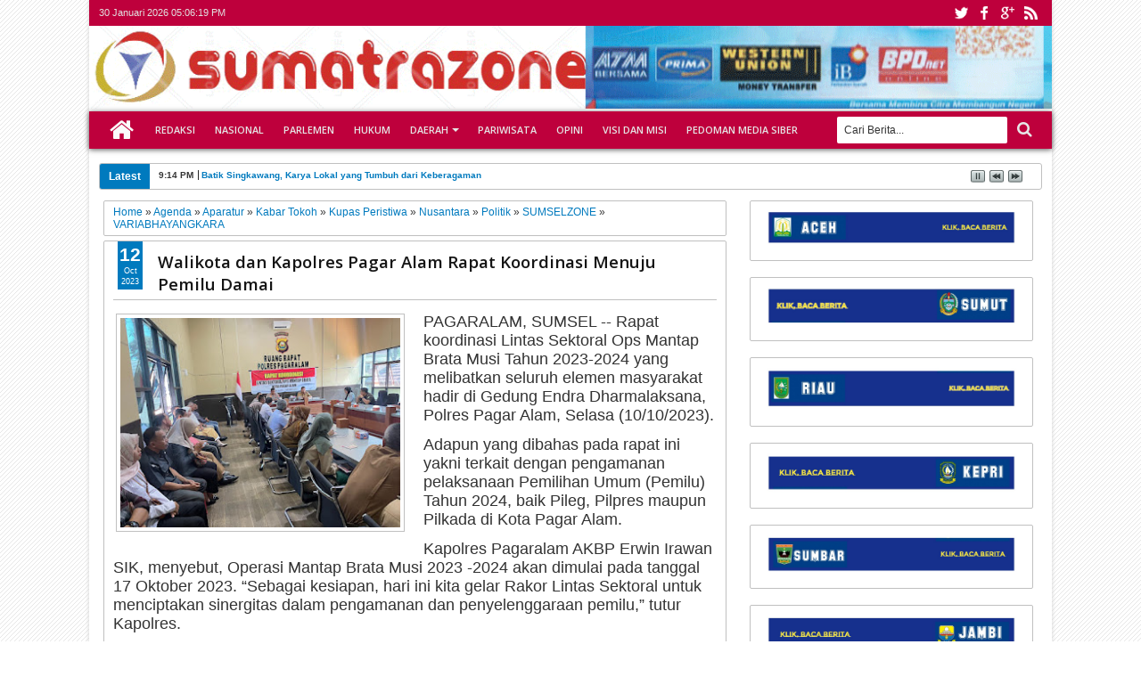

--- FILE ---
content_type: text/html; charset=UTF-8
request_url: https://www.sumatrazone.co.id/b/stats?style=WHITE_TRANSPARENT&timeRange=ALL_TIME&token=APq4FmCzTO0gQVjzpnKkSe7xbPRRyEgId6WFiE13Hgl9s1jTmo301bNdQ81O44rnIcC_3G1RXlFP0-mOqNQ4Re3uEkxEw6SeZQ
body_size: 18
content:
{"total":5253195,"sparklineOptions":{"backgroundColor":{"fillOpacity":0.1,"fill":"#ffffff"},"series":[{"areaOpacity":0.3,"color":"#fff"}]},"sparklineData":[[0,62],[1,86],[2,52],[3,60],[4,96],[5,71],[6,6],[7,40],[8,54],[9,43],[10,52],[11,60],[12,52],[13,46],[14,34],[15,40],[16,57],[17,52],[18,60],[19,70],[20,84],[21,63],[22,71],[23,44],[24,43],[25,49],[26,75],[27,63],[28,100],[29,49]],"nextTickMs":56250}

--- FILE ---
content_type: text/html; charset=utf-8
request_url: https://www.google.com/recaptcha/api2/aframe
body_size: 267
content:
<!DOCTYPE HTML><html><head><meta http-equiv="content-type" content="text/html; charset=UTF-8"></head><body><script nonce="Is9yLBK0Be3DXl0KNhuDuQ">/** Anti-fraud and anti-abuse applications only. See google.com/recaptcha */ try{var clients={'sodar':'https://pagead2.googlesyndication.com/pagead/sodar?'};window.addEventListener("message",function(a){try{if(a.source===window.parent){var b=JSON.parse(a.data);var c=clients[b['id']];if(c){var d=document.createElement('img');d.src=c+b['params']+'&rc='+(localStorage.getItem("rc::a")?sessionStorage.getItem("rc::b"):"");window.document.body.appendChild(d);sessionStorage.setItem("rc::e",parseInt(sessionStorage.getItem("rc::e")||0)+1);localStorage.setItem("rc::h",'1769792778028');}}}catch(b){}});window.parent.postMessage("_grecaptcha_ready", "*");}catch(b){}</script></body></html>

--- FILE ---
content_type: text/javascript; charset=UTF-8
request_url: https://www.sumatrazone.co.id/feeds/posts/default/-/Sportzone?max-results=10&orderby=published&alt=json-in-script&callback=jQuery183021747622732094785_1769792759528&_=1769792759937
body_size: 23274
content:
// API callback
jQuery183021747622732094785_1769792759528({"version":"1.0","encoding":"UTF-8","feed":{"xmlns":"http://www.w3.org/2005/Atom","xmlns$openSearch":"http://a9.com/-/spec/opensearchrss/1.0/","xmlns$blogger":"http://schemas.google.com/blogger/2008","xmlns$georss":"http://www.georss.org/georss","xmlns$gd":"http://schemas.google.com/g/2005","xmlns$thr":"http://purl.org/syndication/thread/1.0","id":{"$t":"tag:blogger.com,1999:blog-8046777518947358378"},"updated":{"$t":"2026-01-30T22:35:04.912+07:00"},"category":[{"term":"Kupas Peristiwa"},{"term":"Nasional"},{"term":"Nusantara"},{"term":"Hukrim"},{"term":"Sumbar"},{"term":"Humaniora"},{"term":"Kabar Tokoh"},{"term":"Fenomena"},{"term":"Padangkotatercinta"},{"term":"VARIABHAYANGKARA"},{"term":"Peristiwa"},{"term":"Aparatur"},{"term":"Ekbis"},{"term":"Pendidikan"},{"term":"Politik"},{"term":"Agenda"},{"term":"Kesehatan"},{"term":"JABODETABEKZONE"},{"term":"Pembangunan"},{"term":"RIAUZONE"},{"term":"Hankam"},{"term":"Komunitas"},{"term":"ACEHZONE"},{"term":"Orsospol"},{"term":"Parlementaria"},{"term":"Mancanegara"},{"term":"Sumbarzone"},{"term":"Opini"},{"term":"Inovasi"},{"term":"SUMUTZONE"},{"term":"Edukasi"},{"term":"Seni Budaya"},{"term":"Literasi \u0026 Sastra"},{"term":"Prestasi"},{"term":"Pariwisata"},{"term":"PARIWARA"},{"term":"LAMPUNGZONE"},{"term":"Pempov Sumbar"},{"term":"DPRDPadang"},{"term":"KEPRIZONE"},{"term":"Sportzone"},{"term":"SUMSELZONE"},{"term":"JAMBIZONE"},{"term":"Wawasan"},{"term":"BENGKULUZONE"},{"term":"BMKG"},{"term":"REFLEKSI"},{"term":"Dinamika"},{"term":"Dedikasi"},{"term":"VARIA BHAYANGKARA"},{"term":"Pencerahan Jiwa"},{"term":"Padangpariaman"},{"term":"Bukittinggi Kota Wisata"},{"term":"Pemilu 2019"},{"term":"Padangpanjang"},{"term":"Ensiklopedia"},{"term":"Pessel"},{"term":"Pasaman"},{"term":"Pasamanbarat"},{"term":"Babel"},{"term":"Tanahdatar"},{"term":"KabupatenSolok"},{"term":"Sijunjung"},{"term":"Kabar Istana"},{"term":"Cerpen"},{"term":"Solsel"},{"term":"Payakumbuh"},{"term":"Sawahlunto"},{"term":"Tips \/ Kesehatan"},{"term":"Dharmasraya"},{"term":"Sosialbudaya"},{"term":"Kota Pariaman"},{"term":"Kotapariaman"},{"term":"Limapuluhkota"},{"term":"Pilkada Serentak 2018"},{"term":"Investigasi"},{"term":"Resensi Buku"},{"term":"Kuliner"},{"term":"Kotasolok"},{"term":"Kota Solok"},{"term":"Properti"},{"term":"Olahraga"},{"term":"nusa"},{"term":"Entertainment"},{"term":"HPN 2018"},{"term":"Limapuluh Kota"},{"term":"Transportasi"},{"term":"Kupas Peristiwal"},{"term":"Pasamantimur"},{"term":"TENTANG KAMI"},{"term":"BIOSKOP ANDA HARI INI"},{"term":"MANIFESTO"},{"term":"Otomotif"},{"term":"Solok"},{"term":"va"},{"term":"Selebritizone"},{"term":"mybaby"},{"term":"Catatan Idul Adha Opa NJ"},{"term":"Inilah Kami!"},{"term":"Kode Perilaku Perusahaan Pers"},{"term":"Pituah Putra Pauh IX"},{"term":"Redaksi Media Siber"},{"term":"Selebzone"},{"term":"hanksm"},{"term":"inov"},{"term":"n"},{"term":"nu"},{"term":"pem"},{"term":"redaksi"}],"title":{"type":"text","$t":"sumatrazone"},"subtitle":{"type":"html","$t":"Kritis - Dinamis - Edukatif"},"link":[{"rel":"http://schemas.google.com/g/2005#feed","type":"application/atom+xml","href":"https:\/\/www.sumatrazone.co.id\/feeds\/posts\/default"},{"rel":"self","type":"application/atom+xml","href":"https:\/\/www.blogger.com\/feeds\/8046777518947358378\/posts\/default\/-\/Sportzone?alt=json-in-script\u0026max-results=10\u0026orderby=published"},{"rel":"alternate","type":"text/html","href":"https:\/\/www.sumatrazone.co.id\/search\/label\/Sportzone"},{"rel":"hub","href":"http://pubsubhubbub.appspot.com/"},{"rel":"next","type":"application/atom+xml","href":"https:\/\/www.blogger.com\/feeds\/8046777518947358378\/posts\/default\/-\/Sportzone\/-\/Sportzone?alt=json-in-script\u0026start-index=11\u0026max-results=10\u0026orderby=published"}],"author":[{"name":{"$t":"sumatrazone.co.id"},"uri":{"$t":"http:\/\/www.blogger.com\/profile\/04568717060578585279"},"email":{"$t":"noreply@blogger.com"},"gd$image":{"rel":"http://schemas.google.com/g/2005#thumbnail","width":"32","height":"32","src":"\/\/blogger.googleusercontent.com\/img\/b\/R29vZ2xl\/AVvXsEivJiObmePyXUie0eFAmdSqQbP8BGHVy_ccEnp_BTWNj4QmqsDgGXGGdJXkg9Lqdv-JmauDAT8CiRW1Ps9QGO0BzhNTjEfNmyNbBWyOs6QgpsNKPmN0-sKpSWpwtcMlcg\/s113\/SUMATRAZONE+MEDIA+ONLINE+KESAYANGAN+KITA.png"}}],"generator":{"version":"7.00","uri":"http://www.blogger.com","$t":"Blogger"},"openSearch$totalResults":{"$t":"187"},"openSearch$startIndex":{"$t":"1"},"openSearch$itemsPerPage":{"$t":"10"},"entry":[{"id":{"$t":"tag:blogger.com,1999:blog-8046777518947358378.post-7916957783364566822"},"published":{"$t":"2025-12-10T20:52:00.001+07:00"},"updated":{"$t":"2025-12-10T20:52:32.850+07:00"},"category":[{"scheme":"http://www.blogger.com/atom/ns#","term":"Fenomena"},{"scheme":"http://www.blogger.com/atom/ns#","term":"Kupas Peristiwa"},{"scheme":"http://www.blogger.com/atom/ns#","term":"Mancanegara"},{"scheme":"http://www.blogger.com/atom/ns#","term":"Sportzone"}],"title":{"type":"text","$t":"Kontingen Kamboja Cabut dari SEA Games, Thailand Lancarkan Serangan"},"content":{"type":"html","$t":"\u003Cp\u003E\u003Cspan style=\"font-family: helvetica; font-size: large;\"\u003E\u003Cb\u003E\u003C\/b\u003E\u003C\/span\u003E\u003C\/p\u003E\u003Cdiv class=\"separator\" style=\"clear: both; text-align: center;\"\u003E\u003Cspan style=\"font-family: helvetica; font-size: large;\"\u003E\u003Cb\u003E\u003Ca href=\"https:\/\/blogger.googleusercontent.com\/img\/b\/R29vZ2xl\/AVvXsEi-E9mPgBqtHn26IXvMXX4JBgEu6-odXo5OpntRYISbIOzBpAOvI-ntWmZ19-EY5DSifexVPWs78coI8AFV9O9oHi0VZH5BNQDNRAby7H5w7eDa0BkrNtoG65KOC-BmGi5z2Y31PvGVLc6iRo9JqlXJf0mBDZpdvP5FkWGDz4ytpbxKfoktMUBjLfd3Ow\/s700\/Kontingen%20Kamboja%20Cabut%20dari%20SEA%20Games.jpg\" imageanchor=\"1\" style=\"clear: left; float: left; margin-bottom: 1em; margin-right: 1em;\"\u003E\u003Cimg border=\"0\" data-original-height=\"700\" data-original-width=\"467\" height=\"400\" src=\"https:\/\/blogger.googleusercontent.com\/img\/b\/R29vZ2xl\/AVvXsEi-E9mPgBqtHn26IXvMXX4JBgEu6-odXo5OpntRYISbIOzBpAOvI-ntWmZ19-EY5DSifexVPWs78coI8AFV9O9oHi0VZH5BNQDNRAby7H5w7eDa0BkrNtoG65KOC-BmGi5z2Y31PvGVLc6iRo9JqlXJf0mBDZpdvP5FkWGDz4ytpbxKfoktMUBjLfd3Ow\/w266-h400\/Kontingen%20Kamboja%20Cabut%20dari%20SEA%20Games.jpg\" width=\"266\" \/\u003E\u003C\/a\u003E\u003C\/b\u003E\u003C\/span\u003E\u003C\/div\u003E\u003Cspan style=\"font-family: helvetica; font-size: large;\"\u003E\u003Cb\u003ERosadi Jamani\u003C\/b\u003E | Penulis\u003C\/span\u003E\u003Cp\u003E\u003C\/p\u003E\u003Cp\u003E\u003Cspan style=\"font-family: helvetica; font-size: large;\"\u003E-- Ketua Satupena Kalbar\u003C\/span\u003E\u003C\/p\u003E\u003Cp\u003E\u003Cspan style=\"font-family: helvetica; font-size: large;\"\u003E\u003Cbr \/\u003E\u003C\/span\u003E\u003C\/p\u003E\u003Cp\u003E\u003Cspan style=\"font-family: helvetica; font-size: large;\"\u003EKITA break sebentar soal hura-hara di negeri ini. Sebentar saja. Soalnya, tetangga kita, sesama ASEAN malah terlibat perang bersenjata. Kontingen Kamboja yang sedang berlaga di SEA Games Thailand, cabut. Sementara Thailand terus melancarkan serangan ke Kamboja. Sudah 10 orang tewas. Simak narasinya sambil seruput Koptagul, wak!\u003C\/span\u003E\u003C\/p\u003E\u003Cp\u003E\u003Cspan style=\"font-family: helvetica; font-size: large;\"\u003EKalau dipikir-pikir, dunia ini mungkin diciptakan dengan pilihan sederhana, ngobrol atau ngebom. Dua tombol. Tinggal pilih. Tapi entah kenapa, manusia, makhluk paling bangga punya akal budi, lebih sering memilih tombol ngebom. Seolah tombol ngobrol sambil ngopi itu cuma pajangan museum. Padahal, satu cangkir kopi bisa menurunkan emosi satu negara. Tapi apa boleh buat, beberapa pemimpin tampaknya lebih suka aroma mesiu dari aroma liberika.\u003C\/span\u003E\u003C\/p\u003E\u003Cp\u003E\u003Cspan style=\"font-family: helvetica; font-size: large;\"\u003ELihat saja apa yang terjadi pada Kamboja di SEA Games 2025. Pada malam Selasa, 9 Desember 2025, mereka masih ikut upacara pembukaan di Thailand. Senyum-senyum, dadah-dadah, kameranya jalan terus. Penonton bersorak, lagu nasional berkumandang, semua tampak damai seperti iklan multivitamin. Tapi begitu matahari terbit keesokan harinya, Rabu, 10 Desember, seluruh delegasi Kamboja sudah lenyap. Menguap. Hilang seperti cerita cinta yang tak direstui. Mereka pulang tanpa drama, tanpa pidato, tanpa pamit. Langsung cabut. Meninggalkan panitia dan tuan rumah yang bengong seperti habis ditinggal nikah oleh mantan.\u003C\/span\u003E\u003C\/p\u003E\u003Cp\u003E\u003Cspan style=\"font-family: helvetica; font-size: large;\"\u003EPadahal panitia mengaku sudah sangat ramah. Media Thailand bilang atlet Kamboja bahkan terkesan. Nah, ini makin misterius. Kalau sudah terkesan tapi masih minggat, berarti ada yang jauh lebih mengerikan dari ketidakhadiran nasi kotak, perang. Perang yang meledak tepat saat negara-negara Asia Tenggara ingin pameran prestasi olahraga, bukan prestasi persenjataan.\u003C\/span\u003E\u003C\/p\u003E\u003Cp\u003E\u003Cspan style=\"font-family: helvetica; font-size: large;\"\u003EHubungan Thailand–Kamboja beberapa bulan terakhir memang seperti Tom and Jerry. Ada gencatan, ada tuduhan, ada balasan, ada “kita damai ya” tapi semua itu cuma sementara, seperti resolusi diet yang hancur pada minggu pertama. Pada 8 Desember 2025, Thailand kembali menyerang wilayah Kamboja setelah saling tuduh melanggar gencatan. Mayor Jenderal Winthai Suvaree mengatakan dua prajurit Thailand terluka. Otoritas udara Thailand bilang mereka sangat berhati-hati memilih target. Sangat berhati-hati, katanya. Padahal targetnya, infrastruktur militer, gudang senjata, pusat komando, jalur logistik yang kalau salah koordinat sedikit saja, bisa nyasar ke rumah tukang urut terdekat.\u003C\/span\u003E\u003C\/p\u003E\u003Cp\u003E\u003Cspan style=\"font-family: helvetica; font-size: large;\"\u003EDi sisi lain, Kamboja membalas dengan roket BM-21 ke wilayah sipil Thailand. Di Surin, roket jatuh di dekat Rumah Sakit Phanom Dong Rak. Kalau sudah dekat rumah sakit, itu bukan lagi perang strategis. Itu sudah masuk kategori “Dewa pun geleng-geleng”.\u003C\/span\u003E\u003C\/p\u003E\u003Cp\u003E\u003Cspan style=\"font-family: helvetica; font-size: large;\"\u003EKorban jiwa terus bertambah. Data internasional menyebut sedikitnya 10 orang tewas, terdiri dari 7 warga sipil Kamboja dan 3 tentara Thailand. Korban luka-luka pun menggunung, 29 tentara Thailand terluka, 20 warga sipil Kamboja juga terluka. Di beberapa laporan lain, angka warga sipil yang tewas di Kamboja mencapai 9 orang. Ratusan ribu warga mengungsi ke pasar, bunker, tempat penampungan darurat, semua tempat yang seharusnya tidak pernah menjadi rumah.\u003C\/span\u003E\u003C\/p\u003E\u003Cp\u003E\u003Cspan style=\"font-family: helvetica; font-size: large;\"\u003EDi tengah kondisi seperti ini, siapa atlet yang sanggup lari 100 meter dengan konsentrasi penuh kalau kampung halamannya sedang dihujani roket? Bagaimana mau bertanding karate kalau tiap jam ada notifikasi, “Wilayahmu diserang lagi, harap waspada”? Maka keputusan Kamboja mundur bukan cuma logis, itu satu-satunya keputusan waras di tengah dunia yang sedang mabuk konflik.\u003C\/span\u003E\u003C\/p\u003E\u003Cp\u003E\u003Cspan style=\"font-family: helvetica; font-size: large;\"\u003EASEAN mulai gelisah, Amerika Serikat ikut bersuara lewat Menlu Marco Rubio, meminta kedua pihak kembali ke meja diplomasi sesuai Perjanjian Perdamaian Kuala Lumpur. Semua mendesak damai. Semua minta berhenti. Semua capek.\u003C\/span\u003E\u003C\/p\u003E\u003Cp\u003E\u003Cspan style=\"font-family: helvetica; font-size: large;\"\u003EKita para penikmat Koptagul bertanya lagi, kenapa jalan perang yang selalu dipilih? Kenapa tak bisa duduk, minum kopi, dan bicara pelan-pelan? Sayang sekali. Terlalu sayang. Dunia kehilangan akal sehatnya, lagi.\u003C\/span\u003E\u003C\/p\u003E\u003Cp\u003E\u003Cspan style=\"font-family: helvetica; font-size: large;\"\u003E“Untung saja, kita bertetangga dengan Malaysia sangat harmonis. Kecuali, soal sepakbola.”\u003C\/span\u003E\u003C\/p\u003E\u003Cp\u003E\u003Cspan style=\"font-family: helvetica; font-size: large;\"\u003E“Benar, wak. Soal sepakbola hanya panas di medsos saja. Di luaran, tetap ngopi bareng.” (*)\u003C\/span\u003E\u003C\/p\u003E\u003Cp\u003E\u003Cspan style=\"font-family: helvetica; font-size: large;\"\u003E\u003Ci\u003E\u003Cb\u003E#camanewak\u003C\/b\u003E\u003C\/i\u003E\u003C\/span\u003E\u003C\/p\u003E\u003Cp\u003E\u003Cspan style=\"font-family: helvetica; font-size: large;\"\u003E\u003Ci\u003E\u003Cb\u003E\u003Cbr \/\u003E\u003C\/b\u003E\u003C\/i\u003E\u003C\/span\u003E\u003C\/p\u003E\u003Cp\u003E\u003Cspan style=\"font-family: helvetica; font-size: large;\"\u003E\u003C\/span\u003E\u003C\/p\u003E\u003Cdiv class=\"separator\" style=\"clear: both; text-align: center;\"\u003E\u003Cspan style=\"font-family: helvetica; font-size: large;\"\u003E\u003Ca href=\"https:\/\/blogger.googleusercontent.com\/img\/b\/R29vZ2xl\/AVvXsEhwzyMS34ECX0Gfm0VvN3HjuHdSSPU0mWsr-bIcINZPxLpPjMo3xzS1ZRW5GjOF1fKIK4cp2lrfCklJX1Svu7yhNocYNWIsbDJfTXFTNxH0Rijwgtk0amzPS5mYET9jOGLg97agdwEI6TJLXCbH-qt3f0jkOrUWDqKOAYAeClImPzeDaDoAK4C55BFTHA\/s720\/ROBINSON%20KONSULTAN%20PERTANAHAN%20TERPERCAYA%20REPUBLIK%20INDONESIA.JPG\" imageanchor=\"1\" style=\"margin-left: 1em; margin-right: 1em;\"\u003E\u003Cimg border=\"0\" data-original-height=\"448\" data-original-width=\"720\" height=\"398\" src=\"https:\/\/blogger.googleusercontent.com\/img\/b\/R29vZ2xl\/AVvXsEhwzyMS34ECX0Gfm0VvN3HjuHdSSPU0mWsr-bIcINZPxLpPjMo3xzS1ZRW5GjOF1fKIK4cp2lrfCklJX1Svu7yhNocYNWIsbDJfTXFTNxH0Rijwgtk0amzPS5mYET9jOGLg97agdwEI6TJLXCbH-qt3f0jkOrUWDqKOAYAeClImPzeDaDoAK4C55BFTHA\/w640-h398\/ROBINSON%20KONSULTAN%20PERTANAHAN%20TERPERCAYA%20REPUBLIK%20INDONESIA.JPG\" width=\"640\" \/\u003E\u003C\/a\u003E\u003C\/span\u003E\u003C\/div\u003E\u003Cspan style=\"font-family: helvetica; font-size: large;\"\u003E\u003Ci\u003E\u003Cb\u003E\u003Cbr \/\u003E\u003C\/b\u003E\u003C\/i\u003E\u003C\/span\u003E\u003Cdiv class=\"separator\" style=\"clear: both; text-align: center;\"\u003E\u003Ca href=\"https:\/\/blogger.googleusercontent.com\/img\/b\/R29vZ2xl\/AVvXsEj6NF6XVtrZClbskSEg7hsqojA34QOPQaG4-lWPWACdRFJLDbAfgCK2qxcs-Ohi67t1aqN5SnTWX_SvIo7E1b581QJ9inc17-cUOyMAnWUYCetltxo8Di0dK-4ewP3YiOYVA4ksnRZQdDJi8s2U_sLd6NCMgP7bjm6BQygy4PGrRA52JC3ZONrgvj9Hqg\/s2733\/Untung%20gede%20jadi%20biro%20perwakilan%20sumatrazone.jpg\" imageanchor=\"1\" style=\"margin-left: 1em; margin-right: 1em;\"\u003E\u003Cspan style=\"font-size: large;\"\u003E\u003Cimg border=\"0\" data-original-height=\"1755\" data-original-width=\"2733\" height=\"410\" src=\"https:\/\/blogger.googleusercontent.com\/img\/b\/R29vZ2xl\/AVvXsEj6NF6XVtrZClbskSEg7hsqojA34QOPQaG4-lWPWACdRFJLDbAfgCK2qxcs-Ohi67t1aqN5SnTWX_SvIo7E1b581QJ9inc17-cUOyMAnWUYCetltxo8Di0dK-4ewP3YiOYVA4ksnRZQdDJi8s2U_sLd6NCMgP7bjm6BQygy4PGrRA52JC3ZONrgvj9Hqg\/w640-h410\/Untung%20gede%20jadi%20biro%20perwakilan%20sumatrazone.jpg\" width=\"640\" \/\u003E\u003C\/span\u003E\u003C\/a\u003E\u003C\/div\u003E\u003Cspan style=\"font-size: large;\"\u003E\u003Cbr \/\u003E\u003C\/span\u003E\u003Cp\u003E\u003C\/p\u003E\u003Cp\u003E\u003Cbr \/\u003E\u003C\/p\u003E"},"link":[{"rel":"edit","type":"application/atom+xml","href":"https:\/\/www.blogger.com\/feeds\/8046777518947358378\/posts\/default\/7916957783364566822"},{"rel":"self","type":"application/atom+xml","href":"https:\/\/www.blogger.com\/feeds\/8046777518947358378\/posts\/default\/7916957783364566822"},{"rel":"alternate","type":"text/html","href":"https:\/\/www.sumatrazone.co.id\/2025\/12\/kontingen-kamboja-cabut-dari-sea-games.html","title":"Kontingen Kamboja Cabut dari SEA Games, Thailand Lancarkan Serangan"}],"author":[{"name":{"$t":"sumatrazone.co.id"},"uri":{"$t":"http:\/\/www.blogger.com\/profile\/04568717060578585279"},"email":{"$t":"noreply@blogger.com"},"gd$image":{"rel":"http://schemas.google.com/g/2005#thumbnail","width":"32","height":"32","src":"\/\/blogger.googleusercontent.com\/img\/b\/R29vZ2xl\/AVvXsEivJiObmePyXUie0eFAmdSqQbP8BGHVy_ccEnp_BTWNj4QmqsDgGXGGdJXkg9Lqdv-JmauDAT8CiRW1Ps9QGO0BzhNTjEfNmyNbBWyOs6QgpsNKPmN0-sKpSWpwtcMlcg\/s113\/SUMATRAZONE+MEDIA+ONLINE+KESAYANGAN+KITA.png"}}],"media$thumbnail":{"xmlns$media":"http://search.yahoo.com/mrss/","url":"https:\/\/blogger.googleusercontent.com\/img\/b\/R29vZ2xl\/AVvXsEi-E9mPgBqtHn26IXvMXX4JBgEu6-odXo5OpntRYISbIOzBpAOvI-ntWmZ19-EY5DSifexVPWs78coI8AFV9O9oHi0VZH5BNQDNRAby7H5w7eDa0BkrNtoG65KOC-BmGi5z2Y31PvGVLc6iRo9JqlXJf0mBDZpdvP5FkWGDz4ytpbxKfoktMUBjLfd3Ow\/s72-w266-h400-c\/Kontingen%20Kamboja%20Cabut%20dari%20SEA%20Games.jpg","height":"72","width":"72"}},{"id":{"$t":"tag:blogger.com,1999:blog-8046777518947358378.post-6806923051130577441"},"published":{"$t":"2025-11-01T07:13:00.000+07:00"},"updated":{"$t":"2025-11-03T07:17:34.492+07:00"},"category":[{"scheme":"http://www.blogger.com/atom/ns#","term":"Hankam"},{"scheme":"http://www.blogger.com/atom/ns#","term":"JABODETABEKZONE"},{"scheme":"http://www.blogger.com/atom/ns#","term":"Kabar Tokoh"},{"scheme":"http://www.blogger.com/atom/ns#","term":"Nasional"},{"scheme":"http://www.blogger.com/atom/ns#","term":"Sportzone"}],"title":{"type":"text","$t":"Panglima TNI Hadiri Kejuaraan Menembak Kasau Cup 2025 di Brigade Parako I Pasgat"},"content":{"type":"html","$t":"\u003Cp\u003E\u003Cspan style=\"font-family: helvetica; font-size: large;\"\u003E\u003C\/span\u003E\u003C\/p\u003E\u003Cdiv class=\"separator\" style=\"clear: both; text-align: center;\"\u003E\u003Cspan style=\"font-family: helvetica; font-size: large;\"\u003E\u003Ca href=\"https:\/\/blogger.googleusercontent.com\/img\/b\/R29vZ2xl\/AVvXsEiFfCt1Kr8I3DJTKwVcN8XiOUAsyPqamA2onjkdYfGlJWdVrYJbsG-vZ554uZFfltj4pSi5TERR_2snjdG3xOfan-gA8yex29w2uGOSzj1O5qE6zLQuFHVs57N2DfC_m12I7PwwIloyy0r59QELIZ4rrqUbecNfWLPQV6zDdjGIJakpVa_0ozvTHuiZrA\/s640\/Panglima%20TNI%20Hadiri%20Kejuaraan%20Menembak%20Kasau%20Cup%202.jpg\" imageanchor=\"1\" style=\"clear: left; float: left; margin-bottom: 1em; margin-right: 1em;\"\u003E\u003Cimg border=\"0\" data-original-height=\"426\" data-original-width=\"640\" height=\"213\" src=\"https:\/\/blogger.googleusercontent.com\/img\/b\/R29vZ2xl\/AVvXsEiFfCt1Kr8I3DJTKwVcN8XiOUAsyPqamA2onjkdYfGlJWdVrYJbsG-vZ554uZFfltj4pSi5TERR_2snjdG3xOfan-gA8yex29w2uGOSzj1O5qE6zLQuFHVs57N2DfC_m12I7PwwIloyy0r59QELIZ4rrqUbecNfWLPQV6zDdjGIJakpVa_0ozvTHuiZrA\/s320\/Panglima%20TNI%20Hadiri%20Kejuaraan%20Menembak%20Kasau%20Cup%202.jpg\" width=\"320\" \/\u003E\u003C\/a\u003E\u003C\/span\u003E\u003C\/div\u003E\u003Cspan style=\"font-family: helvetica; font-size: large;\"\u003EJAKARTA -- Panglima TNI Jenderal TNI Agus Subiyanto menghadiri Kejuaraan Menembak Kasau Cup 2025 yang digelar di Lapangan Tembak Djamsuri, Brigade Parako I Pasgat, Halim Perdanakusuma, Jakarta, Jumat (31\/10\/2025).\u0026nbsp;\u003C\/span\u003E\u003Cp\u003E\u003C\/p\u003E\u003Cp\u003E\u003Cspan style=\"font-family: helvetica; font-size: large;\"\u003EAjang bergengsi tahunan yang diselenggarakan TNI Angkatan Udara selama 3 hari ini (31 Oktober s\/d 2 November), bertujuan untuk meningkatkan kemampuan dan profesionalisme prajurit sekaligus mempererat silaturahmi antara TNI, Polri, lembaga pemerintah, dan komunitas menembak sipil.\u003C\/span\u003E\u003C\/p\u003E\u003Cp\u003E\u003Cspan style=\"font-family: helvetica; font-size: large;\"\u003EKasau Cup 2025 mempertandingkan berbagai kategori, antara lain pistol center fire, pistol optik, pistol caliber carbine (PCC), serta lomba sniper 500 meter siang dan malam khusus satuan Kopasgat. Tradisi pembukaan dimulai dengan lomba menembak eksekutif jarak 20 meter yang diikuti para pejabat dan tamu undangan, kemudian dilanjutkan dengan turnamen terbuka yang diikuti peserta dari TNI, Polri, instansi pemerintah, hingga klub menembak sipil.\u003C\/span\u003E\u003C\/p\u003E\u003Cp\u003E\u003Cspan style=\"font-family: helvetica; font-size: large;\"\u003EDalam sambutannya, Kepala Staf TNI Angkatan Udara Marsekal TNI Mohamad Tonny Harjono menegaskan pentingnya menjunjung tinggi keselamatan selama kegiatan berlangsung. “Keselamatan adalah prioritas utama, seluruh kegiatan menembak tentunya beresiko tinggi, sehingga disiplin terhadap prosedur keamanan menjadi hal yang harus kita utamakan,” ujar Kasau.\u003C\/span\u003E\u003C\/p\u003E\u003Cp\u003E\u003Cspan style=\"font-family: helvetica; font-size: large;\"\u003EKejuaraan Kasau Cup menjadi wadah pembinaan prestasi menembak sekaligus ajang memperkuat soliditas antarmatra. Kehadiran Panglima TNI mencerminkan dukungan penuh terhadap peningkatan profesionalisme prajurit dalam menjaga kesiapsiagaan dan sinergi pertahanan negara.\u003C\/span\u003E\u003C\/p\u003E\u003Cp\u003E\u003Cspan style=\"font-family: helvetica; font-size: large;\"\u003E\u003Ci\u003EAutentikasi: \u003C\/i\u003E\u003Cb\u003EKabidpenum Puspen TNI Kolonel Laut (P) Agung Saptoadi\u0026nbsp;\u003C\/b\u003E\u003C\/span\u003E\u003C\/p\u003E\u003Cp\u003E\u003Cspan style=\"font-family: helvetica; font-size: large;\"\u003E\u003Cb\u003E\u003Cbr \/\u003E\u003C\/b\u003E\u003C\/span\u003E\u003C\/p\u003E\u003Cp\u003E\u003Cspan style=\"font-family: helvetica; font-size: large;\"\u003E\u003C\/span\u003E\u003C\/p\u003E\u003Cdiv class=\"separator\" style=\"clear: both; text-align: center;\"\u003E\u003Cspan style=\"font-family: helvetica; font-size: large;\"\u003E\u003Ca href=\"https:\/\/blogger.googleusercontent.com\/img\/b\/R29vZ2xl\/AVvXsEgmhlMr7pilYO3JR1H0Kn5Afktf0ylrI-6FazPa3VdW1-5_ga5N7udcl7cNcYDKz_7o6sLkGF7cu1J8gRisWO-k6CQgQ13RXQbDzc0X0ao_sGDDyizUdyKBDBTerc4F-drq7NRIwyPTs42ZDljWpaBSmUBz0dc4rhjV5di1uEp5H8MIiC01KbMMDGcjGg\/s720\/ROBINSON%20KONSULTAN%20PERTANAHAN%20TERPERCAYA%20REPUBLIK%20INDONESIA.JPG\" imageanchor=\"1\" style=\"margin-left: 1em; margin-right: 1em;\"\u003E\u003Cimg border=\"0\" data-original-height=\"448\" data-original-width=\"720\" height=\"398\" src=\"https:\/\/blogger.googleusercontent.com\/img\/b\/R29vZ2xl\/AVvXsEgmhlMr7pilYO3JR1H0Kn5Afktf0ylrI-6FazPa3VdW1-5_ga5N7udcl7cNcYDKz_7o6sLkGF7cu1J8gRisWO-k6CQgQ13RXQbDzc0X0ao_sGDDyizUdyKBDBTerc4F-drq7NRIwyPTs42ZDljWpaBSmUBz0dc4rhjV5di1uEp5H8MIiC01KbMMDGcjGg\/w640-h398\/ROBINSON%20KONSULTAN%20PERTANAHAN%20TERPERCAYA%20REPUBLIK%20INDONESIA.JPG\" width=\"640\" \/\u003E\u003C\/a\u003E\u003C\/span\u003E\u003C\/div\u003E\u003Cspan style=\"font-family: helvetica; font-size: large;\"\u003E\u003Cb\u003E\u003Cbr \/\u003E\u003C\/b\u003E\u003C\/span\u003E\u003Cdiv class=\"separator\" style=\"clear: both; text-align: center;\"\u003E\u003Ca href=\"https:\/\/blogger.googleusercontent.com\/img\/b\/R29vZ2xl\/AVvXsEgWNrltu2n83cK224XDEdEnlsYHrTem_Acp-5xviBhGUQClesueYfAlpuICbsUIe0PzMG2f2JiwmDSEcaWuh8IoqA7revZNyuz6-9F18yhK8zAL6paWO4moaPNnXTRgepEDnC9vHLbKalzELZA-rjhlGufuZFfenHcSDlpol43E25ZLjMITIg4SWbOQfw\/s2733\/Untung%20gede%20jadi%20biro%20perwakilan%20sumatrazone.jpg\" imageanchor=\"1\" style=\"margin-left: 1em; margin-right: 1em;\"\u003E\u003Cspan style=\"font-size: large;\"\u003E\u003Cimg border=\"0\" data-original-height=\"1755\" data-original-width=\"2733\" height=\"410\" src=\"https:\/\/blogger.googleusercontent.com\/img\/b\/R29vZ2xl\/AVvXsEgWNrltu2n83cK224XDEdEnlsYHrTem_Acp-5xviBhGUQClesueYfAlpuICbsUIe0PzMG2f2JiwmDSEcaWuh8IoqA7revZNyuz6-9F18yhK8zAL6paWO4moaPNnXTRgepEDnC9vHLbKalzELZA-rjhlGufuZFfenHcSDlpol43E25ZLjMITIg4SWbOQfw\/w640-h410\/Untung%20gede%20jadi%20biro%20perwakilan%20sumatrazone.jpg\" width=\"640\" \/\u003E\u003C\/span\u003E\u003C\/a\u003E\u003C\/div\u003E\u003Cbr \/\u003E\u003Cp\u003E\u003C\/p\u003E"},"link":[{"rel":"edit","type":"application/atom+xml","href":"https:\/\/www.blogger.com\/feeds\/8046777518947358378\/posts\/default\/6806923051130577441"},{"rel":"self","type":"application/atom+xml","href":"https:\/\/www.blogger.com\/feeds\/8046777518947358378\/posts\/default\/6806923051130577441"},{"rel":"alternate","type":"text/html","href":"https:\/\/www.sumatrazone.co.id\/2025\/11\/panglima-tni-hadiri-kejuaraan-menembak.html","title":"Panglima TNI Hadiri Kejuaraan Menembak Kasau Cup 2025 di Brigade Parako I Pasgat"}],"author":[{"name":{"$t":"sumatrazone.co.id"},"uri":{"$t":"http:\/\/www.blogger.com\/profile\/04568717060578585279"},"email":{"$t":"noreply@blogger.com"},"gd$image":{"rel":"http://schemas.google.com/g/2005#thumbnail","width":"32","height":"32","src":"\/\/blogger.googleusercontent.com\/img\/b\/R29vZ2xl\/AVvXsEivJiObmePyXUie0eFAmdSqQbP8BGHVy_ccEnp_BTWNj4QmqsDgGXGGdJXkg9Lqdv-JmauDAT8CiRW1Ps9QGO0BzhNTjEfNmyNbBWyOs6QgpsNKPmN0-sKpSWpwtcMlcg\/s113\/SUMATRAZONE+MEDIA+ONLINE+KESAYANGAN+KITA.png"}}],"media$thumbnail":{"xmlns$media":"http://search.yahoo.com/mrss/","url":"https:\/\/blogger.googleusercontent.com\/img\/b\/R29vZ2xl\/AVvXsEiFfCt1Kr8I3DJTKwVcN8XiOUAsyPqamA2onjkdYfGlJWdVrYJbsG-vZ554uZFfltj4pSi5TERR_2snjdG3xOfan-gA8yex29w2uGOSzj1O5qE6zLQuFHVs57N2DfC_m12I7PwwIloyy0r59QELIZ4rrqUbecNfWLPQV6zDdjGIJakpVa_0ozvTHuiZrA\/s72-c\/Panglima%20TNI%20Hadiri%20Kejuaraan%20Menembak%20Kasau%20Cup%202.jpg","height":"72","width":"72"}},{"id":{"$t":"tag:blogger.com,1999:blog-8046777518947358378.post-472950550763532332"},"published":{"$t":"2025-10-29T13:37:00.002+07:00"},"updated":{"$t":"2025-11-01T14:02:03.919+07:00"},"category":[{"scheme":"http://www.blogger.com/atom/ns#","term":"Agenda"},{"scheme":"http://www.blogger.com/atom/ns#","term":"Bukittinggi Kota Wisata"},{"scheme":"http://www.blogger.com/atom/ns#","term":"Kabar Tokoh"},{"scheme":"http://www.blogger.com/atom/ns#","term":"Pariwisata"},{"scheme":"http://www.blogger.com/atom/ns#","term":"Sportzone"},{"scheme":"http://www.blogger.com/atom/ns#","term":"Sumbar"}],"title":{"type":"text","$t":"Wali Kota Bukittinggi Harapkan MGR 2025 Dorong Gaya Hidup Sehat"},"content":{"type":"html","$t":"\u003Cp\u003E\u003Cspan style=\"font-family: helvetica; font-size: large;\"\u003E\u003C\/span\u003E\u003C\/p\u003E\u003Cdiv class=\"separator\" style=\"clear: both; text-align: center;\"\u003E\u003Cspan style=\"font-family: helvetica; font-size: large;\"\u003E\u003Ca href=\"https:\/\/blogger.googleusercontent.com\/img\/b\/R29vZ2xl\/AVvXsEhxingFFaw4WjdMaJJl_YTcV6D46M_p19M8aMSaY1qQH9bnBw8hyeGUF575mOW-_Ofj4cNIbs50ZL0rIAgmn29DjbtGtAOcSIHlIrHa7tVQK85ZiKAzvGf8F5umrTzew71qaLJ1MA6yhUlREKtGjNWc-DEIm21Csol86XZfJ-ywB-EgSdOQsoZRGNvVMw\/s363\/Wali%20kota%20Bukittinggi%20Ramlan%20Nurmatias.jpg\" imageanchor=\"1\" style=\"clear: left; float: left; margin-bottom: 1em; margin-right: 1em;\"\u003E\u003Cimg border=\"0\" data-original-height=\"272\" data-original-width=\"363\" height=\"240\" src=\"https:\/\/blogger.googleusercontent.com\/img\/b\/R29vZ2xl\/AVvXsEhxingFFaw4WjdMaJJl_YTcV6D46M_p19M8aMSaY1qQH9bnBw8hyeGUF575mOW-_Ofj4cNIbs50ZL0rIAgmn29DjbtGtAOcSIHlIrHa7tVQK85ZiKAzvGf8F5umrTzew71qaLJ1MA6yhUlREKtGjNWc-DEIm21Csol86XZfJ-ywB-EgSdOQsoZRGNvVMw\/s320\/Wali%20kota%20Bukittinggi%20Ramlan%20Nurmatias.jpg\" width=\"320\" \/\u003E\u003C\/a\u003E\u003C\/span\u003E\u003C\/div\u003E\u003Cspan style=\"font-family: helvetica; font-size: large;\"\u003EBUKITTINGGI, SUMBAR -- Wali Kota Bukittinggi, H.Ramlan Nurmatias menyambut antusias pelaksanaan Minang Geopark Run (MGR) 2025 yang akan diselenggarakan di Kota Bukittinggi pada 30 November mendatang.\u003C\/span\u003E\u003Cp\u003E\u003C\/p\u003E\u003Cp\u003E\u003Cspan style=\"font-family: helvetica; font-size: large;\"\u003EKegiatan ini dinilai sebagai langkah strategis dalam mempromosikan wisata olahraga (sport tourism) berbasis geopark, serta memperkuat komitmen pelestarian alam dan budaya.\u003C\/span\u003E\u003C\/p\u003E\u003Cp\u003E\u003Cspan style=\"font-family: helvetica; font-size: large;\"\u003ERamlan Nurmatias menyatakan MGR 2025 bukan sekadar ajang lari, tetapi juga upaya untuk memperkenalkan kekayaan alam Geopark Ngarai Sianok dan budaya Minangkabau melalui pendekatan sport tourism. Event ini juga secara khusus diharapkan dapat mendorong gaya hidup sehat.\u003C\/span\u003E\u003C\/p\u003E\u003Cp\u003E\u003Cspan style=\"font-family: helvetica; font-size: large;\"\u003E“Kegiatan ini merupakan langkah strategis untuk memperkenalkan kekayaan alam Geopark Ngarai Sianok serta budaya Minangkabau. Selain mendorong gaya hidup sehat, ajang ini juga memperkuat komitmen kita dalam menjaga kelestarian geopark sebagai warisan bersama,” ujar Ramlan Nurmatias.\u003C\/span\u003E\u003C\/p\u003E\u003Cp\u003E\u003Cspan style=\"font-family: helvetica; font-size: large;\"\u003EMinang Geopark Run 2025 akan melewati keindahan Geopark Ngarai Sianok. Kegiatan ini secara konsisten menghadirkan sport tourism yang berdampak di Sumatera Barat dan menjadi dukungan nyata untuk Geopark Sianok-Maninjau dalam meraih pengakuan sebagai UNESCO Global Geopark.\u003C\/span\u003E\u003C\/p\u003E\u003Cp\u003E\u003Cspan style=\"font-family: helvetica; font-size: large;\"\u003ESebelumnya Menteri Pariwisata Republik Indonesia, Widianti Putri Wardana, menyampaikan ribuan pelari akan memeriahkan ajang Minang Geopark Run 2025 .\u003C\/span\u003E\u003C\/p\u003E\u003Cp\u003E\u003Cspan style=\"font-family: helvetica; font-size: large;\"\u003E“Acara lari ini akan berlangsung di Bukittinggi dengan rute spektakuler yang dirancang untuk menampilkan keindahan alam Ngarai Sianok, salah satu warisan geologi paling memukau di Indonesia. Rute ini juga akan melintasi Geopark Ngarai Sianok,” ujar Widianti dalam rekaman videonya..\u003C\/span\u003E\u003C\/p\u003E\u003Cp\u003E\u003Cspan style=\"font-family: helvetica; font-size: large;\"\u003E\u003C\/span\u003E\u003C\/p\u003E\u003Cdiv class=\"separator\" style=\"clear: both; text-align: center;\"\u003E\u003Cspan style=\"font-family: helvetica; font-size: large;\"\u003E\u003Ca href=\"https:\/\/blogger.googleusercontent.com\/img\/b\/R29vZ2xl\/AVvXsEi6GrRYvmZD9orWZVv4CaMjELrO3B7lYFHUpOJ88nfFOVBcORqsKJXuJgaENWUIXXMWvMTIo2ysPlusUFdFJERBqZ4_rILO_AIcQJscVSBEiWDXdeGds4D1h0ayCh-3IG81AqdmWj-IKxzky4O4Ay2NxwuhKdwSoGExsT1n_pCgLM8N_xkcgAo3kCozlA\/s722\/KOST%20SUPER%20HEMAT%20DI%20ULAK%20KARANG%20PADANG.jpg\" imageanchor=\"1\" style=\"clear: right; float: right; margin-bottom: 1em; margin-left: 1em;\"\u003E\u003Cimg border=\"0\" data-original-height=\"722\" data-original-width=\"720\" height=\"320\" src=\"https:\/\/blogger.googleusercontent.com\/img\/b\/R29vZ2xl\/AVvXsEi6GrRYvmZD9orWZVv4CaMjELrO3B7lYFHUpOJ88nfFOVBcORqsKJXuJgaENWUIXXMWvMTIo2ysPlusUFdFJERBqZ4_rILO_AIcQJscVSBEiWDXdeGds4D1h0ayCh-3IG81AqdmWj-IKxzky4O4Ay2NxwuhKdwSoGExsT1n_pCgLM8N_xkcgAo3kCozlA\/s320\/KOST%20SUPER%20HEMAT%20DI%20ULAK%20KARANG%20PADANG.jpg\" width=\"319\" \/\u003E\u003C\/a\u003E\u003C\/span\u003E\u003C\/div\u003E\u003Cspan style=\"font-family: helvetica; font-size: large;\"\u003EDalam pernyataannya, Widianti Putri Wardana menyampaikan pesan kepada seluruh peserta untuk tetap semangat dan menjaga stamina.\u003C\/span\u003E\u003Cp\u003E\u003C\/p\u003E\u003Cp\u003E\u003Cspan style=\"font-family: helvetica; font-size: large;\"\u003EKemudian menikmati setiap langkah sambil menyapa alam Minangkabau dan mengenal lebih dekat keindahan tradisi serta budaya Minangkabau.\u003C\/span\u003E\u003C\/p\u003E\u003Cp\u003E\u003Cspan style=\"font-family: helvetica; font-size: large;\"\u003EIa juga mengajak semua pihak untuk terus mendukung pengembangan Sports Tourism Indonesia. Minang Geopark Run 2025 sendiri merupakan bagian dari upaya promosi Geopark Ngarai Sianok menuju pengakuan sebagai UNESCO Global Geopark (UGGP).\u003C\/span\u003E\u003C\/p\u003E\u003Cp\u003E\u003Cspan style=\"font-family: helvetica; font-size: large;\"\u003EAcara yang diselenggarakan di Bukittinggi itu menjadi perpaduan antara olahraga dan pariwisata yang bertujuan untuk mendorong ekowisata dan pelestarian lingkungan. Berbagai kategori lomba yang ditawarkan antara lain 5K, 10K, dan 21K.\u0026nbsp;\u003C\/span\u003E\u003C\/p\u003E\u003Cp\u003E\u003Cb\u003E\u003Cspan style=\"font-family: helvetica; font-size: large;\"\u003E#nna\/bin\u003C\/span\u003E\u003C\/b\u003E\u003C\/p\u003E\u003Cp\u003E\u003Cb\u003E\u003Cspan style=\"font-family: helvetica; font-size: large;\"\u003E\u003Cbr \/\u003E\u003C\/span\u003E\u003C\/b\u003E\u003C\/p\u003E\u003Cp\u003E\u003Cb\u003E\u003Cspan style=\"font-family: helvetica; font-size: large;\"\u003E\u003C\/span\u003E\u003C\/b\u003E\u003C\/p\u003E\u003Cdiv class=\"separator\" style=\"clear: both; text-align: center;\"\u003E\u003Cb\u003E\u003Cspan style=\"font-family: helvetica; font-size: large;\"\u003E\u003Ca href=\"https:\/\/blogger.googleusercontent.com\/img\/b\/R29vZ2xl\/AVvXsEgSGDOd3DE_ewysWzYOgHHQoFCpyqqVHPg1f9cvYbciIYxLl5wWsKC_m0DMNejHR0DvrSUBHDIluOwJ0-Nvwa6o2IxUf8ji5s8KOWZmvGdJf_62lQF8ECFbHK1DdaHtm7GI2gMdcUCqPgfofSjMmk_hYffrfvx8jrjXGmQsxciUhLkWNrwVrpmapUTaUQ\/s720\/ROBINSON%20KONSULTAN%20PERTANAHAN%20TERPERCAYA%20REPUBLIK%20INDONESIA.JPG\" imageanchor=\"1\" style=\"margin-left: 1em; margin-right: 1em;\"\u003E\u003Cimg border=\"0\" data-original-height=\"448\" data-original-width=\"720\" height=\"398\" src=\"https:\/\/blogger.googleusercontent.com\/img\/b\/R29vZ2xl\/AVvXsEgSGDOd3DE_ewysWzYOgHHQoFCpyqqVHPg1f9cvYbciIYxLl5wWsKC_m0DMNejHR0DvrSUBHDIluOwJ0-Nvwa6o2IxUf8ji5s8KOWZmvGdJf_62lQF8ECFbHK1DdaHtm7GI2gMdcUCqPgfofSjMmk_hYffrfvx8jrjXGmQsxciUhLkWNrwVrpmapUTaUQ\/w640-h398\/ROBINSON%20KONSULTAN%20PERTANAHAN%20TERPERCAYA%20REPUBLIK%20INDONESIA.JPG\" width=\"640\" \/\u003E\u003C\/a\u003E\u003C\/span\u003E\u003C\/b\u003E\u003C\/div\u003E\u003Cb\u003E\u003Cspan style=\"font-family: helvetica; font-size: large;\"\u003E\u003Cspan\u003E\u003Cbr \/\u003E\u003C\/span\u003E\u003C\/span\u003E\u003C\/b\u003E\u003Cdiv class=\"separator\" style=\"clear: both; text-align: center;\"\u003E\u003Ca href=\"https:\/\/blogger.googleusercontent.com\/img\/b\/R29vZ2xl\/AVvXsEgW8i_H7kWrgBuTUpK8zRH5cOGzTehjUgrv4378d15WVHjdHQWlQIUNCOOTq5mVdN6cBf0uXafKrjKPs79e5RZnJX7lldiNQSUk3_aiiXLmHMEIHv24yd50DKMqmnHhMe-ng3Ir3huMvQaLkZHWabkGZh15IeFdlKhGKzNWvRlTDGTkBupjd2DcyHvGRw\/s705\/SUMATRAZONE%20dari%20sumatra%20membedah%20nusantara.JPG\" imageanchor=\"1\" style=\"margin-left: 1em; margin-right: 1em;\"\u003E\u003Cspan style=\"font-family: helvetica; font-size: large;\"\u003E\u003Cimg border=\"0\" data-original-height=\"416\" data-original-width=\"705\" height=\"378\" src=\"https:\/\/blogger.googleusercontent.com\/img\/b\/R29vZ2xl\/AVvXsEgW8i_H7kWrgBuTUpK8zRH5cOGzTehjUgrv4378d15WVHjdHQWlQIUNCOOTq5mVdN6cBf0uXafKrjKPs79e5RZnJX7lldiNQSUk3_aiiXLmHMEIHv24yd50DKMqmnHhMe-ng3Ir3huMvQaLkZHWabkGZh15IeFdlKhGKzNWvRlTDGTkBupjd2DcyHvGRw\/w640-h378\/SUMATRAZONE%20dari%20sumatra%20membedah%20nusantara.JPG\" width=\"640\" \/\u003E\u003C\/span\u003E\u003C\/a\u003E\u003C\/div\u003E\u003Cbr \/\u003E\u003Cp\u003E\u003C\/p\u003E"},"link":[{"rel":"edit","type":"application/atom+xml","href":"https:\/\/www.blogger.com\/feeds\/8046777518947358378\/posts\/default\/472950550763532332"},{"rel":"self","type":"application/atom+xml","href":"https:\/\/www.blogger.com\/feeds\/8046777518947358378\/posts\/default\/472950550763532332"},{"rel":"alternate","type":"text/html","href":"https:\/\/www.sumatrazone.co.id\/2025\/10\/wali-kota-bukittinggi-harapkan-mgr-2025.html","title":"Wali Kota Bukittinggi Harapkan MGR 2025 Dorong Gaya Hidup Sehat"}],"author":[{"name":{"$t":"sumatrazone.co.id"},"uri":{"$t":"http:\/\/www.blogger.com\/profile\/04568717060578585279"},"email":{"$t":"noreply@blogger.com"},"gd$image":{"rel":"http://schemas.google.com/g/2005#thumbnail","width":"32","height":"32","src":"\/\/blogger.googleusercontent.com\/img\/b\/R29vZ2xl\/AVvXsEivJiObmePyXUie0eFAmdSqQbP8BGHVy_ccEnp_BTWNj4QmqsDgGXGGdJXkg9Lqdv-JmauDAT8CiRW1Ps9QGO0BzhNTjEfNmyNbBWyOs6QgpsNKPmN0-sKpSWpwtcMlcg\/s113\/SUMATRAZONE+MEDIA+ONLINE+KESAYANGAN+KITA.png"}}],"media$thumbnail":{"xmlns$media":"http://search.yahoo.com/mrss/","url":"https:\/\/blogger.googleusercontent.com\/img\/b\/R29vZ2xl\/AVvXsEhxingFFaw4WjdMaJJl_YTcV6D46M_p19M8aMSaY1qQH9bnBw8hyeGUF575mOW-_Ofj4cNIbs50ZL0rIAgmn29DjbtGtAOcSIHlIrHa7tVQK85ZiKAzvGf8F5umrTzew71qaLJ1MA6yhUlREKtGjNWc-DEIm21Csol86XZfJ-ywB-EgSdOQsoZRGNvVMw\/s72-c\/Wali%20kota%20Bukittinggi%20Ramlan%20Nurmatias.jpg","height":"72","width":"72"}},{"id":{"$t":"tag:blogger.com,1999:blog-8046777518947358378.post-3956812593793273897"},"published":{"$t":"2025-10-24T22:25:00.002+07:00"},"updated":{"$t":"2025-11-01T14:41:52.836+07:00"},"category":[{"scheme":"http://www.blogger.com/atom/ns#","term":"Agenda"},{"scheme":"http://www.blogger.com/atom/ns#","term":"Bukittinggi Kota Wisata"},{"scheme":"http://www.blogger.com/atom/ns#","term":"Kabar Tokoh"},{"scheme":"http://www.blogger.com/atom/ns#","term":"Nasional"},{"scheme":"http://www.blogger.com/atom/ns#","term":"Nusantara"},{"scheme":"http://www.blogger.com/atom/ns#","term":"Pariwisata"},{"scheme":"http://www.blogger.com/atom/ns#","term":"Sportzone"},{"scheme":"http://www.blogger.com/atom/ns#","term":"Sumbar"}],"title":{"type":"text","$t":"Menpar Widiyanti Klaim Ribuan Pelari Bakal Meriahkan Minang Geopark Run 2025 di Bukittinggi"},"content":{"type":"html","$t":"\u003Cp\u003E\u003Cspan style=\"font-family: helvetica; font-size: large;\"\u003E\u003C\/span\u003E\u003C\/p\u003E\u003Cdiv class=\"separator\" style=\"clear: both; text-align: center;\"\u003E\u003Cspan style=\"font-family: helvetica; font-size: large;\"\u003E\u003Ca href=\"https:\/\/blogger.googleusercontent.com\/img\/b\/R29vZ2xl\/AVvXsEi8XeggeFXEsb8rnBW77bRqwvMzXYSFS8t8vYeeTkCucEE_bTsV3FoRIhzlSI9Pi_XYixksIZoJHDfHgZ1KBA_B44psaVj8vrWnA3_VvtQzJGqFaluqtLqFf1HiYxAm90ZwrIzDY17p-tGA9DRjcvMp0wyifQT5fyc_M2zMrmhv9rVUQeGIOJEivne3wA\/s700\/Widiyanti-Putri-Wardhana.jpg\" imageanchor=\"1\" style=\"clear: left; float: left; margin-bottom: 1em; margin-right: 1em;\"\u003E\u003Cimg border=\"0\" data-original-height=\"393\" data-original-width=\"700\" height=\"180\" src=\"https:\/\/blogger.googleusercontent.com\/img\/b\/R29vZ2xl\/AVvXsEi8XeggeFXEsb8rnBW77bRqwvMzXYSFS8t8vYeeTkCucEE_bTsV3FoRIhzlSI9Pi_XYixksIZoJHDfHgZ1KBA_B44psaVj8vrWnA3_VvtQzJGqFaluqtLqFf1HiYxAm90ZwrIzDY17p-tGA9DRjcvMp0wyifQT5fyc_M2zMrmhv9rVUQeGIOJEivne3wA\/s320\/Widiyanti-Putri-Wardhana.jpg\" width=\"320\" \/\u003E\u003C\/a\u003E\u003C\/span\u003E\u003C\/div\u003E\u003Cspan style=\"font-family: helvetica; font-size: large;\"\u003EJAKARTA -- Menteri Pariwisata Republik Indonesia, Widiyanti Putri Wardana, menyampaikan bahwa ribuan pelari akan memeriahkan ajang Minang Geopark Run 2025 yang akan diselenggarakan pada 30 November 2025.\u003C\/span\u003E\u003Cp\u003E\u003C\/p\u003E\u003Cp\u003E\u003Cspan style=\"font-family: helvetica; font-size: large;\"\u003E“Acara lari ini akan berlangsung di Bukittinggi dengan rute spektakuler yang dirancang untuk menampilkan keindahan alam Ngarai Sianok, salah satu warisan geologi paling memukau di Indonesia. Rute ini juga akan melintasi Geopark Ngarai Sianok,\" ujar Widiyanti dalam rekaman video yang diunggah oleh Akum Pemko Bukittinggi.\u003C\/span\u003E\u003C\/p\u003E\u003Cp\u003E\u003Cspan style=\"font-family: helvetica; font-size: large;\"\u003EDalam pernyataannya, Menteri Widiyanti Putri Wardana menyampaikan pesan kepada seluruh peserta untuk tetap semangat dan menjaga stamina.\u003C\/span\u003E\u003C\/p\u003E\u003Cp\u003E\u003Cspan style=\"font-family: helvetica; font-size: large;\"\u003EKemudian menikmati setiap langkah sambil menyapa alam Minangkabau dan mengenal lebih dekat keindahan tradisi serta budaya Minangkabau.\u003C\/span\u003E\u003C\/p\u003E\u003Cp\u003E\u003Cspan style=\"font-family: helvetica; font-size: large;\"\u003EBeliau juga mengajak semua pihak untuk terus mendukung pengembangan Sports Tourism Indonesia. Minang Geopark Run 2025 sendiri merupakan bagian dari upaya promosi Geopark Ngarai Sianok menuju pengakuan sebagai UNESCO Global Geopark (UGGP).\u003C\/span\u003E\u003C\/p\u003E\u003Cp\u003E\u003Cspan style=\"font-family: helvetica; font-size: large;\"\u003EAcara yang diselenggarakan di Bukittinggi itu menjadi perpaduan antara olahraga dan pariwisata yang bertujuan untuk mendorong ekowisata dan pelestarian lingkungan. Berbagai kategori lomba yang ditawarkan antara lain 5K, 10K, dan 21K.\u003C\/span\u003E\u003C\/p\u003E\u003Cp\u003E\u003Cb\u003E\u003Cspan style=\"font-family: helvetica; font-size: large;\"\u003E#gdo\/nna\u003C\/span\u003E\u003C\/b\u003E\u003C\/p\u003E\u003Cp\u003E\u003Cb\u003E\u003Cspan style=\"font-family: helvetica; font-size: large;\"\u003E\u003Cbr \/\u003E\u003C\/span\u003E\u003C\/b\u003E\u003C\/p\u003E\u003Cp\u003E\u003Cb\u003E\u003Cspan style=\"font-family: helvetica; font-size: large;\"\u003E\u003C\/span\u003E\u003C\/b\u003E\u003C\/p\u003E\u003Cdiv class=\"separator\" style=\"clear: both; text-align: center;\"\u003E\u003Cb\u003E\u003Cspan style=\"font-family: helvetica; font-size: large;\"\u003E\u003Ca href=\"https:\/\/blogger.googleusercontent.com\/img\/b\/R29vZ2xl\/AVvXsEiXn3Gilze5RXavELJOtdxsO1Dm_54Z8zyDG7SuiszH2hJG-u-bbuS9yfFPtLFs4JxKZu53grkGy3CDL_owCMhUZHWiiNJR-4xz5i61c0SvlXEf80a293FLYfNTCBLV6fkQ2Tv4ibSPo0rFoPp3RECmyzmCjr2isOtYtHCZKMyBZWS2bi8PwMWr2JnFcw\/s720\/ROBINSON%20KONSULTAN%20PERTANAHAN%20TERPERCAYA%20REPUBLIK%20INDONESIA.JPG\" imageanchor=\"1\" style=\"margin-left: 1em; margin-right: 1em;\"\u003E\u003Cimg border=\"0\" data-original-height=\"448\" data-original-width=\"720\" height=\"398\" src=\"https:\/\/blogger.googleusercontent.com\/img\/b\/R29vZ2xl\/AVvXsEiXn3Gilze5RXavELJOtdxsO1Dm_54Z8zyDG7SuiszH2hJG-u-bbuS9yfFPtLFs4JxKZu53grkGy3CDL_owCMhUZHWiiNJR-4xz5i61c0SvlXEf80a293FLYfNTCBLV6fkQ2Tv4ibSPo0rFoPp3RECmyzmCjr2isOtYtHCZKMyBZWS2bi8PwMWr2JnFcw\/w640-h398\/ROBINSON%20KONSULTAN%20PERTANAHAN%20TERPERCAYA%20REPUBLIK%20INDONESIA.JPG\" width=\"640\" \/\u003E\u003C\/a\u003E\u003C\/span\u003E\u003C\/b\u003E\u003C\/div\u003E\u003Cb\u003E\u003Cspan style=\"font-family: helvetica; font-size: large;\"\u003E\u003Cbr \/\u003E\u003Cdiv class=\"separator\" style=\"clear: both; text-align: center;\"\u003E\u003Ca href=\"https:\/\/blogger.googleusercontent.com\/img\/b\/R29vZ2xl\/AVvXsEihGcokhdpUoSp5vrOCOqUPuXtfQI0aq7TT9co0oGwQQcWazXSmQb3ZJVAuPXQTR99n9iBwItnh6QNOhT5bh_GRClxVn-XtMqGCfZHbQVaN7JMHTioqBTd529GycixWBrbtkJXHXTtz_knWKk9IP1NWlhbPHGXfsiYSW_BZdLM7lILhjnOvAA8mAnOihg\/s705\/SUMATRAZONE%20dari%20sumatra%20membedah%20nusantara.JPG\" imageanchor=\"1\" style=\"margin-left: 1em; margin-right: 1em;\"\u003E\u003Cimg border=\"0\" data-original-height=\"416\" data-original-width=\"705\" height=\"378\" src=\"https:\/\/blogger.googleusercontent.com\/img\/b\/R29vZ2xl\/AVvXsEihGcokhdpUoSp5vrOCOqUPuXtfQI0aq7TT9co0oGwQQcWazXSmQb3ZJVAuPXQTR99n9iBwItnh6QNOhT5bh_GRClxVn-XtMqGCfZHbQVaN7JMHTioqBTd529GycixWBrbtkJXHXTtz_knWKk9IP1NWlhbPHGXfsiYSW_BZdLM7lILhjnOvAA8mAnOihg\/w640-h378\/SUMATRAZONE%20dari%20sumatra%20membedah%20nusantara.JPG\" width=\"640\" \/\u003E\u003C\/a\u003E\u003C\/div\u003E\u003Cbr \/\u003E\u003Cbr \/\u003E\u003C\/span\u003E\u003C\/b\u003E\u003Cp\u003E\u003C\/p\u003E\u003Cp\u003E\u003Cspan style=\"font-family: helvetica; font-size: large;\"\u003E\u003Cbr \/\u003E\u003C\/span\u003E\u003C\/p\u003E\u003Cp\u003E\u003Cbr \/\u003E\u003C\/p\u003E"},"link":[{"rel":"edit","type":"application/atom+xml","href":"https:\/\/www.blogger.com\/feeds\/8046777518947358378\/posts\/default\/3956812593793273897"},{"rel":"self","type":"application/atom+xml","href":"https:\/\/www.blogger.com\/feeds\/8046777518947358378\/posts\/default\/3956812593793273897"},{"rel":"alternate","type":"text/html","href":"https:\/\/www.sumatrazone.co.id\/2025\/10\/menpar-widiyanti-klaim-ribuan-pelari.html","title":"Menpar Widiyanti Klaim Ribuan Pelari Bakal Meriahkan Minang Geopark Run 2025 di Bukittinggi"}],"author":[{"name":{"$t":"sumatrazone.co.id"},"uri":{"$t":"http:\/\/www.blogger.com\/profile\/04568717060578585279"},"email":{"$t":"noreply@blogger.com"},"gd$image":{"rel":"http://schemas.google.com/g/2005#thumbnail","width":"32","height":"32","src":"\/\/blogger.googleusercontent.com\/img\/b\/R29vZ2xl\/AVvXsEivJiObmePyXUie0eFAmdSqQbP8BGHVy_ccEnp_BTWNj4QmqsDgGXGGdJXkg9Lqdv-JmauDAT8CiRW1Ps9QGO0BzhNTjEfNmyNbBWyOs6QgpsNKPmN0-sKpSWpwtcMlcg\/s113\/SUMATRAZONE+MEDIA+ONLINE+KESAYANGAN+KITA.png"}}],"media$thumbnail":{"xmlns$media":"http://search.yahoo.com/mrss/","url":"https:\/\/blogger.googleusercontent.com\/img\/b\/R29vZ2xl\/AVvXsEi8XeggeFXEsb8rnBW77bRqwvMzXYSFS8t8vYeeTkCucEE_bTsV3FoRIhzlSI9Pi_XYixksIZoJHDfHgZ1KBA_B44psaVj8vrWnA3_VvtQzJGqFaluqtLqFf1HiYxAm90ZwrIzDY17p-tGA9DRjcvMp0wyifQT5fyc_M2zMrmhv9rVUQeGIOJEivne3wA\/s72-c\/Widiyanti-Putri-Wardhana.jpg","height":"72","width":"72"}},{"id":{"$t":"tag:blogger.com,1999:blog-8046777518947358378.post-1234280242026463965"},"published":{"$t":"2025-10-04T13:03:00.000+07:00"},"updated":{"$t":"2025-11-01T13:32:11.716+07:00"},"category":[{"scheme":"http://www.blogger.com/atom/ns#","term":"Agenda"},{"scheme":"http://www.blogger.com/atom/ns#","term":"Bukittinggi Kota Wisata"},{"scheme":"http://www.blogger.com/atom/ns#","term":"Pariwisata"},{"scheme":"http://www.blogger.com/atom/ns#","term":"Pempov Sumbar"},{"scheme":"http://www.blogger.com/atom/ns#","term":"Sportzone"}],"title":{"type":"text","$t":"Luncurkan Minang Geopark Run 2025, Pemprov Sumbar Kommit Bangun Sport Tourism Berkelanjutan"},"content":{"type":"html","$t":"\u003Cp\u003E\u003Cspan style=\"font-family: helvetica; font-size: large;\"\u003E\u003C\/span\u003E\u003C\/p\u003E\u003Cdiv class=\"separator\" style=\"clear: both; text-align: center;\"\u003E\u003Cspan style=\"font-family: helvetica; font-size: large;\"\u003E\u003Ca href=\"https:\/\/blogger.googleusercontent.com\/img\/b\/R29vZ2xl\/AVvXsEiOhQYMriAUE_6_q6xZAGQ_o4UjU3y6SG2nsFBPiQtIIuZz9wYki5h0dN8E55Xk9S5BW3DMcKrV5QCZb53V2CcXT7wkunO-95oQrnZv-rh1qRTGX_4s3mKkLk1dzXCdp0QVrjbDufcEb5zgpQJDWAtmt_sNQMdf3XRpMID_guotNQd5-8D2Zam48fjivw\/s720\/Minang%20Geopark%20Run%202025.jpg\" imageanchor=\"1\" style=\"clear: right; float: right; margin-bottom: 1em; margin-left: 1em;\"\u003E\u003Cimg border=\"0\" data-original-height=\"477\" data-original-width=\"720\" height=\"212\" src=\"https:\/\/blogger.googleusercontent.com\/img\/b\/R29vZ2xl\/AVvXsEiOhQYMriAUE_6_q6xZAGQ_o4UjU3y6SG2nsFBPiQtIIuZz9wYki5h0dN8E55Xk9S5BW3DMcKrV5QCZb53V2CcXT7wkunO-95oQrnZv-rh1qRTGX_4s3mKkLk1dzXCdp0QVrjbDufcEb5zgpQJDWAtmt_sNQMdf3XRpMID_guotNQd5-8D2Zam48fjivw\/s320\/Minang%20Geopark%20Run%202025.jpg\" width=\"320\" \/\u003E\u003C\/a\u003E\u003C\/span\u003E\u003C\/div\u003E\u003Cspan style=\"font-family: helvetica; font-size: large;\"\u003EPADANG -- Pemerintah Provinsi Sumatera Barat (Pemprov Sumbar) secara resmi meluncurkan Minang Geopark Run (MGR) 2025 di Auditorium Gubernuran Sumbar, Minggu (3\/8\/2025).\u0026nbsp;\u003C\/span\u003E\u003Cp\u003E\u003C\/p\u003E\u003Cp\u003E\u003Cspan style=\"font-family: helvetica; font-size: large;\"\u003EGubernur Sumbar, Mahyeldi, menegaskan bahwa Minang Geopark Run bukan sekadar kegiatan olahraga, melainkan bagian dari strategi pembangunan pariwisata, khususnya wisata olah raga (sport tourism)berkelanjutan yang memberdayakan masyarakat lokal dan memperkuat identitas kebudayaan Minangkabau.\u003C\/span\u003E\u003C\/p\u003E\u003Cp\u003E\u003Cspan style=\"font-family: helvetica; font-size: large;\"\u003E“Kita ingin menjadikan sport tourism sebagai gerbang baru dalam membangun daya saing pariwisata Sumatera Barat. Melalui Minang Geopark Run, kita perkuat promosi geopark, kita edukasi masyarakat, dan kita libatkan UMKM serta pelaku kreatif lokal,” ujar Mahyeldi.\u003C\/span\u003E\u003C\/p\u003E\u003Cp\u003E\u003Cspan style=\"font-family: helvetica; font-size: large;\"\u003EPeluncuran MGR 2025, diawali dengan kegiatan lari pagi bersama dan dilanjutkan dengan konferensi pers. Kegiatan pada Minggu pagi ini menandai dimulainya pendaftaran peserta untuk ajang lari tahunan yang telah memasuki edisi keenam, dan menjadi bagian dari upaya berkelanjutan Sumbar dalam mendorong sport tourism berbasis pelestarian geopark.\u003C\/span\u003E\u003C\/p\u003E\u003Cp\u003E\u003Cspan style=\"font-family: helvetica; font-size: large;\"\u003EMinang Geopark Run 2025 mengusung semangat kolaboratif untuk mendukung promosi Geopark Ngarai Sianok yang sedang dalam proses pengajuan sebagai bagian dari UNESCO Global Geoparks (UGGP), ejalan dengan Program Unggulan Gubernur-Wakil Gubernur Sumbar, Gerak Cepat Sumbar Kreatif, khususnya dalam percepatan pengembangan destinasi wisata unggulan dan promosi pariwisata berbasis edukasi dan konservasi.\u003C\/span\u003E\u003C\/p\u003E\u003Cp\u003E\u003Cspan style=\"font-family: helvetica; font-size: large;\"\u003EMenurut Mahyeldi, upaya membangun ekosistem pariwisata tidak cukup hanya dengan infrastruktur fisik, tetapi juga harus menyentuh aspek edukasi, kolaborasi lintas sektor, dan pelibatan aktif masyarakat.\u003C\/span\u003E\u003C\/p\u003E\u003Cp\u003E\u003Cspan style=\"font-family: helvetica; font-size: large;\"\u003EIa menyebut Minang Geopark Run sebagai contoh konkret bagaimana event olahraga bisa menjadi motor penggerak pertumbuhan ekonomi kreatif dan promosi wisata berbasis kearifan lokal.\u003C\/span\u003E\u003C\/p\u003E\u003Cp\u003E\u003Cspan style=\"font-family: helvetica; font-size: large;\"\u003E“MGR adalah bentuk konkret sinergi antara olahraga, budaya, dan pelestarian lingkungan. Ini sejalan dengan visi kita menjadikan Sumatera Barat sebagai provinsi pariwisata yang tidak hanya indah, tapi juga cerdas secara sosial dan lestari secara ekologis,” jelasnya.\u003C\/span\u003E\u003C\/p\u003E\u003Cp\u003E\u003Cspan style=\"font-family: helvetica; font-size: large;\"\u003E\u003C\/span\u003E\u003C\/p\u003E\u003Cdiv class=\"separator\" style=\"clear: both; text-align: center;\"\u003E\u003Cspan style=\"font-family: helvetica; font-size: large;\"\u003E\u003Ca href=\"https:\/\/blogger.googleusercontent.com\/img\/b\/R29vZ2xl\/AVvXsEgdqb8DYVuVrakTjlkTCryq2kCTPhjchXW89_JOjBNZXVlNcS9XSPdSBSdM9yjL8ljssxFM0yVQwMQulcIa12Ik7vEiGxwP3me4LNLhmfs3TmLX9jDez4Dln2lCpVpGkfb8o_GVgAFEUNdyfquZnlMpVOka1NT3u48PA5Ze26iTUElDniB3KAThP4uBGg\/s1030\/Minang%20Geopark%20Run%20Bukittinggi%202025.jpg\" imageanchor=\"1\" style=\"clear: left; float: left; margin-bottom: 1em; margin-right: 1em;\"\u003E\u003Cimg border=\"0\" data-original-height=\"1030\" data-original-width=\"720\" height=\"400\" src=\"https:\/\/blogger.googleusercontent.com\/img\/b\/R29vZ2xl\/AVvXsEgdqb8DYVuVrakTjlkTCryq2kCTPhjchXW89_JOjBNZXVlNcS9XSPdSBSdM9yjL8ljssxFM0yVQwMQulcIa12Ik7vEiGxwP3me4LNLhmfs3TmLX9jDez4Dln2lCpVpGkfb8o_GVgAFEUNdyfquZnlMpVOka1NT3u48PA5Ze26iTUElDniB3KAThP4uBGg\/w280-h400\/Minang%20Geopark%20Run%20Bukittinggi%202025.jpg\" width=\"280\" \/\u003E\u003C\/a\u003E\u003C\/span\u003E\u003C\/div\u003E\u003Cspan style=\"font-family: helvetica; font-size: large;\"\u003ESebelumnya, Yv Tri Saputra Founder MGR menyebutkan MGR 2025 akan dilaksanakan pada tanggal 30 November 2025 dan ditahun ini pendaftaran MGR 2025 dibuka secara daring melalui situs resmi minang.geoparkrun.com,dimulai mulai 3 hingga 15 Agustus 2025 untuk kategori: 5K Pelajar, 5K Umum, 10 K Umum, 21K Umum,\u0026nbsp; 21K Master.\u003C\/span\u003E\u003Cp\u003E\u003C\/p\u003E\u003Cp\u003E\u003Cspan style=\"font-family: helvetica; font-size: large;\"\u003ESejak pertama kali digelar pada 2018, Minang Geopark Run terus menunjukkan konsistensinya dalam mempromosikan geopark sebagai bagian dari daya tarik wisata unggulan Sumbar. Dari format ultramarathon antar kabupaten hingga edisi terbatas saat pandemi, hingga ekspansi ke luar daerah seperti Belitung dan Ciletuh, event ini telah menjangkau ribuan pelari dan komunitas pegiat lingkungan.\u003C\/span\u003E\u003C\/p\u003E\u003Cp\u003E\u003Cspan style=\"font-family: helvetica; font-size: large;\"\u003E\"Minang Geopark Run lahir dari mimpi sederhana: menjadikan lari sebagai pintu masuk membangun hubungan antara masyarakat, lingkungan, dan pariwisata. Tahun ini, kami ingin lebih kuat menyuarakan dukungan terhadap Geopark Ngarai Sianok yang sedang berproses masuk dalam jejaring UNESCO Global Geoparks,” ucap Yv Tri Saputra\u003C\/span\u003E\u003C\/p\u003E\u003Cp\u003E\u003Cspan style=\"font-family: helvetica; font-size: large;\"\u003EPemprov Sumbar dengan didukungan oleh berbagai pihak, termasuk komunitas pelari, diaspora Minang, dan pelaku ekonomi kreatif,\u0026nbsp; berkomitmen\u0026nbsp; menjadikan Minang Geopark Run 2025\u0026nbsp; tidak hanya menjadi panggung olahraga, namun juga menggerakkan ekonomi lokal, mempromosikan wisata halal, dan memperkuat posisi Sumatera Barat sebagai provinsi pariwisata berbasis konservasi dan budaya.\u0026nbsp;\u003C\/span\u003E\u003C\/p\u003E\u003Cp\u003E\u003Cb\u003E\u003Cspan style=\"font-family: helvetica; font-size: large;\"\u003E#rel\/ede\u003C\/span\u003E\u003C\/b\u003E\u003C\/p\u003E\u003Cp\u003E\u003Cb\u003E\u003Cspan style=\"font-family: helvetica; font-size: large;\"\u003E\u003Cbr \/\u003E\u003C\/span\u003E\u003C\/b\u003E\u003C\/p\u003E\u003Cp\u003E\u003Cb\u003E\u003C\/b\u003E\u003C\/p\u003E\u003Cdiv class=\"separator\" style=\"clear: both; text-align: center;\"\u003E\u003Cb\u003E\u003Ca href=\"https:\/\/blogger.googleusercontent.com\/img\/b\/R29vZ2xl\/AVvXsEi6Admy6EBfJo4pvTExEwxldRZ7pomAV0Ivj5kz_m4uFWRIh6d31JLbCZRd0G524HCeiAlh_TVJOmbY0fCdNFEA2t3-qvmdK9O2lDAjcvfYdYg218sX8iteeKBQyf4GKihl1L5g-VCFD0Glu3i2Stwo8yGNtSTUQjHXVDgPA4WvDURDUfl77Ylrxh7XAw\/s720\/ROBINSON%20KONSULTAN%20PERTANAHAN%20TERPERCAYA%20REPUBLIK%20INDONESIA.JPG\" imageanchor=\"1\" style=\"margin-left: 1em; margin-right: 1em;\"\u003E\u003Cimg border=\"0\" data-original-height=\"448\" data-original-width=\"720\" height=\"398\" src=\"https:\/\/blogger.googleusercontent.com\/img\/b\/R29vZ2xl\/AVvXsEi6Admy6EBfJo4pvTExEwxldRZ7pomAV0Ivj5kz_m4uFWRIh6d31JLbCZRd0G524HCeiAlh_TVJOmbY0fCdNFEA2t3-qvmdK9O2lDAjcvfYdYg218sX8iteeKBQyf4GKihl1L5g-VCFD0Glu3i2Stwo8yGNtSTUQjHXVDgPA4WvDURDUfl77Ylrxh7XAw\/w640-h398\/ROBINSON%20KONSULTAN%20PERTANAHAN%20TERPERCAYA%20REPUBLIK%20INDONESIA.JPG\" width=\"640\" \/\u003E\u003C\/a\u003E\u003C\/b\u003E\u003C\/div\u003E\u003Cb\u003E\u003Cbr \/\u003E\u003Cspan style=\"font-family: helvetica; font-size: large;\"\u003E\u003Cbr \/\u003E\u003C\/span\u003E\u003C\/b\u003E\u003Cdiv class=\"separator\" style=\"clear: both; text-align: center;\"\u003E\u003Ca href=\"https:\/\/blogger.googleusercontent.com\/img\/b\/R29vZ2xl\/AVvXsEjaq_B4-bbgN2vi8YS6mtDZziwq_qcYlC4WOHuxlFpBL2Y3X-XRBA5IZbUoggEaXUT0kmMFURLGJCMfWGi7CABnz3TS8hroeJnlhBvPt4opNd8NPRPDTs6dxFBLmHzL6kFfsZNS8QeM_p6vsbjyrmEpDZhb-IVTKyZ-4Y1uIGFgcO6nC0bl48LDQL-4RA\/s705\/SUMATRAZONE%20dari%20sumatra%20membedah%20nusantara.JPG\" imageanchor=\"1\" style=\"margin-left: 1em; margin-right: 1em;\"\u003E\u003Cimg border=\"0\" data-original-height=\"416\" data-original-width=\"705\" height=\"378\" src=\"https:\/\/blogger.googleusercontent.com\/img\/b\/R29vZ2xl\/AVvXsEjaq_B4-bbgN2vi8YS6mtDZziwq_qcYlC4WOHuxlFpBL2Y3X-XRBA5IZbUoggEaXUT0kmMFURLGJCMfWGi7CABnz3TS8hroeJnlhBvPt4opNd8NPRPDTs6dxFBLmHzL6kFfsZNS8QeM_p6vsbjyrmEpDZhb-IVTKyZ-4Y1uIGFgcO6nC0bl48LDQL-4RA\/w640-h378\/SUMATRAZONE%20dari%20sumatra%20membedah%20nusantara.JPG\" width=\"640\" \/\u003E\u003C\/a\u003E\u003C\/div\u003E\u003Cbr \/\u003E\u003Cp\u003E\u003C\/p\u003E"},"link":[{"rel":"edit","type":"application/atom+xml","href":"https:\/\/www.blogger.com\/feeds\/8046777518947358378\/posts\/default\/1234280242026463965"},{"rel":"self","type":"application/atom+xml","href":"https:\/\/www.blogger.com\/feeds\/8046777518947358378\/posts\/default\/1234280242026463965"},{"rel":"alternate","type":"text/html","href":"https:\/\/www.sumatrazone.co.id\/2025\/10\/luncurkan-minang-geopark-run-2025.html","title":"Luncurkan Minang Geopark Run 2025, Pemprov Sumbar Kommit Bangun Sport Tourism Berkelanjutan"}],"author":[{"name":{"$t":"sumatrazone.co.id"},"uri":{"$t":"http:\/\/www.blogger.com\/profile\/04568717060578585279"},"email":{"$t":"noreply@blogger.com"},"gd$image":{"rel":"http://schemas.google.com/g/2005#thumbnail","width":"32","height":"32","src":"\/\/blogger.googleusercontent.com\/img\/b\/R29vZ2xl\/AVvXsEivJiObmePyXUie0eFAmdSqQbP8BGHVy_ccEnp_BTWNj4QmqsDgGXGGdJXkg9Lqdv-JmauDAT8CiRW1Ps9QGO0BzhNTjEfNmyNbBWyOs6QgpsNKPmN0-sKpSWpwtcMlcg\/s113\/SUMATRAZONE+MEDIA+ONLINE+KESAYANGAN+KITA.png"}}],"media$thumbnail":{"xmlns$media":"http://search.yahoo.com/mrss/","url":"https:\/\/blogger.googleusercontent.com\/img\/b\/R29vZ2xl\/AVvXsEiOhQYMriAUE_6_q6xZAGQ_o4UjU3y6SG2nsFBPiQtIIuZz9wYki5h0dN8E55Xk9S5BW3DMcKrV5QCZb53V2CcXT7wkunO-95oQrnZv-rh1qRTGX_4s3mKkLk1dzXCdp0QVrjbDufcEb5zgpQJDWAtmt_sNQMdf3XRpMID_guotNQd5-8D2Zam48fjivw\/s72-c\/Minang%20Geopark%20Run%202025.jpg","height":"72","width":"72"}},{"id":{"$t":"tag:blogger.com,1999:blog-8046777518947358378.post-3536100654814235644"},"published":{"$t":"2025-09-24T08:32:00.003+07:00"},"updated":{"$t":"2025-09-24T08:39:15.784+07:00"},"category":[{"scheme":"http://www.blogger.com/atom/ns#","term":"Kupas Peristiwa"},{"scheme":"http://www.blogger.com/atom/ns#","term":"Nusantara"},{"scheme":"http://www.blogger.com/atom/ns#","term":"Prestasi"},{"scheme":"http://www.blogger.com/atom/ns#","term":"Sportzone"},{"scheme":"http://www.blogger.com/atom/ns#","term":"Sumbar"}],"title":{"type":"text","$t":"Simbol Harapan Baru, Iqrar Permana Nusantara Raih Emas di Kejurprov Wushu Sumbar 2025"},"content":{"type":"html","$t":"\u003Cp\u003E\u003Cspan style=\"font-family: helvetica; font-size: large;\"\u003E\u003C\/span\u003E\u003C\/p\u003E\u003Cdiv class=\"separator\" style=\"clear: both; text-align: center;\"\u003E\u003Cspan style=\"font-family: helvetica; font-size: large;\"\u003E\u003Ca href=\"https:\/\/blogger.googleusercontent.com\/img\/b\/R29vZ2xl\/AVvXsEirt275hJI40Ml-wts4BSOm4rCM8pM69-M65mrT_t8Zo1-A0CEoxYajoaSdU3BIwRcNW4AVwEBGnstNe8Vssf4sB-Q8ke7cenK_DAGWVWk3laIQIwCk8ffFkG0IpMvGRjwaaiii2eahIaBrXMW-aU42BLBPfu_jt9-2WnzPNfBEUxAWG5_qN1zOjCllWw\/s720\/Iqrar%20Permana%20Nusantara.jpg\" style=\"clear: left; float: left; margin-bottom: 1em; margin-right: 1em;\"\u003E\u003Cimg border=\"0\" data-original-height=\"628\" data-original-width=\"720\" height=\"279\" src=\"https:\/\/blogger.googleusercontent.com\/img\/b\/R29vZ2xl\/AVvXsEirt275hJI40Ml-wts4BSOm4rCM8pM69-M65mrT_t8Zo1-A0CEoxYajoaSdU3BIwRcNW4AVwEBGnstNe8Vssf4sB-Q8ke7cenK_DAGWVWk3laIQIwCk8ffFkG0IpMvGRjwaaiii2eahIaBrXMW-aU42BLBPfu_jt9-2WnzPNfBEUxAWG5_qN1zOjCllWw\/s320\/Iqrar%20Permana%20Nusantara.jpg\" width=\"320\" \/\u003E\u003C\/a\u003E\u003C\/span\u003E\u003C\/div\u003E\u003Cspan style=\"font-family: helvetica; font-size: large;\"\u003EPADANG -- Ketatnya kompetisi antar atlet muda berbakat dari berbagai sarana dalam ajang Kejuaraan Provinsi (Kejurprov) Wushu Indonesia tingkat Sumatera Barat (Sumbar) di Gedung Olahraga Bela Diri kawasan GOR H. Agus Salim, Padang, Sabtu (22\/9\/2025), mencuatkan satu nama sebagai bintang lapangan.\u003C\/span\u003E\u003Cp\u003E\u003C\/p\u003E\u003Cp\u003E\u003Cspan style=\"font-family: helvetica; font-size: large;\"\u003EIqrar Permana Nusantara, sukses mempersembahkan medali emas di nomor Jurus Gun Shu B Putra. Kemenangan atlet muda penuh potensi ini menjadi sorotan karena bukan hanya hasil kerja keras pribadi, tetapi juga buah dari pembinaan disiplin yang dilakukan tim pelatih di Sasana Himpunan Bersatu Teguh (HBT).\u003C\/span\u003E\u003C\/p\u003E\u003Cp\u003E\u003Cspan style=\"font-family: helvetica; font-size: large;\"\u003E“Perasaan saya sangat bangga bisa membawa emas untuk Sumatera Barat. Ini berkat dukungan pelatih, keluarga dan teman-teman,” ungkap Iqrar usai pertandingan, dengan paras sumringah bercampur haru.\u003C\/span\u003E\u003C\/p\u003E\u003Cp\u003E\u003Cspan style=\"font-family: helvetica; font-size: large;\"\u003ETak hanya Iqrar, Sasana HBT juga melahirkan prestasi dari atlet lainnya. Diva Nabila, yang turun di nomor Sanda Senior 48 kg, berhasil menyumbangkan medali perak. Meski kondisi kesehatannya tidak prima, Diva masih mampu menunjukkan daya juang tinggi. Bahkan, ia kembali menambah koleksi medali dengan raihan perunggu di nomor Wushu Sanda.\u003C\/span\u003E\u003C\/p\u003E\u003Cp\u003E\u003Cspan style=\"font-family: helvetica; font-size: large;\"\u003E\u003C\/span\u003E\u003C\/p\u003E\u003Ctable cellpadding=\"0\" cellspacing=\"0\" class=\"tr-caption-container\" style=\"float: right;\"\u003E\u003Ctbody\u003E\u003Ctr\u003E\u003Ctd style=\"text-align: center;\"\u003E\u003Ca href=\"https:\/\/blogger.googleusercontent.com\/img\/b\/R29vZ2xl\/AVvXsEgkfuP_RoGmNuDU4Lpd0nBSNHUj3NM8hS6idUq1H9ukZj38lYer7cm4nwgqqlK9VL-OogsB9zAeivqqL1szFs7jVqq_I2eX5PITbGHLWGstUsP5l8bCra-I42zSK3lazPWOly-XUoD1f0XrjQxAs6JX80CqP3qKJ0Z7q1sWlBu0B9LPbLhCwB-KYafa3w\/s303\/Iqrar%20Permana%20Nusantara%20bersama%20Keluargs%20Tercinta.jpg\" style=\"clear: right; margin-bottom: 1em; margin-left: auto; margin-right: auto;\"\u003E\u003Cimg border=\"0\" data-original-height=\"186\" data-original-width=\"303\" height=\"186\" src=\"https:\/\/blogger.googleusercontent.com\/img\/b\/R29vZ2xl\/AVvXsEgkfuP_RoGmNuDU4Lpd0nBSNHUj3NM8hS6idUq1H9ukZj38lYer7cm4nwgqqlK9VL-OogsB9zAeivqqL1szFs7jVqq_I2eX5PITbGHLWGstUsP5l8bCra-I42zSK3lazPWOly-XUoD1f0XrjQxAs6JX80CqP3qKJ0Z7q1sWlBu0B9LPbLhCwB-KYafa3w\/s1600\/Iqrar%20Permana%20Nusantara%20bersama%20Keluargs%20Tercinta.jpg\" width=\"303\" \/\u003E\u003C\/a\u003E\u003C\/td\u003E\u003C\/tr\u003E\u003Ctr\u003E\u003Ctd class=\"tr-caption\" style=\"text-align: center;\"\u003E\u003Cspan style=\"font-family: arial; font-size: x-small;\"\u003EIqrar bersama keluarga tercinta\u003C\/span\u003E\u003C\/td\u003E\u003C\/tr\u003E\u003C\/tbody\u003E\u003C\/table\u003E\u003Cspan style=\"font-family: helvetica; font-size: large;\"\u003EBagi Diva, medali itu terasa lebih berharga daripada sekadar logam. “Saya sempat sakit, tapi dorongan dari pelatih dan teman-teman membuat saya bertahan hingga bisa memberikan yang terbaik,” ujarnya dengan mata berbinar.\u003C\/span\u003E\u003Cp\u003E\u003C\/p\u003E\u003Cspan style=\"font-family: helvetica; font-size: large;\"\u003EDi balik pencapaian ini, peran pelatih tak bisa dipisahkan. Sasana HBT berada di bawah asuhan Kak Yosi, Kak Reza, serta didukung para asisten pelatih Brigita Sanjaya, Dinda dan Kennia. Mereka dikenal tegas, disiplin, namun penuh perhatian dalam menempa atlet-atlet muda.\u003C\/span\u003E\u003Cp\u003E\u003C\/p\u003E\u003Cp\u003E\u003Cspan style=\"font-family: helvetica; font-size: large;\"\u003E“Prestasi ini adalah hasil kerja sama yang baik antara atlet dan pelatih. Kami ingin terus membimbing mereka agar lebih siap menghadapi kejuaraan di tingkat nasional hingga internasional,” ujar salah seorang pelatih HBT.\u003C\/span\u003E\u003C\/p\u003E\u003Cp\u003E\u003Cspan style=\"font-family: helvetica; font-size: large;\"\u003EKejurprov Wushu Sumbar tahun ini bukan sekadar ajang perebutan medali, melainkan juga wadah lahirnya generasi atlet tangguh. Pemerintah Provinsi (Pemprov) Sumbar melalui Dinas Pemuda dan Olahraga (Dispora) bekerja sama dengan KONI Sumbar berharap kegiatan ini menjadi titik awal pembinaan prestasi jangka panjang.\u003C\/span\u003E\u003C\/p\u003E\u003Cp\u003E\u003Cspan style=\"font-family: helvetica; font-size: large;\"\u003EIqrar Permana Nusantara kini menjadi simbol harapan baru wushu Sumbar. Sementara Diva dan rekan-rekannya menjadi inspirasi bahwa semangat juang tak boleh padam meski dihadang keterbatasan.\u003C\/span\u003E\u003C\/p\u003E\u003Cp\u003E\u003Cspan style=\"font-family: helvetica; font-size: large;\"\u003E“Semoga capaian ini menjadi motivasi bagi atlet lain untuk berlatih lebih keras, sekaligus pemicu lahirnya lebih banyak prestasi wushu dari Sumatera Barat di masa depan,” tutup pelatih penuh optimisme.\u003C\/span\u003E\u003C\/p\u003E\u003Cp\u003E\u003Cb\u003E\u003Cspan style=\"font-family: helvetica; font-size: large;\"\u003E#rel\/ede\u003C\/span\u003E\u003C\/b\u003E\u003C\/p\u003E\u003Cp\u003E\u003Cb\u003E\u003Cspan style=\"font-family: helvetica; font-size: large;\"\u003E\u003Cbr \/\u003E\u003C\/span\u003E\u003C\/b\u003E\u003C\/p\u003E\u003Cp\u003E\u003Cb\u003E\u003Cspan style=\"font-size: large;\"\u003E\u003C\/span\u003E\u003C\/b\u003E\u003C\/p\u003E\u003Cdiv class=\"separator\" style=\"clear: both; text-align: center;\"\u003E\u003Cb\u003E\u003Cspan style=\"font-size: large;\"\u003E\u003Ca href=\"https:\/\/blogger.googleusercontent.com\/img\/b\/R29vZ2xl\/AVvXsEipav4G-g97JkM1L4gK7NkajrwtficDKf8qHBDkFPjPC-SBADg9dWgQGtxSxwShNV3r4Kp8dwRsL-R-ziCLsDvlo3wqdP5pUmqvlMpFjeeJJtqFedg-HJRdIKay0HCeUiE9jUMcYAaf2U-t0EZO_Z01rWU_dcEtDcWiJyS_cHnasz679_kGASVp_6g7sA\/s720\/ROBINSON%20KONSULTAN%20PERTANAHAN%20TERPERCAYA%20REPUBLIK%20INDONESIA.JPG\" style=\"margin-left: 1em; margin-right: 1em;\"\u003E\u003Cimg border=\"0\" data-original-height=\"448\" data-original-width=\"720\" height=\"398\" src=\"https:\/\/blogger.googleusercontent.com\/img\/b\/R29vZ2xl\/AVvXsEipav4G-g97JkM1L4gK7NkajrwtficDKf8qHBDkFPjPC-SBADg9dWgQGtxSxwShNV3r4Kp8dwRsL-R-ziCLsDvlo3wqdP5pUmqvlMpFjeeJJtqFedg-HJRdIKay0HCeUiE9jUMcYAaf2U-t0EZO_Z01rWU_dcEtDcWiJyS_cHnasz679_kGASVp_6g7sA\/w640-h398\/ROBINSON%20KONSULTAN%20PERTANAHAN%20TERPERCAYA%20REPUBLIK%20INDONESIA.JPG\" width=\"640\" \/\u003E\u003C\/a\u003E\u003C\/span\u003E\u003C\/b\u003E\u003C\/div\u003E\u003Cdiv class=\"separator\" style=\"clear: both; text-align: center;\"\u003E\u003Cb\u003E\u003Cspan style=\"font-size: large;\"\u003E\u003Cbr \/\u003E\u003C\/span\u003E\u003C\/b\u003E\u003C\/div\u003E\u003Cb\u003E\u003Cspan style=\"font-size: large;\"\u003E\u003Cdiv class=\"separator\" style=\"clear: both; text-align: center;\"\u003E\u003Ca href=\"https:\/\/blogger.googleusercontent.com\/img\/b\/R29vZ2xl\/AVvXsEgfa-P4j9apvBQ05f7O8uMeBxg5cN-803I5dogqTBuJaXXkqiNEH8h4yzgbue9MvA7mGOROf_xfq0hRGXvLfcenFJThb4l7DH4iTcAOYuMWt1_rQ6XKRgctT5VBaV1yUuKzhFsciNaV-rkqpUyTLibHAoT0_4nHKcNZG9WewSXoFEulSmVy-5LF4aXwAA\/s743\/Order%20Iklan%20Sumatrazone.jpg\" style=\"margin-left: 1em; margin-right: 1em;\"\u003E\u003Cimg border=\"0\" data-original-height=\"743\" data-original-width=\"720\" height=\"640\" src=\"https:\/\/blogger.googleusercontent.com\/img\/b\/R29vZ2xl\/AVvXsEgfa-P4j9apvBQ05f7O8uMeBxg5cN-803I5dogqTBuJaXXkqiNEH8h4yzgbue9MvA7mGOROf_xfq0hRGXvLfcenFJThb4l7DH4iTcAOYuMWt1_rQ6XKRgctT5VBaV1yUuKzhFsciNaV-rkqpUyTLibHAoT0_4nHKcNZG9WewSXoFEulSmVy-5LF4aXwAA\/w620-h640\/Order%20Iklan%20Sumatrazone.jpg\" width=\"620\" \/\u003E\u003C\/a\u003E\u003C\/div\u003E\u003Cspan style=\"font-family: helvetica;\"\u003E\u003Cbr \/\u003E\u003C\/span\u003E\u003C\/span\u003E\u003C\/b\u003E\u003Cdiv class=\"separator\" style=\"clear: both; text-align: center;\"\u003E\u003Ca href=\"https:\/\/blogger.googleusercontent.com\/img\/b\/R29vZ2xl\/AVvXsEhGP0yvmN34MRkCMWLdppnGcBftd_rFdV7eFfoaCxWE0px75Ff-YEu3ksY8actWB7YPSsYASNM3GCJrAUKIkl9m_e9_np8G71iMQPLdK9ITmNupjY7IV2DaeQjWmqbfH9tG4UA3Pg6nY4TilqLRsqAh2yV-E3BEXpqIHx8_etFYkPIMTarj08iKmBcd1g\/s723\/Rumah%20Kost%20Putra%20Ibu%20Mang%20di%20Padang.jpg\" style=\"margin-left: 1em; margin-right: 1em;\"\u003E\u003Cspan style=\"font-size: large;\"\u003E\u003Cimg border=\"0\" data-original-height=\"723\" data-original-width=\"720\" height=\"640\" src=\"https:\/\/blogger.googleusercontent.com\/img\/b\/R29vZ2xl\/AVvXsEhGP0yvmN34MRkCMWLdppnGcBftd_rFdV7eFfoaCxWE0px75Ff-YEu3ksY8actWB7YPSsYASNM3GCJrAUKIkl9m_e9_np8G71iMQPLdK9ITmNupjY7IV2DaeQjWmqbfH9tG4UA3Pg6nY4TilqLRsqAh2yV-E3BEXpqIHx8_etFYkPIMTarj08iKmBcd1g\/w638-h640\/Rumah%20Kost%20Putra%20Ibu%20Mang%20di%20Padang.jpg\" width=\"638\" \/\u003E\u003C\/span\u003E\u003C\/a\u003E\u003C\/div\u003E\u003Cbr \/\u003E\u003Cp\u003E\u003C\/p\u003E"},"link":[{"rel":"edit","type":"application/atom+xml","href":"https:\/\/www.blogger.com\/feeds\/8046777518947358378\/posts\/default\/3536100654814235644"},{"rel":"self","type":"application/atom+xml","href":"https:\/\/www.blogger.com\/feeds\/8046777518947358378\/posts\/default\/3536100654814235644"},{"rel":"alternate","type":"text/html","href":"https:\/\/www.sumatrazone.co.id\/2025\/09\/simbol-harapan-baru-iqrar-permana.html","title":"Simbol Harapan Baru, Iqrar Permana Nusantara Raih Emas di Kejurprov Wushu Sumbar 2025"}],"author":[{"name":{"$t":"sumatrazone.co.id"},"uri":{"$t":"http:\/\/www.blogger.com\/profile\/04568717060578585279"},"email":{"$t":"noreply@blogger.com"},"gd$image":{"rel":"http://schemas.google.com/g/2005#thumbnail","width":"32","height":"32","src":"\/\/blogger.googleusercontent.com\/img\/b\/R29vZ2xl\/AVvXsEivJiObmePyXUie0eFAmdSqQbP8BGHVy_ccEnp_BTWNj4QmqsDgGXGGdJXkg9Lqdv-JmauDAT8CiRW1Ps9QGO0BzhNTjEfNmyNbBWyOs6QgpsNKPmN0-sKpSWpwtcMlcg\/s113\/SUMATRAZONE+MEDIA+ONLINE+KESAYANGAN+KITA.png"}}],"media$thumbnail":{"xmlns$media":"http://search.yahoo.com/mrss/","url":"https:\/\/blogger.googleusercontent.com\/img\/b\/R29vZ2xl\/AVvXsEirt275hJI40Ml-wts4BSOm4rCM8pM69-M65mrT_t8Zo1-A0CEoxYajoaSdU3BIwRcNW4AVwEBGnstNe8Vssf4sB-Q8ke7cenK_DAGWVWk3laIQIwCk8ffFkG0IpMvGRjwaaiii2eahIaBrXMW-aU42BLBPfu_jt9-2WnzPNfBEUxAWG5_qN1zOjCllWw\/s72-c\/Iqrar%20Permana%20Nusantara.jpg","height":"72","width":"72"}},{"id":{"$t":"tag:blogger.com,1999:blog-8046777518947358378.post-2746726589030788126"},"published":{"$t":"2025-09-19T14:13:00.001+07:00"},"updated":{"$t":"2025-11-01T14:22:15.176+07:00"},"category":[{"scheme":"http://www.blogger.com/atom/ns#","term":"Agenda"},{"scheme":"http://www.blogger.com/atom/ns#","term":"Bukittinggi Kota Wisata"},{"scheme":"http://www.blogger.com/atom/ns#","term":"Kupas Peristiwa"},{"scheme":"http://www.blogger.com/atom/ns#","term":"Pariwisata"},{"scheme":"http://www.blogger.com/atom/ns#","term":"Sportzone"},{"scheme":"http://www.blogger.com/atom/ns#","term":"Sumbar"}],"title":{"type":"text","$t":"MGR 2025 Tambah Quota Peserta, Peminat Membludak! "},"content":{"type":"html","$t":"\u003Cp\u003E\u003Cspan style=\"font-family: helvetica; font-size: large;\"\u003E\u003C\/span\u003E\u003C\/p\u003E\u003Cdiv class=\"separator\" style=\"clear: both; text-align: center;\"\u003E\u003Cspan style=\"font-family: helvetica; font-size: large;\"\u003E\u003Ca href=\"https:\/\/blogger.googleusercontent.com\/img\/b\/R29vZ2xl\/AVvXsEiJhimCq4cKC4giknYpOmOL3pBfRFy0vgMMGQQ3SS0SGFHM_bLuEhX5HTybXxxwrxkYARxMi3u8toTedoG_uiYzz94s5V_kWvkt-sp1qI7vZ5j82pZ41vRYA0MVXLYJsx-aZYPX_EwsTFek_PMF8qpU7kZ8QxpvHWYf91OleZA7cbzgpvmfvH1kC3re5A\/s800\/MGR%202025%20Tambah%20Quota%20Peserta.jpeg\" imageanchor=\"1\" style=\"clear: left; float: left; margin-bottom: 1em; margin-right: 1em;\"\u003E\u003Cimg border=\"0\" data-original-height=\"533\" data-original-width=\"800\" height=\"213\" src=\"https:\/\/blogger.googleusercontent.com\/img\/b\/R29vZ2xl\/AVvXsEiJhimCq4cKC4giknYpOmOL3pBfRFy0vgMMGQQ3SS0SGFHM_bLuEhX5HTybXxxwrxkYARxMi3u8toTedoG_uiYzz94s5V_kWvkt-sp1qI7vZ5j82pZ41vRYA0MVXLYJsx-aZYPX_EwsTFek_PMF8qpU7kZ8QxpvHWYf91OleZA7cbzgpvmfvH1kC3re5A\/s320\/MGR%202025%20Tambah%20Quota%20Peserta.jpeg\" width=\"320\" \/\u003E\u003C\/a\u003E\u003C\/span\u003E\u003C\/div\u003E\u003Cspan style=\"font-family: helvetica; font-size: large;\"\u003EPADANG -- Peminat calon peserta untuk ikut serta pada lomba lari Minang Geopark Run (MGR) 2025 yang akan digelar pada 30 November 2025\u0026nbsp; cukup tinggi sehingga panitia menambah kuota pendaftaran calon peserta.\u003C\/span\u003E\u003Cp\u003E\u003C\/p\u003E\u003Cp\u003E\u003Cspan style=\"font-family: helvetica; font-size: large;\"\u003EBerdasarkan pendataan terakhir, sebanyak 2.500 slot peserta sudah habis, lalu panitia menambah 500 peserta lagi, kemarin hanya tersisa 100 slot peserta saja.\u003C\/span\u003E\u003C\/p\u003E\u003Cp\u003E\u003Cspan style=\"font-family: helvetica; font-size: large;\"\u003E\"Per Rabu kemarin tambahan kuota posisinya tersisa 100 pendaftar lagi. Kami optimis sebelum 30 September 2025 ditutup pendaftaran, slot peserta MGR 2025 sudah tercapai, dan menjadi partisipan terbesar sejak MGR digelar perdana 2018 lalu,\"ujar Founders MGR Yv Tri Saputra dalam keterangan tertulisnya yang diterima di Padang,\u0026nbsp; Kamis (18\/9\/2025).\u003C\/span\u003E\u003C\/p\u003E\u003Cp\u003E\u003Cspan style=\"font-family: helvetica; font-size: large;\"\u003EMenurut Yv Tri Saputra secara person peserta terdaftar 3.000, tapi jangan lupa karena MGR tidak lari saja, ada unsur wisata, budaya dan kulinernya, setiap pelari terdaftar pasti mengikut sertakan keluarganya.\u003C\/span\u003E\u003C\/p\u003E\u003Cp\u003E\u003Cspan style=\"font-family: helvetica; font-size: large;\"\u003E\"Jadi ada sekitar 6.000 orang akan memeriahkan MGR 2025 yang start di Bukittinggi Sumatra Barat,\"ujar Yv Tri Saputra.\u003C\/span\u003E\u003C\/p\u003E\u003Cp\u003E\u003Cspan style=\"font-family: helvetica; font-size: large;\"\u003EUntuk nyaman dan amannya peserta MGR 30 November itu, panitia MGR 2025 juga merekrut secara terbuka 16 Pacer\u0026nbsp;\u003C\/span\u003E\u003C\/p\u003E\u003Cp\u003E\u003Cspan style=\"font-family: helvetica; font-size: large;\"\u003E\"Pacer itu di lomba lari sebagai patokan kecepatan lomba lari (Pace), untuk MGR 2025 kita butuh 16 Pacer. Kami merekrut\u0026nbsp; \u0026nbsp;secara terbuka melalui komunitas-komunitas runner di seluruh Indonesia, bagi yang berminat menjadi Pacer dan berlari di Bukittinggi nanti,\" ujar Yv Tri Saputra.\u0026nbsp;\u003C\/span\u003E\u003C\/p\u003E\u003Cp\u003E\u003Cspan style=\"font-family: helvetica; font-size: large;\"\u003EBegitu dibuka pendaftaran ternyata peminat jadi Pacer membludak. Ada 150 orang.\u003C\/span\u003E\u003C\/p\u003E\u003Cp\u003E\u003Cspan style=\"font-family: helvetica; font-size: large;\"\u003E\"Kita melakukan seleksi Pacer, dan sudah ada 22 Pacer yang lolos siap jadi patokan kecepatan di MGR 2025,\"ujar Yv Tri Saputra.\u003C\/span\u003E\u003C\/p\u003E\u003Cp\u003E\u003Cspan style=\"font-family: helvetica; font-size: large;\"\u003E22 Pacer lolos seleksi berasal dari berbagai kota di Indonesia dan secara otomatis akan mendapatkan free slot utk berlari, transportasi dan akomodasi selama 3 hari di Bukittinggi.\u003C\/span\u003E\u003C\/p\u003E\u003Cp\u003E\u003Cspan style=\"font-family: helvetica; font-size: large;\"\u003EAdanya Pace di MGR 2025 bukti bahwa lomba lari memadukan sport dan tourism\u0026nbsp; berstandarkan nasional atau international.\u003C\/span\u003E\u003C\/p\u003E\u003Cp\u003E\u003Cspan style=\"font-family: helvetica; font-size: large;\"\u003EBila mereka disebut \"pace 5\" itu artinya kecepatan mereka adalah 5 menit untuk menyelesaikan jarak 1 KM, jadi kalau mereka ambil kategori 10 K, berarti mereka akan menyelesaikan race dalam waktu 50 menit. Begitu juga kalau mereka disebut \"pace 10\" berarti peserta dalam waktu 10 menit menyelesaikan jarak 1 KM nya.\u003C\/span\u003E\u003C\/p\u003E\u003Cp\u003E\u003Cb\u003E\u003Cspan style=\"font-family: helvetica; font-size: large;\"\u003E#nna\/bin\u003C\/span\u003E\u003C\/b\u003E\u003C\/p\u003E\u003Cp\u003E\u003Cb\u003E\u003Cspan style=\"font-family: helvetica; font-size: large;\"\u003E\u003Cbr \/\u003E\u003C\/span\u003E\u003C\/b\u003E\u003C\/p\u003E\u003Cp\u003E\u003Cb\u003E\u003Cspan style=\"font-family: helvetica; font-size: large;\"\u003E\u003C\/span\u003E\u003C\/b\u003E\u003C\/p\u003E\u003Cdiv class=\"separator\" style=\"clear: both; text-align: center;\"\u003E\u003Cb\u003E\u003Cspan style=\"font-family: helvetica; font-size: large;\"\u003E\u003Ca href=\"https:\/\/blogger.googleusercontent.com\/img\/b\/R29vZ2xl\/AVvXsEgVLuGG0i6NUr-ofoeVm9-RsHMKTVhBqs1iU2xPzOmUg2oB5RAz7qZl0FMMnr-zQWPwq2fwkzVo9XNVTQKJXOGQNgedMUZ1IqN95Gc0NbvszEjLEVTlcdsQYFtIswcLk29wDMGkZYhmX31RAO-vhJmWCA9RU8J36vAVK-T-om9Gnu6ux5b2gfCdZymitA\/s720\/ROBINSON%20KONSULTAN%20PERTANAHAN%20TERPERCAYA%20REPUBLIK%20INDONESIA.JPG\" imageanchor=\"1\" style=\"margin-left: 1em; margin-right: 1em;\"\u003E\u003Cimg border=\"0\" data-original-height=\"448\" data-original-width=\"720\" height=\"398\" src=\"https:\/\/blogger.googleusercontent.com\/img\/b\/R29vZ2xl\/AVvXsEgVLuGG0i6NUr-ofoeVm9-RsHMKTVhBqs1iU2xPzOmUg2oB5RAz7qZl0FMMnr-zQWPwq2fwkzVo9XNVTQKJXOGQNgedMUZ1IqN95Gc0NbvszEjLEVTlcdsQYFtIswcLk29wDMGkZYhmX31RAO-vhJmWCA9RU8J36vAVK-T-om9Gnu6ux5b2gfCdZymitA\/w640-h398\/ROBINSON%20KONSULTAN%20PERTANAHAN%20TERPERCAYA%20REPUBLIK%20INDONESIA.JPG\" width=\"640\" \/\u003E\u003C\/a\u003E\u003C\/span\u003E\u003C\/b\u003E\u003C\/div\u003E\u003Cb\u003E\u003Cspan style=\"font-family: helvetica; font-size: large;\"\u003E\u003Cbr \/\u003E\u003C\/span\u003E\u003C\/b\u003E\u003Cdiv class=\"separator\" style=\"clear: both; text-align: center;\"\u003E\u003Ca href=\"https:\/\/blogger.googleusercontent.com\/img\/b\/R29vZ2xl\/AVvXsEiGMM1OvAOg-it5wb3TvI9LgxRPakSV4bYcDF3GThRwa3S67ksJ0Hfm5S5TRm2uJpUskIYNFu9c0v-dAgaGKm5o7kp8JuKlNWdhd1jU8UUJ92pYKjn8cMUjt3VL32ZPyBFnThmOF1sJDcqV4eGtnZkKSZNtRVrhac5jO_6TzxoqzShvS8jSnz0QbD-zug\/s705\/SUMATRAZONE%20dari%20sumatra%20membedah%20nusantara.JPG\" imageanchor=\"1\" style=\"margin-left: 1em; margin-right: 1em;\"\u003E\u003Cspan style=\"font-family: helvetica; font-size: large;\"\u003E\u003Cimg border=\"0\" data-original-height=\"416\" data-original-width=\"705\" height=\"378\" src=\"https:\/\/blogger.googleusercontent.com\/img\/b\/R29vZ2xl\/AVvXsEiGMM1OvAOg-it5wb3TvI9LgxRPakSV4bYcDF3GThRwa3S67ksJ0Hfm5S5TRm2uJpUskIYNFu9c0v-dAgaGKm5o7kp8JuKlNWdhd1jU8UUJ92pYKjn8cMUjt3VL32ZPyBFnThmOF1sJDcqV4eGtnZkKSZNtRVrhac5jO_6TzxoqzShvS8jSnz0QbD-zug\/w640-h378\/SUMATRAZONE%20dari%20sumatra%20membedah%20nusantara.JPG\" width=\"640\" \/\u003E\u003C\/span\u003E\u003C\/a\u003E\u003C\/div\u003E\u003Cbr \/\u003E\u003Cp\u003E\u003C\/p\u003E"},"link":[{"rel":"edit","type":"application/atom+xml","href":"https:\/\/www.blogger.com\/feeds\/8046777518947358378\/posts\/default\/2746726589030788126"},{"rel":"self","type":"application/atom+xml","href":"https:\/\/www.blogger.com\/feeds\/8046777518947358378\/posts\/default\/2746726589030788126"},{"rel":"alternate","type":"text/html","href":"https:\/\/www.sumatrazone.co.id\/2025\/09\/mgr-2025-tambah-quota-peserta-peminat.html","title":"MGR 2025 Tambah Quota Peserta, Peminat Membludak! "}],"author":[{"name":{"$t":"sumatrazone.co.id"},"uri":{"$t":"http:\/\/www.blogger.com\/profile\/04568717060578585279"},"email":{"$t":"noreply@blogger.com"},"gd$image":{"rel":"http://schemas.google.com/g/2005#thumbnail","width":"32","height":"32","src":"\/\/blogger.googleusercontent.com\/img\/b\/R29vZ2xl\/AVvXsEivJiObmePyXUie0eFAmdSqQbP8BGHVy_ccEnp_BTWNj4QmqsDgGXGGdJXkg9Lqdv-JmauDAT8CiRW1Ps9QGO0BzhNTjEfNmyNbBWyOs6QgpsNKPmN0-sKpSWpwtcMlcg\/s113\/SUMATRAZONE+MEDIA+ONLINE+KESAYANGAN+KITA.png"}}],"media$thumbnail":{"xmlns$media":"http://search.yahoo.com/mrss/","url":"https:\/\/blogger.googleusercontent.com\/img\/b\/R29vZ2xl\/AVvXsEiJhimCq4cKC4giknYpOmOL3pBfRFy0vgMMGQQ3SS0SGFHM_bLuEhX5HTybXxxwrxkYARxMi3u8toTedoG_uiYzz94s5V_kWvkt-sp1qI7vZ5j82pZ41vRYA0MVXLYJsx-aZYPX_EwsTFek_PMF8qpU7kZ8QxpvHWYf91OleZA7cbzgpvmfvH1kC3re5A\/s72-c\/MGR%202025%20Tambah%20Quota%20Peserta.jpeg","height":"72","width":"72"}},{"id":{"$t":"tag:blogger.com,1999:blog-8046777518947358378.post-872776377092762375"},"published":{"$t":"2025-06-27T17:20:00.003+07:00"},"updated":{"$t":"2025-06-27T17:20:11.729+07:00"},"category":[{"scheme":"http://www.blogger.com/atom/ns#","term":"Ekbis"},{"scheme":"http://www.blogger.com/atom/ns#","term":"Inovasi"},{"scheme":"http://www.blogger.com/atom/ns#","term":"JABODETABEKZONE"},{"scheme":"http://www.blogger.com/atom/ns#","term":"Kupas Peristiwa"},{"scheme":"http://www.blogger.com/atom/ns#","term":"Nasional"},{"scheme":"http://www.blogger.com/atom/ns#","term":"Nusantara"},{"scheme":"http://www.blogger.com/atom/ns#","term":"Sportzone"}],"title":{"type":"text","$t":"Dihadiri Figur Ternama, OPPO dan IOA Sukses Galang Rp2,5 Miliar via Lelang Amal Pembinaan Atlet Lintas Cabang di Indonesia "},"content":{"type":"html","$t":"\u003Cp\u003E\u003Cspan style=\"font-family: helvetica; font-size: large;\"\u003E\u003C\/span\u003E\u003C\/p\u003E\u003Cdiv class=\"separator\" style=\"clear: both; text-align: center;\"\u003E\u003Cspan style=\"font-family: helvetica; font-size: large;\"\u003E\u003Ca href=\"https:\/\/blogger.googleusercontent.com\/img\/b\/R29vZ2xl\/AVvXsEjea1v42ce132I-mWvn2iNESX4xkpc5tTcmDJZ-F15Ke48t-eV1VUnYfeSm93eT4SVMjhgiKiw6N1LsJglRIzW97KXuWGlMBiIUElzbShWGjZk5zBd1I_bjwY__qGaym2rnJAME9hCR0sUBIQTl9ck_dPAaqg9w3AFTAJUtpxw7udXI2xcoOJbTdPvNJQ\/s2048\/Make%20Your%20Moment%20OPPO.jpg\" imageanchor=\"1\" style=\"clear: left; float: left; margin-bottom: 1em; margin-right: 1em;\"\u003E\u003Cimg border=\"0\" data-original-height=\"1536\" data-original-width=\"2048\" height=\"240\" src=\"https:\/\/blogger.googleusercontent.com\/img\/b\/R29vZ2xl\/AVvXsEjea1v42ce132I-mWvn2iNESX4xkpc5tTcmDJZ-F15Ke48t-eV1VUnYfeSm93eT4SVMjhgiKiw6N1LsJglRIzW97KXuWGlMBiIUElzbShWGjZk5zBd1I_bjwY__qGaym2rnJAME9hCR0sUBIQTl9ck_dPAaqg9w3AFTAJUtpxw7udXI2xcoOJbTdPvNJQ\/s320\/Make%20Your%20Moment%20OPPO.jpg\" width=\"320\" \/\u003E\u003C\/a\u003E\u003C\/span\u003E\u003C\/div\u003E\u003Cspan style=\"font-family: helvetica; font-size: large;\"\u003EJAKARTA -- OPPO Indonesia bersama Indonesian Olympians Association (IOA) sukses menggelar lelang amal bertajuk\u0026nbsp; Make Your Moment: Dari Bulu Tangkis untuk Semua, yang berhasil menggalang dana sebesar Rp2,5 miliar untuk mendukung pembinaan atlet lintas cabang olahraga di Indonesia.\u0026nbsp;\u003C\/span\u003E\u003Cp\u003E\u003C\/p\u003E\u003Cp\u003E\u003Cspan style=\"font-family: helvetica; font-size: large;\"\u003EAcara ini dihadiri oleh sejumlah figur ternama dan menghadirkan OPPO Find N5 edisi spesial serta berbagai collectibles eksklusif bertandatangan delapan legenda bulutangkis Indonesia.\u0026nbsp;\u003C\/span\u003E\u003C\/p\u003E\u003Cp\u003E\u003Cspan style=\"font-family: helvetica; font-size: large;\"\u003EMomen ini tidak hanya menjadi bentuk dukungan nyata terhadap dunia olahraga nasional, tetapi juga wujud\u0026nbsp; komitmen OPPO dalam menggabungkan inovasi teknologi dengan kontribusi sosial.\u003C\/span\u003E\u003C\/p\u003E\u003Cp\u003E\u003Cspan style=\"font-family: helvetica; font-size: large;\"\u003EHadir dalam suasana hangat dan meriah, sejumlah tokoh nasional yang turut memberikan dukungan secara langsung, di antaranya Menteri Pemuda\u0026nbsp; dan\u0026nbsp; Olahraga (Menpora) Dito Ariotedjo, Wakil\u0026nbsp; Menteri Pemuda dan Olahraga (Wamenpora) sekaligus legenda bulutangkis Taufik Hidayat, pebisnis nasional Irwan Mussry, hingga Raffi Ahmad selaku Utusan Khusus Presiden untuk Pembinaan Generasi Muda dan Pekerja Seni.\u0026nbsp;\u003C\/span\u003E\u003C\/p\u003E\u003Cp\u003E\u003Cspan style=\"font-family: helvetica; font-size: large;\"\u003EAcara ini juga dihadiri oleh sejumlah figur publik dan pebisnis tanah air seperti Ari Wibowo, Putri Sudali, Riki Kono, Samuel Wongso, Wanda Ponika, dan para pegiat industri kreatif dan mitra strategis OPPO yang menunjukkan antusiasme terhadap pentingnya regenerasi dalam dunia olahraga Indonesia.\u0026nbsp;\u003C\/span\u003E\u003C\/p\u003E\u003Cp\u003E\u003Cspan style=\"font-family: helvetica; font-size: large;\"\u003EPara pemenang lelang juga turut memeriahkan acara malam lelang ini yaitu Wandi Wanandi, Iwan Senjaya dan Gamma Thohir yang berhasil mendapatkan collectibles eksklusif yang penuh makna.\u003C\/span\u003E\u003C\/p\u003E\u003Cp\u003E\u003Cspan style=\"font-family: helvetica; font-size: large;\"\u003ESalah satu momen penting malam itu adalah keberhasilan lelang sejumlah collectibles items\u0026nbsp; eksklusif bertandatangan delapan legenda bulutangkis peraih medali emas Olimpiade, yaitu Susy Susanti, Alan Budikusuma, Ricky Soebagdja, Candra Wijaya, Taufik Hidayat, Liliyana Natsir, Tontowi Ahmad dan Apriyani Rahayu, serta Greysia Polii yang turut hadir sebagai perwakilan dari IOA.\u003C\/span\u003E\u003C\/p\u003E\u003Cp\u003E\u003Cspan style=\"font-family: helvetica; font-size: large;\"\u003EBarang-barang yang dilelang meliputi: OPPO Find N5, Smartphone case edisi spesial, Jersey dan raket\u0026nbsp; eksklusif bertandatangan\u0026nbsp; legenda, TOMORO\u0026nbsp; Treasure Tumbler dan Badminton Bag bertanda tangan delapan legenda.\u0026nbsp;\u003C\/span\u003E\u003C\/p\u003E\u003Cp\u003E\u003Cspan style=\"font-family: helvetica; font-size: large;\"\u003ETotal hasil lelang mencapai Rp2,5 miliar, yang seluruhnya akan disalurkan melalui IOA untuk mendukung pembinaan atlet lintas cabang olahraga di Indonesia.\u003C\/span\u003E\u003C\/p\u003E\u003Cp\u003E\u003Cspan style=\"font-family: helvetica; font-size: large;\"\u003E\u003C\/span\u003E\u003C\/p\u003E\u003Cdiv class=\"separator\" style=\"clear: both; text-align: center;\"\u003E\u003Cspan style=\"font-family: helvetica; font-size: large;\"\u003E\u003Ca href=\"https:\/\/blogger.googleusercontent.com\/img\/b\/R29vZ2xl\/AVvXsEguRnh2VDU6gjbCkEgJgu_pNoU69-j1RfW-KglkXwe8KClvmadybfRGG_Wv0ozjd0EpZnZq6Yu0Lqx38jBCtwhq8WrDn7hyRnXjkP-CGTdYjX0jAa3V89n46pFCrfQ1cGHF1El5HnGfPFHf3o8IK19kz0HNBAAuBJxfu0Vr3X31jTLxKA2gJZJKThGjfw\/s743\/Order%20Iklan%20Sumatrazone.jpg\" imageanchor=\"1\" style=\"clear: right; float: right; margin-bottom: 1em; margin-left: 1em;\"\u003E\u003Cimg border=\"0\" data-original-height=\"743\" data-original-width=\"720\" height=\"320\" src=\"https:\/\/blogger.googleusercontent.com\/img\/b\/R29vZ2xl\/AVvXsEguRnh2VDU6gjbCkEgJgu_pNoU69-j1RfW-KglkXwe8KClvmadybfRGG_Wv0ozjd0EpZnZq6Yu0Lqx38jBCtwhq8WrDn7hyRnXjkP-CGTdYjX0jAa3V89n46pFCrfQ1cGHF1El5HnGfPFHf3o8IK19kz0HNBAAuBJxfu0Vr3X31jTLxKA2gJZJKThGjfw\/s320\/Order%20Iklan%20Sumatrazone.jpg\" width=\"310\" \/\u003E\u003C\/a\u003E\u003C\/span\u003E\u003C\/div\u003E\u003Cspan style=\"font-family: helvetica; font-size: large;\"\u003E“Lelang ini bukan hanya tentang collectibles item atau angka, tetapi tentang apresiasi terhadap para legenda olahraga dan keberlanjutan semangat juara. Filosofi Make Your Moment kami hadir untuk mendorong setiap individu menciptakan momen bermakna, termasuk melalui dukungan nyata bagi\u0026nbsp; masa depan olahraga Indonesia. Kami\u0026nbsp; \u0026nbsp;sangat\u0026nbsp; mengapresiasi\u0026nbsp; \u0026nbsp;kehadiran\u0026nbsp; \u0026nbsp;dan dukungan dari berbagai tokoh nasional malam ini,” ujar Patrick Owen, Vice President OPPO Indonesia.\u003C\/span\u003E\u003Cp\u003E\u003C\/p\u003E\u003Cp\u003E\u003Cspan style=\"font-family: helvetica; font-size: large;\"\u003ESalah satu item yang paling menyita perhatian adalah OPPO Find N5 bertanda tangan para legenda, yang berhasil dilelang dengan nilai tinggi. Keberhasilan ini turut mendorong minat publik terhadap OPPO Find N5, smartphone flagship\u0026nbsp; foldable tertipis yang dirancang dengan keunggulan desain ergonomis, daya tahan tinggi dan fitur\u0026nbsp; multitasking yang mendukung produktivitas para penggunanya.\u003C\/span\u003E\u003C\/p\u003E\u003Cp\u003E\u003Cspan style=\"font-family: helvetica; font-size: large;\"\u003EAcara ini mempertegas komitmen OPPO dan IOA dalam menghadirkan aksi nyata bagi masa depan olahraga Indonesia. Lebih dari sekadar lelang, Make Your Moment menjadi panggung yang mempertemukan inovasi teknologi, penghormatan\u0026nbsp; \u0026nbsp;terhadap\u0026nbsp; \u0026nbsp;sejarah dan dukungan terhadap regenerasi atlet nasional.\u003C\/span\u003E\u003C\/p\u003E\u003Cp\u003E\u003Cb\u003E\u003Cspan style=\"font-family: helvetica; font-size: large;\"\u003E#rel\/ede\u003C\/span\u003E\u003C\/b\u003E\u003C\/p\u003E\u003Cp\u003E\u003Cb\u003E\u003Cspan style=\"font-family: helvetica; font-size: large;\"\u003E\u003Cbr \/\u003E\u003C\/span\u003E\u003C\/b\u003E\u003C\/p\u003E\u003Cp\u003E\u003Cb\u003E\u003Cspan style=\"font-family: helvetica; font-size: large;\"\u003E\u003C\/span\u003E\u003C\/b\u003E\u003C\/p\u003E\u003Cdiv class=\"separator\" style=\"clear: both; text-align: center;\"\u003E\u003Cb\u003E\u003Cspan style=\"font-family: helvetica; font-size: large;\"\u003E\u003Ca href=\"https:\/\/blogger.googleusercontent.com\/img\/b\/R29vZ2xl\/AVvXsEgl6zqd8uB55Yfrfafw34OL_OIcl6d_zgc1mfjUdri9M8K9VEHi7yepGSj4uh26wlY2inI1pGY0FS2uJHpHZdje1r25aLvRNuCdGc7tswq2BYj0PQ7h2Q4yEUxmptfS7mTKsNawXFDBGNhoVoUrwxbKTJ9gN2p6ePOqmtH6BzN-WtPTq_28nhgxHjN5rQ\/s720\/ROBINSON%20KONSULTAN%20PERTANAHAN%20TERPERCAYA%20REPUBLIK%20INDONESIA.JPG\" imageanchor=\"1\" style=\"margin-left: 1em; margin-right: 1em;\"\u003E\u003Cimg border=\"0\" data-original-height=\"448\" data-original-width=\"720\" height=\"398\" src=\"https:\/\/blogger.googleusercontent.com\/img\/b\/R29vZ2xl\/AVvXsEgl6zqd8uB55Yfrfafw34OL_OIcl6d_zgc1mfjUdri9M8K9VEHi7yepGSj4uh26wlY2inI1pGY0FS2uJHpHZdje1r25aLvRNuCdGc7tswq2BYj0PQ7h2Q4yEUxmptfS7mTKsNawXFDBGNhoVoUrwxbKTJ9gN2p6ePOqmtH6BzN-WtPTq_28nhgxHjN5rQ\/w640-h398\/ROBINSON%20KONSULTAN%20PERTANAHAN%20TERPERCAYA%20REPUBLIK%20INDONESIA.JPG\" width=\"640\" \/\u003E\u003C\/a\u003E\u003C\/span\u003E\u003C\/b\u003E\u003C\/div\u003E\u003Cb\u003E\u003Cspan style=\"font-family: helvetica; font-size: large;\"\u003E\u003Cbr \/\u003E\u003C\/span\u003E\u003C\/b\u003E\u003Cdiv class=\"separator\" style=\"clear: both; text-align: center;\"\u003E\u003Ca href=\"https:\/\/blogger.googleusercontent.com\/img\/b\/R29vZ2xl\/AVvXsEgz74QoLw_XJlK0wonK81xGtcdsFSR9fNfODeLeMQkN_P3eFj2rASKlQs5e8gxmjLHQP9nOdObZletFWYwH8QhGCFM0f9ytYcbvHy5OAnWqazeh-GUFJqwcr8Zz5rh0tffaccx32QPUrE_l4KeRgOKmGg2BhnI4OhW-56COziHNqxXhsWSjM1ef7gkjhQ\/s2733\/kampus%20vokasi%20terbaik.jpg\" imageanchor=\"1\" style=\"margin-left: 1em; margin-right: 1em;\"\u003E\u003Cspan style=\"font-family: helvetica; font-size: large;\"\u003E\u003Cimg border=\"0\" data-original-height=\"2694\" data-original-width=\"2733\" height=\"630\" src=\"https:\/\/blogger.googleusercontent.com\/img\/b\/R29vZ2xl\/AVvXsEgz74QoLw_XJlK0wonK81xGtcdsFSR9fNfODeLeMQkN_P3eFj2rASKlQs5e8gxmjLHQP9nOdObZletFWYwH8QhGCFM0f9ytYcbvHy5OAnWqazeh-GUFJqwcr8Zz5rh0tffaccx32QPUrE_l4KeRgOKmGg2BhnI4OhW-56COziHNqxXhsWSjM1ef7gkjhQ\/w640-h630\/kampus%20vokasi%20terbaik.jpg\" width=\"640\" \/\u003E\u003C\/span\u003E\u003C\/a\u003E\u003C\/div\u003E\u003Cbr \/\u003E\u003Cp\u003E\u003C\/p\u003E"},"link":[{"rel":"edit","type":"application/atom+xml","href":"https:\/\/www.blogger.com\/feeds\/8046777518947358378\/posts\/default\/872776377092762375"},{"rel":"self","type":"application/atom+xml","href":"https:\/\/www.blogger.com\/feeds\/8046777518947358378\/posts\/default\/872776377092762375"},{"rel":"alternate","type":"text/html","href":"https:\/\/www.sumatrazone.co.id\/2025\/06\/dihadiri-figur-ternama-oppo-dan-ioa.html","title":"Dihadiri Figur Ternama, OPPO dan IOA Sukses Galang Rp2,5 Miliar via Lelang Amal Pembinaan Atlet Lintas Cabang di Indonesia "}],"author":[{"name":{"$t":"sumatrazone.co.id"},"uri":{"$t":"http:\/\/www.blogger.com\/profile\/04568717060578585279"},"email":{"$t":"noreply@blogger.com"},"gd$image":{"rel":"http://schemas.google.com/g/2005#thumbnail","width":"32","height":"32","src":"\/\/blogger.googleusercontent.com\/img\/b\/R29vZ2xl\/AVvXsEivJiObmePyXUie0eFAmdSqQbP8BGHVy_ccEnp_BTWNj4QmqsDgGXGGdJXkg9Lqdv-JmauDAT8CiRW1Ps9QGO0BzhNTjEfNmyNbBWyOs6QgpsNKPmN0-sKpSWpwtcMlcg\/s113\/SUMATRAZONE+MEDIA+ONLINE+KESAYANGAN+KITA.png"}}],"media$thumbnail":{"xmlns$media":"http://search.yahoo.com/mrss/","url":"https:\/\/blogger.googleusercontent.com\/img\/b\/R29vZ2xl\/AVvXsEjea1v42ce132I-mWvn2iNESX4xkpc5tTcmDJZ-F15Ke48t-eV1VUnYfeSm93eT4SVMjhgiKiw6N1LsJglRIzW97KXuWGlMBiIUElzbShWGjZk5zBd1I_bjwY__qGaym2rnJAME9hCR0sUBIQTl9ck_dPAaqg9w3AFTAJUtpxw7udXI2xcoOJbTdPvNJQ\/s72-c\/Make%20Your%20Moment%20OPPO.jpg","height":"72","width":"72"}},{"id":{"$t":"tag:blogger.com,1999:blog-8046777518947358378.post-3268073647984391863"},"published":{"$t":"2025-06-09T15:34:00.005+07:00"},"updated":{"$t":"2025-06-09T15:34:45.769+07:00"},"category":[{"scheme":"http://www.blogger.com/atom/ns#","term":"Fenomena"},{"scheme":"http://www.blogger.com/atom/ns#","term":"Kupas Peristiwa"},{"scheme":"http://www.blogger.com/atom/ns#","term":"Nasional"},{"scheme":"http://www.blogger.com/atom/ns#","term":"Nusantara"},{"scheme":"http://www.blogger.com/atom/ns#","term":"Sportzone"}],"title":{"type":"text","$t":"Duh Sedihnya, di Negeri Sendiri pun Tanpa Gelar!"},"content":{"type":"html","$t":"\u003Cp\u003E\u003Cspan style=\"font-family: helvetica; font-size: large;\"\u003E\u003Cb\u003E\u003C\/b\u003E\u003C\/span\u003E\u003C\/p\u003E\u003Cdiv class=\"separator\" style=\"clear: both; text-align: center;\"\u003E\u003Cspan style=\"font-family: helvetica; font-size: large;\"\u003E\u003Cb\u003E\u003Ca href=\"https:\/\/blogger.googleusercontent.com\/img\/b\/R29vZ2xl\/[base64]\/s1200\/di%20Negeri%20Sendiri%20pun%20Tanpa%20Gelar.jpg\" imageanchor=\"1\" style=\"clear: right; float: right; margin-bottom: 1em; margin-left: 1em;\"\u003E\u003Cimg border=\"0\" data-original-height=\"1200\" data-original-width=\"686\" height=\"400\" src=\"https:\/\/blogger.googleusercontent.com\/img\/b\/R29vZ2xl\/[base64]\/w229-h400\/di%20Negeri%20Sendiri%20pun%20Tanpa%20Gelar.jpg\" width=\"229\" \/\u003E\u003C\/a\u003E\u003C\/b\u003E\u003C\/span\u003E\u003C\/div\u003E\u003Cspan style=\"font-family: helvetica; font-size: large;\"\u003E\u003Cb\u003ERosadi Jamani\u003C\/b\u003E\u003C\/span\u003E\u003Cp\u003E\u003C\/p\u003E\u003Cp\u003E\u003Cspan style=\"font-family: helvetica; font-size: large;\"\u003E- Ketua Satupena Kalbar\u003C\/span\u003E\u003C\/p\u003E\u003Cp\u003E\u003Cspan style=\"font-family: helvetica; font-size: large;\"\u003E\u003Cbr \/\u003E\u003C\/span\u003E\u003C\/p\u003E\u003Cp\u003E\u003Cspan style=\"font-family: helvetica; font-size: large;\"\u003EMAKIN ke sini, kenapa gelar makin menjauh? Di dalam negeri sendiri pun gelar itu tak mau mampir. Ada apa dengan cabut, eh salah, tepuk bulu kita, wak?\u003C\/span\u003E\u003C\/p\u003E\u003Cp\u003E\u003Cspan style=\"font-family: helvetica; font-size: large;\"\u003EIndonesia Open 2025 telah selesai. Tertutup sudah tirai panggung megah di Istora, yang selama seminggu lebih menjadi saksi drama, darah, dan derai air mata. Tapi tidak ada tawa kemenangan. Tidak ada pelukan juara. Tidak ada pengibaran bendera Merah Putih yang berkibar di tengah alunan “Indonesia Raya.” Yang ada hanya gema suara tribun yang sunyi, seperti gelap tanpa cahaya.\u003C\/span\u003E\u003C\/p\u003E\u003Cp\u003E\u003Cspan style=\"font-family: helvetica; font-size: large;\"\u003EKita pulang tanpa gelar. Lagi. Untuk keempat kalinya berturut-turut sejak 2021, Indonesia tidak mampu menjadi juara di rumah sendiri. Seolah tanah tempat lahirnya Rudy Hartono, Liem Swie King, Susi Susanti, Taufik Hidayat, Alan Budikusuma, dan The Minion ini, kini berubah jadi batu nisan, mengenang kejayaan, tapi tak lagi mengandung kehidupan.\u003C\/span\u003E\u003C\/p\u003E\u003Cp\u003E\u003Cspan style=\"font-family: helvetica; font-size: large;\"\u003EGanda campuran dimenangi pasangan Prancis Thom Gicquel dan Delphine Delrue, yang menari di atas lapangan seperti tamu undangan yang tak tahu malu. Mereka mengalahkan Dechapol Puavaranukroh dan Supissara Paewsampran dari Thailand 21-16, 21-18. Di sektor tunggal putri, An Se Young dari Korea Selatan menaklukkan Wang Zhi Yi dari China dalam drama tiga gim: 13-21, 21-19, 21-15. Ganda putri disabet Liu Sheng Shu dan Tan Ning dari China, setelah menghabisi Pearly Tan\/Thinaah Muralitharan dari Malaysia 23-25, 21-12, 21-19. Tunggal putra menjadi milik Anders Antonsen dari Denmark yang memukul jatuh Chou Tien Chen 22-20, 21-14. Ganda putra? Di sanalah satu-satunya perwakilan Indonesia berjuang sampai akhir, Sabar Karyaman Gutama dan Moh. Reza Pahlevi Isfahani.\u003C\/span\u003E\u003C\/p\u003E\u003Cp\u003E\u003Cspan style=\"font-family: helvetica; font-size: large;\"\u003ESabar dan Reza adalah harapan terakhir yang berdiri di tengah reruntuhan. Mereka mengalahkan pasangan Malaysia di semifinal, menumbuhkan asa yang tumbuh seperti bunga liar di tanah longsor. Tapi di final, mereka tumbang juga. Mereka memberi perlawanan, bahkan sempat unggul. Tapi seperti kebanyakan kisah Indonesia belakangan ini, akhir ceritanya tak bahagia. Mereka kalah dari Kim Won Ho dan Seo Seung Jae, 21-18, 19-21, 12-21. Rakyat berteriak. Tapi teriakan itu, pada akhirnya, hanya gema yang memantul balik.\u003C\/span\u003E\u003C\/p\u003E\u003Cp\u003E\u003Cspan style=\"font-family: helvetica; font-size: large;\"\u003E\u003C\/span\u003E\u003C\/p\u003E\u003Cdiv class=\"separator\" style=\"clear: both; text-align: center;\"\u003E\u003Cspan style=\"font-family: helvetica; font-size: large;\"\u003E\u003Ca href=\"https:\/\/blogger.googleusercontent.com\/img\/b\/R29vZ2xl\/AVvXsEinmrL8UN_4vE5pHX4A8CsmxJJdd_LqathwD7adJAwzF2L3um7TtJVqK9ifbyN-1Id8vjBQZRlTWru0RfU21WQZUq9uEg56DSqlMgMzuNZVYtUyk27vCCcMCIn_sCvKdGJgWH2mF47mO7S59rEn4OwlTbgNZ5N2i4j1mWDnWUkapSQtHC1yb6uL8t_zFQ\/s2733\/SUMATRAZONE%20CARI%20BIRO%20PERWAKILAN%20TERBAIK.jpg\" imageanchor=\"1\" style=\"clear: left; float: left; margin-bottom: 1em; margin-right: 1em;\"\u003E\u003Cimg border=\"0\" data-original-height=\"1986\" data-original-width=\"2733\" height=\"233\" src=\"https:\/\/blogger.googleusercontent.com\/img\/b\/R29vZ2xl\/AVvXsEinmrL8UN_4vE5pHX4A8CsmxJJdd_LqathwD7adJAwzF2L3um7TtJVqK9ifbyN-1Id8vjBQZRlTWru0RfU21WQZUq9uEg56DSqlMgMzuNZVYtUyk27vCCcMCIn_sCvKdGJgWH2mF47mO7S59rEn4OwlTbgNZ5N2i4j1mWDnWUkapSQtHC1yb6uL8t_zFQ\/s320\/SUMATRAZONE%20CARI%20BIRO%20PERWAKILAN%20TERBAIK.jpg\" width=\"320\" \/\u003E\u003C\/a\u003E\u003C\/span\u003E\u003C\/div\u003E\u003Cspan style=\"font-family: helvetica; font-size: large;\"\u003EFajar dan Rian, yang pernah disebut-sebut sebagai pasangan masa depan, kandas di semifinal. Mereka kalah dengan skor menyakitkan 18-21, 21-19, 21-23. Sedekat itu. Sejauh itu. Seperti sedang memeluk bayangan.\u003C\/span\u003E\u003Cp\u003E\u003C\/p\u003E\u003Cp\u003E\u003Cspan style=\"font-family: helvetica; font-size: large;\"\u003ETaufik Hidayat, legenda yang kini menjabat sebagai Wamen Olahraga dan Wakil Ketua PBSI, diam saja. Netizen bertanya, di mana suara emas yang dulu bersuara lantang soal reformasi? Di mana keberanian yang dulu melawan siapa pun, bahkan saat sendirian? Kini hanya ada kesunyian yang lebih menusuk dari smash 350 km\/jam.\u003C\/span\u003E\u003C\/p\u003E\u003Cp\u003E\u003Cspan style=\"font-family: helvetica; font-size: large;\"\u003EIndonesia kini hanya bisa menatap podium dari kejauhan, seperti mantan kekasih yang menonton pernikahan orang yang dulu ia cintai. Empat tahun tanpa gelar di turnamen sebesar ini bukan sekadar statistik. Ia adalah pertanyaan eksistensial, apakah kita masih kekuatan bulutangkis dunia, atau hanya legenda yang tak tahu diri sedang tenggelam?\u003C\/span\u003E\u003C\/p\u003E\u003Cp\u003E\u003Cspan style=\"font-family: helvetica; font-size: large;\"\u003ESaat lampu-lampu Istora dimatikan, shuttlecock dikemas, net dilipat, dan tribun dikosongkan, yang tersisa hanya satu hal, rasa kehilangan yang terlalu akrab. Indonesia Open bukan lagi rumah kemenangan. Ia telah menjadi museum duka, tempat kita mengingat apa yang pernah kita miliki, dan tak bisa kita raih lagi.\u003C\/span\u003E\u003C\/p\u003E\u003Cp\u003E\u003Cspan style=\"font-family: helvetica; font-size: large;\"\u003EMungkin inilah tragedi paling sunyi, ketika tuan rumah menjadi figuran dalam panggung sendiri.\u003C\/span\u003E\u003C\/p\u003E\u003Cp\u003E\u003Cspan style=\"font-family: helvetica; font-size: large;\"\u003EIndonesia Open 2025 telah usai. Tapi luka ini, barangkali, akan tinggal lebih lama dari yang kita bayangkan. Sebab lebih dari sekadar kekalahan, ini adalah kehilangan. Kehilangan arah, kehilangan nyali, kehilangan gelar, dan mungkin, kehilangan kepercayaan. (*)\u003C\/span\u003E\u003C\/p\u003E\u003Cp\u003E\u003Cspan style=\"font-family: helvetica; font-size: large;\"\u003E\u003Cbr \/\u003E\u003C\/span\u003E\u003C\/p\u003E\u003Cp\u003E\u003Cspan style=\"font-family: helvetica; font-size: large;\"\u003E\u003Cb\u003E\u003Ci\u003E#camanewak\u0026nbsp;\u003C\/i\u003E\u003C\/b\u003E\u003C\/span\u003E\u003C\/p\u003E\u003Cp\u003E\u003Cspan style=\"font-family: helvetica; font-size: large;\"\u003E\u003Cb\u003E\u003Ci\u003E\u003Cbr \/\u003E\u003C\/i\u003E\u003C\/b\u003E\u003C\/span\u003E\u003C\/p\u003E\u003Cp\u003E\u003Cspan style=\"font-family: helvetica; font-size: large;\"\u003E\u003Cb\u003E\u003C\/b\u003E\u003C\/span\u003E\u003C\/p\u003E\u003Cdiv class=\"separator\" style=\"clear: both; text-align: center;\"\u003E\u003Cspan style=\"font-family: helvetica; font-size: large;\"\u003E\u003Cb\u003E\u003Ca href=\"https:\/\/blogger.googleusercontent.com\/img\/b\/R29vZ2xl\/AVvXsEgfOABtx_FdBUwrkffdj8jQycvDFBraEa7k2FRb1bsh49MGVp6hRikDCGSI4kMKCfq7xyzI5mQygrT260FaeUO1f-c83Dooxh2towGkeXN4Wptv3eHzCydpogLGYqDxYW0bna7htW7xoh1p2pdSxOswdBnWBhv0mxNRgY8PTQOn1kGl7c6oE3-mMq-jKg\/s720\/ROBINSON%20KONSULTAN%20PERTANAHAN%20TERPERCAYA%20REPUBLIK%20INDONESIA.JPG\" imageanchor=\"1\" style=\"margin-left: 1em; margin-right: 1em;\"\u003E\u003Cimg border=\"0\" data-original-height=\"448\" data-original-width=\"720\" height=\"398\" src=\"https:\/\/blogger.googleusercontent.com\/img\/b\/R29vZ2xl\/AVvXsEgfOABtx_FdBUwrkffdj8jQycvDFBraEa7k2FRb1bsh49MGVp6hRikDCGSI4kMKCfq7xyzI5mQygrT260FaeUO1f-c83Dooxh2towGkeXN4Wptv3eHzCydpogLGYqDxYW0bna7htW7xoh1p2pdSxOswdBnWBhv0mxNRgY8PTQOn1kGl7c6oE3-mMq-jKg\/w640-h398\/ROBINSON%20KONSULTAN%20PERTANAHAN%20TERPERCAYA%20REPUBLIK%20INDONESIA.JPG\" width=\"640\" \/\u003E\u003C\/a\u003E\u003C\/b\u003E\u003C\/span\u003E\u003C\/div\u003E\u003Cdiv class=\"separator\" style=\"clear: both; text-align: center;\"\u003E\u003Cspan style=\"font-family: helvetica; font-size: large;\"\u003E\u003Cb\u003E\u003Cbr \/\u003E\u003C\/b\u003E\u003C\/span\u003E\u003C\/div\u003E\u003Cdiv class=\"separator\" style=\"clear: both; text-align: center;\"\u003E\u003Cspan style=\"font-family: helvetica; font-size: large;\"\u003E\u003Ca href=\"https:\/\/blogger.googleusercontent.com\/img\/b\/R29vZ2xl\/AVvXsEhdPHZJKYI-M6iZhRmVmnUThX_N4lynnGYeXXn68lU4uTfyUfK6_JI3HliPODVy6wKIDbfwzEEHmm8dztRYW2Vem5iWa9HWryZSGxp8aDxZEaOVtS-BUMp-xsGA49u95svOJkTKWuc_QDPd27JwZRlJ_h3_T7Tt9c_fl7scKEQwGq5ty9l6gDxgxwC77Q\/s2733\/kampus%20vokasi%20terbaik.jpg\" imageanchor=\"1\" style=\"margin-left: 1em; margin-right: 1em;\"\u003E\u003Cimg border=\"0\" data-original-height=\"2694\" data-original-width=\"2733\" height=\"630\" src=\"https:\/\/blogger.googleusercontent.com\/img\/b\/R29vZ2xl\/AVvXsEhdPHZJKYI-M6iZhRmVmnUThX_N4lynnGYeXXn68lU4uTfyUfK6_JI3HliPODVy6wKIDbfwzEEHmm8dztRYW2Vem5iWa9HWryZSGxp8aDxZEaOVtS-BUMp-xsGA49u95svOJkTKWuc_QDPd27JwZRlJ_h3_T7Tt9c_fl7scKEQwGq5ty9l6gDxgxwC77Q\/w640-h630\/kampus%20vokasi%20terbaik.jpg\" width=\"640\" \/\u003E\u003C\/a\u003E\u003C\/span\u003E\u003C\/div\u003E\u003Cspan style=\"font-family: helvetica; font-size: large;\"\u003E\u003Cbr \/\u003E\u003C\/span\u003E\u003Cp\u003E\u003C\/p\u003E"},"link":[{"rel":"edit","type":"application/atom+xml","href":"https:\/\/www.blogger.com\/feeds\/8046777518947358378\/posts\/default\/3268073647984391863"},{"rel":"self","type":"application/atom+xml","href":"https:\/\/www.blogger.com\/feeds\/8046777518947358378\/posts\/default\/3268073647984391863"},{"rel":"alternate","type":"text/html","href":"https:\/\/www.sumatrazone.co.id\/2025\/06\/duh-sedihnya-di-negeri-sendiri-pun.html","title":"Duh Sedihnya, di Negeri Sendiri pun Tanpa Gelar!"}],"author":[{"name":{"$t":"sumatrazone.co.id"},"uri":{"$t":"http:\/\/www.blogger.com\/profile\/04568717060578585279"},"email":{"$t":"noreply@blogger.com"},"gd$image":{"rel":"http://schemas.google.com/g/2005#thumbnail","width":"32","height":"32","src":"\/\/blogger.googleusercontent.com\/img\/b\/R29vZ2xl\/AVvXsEivJiObmePyXUie0eFAmdSqQbP8BGHVy_ccEnp_BTWNj4QmqsDgGXGGdJXkg9Lqdv-JmauDAT8CiRW1Ps9QGO0BzhNTjEfNmyNbBWyOs6QgpsNKPmN0-sKpSWpwtcMlcg\/s113\/SUMATRAZONE+MEDIA+ONLINE+KESAYANGAN+KITA.png"}}],"media$thumbnail":{"xmlns$media":"http://search.yahoo.com/mrss/","url":"https:\/\/blogger.googleusercontent.com\/img\/b\/R29vZ2xl\/[base64]\/s72-w229-h400-c\/di%20Negeri%20Sendiri%20pun%20Tanpa%20Gelar.jpg","height":"72","width":"72"}},{"id":{"$t":"tag:blogger.com,1999:blog-8046777518947358378.post-7042481359623013401"},"published":{"$t":"2025-06-08T21:40:00.002+07:00"},"updated":{"$t":"2025-06-08T21:40:21.970+07:00"},"category":[{"scheme":"http://www.blogger.com/atom/ns#","term":"Humaniora"},{"scheme":"http://www.blogger.com/atom/ns#","term":"Kupas Peristiwa"},{"scheme":"http://www.blogger.com/atom/ns#","term":"Nasional"},{"scheme":"http://www.blogger.com/atom/ns#","term":"Nusantara"},{"scheme":"http://www.blogger.com/atom/ns#","term":"Sportzone"}],"title":{"type":"text","$t":"JANGAN TERULANG KEMBALI: Tendangan Pelatih Silat Buat Prana Tersungkur dan Tak Pernah Bangun Lagi!"},"content":{"type":"html","$t":"\u003Cp\u003E\u003Cspan style=\"font-family: helvetica; font-size: large;\"\u003E\u003C\/span\u003E\u003C\/p\u003E\u003Cdiv class=\"separator\" style=\"clear: both; text-align: center;\"\u003E\u003Cspan style=\"font-family: helvetica; font-size: large;\"\u003E\u003Ca href=\"https:\/\/blogger.googleusercontent.com\/img\/b\/R29vZ2xl\/AVvXsEjBgJQlyETCSJDS7rRPkbnuvGsAPBNSVS9_2Hz5ZXCFil9D0Fc8Hzvk7Qj2eyZErYFK_tTHeb-a9RfmKm-HlvzltJ19-nn8WTbVdPq731sGkSbxt5kIjKepn0MkAZDTacWh_mOv-xEtBkL3YfWE-fA4_4mzYAKJ6Ty0LxloT0uVGkuIQNUelnSQkB-WJg\/s720\/Tendangan%20Pelatih%20Silat%20Buat%20Prana%20Tewas.jpg\" imageanchor=\"1\" style=\"clear: left; float: left; margin-bottom: 1em; margin-right: 1em;\"\u003E\u003Cimg border=\"0\" data-original-height=\"531\" data-original-width=\"720\" height=\"236\" src=\"https:\/\/blogger.googleusercontent.com\/img\/b\/R29vZ2xl\/AVvXsEjBgJQlyETCSJDS7rRPkbnuvGsAPBNSVS9_2Hz5ZXCFil9D0Fc8Hzvk7Qj2eyZErYFK_tTHeb-a9RfmKm-HlvzltJ19-nn8WTbVdPq731sGkSbxt5kIjKepn0MkAZDTacWh_mOv-xEtBkL3YfWE-fA4_4mzYAKJ6Ty0LxloT0uVGkuIQNUelnSQkB-WJg\/s320\/Tendangan%20Pelatih%20Silat%20Buat%20Prana%20Tewas.jpg\" width=\"320\" \/\u003E\u003C\/a\u003E\u003C\/span\u003E\u003C\/div\u003E\u003Cspan style=\"font-family: helvetica; font-size: large;\"\u003EPERISTIWA naas begini hendaknya jangan terulang kembali. Sebab bakal berdampak surutnya kepercayaan masyarakat terhadap sasaran pencak silat dan perguruan beladiri pada umumnya. Para orangtua tentu akan menjadi sangat was-was bilamana niat baik menempa anak mereka menjadi sosok tangguh dan sportif lewat latihan beladiri justru berujung malapetaka.\u003C\/span\u003E\u003Cp\u003E\u003C\/p\u003E\u003Cp\u003E\u003Cspan style=\"font-family: helvetica; font-size: large;\"\u003EMasih terngiang nasib tragis yang menimpa Muhammad Prana Saputra (17), remaja asal Karanggede, Boyolali. Ia meregang nyawa saat latihan silat. Diduga penyebabnya adalah tendangan “maut” sang pelatih.\u003C\/span\u003E\u003C\/p\u003E\u003Cp\u003E\u003Cspan style=\"font-family: helvetica; font-size: large;\"\u003ETendangan itu tepat mengenai ulu hati. Bukan sekali, tapi dua kali.\u003C\/span\u003E\u003C\/p\u003E\u003Cp\u003E\u003Cspan style=\"font-family: helvetica; font-size: large;\"\u003ESaat Prana menahan sakit dan memegangi perutnya dengan tangan, seorang pelatih lain malah memberinya tendangan lagi. Seketika Prana ambruk dan tak sadarkan diri.\u003C\/span\u003E\u003C\/p\u003E\u003Cp\u003E\u003Cspan style=\"font-family: helvetica; font-size: large;\"\u003EUsus besar dan usus halus korban mengalami pendarahan. Pendarahan juga terjadi pada bagian dada korban.\u003C\/span\u003E\u003C\/p\u003E\u003Cp\u003E\u003Cspan style=\"font-family: helvetica; font-size: large;\"\u003ELuka pada organ dalam itulah yang membuat pasokan oksigen ke paru-paru terhenti, hingga Prana mengembuskan nafas terakhir.\u003C\/span\u003E\u003C\/p\u003E\u003Cp\u003E\u003Cspan style=\"font-family: helvetica; font-size: large;\"\u003EDiketahui, Prana mengikuti latihan silat di Karanggede, Kabupaten Boyolali pada Kamis (22\/5\/2025).\u003C\/span\u003E\u003C\/p\u003E\u003Cp\u003E\u003Cspan style=\"font-family: helvetica; font-size: large;\"\u003EKapolsek Karanggede, AKP S. Widodo menjelaskan kronologi dugaan penganiayaan terhadap korban.\u003C\/span\u003E\u003C\/p\u003E\u003Cp\u003E\u003Cspan style=\"font-family: helvetica; font-size: large;\"\u003ESetelah diselidiki, remaja berusia 17 tahun itu tewas diduga akibat dianiaya. Diketahui penganiayaan itu terjadi di tempat latihan yang terletak di Dukuh Bejen, Desa Karangkepoh, Kecamatan Karanggede.\u0026nbsp;\u003C\/span\u003E\u003C\/p\u003E\u003Cp\u003E\u003Cspan style=\"font-family: helvetica; font-size: large;\"\u003EMulanya korban mengikuti latihan rutin pencaksilat bersama dengan teman-temannya, sekitar pukul 00.30 WIB.\u003C\/span\u003E\u003C\/p\u003E\u003Cp\u003E\u003Cspan style=\"font-family: helvetica; font-size: large;\"\u003ENamun, pada saat latihan, korban diduga mendapat tendangan dari salah satu pelatih dan mengenai dadanya. Tak sampai di situ, seorang pelatih lainnya malah ikut memberinya tendangan.\u003C\/span\u003E\u003C\/p\u003E\u003Cp\u003E\u003Cspan style=\"font-family: helvetica; font-size: large;\"\u003ESetelah itu, korban merasa sesak nafas.\u003C\/span\u003E\u003C\/p\u003E\u003Cp\u003E\u003Cspan style=\"font-family: helvetica; font-size: large;\"\u003E\"Korban kemudian terjatuh dan memegangi dadanya serta mengeluh sesak nafas,\" kata Widodo, dikutip dari TribunSolo.com.\u003C\/span\u003E\u003C\/p\u003E\u003Cp\u003E\u003Cspan style=\"font-family: helvetica; font-size: large;\"\u003EKorban segera dibawa ke RS Sisma Medika guna mendapatkan perawatan medis.\u003C\/span\u003E\u003C\/p\u003E\u003Cp\u003E\u003Cspan style=\"font-family: helvetica; font-size: large;\"\u003ENahas, setibanya di rumah sakit, korban sudah dinyatakan meninggal dunia.\u003C\/span\u003E\u003C\/p\u003E\u003Cp\u003E\u003Cspan style=\"font-family: helvetica; font-size: large;\"\u003EPihak kepolisian masih melakukan penyelidikan atas kasus ini dan melakukan autopsi untuk memastikan penyebab kematian korban.\u003C\/span\u003E\u003C\/p\u003E\u003Cp\u003E\u003Cspan style=\"font-family: helvetica; font-size: large;\"\u003E\"Masih penyelidikan, belum ada penetapan tersangka. Masih dilakukan otopsi dan pemeriksaan saksi-saksi,\" ungkap Kasi Humas Polres Boyolali, Iptu Winarsih.\u0026nbsp;\u003C\/span\u003E\u003C\/p\u003E\u003Cp\u003E\u003Cspan style=\"font-family: helvetica; font-size: large;\"\u003EDiketahui, korban Muhammad Prana Saputra\u0026nbsp;tergabung dalam Persaudaraan Setia Hati Terate (PSHT) Cabang Boyolali Pusat Madiun atau PSHT 17.\u003C\/span\u003E\u003C\/p\u003E\u003Cp\u003E\u003Cb\u003E\u003Cspan style=\"font-family: helvetica; font-size: large;\"\u003E#trs\/bin\u003C\/span\u003E\u003C\/b\u003E\u003C\/p\u003E\u003Cp\u003E\u003Cb\u003E\u003Cspan style=\"font-family: helvetica; font-size: large;\"\u003E\u003Cbr \/\u003E\u003C\/span\u003E\u003C\/b\u003E\u003C\/p\u003E\u003Cp\u003E\u003Cb\u003E\u003Cspan style=\"font-family: helvetica; font-size: large;\"\u003E\u003C\/span\u003E\u003C\/b\u003E\u003C\/p\u003E\u003Cdiv class=\"separator\" style=\"clear: both; text-align: center;\"\u003E\u003Cb\u003E\u003Cspan style=\"font-family: helvetica; font-size: large;\"\u003E\u003Ca href=\"https:\/\/blogger.googleusercontent.com\/img\/b\/R29vZ2xl\/AVvXsEhm3KP918jBT_IOJ-agqh9Fl5jHSNkyvzBY833pT_d6gAYAeAbXIFRB99QPS3n3_LsB59YyDGLjzpF2DJYXK1EsC0FxMsLATFJsdCapPfjtPzrmZOMxVxRDEBVkRCyCL4h10Ea6HrbBa9SMdxMIPGMUI1ipgWr1Q611StEEInKxqw5UG4Ms6-fWWY9FyQ\/s720\/ROBINSON%20KONSULTAN%20PERTANAHAN%20TERPERCAYA%20REPUBLIK%20INDONESIA.JPG\" imageanchor=\"1\" style=\"margin-left: 1em; margin-right: 1em;\"\u003E\u003Cimg border=\"0\" data-original-height=\"448\" data-original-width=\"720\" height=\"398\" src=\"https:\/\/blogger.googleusercontent.com\/img\/b\/R29vZ2xl\/AVvXsEhm3KP918jBT_IOJ-agqh9Fl5jHSNkyvzBY833pT_d6gAYAeAbXIFRB99QPS3n3_LsB59YyDGLjzpF2DJYXK1EsC0FxMsLATFJsdCapPfjtPzrmZOMxVxRDEBVkRCyCL4h10Ea6HrbBa9SMdxMIPGMUI1ipgWr1Q611StEEInKxqw5UG4Ms6-fWWY9FyQ\/w640-h398\/ROBINSON%20KONSULTAN%20PERTANAHAN%20TERPERCAYA%20REPUBLIK%20INDONESIA.JPG\" width=\"640\" \/\u003E\u003C\/a\u003E\u003C\/span\u003E\u003C\/b\u003E\u003C\/div\u003E\u003Cb\u003E\u003Cspan style=\"font-family: helvetica; font-size: large;\"\u003E\u003Cbr \/\u003E\u003C\/span\u003E\u003C\/b\u003E\u003Cdiv class=\"separator\" style=\"clear: both; text-align: center;\"\u003E\u003Ca href=\"https:\/\/blogger.googleusercontent.com\/img\/b\/R29vZ2xl\/AVvXsEj4BRSrJJyYxCBi836CImlS4B2xebKfHgAl6B6u5Rk3v4wP0eVSkz3VHdLoLNS4QeMrCEIfGGB1q3j24pIVko88NYTszVtlOnGzQFbzUx5LEXWl2hvQfzc8vCdHuaAFAp_joIRdl7o69WHWsU6I69fXzxDbS54Yi5ko3E7iBhD4j1X39E6DEemxcFRoVA\/s2733\/kampus%20vokasi%20terbaik.jpg\" imageanchor=\"1\" style=\"margin-left: 1em; margin-right: 1em;\"\u003E\u003Cspan style=\"font-family: helvetica; font-size: large;\"\u003E\u003Cimg border=\"0\" data-original-height=\"2694\" data-original-width=\"2733\" height=\"630\" src=\"https:\/\/blogger.googleusercontent.com\/img\/b\/R29vZ2xl\/AVvXsEj4BRSrJJyYxCBi836CImlS4B2xebKfHgAl6B6u5Rk3v4wP0eVSkz3VHdLoLNS4QeMrCEIfGGB1q3j24pIVko88NYTszVtlOnGzQFbzUx5LEXWl2hvQfzc8vCdHuaAFAp_joIRdl7o69WHWsU6I69fXzxDbS54Yi5ko3E7iBhD4j1X39E6DEemxcFRoVA\/w640-h630\/kampus%20vokasi%20terbaik.jpg\" width=\"640\" \/\u003E\u003C\/span\u003E\u003C\/a\u003E\u003C\/div\u003E\u003Cbr \/\u003E\u003Cp\u003E\u003C\/p\u003E"},"link":[{"rel":"edit","type":"application/atom+xml","href":"https:\/\/www.blogger.com\/feeds\/8046777518947358378\/posts\/default\/7042481359623013401"},{"rel":"self","type":"application/atom+xml","href":"https:\/\/www.blogger.com\/feeds\/8046777518947358378\/posts\/default\/7042481359623013401"},{"rel":"alternate","type":"text/html","href":"https:\/\/www.sumatrazone.co.id\/2025\/06\/jangan-terulang-kembali-tendangan.html","title":"JANGAN TERULANG KEMBALI: Tendangan Pelatih Silat Buat Prana Tersungkur dan Tak Pernah Bangun Lagi!"}],"author":[{"name":{"$t":"sumatrazone.co.id"},"uri":{"$t":"http:\/\/www.blogger.com\/profile\/04568717060578585279"},"email":{"$t":"noreply@blogger.com"},"gd$image":{"rel":"http://schemas.google.com/g/2005#thumbnail","width":"32","height":"32","src":"\/\/blogger.googleusercontent.com\/img\/b\/R29vZ2xl\/AVvXsEivJiObmePyXUie0eFAmdSqQbP8BGHVy_ccEnp_BTWNj4QmqsDgGXGGdJXkg9Lqdv-JmauDAT8CiRW1Ps9QGO0BzhNTjEfNmyNbBWyOs6QgpsNKPmN0-sKpSWpwtcMlcg\/s113\/SUMATRAZONE+MEDIA+ONLINE+KESAYANGAN+KITA.png"}}],"media$thumbnail":{"xmlns$media":"http://search.yahoo.com/mrss/","url":"https:\/\/blogger.googleusercontent.com\/img\/b\/R29vZ2xl\/AVvXsEjBgJQlyETCSJDS7rRPkbnuvGsAPBNSVS9_2Hz5ZXCFil9D0Fc8Hzvk7Qj2eyZErYFK_tTHeb-a9RfmKm-HlvzltJ19-nn8WTbVdPq731sGkSbxt5kIjKepn0MkAZDTacWh_mOv-xEtBkL3YfWE-fA4_4mzYAKJ6Ty0LxloT0uVGkuIQNUelnSQkB-WJg\/s72-c\/Tendangan%20Pelatih%20Silat%20Buat%20Prana%20Tewas.jpg","height":"72","width":"72"}}]}});

--- FILE ---
content_type: text/javascript; charset=UTF-8
request_url: https://www.sumatrazone.co.id/feeds/posts/default/-/VARIABHAYANGKARA?max-results=8&orderby=published&alt=json-in-script&callback=jQuery183021747622732094785_1769792759530&_=1769792759939
body_size: 21125
content:
// API callback
jQuery183021747622732094785_1769792759530({"version":"1.0","encoding":"UTF-8","feed":{"xmlns":"http://www.w3.org/2005/Atom","xmlns$openSearch":"http://a9.com/-/spec/opensearchrss/1.0/","xmlns$blogger":"http://schemas.google.com/blogger/2008","xmlns$georss":"http://www.georss.org/georss","xmlns$gd":"http://schemas.google.com/g/2005","xmlns$thr":"http://purl.org/syndication/thread/1.0","id":{"$t":"tag:blogger.com,1999:blog-8046777518947358378"},"updated":{"$t":"2026-01-30T22:35:04.912+07:00"},"category":[{"term":"Kupas Peristiwa"},{"term":"Nasional"},{"term":"Nusantara"},{"term":"Hukrim"},{"term":"Sumbar"},{"term":"Humaniora"},{"term":"Kabar Tokoh"},{"term":"Fenomena"},{"term":"Padangkotatercinta"},{"term":"VARIABHAYANGKARA"},{"term":"Peristiwa"},{"term":"Aparatur"},{"term":"Ekbis"},{"term":"Pendidikan"},{"term":"Politik"},{"term":"Agenda"},{"term":"Kesehatan"},{"term":"JABODETABEKZONE"},{"term":"Pembangunan"},{"term":"RIAUZONE"},{"term":"Hankam"},{"term":"Komunitas"},{"term":"ACEHZONE"},{"term":"Orsospol"},{"term":"Parlementaria"},{"term":"Mancanegara"},{"term":"Sumbarzone"},{"term":"Opini"},{"term":"Inovasi"},{"term":"SUMUTZONE"},{"term":"Edukasi"},{"term":"Seni Budaya"},{"term":"Literasi \u0026 Sastra"},{"term":"Prestasi"},{"term":"Pariwisata"},{"term":"PARIWARA"},{"term":"LAMPUNGZONE"},{"term":"Pempov Sumbar"},{"term":"DPRDPadang"},{"term":"KEPRIZONE"},{"term":"Sportzone"},{"term":"SUMSELZONE"},{"term":"JAMBIZONE"},{"term":"Wawasan"},{"term":"BENGKULUZONE"},{"term":"BMKG"},{"term":"REFLEKSI"},{"term":"Dinamika"},{"term":"Dedikasi"},{"term":"VARIA BHAYANGKARA"},{"term":"Pencerahan Jiwa"},{"term":"Padangpariaman"},{"term":"Bukittinggi Kota Wisata"},{"term":"Pemilu 2019"},{"term":"Padangpanjang"},{"term":"Ensiklopedia"},{"term":"Pessel"},{"term":"Pasaman"},{"term":"Pasamanbarat"},{"term":"Babel"},{"term":"Tanahdatar"},{"term":"KabupatenSolok"},{"term":"Sijunjung"},{"term":"Kabar Istana"},{"term":"Cerpen"},{"term":"Solsel"},{"term":"Payakumbuh"},{"term":"Sawahlunto"},{"term":"Tips \/ Kesehatan"},{"term":"Dharmasraya"},{"term":"Sosialbudaya"},{"term":"Kota Pariaman"},{"term":"Kotapariaman"},{"term":"Limapuluhkota"},{"term":"Pilkada Serentak 2018"},{"term":"Investigasi"},{"term":"Resensi Buku"},{"term":"Kuliner"},{"term":"Kotasolok"},{"term":"Kota Solok"},{"term":"Properti"},{"term":"Olahraga"},{"term":"nusa"},{"term":"Entertainment"},{"term":"HPN 2018"},{"term":"Limapuluh Kota"},{"term":"Transportasi"},{"term":"Kupas Peristiwal"},{"term":"Pasamantimur"},{"term":"TENTANG KAMI"},{"term":"BIOSKOP ANDA HARI INI"},{"term":"MANIFESTO"},{"term":"Otomotif"},{"term":"Solok"},{"term":"va"},{"term":"Selebritizone"},{"term":"mybaby"},{"term":"Catatan Idul Adha Opa NJ"},{"term":"Inilah Kami!"},{"term":"Kode Perilaku Perusahaan Pers"},{"term":"Pituah Putra Pauh IX"},{"term":"Redaksi Media Siber"},{"term":"Selebzone"},{"term":"hanksm"},{"term":"inov"},{"term":"n"},{"term":"nu"},{"term":"pem"},{"term":"redaksi"}],"title":{"type":"text","$t":"sumatrazone"},"subtitle":{"type":"html","$t":"Kritis - Dinamis - Edukatif"},"link":[{"rel":"http://schemas.google.com/g/2005#feed","type":"application/atom+xml","href":"https:\/\/www.sumatrazone.co.id\/feeds\/posts\/default"},{"rel":"self","type":"application/atom+xml","href":"https:\/\/www.blogger.com\/feeds\/8046777518947358378\/posts\/default\/-\/VARIABHAYANGKARA?alt=json-in-script\u0026max-results=8\u0026orderby=published"},{"rel":"alternate","type":"text/html","href":"https:\/\/www.sumatrazone.co.id\/search\/label\/VARIABHAYANGKARA"},{"rel":"hub","href":"http://pubsubhubbub.appspot.com/"},{"rel":"next","type":"application/atom+xml","href":"https:\/\/www.blogger.com\/feeds\/8046777518947358378\/posts\/default\/-\/VARIABHAYANGKARA\/-\/VARIABHAYANGKARA?alt=json-in-script\u0026start-index=9\u0026max-results=8\u0026orderby=published"}],"author":[{"name":{"$t":"sumatrazone.co.id"},"uri":{"$t":"http:\/\/www.blogger.com\/profile\/04568717060578585279"},"email":{"$t":"noreply@blogger.com"},"gd$image":{"rel":"http://schemas.google.com/g/2005#thumbnail","width":"32","height":"32","src":"\/\/blogger.googleusercontent.com\/img\/b\/R29vZ2xl\/AVvXsEivJiObmePyXUie0eFAmdSqQbP8BGHVy_ccEnp_BTWNj4QmqsDgGXGGdJXkg9Lqdv-JmauDAT8CiRW1Ps9QGO0BzhNTjEfNmyNbBWyOs6QgpsNKPmN0-sKpSWpwtcMlcg\/s113\/SUMATRAZONE+MEDIA+ONLINE+KESAYANGAN+KITA.png"}}],"generator":{"version":"7.00","uri":"http://www.blogger.com","$t":"Blogger"},"openSearch$totalResults":{"$t":"1669"},"openSearch$startIndex":{"$t":"1"},"openSearch$itemsPerPage":{"$t":"8"},"entry":[{"id":{"$t":"tag:blogger.com,1999:blog-8046777518947358378.post-3355740104047393085"},"published":{"$t":"2026-01-12T06:46:00.001+07:00"},"updated":{"$t":"2026-01-13T07:02:22.715+07:00"},"category":[{"scheme":"http://www.blogger.com/atom/ns#","term":"Hukrim"},{"scheme":"http://www.blogger.com/atom/ns#","term":"Kupas Peristiwa"},{"scheme":"http://www.blogger.com/atom/ns#","term":"Nusantara"},{"scheme":"http://www.blogger.com/atom/ns#","term":"SUMUTZONE"},{"scheme":"http://www.blogger.com/atom/ns#","term":"VARIABHAYANGKARA"}],"title":{"type":"text","$t":"Jermal 15 Kembali Dihajar, Barak Dibakar, Listrik Diputus"},"content":{"type":"html","$t":"\u003Cp\u003E\u003Cspan style=\"font-family: helvetica; font-size: large;\"\u003E\u003C\/span\u003E\u003C\/p\u003E\u003Cdiv class=\"separator\" style=\"clear: both; text-align: center;\"\u003E\u003Cspan style=\"font-family: helvetica; font-size: large;\"\u003E\u003Ca href=\"https:\/\/blogger.googleusercontent.com\/img\/b\/R29vZ2xl\/AVvXsEiZbVV7TdBZKnadHDqeZjoqazXiH7_7zSZWo-SIUXldHc0InLNB_Fm97YnYGaXf8kQpX2peXZRbL18SUcxfF2IfuO6XLY01O4-fwe2Ekd2MMRfce-MtXhIjQW8VP4JBDZpXgV07cRYrPlW0Vh0ohlKVPPjP2UdzKj0PtW9XqWm3ygEoFDPq5h2A8EfmrQ\/s700\/Jermal%2015%20.jpg\" imageanchor=\"1\" style=\"clear: left; float: left; margin-bottom: 1em; margin-right: 1em;\"\u003E\u003Cimg border=\"0\" data-original-height=\"467\" data-original-width=\"700\" height=\"213\" src=\"https:\/\/blogger.googleusercontent.com\/img\/b\/R29vZ2xl\/AVvXsEiZbVV7TdBZKnadHDqeZjoqazXiH7_7zSZWo-SIUXldHc0InLNB_Fm97YnYGaXf8kQpX2peXZRbL18SUcxfF2IfuO6XLY01O4-fwe2Ekd2MMRfce-MtXhIjQW8VP4JBDZpXgV07cRYrPlW0Vh0ohlKVPPjP2UdzKj0PtW9XqWm3ygEoFDPq5h2A8EfmrQ\/s320\/Jermal%2015%20.jpg\" width=\"320\" \/\u003E\u003C\/a\u003E\u003C\/span\u003E\u003C\/div\u003E\u003Cspan style=\"font-family: helvetica; font-size: large;\"\u003EMEDAN -- Polrestabes Medan kembali menggerebek Jermal 15, Minggu (11\/1\/2026) dinihari. Selain ditemukan adanya aktivitas judi dan narkotika, polisi menemukan bahwa 80 persen rumah di kawasan tersebut mencuri arus listrik.\u0026nbsp;\u003C\/span\u003E\u003Cp\u003E\u003C\/p\u003E\u003Cp\u003E\u003Cspan style=\"font-family: helvetica; font-size: large;\"\u003EPolisi bersama TNI, Pemda dan juga petugas PLN memutus aliran listrik di kawasan Jalan Jermal 15 Ujung dan Jalan Keramat Indah Ujung, Percut Sei Tuan, Deli Serdang tersebut.\u003C\/span\u003E\u003C\/p\u003E\u003Cp\u003E\u003Cspan style=\"font-family: helvetica; font-size: large;\"\u003EMenurut Kapolrestabes Medan, Kombes Pol Jean Calvijn Simanjuntak, pemutusan listrik dilakukan guna mencegah kembali beroperasinya perjudian dan peredaran narkotika di kawasan tersebut.\u003C\/span\u003E\u003C\/p\u003E\u003Cp\u003E\u003Cspan style=\"font-family: helvetica; font-size: large;\"\u003EPemutusan aliran listrik dilakukan usai melakukan pra rekonstruksi tindak pidana perjudian dan narkoba dalam rangkaian Kegiatan Rutin Yang Ditingkatkan (KRYD).\u003C\/span\u003E\u003C\/p\u003E\u003Cp\u003E\u003Cspan style=\"font-family: helvetica; font-size: large;\"\u003E\"Ini langkah preventif untuk menutup ruang gerak jaringan atau aktivitas ilegal, serta bagian dari komitmen kami untuk membongkar dan mensterilkan kawasan Jermal 15,\" ucapnya, Minggu (11\/1\/2026).\u003C\/span\u003E\u003C\/p\u003E\u003Cp\u003E\u003Cspan style=\"font-family: helvetica; font-size: large;\"\u003ESelain pemutusan listrik, polisi juga merobohkan dan membakar sejumlah barak narkoba yang ditemukan di lokasi.\u003C\/span\u003E\u003C\/p\u003E\u003Cp\u003E\u003Cspan style=\"font-family: helvetica; font-size: large;\"\u003E\"Saya tegaskan bahwa pelaksanaan KRYD akan berkelanjutan. Ini bentuk kehadiran negara dalam menjaga keamanan, ketertiban, dan kenyamanan,\" ujarnya.\u003C\/span\u003E\u003C\/p\u003E\u003Cp\u003E\u003Cb\u003E\u003Cspan style=\"font-family: helvetica; font-size: large;\"\u003E#trm\/bin\u003C\/span\u003E\u003C\/b\u003E\u003C\/p\u003E\u003Cp\u003E\u003Cb\u003E\u003Cspan style=\"font-family: helvetica; font-size: large;\"\u003E\u003Cbr \/\u003E\u003C\/span\u003E\u003C\/b\u003E\u003C\/p\u003E\u003Cp\u003E\u003Cb\u003E\u003Cspan style=\"font-size: large;\"\u003E\u003C\/span\u003E\u003C\/b\u003E\u003C\/p\u003E\u003Cdiv class=\"separator\" style=\"clear: both; text-align: center;\"\u003E\u003Cb\u003E\u003Cspan style=\"font-size: large;\"\u003E\u003Ca href=\"https:\/\/blogger.googleusercontent.com\/img\/b\/R29vZ2xl\/AVvXsEhGOX1aKiXp1i-qSJ43bAN92Tn2DD9Ar1bIy288S-1klFt6Pi6HFROeiE2HR8DrwDSu67I85KerywCKok4Dy5Rzoyqt2fRDaMvtrFZOAj-C02-ZYrn9yXgvcYHESHMgYpvN1MLLDxd3f1341TLh0Xih7FDblKU3kA96qni4lOdOJs3Ei2LaePTvd1IAbg\/s720\/ROBINSON%20KONSULTAN%20PERTANAHAN%20TERPERCAYA%20REPUBLIK%20INDONESIA.JPG\" imageanchor=\"1\" style=\"margin-left: 1em; margin-right: 1em;\"\u003E\u003Cimg border=\"0\" data-original-height=\"448\" data-original-width=\"720\" height=\"398\" src=\"https:\/\/blogger.googleusercontent.com\/img\/b\/R29vZ2xl\/AVvXsEhGOX1aKiXp1i-qSJ43bAN92Tn2DD9Ar1bIy288S-1klFt6Pi6HFROeiE2HR8DrwDSu67I85KerywCKok4Dy5Rzoyqt2fRDaMvtrFZOAj-C02-ZYrn9yXgvcYHESHMgYpvN1MLLDxd3f1341TLh0Xih7FDblKU3kA96qni4lOdOJs3Ei2LaePTvd1IAbg\/w640-h398\/ROBINSON%20KONSULTAN%20PERTANAHAN%20TERPERCAYA%20REPUBLIK%20INDONESIA.JPG\" width=\"640\" \/\u003E\u003C\/a\u003E\u003C\/span\u003E\u003C\/b\u003E\u003C\/div\u003E\u003Cb\u003E\u003Cspan style=\"font-size: large;\"\u003E\u003Cspan style=\"font-family: helvetica;\"\u003E\u003Cbr \/\u003E\u003C\/span\u003E\u003C\/span\u003E\u003C\/b\u003E\u003Cdiv class=\"separator\" style=\"clear: both; text-align: center;\"\u003E\u003Ca href=\"https:\/\/blogger.googleusercontent.com\/img\/b\/R29vZ2xl\/[base64]\/s716\/Dari%20Sumatera%20Menembus%20Nusantara.jpg\" imageanchor=\"1\" style=\"margin-left: 1em; margin-right: 1em;\"\u003E\u003Cspan style=\"font-size: large;\"\u003E\u003Cimg border=\"0\" data-original-height=\"324\" data-original-width=\"716\" height=\"290\" src=\"https:\/\/blogger.googleusercontent.com\/img\/b\/R29vZ2xl\/[base64]\/w640-h290\/Dari%20Sumatera%20Menembus%20Nusantara.jpg\" width=\"640\" \/\u003E\u003C\/span\u003E\u003C\/a\u003E\u003C\/div\u003E\u003Cbr \/\u003E\u003Cp\u003E\u003C\/p\u003E"},"link":[{"rel":"edit","type":"application/atom+xml","href":"https:\/\/www.blogger.com\/feeds\/8046777518947358378\/posts\/default\/3355740104047393085"},{"rel":"self","type":"application/atom+xml","href":"https:\/\/www.blogger.com\/feeds\/8046777518947358378\/posts\/default\/3355740104047393085"},{"rel":"alternate","type":"text/html","href":"https:\/\/www.sumatrazone.co.id\/2026\/01\/jermal-15-kembali-dihajar-barak-dibakar.html","title":"Jermal 15 Kembali Dihajar, Barak Dibakar, Listrik Diputus"}],"author":[{"name":{"$t":"sumatrazone.co.id"},"uri":{"$t":"http:\/\/www.blogger.com\/profile\/04568717060578585279"},"email":{"$t":"noreply@blogger.com"},"gd$image":{"rel":"http://schemas.google.com/g/2005#thumbnail","width":"32","height":"32","src":"\/\/blogger.googleusercontent.com\/img\/b\/R29vZ2xl\/AVvXsEivJiObmePyXUie0eFAmdSqQbP8BGHVy_ccEnp_BTWNj4QmqsDgGXGGdJXkg9Lqdv-JmauDAT8CiRW1Ps9QGO0BzhNTjEfNmyNbBWyOs6QgpsNKPmN0-sKpSWpwtcMlcg\/s113\/SUMATRAZONE+MEDIA+ONLINE+KESAYANGAN+KITA.png"}}],"media$thumbnail":{"xmlns$media":"http://search.yahoo.com/mrss/","url":"https:\/\/blogger.googleusercontent.com\/img\/b\/R29vZ2xl\/AVvXsEiZbVV7TdBZKnadHDqeZjoqazXiH7_7zSZWo-SIUXldHc0InLNB_Fm97YnYGaXf8kQpX2peXZRbL18SUcxfF2IfuO6XLY01O4-fwe2Ekd2MMRfce-MtXhIjQW8VP4JBDZpXgV07cRYrPlW0Vh0ohlKVPPjP2UdzKj0PtW9XqWm3ygEoFDPq5h2A8EfmrQ\/s72-c\/Jermal%2015%20.jpg","height":"72","width":"72"}},{"id":{"$t":"tag:blogger.com,1999:blog-8046777518947358378.post-8993925101553419287"},"published":{"$t":"2025-12-15T09:51:00.003+07:00"},"updated":{"$t":"2025-12-15T09:51:36.480+07:00"},"category":[{"scheme":"http://www.blogger.com/atom/ns#","term":"Aparatur"},{"scheme":"http://www.blogger.com/atom/ns#","term":"Hukrim"},{"scheme":"http://www.blogger.com/atom/ns#","term":"Kupas Peristiwa"},{"scheme":"http://www.blogger.com/atom/ns#","term":"Nasional"},{"scheme":"http://www.blogger.com/atom/ns#","term":"Nusantara"},{"scheme":"http://www.blogger.com/atom/ns#","term":"VARIABHAYANGKARA"}],"title":{"type":"text","$t":"Kapolri “Melawan” (Hukum)"},"content":{"type":"html","$t":"\u003Cp\u003E\u003Cspan style=\"font-family: helvetica; font-size: large;\"\u003E\u003Cb\u003E\u003C\/b\u003E\u003C\/span\u003E\u003C\/p\u003E\u003Cdiv class=\"separator\" style=\"clear: both; text-align: center;\"\u003E\u003Cspan style=\"font-family: helvetica; font-size: large;\"\u003E\u003Cb\u003E\u003Ca href=\"https:\/\/blogger.googleusercontent.com\/img\/b\/R29vZ2xl\/AVvXsEhZLa60bBR4kb5ACLktuZhW6Ni0jirLOv7G6FdJCim7XKTcV61XOX5hK3A_z_ydjDMdVMPJkm1H3mUbQBRKGKYKmqXjJTGMWTXZBAzQDtQhswqvxJov2OrEme82VUK_ygWBt6-9ftFCv8gxfevtrPH2tV-ozYiMsbbxgaW0fQ-JFCyh32VZW3V7i8u0NQ\/s768\/Kapolri%20%E2%80%9CMelawan%E2%80%9D%20(Hukum).jpg\" imageanchor=\"1\" style=\"clear: left; float: left; margin-bottom: 1em; margin-right: 1em;\"\u003E\u003Cimg border=\"0\" data-original-height=\"429\" data-original-width=\"768\" height=\"179\" src=\"https:\/\/blogger.googleusercontent.com\/img\/b\/R29vZ2xl\/AVvXsEhZLa60bBR4kb5ACLktuZhW6Ni0jirLOv7G6FdJCim7XKTcV61XOX5hK3A_z_ydjDMdVMPJkm1H3mUbQBRKGKYKmqXjJTGMWTXZBAzQDtQhswqvxJov2OrEme82VUK_ygWBt6-9ftFCv8gxfevtrPH2tV-ozYiMsbbxgaW0fQ-JFCyh32VZW3V7i8u0NQ\/s320\/Kapolri%20%E2%80%9CMelawan%E2%80%9D%20(Hukum).jpg\" width=\"320\" \/\u003E\u003C\/a\u003E\u003C\/b\u003E\u003C\/span\u003E\u003C\/div\u003E\u003Cspan style=\"font-family: helvetica; font-size: large;\"\u003E\u003Cb\u003EDr. Wendy Melfa\u003C\/b\u003E | Penulis\u003C\/span\u003E\u003Cp\u003E\u003C\/p\u003E\u003Cp\u003E\u003Cspan style=\"font-family: helvetica; font-size: large;\"\u003EAkademisi UBL, Pegiat Ruang Demokrasi (RuDem)\u003C\/span\u003E\u003C\/p\u003E\u003Cp\u003E\u003Cspan style=\"font-family: helvetica; font-size: large;\"\u003E\u003Cbr \/\u003E\u003C\/span\u003E\u003C\/p\u003E\u003Cp\u003E\u003Cspan style=\"font-family: helvetica; font-size: large;\"\u003EPENEGASAN SEBELUMNYA\u003C\/span\u003E\u003C\/p\u003E\u003Cp\u003E\u003Cspan style=\"font-family: helvetica; font-size: large;\"\u003E\u003Cbr \/\u003E\u003C\/span\u003E\u003C\/p\u003E\u003Cp\u003E\u003Cspan style=\"font-family: helvetica; font-size: large;\"\u003EPASCA hadirnya Putusan Mahkamah Konstitusi (MK) Nomor 114\/PUU-XXIII\/2025 tanggal 13 November 2025, penulis pernah menulis artikel populer berjudul “Adakah Ruang Bagi Polri untuk Tidak Patuhi Putusan MK”, dengan menuangkan pikiran berbasis analisis hukum ketatanegaraan.\u003C\/span\u003E\u003C\/p\u003E\u003Cp\u003E\u003Cspan style=\"font-family: helvetica; font-size: large;\"\u003EPada intinya, bahwa secara konstitusional berdasar pada Pasal 1 Ayat (3), Pasal 24C Ayat (1), Pasal 30 Ayat (4) UUD 1945, dan sejumlah ketentuan Pasal pada UU Nomor 22\/2002 tentang Polri, UU Nomor 20\/2023 tentang Aparatur Sipil Negara sebagai landasan operasionalnya, serta TAP MPR VII Tahun 2000, juga Putusan MK 114\/PUU-XXIII\/2025 itu sendiri.\u003C\/span\u003E\u003C\/p\u003E\u003Cp\u003E\u003Cspan style=\"font-family: helvetica; font-size: large;\"\u003ESecara hukum regulasi itu tidak memberikan ruang kepada Kapolri, baik secara kelembagaan maupun dalam kapasitas fungsi dan wewenangnya untuk tidak mematuhi Putusan MK 114 yang bersifat final and binding dengan pokoknya menyatakan ‘Anggota Kepolisian Negara Republik Indonesia dapat menduduki jabatan di luar Kepolisian setelah mengundurkan diri atau pensiun dari dinas kepolisian’.\u003C\/span\u003E\u003C\/p\u003E\u003Cp\u003E\u003Cspan style=\"font-family: helvetica; font-size: large;\"\u003ETerhadap pokok dari frasa yang termuat dan terkandung dalam sejumlah ketentuan peraturan perundangan tersebut tidak menyisakan celah hukum yang dapat diterjemahkan lain untuk tidak memenuhi ketentuan mengundurkan diri atau pensiun dari dinas kepolisian.\u003C\/span\u003E\u003C\/p\u003E\u003Cp\u003E\u003Cb\u003E\u003Cspan style=\"font-family: helvetica; font-size: large;\"\u003EPerkapolri 10\/ 2025\u003C\/span\u003E\u003C\/b\u003E\u003C\/p\u003E\u003Cp\u003E\u003Cspan style=\"font-family: helvetica; font-size: large;\"\u003EMelalui Peraturan Kapolri (Perkap) Nomor 10 tahun 2025 yang ditandatangani Kapolri Sigit Listyo Prabowo mengesahkan Beleid yang mengatur mekanisme pengalihan jabatan anggota Polri aktif dari organisasi dan tata kerja Polri ke jabatan organisasi dan tata kerja kementerian\/ lembaga. Melalui Karo Penmas Divisi Humas Polri, keberlakuan Perkap tersebut sesuai dengan regulasi yang ada (detiknews, 13\/12\/25).\u003C\/span\u003E\u003C\/p\u003E\u003Cp\u003E\u003Cspan style=\"font-family: helvetica; font-size: large;\"\u003EMelalui laman dan portal berita yang sama, dijelaskan bahwa kesesuaian regulasi tersebut diantaranya Pasal 28 ayat (3) UU 2\/ 2002 tentang Polri, Pasal 19 ayat (2) b UU 20\/ 2023 tentang Aparatur Sipil Negara (ASN), kemudian Peraturan Pemerintah (PP) Nomor 11\/ 2017 tentang Manajemen Pegawai Negeri Sipil (PNS), dalam Pasal 147 disebutkan bahwa jabatan ASN tertentu di lingkungan instansi pusat tertentu dapat diisi oleh anggota Polri sesuai kompetensi.\u003C\/span\u003E\u003C\/p\u003E\u003Cp\u003E\u003Cspan style=\"font-family: helvetica; font-size: large;\"\u003EPasal 153 mengatur bahwa anggota Polri melaksanakan tugas di luar struktur sesuai dengan permintaan dari pejabat pembuat komitmen atau PPK. Berbasis sejumlah regulasi tersebutlah menurut Perkap 10 Tahun 2025 tersebut terdapat 17 Kementerian\/ Lembaga yang dapat diisi anggota Polri.\u003C\/span\u003E\u003C\/p\u003E\u003Cp\u003E\u003Cspan style=\"font-family: helvetica; font-size: large;\"\u003EDengan melalui mekanisme mutasi anggota Polri yang akan ditempatkan pada jabatan-jabatan tersebut menjadi perwira tinggi (pati)\/ perwira menengah (pamen) dalam rangka penugasan pada kementerian\/ lembaga tersebut, untuk menghindari adanya rangkap jabatan, meskipun tidak harus memenuhi klausul mengundurkan diri atau pensiun dari dinas kepolisian, sebagai mana diatur dalam frasa Pasal 28 ayat (3) UU 2\/ 2002 tentang Polri.\u003C\/span\u003E\u003C\/p\u003E\u003Cp\u003E\u003Cb\u003E\u003Cspan style=\"font-family: helvetica; font-size: large;\"\u003EStufenbau Theory\u003C\/span\u003E\u003C\/b\u003E\u003C\/p\u003E\u003Cp\u003E\u003Cspan style=\"font-family: helvetica; font-size: large;\"\u003EFilsuf hukum Hans Kelsen melalui teorinya yang disebut ’Teori Jenjang Norma’ atau yang populer dalam ilmu hukum dikenal sebagai “Stufenbau Theory” menjelaskan sistem hukum sebagai suatu susunan hirarkies atau piramida norma, di mana setiap norma hukum di bawahnya harus bersumber dan tidak boleh bertentangan dengan norma yang lebih tinggi yaitu Grundnorm (Norma Dasar) yang abstrak dan menjadi sumber legitimasi seluruh sistem.\u003C\/span\u003E\u003C\/p\u003E\u003Cp\u003E\u003Cspan style=\"font-family: helvetica; font-size: large;\"\u003EPenerapan teori ini di Indonesia dengan menempatkan Pancasila sebagai Staafsfundamentalnorm tertinggi, diikuti UUD 1945, TAP MPR, UU, PP dan seterusnya secara hirarkis sebagaimana diatur dalam UU 12\/ 2011 jo UU 15\/ 2019 jo UU 13\/ 2022 tentang Pembentukan Peraturan Perundang-undangan di Indonesia, termasuk di dalamnya diatur asas, jenis, hierarki dan tahapan pembentukan hukum.\u003C\/span\u003E\u003C\/p\u003E\u003Cp\u003E\u003Cspan style=\"font-family: helvetica; font-size: large;\"\u003EPengaturan hirarkie peraturan perundang-undangan menjadi validitas berlakunya norma hukum tersebut sesuai dengan asas hukum lex superior derogat legi inferior, ketentuan norma hukum yang lebih tinggi mengesampingkan ketentuan norma hukum dibawahnya.\u003C\/span\u003E\u003C\/p\u003E\u003Cp\u003E\u003Cspan style=\"font-family: helvetica; font-size: large;\"\u003EDengan adanya pengaturan hirarkie peraturan perundang-undangan tersebut akan memberikan prinsip kepastian hukum dalam berlakunya hukum itu sendiri.\u003C\/span\u003E\u003C\/p\u003E\u003Cp\u003E\u003Cspan style=\"font-family: helvetica; font-size: large;\"\u003E\u003C\/span\u003E\u003C\/p\u003E\u003Cdiv class=\"separator\" style=\"clear: both; text-align: center;\"\u003E\u003Cspan style=\"font-family: helvetica; font-size: large;\"\u003E\u003Ca href=\"https:\/\/blogger.googleusercontent.com\/img\/b\/R29vZ2xl\/AVvXsEj-qLmv8sObPoxq19-jdsGjU3wMsorzmr5ac_PhmUYzf4cB4TkGUACu4PoE8o6H7bbaDvnfawWEcOO4BRO2aUyyuA3h4PugIMg-6aEWNn8imUlpLNDfOxKanm7sGxZ5b10T3gzT7n3zFCyQY37k_eKh0nPfdvzioUIZSSn-s4vpaA1yByPweIUAbivfkw\/s2733\/Yuuk%20jadi%20biro%20perwakilan%20sumatrazone.jpg\" imageanchor=\"1\" style=\"clear: right; float: right; margin-bottom: 1em; margin-left: 1em;\"\u003E\u003Cimg border=\"0\" data-original-height=\"1876\" data-original-width=\"2733\" height=\"220\" src=\"https:\/\/blogger.googleusercontent.com\/img\/b\/R29vZ2xl\/AVvXsEj-qLmv8sObPoxq19-jdsGjU3wMsorzmr5ac_PhmUYzf4cB4TkGUACu4PoE8o6H7bbaDvnfawWEcOO4BRO2aUyyuA3h4PugIMg-6aEWNn8imUlpLNDfOxKanm7sGxZ5b10T3gzT7n3zFCyQY37k_eKh0nPfdvzioUIZSSn-s4vpaA1yByPweIUAbivfkw\/s320\/Yuuk%20jadi%20biro%20perwakilan%20sumatrazone.jpg\" width=\"320\" \/\u003E\u003C\/a\u003E\u003C\/span\u003E\u003C\/div\u003E\u003Cspan style=\"font-family: helvetica; font-size: large;\"\u003EMelalui pendekatan Stufenbau theory serta merujuk pada ketentuan UU 12\/ 2011 beserta perubahannya, secara gamblang dapat direkonstruksikan keberadaan Perkap 10\/2025 yang baru saja ditandatangani oleh Kapolri, apakah sudah memenuhi hirarkie dan asas hukum yang melingkupinya.\u003C\/span\u003E\u003Cp\u003E\u003C\/p\u003E\u003Cp\u003E\u003Cspan style=\"font-family: helvetica; font-size: large;\"\u003EDapat disimpulkan bahwa keberadaan adalah berada pada dibawah ketentuan UU bahkan PP, oleh karena itu secara struktur dan substansi Perkap 10\/ 2025 tidak dibenarkan bertentangan dengan ketentuan yang diatur oleh ketentuan perundangan di atasnya.\u003C\/span\u003E\u003C\/p\u003E\u003Cp\u003E\u003Cspan style=\"font-family: helvetica; font-size: large;\"\u003EManakala memenuhi ketentuan frasa mengundurkan diri atau pensiun dari dinas kepolisian sebagaimana dinyatakan secara tegas dalam Pasal 28 ayat (3) UU 2\/2002 tentang Polri, maka seluruh produk hukum di bawah UU tersebut tidak dapat menerjemahkan lain atau bahkan bertentangan dengan ketentuan UU yang berada di atasnya.\u003C\/span\u003E\u003C\/p\u003E\u003Cp\u003E\u003Cspan style=\"font-family: helvetica; font-size: large;\"\u003EApalagi hanya dinyatakan dimutasi untuk menghindari rangkap jabatan sebagai diatur dalam substansi Perkap 10\/ 2025 tersebut.\u003C\/span\u003E\u003C\/p\u003E\u003Cp\u003E\u003Cspan style=\"font-family: helvetica; font-size: large;\"\u003EBahwa secara struktur dan substansi, kehadiran Perkap 10\/ 2025 yang ditandatangani oleh Kapolri Sigit Listyo Prabowo bertentangan dengan UU 2\/ 2022, UU 20\/ 2023, dan UU 12\/2011 sehingga kehadiran dan keberlakuannya dapat dinyatakan tidak sah sesuai hukum karena bertentangan dengan aturan hukum.\u003C\/span\u003E\u003C\/p\u003E\u003Cp\u003E\u003Cspan style=\"font-family: helvetica; font-size: large;\"\u003EKapolri yang menandatangani Perkap 10\/2025 tersebut, dapat dinyatakan melakukan sesuatu yang tidak berdasarkan hukum atau bertentangan dengan hukum, sesuatu yang bertentangan dengan hukum dapat dinyatakan sebagai perbuatan melawan hukum.\u003C\/span\u003E\u003C\/p\u003E\u003Cp\u003E\u003Cspan style=\"font-family: helvetica; font-size: large;\"\u003ETerlebih bila dikaitkan dengan Putusan MK 114 yang menurut konstitusi UUD 1945, bahwa Putusan MK berlaku final and binding untuk dipatuhi dan dilaksanakan.\u003C\/span\u003E\u003C\/p\u003E\u003Cp\u003E\u003Cspan style=\"font-family: helvetica; font-size: large;\"\u003EAdapun hal-hal yang terkait dengan etik dan sopan santun jabatan dalam tata kelola menjalankan fungsi dan wewenang sebagai Kapolri, tetapi tidak terdapat pengaturannya dalam ketentuan UU 12\/2011 terkait dengan hirarkie peraturan perundang-undangan, maka tidak dipertimbangkan secara hukum terkait dengan kepastian, hirarkie, dan berlakunya Perkap 10\/2025 dalam hal struktur dan substansi sebagai sebuah produk hukum.\u003C\/span\u003E\u003C\/p\u003E\u003Cp\u003E\u003Cspan style=\"font-family: helvetica; font-size: large;\"\u003EProduk hukum yang tidak sesuai dengan hukum, maka dapat dinyatakan sebagai produk hukum yang cacat hukum dan tidak sah.\u003C\/span\u003E\u003C\/p\u003E\u003Cp\u003E\u003Cspan style=\"font-family: helvetica; font-size: large;\"\u003EManakala produk hukum tersebut dijadikan sebagai landasan hukum terbitnya sebuah jabatan, maka segala sesuatu yang dilahirkan dari jabatan itu juga dapat berkonsekuensi cacat hukum dan batal demi hukum. (*)\u0026nbsp;\u003C\/span\u003E\u003C\/p\u003E\u003Cp\u003E\u003Cspan style=\"font-family: helvetica; font-size: large;\"\u003E\u003Cbr \/\u003E\u003C\/span\u003E\u003C\/p\u003E\u003Cp\u003E\u003C\/p\u003E\u003Cdiv class=\"separator\" style=\"clear: both; text-align: center;\"\u003E\u003Ca href=\"https:\/\/blogger.googleusercontent.com\/img\/b\/R29vZ2xl\/AVvXsEj0luV6C-t3NrXKdBKwnVFU5mXTL1BIInI9b9dVTX_LmrdGjRowGD5RPPo2JJuNs8V3XzCjx-0Y6eSOwUcXW3M2CYIKwqEVh0QzexqhuxFwyfR_2uaN_sqHSObEDOOwSEDGXwRUoMFtmqa87Jw2TQrqBqy_x-QbfXmlNhR4rllIzXyN3Io4__JyPAz-ww\/s720\/ROBINSON%20KONSULTAN%20PERTANAHAN%20TERPERCAYA%20REPUBLIK%20INDONESIA.JPG\" imageanchor=\"1\" style=\"margin-left: 1em; margin-right: 1em;\"\u003E\u003Cimg border=\"0\" data-original-height=\"448\" data-original-width=\"720\" height=\"398\" src=\"https:\/\/blogger.googleusercontent.com\/img\/b\/R29vZ2xl\/AVvXsEj0luV6C-t3NrXKdBKwnVFU5mXTL1BIInI9b9dVTX_LmrdGjRowGD5RPPo2JJuNs8V3XzCjx-0Y6eSOwUcXW3M2CYIKwqEVh0QzexqhuxFwyfR_2uaN_sqHSObEDOOwSEDGXwRUoMFtmqa87Jw2TQrqBqy_x-QbfXmlNhR4rllIzXyN3Io4__JyPAz-ww\/w640-h398\/ROBINSON%20KONSULTAN%20PERTANAHAN%20TERPERCAYA%20REPUBLIK%20INDONESIA.JPG\" width=\"640\" \/\u003E\u003C\/a\u003E\u003C\/div\u003E\u003Cspan style=\"font-family: helvetica; font-size: large;\"\u003E\u003Cbr \/\u003E\u003C\/span\u003E\u003Cp\u003E\u003C\/p\u003E\u003Cdiv class=\"separator\" style=\"clear: both; text-align: center;\"\u003E\u003Ca href=\"https:\/\/blogger.googleusercontent.com\/img\/b\/R29vZ2xl\/AVvXsEhwsW0wWAZnMfambOIE3ZNsUDwFcFya6E-QOooUhC75pmNWzUT6M0atOJdIaLFVNxJf42g7HRfobJmY9iaA4I_1dWRxg_dq30mIQPAoD1pgGv3qgOCZSvWSoEPW1dUzUP9SSqSGHii7KvbvUfJmzJ3DnMAxgU6OcnDnR9Ch28gb7AaqluumnP8kf1a6ZQ\/s705\/SUMATRAZONE%20dari%20sumatra%20membedah%20nusantara.JPG\" imageanchor=\"1\" style=\"margin-left: 1em; margin-right: 1em;\"\u003E\u003Cimg border=\"0\" data-original-height=\"416\" data-original-width=\"705\" height=\"378\" src=\"https:\/\/blogger.googleusercontent.com\/img\/b\/R29vZ2xl\/AVvXsEhwsW0wWAZnMfambOIE3ZNsUDwFcFya6E-QOooUhC75pmNWzUT6M0atOJdIaLFVNxJf42g7HRfobJmY9iaA4I_1dWRxg_dq30mIQPAoD1pgGv3qgOCZSvWSoEPW1dUzUP9SSqSGHii7KvbvUfJmzJ3DnMAxgU6OcnDnR9Ch28gb7AaqluumnP8kf1a6ZQ\/w640-h378\/SUMATRAZONE%20dari%20sumatra%20membedah%20nusantara.JPG\" width=\"640\" \/\u003E\u003C\/a\u003E\u003C\/div\u003E\u003Cbr \/\u003E"},"link":[{"rel":"edit","type":"application/atom+xml","href":"https:\/\/www.blogger.com\/feeds\/8046777518947358378\/posts\/default\/8993925101553419287"},{"rel":"self","type":"application/atom+xml","href":"https:\/\/www.blogger.com\/feeds\/8046777518947358378\/posts\/default\/8993925101553419287"},{"rel":"alternate","type":"text/html","href":"https:\/\/www.sumatrazone.co.id\/2025\/12\/kapolri-melawan-hukum.html","title":"Kapolri “Melawan” (Hukum)"}],"author":[{"name":{"$t":"sumatrazone.co.id"},"uri":{"$t":"http:\/\/www.blogger.com\/profile\/04568717060578585279"},"email":{"$t":"noreply@blogger.com"},"gd$image":{"rel":"http://schemas.google.com/g/2005#thumbnail","width":"32","height":"32","src":"\/\/blogger.googleusercontent.com\/img\/b\/R29vZ2xl\/AVvXsEivJiObmePyXUie0eFAmdSqQbP8BGHVy_ccEnp_BTWNj4QmqsDgGXGGdJXkg9Lqdv-JmauDAT8CiRW1Ps9QGO0BzhNTjEfNmyNbBWyOs6QgpsNKPmN0-sKpSWpwtcMlcg\/s113\/SUMATRAZONE+MEDIA+ONLINE+KESAYANGAN+KITA.png"}}],"media$thumbnail":{"xmlns$media":"http://search.yahoo.com/mrss/","url":"https:\/\/blogger.googleusercontent.com\/img\/b\/R29vZ2xl\/AVvXsEhZLa60bBR4kb5ACLktuZhW6Ni0jirLOv7G6FdJCim7XKTcV61XOX5hK3A_z_ydjDMdVMPJkm1H3mUbQBRKGKYKmqXjJTGMWTXZBAzQDtQhswqvxJov2OrEme82VUK_ygWBt6-9ftFCv8gxfevtrPH2tV-ozYiMsbbxgaW0fQ-JFCyh32VZW3V7i8u0NQ\/s72-c\/Kapolri%20%E2%80%9CMelawan%E2%80%9D%20(Hukum).jpg","height":"72","width":"72"}},{"id":{"$t":"tag:blogger.com,1999:blog-8046777518947358378.post-5158764937093528279"},"published":{"$t":"2025-12-14T19:42:00.007+07:00"},"updated":{"$t":"2025-12-14T19:42:45.350+07:00"},"category":[{"scheme":"http://www.blogger.com/atom/ns#","term":"Hukrim"},{"scheme":"http://www.blogger.com/atom/ns#","term":"Kupas Peristiwa"},{"scheme":"http://www.blogger.com/atom/ns#","term":"Nusantara"},{"scheme":"http://www.blogger.com/atom/ns#","term":"SUMUTZONE"},{"scheme":"http://www.blogger.com/atom/ns#","term":"VARIABHAYANGKARA"}],"title":{"type":"text","$t":"Banjir di Sumut Dipicu Pembalakan Liar, Polri Tetapkan Satu Tersangka "},"content":{"type":"html","$t":"\u003Cp\u003E\u003Cspan style=\"font-family: helvetica; font-size: large;\"\u003E\u003C\/span\u003E\u003C\/p\u003E\u003Cdiv class=\"separator\" style=\"clear: both; text-align: center;\"\u003E\u003Cspan style=\"font-family: helvetica; font-size: large;\"\u003E\u003Ca href=\"https:\/\/blogger.googleusercontent.com\/img\/b\/R29vZ2xl\/[base64]\/s1200\/Banjir%20di%20Sumut%20Dipicu%20Pembalakan%20Liar.webp\" imageanchor=\"1\" style=\"clear: left; float: left; margin-bottom: 1em; margin-right: 1em;\"\u003E\u003Cimg border=\"0\" data-original-height=\"675\" data-original-width=\"1200\" height=\"180\" src=\"https:\/\/blogger.googleusercontent.com\/img\/b\/R29vZ2xl\/[base64]\/s320\/Banjir%20di%20Sumut%20Dipicu%20Pembalakan%20Liar.webp\" width=\"320\" \/\u003E\u003C\/a\u003E\u003C\/span\u003E\u003C\/div\u003E\u003Cspan style=\"font-family: helvetica; font-size: large;\"\u003EJAKARTA -- Kapolri Jenderal Polisi Listyo Sigit Prabowo mengungkap perkembangan penanganan kasus dugaan pembalakan liar di kawasan Tapanuli, Sumatera Utara (Sumut). Penyidik Polri telah menaikkan status perkara ke tahap penyidikan dan menetapkan satu orang sebagai tersangka.\u003C\/span\u003E\u003Cp\u003E\u003C\/p\u003E\u003Cp\u003E\u003Cspan style=\"font-family: helvetica; font-size: large;\"\u003E“Kemarin kami membentuk satuan tugas di Tapanuli. Perkara sudah naik ke penyidikan dan tersangka sudah ditemukan,” kata Sigit, dikutip dari humas.polri.go.id, Sabtu (13\/12\/2025).\u003C\/span\u003E\u003C\/p\u003E\u003Cp\u003E\u003Cspan style=\"font-family: helvetica; font-size: large;\"\u003EMeski demikian, Listyo belum membeberkan identitas tersangka. Ia menegaskan tim satgas masih melakukan pendalaman di lapangan untuk mengungkap peran dan jaringan pelaku. “Biarkan tim bekerja terlebih dahulu. Nanti akan dijelaskan lebih lanjut setelah prosesnya selesai,” katanya.\u003C\/span\u003E\u003C\/p\u003E\u003Cp\u003E\u003Cspan style=\"font-family: helvetica; font-size: large;\"\u003ESebelumnya, Direktorat Tindak Pidana Tertentu (Dittipidter) Bareskrim Polri mengungkap adanya unsur pidana dalam kasus dugaan illegal logging di Daerah Aliran Sungai (DAS) Garoga dan Anggoli, Sumatera Utara.\u003C\/span\u003E\u003C\/p\u003E\u003Cp\u003E\u003Cspan style=\"font-family: helvetica; font-size: large;\"\u003ETemuan tersebut menjadi dasar peningkatan status penanganan perkara ke tahap penyidikan.\u003C\/span\u003E\u003C\/p\u003E\u003Cp\u003E\u003Cspan style=\"font-family: helvetica; font-size: large;\"\u003EDirektur Tipidter Bareskrim Polri, Brigjen Pol Mohammad Irhamni, menyampaikan proses hukum di lokasi tersebut telah resmi berjalan. “Untuk lokasi Garoga dan Anggoli, kasusnya sudah kami naikkan ke tahap penyidikan,” kata Irhamni, Rabu (10\/12\/2025).\u003C\/span\u003E\u003C\/p\u003E\u003Cp\u003E\u003Cspan style=\"font-family: helvetica; font-size: large;\"\u003ESelain di Sumatera Utara, dugaan pembalakan liar juga ditemukan di wilayah Aceh. Tim penyidik mendapati aktivitas penebangan dan pembukaan lahan di kawasan hulu Sungai Tamiang, yang merupakan area lindung.\u003C\/span\u003E\u003C\/p\u003E\u003Cp\u003E\u003Cspan style=\"font-family: helvetica; font-size: large;\"\u003E“Informasi awal menunjukkan adanya kegiatan illegal logging dan pembukaan lahan oleh masyarakat di wilayah hulu Sungai Tamiang,” kata Irhamni, Selasa (9\/12\/2025).\u003C\/span\u003E\u003C\/p\u003E\u003Cp\u003E\u003Cspan style=\"font-family: helvetica; font-size: large;\"\u003EHasil pemeriksaan di lapangan menunjukkan pola kerja yang terorganisasi. Para pelaku diduga memanfaatkan peningkatan debit air sungai untuk mengalirkan kayu hasil tebangan.\u003C\/span\u003E\u003C\/p\u003E\u003Cp\u003E\u003Cspan style=\"font-family: helvetica; font-size: large;\"\u003EBatang pohon besar dipotong menjadi bagian kecil agar mudah dihanyutkan. “Kayu ditumpuk di bantaran sungai, lalu dihanyutkan saat air naik dengan pola seperti rakit,” ucapnya.\u003C\/span\u003E\u003C\/p\u003E\u003Cp\u003E\u003Cb\u003E\u003Cspan style=\"font-family: helvetica; font-size: large;\"\u003E#hpc\/bin\u003C\/span\u003E\u003C\/b\u003E\u003C\/p\u003E\u003Cp\u003E\u003Cb\u003E\u003Cspan style=\"font-family: helvetica; font-size: large;\"\u003E\u003Cbr \/\u003E\u003C\/span\u003E\u003C\/b\u003E\u003C\/p\u003E\u003Cp\u003E\u003C\/p\u003E\u003Cdiv class=\"separator\" style=\"clear: both; text-align: center;\"\u003E\u003Ca href=\"https:\/\/blogger.googleusercontent.com\/img\/b\/R29vZ2xl\/AVvXsEhA4hX6OIPLWAXylLMha-Lc7ojWeXyS5queMlGs-tllBb2D6X2BawkF40Y7rTw2DHJhJnLTlsby5XVMgTbzm99mGC8bvHLX7wR0PmggGDu0I7SfuZqTXBQPqKcFOuywiGQ9jPzS5QJe550O5YXoaQQE0V1LEyIrE0AG-dN2skni0X7tDsh4FqJ5yHBSdA\/s720\/ROBINSON%20KONSULTAN%20PERTANAHAN%20TERPERCAYA%20REPUBLIK%20INDONESIA.JPG\" imageanchor=\"1\" style=\"margin-left: 1em; margin-right: 1em;\"\u003E\u003Cspan style=\"font-family: helvetica; font-size: large;\"\u003E\u003Cimg border=\"0\" data-original-height=\"448\" data-original-width=\"720\" height=\"398\" src=\"https:\/\/blogger.googleusercontent.com\/img\/b\/R29vZ2xl\/AVvXsEhA4hX6OIPLWAXylLMha-Lc7ojWeXyS5queMlGs-tllBb2D6X2BawkF40Y7rTw2DHJhJnLTlsby5XVMgTbzm99mGC8bvHLX7wR0PmggGDu0I7SfuZqTXBQPqKcFOuywiGQ9jPzS5QJe550O5YXoaQQE0V1LEyIrE0AG-dN2skni0X7tDsh4FqJ5yHBSdA\/w640-h398\/ROBINSON%20KONSULTAN%20PERTANAHAN%20TERPERCAYA%20REPUBLIK%20INDONESIA.JPG\" width=\"640\" \/\u003E\u003C\/span\u003E\u003C\/a\u003E\u003C\/div\u003E\u003Cp\u003E\u003C\/p\u003E\u003Cdiv class=\"separator\" style=\"clear: both; text-align: center;\"\u003E\u003Ca href=\"https:\/\/blogger.googleusercontent.com\/img\/b\/R29vZ2xl\/AVvXsEjmUBAyIEnt8wCvBPvYANqTg2iLmRAxacu9TGHZT-AmNdyrLPbIoUpS9urUpkd4AwwIor2M7Ig7UGyk-pAXIDnr2bAS-3ax61WZm9VDc1D2Zy2WyNtYm6a_yRNDMXGbNy7bmYz5wlxurBS6EC9PZ8LvvAIan_0j70H4KXAKjFtjEVPBsj7TBvj6dkHZGA\/s2733\/SUMATRAZONE%20CARI%20BIRO%20PERWAKILAN%20TERBAIK.jpg\" imageanchor=\"1\" style=\"margin-left: 1em; margin-right: 1em;\"\u003E\u003Cspan style=\"font-family: helvetica; font-size: large;\"\u003E\u003Cimg border=\"0\" data-original-height=\"1986\" data-original-width=\"2733\" height=\"466\" src=\"https:\/\/blogger.googleusercontent.com\/img\/b\/R29vZ2xl\/AVvXsEjmUBAyIEnt8wCvBPvYANqTg2iLmRAxacu9TGHZT-AmNdyrLPbIoUpS9urUpkd4AwwIor2M7Ig7UGyk-pAXIDnr2bAS-3ax61WZm9VDc1D2Zy2WyNtYm6a_yRNDMXGbNy7bmYz5wlxurBS6EC9PZ8LvvAIan_0j70H4KXAKjFtjEVPBsj7TBvj6dkHZGA\/w640-h466\/SUMATRAZONE%20CARI%20BIRO%20PERWAKILAN%20TERBAIK.jpg\" width=\"640\" \/\u003E\u003C\/span\u003E\u003C\/a\u003E\u003C\/div\u003E\u003Cbr \/\u003E"},"link":[{"rel":"edit","type":"application/atom+xml","href":"https:\/\/www.blogger.com\/feeds\/8046777518947358378\/posts\/default\/5158764937093528279"},{"rel":"self","type":"application/atom+xml","href":"https:\/\/www.blogger.com\/feeds\/8046777518947358378\/posts\/default\/5158764937093528279"},{"rel":"alternate","type":"text/html","href":"https:\/\/www.sumatrazone.co.id\/2025\/12\/banjir-di-sumut-dipicu-pembalakan-liar.html","title":"Banjir di Sumut Dipicu Pembalakan Liar, Polri Tetapkan Satu Tersangka "}],"author":[{"name":{"$t":"sumatrazone.co.id"},"uri":{"$t":"http:\/\/www.blogger.com\/profile\/04568717060578585279"},"email":{"$t":"noreply@blogger.com"},"gd$image":{"rel":"http://schemas.google.com/g/2005#thumbnail","width":"32","height":"32","src":"\/\/blogger.googleusercontent.com\/img\/b\/R29vZ2xl\/AVvXsEivJiObmePyXUie0eFAmdSqQbP8BGHVy_ccEnp_BTWNj4QmqsDgGXGGdJXkg9Lqdv-JmauDAT8CiRW1Ps9QGO0BzhNTjEfNmyNbBWyOs6QgpsNKPmN0-sKpSWpwtcMlcg\/s113\/SUMATRAZONE+MEDIA+ONLINE+KESAYANGAN+KITA.png"}}],"media$thumbnail":{"xmlns$media":"http://search.yahoo.com/mrss/","url":"https:\/\/blogger.googleusercontent.com\/img\/b\/R29vZ2xl\/[base64]\/s72-c\/Banjir%20di%20Sumut%20Dipicu%20Pembalakan%20Liar.webp","height":"72","width":"72"}},{"id":{"$t":"tag:blogger.com,1999:blog-8046777518947358378.post-7966387395640959631"},"published":{"$t":"2025-12-12T14:54:00.002+07:00"},"updated":{"$t":"2025-12-13T15:04:00.405+07:00"},"category":[{"scheme":"http://www.blogger.com/atom/ns#","term":"Hukrim"},{"scheme":"http://www.blogger.com/atom/ns#","term":"JABODETABEKZONE"},{"scheme":"http://www.blogger.com/atom/ns#","term":"Kupas Peristiwa"},{"scheme":"http://www.blogger.com/atom/ns#","term":"Nusantara"},{"scheme":"http://www.blogger.com/atom/ns#","term":"VARIABHAYANGKARA"}],"title":{"type":"text","$t":"6 Polisi Jadi Tersangka Pengeroyokan ‘Mata Elang’ hingga Tewas"},"content":{"type":"html","$t":"\u003Cp\u003E\u003Cspan style=\"font-family: helvetica; font-size: large;\"\u003E\u003C\/span\u003E\u003C\/p\u003E\u003Cdiv class=\"separator\" style=\"clear: both; text-align: center;\"\u003E\u003Cspan style=\"font-family: helvetica; font-size: large;\"\u003E\u003Ca href=\"https:\/\/blogger.googleusercontent.com\/img\/b\/R29vZ2xl\/AVvXsEjJIKettLAqPcd4yKwKjrSI9QcKEGvl0fy8d_mz7ZgwU4WW1mXj62voAG0czH1wn8gstMVfXxb3LuiUYZsIROU204NS8xPgYqAUv469Wl62IOfgUppyGgy1XviosWdPzW8P04vja728SviWKqxQjrdnOOXIODBZgb3Wy8oT62emZIxjc0aIGd4jIsot7Q\/s870\/2%20matel%20gugur%20d%20kalibata.jpg\" imageanchor=\"1\" style=\"clear: left; float: left; margin-bottom: 1em; margin-right: 1em;\"\u003E\u003Cimg border=\"0\" data-original-height=\"870\" data-original-width=\"856\" height=\"320\" src=\"https:\/\/blogger.googleusercontent.com\/img\/b\/R29vZ2xl\/AVvXsEjJIKettLAqPcd4yKwKjrSI9QcKEGvl0fy8d_mz7ZgwU4WW1mXj62voAG0czH1wn8gstMVfXxb3LuiUYZsIROU204NS8xPgYqAUv469Wl62IOfgUppyGgy1XviosWdPzW8P04vja728SviWKqxQjrdnOOXIODBZgb3Wy8oT62emZIxjc0aIGd4jIsot7Q\/s320\/2%20matel%20gugur%20d%20kalibata.jpg\" width=\"315\" \/\u003E\u003C\/a\u003E\u003C\/span\u003E\u003C\/div\u003E\u003Cspan style=\"font-family: helvetica; font-size: large;\"\u003EJAKARTA -- Polda Metro Jaya menetapkan enam anggota Polri sebagai tersangka dalam kasus pengeroyokan brutal yang menewaskan dua debt collector dikenal sebagai mata elang di depan Taman Makam Pahlawan (TMP) Kalibata, Jakarta Selatan, Kamis (11\/12\/2025). Para tersangka berasal dari satuan Pelayanan Markas (Yanma) Mabes Polri.\u003C\/span\u003E\u003Cp\u003E\u003C\/p\u003E\u003Cp\u003E\u003Cspan style=\"font-family: helvetica; font-size: large;\"\u003EPenetapan tersangka ini diumumkan langsung oleh Karopenmas Divhumas Polri Brigjen Trunoyudo Wisnu Andiko, dalam konferensi pers yang berlangsung tegang di Mabes Polri, Jumat (12\/12\/2025).\u003C\/span\u003E\u003C\/p\u003E\u003Cp\u003E\u003Cspan style=\"font-family: helvetica; font-size: large;\"\u003E“Penyidik menetapkan 6 orang tersangka yang diduga terlibat dalam rangkaian tindak pidana,” ujar Brigjen Trunoyudo.\u003C\/span\u003E\u003C\/p\u003E\u003Cp\u003E\u003Cspan style=\"font-family: helvetica; font-size: large;\"\u003E“Keenamnya anggota satuan pelayanan markas di Mabes Polri. Penerapan pasal dilakukan berdasarkan alat bukti yang telah kami kumpulkan.”\u003C\/span\u003E\u003C\/p\u003E\u003Cp\u003E\u003Cspan style=\"font-family: helvetica; font-size: large;\"\u003EPara personel itu dijerat Pasal 170 ayat 3 KUHP tentang pengeroyokan yang mengakibatkan kematian. Ancaman hukuman pada pasal ini bisa mencapai 12 tahun penjara.\u003C\/span\u003E\u003C\/p\u003E\u003Cp\u003E\u003Cb\u003E\u003Cspan style=\"font-family: helvetica; font-size: large;\"\u003EKronologi Brutal di Depan TMP Kalibata\u003C\/span\u003E\u003C\/b\u003E\u003C\/p\u003E\u003Cp\u003E\u003Cspan style=\"font-family: helvetica; font-size: large;\"\u003EKejadian bermula dari insiden penarikan kendaraan terkait kredit macet. Dua debt collector NAT dan MET melakukan tugas rutin mereka: menghentikan seorang pengendara motor yang diduga menunggak kredit. Perhentian itu terjadi tepat di depan TMP Kalibata, kawasan yang selama ini dikenal cukup ramai dan diawasi.\u003C\/span\u003E\u003C\/p\u003E\u003Cp\u003E\u003Cspan style=\"font-family: helvetica; font-size: large;\"\u003ENamun situasi berubah cepat. Sang pemilik motor merasa tidak terima dan diduga langsung menghubungi beberapa rekannya. Tidak lama berselang, satu mobil dengan tujuh orang di dalamnya tiba di lokasi.\u003C\/span\u003E\u003C\/p\u003E\u003Cp\u003E\u003Cspan style=\"font-family: helvetica; font-size: large;\"\u003EKetujuh orang itu yang kini diketahui sebagian merupakan anggota Polri langsung mengerubungi dua debt collector tersebut. Tanpa banyak bicara, pengeroyokan pun terjadi.\u003C\/span\u003E\u003C\/p\u003E\u003Cp\u003E\u003Cspan style=\"font-family: helvetica; font-size: large;\"\u003EKesaksian warga menyebutkan bahwa kedua korban dipukuli secara membabi buta, bahkan ketika sudah tidak berdaya dan terjatuh ke aspal.\u003C\/span\u003E\u003C\/p\u003E\u003Cp\u003E\u003Cspan style=\"font-family: helvetica; font-size: large;\"\u003ESeorang saksi yang enggan disebutkan namanya mengatakan,\u003C\/span\u003E\u003C\/p\u003E\u003Cp\u003E\u003Cspan style=\"font-family: helvetica; font-size: large;\"\u003E“Yang satu langsung tidak bergerak, yang satu lagi masih napas tapi lemah banget. Parah… nggak ada yang berani melerai.”\u003C\/span\u003E\u003C\/p\u003E\u003Cp\u003E\u003Cspan style=\"font-family: helvetica; font-size: large;\"\u003ENAT dinyatakan tewas di tempat, sementara MET dilarikan ke RSUD Budhi Asih, namun kemudian menyusul meregang nyawa setelah sempat mendapatkan perawatan.\u003C\/span\u003E\u003C\/p\u003E\u003Cp\u003E\u003Cb\u003E\u003Cspan style=\"font-family: helvetica; font-size: large;\"\u003ELedakan Amarah Balas Dendam: Kios Dibakar, Motor Hangus\u003C\/span\u003E\u003C\/b\u003E\u003C\/p\u003E\u003Cp\u003E\u003Cspan style=\"font-family: helvetica; font-size: large;\"\u003EKabar dua rekannya tewas dengan cara mengenaskan menyebar cepat di kalangan mata elang. Dalam hitungan jam, puluhan rekan korban bergerak menuju kawasan Kalibata.\u003C\/span\u003E\u003C\/p\u003E\u003Cp\u003E\u003Cspan style=\"font-family: helvetica; font-size: large;\"\u003ESituasi yang awalnya tegang berubah menjadi chaos.\u003C\/span\u003E\u003C\/p\u003E\u003Cp\u003E\u003Cspan style=\"font-family: helvetica; font-size: large;\"\u003EAmarah yang membara membuat sekelompok debt collector meluapkan emosi dengan merusak fasilitas di sekitar lokasi. Sejumlah kios, lapak kecil milik pedagang, dan beberapa sepeda motor yang terparkir dilaporkan hangus terbakar.\u003C\/span\u003E\u003C\/p\u003E\u003Cp\u003E\u003Cspan style=\"font-family: helvetica; font-size: large;\"\u003EAsap pekat memenuhi udara Kalibata, sementara sebagian pedagang berlarian menyelamatkan barang dagangan mereka. Polisi pun terpaksa menutup sebagian jalur untuk mencegah situasi semakin memburuk.\u003C\/span\u003E\u003C\/p\u003E\u003Cp\u003E\u003Cspan style=\"font-family: helvetica; font-size: large;\"\u003EAparat akhirnya bisa mengendalikan keadaan setelah beberapa jam.\u003C\/span\u003E\u003C\/p\u003E\u003Cp\u003E\u003Cb\u003E\u003Cspan style=\"font-family: helvetica; font-size: large;\"\u003EPolri Janji Transparansi: Tidak Ada Perlindungan Korps\u003C\/span\u003E\u003C\/b\u003E\u003C\/p\u003E\u003Cp\u003E\u003Cspan style=\"font-family: helvetica; font-size: large;\"\u003EPenetapan enam polisi sebagai tersangka menjadi ujian besar bagi institusi Polri, terlebih setelah muncul tekanan publik yang meminta transparansi penuh dalam penanganan kasus ini.\u003C\/span\u003E\u003C\/p\u003E\u003Cp\u003E\u003Cspan style=\"font-family: helvetica; font-size: large;\"\u003EBrigjen Trunoyudo menegaskan bahwa proses hukum akan dilakukan secara profesional dan tidak pandang bulu.\u003C\/span\u003E\u003C\/p\u003E\u003Cp\u003E\u003Cspan style=\"font-family: helvetica; font-size: large;\"\u003E“Tidak ada perlindungan terhadap siapa pun yang melakukan tindak pidana. Penyidikan dilakukan secara objektif dan transparan,” ujarnya.\u003C\/span\u003E\u003C\/p\u003E\u003Cp\u003E\u003Cspan style=\"font-family: helvetica; font-size: large;\"\u003EHingga saat ini, penyidik masih mendalami peran masing-masing pelaku, termasuk menelusuri apakah ada aktor lain di balik pengeroyokan tersebut.\u003C\/span\u003E\u003C\/p\u003E\u003Cp\u003E\u003Cb\u003E\u003Cspan style=\"font-family: helvetica; font-size: large;\"\u003ELuka Sosial yang Lebih Dalam\u003C\/span\u003E\u003C\/b\u003E\u003C\/p\u003E\u003Cp\u003E\u003Cspan style=\"font-family: helvetica; font-size: large;\"\u003EPeristiwa ini membuka kembali luka lama relasi panas antara mata elang—yang sering bersinggungan dengan warga—dan kelompok tertentu yang merasa menjadi korban ketidakadilan dalam praktik penagihan.\u003C\/span\u003E\u003C\/p\u003E\u003Cp\u003E\u003Cspan style=\"font-family: helvetica; font-size: large;\"\u003EKini, kasus ini berkembang lebih besar: tidak hanya menyangkut konflik warga, tapi juga melibatkan oknum aparat penegak hukum.\u003C\/span\u003E\u003C\/p\u003E\u003Cp\u003E\u003Cspan style=\"font-family: helvetica; font-size: large;\"\u003ETragedi Kalibata menegaskan satu hal: kekerasan yang dibalas kekerasan hanya menghasilkan lingkaran maut.\u003C\/span\u003E\u003C\/p\u003E\u003Cp\u003E\u003Cspan style=\"font-family: helvetica; font-size: large;\"\u003EPublik kini menunggu, apakah proses hukum mampu membongkar seluruh rangkaian kejadian secara tuntas atau apakah ini hanya puncak dari gunung es penyalahgunaan kewenangan yang lebih besar.\u0026nbsp;\u003C\/span\u003E\u003C\/p\u003E\u003Cp\u003E\u003Cb\u003E\u003Cspan style=\"font-family: helvetica; font-size: large;\"\u003E#rel\/bin\u003C\/span\u003E\u003C\/b\u003E\u003C\/p\u003E\u003Cp\u003E\u003Cb\u003E\u003Cspan style=\"font-family: helvetica; font-size: large;\"\u003E\u003Cbr \/\u003E\u003C\/span\u003E\u003C\/b\u003E\u003C\/p\u003E\u003Cp\u003E\u003C\/p\u003E\u003Cdiv class=\"separator\" style=\"clear: both; text-align: center;\"\u003E\u003Ca href=\"https:\/\/blogger.googleusercontent.com\/img\/b\/R29vZ2xl\/AVvXsEjfQlLbRbVj4bRO9yS-pV7XrkJ_Yu9KY7mjaDidqNiL8woKPcik6jkp9cgyxJmi8wzJdJDrqWx5pFpvahkur6WA2hGBInBKcsTcQpgR6p_RYd66u0tod7M1DAtehlYjze4oBh9tFJpCm10Gj4DdcjxVxiUs846l-laqlydSbxKwsBduPK2jWBkjDW-1Zw\/s720\/ROBINSON%20KONSULTAN%20PERTANAHAN%20TERPERCAYA%20REPUBLIK%20INDONESIA.JPG\" imageanchor=\"1\" style=\"margin-left: 1em; margin-right: 1em;\"\u003E\u003Cspan style=\"font-family: helvetica; font-size: large;\"\u003E\u003Cimg border=\"0\" data-original-height=\"448\" data-original-width=\"720\" height=\"398\" src=\"https:\/\/blogger.googleusercontent.com\/img\/b\/R29vZ2xl\/AVvXsEjfQlLbRbVj4bRO9yS-pV7XrkJ_Yu9KY7mjaDidqNiL8woKPcik6jkp9cgyxJmi8wzJdJDrqWx5pFpvahkur6WA2hGBInBKcsTcQpgR6p_RYd66u0tod7M1DAtehlYjze4oBh9tFJpCm10Gj4DdcjxVxiUs846l-laqlydSbxKwsBduPK2jWBkjDW-1Zw\/w640-h398\/ROBINSON%20KONSULTAN%20PERTANAHAN%20TERPERCAYA%20REPUBLIK%20INDONESIA.JPG\" width=\"640\" \/\u003E\u003C\/span\u003E\u003C\/a\u003E\u003C\/div\u003E\u003Cspan style=\"font-family: helvetica; font-size: large;\"\u003E\u003Cbr \/\u003E\u003C\/span\u003E\u003Cdiv class=\"separator\" style=\"clear: both; text-align: center;\"\u003E\u003Ca href=\"https:\/\/blogger.googleusercontent.com\/img\/b\/R29vZ2xl\/AVvXsEg0pn5ZUntWmEv_E2OzkLTBCTmqIQ3ATi7x8VMRUyAjXcyvV9n4UbY6SDTlkZSW6sM8Up6N0m93wNQOaSSbAze_6jWkAs6bwxsmEi2WiblnoBxzE96wtg66Szk6kQDscHtQrhugUoPBSmhlHZjOznURo4RSK8S1eiN4mMynxL4tjpoE_IbJrnSzXXLDbg\/s2733\/SUMATRAZONE%20CARI%20BIRO%20PERWAKILAN%20TERBAIK.jpg\" imageanchor=\"1\" style=\"margin-left: 1em; margin-right: 1em;\"\u003E\u003Cspan style=\"font-family: helvetica; font-size: large;\"\u003E\u003Cimg border=\"0\" data-original-height=\"1986\" data-original-width=\"2733\" height=\"466\" src=\"https:\/\/blogger.googleusercontent.com\/img\/b\/R29vZ2xl\/AVvXsEg0pn5ZUntWmEv_E2OzkLTBCTmqIQ3ATi7x8VMRUyAjXcyvV9n4UbY6SDTlkZSW6sM8Up6N0m93wNQOaSSbAze_6jWkAs6bwxsmEi2WiblnoBxzE96wtg66Szk6kQDscHtQrhugUoPBSmhlHZjOznURo4RSK8S1eiN4mMynxL4tjpoE_IbJrnSzXXLDbg\/w640-h466\/SUMATRAZONE%20CARI%20BIRO%20PERWAKILAN%20TERBAIK.jpg\" width=\"640\" \/\u003E\u003C\/span\u003E\u003C\/a\u003E\u003C\/div\u003E\u003Cspan style=\"font-family: helvetica; font-size: large;\"\u003E\u003Cbr \/\u003E\u003C\/span\u003E\u003Cb\u003E\u003Cspan style=\"font-family: helvetica; font-size: large;\"\u003E\u003Cbr \/\u003E\u003Cbr \/\u003E\u003C\/span\u003E\u003Cspan style=\"font-family: helvetica; font-size: large;\"\u003E\u003Cbr \/\u003E\u003C\/span\u003E\u003C\/b\u003E\u003Cp\u003E\u003C\/p\u003E"},"link":[{"rel":"edit","type":"application/atom+xml","href":"https:\/\/www.blogger.com\/feeds\/8046777518947358378\/posts\/default\/7966387395640959631"},{"rel":"self","type":"application/atom+xml","href":"https:\/\/www.blogger.com\/feeds\/8046777518947358378\/posts\/default\/7966387395640959631"},{"rel":"alternate","type":"text/html","href":"https:\/\/www.sumatrazone.co.id\/2025\/12\/6-polisi-jadi-tersangka-pengeroyokan.html","title":"6 Polisi Jadi Tersangka Pengeroyokan ‘Mata Elang’ hingga Tewas"}],"author":[{"name":{"$t":"sumatrazone.co.id"},"uri":{"$t":"http:\/\/www.blogger.com\/profile\/04568717060578585279"},"email":{"$t":"noreply@blogger.com"},"gd$image":{"rel":"http://schemas.google.com/g/2005#thumbnail","width":"32","height":"32","src":"\/\/blogger.googleusercontent.com\/img\/b\/R29vZ2xl\/AVvXsEivJiObmePyXUie0eFAmdSqQbP8BGHVy_ccEnp_BTWNj4QmqsDgGXGGdJXkg9Lqdv-JmauDAT8CiRW1Ps9QGO0BzhNTjEfNmyNbBWyOs6QgpsNKPmN0-sKpSWpwtcMlcg\/s113\/SUMATRAZONE+MEDIA+ONLINE+KESAYANGAN+KITA.png"}}],"media$thumbnail":{"xmlns$media":"http://search.yahoo.com/mrss/","url":"https:\/\/blogger.googleusercontent.com\/img\/b\/R29vZ2xl\/AVvXsEjJIKettLAqPcd4yKwKjrSI9QcKEGvl0fy8d_mz7ZgwU4WW1mXj62voAG0czH1wn8gstMVfXxb3LuiUYZsIROU204NS8xPgYqAUv469Wl62IOfgUppyGgy1XviosWdPzW8P04vja728SviWKqxQjrdnOOXIODBZgb3Wy8oT62emZIxjc0aIGd4jIsot7Q\/s72-c\/2%20matel%20gugur%20d%20kalibata.jpg","height":"72","width":"72"}},{"id":{"$t":"tag:blogger.com,1999:blog-8046777518947358378.post-8841692568366008"},"published":{"$t":"2025-11-21T13:42:00.000+07:00"},"updated":{"$t":"2025-11-21T13:42:00.991+07:00"},"category":[{"scheme":"http://www.blogger.com/atom/ns#","term":"Hukrim"},{"scheme":"http://www.blogger.com/atom/ns#","term":"Kupas Peristiwa"},{"scheme":"http://www.blogger.com/atom/ns#","term":"Nasional"},{"scheme":"http://www.blogger.com/atom/ns#","term":"Nusantara"},{"scheme":"http://www.blogger.com/atom/ns#","term":"Politik"},{"scheme":"http://www.blogger.com/atom/ns#","term":"VARIABHAYANGKARA"}],"title":{"type":"text","$t":"Komisi Reformasi Polri Larang Roy Suryo cs Bicara Saat Audiensi, Begini Penjelasan Jimly.."},"content":{"type":"html","$t":"\u003Cp\u003E\u003Cspan style=\"font-family: helvetica; font-size: large;\"\u003E\u003C\/span\u003E\u003C\/p\u003E\u003Cdiv class=\"separator\" style=\"clear: both; text-align: center;\"\u003E\u003Cspan style=\"font-family: helvetica; font-size: large;\"\u003E\u003Ca href=\"https:\/\/blogger.googleusercontent.com\/img\/b\/R29vZ2xl\/AVvXsEheqVZphS-E4ashXd7Sv14610H3Ac-QSxKqwSDQcaHMtkqid9HDDDORiiNyr3zLxjds2YKYZ7Z7w-4V66PFzKOCf2JvPE3bktkPl5mZUg-hCHeiTdpa-dPurJiBHqXfooflxcLL37SHuaVYCiHHzxk861FjCdTGqGqTnDnkspDSwpto1_EBXv1BAM_vyA\/s617\/Komisi%20Reformasi%20Polri%20Larang%20Roy%20Suryo%20cs%20Bicara%20.jpeg\" imageanchor=\"1\" style=\"clear: left; float: left; margin-bottom: 1em; margin-right: 1em;\"\u003E\u003Cimg border=\"0\" data-original-height=\"325\" data-original-width=\"617\" height=\"169\" src=\"https:\/\/blogger.googleusercontent.com\/img\/b\/R29vZ2xl\/AVvXsEheqVZphS-E4ashXd7Sv14610H3Ac-QSxKqwSDQcaHMtkqid9HDDDORiiNyr3zLxjds2YKYZ7Z7w-4V66PFzKOCf2JvPE3bktkPl5mZUg-hCHeiTdpa-dPurJiBHqXfooflxcLL37SHuaVYCiHHzxk861FjCdTGqGqTnDnkspDSwpto1_EBXv1BAM_vyA\/s320\/Komisi%20Reformasi%20Polri%20Larang%20Roy%20Suryo%20cs%20Bicara%20.jpeg\" width=\"320\" \/\u003E\u003C\/a\u003E\u003C\/span\u003E\u003C\/div\u003E\u003Cspan style=\"font-family: helvetica; font-size: large;\"\u003EJAKARTA - Pakar hukum tata negara, Refly Harun, memutuskan keluar atau walk out dari audiensi dengan Komisi Percepatan Reformasi Polri. Pihak Komisi Percepatan Reformasi Polri pun memberikan penjelasan.\u003C\/span\u003E\u003Cp\u003E\u003C\/p\u003E\u003Cp\u003E\u003Cspan style=\"font-family: helvetica; font-size: large;\"\u003EAwalnya Refly hadir dalam audiensi yang digelar di gedung STIK-PTIK Mabes Polri, Jakarta Selatan, pada Rabu (19\/\/11\/2025). Dia mengklaim ada 18 nama yang akan mengikuti audiensi.\u003C\/span\u003E\u003C\/p\u003E\u003Cp\u003E\u003Cspan style=\"font-family: helvetica; font-size: large;\"\u003EBelakangan, Refly berkomunikasi dengan Jimly Asshiddiqie selaku Ketua Komisi Percepatan Reformasi Polri dengan mengajukan tiga nama lain untuk mengikuti audiensi, yaitu Roy Suryo, Rismon Hasiholan Sianipar dan dokter Tifauzia Tyassuma.\u003C\/span\u003E\u003C\/p\u003E\u003Cp\u003E\u003Cspan style=\"font-family: helvetica; font-size: large;\"\u003E\"Rupanya ada keberatan dari tim,\" kata Refly.\u003C\/span\u003E\u003C\/p\u003E\u003Cp\u003E\u003Cspan style=\"font-family: helvetica; font-size: large;\"\u003E\"Saya sengaja tidak kasih tahu mereka karena saya menganggap, ini apa-apaan. Ini kan lembaga aspirasi. Masa belum apa-apa sudah menghukum orang? Status tersangka itu, itu kan belum bersalah. Apalagi kita melihat nuansanya nuansa kriminalisasi,\" lanjut dia.\u003C\/span\u003E\u003C\/p\u003E\u003Cp\u003E\u003Cspan style=\"font-family: helvetica; font-size: large;\"\u003ETiga nama yang disebutkan memang saat ini berstatus tersangka kasus dugaan pencemaran nama baik dan fitnah atas perkara dugaan kepemilikan ijazah palsu Presiden ke-7 RI Joko Widodo (Jokowi) di Polda Metro Jaya.\u0026nbsp;\u003C\/span\u003E\u003C\/p\u003E\u003Cp\u003E\u003Cspan style=\"font-family: helvetica; font-size: large;\"\u003EDi tempat yang sama, Roy Suryo mengaku diberi pilihan untuk mengikuti audiensi tetapi tidak diperkenankan berbicara.\u003C\/span\u003E\u003C\/p\u003E\u003Cp\u003E\u003Cspan style=\"font-family: helvetica; font-size: large;\"\u003E\"Karena pilihan itu, maka kami sepakat. Tadinya saya juga bilang, 'Mau di dalam aja gimana?' Tapi karena teman-teman bilang, 'Keluar aja.' Oke. Maka kami sepakat untuk walk out ya. Jadi kami sekarang serahkan kepada masyarakat apa penilaian masyarakat pada tim yang harusnya menerima kami selaku semua yang ada,\" ucap Roy Suryo.\u003C\/span\u003E\u003C\/p\u003E\u003Cp\u003E\u003Cb\u003E\u003Cspan style=\"font-family: helvetica; font-size: large;\"\u003ETanggapan Jimly\u003C\/span\u003E\u003C\/b\u003E\u003C\/p\u003E\u003Cp\u003E\u003Cspan style=\"font-family: helvetica; font-size: large;\"\u003ESecara terpisah, Jimly memberikan penjelasan. Jimly mengakui bahwa dalam surat permohonan audiensi dari Refly, tidak terdapat tiga nama yang disebutkan itu.\u003C\/span\u003E\u003C\/p\u003E\u003Cp\u003E\u003Cspan style=\"font-family: helvetica; font-size: large;\"\u003E\u003C\/span\u003E\u003C\/p\u003E\u003Cdiv class=\"separator\" style=\"clear: both; text-align: center;\"\u003E\u003Cspan style=\"font-family: helvetica; font-size: large;\"\u003E\u003Ca href=\"https:\/\/blogger.googleusercontent.com\/img\/b\/R29vZ2xl\/AVvXsEhzjHQ2VI3FuNUthy1VHZq0qeSQ-BCjtYmWm9OebvIp3s-YT3AihnRugVAlRpl7hh2DUMKyzEVJvGAh7ncm1nbM3FAa5d6nqu5Mc0oQEG3n5xHIE_gcuRl7OG03FCqV02BE9Wah_b3vztrdDCOfpheY96k0FebaOyIGfjttuMs815BL_JB5NkTVvBJsdw\/s2733\/Yuuk%20jadi%20biro%20perwakilan%20sumatrazone.jpg\" imageanchor=\"1\" style=\"clear: right; float: right; margin-bottom: 1em; margin-left: 1em;\"\u003E\u003Cimg border=\"0\" data-original-height=\"1876\" data-original-width=\"2733\" height=\"220\" src=\"https:\/\/blogger.googleusercontent.com\/img\/b\/R29vZ2xl\/AVvXsEhzjHQ2VI3FuNUthy1VHZq0qeSQ-BCjtYmWm9OebvIp3s-YT3AihnRugVAlRpl7hh2DUMKyzEVJvGAh7ncm1nbM3FAa5d6nqu5Mc0oQEG3n5xHIE_gcuRl7OG03FCqV02BE9Wah_b3vztrdDCOfpheY96k0FebaOyIGfjttuMs815BL_JB5NkTVvBJsdw\/s320\/Yuuk%20jadi%20biro%20perwakilan%20sumatrazone.jpg\" width=\"320\" \/\u003E\u003C\/a\u003E\u003C\/span\u003E\u003C\/div\u003E\u003Cspan style=\"font-family: helvetica; font-size: large;\"\u003E\"Khusus untuk Pak Refly dan kawan-kawan, nama yang datang tadi ternyata tidak sama dengan daftar surat yang diajukan kepada kami dan rupanya daftar namanya, setelah dikonfirmasi kemarin, itu ada nama-nama yang berstatus tersangka. Nah, maka tadi malam kami mengadakan pertemuan rapat kilat. Kesimpulannya, sebaiknya kita tidak menerima yang statusnya tersangka, supaya apa? Supaya kita fair, ini adalah lembaga resmi, bertemu di PTIK,\" kata Jimly.\u003C\/span\u003E\u003Cp\u003E\u003C\/p\u003E\u003Cp\u003E\u003Cspan style=\"font-family: helvetica; font-size: large;\"\u003E\"Lalu kemudian kita harus menghargai menghormati proses hukum yang sudah jalan. Belum terbukti dia salah, tapi kita juga harus memegang etika. Selain hukum, kita juga soal baik buruk etika dan kami pun runding bersama,\" imbuh Jimly.\u003C\/span\u003E\u003C\/p\u003E\u003Cp\u003E\u003Cspan style=\"font-family: helvetica; font-size: large;\"\u003ENamun pada akhirnya, saat audiensi hendak dimulai, Jimly memberi opsi Roy Suryo cs tetap mengikuti audiensi tetapi tidak diperkenankan berbicara. Namun Roy Suryo cs memilih walk out.\u003C\/span\u003E\u003C\/p\u003E\u003Cp\u003E\u003Cspan style=\"font-family: helvetica; font-size: large;\"\u003E\"Saya kasih kesimpulan begini, apakah mau duduk di luar saja atau ya sudah pindah ke belakang tapi tidak boleh bicara. Mereka ini pejuang, sebagai pejuang mereka tidak mau, keluar WO gitu loh,\" kata Jimly.\u003C\/span\u003E\u003C\/p\u003E\u003Cp\u003E\u003Cspan style=\"font-family: helvetica; font-size: large;\"\u003E\u003Cb\u003E#dtc\/bin\u003C\/b\u003E\u003C\/span\u003E\u003C\/p\u003E\u003Cp\u003E\u003Cspan style=\"font-family: helvetica; font-size: large;\"\u003E\u003Cb\u003E\u003Cbr \/\u003E\u003C\/b\u003E\u003C\/span\u003E\u003C\/p\u003E\u003Cp\u003E\u003Cspan style=\"font-family: helvetica; font-size: large;\"\u003E\u003C\/span\u003E\u003C\/p\u003E\u003Cdiv class=\"separator\" style=\"clear: both; text-align: center;\"\u003E\u003Cspan style=\"font-family: helvetica; font-size: large;\"\u003E\u003Ca href=\"https:\/\/blogger.googleusercontent.com\/img\/b\/R29vZ2xl\/AVvXsEjND0c0ijetS7zlcbtGNLCTToHgvoV_tQFqUeWfLPxwqIQ0E9wW-PdP1Kn_qfIZm8Eqp_7TaL-KUBCrJkuBh614M-RKapEJw2HOICYTjjdDKExdmhIqotqpXBiaXXGstl3jLkO5eQ8Z1kgyzfL4UZPzJOkkclSYxIt0UOsDS8th1wKPv8dwODINEqSO0g\/s720\/ROBINSON%20KONSULTAN%20PERTANAHAN%20TERPERCAYA%20REPUBLIK%20INDONESIA.JPG\" imageanchor=\"1\" style=\"margin-left: 1em; margin-right: 1em;\"\u003E\u003Cimg border=\"0\" data-original-height=\"448\" data-original-width=\"720\" height=\"398\" src=\"https:\/\/blogger.googleusercontent.com\/img\/b\/R29vZ2xl\/AVvXsEjND0c0ijetS7zlcbtGNLCTToHgvoV_tQFqUeWfLPxwqIQ0E9wW-PdP1Kn_qfIZm8Eqp_7TaL-KUBCrJkuBh614M-RKapEJw2HOICYTjjdDKExdmhIqotqpXBiaXXGstl3jLkO5eQ8Z1kgyzfL4UZPzJOkkclSYxIt0UOsDS8th1wKPv8dwODINEqSO0g\/w640-h398\/ROBINSON%20KONSULTAN%20PERTANAHAN%20TERPERCAYA%20REPUBLIK%20INDONESIA.JPG\" width=\"640\" \/\u003E\u003C\/a\u003E\u003C\/span\u003E\u003C\/div\u003E\u003Cspan style=\"font-family: helvetica; font-size: large;\"\u003E\u003Cb\u003E\u003Cbr \/\u003E\u003C\/b\u003E\u003C\/span\u003E\u003Cdiv class=\"separator\" style=\"clear: both; text-align: center;\"\u003E\u003Ca href=\"https:\/\/blogger.googleusercontent.com\/img\/b\/R29vZ2xl\/AVvXsEjcUn6eGa8YbeigPlzp04EfLrMzKbIa4qJVsuTCmg4hen6Rb1ZMRvssYfTdC_WeS7GESp-NTvO10AwOu92P0yA5xuF9l7NlQ2R8xmd3U4KY6UZGWkkcXUM9cemOL8Lj2Md-fK5_xdcd1DhgT5_znjCBzN-mTHU9Esd2WxSOJkKWXZw03UJTPSvti7FCdQ\/s716\/Dari%20Sumatera%20Menembus%20Nusantara.jpg\" imageanchor=\"1\" style=\"margin-left: 1em; margin-right: 1em;\"\u003E\u003Cspan style=\"font-family: helvetica; font-size: large;\"\u003E\u003Cimg border=\"0\" data-original-height=\"324\" data-original-width=\"716\" height=\"290\" src=\"https:\/\/blogger.googleusercontent.com\/img\/b\/R29vZ2xl\/AVvXsEjcUn6eGa8YbeigPlzp04EfLrMzKbIa4qJVsuTCmg4hen6Rb1ZMRvssYfTdC_WeS7GESp-NTvO10AwOu92P0yA5xuF9l7NlQ2R8xmd3U4KY6UZGWkkcXUM9cemOL8Lj2Md-fK5_xdcd1DhgT5_znjCBzN-mTHU9Esd2WxSOJkKWXZw03UJTPSvti7FCdQ\/w640-h290\/Dari%20Sumatera%20Menembus%20Nusantara.jpg\" width=\"640\" \/\u003E\u003C\/span\u003E\u003C\/a\u003E\u003C\/div\u003E\u003Cspan style=\"font-family: helvetica; font-size: large;\"\u003E\u003Cbr \/\u003E\u003C\/span\u003E\u003Cp\u003E\u003C\/p\u003E\u003Cp\u003E\u003Cbr \/\u003E\u003C\/p\u003E"},"link":[{"rel":"edit","type":"application/atom+xml","href":"https:\/\/www.blogger.com\/feeds\/8046777518947358378\/posts\/default\/8841692568366008"},{"rel":"self","type":"application/atom+xml","href":"https:\/\/www.blogger.com\/feeds\/8046777518947358378\/posts\/default\/8841692568366008"},{"rel":"alternate","type":"text/html","href":"https:\/\/www.sumatrazone.co.id\/2025\/11\/komisi-reformasi-polri-larang-roy-suryo.html","title":"Komisi Reformasi Polri Larang Roy Suryo cs Bicara Saat Audiensi, Begini Penjelasan Jimly.."}],"author":[{"name":{"$t":"sumatrazone.co.id"},"uri":{"$t":"http:\/\/www.blogger.com\/profile\/04568717060578585279"},"email":{"$t":"noreply@blogger.com"},"gd$image":{"rel":"http://schemas.google.com/g/2005#thumbnail","width":"32","height":"32","src":"\/\/blogger.googleusercontent.com\/img\/b\/R29vZ2xl\/AVvXsEivJiObmePyXUie0eFAmdSqQbP8BGHVy_ccEnp_BTWNj4QmqsDgGXGGdJXkg9Lqdv-JmauDAT8CiRW1Ps9QGO0BzhNTjEfNmyNbBWyOs6QgpsNKPmN0-sKpSWpwtcMlcg\/s113\/SUMATRAZONE+MEDIA+ONLINE+KESAYANGAN+KITA.png"}}],"media$thumbnail":{"xmlns$media":"http://search.yahoo.com/mrss/","url":"https:\/\/blogger.googleusercontent.com\/img\/b\/R29vZ2xl\/AVvXsEheqVZphS-E4ashXd7Sv14610H3Ac-QSxKqwSDQcaHMtkqid9HDDDORiiNyr3zLxjds2YKYZ7Z7w-4V66PFzKOCf2JvPE3bktkPl5mZUg-hCHeiTdpa-dPurJiBHqXfooflxcLL37SHuaVYCiHHzxk861FjCdTGqGqTnDnkspDSwpto1_EBXv1BAM_vyA\/s72-c\/Komisi%20Reformasi%20Polri%20Larang%20Roy%20Suryo%20cs%20Bicara%20.jpeg","height":"72","width":"72"}},{"id":{"$t":"tag:blogger.com,1999:blog-8046777518947358378.post-7963519064111539219"},"published":{"$t":"2025-11-08T15:41:00.000+07:00"},"updated":{"$t":"2025-11-08T15:41:03.876+07:00"},"category":[{"scheme":"http://www.blogger.com/atom/ns#","term":"Kabar Istana"},{"scheme":"http://www.blogger.com/atom/ns#","term":"Kupas Peristiwa"},{"scheme":"http://www.blogger.com/atom/ns#","term":"VARIABHAYANGKARA"}],"title":{"type":"text","$t":"Presiden Prabowo Lantik Keanggotaan Komisi Percepatan Reformasi Polri"},"content":{"type":"html","$t":"\u003Cp\u003E\u003Cspan style=\"font-family: helvetica; font-size: large;\"\u003E\u003C\/span\u003E\u003C\/p\u003E\u003Cdiv class=\"separator\" style=\"clear: both; text-align: center;\"\u003E\u003Cspan style=\"font-family: helvetica; font-size: large;\"\u003E\u003Ca href=\"https:\/\/blogger.googleusercontent.com\/img\/b\/R29vZ2xl\/AVvXsEhkzn_7N6pF7qVLD53JcjOwCu2NWN1-O5BcKcvP_AqY6i4rc2ZXbvYh-ikxT32txvdBrzojTV_dco91n-ajYO3Vz8fY2z1ODOaCUbbNl1VqgmRmsL3YasTlR-Wi-PSBEyCxJv77j39QEw81nM6qM3qGkNcwrSFsLUTog8ue_TzT9IcHhIdHMEwuSYSNpw\/s812\/Presiden%20Prabowo%20Lantik%20Keanggotaan%20Komisi%20Percepa.jpg\" imageanchor=\"1\" style=\"clear: right; float: right; margin-bottom: 1em; margin-left: 1em;\"\u003E\u003Cimg border=\"0\" data-original-height=\"670\" data-original-width=\"812\" height=\"264\" src=\"https:\/\/blogger.googleusercontent.com\/img\/b\/R29vZ2xl\/AVvXsEhkzn_7N6pF7qVLD53JcjOwCu2NWN1-O5BcKcvP_AqY6i4rc2ZXbvYh-ikxT32txvdBrzojTV_dco91n-ajYO3Vz8fY2z1ODOaCUbbNl1VqgmRmsL3YasTlR-Wi-PSBEyCxJv77j39QEw81nM6qM3qGkNcwrSFsLUTog8ue_TzT9IcHhIdHMEwuSYSNpw\/s320\/Presiden%20Prabowo%20Lantik%20Keanggotaan%20Komisi%20Percepa.jpg\" width=\"320\" \/\u003E\u003C\/a\u003E\u003C\/span\u003E\u003C\/div\u003E\u003Cspan style=\"font-family: helvetica; font-size: large;\"\u003EJAKARTA -- Presiden Prabowo Subianto melantik keanggotaan Komisi Percepatan Reformasi Kepolisian Negara Republik Indonesia (Polri). Acara pelantikan keanggotaan komisi tersebut berlangsung di Istana Merdeka, Jakarta, Jumat (7\/11\/2025).\u0026nbsp;\u003C\/span\u003E\u003Cp\u003E\u003C\/p\u003E\u003Cp\u003E\u003Cspan style=\"font-family: helvetica; font-size: large;\"\u003EPelantikan keanggotaan Komisi Percepatan Reformasi Polri berdasarkan pada Keputusan Presiden Indonesia No 122\/P Tahun 2025 tentang Pengangkatan Keanggotaan Komisi Percepatan Reformasi Kepolisian Negara Republik Indonesia.\u003C\/span\u003E\u003C\/p\u003E\u003Cp\u003E\u003Cspan style=\"font-family: helvetica; font-size: large;\"\u003EAdapun para pejabat yang dilantik sebagai anggota, yaitu:\u003C\/span\u003E\u003C\/p\u003E\u003Cp\u003E\u003Cspan style=\"font-family: helvetica; font-size: large;\"\u003E1. Jimly Asshiddiqie sebagai ketua merangkap anggota;\u003C\/span\u003E\u003C\/p\u003E\u003Cp\u003E\u003Cspan style=\"font-family: helvetica; font-size: large;\"\u003E2. Ahmad Dofiri sebagai anggota;\u003C\/span\u003E\u003C\/p\u003E\u003Cp\u003E\u003Cspan style=\"font-family: helvetica; font-size: large;\"\u003E3. Mahfud MD sebagai anggota;\u0026nbsp;\u003C\/span\u003E\u003C\/p\u003E\u003Cp\u003E\u003Cspan style=\"font-family: helvetica; font-size: large;\"\u003E4. Yusril Ihza Mahendra sebagai anggota;\u0026nbsp;\u003C\/span\u003E\u003C\/p\u003E\u003Cp\u003E\u003Cspan style=\"font-family: helvetica; font-size: large;\"\u003E5. Supratman Andi Agtas sebagai anggota;\u003C\/span\u003E\u003C\/p\u003E\u003Cp\u003E\u003Cspan style=\"font-family: helvetica; font-size: large;\"\u003E6. Otto Hasibuan sebagai anggota;\u003C\/span\u003E\u003C\/p\u003E\u003Cp\u003E\u003Cspan style=\"font-family: helvetica; font-size: large;\"\u003E7. Listyo Sigit Prabowo sebagai anggota;\u003C\/span\u003E\u003C\/p\u003E\u003Cp\u003E\u003Cspan style=\"font-family: helvetica; font-size: large;\"\u003E8. Tito Karnavian sebagai anggota;\u003C\/span\u003E\u003C\/p\u003E\u003Cp\u003E\u003Cspan style=\"font-family: helvetica; font-size: large;\"\u003E9. Idham Azis sebagai anggota; dan\u003C\/span\u003E\u003C\/p\u003E\u003Cp\u003E\u003Cspan style=\"font-family: helvetica; font-size: large;\"\u003E10. Badrodin Haiti sebagai anggota.\u003C\/span\u003E\u003C\/p\u003E\u003Cp\u003E\u003Cspan style=\"font-family: helvetica; font-size: large;\"\u003E\u003Cb\u003E#bpmi setpres\u003C\/b\u003E\u003C\/span\u003E\u003C\/p\u003E\u003Cp\u003E\u003Cspan style=\"font-family: helvetica; font-size: large;\"\u003E\u003Cb\u003E\u003Cbr \/\u003E\u003C\/b\u003E\u003C\/span\u003E\u003C\/p\u003E\u003Cp\u003E\u003Cspan style=\"font-family: helvetica; font-size: large;\"\u003E\u003C\/span\u003E\u003C\/p\u003E\u003Cdiv class=\"separator\" style=\"clear: both; text-align: center;\"\u003E\u003Cspan style=\"font-family: helvetica; font-size: large;\"\u003E\u003Ca href=\"https:\/\/blogger.googleusercontent.com\/img\/b\/R29vZ2xl\/AVvXsEjDaAzeBXEpZYjnLxXzgFHt1N1b7-zZuJORfSwSa0_1mTnOmX3vjPqb50jLF31AuJ2mpPaI4xxRavsJPefIMX8RrMLM_dTGTg0gFeYNBE3pdiB1eyHPVCXGjWTx3mH370k4t9HRiFW9Z0DENjxh5qdP_hDRXxQTFiHdCn9efsTeBCDhI8Sj2aJCbdEuOg\/s720\/ROBINSON%20KONSULTAN%20PERTANAHAN%20TERPERCAYA%20REPUBLIK%20INDONESIA.JPG\" imageanchor=\"1\" style=\"margin-left: 1em; margin-right: 1em;\"\u003E\u003Cimg border=\"0\" data-original-height=\"448\" data-original-width=\"720\" height=\"398\" src=\"https:\/\/blogger.googleusercontent.com\/img\/b\/R29vZ2xl\/AVvXsEjDaAzeBXEpZYjnLxXzgFHt1N1b7-zZuJORfSwSa0_1mTnOmX3vjPqb50jLF31AuJ2mpPaI4xxRavsJPefIMX8RrMLM_dTGTg0gFeYNBE3pdiB1eyHPVCXGjWTx3mH370k4t9HRiFW9Z0DENjxh5qdP_hDRXxQTFiHdCn9efsTeBCDhI8Sj2aJCbdEuOg\/w640-h398\/ROBINSON%20KONSULTAN%20PERTANAHAN%20TERPERCAYA%20REPUBLIK%20INDONESIA.JPG\" width=\"640\" \/\u003E\u003C\/a\u003E\u003C\/span\u003E\u003C\/div\u003E\u003Cspan style=\"font-family: helvetica; font-size: large;\"\u003E\u003Cb\u003E\u003Cbr \/\u003E\u003C\/b\u003E\u003C\/span\u003E\u003Cdiv class=\"separator\" style=\"clear: both; text-align: center;\"\u003E\u003Ca href=\"https:\/\/blogger.googleusercontent.com\/img\/b\/R29vZ2xl\/AVvXsEjsNzKshD4IKKkzczOY2_fHNG6HppwERxUhr62MuatwCHZCNOFLmf7WxrHMoTIPoO8KVZT7lJ2tTGx6fovZbRS3qAGcw58KBs3JnApPw4OgT4SesIWPpSinn5uRIec0ZD1pvnxMSxxnYPLXH5JZeYNK8TXlRGD_Zxpl5psxYcDsH4OTPBOO4tcxgYP6tA\/s705\/SUMATRAZONE%20dari%20sumatra%20membedah%20nusantara.JPG\" imageanchor=\"1\" style=\"margin-left: 1em; margin-right: 1em;\"\u003E\u003Cimg border=\"0\" data-original-height=\"416\" data-original-width=\"705\" height=\"378\" src=\"https:\/\/blogger.googleusercontent.com\/img\/b\/R29vZ2xl\/AVvXsEjsNzKshD4IKKkzczOY2_fHNG6HppwERxUhr62MuatwCHZCNOFLmf7WxrHMoTIPoO8KVZT7lJ2tTGx6fovZbRS3qAGcw58KBs3JnApPw4OgT4SesIWPpSinn5uRIec0ZD1pvnxMSxxnYPLXH5JZeYNK8TXlRGD_Zxpl5psxYcDsH4OTPBOO4tcxgYP6tA\/w640-h378\/SUMATRAZONE%20dari%20sumatra%20membedah%20nusantara.JPG\" width=\"640\" \/\u003E\u003C\/a\u003E\u003C\/div\u003E\u003Cbr \/\u003E\u003Cp\u003E\u003C\/p\u003E\u003Cp\u003E\u003Cspan style=\"font-family: helvetica; font-size: large;\"\u003E\u003Cbr \/\u003E\u003C\/span\u003E\u003C\/p\u003E\u003Cp\u003E\u003Cbr \/\u003E\u003C\/p\u003E\u003Cp\u003E\u0026nbsp;\u003C\/p\u003E\u003Cp\u003E\u003Cbr \/\u003E\u003C\/p\u003E"},"link":[{"rel":"edit","type":"application/atom+xml","href":"https:\/\/www.blogger.com\/feeds\/8046777518947358378\/posts\/default\/7963519064111539219"},{"rel":"self","type":"application/atom+xml","href":"https:\/\/www.blogger.com\/feeds\/8046777518947358378\/posts\/default\/7963519064111539219"},{"rel":"alternate","type":"text/html","href":"https:\/\/www.sumatrazone.co.id\/2025\/11\/presiden-prabowo-lantik-keanggotaan.html","title":"Presiden Prabowo Lantik Keanggotaan Komisi Percepatan Reformasi Polri"}],"author":[{"name":{"$t":"sumatrazone.co.id"},"uri":{"$t":"http:\/\/www.blogger.com\/profile\/04568717060578585279"},"email":{"$t":"noreply@blogger.com"},"gd$image":{"rel":"http://schemas.google.com/g/2005#thumbnail","width":"32","height":"32","src":"\/\/blogger.googleusercontent.com\/img\/b\/R29vZ2xl\/AVvXsEivJiObmePyXUie0eFAmdSqQbP8BGHVy_ccEnp_BTWNj4QmqsDgGXGGdJXkg9Lqdv-JmauDAT8CiRW1Ps9QGO0BzhNTjEfNmyNbBWyOs6QgpsNKPmN0-sKpSWpwtcMlcg\/s113\/SUMATRAZONE+MEDIA+ONLINE+KESAYANGAN+KITA.png"}}],"media$thumbnail":{"xmlns$media":"http://search.yahoo.com/mrss/","url":"https:\/\/blogger.googleusercontent.com\/img\/b\/R29vZ2xl\/AVvXsEhkzn_7N6pF7qVLD53JcjOwCu2NWN1-O5BcKcvP_AqY6i4rc2ZXbvYh-ikxT32txvdBrzojTV_dco91n-ajYO3Vz8fY2z1ODOaCUbbNl1VqgmRmsL3YasTlR-Wi-PSBEyCxJv77j39QEw81nM6qM3qGkNcwrSFsLUTog8ue_TzT9IcHhIdHMEwuSYSNpw\/s72-c\/Presiden%20Prabowo%20Lantik%20Keanggotaan%20Komisi%20Percepa.jpg","height":"72","width":"72"}},{"id":{"$t":"tag:blogger.com,1999:blog-8046777518947358378.post-2084613350862164647"},"published":{"$t":"2025-11-06T18:29:00.006+07:00"},"updated":{"$t":"2025-11-06T18:29:46.779+07:00"},"category":[{"scheme":"http://www.blogger.com/atom/ns#","term":"Fenomena"},{"scheme":"http://www.blogger.com/atom/ns#","term":"Hukrim"},{"scheme":"http://www.blogger.com/atom/ns#","term":"Kupas Peristiwa"},{"scheme":"http://www.blogger.com/atom/ns#","term":"Padangkotatercinta"},{"scheme":"http://www.blogger.com/atom/ns#","term":"Sumbar"},{"scheme":"http://www.blogger.com/atom/ns#","term":"VARIABHAYANGKARA"}],"title":{"type":"text","$t":"Sejoli Kumpul Kebo di Padang Kepergok Sedang Pesta Sabu, Polisi Apresiasi Warga Berani Lapor!"},"content":{"type":"html","$t":"\u003Cp\u003E\u003Cspan style=\"font-family: helvetica; font-size: large;\"\u003E\u003C\/span\u003E\u003C\/p\u003E\u003Cdiv class=\"separator\" style=\"clear: both; text-align: center;\"\u003E\u003Cspan style=\"font-family: helvetica; font-size: large;\"\u003E\u003Ca href=\"https:\/\/blogger.googleusercontent.com\/img\/b\/R29vZ2xl\/AVvXsEgZlgNNqK-CwcNjp5map6Fn1x0lr8QKng5QU-r9O1rXOOtIJT0y8UKiT8x_IEVi_Yn3m-Rn-A0o5NYxFK8o18gmbpXIKDD2z2r2S3iGF_y_0d2erHEzkcbKgPaFMKvR0lHWSgZV34kcoYtkEaBpX7qWaTgvcqaD6AeF7-L9E3aBc8yq-_bQSJK3kaO5Ng\/s750\/Sejoli%20kumpul%20kebo%20di%20padang%20kegeb%20pesta%20sabu.jpeg\" imageanchor=\"1\" style=\"clear: left; float: left; margin-bottom: 1em; margin-right: 1em;\"\u003E\u003Cimg border=\"0\" data-original-height=\"551\" data-original-width=\"750\" height=\"235\" src=\"https:\/\/blogger.googleusercontent.com\/img\/b\/R29vZ2xl\/AVvXsEgZlgNNqK-CwcNjp5map6Fn1x0lr8QKng5QU-r9O1rXOOtIJT0y8UKiT8x_IEVi_Yn3m-Rn-A0o5NYxFK8o18gmbpXIKDD2z2r2S3iGF_y_0d2erHEzkcbKgPaFMKvR0lHWSgZV34kcoYtkEaBpX7qWaTgvcqaD6AeF7-L9E3aBc8yq-_bQSJK3kaO5Ng\/s320\/Sejoli%20kumpul%20kebo%20di%20padang%20kegeb%20pesta%20sabu.jpeg\" width=\"320\" \/\u003E\u003C\/a\u003E\u003C\/span\u003E\u003C\/div\u003E\u003Cspan style=\"font-family: helvetica; font-size: large;\"\u003EPADANG -- Suasana di kawasan Tarok, RT 002 RW 008, Kelurahan Kampung Jua Nan XX, Kecamatan Lubuk Begalung (Lubeg), mendadak heboh pada Selasa (4\/11\/2025) malam. Rumah yang selama ini mencurigakan karena dari dalamnya kerap terdengar sayup-sayup suara musik dan aktivitas mencurigakan, akhirnya digerebek polisi. Di dalamnya, bukan hanya aroma sabu yang menyeruak, tapi juga sepasang sejoli yang tengah asyik berpesta narkoba.\u003C\/span\u003E\u003Cp\u003E\u003C\/p\u003E\u003Cp\u003E\u003Cspan style=\"font-family: helvetica; font-size: large;\"\u003EPasangan itu, masing-masing berinisial MF (33) dan PR (25), tak sempat melarikan diri. Saat tim Rajawali Satresnarkoba Polresta Padang mendobrak pintu, keduanya tengah menikmati sabu di ruang tengah rumah yang juga mereka jadikan tempat tinggal bersama\u0026nbsp; tanpa ikatan pernikahan.\u003C\/span\u003E\u003C\/p\u003E\u003Cp\u003E\u003Cb\u003E\u003Cspan style=\"font-family: helvetica; font-size: large;\"\u003EWarga Resah, Berujung Penggerebekan\u003C\/span\u003E\u003C\/b\u003E\u003C\/p\u003E\u003Cp\u003E\u003Cspan style=\"font-family: helvetica; font-size: large;\"\u003EKasat Narkoba Polresta Padang, AKP Martadius, membenarkan penangkapan tersebut. Ia mengungkap, operasi ini bermula dari laporan masyarakat yang sudah gerah dengan ulah pasangan itu.\u003C\/span\u003E\u003C\/p\u003E\u003Cp\u003E\u003Cspan style=\"font-family: helvetica; font-size: large;\"\u003EWarga sekitar selama ini mengaku sering melihat orang tak dikenal keluar-masuk rumah tersebut, terutama pada malam hari. Bau menyengat dan aktivitas mencurigakan membuat mereka yakin tempat itu bukan rumah biasa.\u003C\/span\u003E\u003C\/p\u003E\u003Cp\u003E\u003Cspan style=\"font-family: helvetica; font-size: large;\"\u003E“Laporan masyarakat menjadi kunci utama penangkapan ini. Warga sudah resah melihat aktivitas di rumah itu yang diduga kuat berkaitan dengan penggunaan sabu-sabu. Kami langsung tindak lanjuti dan lakukan pengintaian beberapa jam,” ujar AKP Martadius, Rabu (5\/11\/2025).\u003C\/span\u003E\u003C\/p\u003E\u003Cp\u003E\u003Cb\u003E\u003Cspan style=\"font-family: helvetica; font-size: large;\"\u003EDigerebek Saat Asyik Hisap Sabu\u003C\/span\u003E\u003C\/b\u003E\u003C\/p\u003E\u003Cp\u003E\u003Cspan style=\"font-family: helvetica; font-size: large;\"\u003ESetelah beberapa jam memantau, tim yang bersiaga akhirnya memastikan bahwa di dalam rumah memang sedang berlangsung pesta sabu. Tanpa membuang waktu, petugas langsung menggerebek.\u003C\/span\u003E\u003C\/p\u003E\u003Cp\u003E\u003Cspan style=\"font-family: helvetica; font-size: large;\"\u003EKeduanya ditangkap tanpa perlawanan. Saat diperiksa, di atas meja ditemukan satu paket kecil sabu-sabu siap pakai, satu set alat hisap (bong) yang masih berasap, dan satu unit handphone yang diduga digunakan untuk berkomunikasi dengan pengedar.\u003C\/span\u003E\u003C\/p\u003E\u003Cp\u003E\u003Cspan style=\"font-family: helvetica; font-size: large;\"\u003E“Saat kami geledah, disaksikan warga sekitar, ditemukan sabu dalam plastik kecil, alat hisap dan satu unit ponsel merek Oppo warna hitam. Keduanya langsung kami bawa ke Mapolresta Padang untuk pemeriksaan lebih lanjut,” jelas Martadius.\u003C\/span\u003E\u003C\/p\u003E\u003Cp\u003E\u003Cb\u003E\u003Cspan style=\"font-family: helvetica; font-size: large;\"\u003ETes Urine Positif, Kini Diperiksa Intensif\u003C\/span\u003E\u003C\/b\u003E\u003C\/p\u003E\u003Cp\u003E\u003Cspan style=\"font-family: helvetica; font-size: large;\"\u003EHasil pemeriksaan awal menunjukkan keduanya positif mengonsumsi sabu. Polisi kini tengah menggali lebih jauh dari mana mereka mendapatkan barang haram itu, serta apakah keduanya juga menjadi bagian dari jaringan pengedar.\u003C\/span\u003E\u003C\/p\u003E\u003Cp\u003E\u003Cspan style=\"font-family: helvetica; font-size: large;\"\u003E“Keduanya saat ini masih menjalani pemeriksaan intensif. Kami akan kembangkan kasus ini untuk mengungkap jaringan di atasnya, termasuk pemasok dan lokasi pembelian sabu yang digunakan oleh pelaku,” tegas Martadius.\u003C\/span\u003E\u003C\/p\u003E\u003Cp\u003E\u003Cb\u003E\u003Cspan style=\"font-family: helvetica; font-size: large;\"\u003E\u003C\/span\u003E\u003C\/b\u003E\u003C\/p\u003E\u003Cdiv class=\"separator\" style=\"clear: both; text-align: center;\"\u003E\u003Cb\u003E\u003Cspan style=\"font-family: helvetica; font-size: large;\"\u003E\u003Ca href=\"https:\/\/blogger.googleusercontent.com\/img\/b\/R29vZ2xl\/AVvXsEiZ_mi6wIp6CgFSWxrHmn-_FBK7QBzaHdbkb-Yj9ceO6pwI9AVBQGm4xHGJOsWQN4Y49Gd-YQbHu-47yUGb40P7bt0hnQ5RhNBZbxW8nnYjurlRX-g2svy-11hIOL7giVXxOsWNnA1iLouEeFGiEb-OGnEygODAK3TkqGZ3-IBpBWSNtTGrWNHXYz_5fQ\/s722\/Jasa%20Publikasi%20dan%20Periklanan%20Sumatrazone.jpg\" imageanchor=\"1\" style=\"clear: right; float: right; margin-bottom: 1em; margin-left: 1em;\"\u003E\u003Cimg border=\"0\" data-original-height=\"722\" data-original-width=\"718\" height=\"320\" src=\"https:\/\/blogger.googleusercontent.com\/img\/b\/R29vZ2xl\/AVvXsEiZ_mi6wIp6CgFSWxrHmn-_FBK7QBzaHdbkb-Yj9ceO6pwI9AVBQGm4xHGJOsWQN4Y49Gd-YQbHu-47yUGb40P7bt0hnQ5RhNBZbxW8nnYjurlRX-g2svy-11hIOL7giVXxOsWNnA1iLouEeFGiEb-OGnEygODAK3TkqGZ3-IBpBWSNtTGrWNHXYz_5fQ\/s320\/Jasa%20Publikasi%20dan%20Periklanan%20Sumatrazone.jpg\" width=\"318\" \/\u003E\u003C\/a\u003E\u003C\/span\u003E\u003C\/b\u003E\u003C\/div\u003E\u003Cb\u003E\u003Cspan style=\"font-family: helvetica; font-size: large;\"\u003EPasangan Ilegal, Jeratan Hukum Berat Menanti\u003C\/span\u003E\u003C\/b\u003E\u003Cp\u003E\u003C\/p\u003E\u003Cp\u003E\u003Cspan style=\"font-family: helvetica; font-size: large;\"\u003ESelain terjerat kasus narkoba, pasangan ini juga diketahui tinggal serumah tanpa ikatan pernikahan. Fakta ini semakin membuat warga sekitar geleng kepala. “Sudah lah kumpul kebo, pesta sabu pula,” ujar salah satu warga yang menyaksikan penggerebekan.\u003C\/span\u003E\u003C\/p\u003E\u003Cp\u003E\u003Cspan style=\"font-family: helvetica; font-size: large;\"\u003EPolisi menegaskan, keduanya dijerat dengan Pasal 112 dan 114 junto Pasal 127 Undang-Undang Nomor 35 Tahun 2009 tentang Narkotika, dengan ancaman hukuman 5 hingga 12 tahun penjara.\u003C\/span\u003E\u003C\/p\u003E\u003Cp\u003E\u003Cb\u003E\u003Cspan style=\"font-family: helvetica; font-size: large;\"\u003EPesan Tegas dari Polisi: Laporkan Jika Ada Aktivitas Mencurigakan\u003C\/span\u003E\u003C\/b\u003E\u003C\/p\u003E\u003Cp\u003E\u003Cspan style=\"font-family: helvetica; font-size: large;\"\u003EAKP Martadius mengapresiasi kepekaan warga yang berani melapor dan menegaskan pentingnya peran masyarakat dalam memberantas narkoba.\u003C\/span\u003E\u003C\/p\u003E\u003Cp\u003E\u003Cspan style=\"font-family: helvetica; font-size: large;\"\u003E“Kami mengimbau seluruh warga untuk tidak takut melapor jika menemukan aktivitas mencurigakan. Informasi sekecil apa pun sangat berarti. Mari bersama kita wujudkan Kota Padang yang bebas dari narkoba,” pungkasnya.\u003C\/span\u003E\u003C\/p\u003E\u003Cp\u003E\u003Cb\u003E\u003Cspan style=\"font-family: helvetica; font-size: large;\"\u003EKawasan Tarok Kini Jadi Perhatian Polisi\u003C\/span\u003E\u003C\/b\u003E\u003C\/p\u003E\u003Cp\u003E\u003Cspan style=\"font-family: helvetica; font-size: large;\"\u003EPasca penggerebekan ini, kawasan Tarok disebut akan menjadi wilayah prioritas pengawasan Satresnarkoba. Sebab, beberapa bulan terakhir, lokasi ini kerap disebut-sebut sebagai jalur peredaran sabu antar-kecamatan di bagian selatan Kota Padang.\u003C\/span\u003E\u003C\/p\u003E\u003Cp\u003E\u003Cspan style=\"font-family: helvetica; font-size: large;\"\u003EWarga kini berharap kejadian ini menjadi pelajaran agar lingkungan mereka kembali tenang, bebas dari aktivitas maksiat dan narkoba yang meresahkan.\u003C\/span\u003E\u003C\/p\u003E\u003Cp\u003E\u003Cspan style=\"font-family: helvetica; font-size: large;\"\u003E“Kami lega akhirnya ditangkap. Sudah lama kami curiga rumah itu jadi tempat pesta sabu,” kata seorang warga yang enggan disebut namanya.\u003C\/span\u003E\u003C\/p\u003E\u003Cp\u003E\u003Cspan style=\"font-family: helvetica; font-size: large;\"\u003E“Semoga tidak ada lagi yang berani macam-macam di sini.”\u003C\/span\u003E\u003C\/p\u003E\u003Cp\u003E\u003Cb\u003E\u003Cspan style=\"font-family: helvetica; font-size: large;\"\u003E#mon\/bin\u003C\/span\u003E\u003C\/b\u003E\u003C\/p\u003E\u003Cp\u003E\u003Cb\u003E\u003Cspan style=\"font-family: helvetica; font-size: large;\"\u003E\u003Cbr \/\u003E\u003C\/span\u003E\u003C\/b\u003E\u003C\/p\u003E\u003Cp\u003E\u003Cb\u003E\u003C\/b\u003E\u003C\/p\u003E\u003Cdiv class=\"separator\" style=\"clear: both; text-align: center;\"\u003E\u003Cb\u003E\u003Ca href=\"https:\/\/blogger.googleusercontent.com\/img\/b\/R29vZ2xl\/AVvXsEi0Vp_0KwGtQvuo9UVedT9nhBJJ5DYEvFI0UThhI5WU9SIDgE8eFBlp8YOGtmuZdOuE8e7DkioFHtq2JSwYxr5ModuHItemH4RiSIf3zjvI4TROAdWYwQnpZvf0rx47m0sCVNxzCzJQceDopi3I5qgdDNaJ8rtd-_FpAhlK5pas0rHGck0K85IOtFBH1g\/s720\/ROBINSON%20KONSULTAN%20PERTANAHAN%20TERPERCAYA%20REPUBLIK%20INDONESIA.JPG\" imageanchor=\"1\" style=\"margin-left: 1em; margin-right: 1em;\"\u003E\u003Cspan style=\"font-family: helvetica; font-size: large;\"\u003E\u003Cimg border=\"0\" data-original-height=\"448\" data-original-width=\"720\" height=\"398\" src=\"https:\/\/blogger.googleusercontent.com\/img\/b\/R29vZ2xl\/AVvXsEi0Vp_0KwGtQvuo9UVedT9nhBJJ5DYEvFI0UThhI5WU9SIDgE8eFBlp8YOGtmuZdOuE8e7DkioFHtq2JSwYxr5ModuHItemH4RiSIf3zjvI4TROAdWYwQnpZvf0rx47m0sCVNxzCzJQceDopi3I5qgdDNaJ8rtd-_FpAhlK5pas0rHGck0K85IOtFBH1g\/w640-h398\/ROBINSON%20KONSULTAN%20PERTANAHAN%20TERPERCAYA%20REPUBLIK%20INDONESIA.JPG\" width=\"640\" \/\u003E\u003C\/span\u003E\u003C\/a\u003E\u003C\/b\u003E\u003C\/div\u003E\u003Cb\u003E\u003Cspan style=\"font-family: helvetica; font-size: large;\"\u003E\u003Cbr \/\u003E\u003C\/span\u003E\u003Cdiv class=\"separator\" style=\"clear: both; text-align: center;\"\u003E\u003Ca href=\"https:\/\/blogger.googleusercontent.com\/img\/b\/R29vZ2xl\/AVvXsEjnZGTeCnwV6zEMkHWNj8ynHIEPgcQd_z3mGkT4KpikGtotAp2EkLOh4z82wmo-YMAO82b31DWJAgmILqZCpDGo30yDZPizGMIgTzNdAyrjAuZ3yHZU1OdOOl7uxsFjnds0dZwxk4etzVcC1qsRqgbM_MC4BXJqVXwiHMQXFjWo5ufxahXj8mj98AN3cA\/s705\/SUMATRAZONE%20dari%20sumatra%20membedah%20nusantara.JPG\" imageanchor=\"1\" style=\"margin-left: 1em; margin-right: 1em;\"\u003E\u003Cspan style=\"font-family: helvetica; font-size: large;\"\u003E\u003Cimg border=\"0\" data-original-height=\"416\" data-original-width=\"705\" height=\"378\" src=\"https:\/\/blogger.googleusercontent.com\/img\/b\/R29vZ2xl\/AVvXsEjnZGTeCnwV6zEMkHWNj8ynHIEPgcQd_z3mGkT4KpikGtotAp2EkLOh4z82wmo-YMAO82b31DWJAgmILqZCpDGo30yDZPizGMIgTzNdAyrjAuZ3yHZU1OdOOl7uxsFjnds0dZwxk4etzVcC1qsRqgbM_MC4BXJqVXwiHMQXFjWo5ufxahXj8mj98AN3cA\/w640-h378\/SUMATRAZONE%20dari%20sumatra%20membedah%20nusantara.JPG\" width=\"640\" \/\u003E\u003C\/span\u003E\u003C\/a\u003E\u003C\/div\u003E\u003Cspan style=\"font-family: helvetica; font-size: large;\"\u003E\u003Cbr \/\u003E\u003C\/span\u003E\u003Cspan style=\"font-family: helvetica; font-size: large;\"\u003E\u003Cbr \/\u003E\u003C\/span\u003E\u003C\/b\u003E\u003Cp\u003E\u003C\/p\u003E"},"link":[{"rel":"edit","type":"application/atom+xml","href":"https:\/\/www.blogger.com\/feeds\/8046777518947358378\/posts\/default\/2084613350862164647"},{"rel":"self","type":"application/atom+xml","href":"https:\/\/www.blogger.com\/feeds\/8046777518947358378\/posts\/default\/2084613350862164647"},{"rel":"alternate","type":"text/html","href":"https:\/\/www.sumatrazone.co.id\/2025\/11\/sejoli-kumpul-kebo-di-padang-kepergok.html","title":"Sejoli Kumpul Kebo di Padang Kepergok Sedang Pesta Sabu, Polisi Apresiasi Warga Berani Lapor!"}],"author":[{"name":{"$t":"sumatrazone.co.id"},"uri":{"$t":"http:\/\/www.blogger.com\/profile\/04568717060578585279"},"email":{"$t":"noreply@blogger.com"},"gd$image":{"rel":"http://schemas.google.com/g/2005#thumbnail","width":"32","height":"32","src":"\/\/blogger.googleusercontent.com\/img\/b\/R29vZ2xl\/AVvXsEivJiObmePyXUie0eFAmdSqQbP8BGHVy_ccEnp_BTWNj4QmqsDgGXGGdJXkg9Lqdv-JmauDAT8CiRW1Ps9QGO0BzhNTjEfNmyNbBWyOs6QgpsNKPmN0-sKpSWpwtcMlcg\/s113\/SUMATRAZONE+MEDIA+ONLINE+KESAYANGAN+KITA.png"}}],"media$thumbnail":{"xmlns$media":"http://search.yahoo.com/mrss/","url":"https:\/\/blogger.googleusercontent.com\/img\/b\/R29vZ2xl\/AVvXsEgZlgNNqK-CwcNjp5map6Fn1x0lr8QKng5QU-r9O1rXOOtIJT0y8UKiT8x_IEVi_Yn3m-Rn-A0o5NYxFK8o18gmbpXIKDD2z2r2S3iGF_y_0d2erHEzkcbKgPaFMKvR0lHWSgZV34kcoYtkEaBpX7qWaTgvcqaD6AeF7-L9E3aBc8yq-_bQSJK3kaO5Ng\/s72-c\/Sejoli%20kumpul%20kebo%20di%20padang%20kegeb%20pesta%20sabu.jpeg","height":"72","width":"72"}},{"id":{"$t":"tag:blogger.com,1999:blog-8046777518947358378.post-3145502980818257820"},"published":{"$t":"2025-11-02T10:57:00.000+07:00"},"updated":{"$t":"2025-11-02T10:57:03.803+07:00"},"category":[{"scheme":"http://www.blogger.com/atom/ns#","term":"Aparatur"},{"scheme":"http://www.blogger.com/atom/ns#","term":"Dedikasi"},{"scheme":"http://www.blogger.com/atom/ns#","term":"Fenomena"},{"scheme":"http://www.blogger.com/atom/ns#","term":"Hukrim"},{"scheme":"http://www.blogger.com/atom/ns#","term":"Kabar Tokoh"},{"scheme":"http://www.blogger.com/atom/ns#","term":"Kupas Peristiwa"},{"scheme":"http://www.blogger.com/atom/ns#","term":"Nusantara"},{"scheme":"http://www.blogger.com/atom/ns#","term":"Pasamanbarat"},{"scheme":"http://www.blogger.com/atom/ns#","term":"Sumbar"},{"scheme":"http://www.blogger.com/atom/ns#","term":"VARIABHAYANGKARA"}],"title":{"type":"text","$t":"Kapolres Pasbar AKBP Agung Tribawanto Kommit Tegakkan Hukum, Terkini Ringkus 2 Pelaku PETI di Batang Pasaman!"},"content":{"type":"html","$t":"\u003Cp\u003E\u003Cspan style=\"font-family: helvetica; font-size: large;\"\u003E\u003C\/span\u003E\u003C\/p\u003E\u003Cdiv class=\"separator\" style=\"clear: both; text-align: center;\"\u003E\u003Cspan style=\"font-family: helvetica; font-size: large;\"\u003E\u003Ca href=\"https:\/\/blogger.googleusercontent.com\/img\/b\/R29vZ2xl\/AVvXsEiLWOm8muoMf5m8g3vmqMr4RGN_IyxuLj48JFQHFXnoCOvOnFDaDFXP4JMH2QPiP_xFrJf0nZbh3owh4gcfvf7xWthN98rYsWjvztfxCLRd5YEbZN56wXCr9ROn-CWeSc3JH7zpICbcA1RJBa3UBHr9wE1DKb1cLANF8oATh5CCauhUiWaVi_LKm9tPbw\/s387\/Penangkapan%202%20pelaku%20PETI%20di%20talamau.jpg\" imageanchor=\"1\" style=\"clear: left; float: left; margin-bottom: 1em; margin-right: 1em;\"\u003E\u003Cimg border=\"0\" data-original-height=\"282\" data-original-width=\"387\" height=\"233\" src=\"https:\/\/blogger.googleusercontent.com\/img\/b\/R29vZ2xl\/AVvXsEiLWOm8muoMf5m8g3vmqMr4RGN_IyxuLj48JFQHFXnoCOvOnFDaDFXP4JMH2QPiP_xFrJf0nZbh3owh4gcfvf7xWthN98rYsWjvztfxCLRd5YEbZN56wXCr9ROn-CWeSc3JH7zpICbcA1RJBa3UBHr9wE1DKb1cLANF8oATh5CCauhUiWaVi_LKm9tPbw\/s320\/Penangkapan%202%20pelaku%20PETI%20di%20talamau.jpg\" width=\"320\" \/\u003E\u003C\/a\u003E\u003C\/span\u003E\u003C\/div\u003E\u003Cspan style=\"font-family: helvetica; font-size: large;\"\u003EPASBAR, SUMBAR -- Dalam operasi yang berlangsung penuh tantangan di kawasan perbukitan terpencil Kecamatan Talamau, Kabupaten Pasaman Barat (Pasbar), jajaran Kepolisian Resor (Polres) Pasbar bersama Direktorat Reserse Kriminal Khusus Kepolisian Daerah Sumatera Barat (Ditreskrimsus Polda Sumbar) kembali berhasil mengungkap aktivitas penambangan emas tanpa izin (PETI) yang telah lama meresahkan masyarakat setempat.\u003C\/span\u003E\u003Cp\u003E\u003C\/p\u003E\u003Cp\u003E\u003Cspan style=\"font-family: helvetica; font-size: large;\"\u003EPada Kamis (30\/10\/2025) dinihari, dua pelaku masing-masing berinisial DR (41) dan IP (33) diringkus saat tengah melakukan aktivitas PETI di aliran Sungai Batang Pasaman, Nagari Sinuruik.\u003C\/span\u003E\u003C\/p\u003E\u003Cp\u003E\u003Cspan style=\"font-family: helvetica; font-size: large;\"\u003EKapolres Pasbar AKBP Agung Tribawanto, S.I.K., membenarkan penangkapan tersebut dan menegaskan bahwa upaya ini merupakan bentuk \u003Ca href=\"http:\/\/www.sumatrazone.co.id\/2025\/10\/susul-sukses-tim-gabungan-ringkus-3.html\"\u003Ekeseriusan Polri dalam memberantas PETI\u003C\/a\u003E yang mengancam lingkungan hidup dan keselamatan masyarakat.\u003C\/span\u003E\u003C\/p\u003E\u003Cp\u003E\u003Cspan style=\"font-family: helvetica; font-size: large;\"\u003E“Kami tidak akan berhenti menindak siapa pun yang berani merusak lingkungan dan mengeruk kekayaan alam tanpa izin. Negara hadir untuk melindungi alam dan masyarakatnya,” tegas Kapolres Agung Tribawanto.\u003C\/span\u003E\u003C\/p\u003E\u003Cp\u003E\u003Cb\u003E\u003Cspan style=\"font-family: helvetica; font-size: large;\"\u003EPerjalanan Berat\u003C\/span\u003E\u003C\/b\u003E\u003C\/p\u003E\u003Cp\u003E\u003Cspan style=\"font-family: helvetica; font-size: large;\"\u003EOperasi ini dipimpin langsung oleh Kompol Firdaus dari Ditreskrimsus Polda Sumbar bersama Kasat Reskrim Polres Pasbar, Iptu Habib Fuad Alhafsi. Tim bergerak sejak Rabu (29\/10\/2025) pukul 02.30 WIB, menembus medan terjal dan licin menuju kawasan Muara Mangkisek, lokasi yang selama ini diduga menjadi titik utama aktivitas PETI.\u003C\/span\u003E\u003C\/p\u003E\u003Cp\u003E\u003Cspan style=\"font-family: helvetica; font-size: large;\"\u003EDengan berjalan kaki sejauh belasan kilometer, tim menemukan dua orang sedang mengoperasikan peralatan tradisional di tepi sungai. Di sekitar lokasi juga ditemukan satu unit excavator merek Hitachi warna oranye yang diyakini digunakan untuk menggali material dari dasar sungai.\u003C\/span\u003E\u003C\/p\u003E\u003Cp\u003E\u003Cspan style=\"font-family: helvetica; font-size: large;\"\u003E“Lokasi ini sangat terpencil, sulit diakses kendaraan roda empat. Namun, kami berhasil menembusnya berkat koordinasi dan kesiapan personel,” jelas Kapolres.\u003C\/span\u003E\u003C\/p\u003E\u003Cp\u003E\u003Cb\u003E\u003Cspan style=\"font-family: helvetica; font-size: large;\"\u003EBB dan Upaya Evakuasi Alat Berat\u003C\/span\u003E\u003C\/b\u003E\u003C\/p\u003E\u003Cp\u003E\u003Cspan style=\"font-family: helvetica; font-size: large;\"\u003ESelain menangkap pelaku, petugas juga mengamankan sejumlah barang bukti (BB) berupa karpet penyaring warna hijau, alat dulang kayu, serta satu sachet kecil berisi butiran pasir yang diduga mengandung emas.\u003C\/span\u003E\u003C\/p\u003E\u003Cp\u003E\u003Cspan style=\"font-family: helvetica; font-size: large;\"\u003ESementara excavator yang ditemukan di lokasi masih dalam proses evakuasi. Kondisi medan yang curam dan jauh dari jalan utama menjadi tantangan tersendiri bagi aparat. Meski demikian, Kapolres memastikan alat berat tersebut akan dibawa ke Mapolres sebagai barang bukti utama.\u003C\/span\u003E\u003C\/p\u003E\u003Cp\u003E\u003Cspan style=\"font-family: helvetica; font-size: large;\"\u003EUntuk mencegah kembalinya aktivitas ilegal di kawasan tersebut, polisi juga melakukan pemusnahan pondok dan peralatan penyaring di lokasi.\u003C\/span\u003E\u003C\/p\u003E\u003Cp\u003E\u003Cb\u003E\u003Cspan style=\"font-family: helvetica; font-size: large;\"\u003E\u003C\/span\u003E\u003C\/b\u003E\u003C\/p\u003E\u003Cdiv class=\"separator\" style=\"clear: both; text-align: center;\"\u003E\u003Cb\u003E\u003Cspan style=\"font-family: helvetica; font-size: large;\"\u003E\u003Ca href=\"https:\/\/blogger.googleusercontent.com\/img\/b\/R29vZ2xl\/AVvXsEgwuUZC2nmGCg-v7_0IWhuCTPiQOFQLgp6PkHC1pk1mHJ9qFdH8ndKMQBsYOCRc3UMz6La_4ewVhr8PAbtlXE8Di-Fye02LIcwibV2ZKwP62dc3PxjbzIO7RptcGxzf-X03Z26-PZX-NpW6EsoYvEx9v0jQLS3LNI5HGQoalOCAUoMprwldEXdH8p3TPw\/s578\/Kapolres%20Pasbar%20AKBP%20Agung%20Tribawanto.jpeg\" imageanchor=\"1\" style=\"clear: right; float: right; margin-bottom: 1em; margin-left: 1em;\"\u003E\u003Cimg border=\"0\" data-original-height=\"530\" data-original-width=\"578\" height=\"293\" src=\"https:\/\/blogger.googleusercontent.com\/img\/b\/R29vZ2xl\/AVvXsEgwuUZC2nmGCg-v7_0IWhuCTPiQOFQLgp6PkHC1pk1mHJ9qFdH8ndKMQBsYOCRc3UMz6La_4ewVhr8PAbtlXE8Di-Fye02LIcwibV2ZKwP62dc3PxjbzIO7RptcGxzf-X03Z26-PZX-NpW6EsoYvEx9v0jQLS3LNI5HGQoalOCAUoMprwldEXdH8p3TPw\/s320\/Kapolres%20Pasbar%20AKBP%20Agung%20Tribawanto.jpeg\" width=\"320\" \/\u003E\u003C\/a\u003E\u003C\/span\u003E\u003C\/b\u003E\u003C\/div\u003E\u003Cb\u003E\u003Cspan style=\"font-family: helvetica; font-size: large;\"\u003ECegah Dampak Serius PETI\u003C\/span\u003E\u003C\/b\u003E\u003Cp\u003E\u003C\/p\u003E\u003Cp\u003E\u003Cspan style=\"font-family: helvetica; font-size: large;\"\u003EKapolres AKBP Agung Tribawanto menegaskan bahwa aktivitas PETI\u0026nbsp; bukan hanya persoalan hukum, tetapi juga masalah moral dan kemanusiaan. Aktivitas PETI di daerah aliran sungai, menurutnya, telah menyebabkan kerusakan ekosistem yang berujung pada banjir dan pencemaran air.\u003C\/span\u003E\u003C\/p\u003E\u003Cp\u003E\u003Cspan style=\"font-family: helvetica; font-size: large;\"\u003E“Setiap kali hujan turun deras, daerah sekitar tambang sering terancam banjir bandang. Ini akibat penggundulan hutan dan penggalian tanah tanpa kendali,” ungkapnya kepada awak media, Minggu (2\/11\/2025).\u0026nbsp;\u003C\/span\u003E\u003C\/p\u003E\u003Cp\u003E\u003Cspan style=\"font-family: helvetica; font-size: large;\"\u003EIa menambahkan, pihaknya akan memperkuat patroli bersama pemerintah daerah serta melibatkan masyarakat dalam pengawasan sumber daya alam.\u003C\/span\u003E\u003C\/p\u003E\u003Cp\u003E\u003Cb\u003E\u003Cspan style=\"font-family: helvetica; font-size: large;\"\u003EProses Hukum dan Ancaman Pidana Berat\u003C\/span\u003E\u003C\/b\u003E\u003C\/p\u003E\u003Cp\u003E\u003Cspan style=\"font-family: helvetica; font-size: large;\"\u003EKedua tersangka kini telah diamankan di Mapolres Pasbar untuk menjalani pemeriksaan lebih lanjut. Polisi juga tengah mengembangkan penyelidikan terhadap dugaan keterlibatan pihak lain, termasuk pemodal dan penyedia alat berat.\u003C\/span\u003E\u003C\/p\u003E\u003Cp\u003E\u003Cspan style=\"font-family: helvetica; font-size: large;\"\u003ETindakan para pelaku melanggar Pasal 158 Undang-Undang Nomor 3 Tahun 2020 tentang Perubahan atas Undang-Undang Nomor 4 Tahun 2009 tentang Pertambangan Mineral dan Batubara, yang berbunyi:\u003C\/span\u003E\u003C\/p\u003E\u003Cp\u003E\u003Cspan style=\"font-family: helvetica; font-size: large;\"\u003E“Setiap orang yang melakukan usaha penambangan tanpa izin dipidana dengan penjara paling lama 5 (lima) tahun dan denda paling banyak Rp100.000.000.000,00 (seratus miliar rupiah).”\u003C\/span\u003E\u003C\/p\u003E\u003Cp\u003E\u003Cspan style=\"font-family: helvetica; font-size: large;\"\u003EKapolres menegaskan bahwa pihaknya akan menegakkan hukum secara tegas tanpa pandang bulu, termasuk bila terbukti ada keterlibatan aparat atau pihak berpengaruh di balik aktivitas ilegal tersebut.\u003C\/span\u003E\u003C\/p\u003E\u003Cp\u003E\u003Cb\u003E\u003Cspan style=\"font-family: helvetica; font-size: large;\"\u003EPesan Tegas untuk Masyarakat\u003C\/span\u003E\u003C\/b\u003E\u003C\/p\u003E\u003Cp\u003E\u003Cspan style=\"font-family: helvetica; font-size: large;\"\u003EDalam kesempatan itu, Kapolres Agung Tribawanto juga mengimbau masyarakat agar tidak tergiur dengan keuntungan sesaat dari aktivitas tambang ilegal. Ia menegaskan bahwa kepatuhan terhadap hukum adalah bentuk cinta terhadap lingkungan dan masa depan anak cucu.\u003C\/span\u003E\u003C\/p\u003E\u003Cp\u003E\u003Cspan style=\"font-family: helvetica; font-size: large;\"\u003E“Kami ingin mengubah cara pandang masyarakat. Alam bukan untuk dieksploitasi semena-mena, tapi dijaga dan dimanfaatkan dengan izin dan aturan yang sah,” ujarnya.\u003C\/span\u003E\u003C\/p\u003E\u003Cp\u003E\u003Cb\u003E\u003Cspan style=\"font-family: helvetica; font-size: large;\"\u003EHarapan: Alam Kembali Pulih, Hukum Berdiri Tegak\u003C\/span\u003E\u003C\/b\u003E\u003C\/p\u003E\u003Cp\u003E\u003Cspan style=\"font-family: helvetica; font-size: large;\"\u003EPenangkapan dua pelaku PETI di Talamau menjadi sinyal kuat bahwa aparat penegak hukum tidak tinggal diam terhadap kejahatan lingkungan. Aksi cepat dan tegas dari kepolisian diharapkan memberi efek jera, sekaligus menjadi peringatan keras bagi jaringan tambang ilegal lain di wilayah Sumatera Barat.\u003C\/span\u003E\u003C\/p\u003E\u003Cp\u003E\u003Cspan style=\"font-family: helvetica; font-size: large;\"\u003ESebelumnya, pada Rabu (29\/10\/2025) dinihari, masih di wilayah hukum Polres Pasbar, tim gabungan juga telah \u003Ca href=\"http:\/\/www.sumatrazone.co.id\/2025\/10\/razia-peti-di-jorong-air-runding-pasbar.html\"\u003Emengamankan tiga pelaku aksi PETI di\u0026nbsp;Jorong Air Runding, Nagari Koto Nan Duo\u003C\/a\u003E, Kecamatan Koto Balingka.\u003C\/span\u003E\u003C\/p\u003E\u003Cp\u003E\u003Cspan style=\"font-family: helvetica; font-size: large;\"\u003EKapolres Agung menutup dengan pesan singkat namun tajam: “Kami bekerja bukan hanya menegakkan hukum, tapi juga menjaga masa depan bumi Pasaman Barat.”\u003C\/span\u003E\u003C\/p\u003E\u003Cp\u003E\u003Cb\u003E\u003Cspan style=\"font-family: helvetica; font-size: large;\"\u003E#rel\/ede\u003C\/span\u003E\u003C\/b\u003E\u003C\/p\u003E\u003Cp\u003E\u003Cb\u003E\u003Cspan style=\"font-family: helvetica; font-size: large;\"\u003E\u003Cbr \/\u003E\u003C\/span\u003E\u003C\/b\u003E\u003C\/p\u003E\u003Cp\u003E\u003Cb\u003E\u003Cspan style=\"font-family: helvetica; font-size: large;\"\u003E\u003C\/span\u003E\u003C\/b\u003E\u003C\/p\u003E\u003Cdiv class=\"separator\" style=\"clear: both; text-align: center;\"\u003E\u003Cb\u003E\u003Cspan style=\"font-family: helvetica; font-size: large;\"\u003E\u003Ca href=\"https:\/\/blogger.googleusercontent.com\/img\/b\/R29vZ2xl\/AVvXsEgtLVNuHPxEIXBqNaRULz4G0nXPDOtLgoyevvH48894A7uBF643sNGqac9hZs5PprdBRpjEWMduSv1Sn1wB6HdMpe1vRaOu6mFRZ4t2q00tK3GjrhABUnfX-1104P1K8qyLKOdeeg8BnPHqMySKmMo5XjDrNY7MlwFTICCSsuIwPCuhGdFgaBp2svh0og\/s720\/ROBINSON%20KONSULTAN%20PERTANAHAN%20TERPERCAYA%20REPUBLIK%20INDONESIA.JPG\" imageanchor=\"1\" style=\"margin-left: 1em; margin-right: 1em;\"\u003E\u003Cimg border=\"0\" data-original-height=\"448\" data-original-width=\"720\" height=\"398\" src=\"https:\/\/blogger.googleusercontent.com\/img\/b\/R29vZ2xl\/AVvXsEgtLVNuHPxEIXBqNaRULz4G0nXPDOtLgoyevvH48894A7uBF643sNGqac9hZs5PprdBRpjEWMduSv1Sn1wB6HdMpe1vRaOu6mFRZ4t2q00tK3GjrhABUnfX-1104P1K8qyLKOdeeg8BnPHqMySKmMo5XjDrNY7MlwFTICCSsuIwPCuhGdFgaBp2svh0og\/w640-h398\/ROBINSON%20KONSULTAN%20PERTANAHAN%20TERPERCAYA%20REPUBLIK%20INDONESIA.JPG\" width=\"640\" \/\u003E\u003C\/a\u003E\u003C\/span\u003E\u003C\/b\u003E\u003C\/div\u003E\u003Cb\u003E\u003Cspan style=\"font-family: helvetica; font-size: large;\"\u003E\u003Cbr \/\u003E\u003C\/span\u003E\u003C\/b\u003E\u003Cdiv class=\"separator\" style=\"clear: both; text-align: center;\"\u003E\u003Ca href=\"https:\/\/blogger.googleusercontent.com\/img\/b\/R29vZ2xl\/AVvXsEhrIwzaEUv4eq-NhIGWvzeYPRvLWq93JW48t316a9YyLQnXG4DT_wZ1sOwhxlMhkLxge1vNAS1oCePsaNIjqd62a0uVR4fSzBRdVjSzKiw7Dni4J6dXzZr29tHaS1QnMz-kOPjxM17e0NA-B1KXlHsMDdGkP5lVHwAX0VhX-HMw87zaELaw2gob0O3w5w\/s705\/SUMATRAZONE%20dari%20sumatra%20membedah%20nusantara.JPG\" imageanchor=\"1\" style=\"margin-left: 1em; margin-right: 1em;\"\u003E\u003Cspan style=\"font-family: helvetica; font-size: large;\"\u003E\u003Cimg border=\"0\" data-original-height=\"416\" data-original-width=\"705\" height=\"378\" src=\"https:\/\/blogger.googleusercontent.com\/img\/b\/R29vZ2xl\/AVvXsEhrIwzaEUv4eq-NhIGWvzeYPRvLWq93JW48t316a9YyLQnXG4DT_wZ1sOwhxlMhkLxge1vNAS1oCePsaNIjqd62a0uVR4fSzBRdVjSzKiw7Dni4J6dXzZr29tHaS1QnMz-kOPjxM17e0NA-B1KXlHsMDdGkP5lVHwAX0VhX-HMw87zaELaw2gob0O3w5w\/w640-h378\/SUMATRAZONE%20dari%20sumatra%20membedah%20nusantara.JPG\" width=\"640\" \/\u003E\u003C\/span\u003E\u003C\/a\u003E\u003C\/div\u003E\u003Cbr \/\u003E\u003Cp\u003E\u003C\/p\u003E"},"link":[{"rel":"edit","type":"application/atom+xml","href":"https:\/\/www.blogger.com\/feeds\/8046777518947358378\/posts\/default\/3145502980818257820"},{"rel":"self","type":"application/atom+xml","href":"https:\/\/www.blogger.com\/feeds\/8046777518947358378\/posts\/default\/3145502980818257820"},{"rel":"alternate","type":"text/html","href":"https:\/\/www.sumatrazone.co.id\/2025\/11\/kapolres-pasbar-akbp-agung-tribawanto.html","title":"Kapolres Pasbar AKBP Agung Tribawanto Kommit Tegakkan Hukum, Terkini Ringkus 2 Pelaku PETI di Batang Pasaman!"}],"author":[{"name":{"$t":"sumatrazone.co.id"},"uri":{"$t":"http:\/\/www.blogger.com\/profile\/04568717060578585279"},"email":{"$t":"noreply@blogger.com"},"gd$image":{"rel":"http://schemas.google.com/g/2005#thumbnail","width":"32","height":"32","src":"\/\/blogger.googleusercontent.com\/img\/b\/R29vZ2xl\/AVvXsEivJiObmePyXUie0eFAmdSqQbP8BGHVy_ccEnp_BTWNj4QmqsDgGXGGdJXkg9Lqdv-JmauDAT8CiRW1Ps9QGO0BzhNTjEfNmyNbBWyOs6QgpsNKPmN0-sKpSWpwtcMlcg\/s113\/SUMATRAZONE+MEDIA+ONLINE+KESAYANGAN+KITA.png"}}],"media$thumbnail":{"xmlns$media":"http://search.yahoo.com/mrss/","url":"https:\/\/blogger.googleusercontent.com\/img\/b\/R29vZ2xl\/AVvXsEiLWOm8muoMf5m8g3vmqMr4RGN_IyxuLj48JFQHFXnoCOvOnFDaDFXP4JMH2QPiP_xFrJf0nZbh3owh4gcfvf7xWthN98rYsWjvztfxCLRd5YEbZN56wXCr9ROn-CWeSc3JH7zpICbcA1RJBa3UBHr9wE1DKb1cLANF8oATh5CCauhUiWaVi_LKm9tPbw\/s72-c\/Penangkapan%202%20pelaku%20PETI%20di%20talamau.jpg","height":"72","width":"72"}}]}});

--- FILE ---
content_type: text/javascript; charset=UTF-8
request_url: https://www.sumatrazone.co.id/feeds/posts/default/-/BMKG?max-results=8&orderby=published&alt=json-in-script&callback=jQuery183021747622732094785_1769792759532&_=1769792759978
body_size: 17201
content:
// API callback
jQuery183021747622732094785_1769792759532({"version":"1.0","encoding":"UTF-8","feed":{"xmlns":"http://www.w3.org/2005/Atom","xmlns$openSearch":"http://a9.com/-/spec/opensearchrss/1.0/","xmlns$blogger":"http://schemas.google.com/blogger/2008","xmlns$georss":"http://www.georss.org/georss","xmlns$gd":"http://schemas.google.com/g/2005","xmlns$thr":"http://purl.org/syndication/thread/1.0","id":{"$t":"tag:blogger.com,1999:blog-8046777518947358378"},"updated":{"$t":"2026-01-30T22:35:04.912+07:00"},"category":[{"term":"Kupas Peristiwa"},{"term":"Nasional"},{"term":"Nusantara"},{"term":"Hukrim"},{"term":"Sumbar"},{"term":"Humaniora"},{"term":"Kabar Tokoh"},{"term":"Fenomena"},{"term":"Padangkotatercinta"},{"term":"VARIABHAYANGKARA"},{"term":"Peristiwa"},{"term":"Aparatur"},{"term":"Ekbis"},{"term":"Pendidikan"},{"term":"Politik"},{"term":"Agenda"},{"term":"Kesehatan"},{"term":"JABODETABEKZONE"},{"term":"Pembangunan"},{"term":"RIAUZONE"},{"term":"Hankam"},{"term":"Komunitas"},{"term":"ACEHZONE"},{"term":"Orsospol"},{"term":"Parlementaria"},{"term":"Mancanegara"},{"term":"Sumbarzone"},{"term":"Opini"},{"term":"Inovasi"},{"term":"SUMUTZONE"},{"term":"Edukasi"},{"term":"Seni Budaya"},{"term":"Literasi \u0026 Sastra"},{"term":"Prestasi"},{"term":"Pariwisata"},{"term":"PARIWARA"},{"term":"LAMPUNGZONE"},{"term":"Pempov Sumbar"},{"term":"DPRDPadang"},{"term":"KEPRIZONE"},{"term":"Sportzone"},{"term":"SUMSELZONE"},{"term":"JAMBIZONE"},{"term":"Wawasan"},{"term":"BENGKULUZONE"},{"term":"BMKG"},{"term":"REFLEKSI"},{"term":"Dinamika"},{"term":"Dedikasi"},{"term":"VARIA BHAYANGKARA"},{"term":"Pencerahan Jiwa"},{"term":"Padangpariaman"},{"term":"Bukittinggi Kota Wisata"},{"term":"Pemilu 2019"},{"term":"Padangpanjang"},{"term":"Ensiklopedia"},{"term":"Pessel"},{"term":"Pasaman"},{"term":"Pasamanbarat"},{"term":"Babel"},{"term":"Tanahdatar"},{"term":"KabupatenSolok"},{"term":"Sijunjung"},{"term":"Kabar Istana"},{"term":"Cerpen"},{"term":"Solsel"},{"term":"Payakumbuh"},{"term":"Sawahlunto"},{"term":"Tips \/ Kesehatan"},{"term":"Dharmasraya"},{"term":"Sosialbudaya"},{"term":"Kota Pariaman"},{"term":"Kotapariaman"},{"term":"Limapuluhkota"},{"term":"Pilkada Serentak 2018"},{"term":"Investigasi"},{"term":"Resensi Buku"},{"term":"Kuliner"},{"term":"Kotasolok"},{"term":"Kota Solok"},{"term":"Properti"},{"term":"Olahraga"},{"term":"nusa"},{"term":"Entertainment"},{"term":"HPN 2018"},{"term":"Limapuluh Kota"},{"term":"Transportasi"},{"term":"Kupas Peristiwal"},{"term":"Pasamantimur"},{"term":"TENTANG KAMI"},{"term":"BIOSKOP ANDA HARI INI"},{"term":"MANIFESTO"},{"term":"Otomotif"},{"term":"Solok"},{"term":"va"},{"term":"Selebritizone"},{"term":"mybaby"},{"term":"Catatan Idul Adha Opa NJ"},{"term":"Inilah Kami!"},{"term":"Kode Perilaku Perusahaan Pers"},{"term":"Pituah Putra Pauh IX"},{"term":"Redaksi Media Siber"},{"term":"Selebzone"},{"term":"hanksm"},{"term":"inov"},{"term":"n"},{"term":"nu"},{"term":"pem"},{"term":"redaksi"}],"title":{"type":"text","$t":"sumatrazone"},"subtitle":{"type":"html","$t":"Kritis - Dinamis - Edukatif"},"link":[{"rel":"http://schemas.google.com/g/2005#feed","type":"application/atom+xml","href":"https:\/\/www.sumatrazone.co.id\/feeds\/posts\/default"},{"rel":"self","type":"application/atom+xml","href":"https:\/\/www.blogger.com\/feeds\/8046777518947358378\/posts\/default\/-\/BMKG?alt=json-in-script\u0026max-results=8\u0026orderby=published"},{"rel":"alternate","type":"text/html","href":"https:\/\/www.sumatrazone.co.id\/search\/label\/BMKG"},{"rel":"hub","href":"http://pubsubhubbub.appspot.com/"},{"rel":"next","type":"application/atom+xml","href":"https:\/\/www.blogger.com\/feeds\/8046777518947358378\/posts\/default\/-\/BMKG\/-\/BMKG?alt=json-in-script\u0026start-index=9\u0026max-results=8\u0026orderby=published"}],"author":[{"name":{"$t":"sumatrazone.co.id"},"uri":{"$t":"http:\/\/www.blogger.com\/profile\/04568717060578585279"},"email":{"$t":"noreply@blogger.com"},"gd$image":{"rel":"http://schemas.google.com/g/2005#thumbnail","width":"32","height":"32","src":"\/\/blogger.googleusercontent.com\/img\/b\/R29vZ2xl\/AVvXsEivJiObmePyXUie0eFAmdSqQbP8BGHVy_ccEnp_BTWNj4QmqsDgGXGGdJXkg9Lqdv-JmauDAT8CiRW1Ps9QGO0BzhNTjEfNmyNbBWyOs6QgpsNKPmN0-sKpSWpwtcMlcg\/s113\/SUMATRAZONE+MEDIA+ONLINE+KESAYANGAN+KITA.png"}}],"generator":{"version":"7.00","uri":"http://www.blogger.com","$t":"Blogger"},"openSearch$totalResults":{"$t":"144"},"openSearch$startIndex":{"$t":"1"},"openSearch$itemsPerPage":{"$t":"8"},"entry":[{"id":{"$t":"tag:blogger.com,1999:blog-8046777518947358378.post-6524614390539505819"},"published":{"$t":"2026-01-24T02:22:00.004+07:00"},"updated":{"$t":"2026-01-29T07:06:52.937+07:00"},"category":[{"scheme":"http://www.blogger.com/atom/ns#","term":"BMKG"},{"scheme":"http://www.blogger.com/atom/ns#","term":"Fenomena"},{"scheme":"http://www.blogger.com/atom/ns#","term":"Kupas Peristiwa"},{"scheme":"http://www.blogger.com/atom/ns#","term":"Nasional"},{"scheme":"http://www.blogger.com/atom/ns#","term":"Nusantara"}],"title":{"type":"text","$t":"Cuaca Ekstrem Diprediksi hingga Akhir Januari, LPBINU Imbau Masyarakat Perkuat Kesiapsiagaan"},"content":{"type":"html","$t":"\u003Cp\u003E\u003Cspan style=\"font-family: helvetica; font-size: x-large;\"\u003E\u003C\/span\u003E\u003C\/p\u003E\u003Cdiv class=\"separator\" style=\"clear: both; text-align: center;\"\u003E\u003Ca href=\"https:\/\/blogger.googleusercontent.com\/img\/b\/R29vZ2xl\/AVvXsEiVXCSA4rWBEIhSTEqH5ONT8R3cQ0NvBEStQ_Jff-Q3GzW86HzSHLykBHGuuvWfK0fHPdQQTm0ilFaAIFF9he-u1LfF9TCs8nUoiuHMjRChEOvLtDPZ88vngsleg51IQMoWL9Z-0wWia3Nk9hYfCL4X5BujAER3hPpRdQ3A-9yJiJGSSHcKK9ZCGxZ8BA\/s619\/Lpbinu%20ingatkan%20kewaspadaan%20cuaca%20ekstrem%20.jpeg\" style=\"clear: left; float: left; margin-bottom: 1em; margin-right: 1em;\"\u003E\u003Cimg border=\"0\" data-original-height=\"619\" data-original-width=\"495\" height=\"400\" src=\"https:\/\/blogger.googleusercontent.com\/img\/b\/R29vZ2xl\/AVvXsEiVXCSA4rWBEIhSTEqH5ONT8R3cQ0NvBEStQ_Jff-Q3GzW86HzSHLykBHGuuvWfK0fHPdQQTm0ilFaAIFF9he-u1LfF9TCs8nUoiuHMjRChEOvLtDPZ88vngsleg51IQMoWL9Z-0wWia3Nk9hYfCL4X5BujAER3hPpRdQ3A-9yJiJGSSHcKK9ZCGxZ8BA\/w320-h400\/Lpbinu%20ingatkan%20kewaspadaan%20cuaca%20ekstrem%20.jpeg\" width=\"320\" \/\u003E\u003C\/a\u003E\u003C\/div\u003E\u003Cspan style=\"font-family: helvetica; font-size: large;\"\u003EJAKARTA -- Potensi cuaca ekstrem diperkirakan masih akan berlangsung hingga akhir Januari 2026. Lembaga Penanggulangan Bencana dan Perubahan Iklim Pengurus Besar Nahdlatul Ulama (LPBI PBNU) mengimbau masyarakat untuk tetap waspada, meningkatkan kesiapsiagaan dan terus memperbarui informasi cuaca dari sumber resmi.\u003C\/span\u003E\u003Cp\u003E\u003C\/p\u003E\u003Cp\u003E\u003Cspan style=\"font-family: helvetica; font-size: large;\"\u003EAnggota LPBI PBNU Samsul Arifin menjelaskan bahwa meningkatnya curah hujan yang disertai angin kencang dipicu oleh berbagai faktor iklim dan dinamika atmosfer.\u003C\/span\u003E\u003C\/p\u003E\u003Cp\u003E\u003Cspan style=\"font-family: helvetica; font-size: large;\"\u003E“Salah satu faktor curah hujan disertai angin adalah masih meningkatnya suhu muka laut yang memicu penguapan tinggi, serta adanya dinamika atmosfer seperti gelombang ekuatorial dan daerah pertemuan angin (konvergensi). Kondisi ini menyebabkan pembentukan awan hujan dan angin yang intens,” ujar Samsul di Jakarta, Jumat (23\/1\/2026), seperti dilansir dari NU Online.\u0026nbsp;\u0026nbsp;\u003C\/span\u003E\u003C\/p\u003E\u003Cp\u003E\u003Cspan style=\"font-family: helvetica; font-size: large;\"\u003ESamsul mengajak masyarakat meningkatkan kewaspadaan selama musim hujan, khususnya saat beraktivitas di luar rumah. Menurutnya, kesiapsiagaan tidak hanya menjadi tanggung jawab individu, tetapi juga keluarga dan komunitas.\u003C\/span\u003E\u003C\/p\u003E\u003Cp\u003E\u003Cspan style=\"font-family: helvetica; font-size: large;\"\u003E“Menjaga kebersihan, hati-hati di saat beraktivitas di luar rumah, update terhadap informasi dari sosial media terhadap perubahan cuaca, menyiapkan perlengkapan darurat seperti obat-obatan, senter, makanan siap saji, serta mempersiapkan kesiapsiagaan keluarga,” tuturnya.\u003C\/span\u003E\u003C\/p\u003E\u003Cp\u003E\u003Cspan style=\"font-family: helvetica; font-size: large;\"\u003ELPBI PBNU juga mengimbau masyarakat untuk mewaspadai potensi bencana hidrometeorologi, seiring dengan prediksi Badan Meteorologi, Klimatologi, dan Geofisika (BMKG) terkait curah hujan lebat yang masih akan terjadi hingga akhir Januari.\u003C\/span\u003E\u003C\/p\u003E\u003Cp\u003E\u003Cspan style=\"font-family: helvetica; font-size: large;\"\u003E“Kepada seluruh masyarakat untuk meningkatkan kewaspadaan terhadap potensi curah hujan lebat, sebagaimana prediksi BMKG yang diperkirakan masih berlangsung hingga akhir bulan. LPBI PBNU meminta masyarakat mengantisipasi risiko banjir, longsor, dan bencana hidrometeorologi lainnya serta mengikuti arahan dari pihak berwenang,” ujar Samsul.\u003C\/span\u003E\u003C\/p\u003E\u003Cp\u003E\u003Cspan style=\"font-family: helvetica; font-size: large;\"\u003EIa menambahkan pentingnya solidaritas dan kesiapsiagaan kolektif dalam menghadapi ancaman cuaca ekstrem. “Jaga keselamatan, perhatikan lingkungan sekitar, dan siaga terhadap potensi bencana. Mari saling menjaga, memperkuat kesiapsiagaan, dan berdoa agar terhindar dari bencana, demi keselamatan bersama,” tegasnya.\u003C\/span\u003E\u003C\/p\u003E\u003Cp\u003E\u003Cspan style=\"font-family: helvetica; font-size: large;\"\u003ESementara itu, Pelaksana Tugas Deputi Bidang Meteorologi BMKG Andri Ramdhani memaparkan bahwa cuaca ekstrem hingga akhir Januari disebabkan munculnya Bibit Siklon Tropis 97S di Samudra Hindia selatan Indonesia.\u003C\/span\u003E\u003C\/p\u003E\u003Cp\u003E\u003Cspan style=\"font-family: helvetica; font-size: large;\"\u003E“Terdapat sejumlah faktor teknis yang memengaruhi kondisi cuaca sepekan ke depan. Yaitu, adanya Bibit Siklon Tropis 97S di Samudra Hindia selatan Indonesia dengan kecepatan angin maksimum sekitar sistem mencapai 15 knot (28 km\/jam) dan tekanan udara 1001 hPa,” jelas Andri dalam keterangan yang persnya, Jumat (23\/1\/2026).\u003C\/span\u003E\u003C\/p\u003E\u003Cp\u003E\u003Cspan style=\"font-family: helvetica; font-size: large;\"\u003EMenurutnya, pergerakan sistem tersebut berpotensi memperkuat pembentukan awan hujan di sejumlah wilayah.\u003C\/span\u003E\u003C\/p\u003E\u003Cp\u003E\u003Cspan style=\"font-family: helvetica; font-size: large;\"\u003E\u003C\/span\u003E\u003C\/p\u003E\u003Cdiv class=\"separator\" style=\"clear: both; text-align: center;\"\u003E\u003Cspan style=\"font-family: helvetica; font-size: large;\"\u003E\u003Ca href=\"https:\/\/blogger.googleusercontent.com\/img\/b\/R29vZ2xl\/AVvXsEiHS-Y4w_VkvNTL6lv3qOwzvFM2mxO7mLzA7oqyKFNxlHYnY4oNNUv70dAskdX_53wVPio9ETk13PR3RvdyChTkKyFZ_r8dh2TQHj6YGMNLa-OZxTOVCo6K1Is2yV2bdOgsA-oM9J58LepSdzTTzqEQRuP8VMLcZwFAFktB1KccMBvy8EUCnMPz_rEX-Q\/s719\/Publikasi%20dan%20Beriklan%20Cepat%20Hanya%20di%20Sumatrazone.jpg\" style=\"clear: right; float: right; margin-bottom: 1em; margin-left: 1em;\"\u003E\u003Cimg border=\"0\" data-original-height=\"716\" data-original-width=\"719\" height=\"319\" src=\"https:\/\/blogger.googleusercontent.com\/img\/b\/R29vZ2xl\/AVvXsEiHS-Y4w_VkvNTL6lv3qOwzvFM2mxO7mLzA7oqyKFNxlHYnY4oNNUv70dAskdX_53wVPio9ETk13PR3RvdyChTkKyFZ_r8dh2TQHj6YGMNLa-OZxTOVCo6K1Is2yV2bdOgsA-oM9J58LepSdzTTzqEQRuP8VMLcZwFAFktB1KccMBvy8EUCnMPz_rEX-Q\/s320\/Publikasi%20dan%20Beriklan%20Cepat%20Hanya%20di%20Sumatrazone.jpg\" width=\"320\" \/\u003E\u003C\/a\u003E\u003C\/span\u003E\u003C\/div\u003E\u003Cspan style=\"font-family: helvetica; font-size: large;\"\u003E“Pergerakan sistem 97S ke arah barat dapat memicu penguatan pertemuan serta belokan angin dari pesisir barat Sumatra hingga Nusa Tenggara, yang dapat memicu peningkatan pembentukan awan hujan di wilayah Indonesia bagian selatan,” ujarnya.\u003C\/span\u003E\u003Cp\u003E\u003C\/p\u003E\u003Cp\u003E\u003Cspan style=\"font-family: helvetica; font-size: large;\"\u003EBMKG juga mencatat menguatnya Monsun Asia yang disertai seruakan dingin (cold surge) dari daratan Asia turut meningkatkan potensi cuaca ekstrem.\u003C\/span\u003E\u003C\/p\u003E\u003Cp\u003E\u003Cspan style=\"font-family: helvetica; font-size: large;\"\u003E“Fenomena tersebut mempercepat pertumbuhan awan hujan, terutama di wilayah selatan khatulistiwa,” katanya.\u003C\/span\u003E\u003C\/p\u003E\u003Cp\u003E\u003Cspan style=\"font-family: helvetica; font-size: large;\"\u003ESecara bersamaan, aktifnya Madden-Julian Oscillation (MJO), Gelombang Rossby Ekuator, dan Kelvin, yang didukung nilai Outgoing Longwave Radiation (OLR) negatif, memperkuat pembentukan awan Cumulonimbus. Kondisi ini diperparah oleh kelembapan udara yang tinggi serta labilitas atmosfer yang kuat.\u003C\/span\u003E\u003C\/p\u003E\u003Cp\u003E\u003Cspan style=\"font-family: helvetica; font-size: large;\"\u003E“Hasil analisis dinamika atmosfer menunjukkan bahwa potensi hujan lebat yang menyertai kilat dan angin kencang akan melanda sebagian besar wilayah Indonesia secara bergantian menjelang akhir Januari 2026,” ungkap Andri.\u003C\/span\u003E\u003C\/p\u003E\u003Cp\u003E\u003Cspan style=\"font-family: helvetica; font-size: large;\"\u003EBMKG memprakirakan potensi cuaca ekstrem tersebut berpeluang terjadi di Bengkulu, Lampung, Banten, DKI Jakarta, Jawa Barat, Jawa Tengah, DI Yogyakarta, Jawa Timur, Bali, Nusa Tenggara Barat, hingga Nusa Tenggara Timur.\u003C\/span\u003E\u003C\/p\u003E\u003Cp\u003E\u003Cspan style=\"font-family: helvetica; font-size: large;\"\u003E“Kondisi ini menuntut kewaspadaan tinggi dari masyarakat dan pemerintah daerah untuk mengantisipasi dampak bencana hidrometeorologi yang berpotensi terjadi,” pungkas Andri.\u003C\/span\u003E\u003C\/p\u003E\u003Cp\u003E\u003Cb\u003E\u003Cspan style=\"font-family: helvetica; font-size: large;\"\u003E#bin\/ede\u003C\/span\u003E\u003C\/b\u003E\u003C\/p\u003E\u003Cp\u003E\u003Cb\u003E\u003Cspan style=\"font-family: helvetica; font-size: large;\"\u003E\u003Cbr \/\u003E\u003C\/span\u003E\u003C\/b\u003E\u003C\/p\u003E\u003Cp\u003E\u003Cspan style=\"font-family: helvetica; font-size: large;\"\u003E\u003Cb\u003E\u003C\/b\u003E\u003C\/span\u003E\u003C\/p\u003E\u003Cdiv class=\"separator\" style=\"clear: both; text-align: center;\"\u003E\u003Cb\u003E\u003Ca href=\"https:\/\/blogger.googleusercontent.com\/img\/b\/R29vZ2xl\/AVvXsEgWNVLS0HVlDozXVJtyWYENI1_EUJlHWXkvelgUOiRjbwqsC4Era-JbYSH9AzGuxOlGnNP-Pi5X4psqeQ6STgxKVVJ8a3B7xsCgnNiLi4RwIesqYb1hGQc6SIsB7d5nuIRhFpf4YcBVSQTmtZ02WDvtrpE1flrPuTxnRJmqQDbu5CnqwuDXkqiD0TH5Kw\/s720\/ROBINSON%20KONSULTAN%20PERTANAHAN%20TERPERCAYA%20REPUBLIK%20INDONESIA.JPG\" style=\"margin-left: 1em; margin-right: 1em;\"\u003E\u003Cspan style=\"font-family: helvetica; font-size: large;\"\u003E\u003Cimg border=\"0\" data-original-height=\"448\" data-original-width=\"720\" height=\"398\" src=\"https:\/\/blogger.googleusercontent.com\/img\/b\/R29vZ2xl\/AVvXsEgWNVLS0HVlDozXVJtyWYENI1_EUJlHWXkvelgUOiRjbwqsC4Era-JbYSH9AzGuxOlGnNP-Pi5X4psqeQ6STgxKVVJ8a3B7xsCgnNiLi4RwIesqYb1hGQc6SIsB7d5nuIRhFpf4YcBVSQTmtZ02WDvtrpE1flrPuTxnRJmqQDbu5CnqwuDXkqiD0TH5Kw\/w640-h398\/ROBINSON%20KONSULTAN%20PERTANAHAN%20TERPERCAYA%20REPUBLIK%20INDONESIA.JPG\" width=\"640\" \/\u003E\u003C\/span\u003E\u003C\/a\u003E\u003C\/b\u003E\u003C\/div\u003E\u003Cb\u003E\u003Cspan style=\"font-family: helvetica; font-size: large;\"\u003E\u003Cbr \/\u003E\u003C\/span\u003E\u003C\/b\u003E\u003Cdiv class=\"separator\" style=\"clear: both; text-align: center;\"\u003E\u003Ca href=\"https:\/\/blogger.googleusercontent.com\/img\/b\/R29vZ2xl\/AVvXsEiMYlZYSc4tA1hnbNhHWidVdMGwFmkMrOSPLR2nxGSOZMjCHdAlGF9d9gCHpV-4uXpLPfW6iGmzmFklS-IkHEU9RffyCNlwR4QS0dHDUzHSWqf74AWBwg-nxgOSA8bP6a3YP4m1Spg3EocBTzJY_kWt_Ew6tDVLuGzzDMl2OLshDVn1P2WaNkZLNnQb9A\/s705\/SUMATRAZONE%20dari%20sumatra%20membedah%20nusantara.JPG\" style=\"margin-left: 1em; margin-right: 1em;\"\u003E\u003Cspan style=\"font-family: helvetica; font-size: large;\"\u003E\u003Cimg border=\"0\" data-original-height=\"416\" data-original-width=\"705\" height=\"378\" src=\"https:\/\/blogger.googleusercontent.com\/img\/b\/R29vZ2xl\/AVvXsEiMYlZYSc4tA1hnbNhHWidVdMGwFmkMrOSPLR2nxGSOZMjCHdAlGF9d9gCHpV-4uXpLPfW6iGmzmFklS-IkHEU9RffyCNlwR4QS0dHDUzHSWqf74AWBwg-nxgOSA8bP6a3YP4m1Spg3EocBTzJY_kWt_Ew6tDVLuGzzDMl2OLshDVn1P2WaNkZLNnQb9A\/w640-h378\/SUMATRAZONE%20dari%20sumatra%20membedah%20nusantara.JPG\" width=\"640\" \/\u003E\u003C\/span\u003E\u003C\/a\u003E\u003C\/div\u003E\u003Cbr \/\u003E\u003Cp\u003E\u003C\/p\u003E"},"link":[{"rel":"edit","type":"application/atom+xml","href":"https:\/\/www.blogger.com\/feeds\/8046777518947358378\/posts\/default\/6524614390539505819"},{"rel":"self","type":"application/atom+xml","href":"https:\/\/www.blogger.com\/feeds\/8046777518947358378\/posts\/default\/6524614390539505819"},{"rel":"alternate","type":"text/html","href":"https:\/\/www.sumatrazone.co.id\/2026\/01\/cuaca-ekstrem-diprediksi-hingga-akhir.html","title":"Cuaca Ekstrem Diprediksi hingga Akhir Januari, LPBINU Imbau Masyarakat Perkuat Kesiapsiagaan"}],"author":[{"name":{"$t":"sumatrazone.co.id"},"uri":{"$t":"http:\/\/www.blogger.com\/profile\/04568717060578585279"},"email":{"$t":"noreply@blogger.com"},"gd$image":{"rel":"http://schemas.google.com/g/2005#thumbnail","width":"32","height":"32","src":"\/\/blogger.googleusercontent.com\/img\/b\/R29vZ2xl\/AVvXsEivJiObmePyXUie0eFAmdSqQbP8BGHVy_ccEnp_BTWNj4QmqsDgGXGGdJXkg9Lqdv-JmauDAT8CiRW1Ps9QGO0BzhNTjEfNmyNbBWyOs6QgpsNKPmN0-sKpSWpwtcMlcg\/s113\/SUMATRAZONE+MEDIA+ONLINE+KESAYANGAN+KITA.png"}}],"media$thumbnail":{"xmlns$media":"http://search.yahoo.com/mrss/","url":"https:\/\/blogger.googleusercontent.com\/img\/b\/R29vZ2xl\/AVvXsEiVXCSA4rWBEIhSTEqH5ONT8R3cQ0NvBEStQ_Jff-Q3GzW86HzSHLykBHGuuvWfK0fHPdQQTm0ilFaAIFF9he-u1LfF9TCs8nUoiuHMjRChEOvLtDPZ88vngsleg51IQMoWL9Z-0wWia3Nk9hYfCL4X5BujAER3hPpRdQ3A-9yJiJGSSHcKK9ZCGxZ8BA\/s72-w320-h400-c\/Lpbinu%20ingatkan%20kewaspadaan%20cuaca%20ekstrem%20.jpeg","height":"72","width":"72"}},{"id":{"$t":"tag:blogger.com,1999:blog-8046777518947358378.post-5643705277820618634"},"published":{"$t":"2026-01-02T17:00:00.006+07:00"},"updated":{"$t":"2026-01-02T17:00:48.114+07:00"},"category":[{"scheme":"http://www.blogger.com/atom/ns#","term":"BMKG"},{"scheme":"http://www.blogger.com/atom/ns#","term":"Fenomena"},{"scheme":"http://www.blogger.com/atom/ns#","term":"Humaniora"},{"scheme":"http://www.blogger.com/atom/ns#","term":"Padangkotatercinta"},{"scheme":"http://www.blogger.com/atom/ns#","term":"Sumbar"}],"title":{"type":"text","$t":"BMKG Ungkap Pertumbuhan Awan Hujan Masif Bisa Picu Banjir dan Galodo, Pemko Padang Siaga!"},"content":{"type":"html","$t":"\u003Cp\u003E\u003Cspan style=\"font-family: helvetica; font-size: large;\"\u003E\u003C\/span\u003E\u003C\/p\u003E\u003Cdiv class=\"separator\" style=\"clear: both; text-align: center;\"\u003E\u003Cspan style=\"font-family: helvetica; font-size: large;\"\u003E\u003Ca href=\"https:\/\/blogger.googleusercontent.com\/img\/b\/R29vZ2xl\/AVvXsEju9t7H_wtOvyll-ch45y4nlDloVLfTpSpPjpG_ftLyjNLgzSdnA6LKgKGtg65XKNO_j0egE1Kl5s73GMT2z1a_zTMNrUa9y4eRt0vmDjGbaGXW1KWIfJg5reesrkCD0UsabjT-FUTDE9zAEbIQDmsBaDDzn5454roahR0YdpExrF4d7cRluNDavlG6uQ\/s600\/BMKG%20Ungkap%20Pertumbuhan%20Awan%20Hujan%20Masif%20Bisa%20Picu.jpg\" imageanchor=\"1\" style=\"clear: left; float: left; margin-bottom: 1em; margin-right: 1em;\"\u003E\u003Cimg border=\"0\" data-original-height=\"406\" data-original-width=\"600\" height=\"217\" src=\"https:\/\/blogger.googleusercontent.com\/img\/b\/R29vZ2xl\/AVvXsEju9t7H_wtOvyll-ch45y4nlDloVLfTpSpPjpG_ftLyjNLgzSdnA6LKgKGtg65XKNO_j0egE1Kl5s73GMT2z1a_zTMNrUa9y4eRt0vmDjGbaGXW1KWIfJg5reesrkCD0UsabjT-FUTDE9zAEbIQDmsBaDDzn5454roahR0YdpExrF4d7cRluNDavlG6uQ\/s320\/BMKG%20Ungkap%20Pertumbuhan%20Awan%20Hujan%20Masif%20Bisa%20Picu.jpg\" width=\"320\" \/\u003E\u003C\/a\u003E\u003C\/span\u003E\u003C\/div\u003E\u003Cspan style=\"font-family: helvetica; font-size: large;\"\u003EPADANG -- Badan Meteorologi, Klimatologi dan Geofisika (BMKG) mengungkap adanya pertumbuhan awan hujan yang sangat masif di bagian barat Sumatera pada Jumat (2\/1\/2026). Kondisi ini menjadi perhatian Pemerintah Kota (Pemko) Padang untuk meningkatkan kesiapsiagaan.\u003C\/span\u003E\u003Cp\u003E\u003C\/p\u003E\u003Cp\u003E\u003Cspan style=\"font-family: helvetica; font-size: large;\"\u003EWali Kota Padang, Fadly Amran, menyampaikan bahwa data yang diterima dari Pusdalops BPBD berdasarkan laporan BMKG menunjukkan pertumbuhan awan hujan dalam kategori sangat tinggi, sehingga berpotensi menimbulkan hujan lebat sejak hari ini hingga beberapa hari ke depan.\u003C\/span\u003E\u003C\/p\u003E\u003Cp\u003E\u003Cspan style=\"font-family: helvetica; font-size: large;\"\u003EFadly menegaskan bahwa seluruh jajaran Pemko Padang diminta untuk kembali siaga karena kondisi kota belum pulih sepenuhnya.\u003C\/span\u003E\u003C\/p\u003E\u003Cp\u003E\u003Cb\u003E\u003Cspan style=\"font-family: helvetica; font-size: large;\"\u003EAkses Batu Busuak Terputus\u003C\/span\u003E\u003C\/b\u003E\u003C\/p\u003E\u003Cp\u003E\u003Cspan style=\"font-family: helvetica; font-size: large;\"\u003ESaat ini, kata Fadly Amran, akses menuju kawasan Batu Busuak di Kecamatan Pauh terputus akibat hujan yang berlangsung sejak malam hingga sore ini.\u003C\/span\u003E\u003C\/p\u003E\u003Cp\u003E\u003Cspan style=\"font-family: helvetica; font-size: large;\"\u003E“Akses terputus, beberapa warga sudah dievakuasi oleh BPBD Kota Padang dan relawan. Kita masih menunggu data lengkapnya, namun personel Pemko Padang sudah standby dan melakukan evakuasi di lokasi,” tambahnya.\u003C\/span\u003E\u003C\/p\u003E\u003Cp\u003E\u003Cb\u003E\u003Cspan style=\"font-family: helvetica; font-size: large;\"\u003EEmpat Kecamatan Dalam Pengawasan\u003C\/span\u003E\u003C\/b\u003E\u003C\/p\u003E\u003Cp\u003E\u003Cspan style=\"font-family: helvetica; font-size: large;\"\u003EKepala Pelaksana BPBD Kota Padang Hendri Zulviton menambahkan bahwa personel BPBD telah ditempatkan di sejumlah titik rawan bencana. Lokasi tersebut meliputi Kecamatan Koto Tangah, Pauh, Kuranji dan Nanggalo.\u003C\/span\u003E\u003C\/p\u003E\u003Cp\u003E\u003Cspan style=\"font-family: helvetica; font-size: large;\"\u003E\"Tim BPBD bersama pihak kecamatan dan warga telah bersiaga. Beberapa permintaan evakuasi sedang dalam proses penanganan,\" katanya.\u003C\/span\u003E\u003C\/p\u003E\u003Cp\u003E\u003Cb\u003E\u003Cspan style=\"font-family: helvetica; font-size: large;\"\u003EBMKG: Durasi Hujan Akan Lama\u003C\/span\u003E\u003C\/b\u003E\u003C\/p\u003E\u003Cp\u003E\u003Cspan style=\"font-family: helvetica; font-size: large;\"\u003EKepala BMKG Minangkabau, Desindra Deddy Kurniawan, menyampaikan bahwa pertumbuhan awan hujan yang sangat masif di wilayah barat Sumatera berpotensi memicu hujan dengan durasi panjang.\u003C\/span\u003E\u003C\/p\u003E\u003Cp\u003E\u003Cspan style=\"font-family: helvetica; font-size: large;\"\u003E\"Kondisi ini akan memicu hujan dalam durasi yang lama. Seharian ini kita akan diguyur hujan. Ini bisa memicu potensi banjir dan galodo kembali. Mohon untuk terus meningkatkan kewaspadaan,\" imbaunya.\u003C\/span\u003E\u003C\/p\u003E\u003Cp\u003E\u003Cb\u003E\u003Cspan style=\"font-family: helvetica; font-size: large;\"\u003E#her\/ede\u003C\/span\u003E\u003C\/b\u003E\u003C\/p\u003E\u003Cp\u003E\u003Cb\u003E\u003Cspan style=\"font-family: helvetica; font-size: large;\"\u003E\u003Cbr \/\u003E\u003C\/span\u003E\u003C\/b\u003E\u003C\/p\u003E\u003Cp\u003E\u003Cb\u003E\u003Cspan style=\"font-family: helvetica; font-size: large;\"\u003E\u003C\/span\u003E\u003C\/b\u003E\u003C\/p\u003E\u003Cdiv class=\"separator\" style=\"clear: both; text-align: center;\"\u003E\u003Cb\u003E\u003Cspan style=\"font-family: helvetica; font-size: large;\"\u003E\u003Ca href=\"https:\/\/blogger.googleusercontent.com\/img\/b\/R29vZ2xl\/AVvXsEhIL3jQ0NrOXt7v11R30lJSEfaJ3TbL1rPrBU6GPMkaNxgBu0EePrxu97KZys3l1xb9wmbEV3pGcbS_YE8-wC9pdVttEYPGvaayimxlML1j4jRndBDyIlRyl0E_UlDv52D9XOdvjmEUAP50-dkiQjgRWcZaRwoOECg7EBf5yvTqlNLwePweQpPr2D1VFQ\/s720\/ROBINSON%20KONSULTAN%20PERTANAHAN%20TERPERCAYA%20REPUBLIK%20INDONESIA.JPG\" imageanchor=\"1\" style=\"margin-left: 1em; margin-right: 1em;\"\u003E\u003Cimg border=\"0\" data-original-height=\"448\" data-original-width=\"720\" height=\"398\" src=\"https:\/\/blogger.googleusercontent.com\/img\/b\/R29vZ2xl\/AVvXsEhIL3jQ0NrOXt7v11R30lJSEfaJ3TbL1rPrBU6GPMkaNxgBu0EePrxu97KZys3l1xb9wmbEV3pGcbS_YE8-wC9pdVttEYPGvaayimxlML1j4jRndBDyIlRyl0E_UlDv52D9XOdvjmEUAP50-dkiQjgRWcZaRwoOECg7EBf5yvTqlNLwePweQpPr2D1VFQ\/w640-h398\/ROBINSON%20KONSULTAN%20PERTANAHAN%20TERPERCAYA%20REPUBLIK%20INDONESIA.JPG\" width=\"640\" \/\u003E\u003C\/a\u003E\u003C\/span\u003E\u003C\/b\u003E\u003C\/div\u003E\u003Cb\u003E\u003Cspan style=\"font-family: helvetica; font-size: large;\"\u003E\u003Cspan\u003E\u003Cbr \/\u003E\u003C\/span\u003E\u003C\/span\u003E\u003C\/b\u003E\u003Cdiv class=\"separator\" style=\"clear: both; text-align: center;\"\u003E\u003Ca href=\"https:\/\/blogger.googleusercontent.com\/img\/b\/R29vZ2xl\/AVvXsEiSEDbJC6MdCouQ7xpiZZ6C0Kr6lTCQkOtG5a4on0Y3RLbeOUbS0MmqEi7EO3cDlVf0yvrMu3FEOdoaeESnoMxSMXTM7sycODJKN6Najqbcl6Yx-yHCPLokLx3-fGNSBDjsxVqZjxc2PvVQh7gN71ltPeKxoqfzmSnQCL4UbPbjKwBVHeOobUGO57M7HA\/s2733\/Untung%20gede%20jadi%20biro%20perwakilan%20sumatrazone.jpg\" imageanchor=\"1\" style=\"margin-left: 1em; margin-right: 1em;\"\u003E\u003Cspan style=\"font-family: helvetica; font-size: large;\"\u003E\u003Cimg border=\"0\" data-original-height=\"1755\" data-original-width=\"2733\" height=\"410\" src=\"https:\/\/blogger.googleusercontent.com\/img\/b\/R29vZ2xl\/AVvXsEiSEDbJC6MdCouQ7xpiZZ6C0Kr6lTCQkOtG5a4on0Y3RLbeOUbS0MmqEi7EO3cDlVf0yvrMu3FEOdoaeESnoMxSMXTM7sycODJKN6Najqbcl6Yx-yHCPLokLx3-fGNSBDjsxVqZjxc2PvVQh7gN71ltPeKxoqfzmSnQCL4UbPbjKwBVHeOobUGO57M7HA\/w640-h410\/Untung%20gede%20jadi%20biro%20perwakilan%20sumatrazone.jpg\" width=\"640\" \/\u003E\u003C\/span\u003E\u003C\/a\u003E\u003C\/div\u003E\u003Cspan style=\"font-family: helvetica; font-size: large;\"\u003E\u003Cbr \/\u003E\u003C\/span\u003E\u003Cp\u003E\u003C\/p\u003E\u003Cp\u003E\u003Cb\u003E\u003Cspan style=\"font-family: helvetica; font-size: large;\"\u003E\u003Cbr \/\u003E\u003C\/span\u003E\u003C\/b\u003E\u003C\/p\u003E\u003Cp\u003E\u003Cb\u003E\u003Cspan style=\"font-family: helvetica; font-size: large;\"\u003E\u003Cbr \/\u003E\u003C\/span\u003E\u003C\/b\u003E\u003C\/p\u003E\u003Cp\u003E\u003Cb\u003E\u003Cspan style=\"font-family: helvetica; font-size: large;\"\u003E\u003Cbr \/\u003E\u003C\/span\u003E\u003C\/b\u003E\u003C\/p\u003E"},"link":[{"rel":"edit","type":"application/atom+xml","href":"https:\/\/www.blogger.com\/feeds\/8046777518947358378\/posts\/default\/5643705277820618634"},{"rel":"self","type":"application/atom+xml","href":"https:\/\/www.blogger.com\/feeds\/8046777518947358378\/posts\/default\/5643705277820618634"},{"rel":"alternate","type":"text/html","href":"https:\/\/www.sumatrazone.co.id\/2026\/01\/bmkg-ungkap-pertumbuhan-awan-hujan.html","title":"BMKG Ungkap Pertumbuhan Awan Hujan Masif Bisa Picu Banjir dan Galodo, Pemko Padang Siaga!"}],"author":[{"name":{"$t":"sumatrazone.co.id"},"uri":{"$t":"http:\/\/www.blogger.com\/profile\/04568717060578585279"},"email":{"$t":"noreply@blogger.com"},"gd$image":{"rel":"http://schemas.google.com/g/2005#thumbnail","width":"32","height":"32","src":"\/\/blogger.googleusercontent.com\/img\/b\/R29vZ2xl\/AVvXsEivJiObmePyXUie0eFAmdSqQbP8BGHVy_ccEnp_BTWNj4QmqsDgGXGGdJXkg9Lqdv-JmauDAT8CiRW1Ps9QGO0BzhNTjEfNmyNbBWyOs6QgpsNKPmN0-sKpSWpwtcMlcg\/s113\/SUMATRAZONE+MEDIA+ONLINE+KESAYANGAN+KITA.png"}}],"media$thumbnail":{"xmlns$media":"http://search.yahoo.com/mrss/","url":"https:\/\/blogger.googleusercontent.com\/img\/b\/R29vZ2xl\/AVvXsEju9t7H_wtOvyll-ch45y4nlDloVLfTpSpPjpG_ftLyjNLgzSdnA6LKgKGtg65XKNO_j0egE1Kl5s73GMT2z1a_zTMNrUa9y4eRt0vmDjGbaGXW1KWIfJg5reesrkCD0UsabjT-FUTDE9zAEbIQDmsBaDDzn5454roahR0YdpExrF4d7cRluNDavlG6uQ\/s72-c\/BMKG%20Ungkap%20Pertumbuhan%20Awan%20Hujan%20Masif%20Bisa%20Picu.jpg","height":"72","width":"72"}},{"id":{"$t":"tag:blogger.com,1999:blog-8046777518947358378.post-1138702952450619843"},"published":{"$t":"2025-09-26T11:58:00.001+07:00"},"updated":{"$t":"2025-09-26T11:58:05.194+07:00"},"category":[{"scheme":"http://www.blogger.com/atom/ns#","term":"BMKG"},{"scheme":"http://www.blogger.com/atom/ns#","term":"Fenomena"},{"scheme":"http://www.blogger.com/atom/ns#","term":"Humaniora"},{"scheme":"http://www.blogger.com/atom/ns#","term":"Kupas Peristiwa"},{"scheme":"http://www.blogger.com/atom/ns#","term":"Padangkotatercinta"},{"scheme":"http://www.blogger.com/atom/ns#","term":"Sumbar"}],"title":{"type":"text","$t":"Kantor SAR Padang Imbau Nelayan Waspadai Cuaca Ekstrem"},"content":{"type":"html","$t":"\u003Cp\u003E\u003Cspan style=\"font-family: helvetica; font-size: large;\"\u003E\u003C\/span\u003E\u003C\/p\u003E\u003Cdiv class=\"separator\" style=\"clear: both; text-align: center;\"\u003E\u003Cspan style=\"font-family: helvetica; font-size: large;\"\u003E\u003Ca href=\"https:\/\/blogger.googleusercontent.com\/img\/b\/R29vZ2xl\/AVvXsEhKGk0NbtMSiDuj_iTJSwJg9dEm76T0bnn8hjGyAV_eulpOSe_ASOIqW_FddT_FCV0WFnCb_1qL-BXBlcV2KZfSDaV25bUoGtG8VAOjCRuy_Ku69j8NZUuYpLKPOk_Ms4ROjhHarD7-_HZY1EHSnzJjjBB9peiT3XVjubIvngs12y7GLOCG3K_Ziq6AXw\/s720\/Nelayan%20Ulak%20Karang.jpg\" imageanchor=\"1\" style=\"clear: left; float: left; margin-bottom: 1em; margin-right: 1em;\"\u003E\u003Cimg border=\"0\" data-original-height=\"464\" data-original-width=\"720\" height=\"206\" src=\"https:\/\/blogger.googleusercontent.com\/img\/b\/R29vZ2xl\/AVvXsEhKGk0NbtMSiDuj_iTJSwJg9dEm76T0bnn8hjGyAV_eulpOSe_ASOIqW_FddT_FCV0WFnCb_1qL-BXBlcV2KZfSDaV25bUoGtG8VAOjCRuy_Ku69j8NZUuYpLKPOk_Ms4ROjhHarD7-_HZY1EHSnzJjjBB9peiT3XVjubIvngs12y7GLOCG3K_Ziq6AXw\/s320\/Nelayan%20Ulak%20Karang.jpg\" width=\"320\" \/\u003E\u003C\/a\u003E\u003C\/span\u003E\u003C\/div\u003E\u003Cspan style=\"font-family: helvetica; font-size: large;\"\u003EPADANG -- Mengingat cuaca ekstrem yang terjadi belakangan ini di wilayah Sumatera Barat (Sumbar), Kantor SAR Padang mengimbau para nelayan untuk selalu meningkatkan kewaspadaan dan memantau perkembangan cuaca secara rutin.\u0026nbsp;\u003C\/span\u003E\u003Cp\u003E\u003C\/p\u003E\u003Cp\u003E\u003Cspan style=\"font-family: helvetica; font-size: large;\"\u003EKepala Kantor SAR Padang, Abdul Malik, Kamis (25\/9\/2025) menegaskan pentingnya memperhatikan informasi dari Badan Meteorologi, Klimatologi, dan Geofisika (BMKG) sebelum melakukan aktivitas melaut. Ia menyarankan agar nelayan menunda atau bahkan tidak melaut ketika kondisi cuaca buruk sedang berlangsung.\u0026nbsp;\u003C\/span\u003E\u003C\/p\u003E\u003Cp\u003E\u003Cspan style=\"font-family: helvetica; font-size: large;\"\u003E\"Kantor SAR Padang juga terus meningkatkan koordinasi dengan BMKG dan instansi terkait lainnya untuk mendapatkan informasi cuaca terbaru yang akurat. Informasi ini akan disebarkan secara cepat kepada nelayan dan masyarakat pesisir agar dapat mengambil langkah antisipasi yang tepat,\" katanya.\u0026nbsp;\u003C\/span\u003E\u003C\/p\u003E\u003Cp\u003E\u003Cspan style=\"font-family: helvetica; font-size: large;\"\u003EAbdul Malik juga meminta agar nelayan selalu mempersiapkan alat keselamatan dan peralatan komunikasi yang memadai saat berada di laut. Hal ini penting untuk memudahkan proses pencarian dan penyelamatan jika terjadi keadaan darurat.\u0026nbsp;\u003C\/span\u003E\u003C\/p\u003E\u003Cp\u003E\u003Cspan style=\"font-family: helvetica; font-size: large;\"\u003E\"Kantor SAR Padang akan terus memantau situasi dan memberikan himbauan secara berkala kepada masyarakat pesisir. Diharapkan para nelayan dapat mengikuti imbauan ini demi keselamatan bersama dan meminimalisir potensi kecelakaan laut akibat cuaca ekstrem,\" ujarnya.\u003C\/span\u003E\u003C\/p\u003E\u003Cp\u003E\u003Cb\u003E\u003Cspan style=\"font-family: helvetica; font-size: large;\"\u003E#bin\u003C\/span\u003E\u003C\/b\u003E\u003C\/p\u003E\u003Cp\u003E\u003Cb\u003E\u003Cspan style=\"font-family: helvetica; font-size: large;\"\u003E\u003Cbr \/\u003E\u003C\/span\u003E\u003C\/b\u003E\u003C\/p\u003E\u003Cp\u003E\u003Cb\u003E\u003Cspan style=\"font-size: large;\"\u003E\u003C\/span\u003E\u003C\/b\u003E\u003C\/p\u003E\u003Cdiv class=\"separator\" style=\"clear: both; text-align: center;\"\u003E\u003Cb\u003E\u003Cspan style=\"font-size: large;\"\u003E\u003Ca href=\"https:\/\/blogger.googleusercontent.com\/img\/b\/R29vZ2xl\/AVvXsEhDN0vgMUytA14B9FwY15aFSYTWYm7IvAX9N0F-Z_uU1qaEr0Ytn7bCX7wt5tiwJspAsZWQM6OyRbPhww30XDPxiEwJalSpQqbObYrCedI7uHAL_P-kSHsaDQdLYbIoWz_nlukRHiXEn1npLaSADAnNdqbRVleRx4LXFyINECf1UbRfubqoewg30UTVmg\/s2733\/Untung%20gede%20jadi%20biro%20perwakilan%20sumatrazone.jpg\" imageanchor=\"1\" style=\"margin-left: 1em; margin-right: 1em;\"\u003E\u003Cimg border=\"0\" data-original-height=\"1755\" data-original-width=\"2733\" height=\"410\" src=\"https:\/\/blogger.googleusercontent.com\/img\/b\/R29vZ2xl\/AVvXsEhDN0vgMUytA14B9FwY15aFSYTWYm7IvAX9N0F-Z_uU1qaEr0Ytn7bCX7wt5tiwJspAsZWQM6OyRbPhww30XDPxiEwJalSpQqbObYrCedI7uHAL_P-kSHsaDQdLYbIoWz_nlukRHiXEn1npLaSADAnNdqbRVleRx4LXFyINECf1UbRfubqoewg30UTVmg\/w640-h410\/Untung%20gede%20jadi%20biro%20perwakilan%20sumatrazone.jpg\" width=\"640\" \/\u003E\u003C\/a\u003E\u003C\/span\u003E\u003C\/b\u003E\u003C\/div\u003E\u003Cb\u003E\u003Cspan style=\"font-size: large;\"\u003E\u003Cspan style=\"font-family: helvetica;\"\u003E\u003Cbr \/\u003E\u003C\/span\u003E\u003C\/span\u003E\u003C\/b\u003E\u003Cdiv class=\"separator\" style=\"clear: both; text-align: center;\"\u003E\u003Ca href=\"https:\/\/blogger.googleusercontent.com\/img\/b\/R29vZ2xl\/AVvXsEh2GIgHmIRQZv2DzTmkaHELegmE-N8isyzm9Y_OmZJXhkDKwUkrEnM8SIoA4JHAwQPqqSMAHVfJpDkz8L8J0nyac0fm0aEu0_LWCBYeTmvd_rMP_uScVJRRuVDc2BlXprPWTJbvXMPz6mmmNozTT7Na_S2_9wcBqu8I_69sbNIE6dpxzVqs7rE45r1Ucw\/s720\/ROBINSON%20KONSULTAN%20PERTANAHAN%20TERPERCAYA%20REPUBLIK%20INDONESIA.JPG\" imageanchor=\"1\" style=\"margin-left: 1em; margin-right: 1em;\"\u003E\u003Cspan style=\"font-size: large;\"\u003E\u003Cimg border=\"0\" data-original-height=\"448\" data-original-width=\"720\" height=\"398\" src=\"https:\/\/blogger.googleusercontent.com\/img\/b\/R29vZ2xl\/AVvXsEh2GIgHmIRQZv2DzTmkaHELegmE-N8isyzm9Y_OmZJXhkDKwUkrEnM8SIoA4JHAwQPqqSMAHVfJpDkz8L8J0nyac0fm0aEu0_LWCBYeTmvd_rMP_uScVJRRuVDc2BlXprPWTJbvXMPz6mmmNozTT7Na_S2_9wcBqu8I_69sbNIE6dpxzVqs7rE45r1Ucw\/w640-h398\/ROBINSON%20KONSULTAN%20PERTANAHAN%20TERPERCAYA%20REPUBLIK%20INDONESIA.JPG\" width=\"640\" \/\u003E\u003C\/span\u003E\u003C\/a\u003E\u003C\/div\u003E\u003Cspan style=\"font-size: large;\"\u003E\u003Cbr \/\u003E\u003C\/span\u003E\u003Cp\u003E\u003C\/p\u003E\u003Cp\u003E\u003Cb\u003E\u003Cspan style=\"font-family: helvetica; font-size: large;\"\u003E\u003Cbr \/\u003E\u003C\/span\u003E\u003C\/b\u003E\u003C\/p\u003E"},"link":[{"rel":"edit","type":"application/atom+xml","href":"https:\/\/www.blogger.com\/feeds\/8046777518947358378\/posts\/default\/1138702952450619843"},{"rel":"self","type":"application/atom+xml","href":"https:\/\/www.blogger.com\/feeds\/8046777518947358378\/posts\/default\/1138702952450619843"},{"rel":"alternate","type":"text/html","href":"https:\/\/www.sumatrazone.co.id\/2025\/09\/kantor-sar-padang-imbau-nelayan.html","title":"Kantor SAR Padang Imbau Nelayan Waspadai Cuaca Ekstrem"}],"author":[{"name":{"$t":"sumatrazone.co.id"},"uri":{"$t":"http:\/\/www.blogger.com\/profile\/04568717060578585279"},"email":{"$t":"noreply@blogger.com"},"gd$image":{"rel":"http://schemas.google.com/g/2005#thumbnail","width":"32","height":"32","src":"\/\/blogger.googleusercontent.com\/img\/b\/R29vZ2xl\/AVvXsEivJiObmePyXUie0eFAmdSqQbP8BGHVy_ccEnp_BTWNj4QmqsDgGXGGdJXkg9Lqdv-JmauDAT8CiRW1Ps9QGO0BzhNTjEfNmyNbBWyOs6QgpsNKPmN0-sKpSWpwtcMlcg\/s113\/SUMATRAZONE+MEDIA+ONLINE+KESAYANGAN+KITA.png"}}],"media$thumbnail":{"xmlns$media":"http://search.yahoo.com/mrss/","url":"https:\/\/blogger.googleusercontent.com\/img\/b\/R29vZ2xl\/AVvXsEhKGk0NbtMSiDuj_iTJSwJg9dEm76T0bnn8hjGyAV_eulpOSe_ASOIqW_FddT_FCV0WFnCb_1qL-BXBlcV2KZfSDaV25bUoGtG8VAOjCRuy_Ku69j8NZUuYpLKPOk_Ms4ROjhHarD7-_HZY1EHSnzJjjBB9peiT3XVjubIvngs12y7GLOCG3K_Ziq6AXw\/s72-c\/Nelayan%20Ulak%20Karang.jpg","height":"72","width":"72"}},{"id":{"$t":"tag:blogger.com,1999:blog-8046777518947358378.post-3817729619200842965"},"published":{"$t":"2024-12-11T20:48:00.006+07:00"},"updated":{"$t":"2024-12-11T20:48:58.102+07:00"},"category":[{"scheme":"http://www.blogger.com/atom/ns#","term":"ACEHZONE"},{"scheme":"http://www.blogger.com/atom/ns#","term":"BMKG"},{"scheme":"http://www.blogger.com/atom/ns#","term":"Fenomena"},{"scheme":"http://www.blogger.com/atom/ns#","term":"Nusantara"}],"title":{"type":"text","$t":"Aceh Siaga Bencana Hidrometeorologi hingga 31 Desember 2024"},"content":{"type":"html","$t":"\u003Cp\u003E\u003Cspan style=\"font-family: helvetica;\"\u003E\u003C\/span\u003E\u003C\/p\u003E\u003Cdiv class=\"separator\" style=\"clear: both; font-size: xx-large; text-align: center;\"\u003E\u003Cspan style=\"font-family: helvetica;\"\u003E\u003Ca href=\"https:\/\/blogger.googleusercontent.com\/img\/b\/R29vZ2xl\/[base64]\/s301\/images%20-%202024-12-11T204533.233.jpeg\" imageanchor=\"1\" style=\"clear: right; float: right; margin-bottom: 1em; margin-left: 1em;\"\u003E\u003Cimg border=\"0\" data-original-height=\"168\" data-original-width=\"301\" height=\"168\" src=\"https:\/\/blogger.googleusercontent.com\/img\/b\/R29vZ2xl\/[base64]\/s1600\/images%20-%202024-12-11T204533.233.jpeg\" width=\"301\" \/\u003E\u003C\/a\u003E\u003C\/span\u003E\u003C\/div\u003E\u003Cspan style=\"font-family: helvetica;\"\u003E\u003Cspan style=\"font-size: large;\"\u003EBANDAACEH -- Analis Kebencanaan Ahli Muda\/Sub Koordinator Kesiapsiagaan Badan Penanggulangan Bencana Aceh (BPBA), Fazli mengungkapkan berdasar rekapitulasi kejadian bencana Januari hingga Oktober 2024, tercatat 241 kejadian bencana. Adapun tiga terbanyak adalah kebakaran pemukiman 77 kejadian, dengan 283 rumah terbakar dan berdampak terhadap 249 Kepala Keluarga (KK). Selanjutnya diurutan kedua, Kebakaran Hutan dan Lahan (Karhutla) 63 dan banjir 51 kejadian.\u003C\/span\u003E\u003C\/span\u003E\u003Cp\u003E\u003C\/p\u003E\u003Cp\u003E\u003Cspan style=\"font-family: helvetica; font-size: large;\"\u003EMenyikapi tingginya angka kejadian bencana, Pemerintah Aceh melalui BPBA telah mengeluarkan Surat Keputusan Pj Gubernur Aceh tentang penetapan status siaga bencana\u0026nbsp; hidrometeorologi basah sejak 13 Oktober hingga 31 Desember 2024. Turut ditingkatkan kesiapsiagaan personel, peralatan maupun gudang logistic.\u003C\/span\u003E\u003C\/p\u003E\u003Cp\u003E\u003Cspan style=\"font-family: helvetica; font-size: large;\"\u003E“BPBA mempunyai gudang logistic dan peralatan yang senantiasa siapsiaga Ketika dibutuhkan oleh kabupaten\/kota atau instansi lain. Beberapa peralatan yang kami persiapkan seperti alat berat, air, logistic dan sebagainya,” jelas Fazli saat menjadi narasumber dalam dialog dengan topik Mitigasi Bencana di Penghujung Tahun, yang disiarkan Programa 1 dan Youtube rri_bandaaceh pada Rabu (11\/12\/2024).\u0026nbsp;\u003C\/span\u003E\u003C\/p\u003E\u003Cp\u003E\u003Cspan style=\"font-family: helvetica; font-size: large;\"\u003ESementara itu Koordinator Data dan Informasi Badan Meteorologi Klimatologi dan Geofisika (BMKG) Stasiun Meteorologi Sultan Iskandar Muda (SIM) Blang Bintang Aceh Besar, Anang Heriyanto mengungkapkan selain membagikan informasi prakiraan cuaca secara rutin, pihaknya juga edukasi kepada semua kalangan. Hal ini diharapkan mampu meningkatkan pemahaman dan kesiapsiagaan bencana.\u003C\/span\u003E\u003C\/p\u003E\u003Cp\u003E\u003Cspan style=\"font-family: helvetica; font-size: large;\"\u003ESementara itu Dosen Fakultas Kelautan dan Perikanan (FKP) yang juga Peneliti Sains Atmosfer Pusat Riset Science, Technology, Engineering and Mathematics (STEM) Universitas Syiah Kuala (USK), Yopi Ilhamsyah menjelaskan secara konsep maupun edukasi dinilai sudah baik, namun implementasi di lapangan masih belum optimal.\u0026nbsp;\u003C\/span\u003E\u003C\/p\u003E\u003Cp\u003E\u003Cspan style=\"font-family: helvetica; font-size: large;\"\u003EMembuang sampah sembarangan hingga pembangunan yang tidak ramah lingkungan, memicu berbagai bencana. Menurut Yopi, pemahaman dan peran aktif bersama sangat dibutuhkan dalam pencegahan maupun penanganan bencana.\u003C\/span\u003E\u003C\/p\u003E\u003Cp\u003E\u003Cspan style=\"font-family: helvetica; font-size: large;\"\u003E\u003Cb\u003E#ajnn\/bin\u003C\/b\u003E\u003C\/span\u003E\u003C\/p\u003E\u003Cp\u003E\u003Cspan style=\"font-family: helvetica; font-size: large;\"\u003E\u003Cb\u003E\u003Cbr \/\u003E\u003C\/b\u003E\u003C\/span\u003E\u003C\/p\u003E\u003Cp\u003E\u003Cspan style=\"font-family: helvetica; font-size: large;\"\u003E\u003C\/span\u003E\u003C\/p\u003E\u003Cdiv class=\"separator\" style=\"clear: both; text-align: center;\"\u003E\u003Cspan style=\"font-family: helvetica; font-size: large;\"\u003E\u003Ca href=\"https:\/\/blogger.googleusercontent.com\/img\/b\/R29vZ2xl\/AVvXsEhg3pmNmQXhugaOrki4ehiGQrxawvlgceGuJwjhRfrze_aXorlD9pMlGTaauZCBko1WRcaKta22vjNxHBJdaD_RjNABUNbcSUAoM5JU58ACDvucY5wQHHdcJ8CvhZ-xDSsTG-zseOmvZ1IPyc0vtWujWmouN5Ne6t0RzKr1wCD2_kJQu316t6bx_z_q-w\/s679\/Polteknas%20the%20great%20campus.jpg\" imageanchor=\"1\" style=\"margin-left: 1em; margin-right: 1em;\"\u003E\u003Cimg border=\"0\" data-original-height=\"679\" data-original-width=\"673\" height=\"640\" src=\"https:\/\/blogger.googleusercontent.com\/img\/b\/R29vZ2xl\/AVvXsEhg3pmNmQXhugaOrki4ehiGQrxawvlgceGuJwjhRfrze_aXorlD9pMlGTaauZCBko1WRcaKta22vjNxHBJdaD_RjNABUNbcSUAoM5JU58ACDvucY5wQHHdcJ8CvhZ-xDSsTG-zseOmvZ1IPyc0vtWujWmouN5Ne6t0RzKr1wCD2_kJQu316t6bx_z_q-w\/w634-h640\/Polteknas%20the%20great%20campus.jpg\" width=\"634\" \/\u003E\u003C\/a\u003E\u003C\/span\u003E\u003C\/div\u003E\u003Cspan style=\"font-family: helvetica; font-size: large;\"\u003E\u003Cbr \/\u003E\u003Cb\u003E\u003Cbr \/\u003E\u003C\/b\u003E\u003C\/span\u003E\u003Cp\u003E\u003C\/p\u003E\u003Cp\u003E\u003Cbr \/\u003E\u003C\/p\u003E"},"link":[{"rel":"edit","type":"application/atom+xml","href":"https:\/\/www.blogger.com\/feeds\/8046777518947358378\/posts\/default\/3817729619200842965"},{"rel":"self","type":"application/atom+xml","href":"https:\/\/www.blogger.com\/feeds\/8046777518947358378\/posts\/default\/3817729619200842965"},{"rel":"alternate","type":"text/html","href":"https:\/\/www.sumatrazone.co.id\/2024\/12\/aceh-siaga-bencana-hidrometeorologi.html","title":"Aceh Siaga Bencana Hidrometeorologi hingga 31 Desember 2024"}],"author":[{"name":{"$t":"sumatrazone.co.id"},"uri":{"$t":"http:\/\/www.blogger.com\/profile\/04568717060578585279"},"email":{"$t":"noreply@blogger.com"},"gd$image":{"rel":"http://schemas.google.com/g/2005#thumbnail","width":"32","height":"32","src":"\/\/blogger.googleusercontent.com\/img\/b\/R29vZ2xl\/AVvXsEivJiObmePyXUie0eFAmdSqQbP8BGHVy_ccEnp_BTWNj4QmqsDgGXGGdJXkg9Lqdv-JmauDAT8CiRW1Ps9QGO0BzhNTjEfNmyNbBWyOs6QgpsNKPmN0-sKpSWpwtcMlcg\/s113\/SUMATRAZONE+MEDIA+ONLINE+KESAYANGAN+KITA.png"}}],"media$thumbnail":{"xmlns$media":"http://search.yahoo.com/mrss/","url":"https:\/\/blogger.googleusercontent.com\/img\/b\/R29vZ2xl\/[base64]\/s72-c\/images%20-%202024-12-11T204533.233.jpeg","height":"72","width":"72"}},{"id":{"$t":"tag:blogger.com,1999:blog-8046777518947358378.post-673187148365778090"},"published":{"$t":"2024-10-18T22:03:00.002+07:00"},"updated":{"$t":"2024-10-19T22:53:20.615+07:00"},"category":[{"scheme":"http://www.blogger.com/atom/ns#","term":"BMKG"},{"scheme":"http://www.blogger.com/atom/ns#","term":"Fenomena"},{"scheme":"http://www.blogger.com/atom/ns#","term":"Kupas Peristiwa"},{"scheme":"http://www.blogger.com/atom/ns#","term":"Sumbar"}],"title":{"type":"text","$t":"14 Titik Pantai di Sumbar Terdampak Abrasi"},"content":{"type":"html","$t":"\u003Cp\u003E\u003Cspan style=\"font-family: helvetica; font-size: large;\"\u003E\u003C\/span\u003E\u003C\/p\u003E\u003Cdiv class=\"separator\" style=\"clear: both; text-align: center;\"\u003E\u003Cspan style=\"font-family: helvetica; font-size: large;\"\u003E\u003Ca href=\"https:\/\/blogger.googleusercontent.com\/img\/b\/R29vZ2xl\/AVvXsEhxeDdoDie9EQ-uu3m9HbSqWuEGnChtH4Sky61xYTvlr55UT_4JXXMbtg0WdTacq1w5UuyYLKGXCRACEXz4zue3qVKNgS92IDNpXneVc1ClI8ijnUpmwcTI__XUiNTzYrPxGj95QvNPGLwTRK5NievDJNcj4iqA5WE4re3UMofQEjTctRDvCrHfo9YuMg\/s738\/Abrasi.jpeg\" imageanchor=\"1\" style=\"clear: left; float: left; margin-bottom: 1em; margin-right: 1em;\"\u003E\u003Cimg border=\"0\" data-original-height=\"415\" data-original-width=\"738\" height=\"180\" src=\"https:\/\/blogger.googleusercontent.com\/img\/b\/R29vZ2xl\/AVvXsEhxeDdoDie9EQ-uu3m9HbSqWuEGnChtH4Sky61xYTvlr55UT_4JXXMbtg0WdTacq1w5UuyYLKGXCRACEXz4zue3qVKNgS92IDNpXneVc1ClI8ijnUpmwcTI__XUiNTzYrPxGj95QvNPGLwTRK5NievDJNcj4iqA5WE4re3UMofQEjTctRDvCrHfo9YuMg\/s320\/Abrasi.jpeg\" width=\"320\" \/\u003E\u003C\/a\u003E\u003C\/span\u003E\u003C\/div\u003E\u003Cspan style=\"font-family: helvetica; font-size: large;\"\u003EPADANG -- Badan Penanggulangan Bencana Daerah Provinsi Sumatera Barat (BPBD Sumbar)\u0026nbsp;melaporkan sebanyak 14 titik pantai di provinsi tersebut terdampak abrasi akibat hujan dengan intensitas cukup tinggi selama beberapa hari terakhir.\u003C\/span\u003E\u003Cp\u003E\u003C\/p\u003E\u003Cp\u003E\u003Cspan style=\"font-family: helvetica; font-size: large;\"\u003E\"Ada 14 titik pantai terdampak abrasi yang tersebar di beberapa daerah,\" kata Juru Bicara BPBD Sumbar Ilham Wahab di Padang, Kamis (17\/10\/2024).\u003C\/span\u003E\u003C\/p\u003E\u003Cp\u003E\u003Cspan style=\"font-family: helvetica; font-size: large;\"\u003EIlham mengatakan pantai yang terdampak abrasi tersebut tersebar di Kota Padang di antaranya Pantai Air Manis, Sungai Pisang dan Pantai Pasir Jambak. Selain itu, abrasi juga terjadi Kabupaten Pesisir Selatan (Pessel) dan Kabupaten Padang Pariaman.\u003C\/span\u003E\u003C\/p\u003E\u003Cp\u003E\u003Cspan style=\"font-family: helvetica; font-size: large;\"\u003E\"Khusus yang di Sungai Pisang abrasi pantai menghanyutkan satu unit rumah warga,\" katanya.\u003C\/span\u003E\u003C\/p\u003E\u003Cp\u003E\u003Cspan style=\"font-family: helvetica; font-size: large;\"\u003EAbrasi hingga banjir rob yang melanda sejumlah kabupaten dan kota di Ranah Minang terjadi akibat tingginya intensitas curah hujan selama beberapa waktu terakhir. Imbasnya, aktivitas perekonomian warga terutama di daerah wisata menjadi menurun.\u003C\/span\u003E\u003C\/p\u003E\u003Cp\u003E\u003Cspan style=\"font-family: helvetica; font-size: large;\"\u003ETidak hanya itu gelombang tinggi dan angin kencang yang terjadi selama beberapa hari terakhir juga berdampak langsung kepada para nelayan yang biasanya pergi ke laut untuk menangkap ikan.\u003C\/span\u003E\u003C\/p\u003E\u003Cp\u003E\u003Cspan style=\"font-family: helvetica; font-size: large;\"\u003E\u003C\/span\u003E\u003C\/p\u003E\u003Cdiv class=\"separator\" style=\"clear: both; text-align: center;\"\u003E\u003Cspan style=\"font-family: helvetica; font-size: large;\"\u003E\u003Ca href=\"https:\/\/blogger.googleusercontent.com\/img\/b\/R29vZ2xl\/AVvXsEjfeqK2iOwhLYvRi14fbut7IG7TY8yle2U6m5WjMdzhPWOfzpmQCnAVVX2ZuticcOItH11FZVlfCtkHTUrIWakC-S6hlQlbgfKaeKF5sg2PxcEVghvnTGBwusB6IwUurqVjZNaIqTNwnhwfnuVjaJ5QDCnGLp_peKSjkjGNZk1q2Yni0-gcsP-WHj263g\/s743\/Order%20Iklan%20Sumatrazone.jpg\" imageanchor=\"1\" style=\"clear: right; float: right; margin-bottom: 1em; margin-left: 1em;\"\u003E\u003Cimg border=\"0\" data-original-height=\"743\" data-original-width=\"720\" height=\"320\" src=\"https:\/\/blogger.googleusercontent.com\/img\/b\/R29vZ2xl\/AVvXsEjfeqK2iOwhLYvRi14fbut7IG7TY8yle2U6m5WjMdzhPWOfzpmQCnAVVX2ZuticcOItH11FZVlfCtkHTUrIWakC-S6hlQlbgfKaeKF5sg2PxcEVghvnTGBwusB6IwUurqVjZNaIqTNwnhwfnuVjaJ5QDCnGLp_peKSjkjGNZk1q2Yni0-gcsP-WHj263g\/s320\/Order%20Iklan%20Sumatrazone.jpg\" width=\"310\" \/\u003E\u003C\/a\u003E\u003C\/span\u003E\u003C\/div\u003E\u003Cspan style=\"font-family: helvetica; font-size: large;\"\u003E\"Mengingat kondisi ini bencana alam, BPBD mengimbau masyarakat terutama di wilayah pesisir pantai untuk tetap waspada,\" ujarnya.\u003C\/span\u003E\u003Cp\u003E\u003C\/p\u003E\u003Cp\u003E\u003Cspan style=\"font-family: helvetica; font-size: large;\"\u003ETerakhir, untuk jangka panjang BPBD Sumbar mengimbau masyarakat mulai menanam pohon atau tanaman seperti bakau di wilayah-wilayah pesisir sebagai mitigasi banjir rob dan sejenisnya.\u003C\/span\u003E\u003C\/p\u003E\u003Cp\u003E\u003Cspan style=\"font-family: helvetica; font-size: large;\"\u003EMerujuk data Badan Meteorologi Klimatologi dan Geofisika (BMKG) hujan ringan di beberapa daerah di Provinsi Sumbar masih berpotensi terjadi hingga 19 Oktober 2024.\u003C\/span\u003E\u003C\/p\u003E\u003Cp\u003E\u003Cspan style=\"font-family: helvetica; font-size: large;\"\u003EWilayah yang berpotensi dilanda hujan dengan intensitas ringan tersebut yakni Kabupaten Agam, Kabupaten Kepulauan Mentawai, Pasaman Barat, Tanah Datar, Pasaman, Payakumbuh, Kabupaten Solok, Kabupaten Sijunjung dan Kabupaten Dharmasraya.\u0026nbsp;\u003C\/span\u003E\u003C\/p\u003E\u003Cp\u003E\u003Cb\u003E\u003Cspan style=\"font-family: helvetica; font-size: large;\"\u003E#rel\/bin\u003C\/span\u003E\u003C\/b\u003E\u003C\/p\u003E\u003Cp\u003E\u003Cb\u003E\u003Cspan style=\"font-family: helvetica; font-size: large;\"\u003E\u003Cbr \/\u003E\u003C\/span\u003E\u003C\/b\u003E\u003C\/p\u003E\u003Cp\u003E\u003Cb\u003E\u003C\/b\u003E\u003C\/p\u003E\u003Cdiv class=\"separator\" style=\"clear: both; text-align: center;\"\u003E\u003Cb\u003E\u003Ca href=\"https:\/\/blogger.googleusercontent.com\/img\/b\/R29vZ2xl\/AVvXsEgnjVhP41fCboizUntJZEciZ68IdCDOqoGd4do3kleLq6_2TwblY1zeLlsXG3NSMk7can_t8wraoVOIpu_MAlzQU1xW095L9sa1ZcYQl5-WxtSEopRzlTRE44xmsQZeVPeuUE2_bmxp0ZlGNfxGKeAnNtstoz9OsI33QsmJV-7_uwcxrb754yiC_f0l8Q\/s679\/Pendidikan%20Senjata%20Ampuh%20Ubah%20Dunia.jpg\" imageanchor=\"1\" style=\"margin-left: 1em; margin-right: 1em;\"\u003E\u003Cspan style=\"font-family: helvetica; font-size: large;\"\u003E\u003Cimg border=\"0\" data-original-height=\"679\" data-original-width=\"676\" height=\"640\" src=\"https:\/\/blogger.googleusercontent.com\/img\/b\/R29vZ2xl\/AVvXsEgnjVhP41fCboizUntJZEciZ68IdCDOqoGd4do3kleLq6_2TwblY1zeLlsXG3NSMk7can_t8wraoVOIpu_MAlzQU1xW095L9sa1ZcYQl5-WxtSEopRzlTRE44xmsQZeVPeuUE2_bmxp0ZlGNfxGKeAnNtstoz9OsI33QsmJV-7_uwcxrb754yiC_f0l8Q\/w638-h640\/Pendidikan%20Senjata%20Ampuh%20Ubah%20Dunia.jpg\" width=\"638\" \/\u003E\u003C\/span\u003E\u003C\/a\u003E\u003C\/b\u003E\u003C\/div\u003E\u003Cb\u003E\u003Cspan style=\"font-family: helvetica; font-size: large;\"\u003E\u003Cbr \/\u003E\u003C\/span\u003E\u003Cspan style=\"font-family: helvetica; font-size: large;\"\u003E\u003Cbr \/\u003E\u003C\/span\u003E\u003C\/b\u003E\u003Cp\u003E\u003C\/p\u003E"},"link":[{"rel":"edit","type":"application/atom+xml","href":"https:\/\/www.blogger.com\/feeds\/8046777518947358378\/posts\/default\/673187148365778090"},{"rel":"self","type":"application/atom+xml","href":"https:\/\/www.blogger.com\/feeds\/8046777518947358378\/posts\/default\/673187148365778090"},{"rel":"alternate","type":"text/html","href":"https:\/\/www.sumatrazone.co.id\/2024\/10\/14-titik-pantai-di-sumbar-terdampak.html","title":"14 Titik Pantai di Sumbar Terdampak Abrasi"}],"author":[{"name":{"$t":"sumatrazone.co.id"},"uri":{"$t":"http:\/\/www.blogger.com\/profile\/04568717060578585279"},"email":{"$t":"noreply@blogger.com"},"gd$image":{"rel":"http://schemas.google.com/g/2005#thumbnail","width":"32","height":"32","src":"\/\/blogger.googleusercontent.com\/img\/b\/R29vZ2xl\/AVvXsEivJiObmePyXUie0eFAmdSqQbP8BGHVy_ccEnp_BTWNj4QmqsDgGXGGdJXkg9Lqdv-JmauDAT8CiRW1Ps9QGO0BzhNTjEfNmyNbBWyOs6QgpsNKPmN0-sKpSWpwtcMlcg\/s113\/SUMATRAZONE+MEDIA+ONLINE+KESAYANGAN+KITA.png"}}],"media$thumbnail":{"xmlns$media":"http://search.yahoo.com/mrss/","url":"https:\/\/blogger.googleusercontent.com\/img\/b\/R29vZ2xl\/AVvXsEhxeDdoDie9EQ-uu3m9HbSqWuEGnChtH4Sky61xYTvlr55UT_4JXXMbtg0WdTacq1w5UuyYLKGXCRACEXz4zue3qVKNgS92IDNpXneVc1ClI8ijnUpmwcTI__XUiNTzYrPxGj95QvNPGLwTRK5NievDJNcj4iqA5WE4re3UMofQEjTctRDvCrHfo9YuMg\/s72-c\/Abrasi.jpeg","height":"72","width":"72"}},{"id":{"$t":"tag:blogger.com,1999:blog-8046777518947358378.post-6216456361945324404"},"published":{"$t":"2024-08-16T16:47:00.001+07:00"},"updated":{"$t":"2024-08-16T16:47:07.752+07:00"},"category":[{"scheme":"http://www.blogger.com/atom/ns#","term":"BMKG"},{"scheme":"http://www.blogger.com/atom/ns#","term":"Kupas Peristiwa"},{"scheme":"http://www.blogger.com/atom/ns#","term":"Nasional"},{"scheme":"http://www.blogger.com/atom/ns#","term":"Nusantara"}],"title":{"type":"text","$t":"Isu Gempa Megathrust di Selat Sunda-Mentawai Bukan Hal Baru, Sudah Beredar Sebelum Tsunami Aceh"},"content":{"type":"html","$t":"\u003Cp\u003E\u003Cspan style=\"font-family: helvetica; font-size: large;\"\u003E\u003C\/span\u003E\u003C\/p\u003E\u003Cdiv class=\"separator\" style=\"clear: both; text-align: center;\"\u003E\u003Cspan style=\"font-family: helvetica; font-size: large;\"\u003E\u003Ca href=\"https:\/\/blogger.googleusercontent.com\/img\/b\/R29vZ2xl\/AVvXsEhmxXL3APQUY7MXV5ZKVMBb93IorfRAjekcMB1fKDhp30qdyYYP_tymj0EOnKpHRCPcoYDFO9163voAwUAL4F9cYU7Mgh7ZmIR5nZpvD84aD5yiuc1RFgsk9Rk1fjbQGV0XQW_4WWubTYcB2dULvqebaaz9ZM8kJQ3Xl2CUej0CZtySaOClzErz3hBHuw\/s720\/Zona%20megathrust%20indonesia.jpg\" imageanchor=\"1\" style=\"clear: left; float: left; margin-bottom: 1em; margin-right: 1em;\"\u003E\u003Cimg border=\"0\" data-original-height=\"367\" data-original-width=\"720\" height=\"163\" src=\"https:\/\/blogger.googleusercontent.com\/img\/b\/R29vZ2xl\/AVvXsEhmxXL3APQUY7MXV5ZKVMBb93IorfRAjekcMB1fKDhp30qdyYYP_tymj0EOnKpHRCPcoYDFO9163voAwUAL4F9cYU7Mgh7ZmIR5nZpvD84aD5yiuc1RFgsk9Rk1fjbQGV0XQW_4WWubTYcB2dULvqebaaz9ZM8kJQ3Xl2CUej0CZtySaOClzErz3hBHuw\/s320\/Zona%20megathrust%20indonesia.jpg\" width=\"320\" \/\u003E\u003C\/a\u003E\u003C\/span\u003E\u003C\/div\u003E\u003Cspan style=\"font-family: helvetica; font-size: large;\"\u003EJAKARTA -- Isu gempa megathrust akhir-akhir ini ramai dibicarakan. Isu terkait potensi gempa di zona Megathrust Selat Sunda dan Mentawai-Siberut bukanlah hal baru. Bahkan, sudah ada sejak sebelum terjadinya gempa dan tsunami Aceh pada 2004.\u003C\/span\u003E\u003Cp\u003E\u003C\/p\u003E\u003Cp\u003E\u003Cspan style=\"font-family: helvetica; font-size: large;\"\u003EIni penjelasan BMKG soal isu gempa di zona Megathrust Selat Sunda dan Mentawai-Siberut.\u003C\/span\u003E\u003C\/p\u003E\u003Cp\u003E\u003Cspan style=\"font-family: helvetica; font-size: large;\"\u003EKepala Pusat Gempa Bumi dan Tsunami BMKG, Daryono menyampaikan, keberadaan Zona Megathrust Selat Sunda dan Mentawai-Siberut sebagai sebuah potensi yang diduga oleh para ahli sebagai zona kekosongan gempa besar (seismic gap) yang sudah berlangsung selama ratusan tahun.\u0026nbsp;\u003C\/span\u003E\u003C\/p\u003E\u003Cp\u003E\u003Cspan style=\"font-family: helvetica; font-size: large;\"\u003EZona Megathrust Segmen Mentawai bagian Siberut menyimpan potensi gempa hingga M 8,9 dan destruktif atau merusak.\u003C\/span\u003E\u003C\/p\u003E\u003Cp\u003E\u003Cspan style=\"font-family: helvetica; font-size: large;\"\u003ESeismic gap ini memang harus diwaspadai, karena dapat melepaskan energi gempa signifikan yang dapat terjadi sewaktu-waktu.\u003C\/span\u003E\u003C\/p\u003E\u003Cp\u003E\u003Cspan style=\"font-family: helvetica; font-size: large;\"\u003E\"Munculnya kembali pembahasan potensi gempa di zona Megathrust Selat Sunda dan Mentawai-Siberut, sebenarnya tidak ada kaitannya secara langsung dengan peristiwa gempa kuat M7,1 yang berpusat di Tunjaman Nankai dan mengguncang Prefektur Miyazaki, Jepang. Menariknya, gempa yang memicu tsunami kecil pada 8 Agustus 2024 mampu menciptakan kekhawatiran bagi para ilmuwan, pejabat negara, dan publik di Jepang akan potensi terjadinya gempa dahsyat di Megathrust Nankai. Peristiwa semacam ini menjadi momen yang tepat untuk mengingatkan kami di Indonesia akan potensi gempa di zona seismic gap Selat Sunda dan Mentawai-Siberut,\" paparnya, Kamis (15\/8\/2024).\u003C\/span\u003E\u003C\/p\u003E\u003Cp\u003E\u003Cspan style=\"font-family: helvetica; font-size: large;\"\u003E\u003C\/span\u003E\u003C\/p\u003E\u003Cdiv class=\"separator\" style=\"clear: both; text-align: center;\"\u003E\u003Cspan style=\"font-family: helvetica; font-size: large;\"\u003E\u003Ca href=\"https:\/\/blogger.googleusercontent.com\/img\/b\/R29vZ2xl\/AVvXsEjm6D93CNyQT110c7_Aopw7mdQlS2aP85BcE9Dm01WUbVXbrPqNZmclR82cjFMiP6upII6shYG3b7Z8dxpdbaDZfYNRddcHVOPOj1nYy06k8iwrbPQZXx9yRg1IL287-h9H6wo3VcHCij0sYjtHvEXICos_R2G5bv8ZjmOL9eigTnc-2o0QrFGWcit2yA\/s734\/SUMATRAZONE%20BUTUH%20WARTAWAN%20DAERAH.jpg\" imageanchor=\"1\" style=\"clear: right; float: right; margin-bottom: 1em; margin-left: 1em;\"\u003E\u003Cimg border=\"0\" data-original-height=\"734\" data-original-width=\"720\" height=\"320\" src=\"https:\/\/blogger.googleusercontent.com\/img\/b\/R29vZ2xl\/AVvXsEjm6D93CNyQT110c7_Aopw7mdQlS2aP85BcE9Dm01WUbVXbrPqNZmclR82cjFMiP6upII6shYG3b7Z8dxpdbaDZfYNRddcHVOPOj1nYy06k8iwrbPQZXx9yRg1IL287-h9H6wo3VcHCij0sYjtHvEXICos_R2G5bv8ZjmOL9eigTnc-2o0QrFGWcit2yA\/s320\/SUMATRAZONE%20BUTUH%20WARTAWAN%20DAERAH.jpg\" width=\"314\" \/\u003E\u003C\/a\u003E\u003C\/span\u003E\u003C\/div\u003E\u003Cspan style=\"font-family: helvetica; font-size: large;\"\u003ESejarah mencatat, gempa besar terakhir di Tunjaman Nankai terjadi pada 1946 (usia seismic gap 78 tahun), sedangkan gempa besar terakhir di Selat Sunda terjadi pada 1757 (usia seismic gap 267 tahun) dan gempa besar terakhir di Mentawai-Siberut terjadi pada 1797 (usia seismic gap 227 tahun).\u0026nbsp;\u003C\/span\u003E\u003Cp\u003E\u003C\/p\u003E\u003Cp\u003E\u003Cspan style=\"font-family: helvetica; font-size: large;\"\u003E\"Artinya kedua seismic gap kami periodisitasnya jauh lebih lama jika dibandingkan dengan seismic gap Nankai, sehingga mestinya kami jauh lebih serius dalam menyiapkan upaya-upaya mitigasinya,\" ujarnya.\u003C\/span\u003E\u003C\/p\u003E\u003Cp\u003E\u003Cspan style=\"font-family: helvetica; font-size: large;\"\u003EIa menambahkan, saat ini belum ada ilmu pengetahuan dan teknologi yang dengan tepat dan akurat mampu memprediksi terjadinya gempa (kapan, dimana, dan berapa kekuatannya), sehingga semua juga tidak tahu kapan gempa akan terjadi, sekali pun tahu potensinya.\u003C\/span\u003E\u003C\/p\u003E\u003Cp\u003E\u003Cspan style=\"font-family: helvetica; font-size: large;\"\u003E\"Sekali lagi, informasi potensi gempa megathrust yang berkembang saat ini sama sekali bukanlah prediksi atau peringatan dini, sehingga jangan dimaknai secara keliru, seolah akan terjadi dalam waktu dekat,\" katanya.\u003C\/span\u003E\u003C\/p\u003E\u003Cp\u003E\u003Cspan style=\"font-family: helvetica; font-size: large;\"\u003EKepada masyarakat dihimbau untuk tetap tenang dan beraktivitas normal seperti biasa, seperti melaut, berdagang, dan berwisata di pantai. BMKG selalu siap memberikan informasi gempa bumi dan peringatan dini tsunami dengan cepat dan akurat.\u0026nbsp;\u003C\/span\u003E\u003C\/p\u003E\u003Cp\u003E\u003Cspan style=\"font-family: helvetica; font-size: large;\"\u003ESebelumnya, Daryono kembali menegaskan bahwa potensi gempa di zona Megathrust bukan hal baru.\u003C\/span\u003E\u003C\/p\u003E\u003Cp\u003E\u003Cspan style=\"font-family: helvetica; font-size: large;\"\u003EDaryono juga menyatakan bahwa pernyataannya terkait \"Gempa Megathrust di Selat Sunda dan Mentawai-Siberut tinggal menunggu waktu\", bukan pernyataan 'Warning', namun hanya untuk mengingatkan potensi.\u003C\/span\u003E\u003C\/p\u003E\u003Cp\u003E\u003Cb\u003E\u003Cspan style=\"font-family: helvetica; font-size: large;\"\u003E#bin\u003C\/span\u003E\u003C\/b\u003E\u003C\/p\u003E\u003Cp\u003E\u003Cb\u003E\u003Cspan style=\"font-family: helvetica; font-size: large;\"\u003E\u003Cbr \/\u003E\u003C\/span\u003E\u003C\/b\u003E\u003C\/p\u003E\u003Cp\u003E\u003Cb\u003E\u003Cspan style=\"font-family: helvetica; font-size: large;\"\u003E\u003C\/span\u003E\u003C\/b\u003E\u003C\/p\u003E\u003Cdiv class=\"separator\" style=\"clear: both; text-align: center;\"\u003E\u003Cb\u003E\u003Cspan style=\"font-family: helvetica; font-size: large;\"\u003E\u003Ca href=\"https:\/\/blogger.googleusercontent.com\/img\/b\/R29vZ2xl\/AVvXsEgXteTTuVOpoJqVHf3HhYhOojhIiDMD7C22RaaUE5Y0bd0YuMbLhigjMkdzYqinqKR5XxJAk24q6EdkQy6QygzfvMHMf8euxgGQ2JUW0yEHNmJUr-xt5A7w4wEEXgifvy4u58iwUb_l3quZANWqNTOy1GgJC56wukKBxtquz8EuMkyCIrx4-4zTubLE_w\/s1280\/YUUUK%20KULIAH%20DI%20POLTEKNAS!.jpg\" imageanchor=\"1\" style=\"margin-left: 1em; margin-right: 1em;\"\u003E\u003Cimg border=\"0\" data-original-height=\"852\" data-original-width=\"1280\" height=\"426\" src=\"https:\/\/blogger.googleusercontent.com\/img\/b\/R29vZ2xl\/AVvXsEgXteTTuVOpoJqVHf3HhYhOojhIiDMD7C22RaaUE5Y0bd0YuMbLhigjMkdzYqinqKR5XxJAk24q6EdkQy6QygzfvMHMf8euxgGQ2JUW0yEHNmJUr-xt5A7w4wEEXgifvy4u58iwUb_l3quZANWqNTOy1GgJC56wukKBxtquz8EuMkyCIrx4-4zTubLE_w\/w640-h426\/YUUUK%20KULIAH%20DI%20POLTEKNAS!.jpg\" width=\"640\" \/\u003E\u003C\/a\u003E\u003C\/span\u003E\u003C\/b\u003E\u003C\/div\u003E\u003Cb\u003E\u003Cspan style=\"font-family: helvetica; font-size: large;\"\u003E\u003Cbr \/\u003E\u003C\/span\u003E\u003C\/b\u003E\u003Cdiv class=\"separator\" style=\"clear: both; text-align: center;\"\u003E\u003Ca href=\"https:\/\/blogger.googleusercontent.com\/img\/b\/R29vZ2xl\/AVvXsEhOIUEoFi_3ocH2SM0vuzIupxB9BEWml5uMr3AKI-Toh2u8xfu5dpa6pkgTg_x5c-I0O_2OMJluvfAIk1hczG-JMGw5b101jwZxC5gJzRnxciwCUPpquDVzuGvQkj4stLeWhOoP4XygAt1C8JrdhBjaadX6SI1bo6xL8by7ovTwrZcpAPwcwoWPUGMcLA\/s705\/SUMATRAZONE%20dari%20sumatra%20membedah%20nusantara.JPG\" imageanchor=\"1\" style=\"margin-left: 1em; margin-right: 1em;\"\u003E\u003Cspan style=\"font-family: helvetica; font-size: large;\"\u003E\u003Cimg border=\"0\" data-original-height=\"416\" data-original-width=\"705\" height=\"378\" src=\"https:\/\/blogger.googleusercontent.com\/img\/b\/R29vZ2xl\/AVvXsEhOIUEoFi_3ocH2SM0vuzIupxB9BEWml5uMr3AKI-Toh2u8xfu5dpa6pkgTg_x5c-I0O_2OMJluvfAIk1hczG-JMGw5b101jwZxC5gJzRnxciwCUPpquDVzuGvQkj4stLeWhOoP4XygAt1C8JrdhBjaadX6SI1bo6xL8by7ovTwrZcpAPwcwoWPUGMcLA\/w640-h378\/SUMATRAZONE%20dari%20sumatra%20membedah%20nusantara.JPG\" width=\"640\" \/\u003E\u003C\/span\u003E\u003C\/a\u003E\u003C\/div\u003E\u003Cspan style=\"font-family: helvetica; font-size: large;\"\u003E\u003Cbr \/\u003E\u003C\/span\u003E\u003Cp\u003E\u003C\/p\u003E\u003Cp\u003E\u003Cbr \/\u003E\u003C\/p\u003E"},"link":[{"rel":"edit","type":"application/atom+xml","href":"https:\/\/www.blogger.com\/feeds\/8046777518947358378\/posts\/default\/6216456361945324404"},{"rel":"self","type":"application/atom+xml","href":"https:\/\/www.blogger.com\/feeds\/8046777518947358378\/posts\/default\/6216456361945324404"},{"rel":"alternate","type":"text/html","href":"https:\/\/www.sumatrazone.co.id\/2024\/08\/isu-gempa-megathrust-di-selat-sunda.html","title":"Isu Gempa Megathrust di Selat Sunda-Mentawai Bukan Hal Baru, Sudah Beredar Sebelum Tsunami Aceh"}],"author":[{"name":{"$t":"sumatrazone.co.id"},"uri":{"$t":"http:\/\/www.blogger.com\/profile\/04568717060578585279"},"email":{"$t":"noreply@blogger.com"},"gd$image":{"rel":"http://schemas.google.com/g/2005#thumbnail","width":"32","height":"32","src":"\/\/blogger.googleusercontent.com\/img\/b\/R29vZ2xl\/AVvXsEivJiObmePyXUie0eFAmdSqQbP8BGHVy_ccEnp_BTWNj4QmqsDgGXGGdJXkg9Lqdv-JmauDAT8CiRW1Ps9QGO0BzhNTjEfNmyNbBWyOs6QgpsNKPmN0-sKpSWpwtcMlcg\/s113\/SUMATRAZONE+MEDIA+ONLINE+KESAYANGAN+KITA.png"}}],"media$thumbnail":{"xmlns$media":"http://search.yahoo.com/mrss/","url":"https:\/\/blogger.googleusercontent.com\/img\/b\/R29vZ2xl\/AVvXsEhmxXL3APQUY7MXV5ZKVMBb93IorfRAjekcMB1fKDhp30qdyYYP_tymj0EOnKpHRCPcoYDFO9163voAwUAL4F9cYU7Mgh7ZmIR5nZpvD84aD5yiuc1RFgsk9Rk1fjbQGV0XQW_4WWubTYcB2dULvqebaaz9ZM8kJQ3Xl2CUej0CZtySaOClzErz3hBHuw\/s72-c\/Zona%20megathrust%20indonesia.jpg","height":"72","width":"72"}},{"id":{"$t":"tag:blogger.com,1999:blog-8046777518947358378.post-8136531724839065590"},"published":{"$t":"2024-06-19T16:12:00.000+07:00"},"updated":{"$t":"2024-06-19T16:12:06.042+07:00"},"category":[{"scheme":"http://www.blogger.com/atom/ns#","term":"ACEHZONE"},{"scheme":"http://www.blogger.com/atom/ns#","term":"BMKG"},{"scheme":"http://www.blogger.com/atom/ns#","term":"Fenomena"},{"scheme":"http://www.blogger.com/atom/ns#","term":"Kupas Peristiwa"},{"scheme":"http://www.blogger.com/atom/ns#","term":"Nusantara"}],"title":{"type":"text","$t":"Diawali 2 Guncangan Kecil, Gempa M 4,1 Hampiri Simeulue Aceh"},"content":{"type":"html","$t":"\u003Cp\u003E\u003Cspan style=\"font-family: helvetica; font-size: large;\"\u003E\u003C\/span\u003E\u003C\/p\u003E\u003Cdiv class=\"separator\" style=\"clear: both; text-align: center;\"\u003E\u003Cspan style=\"font-family: helvetica; font-size: large;\"\u003E\u003Ca href=\"https:\/\/blogger.googleusercontent.com\/img\/b\/R29vZ2xl\/AVvXsEg6nyyrgcVdccRvWx2x673JPsGXb9xFEMQQKYeBaWS4rZBi4J3UnBJS85qU4j7KAdsCbT0tiqOKUU_Cca5PUDmKh1Xxo64eowola2zHBhKJROaSBvHcjN-caeH8ys-yMuQ5GTcfpE0rR9FzljVFh_VYu9ji2tIHLt1WU1s_LgDuU7fm7NRACsfZwcvGuA\/s640\/Simeulue.jpeg\" imageanchor=\"1\" style=\"clear: left; float: left; margin-bottom: 1em; margin-right: 1em;\"\u003E\u003Cimg border=\"0\" data-original-height=\"480\" data-original-width=\"640\" height=\"240\" src=\"https:\/\/blogger.googleusercontent.com\/img\/b\/R29vZ2xl\/AVvXsEg6nyyrgcVdccRvWx2x673JPsGXb9xFEMQQKYeBaWS4rZBi4J3UnBJS85qU4j7KAdsCbT0tiqOKUU_Cca5PUDmKh1Xxo64eowola2zHBhKJROaSBvHcjN-caeH8ys-yMuQ5GTcfpE0rR9FzljVFh_VYu9ji2tIHLt1WU1s_LgDuU7fm7NRACsfZwcvGuA\/s320\/Simeulue.jpeg\" width=\"320\" \/\u003E\u003C\/a\u003E\u003C\/span\u003E\u003C\/div\u003E\u003Cspan style=\"font-family: helvetica; font-size: large;\"\u003ESIMEULUE, SUMBAR -- Gempa bumi tektonik berkekuatan M4.1 mengguncang wilayah Kabupaten Simeulue, Aceh, Rabu (19\/6\/2024), pukul 09.39 WIB. Gempa bumi diawali dengan dua guncangan kecil secara beruntun hanya dalam rentang waktu dua dan lima menit.\u003C\/span\u003E\u003Cp\u003E\u003C\/p\u003E\u003Cp\u003E\u003Cspan style=\"font-family: helvetica; font-size: large;\"\u003E\"Tadi pagi Kabupaten Simeulue dan sekitarnya diguncang gempa bumi tektonik,\" ungkap Hendro Nugroho, Kepala Balai Besar Meteorologi, Klimatologi, dan Geofisika Wilayah I Medan, Rabu (19\/6\/2024).\u0026nbsp;\u003C\/span\u003E\u003C\/p\u003E\u003Cp\u003E\u003Cspan style=\"font-family: helvetica; font-size: large;\"\u003EDari hasil analisis BMKG, gempa bumi yang terjadi berkekuatan M4.1 dengan episenter terletak pada koordinat 2,42 derajat LU dan 95,52 derajat BT. Tepatnya di laut pada jarak 94 kilometer Barat Daya Sinabang, Aceh, pada kedalaman 69 kilometer.\u003C\/span\u003E\u003C\/p\u003E\u003Cp\u003E\u003Cspan style=\"font-family: helvetica; font-size: large;\"\u003EDengan memperhatikan lokasi episenter dan kedalaman hiposenter, lanjut dia, gempa bumi yang terjadi sudah termasuk level menengah. Ini terjadi akibat aktivitas deformasi batuan dalam lempeng Indo-Australia yang tersubduksi di bawah lempeng Eurasia di barat Sumatra atau populer disebut sebagai gempa dalam lempeng (intra-slab earthquake).\u003C\/span\u003E\u003C\/p\u003E\u003Cp\u003E\u003Cspan style=\"font-family: helvetica; font-size: large;\"\u003EMenurut Hendro, gempa bumi ini didahului dua guncangan kecil di lokasi yang sama. Guncangan pertama berskala intensitas III MMI atau M3.6 pada pukul 09.32 WIB dan dua menit berikutnya atau pada pukul 09.34 WIB berkekuatan M3.8.\u003C\/span\u003E\u003C\/p\u003E\u003Cp\u003E\u003Cspan style=\"font-family: helvetica; font-size: large;\"\u003E\"Namun dari hasil monitoring BMKG, belum ada kejadian gempa bumi susulan (aftershock),\" imbuh Hendro.\u003C\/span\u003E\u003C\/p\u003E\u003Cp\u003E\u003Cspan style=\"font-family: helvetica; font-size: large;\"\u003E\u003C\/span\u003E\u003C\/p\u003E\u003Cdiv class=\"separator\" style=\"clear: both; text-align: center;\"\u003E\u003Cspan style=\"font-family: helvetica; font-size: large;\"\u003E\u003Ca href=\"https:\/\/blogger.googleusercontent.com\/img\/b\/R29vZ2xl\/AVvXsEg72cd1UfD2H-MIahAbarbGhY1_jO0VVcE-JQFMsXyrjY7KfVIKWdVAYZcK2gR413i5AFYYEh3fAHosXVcg8tMcTzN1Y2tSOlzlYS_D6GfZXbHway5qyowYCHdyAJ6IX6AD0OeyIhufZcIkEkYmT9g2PlPO5TjxogjCEtObe8Yo_zZitWvLE_t9Ut4_DQ\/s1280\/Wartawan%20Daerah%20dan%20Marketing%20Handal%20Sumatrazone.jpg\" imageanchor=\"1\" style=\"clear: right; float: right; margin-bottom: 1em; margin-left: 1em;\"\u003E\u003Cimg border=\"0\" data-original-height=\"1280\" data-original-width=\"1256\" height=\"320\" src=\"https:\/\/blogger.googleusercontent.com\/img\/b\/R29vZ2xl\/AVvXsEg72cd1UfD2H-MIahAbarbGhY1_jO0VVcE-JQFMsXyrjY7KfVIKWdVAYZcK2gR413i5AFYYEh3fAHosXVcg8tMcTzN1Y2tSOlzlYS_D6GfZXbHway5qyowYCHdyAJ6IX6AD0OeyIhufZcIkEkYmT9g2PlPO5TjxogjCEtObe8Yo_zZitWvLE_t9Ut4_DQ\/s320\/Wartawan%20Daerah%20dan%20Marketing%20Handal%20Sumatrazone.jpg\" width=\"314\" \/\u003E\u003C\/a\u003E\u003C\/span\u003E\u003C\/div\u003E\u003Cspan style=\"font-family: helvetica; font-size: large;\"\u003EDia mengatakan, berdasarkan laporan dari masyarakat, gempa bumi ini dirasakan di daerah Kecamatan Alafan dengan skala intensitas III MMI. Skala intensitas sebesar itu membuat getaran dirasakan nyata di dalam rumah.\u0026nbsp;\u003C\/span\u003E\u003Cp\u003E\u003C\/p\u003E\u003Cp\u003E\u003Cspan style=\"font-family: helvetica; font-size: large;\"\u003ESaat gempa terjadi, gempa terasa seakan-akan ada truk yang melintas. Namun, menurut dia, hingga saat ini belum ada laporan kerusakan bangunan sebagai dampak dari gempa bumi tersebut.\u0026nbsp;\u003C\/span\u003E\u003C\/p\u003E\u003Cp\u003E\u003Cspan style=\"font-family: helvetica; font-size: large;\"\u003EKarena itu dia mengimbau masyarakat agar tetap tenang dan tidak terpengaruh oleh isu yang tidak dapat dipertanggungjawabkan kebenarannya. \"Pastikan informasi resmi hanya bersumber dari BMKG yang disebarkan melalui kanal komunikasi resmi yang telah terverifikasi,\" pungkasnya.\u003C\/span\u003E\u003C\/p\u003E\u003Cp\u003E\u003Cspan style=\"font-family: helvetica; font-size: large;\"\u003EPada Selasa 11 Juni 2024, tercatat gempa bumi tektonik juga mengguncang Aceh, tepatnya di wilayah Kabupaten Aceh Jaya. Gempa bumi tersebut berkekuatan M4.6.\u0026nbsp;\u003C\/span\u003E\u003C\/p\u003E\u003Cp\u003E\u003Cspan style=\"font-family: helvetica; font-size: large;\"\u003ELokasi gempa berada di darat pada jarak 34 kilometer Timur Laut Calang, Aceh Jaya, di kedalaman 79 kilometer, pada koordinat 4.72 derajat LU dan 95.88 derajat BT.\u003C\/span\u003E\u003C\/p\u003E\u003Cp\u003E\u003Cspan style=\"font-family: helvetica; font-size: large;\"\u003EMelihat dari lokasi episenter dan kedalaman hiposenter, ini merupakan jenis gempa bumi menengah akibat adanya aktivitas subduksi lempeng. Berdasarkan laporan dari masyarakat, gempa bumi dirasakan di daerah Lamno, Aceh Jaya, dengan skala intensitas II-III MMI.\u0026nbsp;\u003C\/span\u003E\u003C\/p\u003E\u003Cp\u003E\u003Cb\u003E\u003Cspan style=\"font-family: helvetica; font-size: large;\"\u003E#mic\/gia\u003C\/span\u003E\u003C\/b\u003E\u003C\/p\u003E\u003Cp\u003E\u003Cb\u003E\u003Cspan style=\"font-family: helvetica; font-size: large;\"\u003E\u003Cbr \/\u003E\u003C\/span\u003E\u003C\/b\u003E\u003C\/p\u003E\u003Cp\u003E\u003Cb\u003E\u003C\/b\u003E\u003C\/p\u003E\u003Cdiv class=\"separator\" style=\"clear: both; text-align: center;\"\u003E\u003Cb\u003E\u003Ca href=\"https:\/\/blogger.googleusercontent.com\/img\/b\/R29vZ2xl\/AVvXsEgzUF2zQF18wjYPGEXxr1m3URAVw5ROTzJWMzsrtMJFlkLQafCVz40LSkZfKRXcVjmulIBEGRDfvagCiqsqywSjCNp8AZD_dQ9MzSGj5DIFTjOKhbkEXcFTG9lxUBL25MiSoQVUthNhTs4PBWdnIVvjBPTgKZU-8VJkNU9qRtXv7CU2hWf6xwMizVx62Q\/s705\/SUMATRAZONE%20dari%20sumatra%20membedah%20nusantara.JPG\" imageanchor=\"1\" style=\"margin-left: 1em; margin-right: 1em;\"\u003E\u003Cimg border=\"0\" data-original-height=\"416\" data-original-width=\"705\" height=\"378\" src=\"https:\/\/blogger.googleusercontent.com\/img\/b\/R29vZ2xl\/AVvXsEgzUF2zQF18wjYPGEXxr1m3URAVw5ROTzJWMzsrtMJFlkLQafCVz40LSkZfKRXcVjmulIBEGRDfvagCiqsqywSjCNp8AZD_dQ9MzSGj5DIFTjOKhbkEXcFTG9lxUBL25MiSoQVUthNhTs4PBWdnIVvjBPTgKZU-8VJkNU9qRtXv7CU2hWf6xwMizVx62Q\/w640-h378\/SUMATRAZONE%20dari%20sumatra%20membedah%20nusantara.JPG\" width=\"640\" \/\u003E\u003C\/a\u003E\u003C\/b\u003E\u003C\/div\u003E\u003Cb\u003E\u003Cspan style=\"font-family: helvetica; font-size: large;\"\u003E\u003Cbr \/\u003E\u003C\/span\u003E\u003C\/b\u003E\u003Cdiv class=\"separator\" style=\"clear: both; text-align: center;\"\u003E\u003Ca href=\"https:\/\/blogger.googleusercontent.com\/img\/b\/R29vZ2xl\/AVvXsEhhB_YvAFh53W4DYG_A2JTR9FhPIgKWXONSH-fJVB8SWoD05OP_MoFsEMW9KB7n8x3rpS7n49gMtOrqSfI2-b3uW0d00GfUQ0sos2AwcSg5JZzeXOY0DS8bMzLzeVRZlrQe4DN0rD8_-n02-vu2ercfzhYymtDYB47i02hkX49B1484pxdggoeVPo-ugA\/s554\/Rute%20jalan%20tol%20trans%20sumatra.jpeg\" imageanchor=\"1\" style=\"margin-left: 1em; margin-right: 1em;\"\u003E\u003Cimg border=\"0\" data-original-height=\"554\" data-original-width=\"554\" height=\"640\" src=\"https:\/\/blogger.googleusercontent.com\/img\/b\/R29vZ2xl\/AVvXsEhhB_YvAFh53W4DYG_A2JTR9FhPIgKWXONSH-fJVB8SWoD05OP_MoFsEMW9KB7n8x3rpS7n49gMtOrqSfI2-b3uW0d00GfUQ0sos2AwcSg5JZzeXOY0DS8bMzLzeVRZlrQe4DN0rD8_-n02-vu2ercfzhYymtDYB47i02hkX49B1484pxdggoeVPo-ugA\/w640-h640\/Rute%20jalan%20tol%20trans%20sumatra.jpeg\" width=\"640\" \/\u003E\u003C\/a\u003E\u003C\/div\u003E\u003Cbr \/\u003E\u003Cp\u003E\u003C\/p\u003E"},"link":[{"rel":"edit","type":"application/atom+xml","href":"https:\/\/www.blogger.com\/feeds\/8046777518947358378\/posts\/default\/8136531724839065590"},{"rel":"self","type":"application/atom+xml","href":"https:\/\/www.blogger.com\/feeds\/8046777518947358378\/posts\/default\/8136531724839065590"},{"rel":"alternate","type":"text/html","href":"https:\/\/www.sumatrazone.co.id\/2024\/06\/diawali-2-guncangan-kecil-gempa-m-41.html","title":"Diawali 2 Guncangan Kecil, Gempa M 4,1 Hampiri Simeulue Aceh"}],"author":[{"name":{"$t":"sumatrazone.co.id"},"uri":{"$t":"http:\/\/www.blogger.com\/profile\/04568717060578585279"},"email":{"$t":"noreply@blogger.com"},"gd$image":{"rel":"http://schemas.google.com/g/2005#thumbnail","width":"32","height":"32","src":"\/\/blogger.googleusercontent.com\/img\/b\/R29vZ2xl\/AVvXsEivJiObmePyXUie0eFAmdSqQbP8BGHVy_ccEnp_BTWNj4QmqsDgGXGGdJXkg9Lqdv-JmauDAT8CiRW1Ps9QGO0BzhNTjEfNmyNbBWyOs6QgpsNKPmN0-sKpSWpwtcMlcg\/s113\/SUMATRAZONE+MEDIA+ONLINE+KESAYANGAN+KITA.png"}}],"media$thumbnail":{"xmlns$media":"http://search.yahoo.com/mrss/","url":"https:\/\/blogger.googleusercontent.com\/img\/b\/R29vZ2xl\/AVvXsEg6nyyrgcVdccRvWx2x673JPsGXb9xFEMQQKYeBaWS4rZBi4J3UnBJS85qU4j7KAdsCbT0tiqOKUU_Cca5PUDmKh1Xxo64eowola2zHBhKJROaSBvHcjN-caeH8ys-yMuQ5GTcfpE0rR9FzljVFh_VYu9ji2tIHLt1WU1s_LgDuU7fm7NRACsfZwcvGuA\/s72-c\/Simeulue.jpeg","height":"72","width":"72"}},{"id":{"$t":"tag:blogger.com,1999:blog-8046777518947358378.post-2843680979744408486"},"published":{"$t":"2024-06-10T16:01:00.006+07:00"},"updated":{"$t":"2024-06-10T16:20:07.499+07:00"},"category":[{"scheme":"http://www.blogger.com/atom/ns#","term":"BMKG"},{"scheme":"http://www.blogger.com/atom/ns#","term":"Fenomena"},{"scheme":"http://www.blogger.com/atom/ns#","term":"Padangkotatercinta"},{"scheme":"http://www.blogger.com/atom/ns#","term":"Peristiwa"},{"scheme":"http://www.blogger.com/atom/ns#","term":"Sumbar"}],"title":{"type":"text","$t":"Susul Padang Panjang, Giliran Padang Digoyang Gempa Dangkal.."},"content":{"type":"html","$t":"\u003Cp\u003E\u003Cspan style=\"font-family: helvetica; font-size: large;\"\u003E\u003C\/span\u003E\u003C\/p\u003E\u003Cdiv class=\"separator\" style=\"clear: both; text-align: center;\"\u003E\u003Cspan style=\"font-family: helvetica; font-size: large;\"\u003E\u003Ca href=\"https:\/\/blogger.googleusercontent.com\/img\/b\/R29vZ2xl\/AVvXsEig7mLLS0DnA0D7nEjePsnLQ2ERLcHaVp15zLBhiixu1VGZVFt-nPDve4naxIFhZV4AJgvxa6h1kaeTM9tZURc054bcX_U_-9mHKNq60M8oXUHdrTvPtJF__dGWcdM8n7rv5oy57UC2IFsiiXoILH6HzGjSWgvjAifSXpAsP5aEXvNjrF2lmEk1GFUm4A\/s3409\/Padang.jpg\" style=\"clear: left; float: left; margin-bottom: 1em; margin-right: 1em;\"\u003E\u003Cimg border=\"0\" data-original-height=\"1700\" data-original-width=\"3409\" height=\"160\" src=\"https:\/\/blogger.googleusercontent.com\/img\/b\/R29vZ2xl\/AVvXsEig7mLLS0DnA0D7nEjePsnLQ2ERLcHaVp15zLBhiixu1VGZVFt-nPDve4naxIFhZV4AJgvxa6h1kaeTM9tZURc054bcX_U_-9mHKNq60M8oXUHdrTvPtJF__dGWcdM8n7rv5oy57UC2IFsiiXoILH6HzGjSWgvjAifSXpAsP5aEXvNjrF2lmEk1GFUm4A\/s320\/Padang.jpg\" width=\"320\" \/\u003E\u003C\/a\u003E\u003C\/span\u003E\u003C\/div\u003E\u003Cspan style=\"font-family: helvetica; font-size: large;\"\u003EPADANG -- Gempa bumi dangkal berkekuatan Magnitudo 2.2 mengguncang wilayah utara hingga tenggara Kota Padang, Provinsi Sumatera Barat (Sumbar), Senin (10\/6\/2024) siang, pukul 11:53:27 WIB.\u003C\/span\u003E\u003Cp\u003E\u003C\/p\u003E\u003Cp\u003E\u003Cspan style=\"font-family: helvetica; font-size: large;\"\u003EGempa ini terjadi pada koordinat 0.99 LS, 100.41 BT, atau sekitar 8 kilometer Tenggara Padang, dengan kedalaman 5 kilometer.\u003C\/span\u003E\u003C\/p\u003E\u003Cp\u003E\u003Cspan style=\"font-family: helvetica; font-size: large;\"\u003EMenurut informasi dari Badan Meteorologi, Klimatologi, dan Geofisika (BMKG) Stasiun Geofisika Padangpanjang, gempa ini tidak berpotensi menimbulkan tsunami.\u003C\/span\u003E\u003C\/p\u003E\u003Cp\u003E\u003Cspan style=\"font-family: helvetica; font-size: large;\"\u003EInformasi yang dihimpun, getaran gempa kategori kecil namun dangkal ini, pada umumnya tidak terasa oleh masyarakat di Padang.\u003C\/span\u003E\u003C\/p\u003E\u003Cp\u003E\u003Cspan style=\"font-family: helvetica; font-size: large;\"\u003ESeperti diungkapkan Putra (42), warga jalan Bunda, Kelurahan Ulak Karang Utara (UKU), Kecamatan Padang Utara. \"Kapan gempanya? Jam berapa. Kenapa tak terasa?\" ujar aktivis masjid yang bermukim di kawasan asri sentra rumah kost ekonomis Kota Padang tersebut.\u0026nbsp;\u003C\/span\u003E\u003C\/p\u003E\u003Cp\u003E\u003Cspan style=\"font-family: helvetica; font-size: large;\"\u003EHal senada diungkapkan Rommy (40), warga jalan Kemayoran, Kelurahan Air Tawar Timur (ATT), Kecamatan Padang Utara. Menurut usahawan muda ini, disamping dirinya sama sekali tak merasakan, orang-orang yang lalu lalang di depan warungnya pun terlihat biasa-biasa. Tak satu pun yang terlihat kaget atau merasakan gempa.\u003C\/span\u003E\u003C\/p\u003E\u003Cp\u003E\u003Cspan style=\"font-family: helvetica; font-size: large;\"\u003EHingga berita ini ditayangkan belum ada laporan kerusakan akibat gempa bumi ini. BMKG mengimbau kepada masyarakat untuk tetap waspada dan mengikuti arahan dari pihak berwenang.\u003C\/span\u003E\u003C\/p\u003E\u003Cp\u003E\u003Cb\u003E\u003Cspan style=\"font-family: helvetica; font-size: large;\"\u003EGempa Padang Panjang\u003C\/span\u003E\u003C\/b\u003E\u003C\/p\u003E\u003Cp\u003E\u003Cspan style=\"font-family: helvetica; font-size: large;\"\u003ESebelumnya, gempa bumi tektonik berkekuatan magnitudo 4.0 mengguncang wilayah \u003Ca href=\"https:\/\/www.sumatrazone.co.id\/2024\/06\/gempa-dangkal-m-48-guncang-padang.html\"\u003EPadang Panjang\u003C\/a\u003E, Senin (10\/6\/2024) pukul 05:54:54 WIB.\u003C\/span\u003E\u003C\/p\u003E\u003Cp\u003E\u003Cspan style=\"font-family: helvetica; font-size: large;\"\u003EGempa ini dirasakan di Padang Panjang dengan intensitas III MMI (getaran dirasakan seperti truk yang melintas) dan di Bukittinggi, Padangpariaman, dan Agam dengan intensitas II - III MMI (getaran\u003C\/span\u003E\u003Cspan style=\"font-family: helvetica; font-size: large;\"\u003E dirasakan oleh beberapa orang, benda-benda ringan yang digantung bergoyang).\u003C\/span\u003E\u003C\/p\u003E\u003Cp\u003E\u003Cspan style=\"font-family: helvetica; font-size: large;\"\u003E\u003C\/span\u003E\u003C\/p\u003E\u003Cdiv class=\"separator\" style=\"clear: both; text-align: center;\"\u003E\u003Cspan style=\"font-family: helvetica; font-size: large;\"\u003E\u003Ca href=\"https:\/\/blogger.googleusercontent.com\/img\/b\/R29vZ2xl\/AVvXsEhuleNBHxCV2q5dRf7k8hzQQsmBsjxqXJbhkQ9FBXkon4V9vs-ZcxgUEwByVAeMKqQMIkPE2lkc7VZGsK6ZhhBzdZhU_zI-4OPGX0OVC6ErBASsMERTIGkl04Ym56AJlU4Q_4eorC1RHSl5iilCBOtcixDVyh8vEdhulX85YqK5InvZvcb62x1IYmtjUw\/s1280\/Wartawan%20Daerah%20dan%20Marketing%20Handal%20Sumatrazone.jpg\" style=\"clear: right; float: right; margin-bottom: 1em; margin-left: 1em;\"\u003E\u003Cimg border=\"0\" data-original-height=\"1280\" data-original-width=\"1256\" height=\"320\" src=\"https:\/\/blogger.googleusercontent.com\/img\/b\/R29vZ2xl\/AVvXsEhuleNBHxCV2q5dRf7k8hzQQsmBsjxqXJbhkQ9FBXkon4V9vs-ZcxgUEwByVAeMKqQMIkPE2lkc7VZGsK6ZhhBzdZhU_zI-4OPGX0OVC6ErBASsMERTIGkl04Ym56AJlU4Q_4eorC1RHSl5iilCBOtcixDVyh8vEdhulX85YqK5InvZvcb62x1IYmtjUw\/s320\/Wartawan%20Daerah%20dan%20Marketing%20Handal%20Sumatrazone.jpg\" width=\"314\" \/\u003E\u003C\/a\u003E\u003C\/span\u003E\u003C\/div\u003E\u003Cspan style=\"font-family: helvetica; font-size: large;\"\u003EHasil analisis BMKG menunjukkan episenter gempa bumi terletak pada koordinat 0.45° LS ; 100.25° BT, atau tepatnya berlokasi di darat pada jarak 15 KM BaratLaut Padang Panjang, pada kedalaman 10 km.\u003C\/span\u003E\u003Cp\u003E\u003C\/p\u003E\u003Cp\u003E\u003Cspan style=\"font-family: helvetica; font-size: large;\"\u003EMenurut Kepala BMKG Stasiun Geofisika Padang Panjang Suaidi Ahadi, gempa ini disebabkan oleh aktivitas sesar Sianok dan hingga pukul 06.25 WIB, BMKG tidak mencatat adanya gempa bumi susulan (\u003Ci\u003Eaftershock\u003C\/i\u003E).\u003C\/span\u003E\u003C\/p\u003E\u003Cp\u003E\u003Cspan style=\"font-family: helvetica; font-size: large;\"\u003EMeskipun tidak berpotensi tsunami, masyarakat dihimbau untuk tetap tenang dan waspada.\u0026nbsp;\u003C\/span\u003E\u003C\/p\u003E\u003Cp\u003E\u003Cspan style=\"font-family: helvetica; font-size: large;\"\u003E\"Hindari bangunan yang retak atau rusak akibat gempa. Pastikan bangunan tempat tinggal Anda aman dan tidak membahayakan,\" serunya.\u003C\/span\u003E\u003C\/p\u003E\u003Cp\u003E\u003Cb\u003E\u003Cspan style=\"font-family: helvetica; font-size: large;\"\u003E#dri\u003C\/span\u003E\u003C\/b\u003E\u003C\/p\u003E\u003Cp\u003E\u003Cb\u003E\u003Cspan style=\"font-family: helvetica; font-size: large;\"\u003E\u003Cbr \/\u003E\u003C\/span\u003E\u003C\/b\u003E\u003C\/p\u003E\u003Cp\u003E\u003Cb\u003E\u003Cspan style=\"font-family: helvetica; font-size: large;\"\u003E\u003C\/span\u003E\u003C\/b\u003E\u003C\/p\u003E\u003Cdiv class=\"separator\" style=\"clear: both; text-align: center;\"\u003E\u003Cb\u003E\u003Cspan style=\"font-family: helvetica; font-size: large;\"\u003E\u003Ca href=\"https:\/\/blogger.googleusercontent.com\/img\/b\/R29vZ2xl\/AVvXsEh44u7R9soyA_tTNUc9I1rG-9friZOZE9wxDJaDvdiT3l2PECIlrtfXwB9ldiQrv6gc5_gyjO5hiYoctPw5TgnItwxtddl817UyU3FHy50SL-8BM2a5NvoCaGqOFzGtjQOYYkv_3OJYKhaXJY1E6JxEh5YiO1_8zBDNoEMKD5lThd-8WUonhJ-LwF2Jyw\/s705\/SUMATRAZONE%20dari%20sumatra%20membedah%20nusantara.JPG\" style=\"margin-left: 1em; margin-right: 1em;\"\u003E\u003Cimg border=\"0\" data-original-height=\"416\" data-original-width=\"705\" height=\"378\" src=\"https:\/\/blogger.googleusercontent.com\/img\/b\/R29vZ2xl\/AVvXsEh44u7R9soyA_tTNUc9I1rG-9friZOZE9wxDJaDvdiT3l2PECIlrtfXwB9ldiQrv6gc5_gyjO5hiYoctPw5TgnItwxtddl817UyU3FHy50SL-8BM2a5NvoCaGqOFzGtjQOYYkv_3OJYKhaXJY1E6JxEh5YiO1_8zBDNoEMKD5lThd-8WUonhJ-LwF2Jyw\/w640-h378\/SUMATRAZONE%20dari%20sumatra%20membedah%20nusantara.JPG\" width=\"640\" \/\u003E\u003C\/a\u003E\u003C\/span\u003E\u003C\/b\u003E\u003C\/div\u003E\u003Cb\u003E\u003Cspan style=\"font-family: helvetica; font-size: large;\"\u003E\u003Cbr \/\u003E\u003C\/span\u003E\u003C\/b\u003E\u003Cdiv class=\"separator\" style=\"clear: both; text-align: center;\"\u003E\u003Ca href=\"https:\/\/blogger.googleusercontent.com\/img\/b\/R29vZ2xl\/AVvXsEigCYbq_GXsE7IMonbN14FDb-1Ux8iwlNnw5ZyR7f5uXMWiXggdjmChB6f2ps93jCmg7zKn5r-VbUk_8ubcJYS5vKsFIuS1o4-wMyZ2LBr-5npPFIbxJWRZt-_G6IsD1sm2lduTHab6LuNoY-AE8_0dLmSc2W7-Of_6GVtpp9xNDn7aZ7FwyINjX0HAYw\/s720\/Kota%20kota%20di%20pulau%20sumatra.jpg\" style=\"margin-left: 1em; margin-right: 1em;\"\u003E\u003Cspan style=\"font-family: helvetica; font-size: large;\"\u003E\u003Cimg border=\"0\" data-original-height=\"720\" data-original-width=\"720\" height=\"640\" src=\"https:\/\/blogger.googleusercontent.com\/img\/b\/R29vZ2xl\/AVvXsEigCYbq_GXsE7IMonbN14FDb-1Ux8iwlNnw5ZyR7f5uXMWiXggdjmChB6f2ps93jCmg7zKn5r-VbUk_8ubcJYS5vKsFIuS1o4-wMyZ2LBr-5npPFIbxJWRZt-_G6IsD1sm2lduTHab6LuNoY-AE8_0dLmSc2W7-Of_6GVtpp9xNDn7aZ7FwyINjX0HAYw\/w640-h640\/Kota%20kota%20di%20pulau%20sumatra.jpg\" width=\"640\" \/\u003E\u003C\/span\u003E\u003C\/a\u003E\u003C\/div\u003E\u003Cspan style=\"font-family: helvetica; font-size: large;\"\u003E\u003Cbr \/\u003E\u003C\/span\u003E\u003Cp\u003E\u003C\/p\u003E\u003Cp\u003E\u003Cbr \/\u003E\u003C\/p\u003E"},"link":[{"rel":"edit","type":"application/atom+xml","href":"https:\/\/www.blogger.com\/feeds\/8046777518947358378\/posts\/default\/2843680979744408486"},{"rel":"self","type":"application/atom+xml","href":"https:\/\/www.blogger.com\/feeds\/8046777518947358378\/posts\/default\/2843680979744408486"},{"rel":"alternate","type":"text/html","href":"https:\/\/www.sumatrazone.co.id\/2024\/06\/susul-padangpanjang-giliran-padang.html","title":"Susul Padang Panjang, Giliran Padang Digoyang Gempa Dangkal.."}],"author":[{"name":{"$t":"sumatrazone.co.id"},"uri":{"$t":"http:\/\/www.blogger.com\/profile\/04568717060578585279"},"email":{"$t":"noreply@blogger.com"},"gd$image":{"rel":"http://schemas.google.com/g/2005#thumbnail","width":"32","height":"32","src":"\/\/blogger.googleusercontent.com\/img\/b\/R29vZ2xl\/AVvXsEivJiObmePyXUie0eFAmdSqQbP8BGHVy_ccEnp_BTWNj4QmqsDgGXGGdJXkg9Lqdv-JmauDAT8CiRW1Ps9QGO0BzhNTjEfNmyNbBWyOs6QgpsNKPmN0-sKpSWpwtcMlcg\/s113\/SUMATRAZONE+MEDIA+ONLINE+KESAYANGAN+KITA.png"}}],"media$thumbnail":{"xmlns$media":"http://search.yahoo.com/mrss/","url":"https:\/\/blogger.googleusercontent.com\/img\/b\/R29vZ2xl\/AVvXsEig7mLLS0DnA0D7nEjePsnLQ2ERLcHaVp15zLBhiixu1VGZVFt-nPDve4naxIFhZV4AJgvxa6h1kaeTM9tZURc054bcX_U_-9mHKNq60M8oXUHdrTvPtJF__dGWcdM8n7rv5oy57UC2IFsiiXoILH6HzGjSWgvjAifSXpAsP5aEXvNjrF2lmEk1GFUm4A\/s72-c\/Padang.jpg","height":"72","width":"72"}}]}});

--- FILE ---
content_type: text/javascript; charset=UTF-8
request_url: https://www.sumatrazone.co.id/feeds/posts/default/-/Kupas%20Peristiwa?max-results=5&orderby=published&alt=json-in-script&callback=jQuery183021747622732094785_1769792759520&_=1769792759802
body_size: 13222
content:
// API callback
jQuery183021747622732094785_1769792759520({"version":"1.0","encoding":"UTF-8","feed":{"xmlns":"http://www.w3.org/2005/Atom","xmlns$openSearch":"http://a9.com/-/spec/opensearchrss/1.0/","xmlns$blogger":"http://schemas.google.com/blogger/2008","xmlns$georss":"http://www.georss.org/georss","xmlns$gd":"http://schemas.google.com/g/2005","xmlns$thr":"http://purl.org/syndication/thread/1.0","id":{"$t":"tag:blogger.com,1999:blog-8046777518947358378"},"updated":{"$t":"2026-01-30T22:35:04.912+07:00"},"category":[{"term":"Kupas Peristiwa"},{"term":"Nasional"},{"term":"Nusantara"},{"term":"Hukrim"},{"term":"Sumbar"},{"term":"Humaniora"},{"term":"Kabar Tokoh"},{"term":"Fenomena"},{"term":"Padangkotatercinta"},{"term":"VARIABHAYANGKARA"},{"term":"Peristiwa"},{"term":"Aparatur"},{"term":"Ekbis"},{"term":"Pendidikan"},{"term":"Politik"},{"term":"Agenda"},{"term":"Kesehatan"},{"term":"JABODETABEKZONE"},{"term":"Pembangunan"},{"term":"RIAUZONE"},{"term":"Hankam"},{"term":"Komunitas"},{"term":"ACEHZONE"},{"term":"Orsospol"},{"term":"Parlementaria"},{"term":"Mancanegara"},{"term":"Sumbarzone"},{"term":"Opini"},{"term":"Inovasi"},{"term":"SUMUTZONE"},{"term":"Edukasi"},{"term":"Seni Budaya"},{"term":"Literasi \u0026 Sastra"},{"term":"Prestasi"},{"term":"Pariwisata"},{"term":"PARIWARA"},{"term":"LAMPUNGZONE"},{"term":"Pempov Sumbar"},{"term":"DPRDPadang"},{"term":"KEPRIZONE"},{"term":"Sportzone"},{"term":"SUMSELZONE"},{"term":"JAMBIZONE"},{"term":"Wawasan"},{"term":"BENGKULUZONE"},{"term":"BMKG"},{"term":"REFLEKSI"},{"term":"Dinamika"},{"term":"Dedikasi"},{"term":"VARIA BHAYANGKARA"},{"term":"Pencerahan Jiwa"},{"term":"Padangpariaman"},{"term":"Bukittinggi Kota Wisata"},{"term":"Pemilu 2019"},{"term":"Padangpanjang"},{"term":"Ensiklopedia"},{"term":"Pessel"},{"term":"Pasaman"},{"term":"Pasamanbarat"},{"term":"Babel"},{"term":"Tanahdatar"},{"term":"KabupatenSolok"},{"term":"Sijunjung"},{"term":"Kabar Istana"},{"term":"Cerpen"},{"term":"Solsel"},{"term":"Payakumbuh"},{"term":"Sawahlunto"},{"term":"Tips \/ Kesehatan"},{"term":"Dharmasraya"},{"term":"Sosialbudaya"},{"term":"Kota Pariaman"},{"term":"Kotapariaman"},{"term":"Limapuluhkota"},{"term":"Pilkada Serentak 2018"},{"term":"Investigasi"},{"term":"Resensi Buku"},{"term":"Kuliner"},{"term":"Kotasolok"},{"term":"Kota Solok"},{"term":"Properti"},{"term":"Olahraga"},{"term":"nusa"},{"term":"Entertainment"},{"term":"HPN 2018"},{"term":"Limapuluh Kota"},{"term":"Transportasi"},{"term":"Kupas Peristiwal"},{"term":"Pasamantimur"},{"term":"TENTANG KAMI"},{"term":"BIOSKOP ANDA HARI INI"},{"term":"MANIFESTO"},{"term":"Otomotif"},{"term":"Solok"},{"term":"va"},{"term":"Selebritizone"},{"term":"mybaby"},{"term":"Catatan Idul Adha Opa NJ"},{"term":"Inilah Kami!"},{"term":"Kode Perilaku Perusahaan Pers"},{"term":"Pituah Putra Pauh IX"},{"term":"Redaksi Media Siber"},{"term":"Selebzone"},{"term":"hanksm"},{"term":"inov"},{"term":"n"},{"term":"nu"},{"term":"pem"},{"term":"redaksi"}],"title":{"type":"text","$t":"sumatrazone"},"subtitle":{"type":"html","$t":"Kritis - Dinamis - Edukatif"},"link":[{"rel":"http://schemas.google.com/g/2005#feed","type":"application/atom+xml","href":"https:\/\/www.sumatrazone.co.id\/feeds\/posts\/default"},{"rel":"self","type":"application/atom+xml","href":"https:\/\/www.blogger.com\/feeds\/8046777518947358378\/posts\/default\/-\/Kupas+Peristiwa?alt=json-in-script\u0026max-results=5\u0026orderby=published"},{"rel":"alternate","type":"text/html","href":"https:\/\/www.sumatrazone.co.id\/search\/label\/Kupas%20Peristiwa"},{"rel":"hub","href":"http://pubsubhubbub.appspot.com/"},{"rel":"next","type":"application/atom+xml","href":"https:\/\/www.blogger.com\/feeds\/8046777518947358378\/posts\/default\/-\/Kupas+Peristiwa\/-\/Kupas+Peristiwa?alt=json-in-script\u0026start-index=6\u0026max-results=5\u0026orderby=published"}],"author":[{"name":{"$t":"sumatrazone.co.id"},"uri":{"$t":"http:\/\/www.blogger.com\/profile\/04568717060578585279"},"email":{"$t":"noreply@blogger.com"},"gd$image":{"rel":"http://schemas.google.com/g/2005#thumbnail","width":"32","height":"32","src":"\/\/blogger.googleusercontent.com\/img\/b\/R29vZ2xl\/AVvXsEivJiObmePyXUie0eFAmdSqQbP8BGHVy_ccEnp_BTWNj4QmqsDgGXGGdJXkg9Lqdv-JmauDAT8CiRW1Ps9QGO0BzhNTjEfNmyNbBWyOs6QgpsNKPmN0-sKpSWpwtcMlcg\/s113\/SUMATRAZONE+MEDIA+ONLINE+KESAYANGAN+KITA.png"}}],"generator":{"version":"7.00","uri":"http://www.blogger.com","$t":"Blogger"},"openSearch$totalResults":{"$t":"5547"},"openSearch$startIndex":{"$t":"1"},"openSearch$itemsPerPage":{"$t":"5"},"entry":[{"id":{"$t":"tag:blogger.com,1999:blog-8046777518947358378.post-3208736203390558957"},"published":{"$t":"2026-01-30T22:35:00.001+07:00"},"updated":{"$t":"2026-01-30T22:35:04.791+07:00"},"category":[{"scheme":"http://www.blogger.com/atom/ns#","term":"Fenomena"},{"scheme":"http://www.blogger.com/atom/ns#","term":"Humaniora"},{"scheme":"http://www.blogger.com/atom/ns#","term":"Kupas Peristiwa"},{"scheme":"http://www.blogger.com/atom/ns#","term":"Sumbar"},{"scheme":"http://www.blogger.com/atom/ns#","term":"Tanahdatar"}],"title":{"type":"text","$t":"Ditenggarai Ketua KAN Gurun Lakukan Kebohongan Publik di Balik Pencantuman Gelar Adat \"Datuak Bangso\"! "},"content":{"type":"html","$t":"\u003Cp\u003E\u003C\/p\u003E\u003Cdiv class=\"separator\" style=\"clear: both; text-align: center;\"\u003E\u003Ca href=\"https:\/\/blogger.googleusercontent.com\/img\/b\/R29vZ2xl\/AVvXsEj2oiA3U6DZUZxg3aZIf_OYHJHwDEfFXZlaA4127n3-G9NJamXnvWctMgc-4cdB8hnuL5ceJWohTQ6vvO5ezl-6Jsfrj-Rp5Xa24Gn2gOtKCcENbTwg7FydsA7QAgVI27Uget_VpCQAX1QVsOFLn-T4pR9h5Vmx1urMHrPEYcHLa4ZzI7THoekmhJgYkQ\/s1376\/Ingin%20ganti%20ketua%20KAN%20Gurun.jpg\" imageanchor=\"1\" style=\"clear: left; float: left; margin-bottom: 1em; margin-right: 1em;\"\u003E\u003Cimg border=\"0\" data-original-height=\"1376\" data-original-width=\"768\" height=\"400\" src=\"https:\/\/blogger.googleusercontent.com\/img\/b\/R29vZ2xl\/AVvXsEj2oiA3U6DZUZxg3aZIf_OYHJHwDEfFXZlaA4127n3-G9NJamXnvWctMgc-4cdB8hnuL5ceJWohTQ6vvO5ezl-6Jsfrj-Rp5Xa24Gn2gOtKCcENbTwg7FydsA7QAgVI27Uget_VpCQAX1QVsOFLn-T4pR9h5Vmx1urMHrPEYcHLa4ZzI7THoekmhJgYkQ\/w224-h400\/Ingin%20ganti%20ketua%20KAN%20Gurun.jpg\" width=\"224\" \/\u003E\u003C\/a\u003E\u003C\/div\u003E\u003Cspan style=\"font-family: helvetica; font-size: large;\"\u003EPADANG -- Polemik yang berkembang di Nagari Gurun, Kecamatan Sungai Tarab, Kabupaten Tanah Datar, Provinsi Sumatera Barat, yaitu terkait gelar adat yang dicantumkan oleh Ketua Kerapatan Adat Nagari (KAN) setempat di belakang namanya, membuat para ninik mamak dan tokoh masyarakat Nagari Gurun di perantauan turun tangan. Menurut masyarakat adat Nagari Gurun, gelar adat \"Datuak Bangso\" tidak pernah dilewakan dan tidak pernah ada dalam tambo adat Nagari Gurun.\u0026nbsp;\u003C\/span\u003E\u003Cp\u003E\u003C\/p\u003E\u003Cp\u003E\u003Cspan style=\"font-family: helvetica; font-size: large;\"\u003EWilmar Datuak Simarajo selaku koordinator forum niniak mamak dan tokoh masyarakat Nagari Gurun di perantauan, menyatakan bahwa pihaknya mendesak pengurus KAN Gurun untuk segera melakukan Musyawarah Adaik Salingka Nagari guna menyikapi kondisi karut marut persoalan Ketua KAN yang diduga telah melakukan kebohongan publik.\u003C\/span\u003E\u003C\/p\u003E\u003Cp\u003E\u003Cspan style=\"font-family: helvetica; font-size: large;\"\u003E\"Dengan adanya kebohongan publik ini maka secara adat saudara Febby diduga sudah melakukan perbuatan tercela dan melanggar sumpah sebagai penghulu yang telah diucapkannya pada waktu dilewakan pada tahun 2011 dengan gelar \"Datuak Bangso Nan Putiah\",\" ujar Wilmar di Tanah Datar, ketika dihubungi www.sumatrazone.co.id dari Padang, Jumat (30\/1\/2026).\u003C\/span\u003E\u003C\/p\u003E\u003Cp\u003E\u003Cspan style=\"font-family: helvetica; font-size: large;\"\u003ELebih lanjut Wilmar mengatakan, sebagai langkah nyata atas desakan ini, niniak mamak dan tokoh masyarakat Nagari Gurun telah melakukan roadshow ke semua pengurus KAN se Kecamatan Sungai Tarab, Ketua LKAAM Kecamatan Sungai Tarab serta LKAAM Kabupaten Tanah Datar guna menyampaikan kondisi terkait polemik yang ada.\u0026nbsp;\u003C\/span\u003E\u003C\/p\u003E\u003Cp\u003E\u003Cspan style=\"font-family: helvetica; font-size: large;\"\u003ETidak hanya itu, rombongan niniak mamak dan tokoh masyarakat Nagari Gurun pada Minggu (25\/1\/2026) juga melakukan audiensi dengan Bupati Tanah Datar selaku stakeholder. Dalam kesempatan itu Bupati Tanah Datar mendukung langkah-langkah penyelesaian masalah dan polemik terkait KAN ini oleh masyarakat adat Nagari Gurun sendiri. Penting segera dilaksanakan guna menjaga ketertiban dan stabilitas Nagari Gurun sendiri.\u0026nbsp;\u003C\/span\u003E\u003C\/p\u003E\u003Cp\u003E\u003Cspan style=\"font-family: helvetica; font-size: large;\"\u003E\u003C\/span\u003E\u003C\/p\u003E\u003Cdiv class=\"separator\" style=\"clear: both; text-align: center;\"\u003E\u003Cspan style=\"font-family: helvetica; font-size: large;\"\u003E\u003Ca href=\"https:\/\/blogger.googleusercontent.com\/img\/b\/R29vZ2xl\/AVvXsEglNN_1Gsm386mB9I1hKq1EOdaFfFqBpM4fISi0svbnNgHOycAUc6lzQykOTPMhGNA0shv1m-voqe7Q_ZUamUKWcFdseHTCDCbEvRzkBh3KaOqC07oT32HcAbBKk9FGqKjJDUgqThAZh_Z8chlX7JtP33AANHZSKkZ4TupWwvMPuIG7BrEVZN3B0J6UeQ\/s4096\/Ketua%20KAN%20Gurun%20versus%20Niniak%20Mamak.jpg\" imageanchor=\"1\" style=\"clear: right; float: right; margin-bottom: 1em; margin-left: 1em;\"\u003E\u003Cimg border=\"0\" data-original-height=\"3072\" data-original-width=\"4096\" height=\"240\" src=\"https:\/\/blogger.googleusercontent.com\/img\/b\/R29vZ2xl\/AVvXsEglNN_1Gsm386mB9I1hKq1EOdaFfFqBpM4fISi0svbnNgHOycAUc6lzQykOTPMhGNA0shv1m-voqe7Q_ZUamUKWcFdseHTCDCbEvRzkBh3KaOqC07oT32HcAbBKk9FGqKjJDUgqThAZh_Z8chlX7JtP33AANHZSKkZ4TupWwvMPuIG7BrEVZN3B0J6UeQ\/s320\/Ketua%20KAN%20Gurun%20versus%20Niniak%20Mamak.jpg\" width=\"320\" \/\u003E\u003C\/a\u003E\u003C\/span\u003E\u003C\/div\u003E\u003Cspan style=\"font-family: helvetica; font-size: large;\"\u003EMenurut Wilmar, permasalahan administrasi nagari akan timbul bila Ketua KAN terkait tetap memakai gelar adat yang tidak pernah dilewakan. Surat-surat yang terlanjur ditandatangani\u0026nbsp; di kemudian hari bakal menjadi persoalan. Apalagi terkait dengan program pemerintah Prona Sertifikat Tanah yang nota bene nantinya akan memerlukan surat pengantar dari Ketua KAN.\u0026nbsp;\u003C\/span\u003E\u003Cp\u003E\u003C\/p\u003E\u003Cp\u003E\u003Cspan style=\"font-family: helvetica; font-size: large;\"\u003E\"Bakal menjadi rawan masalah hukum nantinya apabila ditandatangani oleh Ketua KAN yang tidak memakai gelar adat secara benar,\" tukuk Wilmar.\u0026nbsp;\u003C\/span\u003E\u003C\/p\u003E\u003Cp\u003E\u003Cspan style=\"font-family: helvetica; font-size: large;\"\u003E\u003Cb\u003EFebby Jawab Konfirmasi\u003C\/b\u003E\u003C\/span\u003E\u003C\/p\u003E\u003Cp\u003E\u003Cspan style=\"font-family: helvetica; font-size: large;\"\u003ETerkait informasi santer bahwa gelar adat yang saat ini ia sandang tidak pernah dilewakan dan tidak pernah ada dalam \"tambo\", Ketua KAN Gurun Febby Datuak Bangso menjawab konfirmasi www.sumatrazone.co.id via chat Whats'App (WA) pada Jumat (30\/1\/2026) malam, hanya menulis balasan singkat.\u0026nbsp;\u003C\/span\u003E\u003C\/p\u003E\u003Cp\u003E\u003Ci\u003E\u003Cspan style=\"font-family: helvetica; font-size: large;\"\u003E\"Panghulu supakaik kaum , adat bajanjang naiak batanggo turun\".\u0026nbsp;\u003C\/span\u003E\u003C\/i\u003E\u003C\/p\u003E\u003Cp\u003E\u003Cspan style=\"font-family: helvetica; font-size: large;\"\u003ESelebihnya, ia mengirimkan gambar-gambar yang diedit dengan teknologi AI, menjelaskan ihwal misteri ranji, hak sako, pusako dan sejarah kaum Datuak Bangso, link berita media online berjudul\u0026nbsp;\u0026nbsp;500 Orang Kaum Suku Koto Ateh Cabut Gelar Datuak Bangso Kayo dari Dedi Akardian: “Gelar Itu Bukan Miliknya”, lalu draft surat teguran adat teruntuk Wilmar Datuak Simarajo selaku pengusul Musyawarah Adaik Salingka Nagari.\u0026nbsp;\u003C\/span\u003E\u003C\/p\u003E\u003Cp\u003E\u003Cspan style=\"font-family: helvetica; font-size: large;\"\u003ESelain itu Febby juga membagikan tiga nomor ponsel, namun tidak ada keterangan lanjut ihwal tiga nomor ponsel yang ia bagikan tersebut.\u0026nbsp;\u003C\/span\u003E\u003C\/p\u003E\u003Cp\u003E\u003Cspan style=\"font-family: helvetica; font-size: large;\"\u003E\u0026nbsp;\u003Cb\u003E#tim\/bersambung ...\u003C\/b\u003E\u003C\/span\u003E\u003C\/p\u003E\u003Cp\u003E\u003Cspan style=\"font-family: helvetica; font-size: large;\"\u003E\u003Cb\u003E\u003Cbr \/\u003E\u003C\/b\u003E\u003C\/span\u003E\u003C\/p\u003E\u003Cp\u003E\u003Cspan style=\"font-family: helvetica; font-size: large;\"\u003E\u003C\/span\u003E\u003C\/p\u003E\u003Cdiv class=\"separator\" style=\"clear: both; text-align: center;\"\u003E\u003Cspan style=\"font-family: helvetica; font-size: large;\"\u003E\u003Ca href=\"https:\/\/blogger.googleusercontent.com\/img\/b\/R29vZ2xl\/AVvXsEjD-nl-3PaBhwH-iRWLfvNElVoNgJ1CBM82KqPeneCbDhhzP3oQr3x01XkTUIhOBy5F0p0_E2eZxr6Fi03popVGOCEK8jkvXYrRq8kXg5XwFXmv-jsKmyYqhBdaMzN1VFfVwJN2OJpEwCYVuv583551xmcQXZGu-D_78xHKlpVScPQImDLcZgZzAhtmog\/s720\/ROBINSON%20KONSULTAN%20PERTANAHAN%20TERPERCAYA%20REPUBLIK%20INDONESIA.JPG\" imageanchor=\"1\" style=\"margin-left: 1em; margin-right: 1em;\"\u003E\u003Cimg border=\"0\" data-original-height=\"448\" data-original-width=\"720\" height=\"398\" src=\"https:\/\/blogger.googleusercontent.com\/img\/b\/R29vZ2xl\/AVvXsEjD-nl-3PaBhwH-iRWLfvNElVoNgJ1CBM82KqPeneCbDhhzP3oQr3x01XkTUIhOBy5F0p0_E2eZxr6Fi03popVGOCEK8jkvXYrRq8kXg5XwFXmv-jsKmyYqhBdaMzN1VFfVwJN2OJpEwCYVuv583551xmcQXZGu-D_78xHKlpVScPQImDLcZgZzAhtmog\/w640-h398\/ROBINSON%20KONSULTAN%20PERTANAHAN%20TERPERCAYA%20REPUBLIK%20INDONESIA.JPG\" width=\"640\" \/\u003E\u003C\/a\u003E\u003C\/span\u003E\u003C\/div\u003E\u003Cspan style=\"font-family: helvetica; font-size: large;\"\u003E\u003Cb\u003E\u003Cbr \/\u003E\u003C\/b\u003E\u003C\/span\u003E\u003Cdiv class=\"separator\" style=\"clear: both; text-align: center;\"\u003E\u003Ca href=\"https:\/\/blogger.googleusercontent.com\/img\/b\/R29vZ2xl\/AVvXsEh-442MsCN0CgNf14_aAS6PcL6OBihQ9Prot4g1FBYsSIOKLX5vmz0Pxjq9uRJduQ5n_Z5DRrYyq7bk00c4LNObFChZ57JMFEHejRGLSHf-HH7zd6s64ppoeraXfhGK9LDz32FIn981ZU_f-K_ccUmvzoLAt17cwasC7_L7Nt5o3Btmvd8iQ1p6Z3qiRQ\/s705\/SUMATRAZONE%20dari%20sumatra%20membedah%20nusantara.JPG\" imageanchor=\"1\" style=\"margin-left: 1em; margin-right: 1em;\"\u003E\u003Cspan style=\"font-size: large;\"\u003E\u003Cimg border=\"0\" data-original-height=\"416\" data-original-width=\"705\" height=\"378\" src=\"https:\/\/blogger.googleusercontent.com\/img\/b\/R29vZ2xl\/AVvXsEh-442MsCN0CgNf14_aAS6PcL6OBihQ9Prot4g1FBYsSIOKLX5vmz0Pxjq9uRJduQ5n_Z5DRrYyq7bk00c4LNObFChZ57JMFEHejRGLSHf-HH7zd6s64ppoeraXfhGK9LDz32FIn981ZU_f-K_ccUmvzoLAt17cwasC7_L7Nt5o3Btmvd8iQ1p6Z3qiRQ\/w640-h378\/SUMATRAZONE%20dari%20sumatra%20membedah%20nusantara.JPG\" width=\"640\" \/\u003E\u003C\/span\u003E\u003C\/a\u003E\u003C\/div\u003E\u003Cbr \/\u003E\u003Cp\u003E\u003C\/p\u003E"},"link":[{"rel":"edit","type":"application/atom+xml","href":"https:\/\/www.blogger.com\/feeds\/8046777518947358378\/posts\/default\/3208736203390558957"},{"rel":"self","type":"application/atom+xml","href":"https:\/\/www.blogger.com\/feeds\/8046777518947358378\/posts\/default\/3208736203390558957"},{"rel":"alternate","type":"text/html","href":"https:\/\/www.sumatrazone.co.id\/2026\/01\/ditenggarai-ketua-kan-gurun-lakukan.html","title":"Ditenggarai Ketua KAN Gurun Lakukan Kebohongan Publik di Balik Pencantuman Gelar Adat \"Datuak Bangso\"! "}],"author":[{"name":{"$t":"sumatrazone.co.id"},"uri":{"$t":"http:\/\/www.blogger.com\/profile\/04568717060578585279"},"email":{"$t":"noreply@blogger.com"},"gd$image":{"rel":"http://schemas.google.com/g/2005#thumbnail","width":"32","height":"32","src":"\/\/blogger.googleusercontent.com\/img\/b\/R29vZ2xl\/AVvXsEivJiObmePyXUie0eFAmdSqQbP8BGHVy_ccEnp_BTWNj4QmqsDgGXGGdJXkg9Lqdv-JmauDAT8CiRW1Ps9QGO0BzhNTjEfNmyNbBWyOs6QgpsNKPmN0-sKpSWpwtcMlcg\/s113\/SUMATRAZONE+MEDIA+ONLINE+KESAYANGAN+KITA.png"}}],"media$thumbnail":{"xmlns$media":"http://search.yahoo.com/mrss/","url":"https:\/\/blogger.googleusercontent.com\/img\/b\/R29vZ2xl\/AVvXsEj2oiA3U6DZUZxg3aZIf_OYHJHwDEfFXZlaA4127n3-G9NJamXnvWctMgc-4cdB8hnuL5ceJWohTQ6vvO5ezl-6Jsfrj-Rp5Xa24Gn2gOtKCcENbTwg7FydsA7QAgVI27Uget_VpCQAX1QVsOFLn-T4pR9h5Vmx1urMHrPEYcHLa4ZzI7THoekmhJgYkQ\/s72-w224-h400-c\/Ingin%20ganti%20ketua%20KAN%20Gurun.jpg","height":"72","width":"72"}},{"id":{"$t":"tag:blogger.com,1999:blog-8046777518947358378.post-4826715432776395194"},"published":{"$t":"2026-01-30T21:14:00.002+07:00"},"updated":{"$t":"2026-01-30T21:14:30.456+07:00"},"category":[{"scheme":"http://www.blogger.com/atom/ns#","term":"Kupas Peristiwa"},{"scheme":"http://www.blogger.com/atom/ns#","term":"Nusantara"},{"scheme":"http://www.blogger.com/atom/ns#","term":"Seni Budaya"}],"title":{"type":"text","$t":"Batik Singkawang, Karya Lokal yang Tumbuh dari Keberagaman"},"content":{"type":"html","$t":"\u003Cp\u003E\u003Cb\u003E\u003Cspan style=\"font-size: large;\"\u003E\u003C\/span\u003E\u003C\/b\u003E\u003C\/p\u003E\u003Cdiv class=\"separator\" style=\"clear: both; text-align: center;\"\u003E\u003Cb\u003E\u003Cspan style=\"font-size: large;\"\u003E\u003Ca href=\"https:\/\/blogger.googleusercontent.com\/img\/b\/R29vZ2xl\/[base64]\/s850\/Batik%20singkawang(1).jpeg\" imageanchor=\"1\" style=\"clear: left; float: left; margin-bottom: 1em; margin-right: 1em;\"\u003E\u003Cimg border=\"0\" data-original-height=\"550\" data-original-width=\"850\" height=\"207\" src=\"https:\/\/blogger.googleusercontent.com\/img\/b\/R29vZ2xl\/[base64]\/s320\/Batik%20singkawang(1).jpeg\" width=\"320\" \/\u003E\u003C\/a\u003E\u003C\/span\u003E\u003C\/b\u003E\u003C\/div\u003E\u003Cb\u003E\u003Cspan style=\"font-size: large;\"\u003E\u003Cspan style=\"font-family: helvetica;\"\u003ERirie Aiko\u0026nbsp;\u003C\/span\u003E\u003C\/span\u003E\u003C\/b\u003E\u003Cp\u003E\u003C\/p\u003E\u003Cp\u003E\u003Cspan style=\"font-family: helvetica; font-size: large;\"\u003E\u003Cbr \/\u003E\u003C\/span\u003E\u003C\/p\u003E\u003Cp\u003E\u003Cspan style=\"font-family: helvetica; font-size: large;\"\u003ETIDAK banyak yang tahu Singkawang punya batik sendiri. Selama ini, batik lebih sering dilekatkan pada daerah-daerah di Pulau Jawa, sementara batik dari luar Jawa kerap dianggap sebagai potensi yang belum sepenuhnya hadir di ruang publik. Singkawang, sebuah kota di Kalimantan Barat, termasuk di antara daerah yang lama berada di posisi tersebut: memiliki karya, tetapi minim sorotan.\u003C\/span\u003E\u003C\/p\u003E\u003Cp\u003E\u003Cspan style=\"font-family: helvetica; font-size: large;\"\u003EBatik Singkawang tumbuh dari konteks budaya yang khas. Kota ini dikenal sebagai ruang pertemuan budaya Tionghoa, Melayu, dan Dayak yang hidup berdampingan dalam keseharian masyarakatnya. Jejak keberagaman itu tercermin dalam motif dan warna batiknya. Tidak terpaku pada satu pakem, Batik Singkawang cenderung menampilkan warna-warna berani dengan komposisi visual yang ekspresif, menjadi pembeda yang cukup jelas jika dibandingkan dengan batik klasik Jawa yang lebih banyak bermain pada warna tanah dan pola simbolik tradisional.\u003C\/span\u003E\u003C\/p\u003E\u003Cp\u003E\u003Cspan style=\"font-family: helvetica; font-size: large;\"\u003EKeunikan ini bukan hasil eksperimen sesaat, melainkan proses panjang yang lahir dari lingkungan sosialnya. Batik Singkawang berkembang sebagai batik kontemporer berbasis lokal, memadukan identitas daerah dengan kebebasan visual. Motif-motifnya tidak selalu mengacu pada simbol keraton atau filosofi lama, tetapi merekam keseharian, alam, dan keberagaman budaya yang menjadi napas kota tersebut.\u003C\/span\u003E\u003C\/p\u003E\u003Cp\u003E\u003Cspan style=\"font-family: helvetica; font-size: large;\"\u003EDalam skala nasional, batik Singkawang sempat berada di kategori “underexposed”. Ia dikenal sebagai potensi budaya, namun menghadapi keterbatasan akses pengembangan dan pemasaran. Situasi ini perlahan berubah ketika keterampilan membatik diorganisasi secara lebih terstruktur melalui pendekatan pemberdayaan desa. Hasilnya terlihat nyata. Saat ini, sebanyak 240 pelaku tergabung dalam 18 kelompok batik aktif di Singkawang, menjalankan produksi mandiri sekaligus mengelola workshop lokal di desanya masing-masing.\u003C\/span\u003E\u003C\/p\u003E\u003Cp\u003E\u003Cspan style=\"font-family: helvetica; font-size: large;\"\u003EDari sisi produk, batik Singkawang bukan sekadar kain, melainkan hasil kerja kolektif masyarakat. Setiap helai batik merepresentasikan proses belajar, produksi, dan pengelolaan yang dilakukan secara berkelompok. Batik ini tidak lahir dari industri besar, tetapi dari ekosistem lokal yang hidup dan berkelanjutan.\u003C\/span\u003E\u003C\/p\u003E\u003Cp\u003E\u003Cspan style=\"font-family: helvetica; font-size: large;\"\u003EBatik Singkawang kini bisa diperoleh langsung melalui workshop kelompok batik di wilayah Desa Sejahtera Astra Singkawang, serta melalui pameran UMKM dan kanal digital yang mulai dimanfaatkan para perajin. Akses ini membuka peluang bagi konsumen untuk mendapatkan batik dengan Singkawang dengan mudah, sekaligus mendukung ekonomi lokal secara langsung.\u003C\/span\u003E\u003C\/p\u003E\u003Cp\u003E\u003Cspan style=\"font-family: helvetica; font-size: large;\"\u003EBatik Singkawang menawarkan lebih dari sekadar motif yang berbeda. Ia menghadirkan pilihan batik yang merepresentasikan keberagaman Indonesia di luar pusat-pusat lama.\u003C\/span\u003E\u003C\/p\u003E\u003Cp\u003E\u003Cspan style=\"font-family: helvetica; font-size: large;\"\u003EDengan karakter visual yang kuat, proses produksi berbasis komunitas, dan akses yang semakin terbuka, batik Singkawang layak dipertimbangkan sebagai bagian dari gaya hidup sekaligus dukungan nyata terhadap ekonomi lokal yang tumbuh dari desa.\u003C\/span\u003E\u003C\/p\u003E\u003Cp\u003E\u003Cb\u003E\u003Cspan style=\"font-family: helvetica; font-size: large;\"\u003E#orb\/bin\u003C\/span\u003E\u003C\/b\u003E\u003C\/p\u003E\u003Cp\u003E\u003Cb\u003E\u003Cspan style=\"font-family: helvetica; font-size: large;\"\u003E\u003Cbr \/\u003E\u003C\/span\u003E\u003C\/b\u003E\u003C\/p\u003E\u003Cp\u003E\u003Cb\u003E\u003C\/b\u003E\u003C\/p\u003E\u003Cdiv class=\"separator\" style=\"clear: both; text-align: center;\"\u003E\u003Cb\u003E\u003Ca href=\"https:\/\/blogger.googleusercontent.com\/img\/b\/R29vZ2xl\/AVvXsEjwWz1JW2ms35-K6NdB-s26VBA9llTfl8l-xeE0pThH4z9ggpow1SzMsF9ajtF1XgxpHL1zAz2eu2F-hntRKP-k6HpByzi6wFdijmrv-Be6ftoK-QfRckKNQeBfkzckxw_0rOmlxPEYkuPiyPmKu39FtVzf6UZYXO3NPn3ZjOWhIOTSMJg1mDHUCjlNOw\/s720\/ROBINSON%20KONSULTAN%20PERTANAHAN%20TERPERCAYA%20REPUBLIK%20INDONESIA.JPG\" imageanchor=\"1\" style=\"margin-left: 1em; margin-right: 1em;\"\u003E\u003Cimg border=\"0\" data-original-height=\"448\" data-original-width=\"720\" height=\"398\" src=\"https:\/\/blogger.googleusercontent.com\/img\/b\/R29vZ2xl\/AVvXsEjwWz1JW2ms35-K6NdB-s26VBA9llTfl8l-xeE0pThH4z9ggpow1SzMsF9ajtF1XgxpHL1zAz2eu2F-hntRKP-k6HpByzi6wFdijmrv-Be6ftoK-QfRckKNQeBfkzckxw_0rOmlxPEYkuPiyPmKu39FtVzf6UZYXO3NPn3ZjOWhIOTSMJg1mDHUCjlNOw\/w640-h398\/ROBINSON%20KONSULTAN%20PERTANAHAN%20TERPERCAYA%20REPUBLIK%20INDONESIA.JPG\" width=\"640\" \/\u003E\u003C\/a\u003E\u003C\/b\u003E\u003C\/div\u003E\u003Cb\u003E\u003Cspan style=\"font-family: helvetica; font-size: large;\"\u003E\u003Cbr \/\u003E\u003C\/span\u003E\u003C\/b\u003E\u003Cdiv class=\"separator\" style=\"clear: both; text-align: center;\"\u003E\u003Ca href=\"https:\/\/blogger.googleusercontent.com\/img\/b\/R29vZ2xl\/AVvXsEh4GFIvUsjjQatClow5b4Ofx4ZpaMNh4Zqk6X9D2xOTiM93r7hcn3HegV6tcBb6qkYJja9kGAfBloL8O7vz9fnTUnXnGbbVNhrBHWB8qLYVy9p0ext7jDJVqiK176TOQ6_wNkP_3wOkXYtI7RgD-vAKvalpsxwsXYfz8gjKcl3uK7jPCyY7_f5PF_otoA\/s705\/SUMATRAZONE%20dari%20sumatra%20membedah%20nusantara.JPG\" imageanchor=\"1\" style=\"margin-left: 1em; margin-right: 1em;\"\u003E\u003Cimg border=\"0\" data-original-height=\"416\" data-original-width=\"705\" height=\"378\" src=\"https:\/\/blogger.googleusercontent.com\/img\/b\/R29vZ2xl\/AVvXsEh4GFIvUsjjQatClow5b4Ofx4ZpaMNh4Zqk6X9D2xOTiM93r7hcn3HegV6tcBb6qkYJja9kGAfBloL8O7vz9fnTUnXnGbbVNhrBHWB8qLYVy9p0ext7jDJVqiK176TOQ6_wNkP_3wOkXYtI7RgD-vAKvalpsxwsXYfz8gjKcl3uK7jPCyY7_f5PF_otoA\/w640-h378\/SUMATRAZONE%20dari%20sumatra%20membedah%20nusantara.JPG\" width=\"640\" \/\u003E\u003C\/a\u003E\u003C\/div\u003E\u003Cbr \/\u003E\u003Cp\u003E\u003C\/p\u003E"},"link":[{"rel":"edit","type":"application/atom+xml","href":"https:\/\/www.blogger.com\/feeds\/8046777518947358378\/posts\/default\/4826715432776395194"},{"rel":"self","type":"application/atom+xml","href":"https:\/\/www.blogger.com\/feeds\/8046777518947358378\/posts\/default\/4826715432776395194"},{"rel":"alternate","type":"text/html","href":"https:\/\/www.sumatrazone.co.id\/2026\/01\/batik-singkawang-karya-lokal-yang.html","title":"Batik Singkawang, Karya Lokal yang Tumbuh dari Keberagaman"}],"author":[{"name":{"$t":"sumatrazone.co.id"},"uri":{"$t":"http:\/\/www.blogger.com\/profile\/04568717060578585279"},"email":{"$t":"noreply@blogger.com"},"gd$image":{"rel":"http://schemas.google.com/g/2005#thumbnail","width":"32","height":"32","src":"\/\/blogger.googleusercontent.com\/img\/b\/R29vZ2xl\/AVvXsEivJiObmePyXUie0eFAmdSqQbP8BGHVy_ccEnp_BTWNj4QmqsDgGXGGdJXkg9Lqdv-JmauDAT8CiRW1Ps9QGO0BzhNTjEfNmyNbBWyOs6QgpsNKPmN0-sKpSWpwtcMlcg\/s113\/SUMATRAZONE+MEDIA+ONLINE+KESAYANGAN+KITA.png"}}],"media$thumbnail":{"xmlns$media":"http://search.yahoo.com/mrss/","url":"https:\/\/blogger.googleusercontent.com\/img\/b\/R29vZ2xl\/[base64]\/s72-c\/Batik%20singkawang(1).jpeg","height":"72","width":"72"}},{"id":{"$t":"tag:blogger.com,1999:blog-8046777518947358378.post-6252288009294250313"},"published":{"$t":"2026-01-30T21:08:00.002+07:00"},"updated":{"$t":"2026-01-30T21:08:23.121+07:00"},"category":[{"scheme":"http://www.blogger.com/atom/ns#","term":"Hukrim"},{"scheme":"http://www.blogger.com/atom/ns#","term":"Kesehatan"},{"scheme":"http://www.blogger.com/atom/ns#","term":"Kupas Peristiwa"},{"scheme":"http://www.blogger.com/atom/ns#","term":"Nasional"},{"scheme":"http://www.blogger.com/atom/ns#","term":"Nusantara"}],"title":{"type":"text","$t":"Diduga Gelapkan Dana KDI Rp13 Miliar, Eks Ketua dan Sekretaris Dilaporkan ke Polisi"},"content":{"type":"html","$t":"\u003Cp\u003E\u003Cspan style=\"font-family: helvetica; font-size: large;\"\u003E\u003C\/span\u003E\u003C\/p\u003E\u003Cdiv class=\"separator\" style=\"clear: both; text-align: center;\"\u003E\u003Cspan style=\"font-family: helvetica; font-size: large;\"\u003E\u003Ca href=\"https:\/\/blogger.googleusercontent.com\/img\/b\/R29vZ2xl\/[base64]\/s768\/Eks%20Ketua%20dan%20Sekretaris%20Dilaporkan%20ke%20Polisi.jpg\" imageanchor=\"1\" style=\"clear: left; float: left; margin-bottom: 1em; margin-right: 1em;\"\u003E\u003Cimg border=\"0\" data-original-height=\"576\" data-original-width=\"768\" height=\"240\" src=\"https:\/\/blogger.googleusercontent.com\/img\/b\/R29vZ2xl\/[base64]\/s320\/Eks%20Ketua%20dan%20Sekretaris%20Dilaporkan%20ke%20Polisi.jpg\" width=\"320\" \/\u003E\u003C\/a\u003E\u003C\/span\u003E\u003C\/div\u003E\u003Cspan style=\"font-family: helvetica; font-size: large;\"\u003EJAKARTA -- Dugaan penggelapan dana kembali mencuat di lingkungan organisasi profesi kedokteran. Bekas Ketua Kolegium Dokter Indonesia (KDI), Dr. Mahmud Ghaznawie, PhD, bersama bekas Sekretaris KDI sekaligus Pelaksana Tugas Bendahara, DR. Dr. Fika Ekayanti, D.K.K., M.Med. Ed., M.A.R.S., F.F.R.I, resmi dilaporkan ke Polres Metro Jakarta Pusat.\u003C\/span\u003E\u003Cp\u003E\u003C\/p\u003E\u003Cp\u003E\u003Cspan style=\"font-family: helvetica; font-size: large;\"\u003ELaporan tersebut dibuat oleh Dr. Mariany Shimizu selaku Koordinator Presidium Pengurus Pusat Perhimpunan Dokter Umum Indonesia (PP PDUI) masa bakti 2025–2028 pada Senin, 26 Januari 2026.\u003C\/span\u003E\u003C\/p\u003E\u003Cp\u003E\u003Cspan style=\"font-family: helvetica; font-size: large;\"\u003EKepada awak media, Dr. Mariany membenarkan laporan tersebut telah diterima pihak kepolisian dengan Nomor Register: LP\/B\/253\/I\/2026\/SPKT\/POLRES METRO JAKPUS\/POLDA METRO JAYA, tertanggal 26 Januari 2026.\u003C\/span\u003E\u003C\/p\u003E\u003Cp\u003E\u003Cspan style=\"font-family: helvetica; font-size: large;\"\u003E“Laporan Polisi ini merupakan tanggung jawab moral saya sebagai Koordinator Presidium PP PDUI atas dugaan tindak pidana yang dilakukan oleh sejawat kami dalam pengelolaan dana KDI,” ujar Dr. Mariany saat dihubungi melalui sambungan telepon.\u003C\/span\u003E\u003C\/p\u003E\u003Cp\u003E\u003Cspan style=\"font-family: helvetica; font-size: large;\"\u003EIa menjelaskan, dana yang diselewengkan sekitar Rp13 miliar. Dana yang tersimpan dalam rekening KDI itu sejatinya merupakan dana milik PP PDUI yang penggunaannya wajib sesuai dengan tugas pokok dan fungsi (tupoksi) KDI serta dikelola secara transparan dan bertanggung jawab.\u003C\/span\u003E\u003C\/p\u003E\u003Cp\u003E\u003Cspan style=\"font-family: helvetica; font-size: large;\"\u003EMenurut Dr. Mariany, dugaan penyimpangan dana tersebut terjadi dalam kurun waktu tahun 2024 hingga saat ini. PP PDUI, kata dia, sebelumnya telah melayangkan tiga kali somasi kepada Dr. Mahmud Ghaznawie terkait penggunaan dana KDI yang dinilai tidak sesuai tupoksi.\u003C\/span\u003E\u003C\/p\u003E\u003Cp\u003E\u003Cspan style=\"font-family: helvetica; font-size: large;\"\u003ESomasi pertama dilayangkan melalui Surat Nomor 224\/PRESIDIUM-PDUI\/A\/X\/2024 tertanggal 22 Oktober 2024, disusul Somasi kedua Nomor 230\/PRESIDIUM-PDUI\/A\/X\/2024 tertanggal 28 Oktober 2024, serta Somasi ketiga Nomor 238\/PRESIDIUM-PDUI\/A\/XI\/2024 tertanggal 4 November 2024.\u003C\/span\u003E\u003C\/p\u003E\u003Cp\u003E\u003Cspan style=\"font-family: helvetica; font-size: large;\"\u003ELebih jauh, Dr. Mariany mengungkapkan bahwa sebelum somasi dilayangkan, Dr. Mahmud Ghaznawie diduga telah mengambil sejumlah keputusan sepihak tanpa persetujuan Presidium PP PDUI.\u003C\/span\u003E\u003C\/p\u003E\u003Cp\u003E\u003Cspan style=\"font-family: helvetica; font-size: large;\"\u003EPada 3 Juni 2024, saat masih menjabat sebagai Ketua KDI, Dr. Mahmud menerbitkan SK Nomor 02\/SK\/KDI\/VI\/2024 yang mengangkat DR. Dr. Fika Ekayanti sebagai Pelaksana Tugas Bendahara KDI tanpa rekomendasi Presidium.\u003C\/span\u003E\u003C\/p\u003E\u003Cp\u003E\u003Cspan style=\"font-family: helvetica; font-size: large;\"\u003EKemudian, pada 22 Juli 2024, melalui surat Nomor 203\/KDI\/SL\/VII\/2024, Dr. Mahmud juga mengajukan perubahan spesimen tanda tangan rekening KDI di Bank BNI Cabang Menteng secara sepihak.\u003C\/span\u003E\u003C\/p\u003E\u003Cp\u003E\u003Cspan style=\"font-family: helvetica; font-size: large;\"\u003ESebelumnya, rekening KDI tercatat atas nama tiga pengurus harian, yakni Dr. Mahmud Ghaznawie, PhD, Dr. Abraham Andi Padlan Patarai, M.Kes., dan Dr. Yani Yuliana, M.Biomed., AAM. Namun melalui perubahan tersebut, spesimen tanda tangan diubah menjadi hanya dua orang, yakni Dr. Mahmud Ghaznawie dan DR. Dr. Fika Ekayanti.\u003C\/span\u003E\u003C\/p\u003E\u003Cp\u003E\u003Cspan style=\"font-family: helvetica; font-size: large;\"\u003E“Kami menduga kuat dari titik inilah mulai disusun skema penggunaan dana KDI secara ugal-ugalan dan melawan hukum,” tegas Dr. Mariany.\u003C\/span\u003E\u003C\/p\u003E\u003Cp\u003E\u003Cspan style=\"font-family: helvetica; font-size: large;\"\u003E\u003C\/span\u003E\u003C\/p\u003E\u003Cdiv class=\"separator\" style=\"clear: both; text-align: center;\"\u003E\u003Cspan style=\"font-family: helvetica; font-size: large;\"\u003E\u003Ca href=\"https:\/\/blogger.googleusercontent.com\/img\/b\/R29vZ2xl\/AVvXsEgDdaFGrjVWbJoYwJGkRq2d3mfclDVR4sW0_RKCJlAW02ffjSfMWSp4opx-0OyUE2x8SG116dZuDdkcFj8h95fpVXguC5cfnjhC_exgqYO3IHMRe4F5TWRMjaRWPXjruNFRbcuQ7NDFy8f7mrRyygqAetjroovZxJsGSlDkJpBWtIm1YH8G396qWqwdgQ\/s722\/Jasa%20Publikasi%20dan%20Periklanan%20Sumatrazone.jpg\" imageanchor=\"1\" style=\"clear: right; float: right; margin-bottom: 1em; margin-left: 1em;\"\u003E\u003Cimg border=\"0\" data-original-height=\"722\" data-original-width=\"718\" height=\"320\" src=\"https:\/\/blogger.googleusercontent.com\/img\/b\/R29vZ2xl\/AVvXsEgDdaFGrjVWbJoYwJGkRq2d3mfclDVR4sW0_RKCJlAW02ffjSfMWSp4opx-0OyUE2x8SG116dZuDdkcFj8h95fpVXguC5cfnjhC_exgqYO3IHMRe4F5TWRMjaRWPXjruNFRbcuQ7NDFy8f7mrRyygqAetjroovZxJsGSlDkJpBWtIm1YH8G396qWqwdgQ\/s320\/Jasa%20Publikasi%20dan%20Periklanan%20Sumatrazone.jpg\" width=\"318\" \/\u003E\u003C\/a\u003E\u003C\/span\u003E\u003C\/div\u003E\u003Cspan style=\"font-family: helvetica; font-size: large;\"\u003EIa juga menambahkan bahwa dinamika tersebut turut menjadi latar belakang percepatan pelaksanaan Kongres Nasional V PDUI yang akhirnya digelar pada 13–15 Desember 2024 di Hotel Bidakara, Jakarta Selatan, seiring penyesuaian terhadap Undang-Undang Kesehatan Nomor 17 Tahun 2023.\u003C\/span\u003E\u003Cp\u003E\u003C\/p\u003E\u003Cp\u003E\u003Cspan style=\"font-family: helvetica; font-size: large;\"\u003ESementara itu, Kuasa Hukum PP PDUI dari Firma Hukum YAN MAMUK \u0026amp; CO, Advokat Imanuel Paidjo, S.H., membenarkan pihaknya telah mendampingi Dr. Mariany dalam pembuatan laporan polisi tersebut.\u003C\/span\u003E\u003C\/p\u003E\u003Cp\u003E\u003Cspan style=\"font-family: helvetica; font-size: large;\"\u003E“Para terlapor diduga melakukan tindak pidana penggelapan dalam jabatan sebagaimana diatur dalam Pasal 374 KUHP Lama atau Pasal 388 KUHP Baru,” kata Imanuel.\u003C\/span\u003E\u003C\/p\u003E\u003Cp\u003E\u003Cspan style=\"font-family: helvetica; font-size: large;\"\u003ESelain itu, tim kuasa hukum juga melaporkan dugaan tindak pidana penggelapan sebagaimana Pasal 372 KUHP Lama atau Pasal 386 KUHP Baru, serta dugaan penyertaan tindak pidana berdasarkan Pasal 55 KUHP Lama atau Pasal 20 KUHP Baru.\u003C\/span\u003E\u003C\/p\u003E\u003Cp\u003E\u003Cspan style=\"font-family: helvetica; font-size: large;\"\u003EImanuel menambahkan, saat ini pihaknya tengah mengumpulkan bukti-bukti tambahan terkait aliran dana hasil dugaan penggelapan tersebut.\u003C\/span\u003E\u003C\/p\u003E\u003Cp\u003E\u003Cspan style=\"font-family: helvetica; font-size: large;\"\u003E“Tim kuasa hukum juga sedang berkoordinasi dengan Pusat Pelaporan dan Analisis Transaksi Keuangan (PPATK) untuk mendalami kemungkinan adanya tindak pidana pencucian uang. Tidak menutup kemungkinan akan muncul pihak lain sebagai terlapor,” pungkasnya.\u003C\/span\u003E\u003C\/p\u003E\u003Cp\u003E\u003Cspan style=\"font-family: helvetica; font-size: large;\"\u003EHingga berita ini diturunkan, pihak terlapor belum memberikan keterangan resmi terkait laporan tersebut. (*)\u003C\/span\u003E\u003C\/p\u003E\u003Cp\u003E\u003Cspan style=\"font-family: helvetica; font-size: large;\"\u003E\u003Cbr \/\u003E\u003C\/span\u003E\u003C\/p\u003E\u003Cdiv class=\"separator\" style=\"clear: both; text-align: center;\"\u003E\u003Ca href=\"https:\/\/blogger.googleusercontent.com\/img\/b\/R29vZ2xl\/AVvXsEjjqb7EtvQO1iJ66d5_8KWh1DTkm6EXhyiSGxxr3OH_xROmKXAWAmvDJyVJqZ_dPM05-RS_JI9eW2HJh4lV_cAmaoH9QPvCDiZU7EtXA7lU3UKriAOGD1SFUjkmA-JwedWZDyteSAToHQK-tp5kimENAWYVadf5BLF6uh2xwsj7y0zXbV_BrK12_Y_Fbw\/s720\/ROBINSON%20KONSULTAN%20PERTANAHAN%20TERPERCAYA%20REPUBLIK%20INDONESIA.JPG\" imageanchor=\"1\" style=\"margin-left: 1em; margin-right: 1em;\"\u003E\u003Cspan style=\"font-family: helvetica; font-size: large;\"\u003E\u003Cimg border=\"0\" data-original-height=\"448\" data-original-width=\"720\" height=\"398\" src=\"https:\/\/blogger.googleusercontent.com\/img\/b\/R29vZ2xl\/AVvXsEjjqb7EtvQO1iJ66d5_8KWh1DTkm6EXhyiSGxxr3OH_xROmKXAWAmvDJyVJqZ_dPM05-RS_JI9eW2HJh4lV_cAmaoH9QPvCDiZU7EtXA7lU3UKriAOGD1SFUjkmA-JwedWZDyteSAToHQK-tp5kimENAWYVadf5BLF6uh2xwsj7y0zXbV_BrK12_Y_Fbw\/w640-h398\/ROBINSON%20KONSULTAN%20PERTANAHAN%20TERPERCAYA%20REPUBLIK%20INDONESIA.JPG\" width=\"640\" \/\u003E\u003C\/span\u003E\u003C\/a\u003E\u003C\/div\u003E\u003Cdiv class=\"separator\" style=\"clear: both; text-align: center;\"\u003E\u003Cspan style=\"font-family: helvetica; font-size: large;\"\u003E\u003Cbr \/\u003E\u003C\/span\u003E\u003C\/div\u003E\u003Cdiv class=\"separator\" style=\"clear: both; text-align: center;\"\u003E\u003Ca href=\"https:\/\/blogger.googleusercontent.com\/img\/b\/R29vZ2xl\/AVvXsEgTPkD6IWIpWuxB0vppJK2Al5DSnoHBIE4dMOdm5o2NzsTWsFhygcoSfBnhaY6wSfH3DbQND6GnvBHv4qynDzEboLLgn9rS8rfVBtdOR5xX7r75YsAxYwRQaukFjZrQTpMSzblJb-jhFHLT7mdzNqSYOhu4gk-d3LdBYg14V2tbD11ipNQcqyQwS8aaUg\/s705\/SUMATRAZONE%20dari%20sumatra%20membedah%20nusantara.JPG\" imageanchor=\"1\" style=\"margin-left: 1em; margin-right: 1em;\"\u003E\u003Cspan style=\"font-family: helvetica; font-size: large;\"\u003E\u003Cimg border=\"0\" data-original-height=\"416\" data-original-width=\"705\" height=\"378\" src=\"https:\/\/blogger.googleusercontent.com\/img\/b\/R29vZ2xl\/AVvXsEgTPkD6IWIpWuxB0vppJK2Al5DSnoHBIE4dMOdm5o2NzsTWsFhygcoSfBnhaY6wSfH3DbQND6GnvBHv4qynDzEboLLgn9rS8rfVBtdOR5xX7r75YsAxYwRQaukFjZrQTpMSzblJb-jhFHLT7mdzNqSYOhu4gk-d3LdBYg14V2tbD11ipNQcqyQwS8aaUg\/w640-h378\/SUMATRAZONE%20dari%20sumatra%20membedah%20nusantara.JPG\" width=\"640\" \/\u003E\u003C\/span\u003E\u003C\/a\u003E\u003C\/div\u003E\u003Cbr \/\u003E"},"link":[{"rel":"edit","type":"application/atom+xml","href":"https:\/\/www.blogger.com\/feeds\/8046777518947358378\/posts\/default\/6252288009294250313"},{"rel":"self","type":"application/atom+xml","href":"https:\/\/www.blogger.com\/feeds\/8046777518947358378\/posts\/default\/6252288009294250313"},{"rel":"alternate","type":"text/html","href":"https:\/\/www.sumatrazone.co.id\/2026\/01\/diduga-gelapkan-dana-kdi-rp13-miliar.html","title":"Diduga Gelapkan Dana KDI Rp13 Miliar, Eks Ketua dan Sekretaris Dilaporkan ke Polisi"}],"author":[{"name":{"$t":"sumatrazone.co.id"},"uri":{"$t":"http:\/\/www.blogger.com\/profile\/04568717060578585279"},"email":{"$t":"noreply@blogger.com"},"gd$image":{"rel":"http://schemas.google.com/g/2005#thumbnail","width":"32","height":"32","src":"\/\/blogger.googleusercontent.com\/img\/b\/R29vZ2xl\/AVvXsEivJiObmePyXUie0eFAmdSqQbP8BGHVy_ccEnp_BTWNj4QmqsDgGXGGdJXkg9Lqdv-JmauDAT8CiRW1Ps9QGO0BzhNTjEfNmyNbBWyOs6QgpsNKPmN0-sKpSWpwtcMlcg\/s113\/SUMATRAZONE+MEDIA+ONLINE+KESAYANGAN+KITA.png"}}],"media$thumbnail":{"xmlns$media":"http://search.yahoo.com/mrss/","url":"https:\/\/blogger.googleusercontent.com\/img\/b\/R29vZ2xl\/[base64]\/s72-c\/Eks%20Ketua%20dan%20Sekretaris%20Dilaporkan%20ke%20Polisi.jpg","height":"72","width":"72"}},{"id":{"$t":"tag:blogger.com,1999:blog-8046777518947358378.post-1107244586218659750"},"published":{"$t":"2026-01-30T20:12:00.004+07:00"},"updated":{"$t":"2026-01-30T20:12:20.515+07:00"},"category":[{"scheme":"http://www.blogger.com/atom/ns#","term":"JABODETABEKZONE"},{"scheme":"http://www.blogger.com/atom/ns#","term":"Kupas Peristiwa"},{"scheme":"http://www.blogger.com/atom/ns#","term":"Nasional"},{"scheme":"http://www.blogger.com/atom/ns#","term":"Nusantara"},{"scheme":"http://www.blogger.com/atom/ns#","term":"Pendidikan"},{"scheme":"http://www.blogger.com/atom/ns#","term":"Prestasi"}],"title":{"type":"text","$t":"Aldwindra dan Panggung Dunia: Ketika Keberanian Mengalahkan Rasa Takut"},"content":{"type":"html","$t":"\u003Cp\u003E\u003C\/p\u003E\u003Cdiv class=\"separator\" style=\"clear: both; text-align: center;\"\u003E\u003Ca href=\"https:\/\/blogger.googleusercontent.com\/img\/b\/R29vZ2xl\/AVvXsEhwU24WqC7-Nw8wDOFScdK2VZHeqcXMj-EMnusbEgW5VtA0N3z_V-UOLatszyxmpiAO_Maw_IKMP1pDbr54NNojA6itxaPBScv0bGgpqZBd7nwnRn7jIAxmMQqp7sPNVWkX0Yz72c6naQp-mR04BACEdbM77DG8b5dg582jiVpkiHThHF3TZ-TopHOIeg\/s768\/Alwindra.jpg\" imageanchor=\"1\" style=\"clear: right; float: right; margin-bottom: 1em; margin-left: 1em;\"\u003E\u003Cimg border=\"0\" data-original-height=\"486\" data-original-width=\"768\" height=\"203\" src=\"https:\/\/blogger.googleusercontent.com\/img\/b\/R29vZ2xl\/AVvXsEhwU24WqC7-Nw8wDOFScdK2VZHeqcXMj-EMnusbEgW5VtA0N3z_V-UOLatszyxmpiAO_Maw_IKMP1pDbr54NNojA6itxaPBScv0bGgpqZBd7nwnRn7jIAxmMQqp7sPNVWkX0Yz72c6naQp-mR04BACEdbM77DG8b5dg582jiVpkiHThHF3TZ-TopHOIeg\/s320\/Alwindra.jpg\" width=\"320\" \/\u003E\u003C\/a\u003E\u003C\/div\u003E\u003Cspan style=\"font-family: helvetica; font-size: large;\"\u003E\/\/ Bagi Aldwindra, berdiri di atas podium internasional bukanlah mimpi yang sejak awal terasa mudah. Siswa SMA Islam Al Azhar 19 Ciracas ini justru datang dengan satu musuh besar yang diam-diam sering menghantui banyak pelajar seusianya: rasa tidak percaya diri.\u003C\/span\u003E\u003Cp\u003E\u003C\/p\u003E\u003Cp\u003E\u003Cspan style=\"font-family: helvetica; font-size: large;\"\u003EKesempatan itu datang ketika ia terpilih menjadi delegasi sekolah dalam ajang Asia World Model United Nations (AWMUN) XII Tahun 2025 di Bali. Forum bergengsi yang mempertemukan ratusan pemuda dari berbagai negara itu menuntut para peserta untuk berpikir kritis, berdiplomasi, dan—yang paling menegangkan—berbicara di depan publik menggunakan bahasa Inggris.\u003C\/span\u003E\u003C\/p\u003E\u003Cp\u003E\u003Cspan style=\"font-family: helvetica; font-size: large;\"\u003EBagi Aldwindra, tantangan tersebut sempat terasa berat. Ia mengakui, kemampuan bahasa Inggrisnya membuatnya ragu untuk tampil maksimal. Namun, status sebagai delegasi resmi justru menjadi titik balik yang mengubah keraguan menjadi keberanian.\u003C\/span\u003E\u003C\/p\u003E\u003Cp\u003E\u003Cspan style=\"font-family: helvetica; font-size: large;\"\u003E“Awalnya saya merasa insecure dengan bahasa Inggris saya, apalagi harus berdebat dengan delegasi internasional yang sangat fasih,” tuturnya. “Tapi ketika saya sudah berdiri di podium dan memegang mikrofon, rasa takut itu pelan-pelan hilang,” ia menambahkan.\u003C\/span\u003E\u003C\/p\u003E\u003Cp\u003E\u003Cspan style=\"font-family: helvetica; font-size: large;\"\u003EDi momen itulah Aldwindra menemukan pelajaran terpenting dalam perjalanannya. Bukan soal siapa yang paling lancar berbicara, melainkan siapa yang berani mencoba. Dari podium itu pula, ia menyadari bahwa suaranya memiliki nilai dan pantas didengar di panggung dunia.\u003C\/span\u003E\u003C\/p\u003E\u003Cp\u003E\u003C\/p\u003E\u003Cdiv class=\"separator\" style=\"clear: both; text-align: center;\"\u003E\u003Ca href=\"https:\/\/blogger.googleusercontent.com\/img\/b\/R29vZ2xl\/AVvXsEh0w1nlb41FHYaR6ioBB_eDCo3zfiqvo8tM5EVg37OOtaKfcv5WUCHXNd4b8iilfcbLFGkt10_VLm-4IgpXh-VqeVZ9Ri5f0r9F7Ws1btYhS1rBmb26qTG4tsXgsZ8U4vi9SvkN_TV6ALJMWp73Yh42fPfpGAJv0SDhINNjnWw_H83e5Wzb-ZBEa7NZew\/s584\/AWMUN%20IX%202025.jpg\" imageanchor=\"1\" style=\"clear: left; float: left; margin-bottom: 1em; margin-right: 1em;\"\u003E\u003Cspan style=\"font-family: helvetica; font-size: large;\"\u003E\u003Cimg border=\"0\" data-original-height=\"388\" data-original-width=\"584\" height=\"213\" src=\"https:\/\/blogger.googleusercontent.com\/img\/b\/R29vZ2xl\/AVvXsEh0w1nlb41FHYaR6ioBB_eDCo3zfiqvo8tM5EVg37OOtaKfcv5WUCHXNd4b8iilfcbLFGkt10_VLm-4IgpXh-VqeVZ9Ri5f0r9F7Ws1btYhS1rBmb26qTG4tsXgsZ8U4vi9SvkN_TV6ALJMWp73Yh42fPfpGAJv0SDhINNjnWw_H83e5Wzb-ZBEa7NZew\/s320\/AWMUN%20IX%202025.jpg\" width=\"320\" \/\u003E\u003C\/span\u003E\u003C\/a\u003E\u003C\/div\u003E\u003Cspan style=\"font-family: helvetica; font-size: large;\"\u003EPengalaman di AWMUN tidak hanya mengasah kemampuan akademik Aldwindra, tetapi juga membentuk mentalitas baru dalam dirinya. Ia belajar menyusun position paper, melobi, dan bernegosiasi—keterampilan yang jarang didapatkan di ruang kelas konvensional. Lebih dari itu, ia belajar mengendalikan rasa gugup dan mengubahnya menjadi energi positif.\u003C\/span\u003E\u003Cp\u003E\u003C\/p\u003E\u003Cp\u003E\u003Cspan style=\"font-family: helvetica; font-size: large;\"\u003EPerubahan yang dialami Aldwindra mendapat perhatian dari pihak sekolah. Kepala SMA Islam Al Azhar 19 Ciracas, Tati Ferawati, M.Pd., menilai keikutsertaan siswa dalam forum internasional merupakan bagian penting dari pendidikan karakter.\u003C\/span\u003E\u003C\/p\u003E\u003Cp\u003E\u003Cspan style=\"font-family: helvetica; font-size: large;\"\u003E“Keberanian Aldwindra dan rekan-rekannya untuk tampil di forum global menunjukkan bahwa anak-anak kita mampu berkembang ketika diberi ruang dan kepercayaan,” ujarnya.\u003C\/span\u003E\u003C\/p\u003E\u003Cp\u003E\u003Cspan style=\"font-family: helvetica; font-size: large;\"\u003EMenurutnya, pengalaman langsung seperti AWMUN adalah guru terbaik dalam membentuk kepercayaan diri dan kepemimpinan siswa.\u003C\/span\u003E\u003C\/p\u003E\u003Cp\u003E\u003Cspan style=\"font-family: helvetica; font-size: large;\"\u003EKini, sepulang dari Bali, Aldwindra membawa pulang lebih dari sekadar sertifikat. Ia membawa mental juara—kepercayaan diri untuk berbicara, keberanian untuk mencoba, dan keyakinan bahwa keterbatasan bukan alasan untuk diam.\u003C\/span\u003E\u003C\/p\u003E\u003Cp\u003E\u003Cspan style=\"font-family: helvetica; font-size: large;\"\u003EDi usianya yang masih belia, Aldwindra telah membuktikan satu hal sederhana namun penting: panggung dunia tidak hanya milik mereka yang paling fasih, tetapi juga milik mereka yang berani melangkah ke depan dan menyuarakan gagasan. (*)\u0026nbsp;\u003C\/span\u003E\u003C\/p\u003E\u003Cp\u003E\u003Cspan style=\"font-family: helvetica; font-size: large;\"\u003E\u003Cbr \/\u003E\u003C\/span\u003E\u003C\/p\u003E\u003Cdiv class=\"separator\" style=\"clear: both; text-align: center;\"\u003E\u003Ca href=\"https:\/\/blogger.googleusercontent.com\/img\/b\/R29vZ2xl\/AVvXsEiL6DABD3xd4C_7B5dWWpDudkDdmDpqppSH4W7BkqyWG2Fer2g3J-2K0_s4RlUvK9tCOqsVGS2G5TY_bMzKLtqI8VH2s-cNGhDVwV_6hHwgtJwV0pgDoHT8lXMpSevGX54kBOTB-zskA7krNyiSvqBU76LfFgMWn6k_d5du9w_YyCwuM5S1nk3MniDksw\/s700\/SMA%20I%20ALAZHAR%209%20CIRACAS%20go%20AWMUN.jpg\" imageanchor=\"1\" style=\"margin-left: 1em; margin-right: 1em;\"\u003E\u003Cimg border=\"0\" data-original-height=\"700\" data-original-width=\"700\" height=\"640\" src=\"https:\/\/blogger.googleusercontent.com\/img\/b\/R29vZ2xl\/AVvXsEiL6DABD3xd4C_7B5dWWpDudkDdmDpqppSH4W7BkqyWG2Fer2g3J-2K0_s4RlUvK9tCOqsVGS2G5TY_bMzKLtqI8VH2s-cNGhDVwV_6hHwgtJwV0pgDoHT8lXMpSevGX54kBOTB-zskA7krNyiSvqBU76LfFgMWn6k_d5du9w_YyCwuM5S1nk3MniDksw\/w640-h640\/SMA%20I%20ALAZHAR%209%20CIRACAS%20go%20AWMUN.jpg\" width=\"640\" \/\u003E\u003C\/a\u003E\u003C\/div\u003E\u003Cbr \/\u003E\u003Cp\u003E\u003Cbr \/\u003E\u003C\/p\u003E"},"link":[{"rel":"edit","type":"application/atom+xml","href":"https:\/\/www.blogger.com\/feeds\/8046777518947358378\/posts\/default\/1107244586218659750"},{"rel":"self","type":"application/atom+xml","href":"https:\/\/www.blogger.com\/feeds\/8046777518947358378\/posts\/default\/1107244586218659750"},{"rel":"alternate","type":"text/html","href":"https:\/\/www.sumatrazone.co.id\/2026\/01\/aldwindra-dan-panggung-dunia-ketika.html","title":"Aldwindra dan Panggung Dunia: Ketika Keberanian Mengalahkan Rasa Takut"}],"author":[{"name":{"$t":"sumatrazone.co.id"},"uri":{"$t":"http:\/\/www.blogger.com\/profile\/04568717060578585279"},"email":{"$t":"noreply@blogger.com"},"gd$image":{"rel":"http://schemas.google.com/g/2005#thumbnail","width":"32","height":"32","src":"\/\/blogger.googleusercontent.com\/img\/b\/R29vZ2xl\/AVvXsEivJiObmePyXUie0eFAmdSqQbP8BGHVy_ccEnp_BTWNj4QmqsDgGXGGdJXkg9Lqdv-JmauDAT8CiRW1Ps9QGO0BzhNTjEfNmyNbBWyOs6QgpsNKPmN0-sKpSWpwtcMlcg\/s113\/SUMATRAZONE+MEDIA+ONLINE+KESAYANGAN+KITA.png"}}],"media$thumbnail":{"xmlns$media":"http://search.yahoo.com/mrss/","url":"https:\/\/blogger.googleusercontent.com\/img\/b\/R29vZ2xl\/AVvXsEhwU24WqC7-Nw8wDOFScdK2VZHeqcXMj-EMnusbEgW5VtA0N3z_V-UOLatszyxmpiAO_Maw_IKMP1pDbr54NNojA6itxaPBScv0bGgpqZBd7nwnRn7jIAxmMQqp7sPNVWkX0Yz72c6naQp-mR04BACEdbM77DG8b5dg582jiVpkiHThHF3TZ-TopHOIeg\/s72-c\/Alwindra.jpg","height":"72","width":"72"}},{"id":{"$t":"tag:blogger.com,1999:blog-8046777518947358378.post-4968233339277246763"},"published":{"$t":"2026-01-30T16:28:00.002+07:00"},"updated":{"$t":"2026-01-30T16:28:11.772+07:00"},"category":[{"scheme":"http://www.blogger.com/atom/ns#","term":"Aparatur"},{"scheme":"http://www.blogger.com/atom/ns#","term":"Kupas Peristiwa"},{"scheme":"http://www.blogger.com/atom/ns#","term":"Nasional"},{"scheme":"http://www.blogger.com/atom/ns#","term":"Nusantara"},{"scheme":"http://www.blogger.com/atom/ns#","term":"Prestasi"}],"title":{"type":"text","$t":" Pecahkan Rekor LEPRID, BPOM RI Gelar Penanaman Pohon Serentak Pakai Baju Adat Nusantara"},"content":{"type":"html","$t":"\u003Cp\u003E\u003Cspan style=\"font-family: helvetica; font-size: large;\"\u003E\u003C\/span\u003E\u003C\/p\u003E\u003Cdiv class=\"separator\" style=\"clear: both; text-align: center;\"\u003E\u003Cspan style=\"font-family: helvetica; font-size: large;\"\u003E\u003Ca href=\"https:\/\/blogger.googleusercontent.com\/img\/b\/R29vZ2xl\/AVvXsEhcDLShX5I-IbfvtG7pSAU-xM-Saag925pv-XPEOoX5ivDz4-aguW50HpxonSX2epHzd2MiASxgMSkvqlBzpf5yvbJ9GHCmU8sTSwxrKWTOCl_Uzb0eAPtC19WhZdmgLnqhZbELZIwG52H9eq4RB6YJYWiOdlhQC79jqBA0z8S78y-IpQHnDqnitqs52g\/s1080\/BPOM%20RI%20Gelar%20Penanaman%20Pohon%20Serentak.jpg\" imageanchor=\"1\" style=\"clear: left; float: left; margin-bottom: 1em; margin-right: 1em;\"\u003E\u003Cimg border=\"0\" data-original-height=\"810\" data-original-width=\"1080\" height=\"240\" src=\"https:\/\/blogger.googleusercontent.com\/img\/b\/R29vZ2xl\/AVvXsEhcDLShX5I-IbfvtG7pSAU-xM-Saag925pv-XPEOoX5ivDz4-aguW50HpxonSX2epHzd2MiASxgMSkvqlBzpf5yvbJ9GHCmU8sTSwxrKWTOCl_Uzb0eAPtC19WhZdmgLnqhZbELZIwG52H9eq4RB6YJYWiOdlhQC79jqBA0z8S78y-IpQHnDqnitqs52g\/s320\/BPOM%20RI%20Gelar%20Penanaman%20Pohon%20Serentak.jpg\" width=\"320\" \/\u003E\u003C\/a\u003E\u003C\/span\u003E\u003C\/div\u003E\u003Cspan style=\"font-family: helvetica; font-size: large;\"\u003EJAKARTA -- Badan Pengawas Obat dan Makanan (BPOM) RI kembali menorehkan prestasi nasional dengan mencatatkan rekor Penanaman Pohon Serentak dan Terbanyak dengan Peserta Mengenakan Pakaian Adat Nusantara. Rekor tersebut secara resmi dianugerahkan oleh Lembaga Prestasi Indonesia Dunia (LEPRID) dan tercatat sebagai rekor ke-1.020 dengan kriteria superlatif.\u003C\/span\u003E\u003Cp\u003E\u003C\/p\u003E\u003Cp\u003E\u003Cspan style=\"font-family: helvetica; font-size: large;\"\u003EKegiatan ini merupakan bagian dari Gerakan Cinta Bumi yang digelar dalam rangka peringatan Hari Ulang Tahun BPOM ke-25. Aksi penanaman pohon dilakukan secara serentak oleh pegawai BPOM di seluruh Indonesia sebagai wujud nyata kepedulian terhadap kelestarian lingkungan hidup sekaligus respons atas meningkatnya risiko bencana alam, seperti banjir dan tanah longsor.\u003C\/span\u003E\u003C\/p\u003E\u003Cp\u003E\u003Cspan style=\"font-family: helvetica; font-size: large;\"\u003EGerakan ini diprakarsai oleh Kepala BPOM RI, Taruna Ikrar dengan dukungan Ketua Dharma Wanita Persatuan BPOM Elfi Taruna Ikrar, serta jajaran pimpinan dan pegawai BPOM lainnya. Keunikan kegiatan ini terletak pada partisipasi peserta yang mengenakan pakaian adat Nusantara sebagai simbol keberagaman dan persatuan dalam menjaga bumi.\u003C\/span\u003E\u003C\/p\u003E\u003Cp\u003E\u003Cspan style=\"font-family: helvetica; font-size: large;\"\u003EPendiri dan Ketua Umum LEPRID, Paulus Pangka, mengapresiasi capaian BPOM yang dinilai memiliki makna strategis dan inspiratif. Menurutnya, rekor tersebut mencerminkan integrasi antara aksi lingkungan, partisipasi publik, dan penguatan identitas nasional.\u003C\/span\u003E\u003C\/p\u003E\u003Cp\u003E\u003Cspan style=\"font-family: helvetica; font-size: large;\"\u003E“Kegiatan penanaman pohon serentak dengan peserta terbanyak yang mengenakan pakaian adat Nusantara ini bukan sekadar memecahkan rekor, tetapi juga mencerminkan semangat persatuan, kepedulian terhadap bumi, serta komitmen nyata dalam menjaga keberlanjutan lingkungan hidup. Inisiatif BPOM ini layak menjadi inspirasi nasional,” ujar Paulus Pangka dalam keterangan yang diterima, Jumat 30 Januari 2026.\u003C\/span\u003E\u003C\/p\u003E\u003Cp\u003E\u003Cspan style=\"font-family: helvetica; font-size: large;\"\u003EPeringatan HUT ke-25 BPOM melalui Gerakan Cinta Bumi ini menjadi momentum refleksi atas pengabdian BPOM kepada bangsa. Selain menjalankan tugas pengawasan obat dan makanan, BPOM menegaskan komitmennya untuk terus berkontribusi dalam menjaga kelestarian lingkungan dan ketahanan bangsa menuju Indonesia Emas 2045.\u003C\/span\u003E\u003C\/p\u003E\u003Cp\u003E\u003Cspan style=\"font-family: helvetica; font-size: large;\"\u003ESebelumnya, BPOM juga telah mencatatkan sejumlah rekor nasional lainnya. Di antaranya adalah Gerakan Satu Juta Vaksin Kanker Serviks bagi ASN Korpri pada 28 November 2025, serta pelopor Gebyar Academia, Business, and Government Collaboration dengan peserta terbanyak pada 15 November 2025.\u003C\/span\u003E\u003C\/p\u003E\u003Cp\u003E\u003Cb\u003E\u003Cspan style=\"font-family: helvetica; font-size: large;\"\u003E#red\u003C\/span\u003E\u003C\/b\u003E\u003C\/p\u003E\u003Cp\u003E\u003Cb\u003E\u003Cspan style=\"font-family: helvetica; font-size: large;\"\u003E\u003Cbr \/\u003E\u003C\/span\u003E\u003C\/b\u003E\u003C\/p\u003E\u003Cp\u003E\u003Cb\u003E\u003Cspan style=\"font-family: helvetica; font-size: large;\"\u003E\u003C\/span\u003E\u003C\/b\u003E\u003C\/p\u003E\u003Cdiv class=\"separator\" style=\"clear: both; text-align: center;\"\u003E\u003Cb\u003E\u003Cspan style=\"font-family: helvetica; font-size: large;\"\u003E\u003Ca href=\"https:\/\/blogger.googleusercontent.com\/img\/b\/R29vZ2xl\/AVvXsEjPJ9AiXuLodU250AMiQQ7STerwePKS59z2VBj29MqsekDKAlVV57GWrna2zq7XhHk_nyJ8OaM7pb7qfyz1a-7Fl8z70nZeO0EGjVhW6Puf3SIW4RWOJvItRaapl4POfxNYF3Qc5wVpkGFvLJE8Ty0M9ueUq1fe0dCmV4W8wTKrWyHs5Ug9WNU3eAReXQ\/s720\/ROBINSON%20KONSULTAN%20PERTANAHAN%20TERPERCAYA%20REPUBLIK%20INDONESIA.JPG\" imageanchor=\"1\" style=\"margin-left: 1em; margin-right: 1em;\"\u003E\u003Cimg border=\"0\" data-original-height=\"448\" data-original-width=\"720\" height=\"398\" src=\"https:\/\/blogger.googleusercontent.com\/img\/b\/R29vZ2xl\/AVvXsEjPJ9AiXuLodU250AMiQQ7STerwePKS59z2VBj29MqsekDKAlVV57GWrna2zq7XhHk_nyJ8OaM7pb7qfyz1a-7Fl8z70nZeO0EGjVhW6Puf3SIW4RWOJvItRaapl4POfxNYF3Qc5wVpkGFvLJE8Ty0M9ueUq1fe0dCmV4W8wTKrWyHs5Ug9WNU3eAReXQ\/w640-h398\/ROBINSON%20KONSULTAN%20PERTANAHAN%20TERPERCAYA%20REPUBLIK%20INDONESIA.JPG\" width=\"640\" \/\u003E\u003C\/a\u003E\u003C\/span\u003E\u003C\/b\u003E\u003C\/div\u003E\u003Cb\u003E\u003Cspan style=\"font-family: helvetica; font-size: large;\"\u003E\u003Cbr \/\u003E\u003C\/span\u003E\u003C\/b\u003E\u003Cdiv class=\"separator\" style=\"clear: both; text-align: center;\"\u003E\u003Ca href=\"https:\/\/blogger.googleusercontent.com\/img\/b\/R29vZ2xl\/AVvXsEgjyfuY6FoL1ZFQ8uYbmFnjZcH308h6w1P8gWy3fyZHjUp2skWfojiubGhducf6IvLNNH3N6DeRT_6Xo4glGCCAzEnG78mu5yAGBZym6S8YlfpgjykmEpYuhA4XpAZor6RWeAg8K2C-6UX03x6_NBVmTR9-Oq4gWilzdXySFEwpuKlp9RzD_PinA4nGFw\/s705\/SUMATRAZONE%20dari%20sumatra%20membedah%20nusantara.JPG\" imageanchor=\"1\" style=\"margin-left: 1em; margin-right: 1em;\"\u003E\u003Cspan style=\"font-family: helvetica; font-size: large;\"\u003E\u003Cimg border=\"0\" data-original-height=\"416\" data-original-width=\"705\" height=\"378\" src=\"https:\/\/blogger.googleusercontent.com\/img\/b\/R29vZ2xl\/AVvXsEgjyfuY6FoL1ZFQ8uYbmFnjZcH308h6w1P8gWy3fyZHjUp2skWfojiubGhducf6IvLNNH3N6DeRT_6Xo4glGCCAzEnG78mu5yAGBZym6S8YlfpgjykmEpYuhA4XpAZor6RWeAg8K2C-6UX03x6_NBVmTR9-Oq4gWilzdXySFEwpuKlp9RzD_PinA4nGFw\/w640-h378\/SUMATRAZONE%20dari%20sumatra%20membedah%20nusantara.JPG\" width=\"640\" \/\u003E\u003C\/span\u003E\u003C\/a\u003E\u003C\/div\u003E\u003Cbr \/\u003E\u003Cp\u003E\u003C\/p\u003E"},"link":[{"rel":"edit","type":"application/atom+xml","href":"https:\/\/www.blogger.com\/feeds\/8046777518947358378\/posts\/default\/4968233339277246763"},{"rel":"self","type":"application/atom+xml","href":"https:\/\/www.blogger.com\/feeds\/8046777518947358378\/posts\/default\/4968233339277246763"},{"rel":"alternate","type":"text/html","href":"https:\/\/www.sumatrazone.co.id\/2026\/01\/pecahkan-rekor-leprid-bpom-ri-gelar.html","title":" Pecahkan Rekor LEPRID, BPOM RI Gelar Penanaman Pohon Serentak Pakai Baju Adat Nusantara"}],"author":[{"name":{"$t":"sumatrazone.co.id"},"uri":{"$t":"http:\/\/www.blogger.com\/profile\/04568717060578585279"},"email":{"$t":"noreply@blogger.com"},"gd$image":{"rel":"http://schemas.google.com/g/2005#thumbnail","width":"32","height":"32","src":"\/\/blogger.googleusercontent.com\/img\/b\/R29vZ2xl\/AVvXsEivJiObmePyXUie0eFAmdSqQbP8BGHVy_ccEnp_BTWNj4QmqsDgGXGGdJXkg9Lqdv-JmauDAT8CiRW1Ps9QGO0BzhNTjEfNmyNbBWyOs6QgpsNKPmN0-sKpSWpwtcMlcg\/s113\/SUMATRAZONE+MEDIA+ONLINE+KESAYANGAN+KITA.png"}}],"media$thumbnail":{"xmlns$media":"http://search.yahoo.com/mrss/","url":"https:\/\/blogger.googleusercontent.com\/img\/b\/R29vZ2xl\/AVvXsEhcDLShX5I-IbfvtG7pSAU-xM-Saag925pv-XPEOoX5ivDz4-aguW50HpxonSX2epHzd2MiASxgMSkvqlBzpf5yvbJ9GHCmU8sTSwxrKWTOCl_Uzb0eAPtC19WhZdmgLnqhZbELZIwG52H9eq4RB6YJYWiOdlhQC79jqBA0z8S78y-IpQHnDqnitqs52g\/s72-c\/BPOM%20RI%20Gelar%20Penanaman%20Pohon%20Serentak.jpg","height":"72","width":"72"}}]}});

--- FILE ---
content_type: text/javascript; charset=UTF-8
request_url: https://www.sumatrazone.co.id/feeds/posts/default/-/Humaniora?max-results=8&orderby=published&alt=json-in-script&callback=jQuery183021747622732094785_1769792759531&_=1769792759939
body_size: 25294
content:
// API callback
jQuery183021747622732094785_1769792759531({"version":"1.0","encoding":"UTF-8","feed":{"xmlns":"http://www.w3.org/2005/Atom","xmlns$openSearch":"http://a9.com/-/spec/opensearchrss/1.0/","xmlns$blogger":"http://schemas.google.com/blogger/2008","xmlns$georss":"http://www.georss.org/georss","xmlns$gd":"http://schemas.google.com/g/2005","xmlns$thr":"http://purl.org/syndication/thread/1.0","id":{"$t":"tag:blogger.com,1999:blog-8046777518947358378"},"updated":{"$t":"2026-01-30T22:35:04.912+07:00"},"category":[{"term":"Kupas Peristiwa"},{"term":"Nasional"},{"term":"Nusantara"},{"term":"Hukrim"},{"term":"Sumbar"},{"term":"Humaniora"},{"term":"Kabar Tokoh"},{"term":"Fenomena"},{"term":"Padangkotatercinta"},{"term":"VARIABHAYANGKARA"},{"term":"Peristiwa"},{"term":"Aparatur"},{"term":"Ekbis"},{"term":"Pendidikan"},{"term":"Politik"},{"term":"Agenda"},{"term":"Kesehatan"},{"term":"JABODETABEKZONE"},{"term":"Pembangunan"},{"term":"RIAUZONE"},{"term":"Hankam"},{"term":"Komunitas"},{"term":"ACEHZONE"},{"term":"Orsospol"},{"term":"Parlementaria"},{"term":"Mancanegara"},{"term":"Sumbarzone"},{"term":"Opini"},{"term":"Inovasi"},{"term":"SUMUTZONE"},{"term":"Edukasi"},{"term":"Seni Budaya"},{"term":"Literasi \u0026 Sastra"},{"term":"Prestasi"},{"term":"Pariwisata"},{"term":"PARIWARA"},{"term":"LAMPUNGZONE"},{"term":"Pempov Sumbar"},{"term":"DPRDPadang"},{"term":"KEPRIZONE"},{"term":"Sportzone"},{"term":"SUMSELZONE"},{"term":"JAMBIZONE"},{"term":"Wawasan"},{"term":"BENGKULUZONE"},{"term":"BMKG"},{"term":"REFLEKSI"},{"term":"Dinamika"},{"term":"Dedikasi"},{"term":"VARIA BHAYANGKARA"},{"term":"Pencerahan Jiwa"},{"term":"Padangpariaman"},{"term":"Bukittinggi Kota Wisata"},{"term":"Pemilu 2019"},{"term":"Padangpanjang"},{"term":"Ensiklopedia"},{"term":"Pessel"},{"term":"Pasaman"},{"term":"Pasamanbarat"},{"term":"Babel"},{"term":"Tanahdatar"},{"term":"KabupatenSolok"},{"term":"Sijunjung"},{"term":"Kabar Istana"},{"term":"Cerpen"},{"term":"Solsel"},{"term":"Payakumbuh"},{"term":"Sawahlunto"},{"term":"Tips \/ Kesehatan"},{"term":"Dharmasraya"},{"term":"Sosialbudaya"},{"term":"Kota Pariaman"},{"term":"Kotapariaman"},{"term":"Limapuluhkota"},{"term":"Pilkada Serentak 2018"},{"term":"Investigasi"},{"term":"Resensi Buku"},{"term":"Kuliner"},{"term":"Kotasolok"},{"term":"Kota Solok"},{"term":"Properti"},{"term":"Olahraga"},{"term":"nusa"},{"term":"Entertainment"},{"term":"HPN 2018"},{"term":"Limapuluh Kota"},{"term":"Transportasi"},{"term":"Kupas Peristiwal"},{"term":"Pasamantimur"},{"term":"TENTANG KAMI"},{"term":"BIOSKOP ANDA HARI INI"},{"term":"MANIFESTO"},{"term":"Otomotif"},{"term":"Solok"},{"term":"va"},{"term":"Selebritizone"},{"term":"mybaby"},{"term":"Catatan Idul Adha Opa NJ"},{"term":"Inilah Kami!"},{"term":"Kode Perilaku Perusahaan Pers"},{"term":"Pituah Putra Pauh IX"},{"term":"Redaksi Media Siber"},{"term":"Selebzone"},{"term":"hanksm"},{"term":"inov"},{"term":"n"},{"term":"nu"},{"term":"pem"},{"term":"redaksi"}],"title":{"type":"text","$t":"sumatrazone"},"subtitle":{"type":"html","$t":"Kritis - Dinamis - Edukatif"},"link":[{"rel":"http://schemas.google.com/g/2005#feed","type":"application/atom+xml","href":"https:\/\/www.sumatrazone.co.id\/feeds\/posts\/default"},{"rel":"self","type":"application/atom+xml","href":"https:\/\/www.blogger.com\/feeds\/8046777518947358378\/posts\/default\/-\/Humaniora?alt=json-in-script\u0026max-results=8\u0026orderby=published"},{"rel":"alternate","type":"text/html","href":"https:\/\/www.sumatrazone.co.id\/search\/label\/Humaniora"},{"rel":"hub","href":"http://pubsubhubbub.appspot.com/"},{"rel":"next","type":"application/atom+xml","href":"https:\/\/www.blogger.com\/feeds\/8046777518947358378\/posts\/default\/-\/Humaniora\/-\/Humaniora?alt=json-in-script\u0026start-index=9\u0026max-results=8\u0026orderby=published"}],"author":[{"name":{"$t":"sumatrazone.co.id"},"uri":{"$t":"http:\/\/www.blogger.com\/profile\/04568717060578585279"},"email":{"$t":"noreply@blogger.com"},"gd$image":{"rel":"http://schemas.google.com/g/2005#thumbnail","width":"32","height":"32","src":"\/\/blogger.googleusercontent.com\/img\/b\/R29vZ2xl\/AVvXsEivJiObmePyXUie0eFAmdSqQbP8BGHVy_ccEnp_BTWNj4QmqsDgGXGGdJXkg9Lqdv-JmauDAT8CiRW1Ps9QGO0BzhNTjEfNmyNbBWyOs6QgpsNKPmN0-sKpSWpwtcMlcg\/s113\/SUMATRAZONE+MEDIA+ONLINE+KESAYANGAN+KITA.png"}}],"generator":{"version":"7.00","uri":"http://www.blogger.com","$t":"Blogger"},"openSearch$totalResults":{"$t":"2151"},"openSearch$startIndex":{"$t":"1"},"openSearch$itemsPerPage":{"$t":"8"},"entry":[{"id":{"$t":"tag:blogger.com,1999:blog-8046777518947358378.post-3208736203390558957"},"published":{"$t":"2026-01-30T22:35:00.001+07:00"},"updated":{"$t":"2026-01-30T22:35:04.791+07:00"},"category":[{"scheme":"http://www.blogger.com/atom/ns#","term":"Fenomena"},{"scheme":"http://www.blogger.com/atom/ns#","term":"Humaniora"},{"scheme":"http://www.blogger.com/atom/ns#","term":"Kupas Peristiwa"},{"scheme":"http://www.blogger.com/atom/ns#","term":"Sumbar"},{"scheme":"http://www.blogger.com/atom/ns#","term":"Tanahdatar"}],"title":{"type":"text","$t":"Ditenggarai Ketua KAN Gurun Lakukan Kebohongan Publik di Balik Pencantuman Gelar Adat \"Datuak Bangso\"! "},"content":{"type":"html","$t":"\u003Cp\u003E\u003C\/p\u003E\u003Cdiv class=\"separator\" style=\"clear: both; text-align: center;\"\u003E\u003Ca href=\"https:\/\/blogger.googleusercontent.com\/img\/b\/R29vZ2xl\/AVvXsEj2oiA3U6DZUZxg3aZIf_OYHJHwDEfFXZlaA4127n3-G9NJamXnvWctMgc-4cdB8hnuL5ceJWohTQ6vvO5ezl-6Jsfrj-Rp5Xa24Gn2gOtKCcENbTwg7FydsA7QAgVI27Uget_VpCQAX1QVsOFLn-T4pR9h5Vmx1urMHrPEYcHLa4ZzI7THoekmhJgYkQ\/s1376\/Ingin%20ganti%20ketua%20KAN%20Gurun.jpg\" imageanchor=\"1\" style=\"clear: left; float: left; margin-bottom: 1em; margin-right: 1em;\"\u003E\u003Cimg border=\"0\" data-original-height=\"1376\" data-original-width=\"768\" height=\"400\" src=\"https:\/\/blogger.googleusercontent.com\/img\/b\/R29vZ2xl\/AVvXsEj2oiA3U6DZUZxg3aZIf_OYHJHwDEfFXZlaA4127n3-G9NJamXnvWctMgc-4cdB8hnuL5ceJWohTQ6vvO5ezl-6Jsfrj-Rp5Xa24Gn2gOtKCcENbTwg7FydsA7QAgVI27Uget_VpCQAX1QVsOFLn-T4pR9h5Vmx1urMHrPEYcHLa4ZzI7THoekmhJgYkQ\/w224-h400\/Ingin%20ganti%20ketua%20KAN%20Gurun.jpg\" width=\"224\" \/\u003E\u003C\/a\u003E\u003C\/div\u003E\u003Cspan style=\"font-family: helvetica; font-size: large;\"\u003EPADANG -- Polemik yang berkembang di Nagari Gurun, Kecamatan Sungai Tarab, Kabupaten Tanah Datar, Provinsi Sumatera Barat, yaitu terkait gelar adat yang dicantumkan oleh Ketua Kerapatan Adat Nagari (KAN) setempat di belakang namanya, membuat para ninik mamak dan tokoh masyarakat Nagari Gurun di perantauan turun tangan. Menurut masyarakat adat Nagari Gurun, gelar adat \"Datuak Bangso\" tidak pernah dilewakan dan tidak pernah ada dalam tambo adat Nagari Gurun.\u0026nbsp;\u003C\/span\u003E\u003Cp\u003E\u003C\/p\u003E\u003Cp\u003E\u003Cspan style=\"font-family: helvetica; font-size: large;\"\u003EWilmar Datuak Simarajo selaku koordinator forum niniak mamak dan tokoh masyarakat Nagari Gurun di perantauan, menyatakan bahwa pihaknya mendesak pengurus KAN Gurun untuk segera melakukan Musyawarah Adaik Salingka Nagari guna menyikapi kondisi karut marut persoalan Ketua KAN yang diduga telah melakukan kebohongan publik.\u003C\/span\u003E\u003C\/p\u003E\u003Cp\u003E\u003Cspan style=\"font-family: helvetica; font-size: large;\"\u003E\"Dengan adanya kebohongan publik ini maka secara adat saudara Febby diduga sudah melakukan perbuatan tercela dan melanggar sumpah sebagai penghulu yang telah diucapkannya pada waktu dilewakan pada tahun 2011 dengan gelar \"Datuak Bangso Nan Putiah\",\" ujar Wilmar di Tanah Datar, ketika dihubungi www.sumatrazone.co.id dari Padang, Jumat (30\/1\/2026).\u003C\/span\u003E\u003C\/p\u003E\u003Cp\u003E\u003Cspan style=\"font-family: helvetica; font-size: large;\"\u003ELebih lanjut Wilmar mengatakan, sebagai langkah nyata atas desakan ini, niniak mamak dan tokoh masyarakat Nagari Gurun telah melakukan roadshow ke semua pengurus KAN se Kecamatan Sungai Tarab, Ketua LKAAM Kecamatan Sungai Tarab serta LKAAM Kabupaten Tanah Datar guna menyampaikan kondisi terkait polemik yang ada.\u0026nbsp;\u003C\/span\u003E\u003C\/p\u003E\u003Cp\u003E\u003Cspan style=\"font-family: helvetica; font-size: large;\"\u003ETidak hanya itu, rombongan niniak mamak dan tokoh masyarakat Nagari Gurun pada Minggu (25\/1\/2026) juga melakukan audiensi dengan Bupati Tanah Datar selaku stakeholder. Dalam kesempatan itu Bupati Tanah Datar mendukung langkah-langkah penyelesaian masalah dan polemik terkait KAN ini oleh masyarakat adat Nagari Gurun sendiri. Penting segera dilaksanakan guna menjaga ketertiban dan stabilitas Nagari Gurun sendiri.\u0026nbsp;\u003C\/span\u003E\u003C\/p\u003E\u003Cp\u003E\u003Cspan style=\"font-family: helvetica; font-size: large;\"\u003E\u003C\/span\u003E\u003C\/p\u003E\u003Cdiv class=\"separator\" style=\"clear: both; text-align: center;\"\u003E\u003Cspan style=\"font-family: helvetica; font-size: large;\"\u003E\u003Ca href=\"https:\/\/blogger.googleusercontent.com\/img\/b\/R29vZ2xl\/AVvXsEglNN_1Gsm386mB9I1hKq1EOdaFfFqBpM4fISi0svbnNgHOycAUc6lzQykOTPMhGNA0shv1m-voqe7Q_ZUamUKWcFdseHTCDCbEvRzkBh3KaOqC07oT32HcAbBKk9FGqKjJDUgqThAZh_Z8chlX7JtP33AANHZSKkZ4TupWwvMPuIG7BrEVZN3B0J6UeQ\/s4096\/Ketua%20KAN%20Gurun%20versus%20Niniak%20Mamak.jpg\" imageanchor=\"1\" style=\"clear: right; float: right; margin-bottom: 1em; margin-left: 1em;\"\u003E\u003Cimg border=\"0\" data-original-height=\"3072\" data-original-width=\"4096\" height=\"240\" src=\"https:\/\/blogger.googleusercontent.com\/img\/b\/R29vZ2xl\/AVvXsEglNN_1Gsm386mB9I1hKq1EOdaFfFqBpM4fISi0svbnNgHOycAUc6lzQykOTPMhGNA0shv1m-voqe7Q_ZUamUKWcFdseHTCDCbEvRzkBh3KaOqC07oT32HcAbBKk9FGqKjJDUgqThAZh_Z8chlX7JtP33AANHZSKkZ4TupWwvMPuIG7BrEVZN3B0J6UeQ\/s320\/Ketua%20KAN%20Gurun%20versus%20Niniak%20Mamak.jpg\" width=\"320\" \/\u003E\u003C\/a\u003E\u003C\/span\u003E\u003C\/div\u003E\u003Cspan style=\"font-family: helvetica; font-size: large;\"\u003EMenurut Wilmar, permasalahan administrasi nagari akan timbul bila Ketua KAN terkait tetap memakai gelar adat yang tidak pernah dilewakan. Surat-surat yang terlanjur ditandatangani\u0026nbsp; di kemudian hari bakal menjadi persoalan. Apalagi terkait dengan program pemerintah Prona Sertifikat Tanah yang nota bene nantinya akan memerlukan surat pengantar dari Ketua KAN.\u0026nbsp;\u003C\/span\u003E\u003Cp\u003E\u003C\/p\u003E\u003Cp\u003E\u003Cspan style=\"font-family: helvetica; font-size: large;\"\u003E\"Bakal menjadi rawan masalah hukum nantinya apabila ditandatangani oleh Ketua KAN yang tidak memakai gelar adat secara benar,\" tukuk Wilmar.\u0026nbsp;\u003C\/span\u003E\u003C\/p\u003E\u003Cp\u003E\u003Cspan style=\"font-family: helvetica; font-size: large;\"\u003E\u003Cb\u003EFebby Jawab Konfirmasi\u003C\/b\u003E\u003C\/span\u003E\u003C\/p\u003E\u003Cp\u003E\u003Cspan style=\"font-family: helvetica; font-size: large;\"\u003ETerkait informasi santer bahwa gelar adat yang saat ini ia sandang tidak pernah dilewakan dan tidak pernah ada dalam \"tambo\", Ketua KAN Gurun Febby Datuak Bangso menjawab konfirmasi www.sumatrazone.co.id via chat Whats'App (WA) pada Jumat (30\/1\/2026) malam, hanya menulis balasan singkat.\u0026nbsp;\u003C\/span\u003E\u003C\/p\u003E\u003Cp\u003E\u003Ci\u003E\u003Cspan style=\"font-family: helvetica; font-size: large;\"\u003E\"Panghulu supakaik kaum , adat bajanjang naiak batanggo turun\".\u0026nbsp;\u003C\/span\u003E\u003C\/i\u003E\u003C\/p\u003E\u003Cp\u003E\u003Cspan style=\"font-family: helvetica; font-size: large;\"\u003ESelebihnya, ia mengirimkan gambar-gambar yang diedit dengan teknologi AI, menjelaskan ihwal misteri ranji, hak sako, pusako dan sejarah kaum Datuak Bangso, link berita media online berjudul\u0026nbsp;\u0026nbsp;500 Orang Kaum Suku Koto Ateh Cabut Gelar Datuak Bangso Kayo dari Dedi Akardian: “Gelar Itu Bukan Miliknya”, lalu draft surat teguran adat teruntuk Wilmar Datuak Simarajo selaku pengusul Musyawarah Adaik Salingka Nagari.\u0026nbsp;\u003C\/span\u003E\u003C\/p\u003E\u003Cp\u003E\u003Cspan style=\"font-family: helvetica; font-size: large;\"\u003ESelain itu Febby juga membagikan tiga nomor ponsel, namun tidak ada keterangan lanjut ihwal tiga nomor ponsel yang ia bagikan tersebut.\u0026nbsp;\u003C\/span\u003E\u003C\/p\u003E\u003Cp\u003E\u003Cspan style=\"font-family: helvetica; font-size: large;\"\u003E\u0026nbsp;\u003Cb\u003E#tim\/bersambung ...\u003C\/b\u003E\u003C\/span\u003E\u003C\/p\u003E\u003Cp\u003E\u003Cspan style=\"font-family: helvetica; font-size: large;\"\u003E\u003Cb\u003E\u003Cbr \/\u003E\u003C\/b\u003E\u003C\/span\u003E\u003C\/p\u003E\u003Cp\u003E\u003Cspan style=\"font-family: helvetica; font-size: large;\"\u003E\u003C\/span\u003E\u003C\/p\u003E\u003Cdiv class=\"separator\" style=\"clear: both; text-align: center;\"\u003E\u003Cspan style=\"font-family: helvetica; font-size: large;\"\u003E\u003Ca href=\"https:\/\/blogger.googleusercontent.com\/img\/b\/R29vZ2xl\/AVvXsEjD-nl-3PaBhwH-iRWLfvNElVoNgJ1CBM82KqPeneCbDhhzP3oQr3x01XkTUIhOBy5F0p0_E2eZxr6Fi03popVGOCEK8jkvXYrRq8kXg5XwFXmv-jsKmyYqhBdaMzN1VFfVwJN2OJpEwCYVuv583551xmcQXZGu-D_78xHKlpVScPQImDLcZgZzAhtmog\/s720\/ROBINSON%20KONSULTAN%20PERTANAHAN%20TERPERCAYA%20REPUBLIK%20INDONESIA.JPG\" imageanchor=\"1\" style=\"margin-left: 1em; margin-right: 1em;\"\u003E\u003Cimg border=\"0\" data-original-height=\"448\" data-original-width=\"720\" height=\"398\" src=\"https:\/\/blogger.googleusercontent.com\/img\/b\/R29vZ2xl\/AVvXsEjD-nl-3PaBhwH-iRWLfvNElVoNgJ1CBM82KqPeneCbDhhzP3oQr3x01XkTUIhOBy5F0p0_E2eZxr6Fi03popVGOCEK8jkvXYrRq8kXg5XwFXmv-jsKmyYqhBdaMzN1VFfVwJN2OJpEwCYVuv583551xmcQXZGu-D_78xHKlpVScPQImDLcZgZzAhtmog\/w640-h398\/ROBINSON%20KONSULTAN%20PERTANAHAN%20TERPERCAYA%20REPUBLIK%20INDONESIA.JPG\" width=\"640\" \/\u003E\u003C\/a\u003E\u003C\/span\u003E\u003C\/div\u003E\u003Cspan style=\"font-family: helvetica; font-size: large;\"\u003E\u003Cb\u003E\u003Cbr \/\u003E\u003C\/b\u003E\u003C\/span\u003E\u003Cdiv class=\"separator\" style=\"clear: both; text-align: center;\"\u003E\u003Ca href=\"https:\/\/blogger.googleusercontent.com\/img\/b\/R29vZ2xl\/AVvXsEh-442MsCN0CgNf14_aAS6PcL6OBihQ9Prot4g1FBYsSIOKLX5vmz0Pxjq9uRJduQ5n_Z5DRrYyq7bk00c4LNObFChZ57JMFEHejRGLSHf-HH7zd6s64ppoeraXfhGK9LDz32FIn981ZU_f-K_ccUmvzoLAt17cwasC7_L7Nt5o3Btmvd8iQ1p6Z3qiRQ\/s705\/SUMATRAZONE%20dari%20sumatra%20membedah%20nusantara.JPG\" imageanchor=\"1\" style=\"margin-left: 1em; margin-right: 1em;\"\u003E\u003Cspan style=\"font-size: large;\"\u003E\u003Cimg border=\"0\" data-original-height=\"416\" data-original-width=\"705\" height=\"378\" src=\"https:\/\/blogger.googleusercontent.com\/img\/b\/R29vZ2xl\/AVvXsEh-442MsCN0CgNf14_aAS6PcL6OBihQ9Prot4g1FBYsSIOKLX5vmz0Pxjq9uRJduQ5n_Z5DRrYyq7bk00c4LNObFChZ57JMFEHejRGLSHf-HH7zd6s64ppoeraXfhGK9LDz32FIn981ZU_f-K_ccUmvzoLAt17cwasC7_L7Nt5o3Btmvd8iQ1p6Z3qiRQ\/w640-h378\/SUMATRAZONE%20dari%20sumatra%20membedah%20nusantara.JPG\" width=\"640\" \/\u003E\u003C\/span\u003E\u003C\/a\u003E\u003C\/div\u003E\u003Cbr \/\u003E\u003Cp\u003E\u003C\/p\u003E"},"link":[{"rel":"edit","type":"application/atom+xml","href":"https:\/\/www.blogger.com\/feeds\/8046777518947358378\/posts\/default\/3208736203390558957"},{"rel":"self","type":"application/atom+xml","href":"https:\/\/www.blogger.com\/feeds\/8046777518947358378\/posts\/default\/3208736203390558957"},{"rel":"alternate","type":"text/html","href":"https:\/\/www.sumatrazone.co.id\/2026\/01\/ditenggarai-ketua-kan-gurun-lakukan.html","title":"Ditenggarai Ketua KAN Gurun Lakukan Kebohongan Publik di Balik Pencantuman Gelar Adat \"Datuak Bangso\"! "}],"author":[{"name":{"$t":"sumatrazone.co.id"},"uri":{"$t":"http:\/\/www.blogger.com\/profile\/04568717060578585279"},"email":{"$t":"noreply@blogger.com"},"gd$image":{"rel":"http://schemas.google.com/g/2005#thumbnail","width":"32","height":"32","src":"\/\/blogger.googleusercontent.com\/img\/b\/R29vZ2xl\/AVvXsEivJiObmePyXUie0eFAmdSqQbP8BGHVy_ccEnp_BTWNj4QmqsDgGXGGdJXkg9Lqdv-JmauDAT8CiRW1Ps9QGO0BzhNTjEfNmyNbBWyOs6QgpsNKPmN0-sKpSWpwtcMlcg\/s113\/SUMATRAZONE+MEDIA+ONLINE+KESAYANGAN+KITA.png"}}],"media$thumbnail":{"xmlns$media":"http://search.yahoo.com/mrss/","url":"https:\/\/blogger.googleusercontent.com\/img\/b\/R29vZ2xl\/AVvXsEj2oiA3U6DZUZxg3aZIf_OYHJHwDEfFXZlaA4127n3-G9NJamXnvWctMgc-4cdB8hnuL5ceJWohTQ6vvO5ezl-6Jsfrj-Rp5Xa24Gn2gOtKCcENbTwg7FydsA7QAgVI27Uget_VpCQAX1QVsOFLn-T4pR9h5Vmx1urMHrPEYcHLa4ZzI7THoekmhJgYkQ\/s72-w224-h400-c\/Ingin%20ganti%20ketua%20KAN%20Gurun.jpg","height":"72","width":"72"}},{"id":{"$t":"tag:blogger.com,1999:blog-8046777518947358378.post-5378405399818039458"},"published":{"$t":"2026-01-30T20:02:00.004+07:00"},"updated":{"$t":"2026-01-30T20:02:41.246+07:00"},"category":[{"scheme":"http://www.blogger.com/atom/ns#","term":"Humaniora"},{"scheme":"http://www.blogger.com/atom/ns#","term":"Pencerahan Jiwa"},{"scheme":"http://www.blogger.com/atom/ns#","term":"REFLEKSI"}],"title":{"type":"text","$t":"Menjalankan Amanah"},"content":{"type":"html","$t":"\u003Cp\u003E\u003Cspan style=\"font-family: helvetica; font-size: large;\"\u003E\u003Cb\u003E\u003C\/b\u003E\u003C\/span\u003E\u003C\/p\u003E\u003Cdiv class=\"separator\" style=\"clear: both; text-align: center;\"\u003E\u003Cspan style=\"font-family: helvetica; font-size: large;\"\u003E\u003Cb\u003E\u003Ca href=\"https:\/\/blogger.googleusercontent.com\/img\/b\/R29vZ2xl\/AVvXsEhHxLmnV27xnvOT2kjG_lSXe69ANcQzbBhjV4CYVC03aDtYsNfnYM_8krTu9foWXnT8vieMWn_amdwLVjSSn-pb_Z9sD6ZLFRkDTZVQWwq71J4vA3J0W5dYN8yt2aWzQi-tBLKkW-YpjnfdDh7_lNiNU1MDgEgp4OFWd8aeESZsvSWTvvef6CNepEqMcA\/s768\/Makmur.jpg\" imageanchor=\"1\" style=\"clear: right; float: right; margin-bottom: 1em; margin-left: 1em;\"\u003E\u003Cimg border=\"0\" data-original-height=\"514\" data-original-width=\"768\" height=\"214\" src=\"https:\/\/blogger.googleusercontent.com\/img\/b\/R29vZ2xl\/AVvXsEhHxLmnV27xnvOT2kjG_lSXe69ANcQzbBhjV4CYVC03aDtYsNfnYM_8krTu9foWXnT8vieMWn_amdwLVjSSn-pb_Z9sD6ZLFRkDTZVQWwq71J4vA3J0W5dYN8yt2aWzQi-tBLKkW-YpjnfdDh7_lNiNU1MDgEgp4OFWd8aeESZsvSWTvvef6CNepEqMcA\/s320\/Makmur.jpg\" width=\"320\" \/\u003E\u003C\/a\u003E\u003C\/b\u003E\u003C\/span\u003E\u003C\/div\u003E\u003Cspan style=\"font-family: helvetica; font-size: large;\"\u003E\u003Cb\u003EOleh Drs. Makmur, M.Ag\u003C\/b\u003E | Penulis\u003C\/span\u003E\u003Cp\u003E\u003C\/p\u003E\u003Cp\u003E\u003Cspan style=\"font-family: helvetica; font-size: large;\"\u003E- Wakil Ketua PWNU Lampung\u003C\/span\u003E\u003C\/p\u003E\u003Cp\u003E\u003Cspan style=\"font-family: helvetica; font-size: large;\"\u003E\u003Cbr \/\u003E\u003C\/span\u003E\u003C\/p\u003E\u003Cp\u003E\u003Cspan style=\"font-family: helvetica; font-size: large;\"\u003E\/\/ Al-Qur’an dengan tegas mengingatkan kita, “Sesungguhnya Allah menyuruh kamu menyampaikan amanah kepada yang berhak menerimanya, dan apabila kamu menetapkan hukum di antara manusia, hendaklah kamu menetapkannya dengan adil. Sesungguhnya Allah memberi pengajaran yang sebaik-baiknya kepadamu. Sesungguhnya Allah Maha Mendengar lagi Maha Melihat.” (QS. An-Nisa’: 58)\u003C\/span\u003E\u003C\/p\u003E\u003Cp\u003E\u003Cspan style=\"font-family: helvetica; font-size: large;\"\u003EAyat ini memuat dua perintah besar yang menjadi fondasi kehidupan sosial. Pertama, setiap amanah harus diberikan kepada orang yang berhak. Kedua, siapa pun yang menerima amanah wajib menjalankannya dengan adil dan penuh tanggung jawab. Amanah bukan sekadar simbol kepercayaan, tetapi komitmen moral yang akan dimintai pertanggungjawaban, bukan hanya di hadapan manusia, tetapi juga di hadapan Allah SWT.\u003C\/span\u003E\u003C\/p\u003E\u003Cp\u003E\u003Cspan style=\"font-family: helvetica; font-size: large;\"\u003EDalam Kamus Besar Bahasa Indonesia, amanah diartikan sebagai sesuatu yang dititipkan atau dipercayakan kepada orang lain. Secara etimologis, kata amanah berasal dari akar kata amina–ya’manu–amanan yang bermakna aman dan tenteram. Artinya, orang yang mampu menjaga amanah dengan baik sejatinya sedang menanamkan ketenteraman, bukan hanya bagi dirinya sendiri, tetapi juga bagi lingkungan di sekitarnya.\u003C\/span\u003E\u003C\/p\u003E\u003Cp\u003E\u003Cspan style=\"font-family: helvetica; font-size: large;\"\u003EAmanah bisa datang langsung dari Allah SWT, dan bisa pula datang melalui sesama manusia. Karena itu, pada hakikatnya setiap kita adalah pemegang amanah. Anak adalah amanah bagi orang tua, pasangan hidup adalah amanah satu sama lain, harta adalah amanah bagi orang yang berkecukupan, ilmu adalah amanah bagi orang berpengetahuan, dan jabatan adalah amanah bagi siapa pun yang diberi kedudukan. Dalam pengertian yang paling luas, amanah dari Allah adalah menjalankan seluruh perintah-Nya dan menjauhi semua larangan-Nya.\u003C\/span\u003E\u003C\/p\u003E\u003Cp\u003E\u003Cspan style=\"font-family: helvetica; font-size: large;\"\u003EUlama tafsir Ahmad Musthafa Al-Maraghi membagi amanah ke dalam tiga bentuk. Pertama, amanah manusia kepada Allah, yakni menjaga seluruh ketentuan-Nya dengan melaksanakan perintah dan menjauhi larangan-Nya, serta menggunakan seluruh potensi diri—akal, tenaga, dan waktu—untuk kebaikan. Setiap kemaksiatan sejatinya adalah bentuk pengkhianatan terhadap amanah Allah SWT.\u003C\/span\u003E\u003C\/p\u003E\u003Cp\u003E\u003Cspan style=\"font-family: helvetica; font-size: large;\"\u003EKedua, amanah manusia kepada sesama manusia. Seorang pemimpin wajib berlaku adil terhadap rakyat yang dipimpinnya. Seorang ulama berkewajiban membimbing umat dengan ilmu yang benar, menguatkan akidah, mendorong amal saleh, dan mengajak kepada jalan yang halal dan bermartabat.\u003C\/span\u003E\u003C\/p\u003E\u003Cp\u003E\u003Cspan style=\"font-family: helvetica; font-size: large;\"\u003ESeorang suami dan istri dituntut menjaga kepercayaan satu sama lain, termasuk tidak membuka aib dan rahasia pasangan. Di era digital saat ini, amanah ini bahkan semakin berat, karena satu unggahan atau satu pesan bisa dengan mudah melukai dan merusak kepercayaan.\u003C\/span\u003E\u003C\/p\u003E\u003Cp\u003E\u003Cspan style=\"font-family: helvetica; font-size: large;\"\u003EKetiga, amanah manusia terhadap dirinya sendiri, yaitu memperlakukan diri dengan sebaik-baiknya. Menjaga kesehatan, kehormatan, dan masa depan, serta tidak melakukan perbuatan yang membahayakan diri, baik di dunia maupun di akhirat. Menyakiti diri sendiri dengan maksiat, kelalaian, atau gaya hidup yang merusak sejatinya adalah bentuk pengkhianatan terhadap amanah diri.\u003C\/span\u003E\u003C\/p\u003E\u003Cp\u003E\u003Cspan style=\"font-family: helvetica; font-size: large;\"\u003EDari semua itu, yang paling penting adalah kesadaran untuk menjaga amanah, terutama yang menyangkut kepentingan orang lain. Sikap amanah seharusnya menjadi kepribadian dan sikap mental yang melekat dalam diri, yang menuntun setiap langkah kehidupan.\u003C\/span\u003E\u003C\/p\u003E\u003Cp\u003E\u003Cspan style=\"font-family: helvetica; font-size: large;\"\u003EKetika amanah menjadi karakter, akan lahir perilaku positif: kejujuran, keterbukaan, saling percaya, dan prasangka baik. Dari sinilah terbentuk masyarakat yang aman, damai, dan sejahtera.\u003C\/span\u003E\u003C\/p\u003E\u003Cp\u003E\u003Cspan style=\"font-family: helvetica; font-size: large;\"\u003ENamun realitas hari ini menunjukkan bahwa persoalan amanah sering kali mencuat ketika berbicara tentang jabatan dan kekuasaan. Saat seseorang dilantik, jabatan disebut sebagai “amanah”. Tetapi ketika jabatan itu dicopot atau berakhir, tidak sedikit yang lupa bahwa sejak awal itu hanyalah titipan.\u003C\/span\u003E\u003C\/p\u003E\u003Cp\u003E\u003Cspan style=\"font-family: helvetica; font-size: large;\"\u003EYang lebih memprihatinkan, demi meraih jabatan, sebagian orang rela menghalalkan segala cara: suap-menyuap, politik uang, fitnah, nepotisme, dan berbagai praktik kolusi yang jelas-jelas dilarang oleh agama.\u003C\/span\u003E\u003C\/p\u003E\u003Cp\u003E\u003Cspan style=\"font-family: helvetica; font-size: large;\"\u003ECara-cara kotor semacam ini hampir dapat dipastikan akan melahirkan kepemimpinan yang rapuh. Amanah yang seharusnya menjadi sarana pengabdian kepada Allah berubah menjadi alat kepentingan pribadi dan kelompok.\u003C\/span\u003E\u003C\/p\u003E\u003Cp\u003E\u003Cspan style=\"font-family: helvetica; font-size: large;\"\u003E\u003C\/span\u003E\u003C\/p\u003E\u003Cdiv class=\"separator\" style=\"clear: both; text-align: center;\"\u003E\u003Cspan style=\"font-family: helvetica; font-size: large;\"\u003E\u003Ca href=\"https:\/\/blogger.googleusercontent.com\/img\/b\/R29vZ2xl\/AVvXsEi4z25HAvA45V9p77KHoQ-M1WSczFpYAdiqdv4BkznI2apUzY3VyolNBCzJAsgy6Uy-fX3Ve4WJYTRMMsswETb_AGqCN7Td5UohAiAPuMjd2yt4KCy_JjyNblGGiBcIkNQkKBJbjq_3lN96jpNgy3MjDcGPD1JpQsaU87qAXeVFidpcKG4fEpIXnUhnGw\/s722\/Jasa%20Publikasi%20dan%20Periklanan%20Sumatrazone.jpg\" imageanchor=\"1\" style=\"clear: left; float: left; margin-bottom: 1em; margin-right: 1em;\"\u003E\u003Cimg border=\"0\" data-original-height=\"722\" data-original-width=\"718\" height=\"320\" src=\"https:\/\/blogger.googleusercontent.com\/img\/b\/R29vZ2xl\/AVvXsEi4z25HAvA45V9p77KHoQ-M1WSczFpYAdiqdv4BkznI2apUzY3VyolNBCzJAsgy6Uy-fX3Ve4WJYTRMMsswETb_AGqCN7Td5UohAiAPuMjd2yt4KCy_JjyNblGGiBcIkNQkKBJbjq_3lN96jpNgy3MjDcGPD1JpQsaU87qAXeVFidpcKG4fEpIXnUhnGw\/s320\/Jasa%20Publikasi%20dan%20Periklanan%20Sumatrazone.jpg\" width=\"318\" \/\u003E\u003C\/a\u003E\u003C\/span\u003E\u003C\/div\u003E\u003Cspan style=\"font-family: helvetica; font-size: large;\"\u003EAmanah yang seharusnya bernilai pahala berubah menjadi ladang dosa. Bahkan amanah yang semula berupa rahmat bisa berubah menjadi laknat, baik bagi pemberi maupun penerimanya.\u003C\/span\u003E\u003Cp\u003E\u003C\/p\u003E\u003Cp\u003E\u003Cspan style=\"font-family: helvetica; font-size: large;\"\u003ETafsir Kementerian Agama Republik Indonesia menegaskan bahwa orang beriman dilarang mengkhianati hukum-hukum Allah dan Rasul-Nya, serta dilarang mengkhianati amanah yang telah dipercayakan kepada mereka.\u003C\/span\u003E\u003C\/p\u003E\u003Cp\u003E\u003Cspan style=\"font-family: helvetica; font-size: large;\"\u003ELarangan ini ditegaskan kembali dalam firman Allah SWT, “Wahai orang-orang yang beriman, janganlah kamu mengkhianati Allah dan Rasul, dan jangan pula mengkhianati amanah-amanah yang dipercayakan kepadamu, sedangkan kamu mengetahui.” (QS. Al-Anfal: 27)\u003C\/span\u003E\u003C\/p\u003E\u003Cp\u003E\u003Cspan style=\"font-family: helvetica; font-size: large;\"\u003EAyat ini dengan jelas menunjukkan bahwa mengkhianati amanah bukanlah perkara kecil. Ia disandingkan langsung dengan pengkhianatan kepada Allah dan Rasul-Nya. Ini menandakan betapa besar dan berat tanggung jawab amanah dalam kehidupan manusia.\u003C\/span\u003E\u003C\/p\u003E\u003Cp\u003E\u003Cspan style=\"font-family: helvetica; font-size: large;\"\u003EKarena itu, menjalankan amanah bukan sekadar tuntutan moral, tetapi kewajiban iman. Ia menuntut kejujuran, keberanian, dan keteguhan hati. Siapa pun yang menjaga amanah, sejatinya sedang menjaga dirinya sendiri, menjaga masyarakatnya, dan menjaga hubungannya dengan Allah SWT.\u003C\/span\u003E\u003C\/p\u003E\u003Cp\u003E\u003Cspan style=\"font-family: helvetica; font-size: large;\"\u003ESemoga kita semua diberi kekuatan untuk menjadi hamba-hamba yang amanah dalam setiap peran kehidupan yang Allah titipkan kepada kita. (*)\u003C\/span\u003E\u003C\/p\u003E\u003Cp\u003E\u003Cspan style=\"font-family: helvetica; font-size: large;\"\u003E\u003Ci\u003EWallāhu a‘lam\u003C\/i\u003E\u003C\/span\u003E\u003C\/p\u003E\u003Cp\u003E\u003Cspan style=\"font-family: helvetica; font-size: large;\"\u003E\u003Ci\u003E\u003Cbr \/\u003E\u003C\/i\u003E\u003C\/span\u003E\u003C\/p\u003E\u003Cp\u003E\u003Cspan style=\"font-family: helvetica; font-size: large;\"\u003E\u003C\/span\u003E\u003C\/p\u003E\u003Cdiv class=\"separator\" style=\"clear: both; text-align: center;\"\u003E\u003Cspan style=\"font-family: helvetica; font-size: large;\"\u003E\u003Ca href=\"https:\/\/blogger.googleusercontent.com\/img\/b\/R29vZ2xl\/AVvXsEg-O_KBHNqcUAXUd7PYFIbqox9qpZAlKaqGC5fy7IEyZie66LcyrdZykZ6cQyjH_Os0ob49s699rPIw_Vh2_TmAHdXEWXl2HWtB8OIedVFa9GXCrcWgPyOqqLyexGvHew8WTprIZjIkX9PD1TxKRGCgIGKzbDAvxorrVcJ74a7xna-0LilaP_WTdNlx4Q\/s720\/ROBINSON%20KONSULTAN%20PERTANAHAN%20TERPERCAYA%20REPUBLIK%20INDONESIA.JPG\" imageanchor=\"1\" style=\"margin-left: 1em; margin-right: 1em;\"\u003E\u003Cimg border=\"0\" data-original-height=\"448\" data-original-width=\"720\" height=\"398\" src=\"https:\/\/blogger.googleusercontent.com\/img\/b\/R29vZ2xl\/AVvXsEg-O_KBHNqcUAXUd7PYFIbqox9qpZAlKaqGC5fy7IEyZie66LcyrdZykZ6cQyjH_Os0ob49s699rPIw_Vh2_TmAHdXEWXl2HWtB8OIedVFa9GXCrcWgPyOqqLyexGvHew8WTprIZjIkX9PD1TxKRGCgIGKzbDAvxorrVcJ74a7xna-0LilaP_WTdNlx4Q\/w640-h398\/ROBINSON%20KONSULTAN%20PERTANAHAN%20TERPERCAYA%20REPUBLIK%20INDONESIA.JPG\" width=\"640\" \/\u003E\u003C\/a\u003E\u003C\/span\u003E\u003C\/div\u003E\u003Cdiv class=\"separator\" style=\"clear: both; text-align: center;\"\u003E\u003Cspan style=\"font-family: helvetica; font-size: large;\"\u003E\u003Cbr \/\u003E\u003C\/span\u003E\u003C\/div\u003E\u003Cdiv class=\"separator\" style=\"clear: both; text-align: center;\"\u003E\u003Ca href=\"https:\/\/blogger.googleusercontent.com\/img\/b\/R29vZ2xl\/AVvXsEhOxkCQimkup5uNcI5-vQazHQf6XeN6xuXPfB8aqrvNR12P12viLC8BJKCaBZHySwySZiAk0I99730FCKRR-zTNyjMea8zEy1GQI8XvciJzgxNEHeb7pallfoANcWMu8uWzkUbvEoXnSqaEX4fVoN8DwiuJb1M4omtZSRpMPdT6OBR8O4qNwfGrnzaspQ\/s705\/SUMATRAZONE%20dari%20sumatra%20membedah%20nusantara.JPG\" imageanchor=\"1\" style=\"margin-left: 1em; margin-right: 1em;\"\u003E\u003Cspan style=\"font-size: large;\"\u003E\u003Cimg border=\"0\" data-original-height=\"416\" data-original-width=\"705\" height=\"378\" src=\"https:\/\/blogger.googleusercontent.com\/img\/b\/R29vZ2xl\/AVvXsEhOxkCQimkup5uNcI5-vQazHQf6XeN6xuXPfB8aqrvNR12P12viLC8BJKCaBZHySwySZiAk0I99730FCKRR-zTNyjMea8zEy1GQI8XvciJzgxNEHeb7pallfoANcWMu8uWzkUbvEoXnSqaEX4fVoN8DwiuJb1M4omtZSRpMPdT6OBR8O4qNwfGrnzaspQ\/w640-h378\/SUMATRAZONE%20dari%20sumatra%20membedah%20nusantara.JPG\" width=\"640\" \/\u003E\u003C\/span\u003E\u003C\/a\u003E\u003C\/div\u003E\u003Cspan style=\"font-size: large;\"\u003E\u003Cbr \/\u003E\u003Cbr \/\u003E\u003C\/span\u003E\u003Cbr \/\u003E\u003Cp\u003E\u003C\/p\u003E"},"link":[{"rel":"edit","type":"application/atom+xml","href":"https:\/\/www.blogger.com\/feeds\/8046777518947358378\/posts\/default\/5378405399818039458"},{"rel":"self","type":"application/atom+xml","href":"https:\/\/www.blogger.com\/feeds\/8046777518947358378\/posts\/default\/5378405399818039458"},{"rel":"alternate","type":"text/html","href":"https:\/\/www.sumatrazone.co.id\/2026\/01\/menjalankan-amanah.html","title":"Menjalankan Amanah"}],"author":[{"name":{"$t":"sumatrazone.co.id"},"uri":{"$t":"http:\/\/www.blogger.com\/profile\/04568717060578585279"},"email":{"$t":"noreply@blogger.com"},"gd$image":{"rel":"http://schemas.google.com/g/2005#thumbnail","width":"32","height":"32","src":"\/\/blogger.googleusercontent.com\/img\/b\/R29vZ2xl\/AVvXsEivJiObmePyXUie0eFAmdSqQbP8BGHVy_ccEnp_BTWNj4QmqsDgGXGGdJXkg9Lqdv-JmauDAT8CiRW1Ps9QGO0BzhNTjEfNmyNbBWyOs6QgpsNKPmN0-sKpSWpwtcMlcg\/s113\/SUMATRAZONE+MEDIA+ONLINE+KESAYANGAN+KITA.png"}}],"media$thumbnail":{"xmlns$media":"http://search.yahoo.com/mrss/","url":"https:\/\/blogger.googleusercontent.com\/img\/b\/R29vZ2xl\/AVvXsEhHxLmnV27xnvOT2kjG_lSXe69ANcQzbBhjV4CYVC03aDtYsNfnYM_8krTu9foWXnT8vieMWn_amdwLVjSSn-pb_Z9sD6ZLFRkDTZVQWwq71J4vA3J0W5dYN8yt2aWzQi-tBLKkW-YpjnfdDh7_lNiNU1MDgEgp4OFWd8aeESZsvSWTvvef6CNepEqMcA\/s72-c\/Makmur.jpg","height":"72","width":"72"}},{"id":{"$t":"tag:blogger.com,1999:blog-8046777518947358378.post-6888146199965571457"},"published":{"$t":"2026-01-30T15:55:00.002+07:00"},"updated":{"$t":"2026-01-30T15:55:28.008+07:00"},"category":[{"scheme":"http://www.blogger.com/atom/ns#","term":"Fenomena"},{"scheme":"http://www.blogger.com/atom/ns#","term":"Humaniora"},{"scheme":"http://www.blogger.com/atom/ns#","term":"Kupas Peristiwa"},{"scheme":"http://www.blogger.com/atom/ns#","term":"Nasional"},{"scheme":"http://www.blogger.com/atom/ns#","term":"Nusantara"},{"scheme":"http://www.blogger.com/atom/ns#","term":"REFLEKSI"}],"title":{"type":"text","$t":"Revolusi"},"content":{"type":"html","$t":"\u003Cp\u003E\u003Cspan style=\"font-family: helvetica; font-size: large;\"\u003E\u003Ci\u003E\u003C\/i\u003E\u003C\/span\u003E\u003C\/p\u003E\u003Cdiv class=\"separator\" style=\"clear: both; text-align: center;\"\u003E\u003Cspan style=\"font-family: helvetica; font-size: large;\"\u003E\u003Ci\u003E\u003Ca href=\"https:\/\/blogger.googleusercontent.com\/img\/b\/R29vZ2xl\/AVvXsEimVmuHEl7Xws_nM_siSHdTSAiq7HbfiLxqXx7alI9kc0kRUg5do1c7DPTbiqzKqk3LLMdAkR4Yl-Rn5AJRDQe2RMkfYI7Wvt9pc3qYosFcXW2x1ug18XZQ_1xFBx-9wbLMWNCzAbyJbTV1cicHhwhduzYkiUTytbwSCM1HnQ9mUHQj0L8sdoGVO6YWaw\/s768\/Revolusi.jpg\" imageanchor=\"1\" style=\"clear: left; float: left; margin-bottom: 1em; margin-right: 1em;\"\u003E\u003Cimg border=\"0\" data-original-height=\"444\" data-original-width=\"768\" height=\"185\" src=\"https:\/\/blogger.googleusercontent.com\/img\/b\/R29vZ2xl\/AVvXsEimVmuHEl7Xws_nM_siSHdTSAiq7HbfiLxqXx7alI9kc0kRUg5do1c7DPTbiqzKqk3LLMdAkR4Yl-Rn5AJRDQe2RMkfYI7Wvt9pc3qYosFcXW2x1ug18XZQ_1xFBx-9wbLMWNCzAbyJbTV1cicHhwhduzYkiUTytbwSCM1HnQ9mUHQj0L8sdoGVO6YWaw\/s320\/Revolusi.jpg\" width=\"320\" \/\u003E\u003C\/a\u003E\u003C\/i\u003E\u003C\/span\u003E\u003C\/div\u003E\u003Cspan style=\"font-family: helvetica; font-size: large;\"\u003E\u003Ci\u003EOleh:\u003C\/i\u003E \u003Cb\u003ESaiful Huda Ems\u003C\/b\u003E | Penulis, Advokad\u003C\/span\u003E\u003Cp\u003E\u003C\/p\u003E\u003Cp\u003E\u003Cspan style=\"font-family: helvetica; font-size: large;\"\u003E\u003Cbr \/\u003E\u003C\/span\u003E\u003C\/p\u003E\u003Cp\u003E\u003Cspan style=\"font-family: helvetica; font-size: large;\"\u003E\/\/ Kalau dipikir-pikir dan belajar dari pengalaman mulai pertamakali terjun di dunia pergerakan (tahun 1991) sampai sekarang, bangsa ini tidak akan benar-benar berubah kalau tidak ada revolusi. Percayalah dengan yang saya katakan ini.\u003C\/span\u003E\u003C\/p\u003E\u003Cp\u003E\u003Cspan style=\"font-family: helvetica; font-size: large;\"\u003EPejabat-pejabat rakus selamanya akan tetap rakus. Koruptor-koruptor papan atas, akan semakin naik levelnya selama kesempatan baginya masih ada. Komprador-komprador, selamanya akan tetap jadi komprador, selama ada kesempatan baginya.\u003C\/span\u003E\u003C\/p\u003E\u003Cp\u003E\u003Cspan style=\"font-family: helvetica; font-size: large;\"\u003EOrang-orang pinggiran akan susah naik levelnya, selama mereka hidup di sistem yang sama. Hanya 1 persen kemungkinan dari mereka yang bisa keluar dari sistem yang busuk, itupun biasanya setelah mereka dapatkan dari perjuangan hidup yang “gila”. Jika bukan karena itu ya karena faktor keberuntungan.\u003C\/span\u003E\u003C\/p\u003E\u003Cp\u003E\u003Cspan style=\"font-family: helvetica; font-size: large;\"\u003EApalagi ketika orang tinggal di suatu kultur feodalis, dimana para pendusta agama bersekutu dengan kaum borjuis yang korup, segigih apapun orang itu berjuang hidup, dia akan tetap berada di posisinya yang sama dan paling tinggi pencapaiannya hanyalah mengisi kekosongan borjuis yang mati tanpa keturunan, atau punya keturunan tapi terpaksa “tiarap” karena keadaan.\u003C\/span\u003E\u003C\/p\u003E\u003Cp\u003E\u003Cspan style=\"font-family: helvetica; font-size: large;\"\u003ETengoklah orang semacam Jkw yang mantan tukang kusen, IE yang mantan tukang driver online, AS yang mantan sopir truk di Tanjungpriok dan lain-lain. Mereka bisa naik level menjadi pejabat-pejabat negara, namun kemudian mereka bekerja sebagaimana kaum borjuis, kapitalis penindas dan penipu lainnya, sebelum akhirnya di antara mereka ada yang tersandung korupsi dan berurusan dengan hukum.\u003C\/span\u003E\u003C\/p\u003E\u003Cp\u003E\u003Cspan style=\"font-family: helvetica; font-size: large;\"\u003EMereka itu dapat dikatakan hanya 1 persen dari orang-orang pinggiran yang akhirnya naik kelas secara financial dan status sosial, disaat mereka tengah hidup di sebuah sistem yang busuk dan belum sempat direvolusi.\u003C\/span\u003E\u003C\/p\u003E\u003Cp\u003E\u003Cspan style=\"font-family: helvetica; font-size: large;\"\u003EKalau ingin merubah hidup dengan menempuh jalan seperti mereka silakan saja, tapi percayalah selain itu hal yang sangat susah, hanya sedikit sekali yang sukses dengan cara-cara yang benar, juga berarti anda harus siap menjadi manusia durjana selanjutnya.\u003C\/span\u003E\u003C\/p\u003E\u003Cp\u003E\u003Cspan style=\"font-family: helvetica; font-size: large;\"\u003EIni menurut keyakinan saya, bagaimana dengan pendapat kalian?…(*)\u003C\/span\u003E\u003C\/p\u003E\u003Cp\u003E\u003Cspan style=\"font-family: helvetica; font-size: large;\"\u003E\u003Cbr \/\u003E\u003C\/span\u003E\u003C\/p\u003E\u003Cp\u003E\u003Cspan style=\"font-family: helvetica; font-size: large;\"\u003E\u003Ci\u003E29 Januari 2026\u003C\/i\u003E\u003C\/span\u003E\u003C\/p\u003E\u003Cp\u003E\u003Cspan style=\"font-family: helvetica; font-size: large;\"\u003E\u003Ci\u003E\u003Cbr \/\u003E\u003C\/i\u003E\u003C\/span\u003E\u003C\/p\u003E\u003Cp\u003E\u003Cspan style=\"font-family: helvetica; font-size: large;\"\u003E\u003C\/span\u003E\u003C\/p\u003E\u003Cdiv class=\"separator\" style=\"clear: both; text-align: center;\"\u003E\u003Cspan style=\"font-family: helvetica; font-size: large;\"\u003E\u003Ca href=\"https:\/\/blogger.googleusercontent.com\/img\/b\/R29vZ2xl\/AVvXsEiezrxGrd4o3RA01WSGZYIeD-JJoxvyT4rGPlUnsO24UezY8rKBmwaW9ySY0itmTKYQTwGcIrCPYg4KqKpObDrO8tqMIyHtWIP9_df1uuhqjwJQ3WSYtJtLykwo4PNTsaIY0caVk1ov_qhg0r9M7AMBhH2ZX8A4OWp1ob7y6RFaZX7x8Fd3xQgTvmIRHA\/s720\/ROBINSON%20KONSULTAN%20PERTANAHAN%20TERPERCAYA%20REPUBLIK%20INDONESIA.JPG\" imageanchor=\"1\" style=\"margin-left: 1em; margin-right: 1em;\"\u003E\u003Cimg border=\"0\" data-original-height=\"448\" data-original-width=\"720\" height=\"398\" src=\"https:\/\/blogger.googleusercontent.com\/img\/b\/R29vZ2xl\/AVvXsEiezrxGrd4o3RA01WSGZYIeD-JJoxvyT4rGPlUnsO24UezY8rKBmwaW9ySY0itmTKYQTwGcIrCPYg4KqKpObDrO8tqMIyHtWIP9_df1uuhqjwJQ3WSYtJtLykwo4PNTsaIY0caVk1ov_qhg0r9M7AMBhH2ZX8A4OWp1ob7y6RFaZX7x8Fd3xQgTvmIRHA\/w640-h398\/ROBINSON%20KONSULTAN%20PERTANAHAN%20TERPERCAYA%20REPUBLIK%20INDONESIA.JPG\" width=\"640\" \/\u003E\u003C\/a\u003E\u003C\/span\u003E\u003C\/div\u003E\u003Cdiv class=\"separator\" style=\"clear: both; text-align: center;\"\u003E\u003Cspan style=\"font-family: helvetica; font-size: large;\"\u003E\u003Cbr \/\u003E\u003C\/span\u003E\u003C\/div\u003E\u003Cdiv class=\"separator\" style=\"clear: both; text-align: center;\"\u003E\u003Ca href=\"https:\/\/blogger.googleusercontent.com\/img\/b\/R29vZ2xl\/AVvXsEjlcBfnryiPwozI1XEz0N0IZIcX0uQISpgnmodrWyo1KtBnUSvPdEg0F1RWxFtTjhQHdSan1i-IrChTbEdLLN7ucKWj5UaWuX_Cs9k8OOsNAStM6B9O3GP3Wp0yx8391A1VC8usrPtaDJaLW-a4JnzFS-kI6Omsa_NaMEdDGldMQ8JfgAeXHIpTbo6CwQ\/s705\/SUMATRAZONE%20dari%20sumatra%20membedah%20nusantara.JPG\" imageanchor=\"1\" style=\"margin-left: 1em; margin-right: 1em;\"\u003E\u003Cimg border=\"0\" data-original-height=\"416\" data-original-width=\"705\" height=\"378\" src=\"https:\/\/blogger.googleusercontent.com\/img\/b\/R29vZ2xl\/AVvXsEjlcBfnryiPwozI1XEz0N0IZIcX0uQISpgnmodrWyo1KtBnUSvPdEg0F1RWxFtTjhQHdSan1i-IrChTbEdLLN7ucKWj5UaWuX_Cs9k8OOsNAStM6B9O3GP3Wp0yx8391A1VC8usrPtaDJaLW-a4JnzFS-kI6Omsa_NaMEdDGldMQ8JfgAeXHIpTbo6CwQ\/w640-h378\/SUMATRAZONE%20dari%20sumatra%20membedah%20nusantara.JPG\" width=\"640\" \/\u003E\u003C\/a\u003E\u003C\/div\u003E\u003Cbr \/\u003E\u003Cp\u003E\u003C\/p\u003E"},"link":[{"rel":"edit","type":"application/atom+xml","href":"https:\/\/www.blogger.com\/feeds\/8046777518947358378\/posts\/default\/6888146199965571457"},{"rel":"self","type":"application/atom+xml","href":"https:\/\/www.blogger.com\/feeds\/8046777518947358378\/posts\/default\/6888146199965571457"},{"rel":"alternate","type":"text/html","href":"https:\/\/www.sumatrazone.co.id\/2026\/01\/revolusi.html","title":"Revolusi"}],"author":[{"name":{"$t":"sumatrazone.co.id"},"uri":{"$t":"http:\/\/www.blogger.com\/profile\/04568717060578585279"},"email":{"$t":"noreply@blogger.com"},"gd$image":{"rel":"http://schemas.google.com/g/2005#thumbnail","width":"32","height":"32","src":"\/\/blogger.googleusercontent.com\/img\/b\/R29vZ2xl\/AVvXsEivJiObmePyXUie0eFAmdSqQbP8BGHVy_ccEnp_BTWNj4QmqsDgGXGGdJXkg9Lqdv-JmauDAT8CiRW1Ps9QGO0BzhNTjEfNmyNbBWyOs6QgpsNKPmN0-sKpSWpwtcMlcg\/s113\/SUMATRAZONE+MEDIA+ONLINE+KESAYANGAN+KITA.png"}}],"media$thumbnail":{"xmlns$media":"http://search.yahoo.com/mrss/","url":"https:\/\/blogger.googleusercontent.com\/img\/b\/R29vZ2xl\/AVvXsEimVmuHEl7Xws_nM_siSHdTSAiq7HbfiLxqXx7alI9kc0kRUg5do1c7DPTbiqzKqk3LLMdAkR4Yl-Rn5AJRDQe2RMkfYI7Wvt9pc3qYosFcXW2x1ug18XZQ_1xFBx-9wbLMWNCzAbyJbTV1cicHhwhduzYkiUTytbwSCM1HnQ9mUHQj0L8sdoGVO6YWaw\/s72-c\/Revolusi.jpg","height":"72","width":"72"}},{"id":{"$t":"tag:blogger.com,1999:blog-8046777518947358378.post-7318781648578589313"},"published":{"$t":"2026-01-29T23:36:00.000+07:00"},"updated":{"$t":"2026-01-29T23:36:11.681+07:00"},"category":[{"scheme":"http://www.blogger.com/atom/ns#","term":"Humaniora"},{"scheme":"http://www.blogger.com/atom/ns#","term":"Kesehatan"}],"title":{"type":"text","$t":"Terobosan AMB10: Harapan Baru Terapi Kanker Payudara di Indonesia"},"content":{"type":"html","$t":"\u003Cp\u003E\u003Cspan style=\"font-family: helvetica; font-size: large;\"\u003E\u003C\/span\u003E\u003C\/p\u003E\u003Cdiv class=\"separator\" style=\"clear: both; text-align: center;\"\u003E\u003Cspan style=\"font-family: helvetica; font-size: large;\"\u003E\u003Ca href=\"https:\/\/blogger.googleusercontent.com\/img\/b\/R29vZ2xl\/AVvXsEj8WHsA2NUiqE6I_xdis37ZB5O6UjZumI1Ft5g5zH0G_cBhCcUucO8KoS9Bdd1hu6ifqJ-iMiIG3LxnBdyW2RF6gqLRaktGToKBO2dlM2VDS9zL9EbTGMcT3rh19zXP5BKqXtJdjHq3UnnIhG_AkBXvyeFkOLXzTnbLgOmAze0vvUdyUT258fiH-0C-Dw\/s1280\/Kulit%20manggis%20tumpas%20sel%20kanker%20payudara.jpg\" imageanchor=\"1\" style=\"clear: left; float: left; margin-bottom: 1em; margin-right: 1em;\"\u003E\u003Cimg border=\"0\" data-original-height=\"1280\" data-original-width=\"1280\" height=\"320\" src=\"https:\/\/blogger.googleusercontent.com\/img\/b\/R29vZ2xl\/AVvXsEj8WHsA2NUiqE6I_xdis37ZB5O6UjZumI1Ft5g5zH0G_cBhCcUucO8KoS9Bdd1hu6ifqJ-iMiIG3LxnBdyW2RF6gqLRaktGToKBO2dlM2VDS9zL9EbTGMcT3rh19zXP5BKqXtJdjHq3UnnIhG_AkBXvyeFkOLXzTnbLgOmAze0vvUdyUT258fiH-0C-Dw\/s320\/Kulit%20manggis%20tumpas%20sel%20kanker%20payudara.jpg\" width=\"320\" \/\u003E\u003C\/a\u003E\u003C\/span\u003E\u003C\/div\u003E\u003Cspan style=\"font-family: helvetica; font-size: large;\"\u003EPENELITI Indonesia mengembangkan senyawa baru dari kulit manggis, AMB10, yang menjanjikan terobosan dalam terapi kanker payudara.\u003C\/span\u003E\u003Cp\u003E\u003C\/p\u003E\u003Cp\u003E\u003Cspan style=\"font-family: helvetica; font-size: large;\"\u003EKanker payudara adalah salah satu jenis kanker paling umum di Indonesia, dengan 66.271 kasus baru pada 2022. Penyakit ini banyak dipengaruhi oleh hormon estrogen, membuat terapi yang menargetkan reseptor estrogen menjadi krusial.\u003C\/span\u003E\u003C\/p\u003E\u003Cp\u003E\u003Cspan style=\"font-family: helvetica; font-size: large;\"\u003EAMB10 menunjukkan kemiripan struktur dengan tamoksifen, obat kanker payudara yang sudah lama digunakan. Melalui penelitian di Universitas Perjuangan Tasikmalaya dan Universitas Padjadjaran, AMB10 diuji dan menunjukkan hasil menjanjikan sebagai radiofarmaka teranostik.\u003C\/span\u003E\u003C\/p\u003E\u003Cp\u003E\u003Cspan style=\"font-family: helvetica; font-size: large;\"\u003EPengembangan AMB10 menghadirkan harapan baru bagi penderita kanker payudara di Indonesia. Keberhasilan ini tidak hanya memperkuat posisi Indonesia dalam riset kanker global tetapi juga berpotensi mengurangi ketergantungan pada obat impor.\u003C\/span\u003E\u003C\/p\u003E\u003Cp\u003E\u003Cspan style=\"font-family: helvetica; font-size: large;\"\u003EDengan dukungan dari Lembaga Pengelola Dana Pendidikan, penelitian ini berpotensi mengubah lanskap terapi kanker di Indonesia. Mampukah inovasi lokal ini menjadi jawaban bagi banyak pasien yang membutuhkan? Semoga waktu yang akan menjawab.\u003C\/span\u003E\u003C\/p\u003E\u003Cp\u003E\u003Cspan style=\"font-family: helvetica; font-size: large;\"\u003E\u003Ci\u003E\u003Cb\u003E#dari berbagai sumber, 28 Januari 2026\u003C\/b\u003E\u003C\/i\u003E\u003C\/span\u003E\u003C\/p\u003E\u003Cp\u003E\u003Cspan style=\"font-family: helvetica; font-size: large;\"\u003E\u003Ci\u003E\u003Cb\u003E\u003Cbr \/\u003E\u003C\/b\u003E\u003C\/i\u003E\u003C\/span\u003E\u003C\/p\u003E\u003Cp\u003E\u003Cspan style=\"font-family: helvetica; font-size: large;\"\u003E\u003Ci\u003E\u003C\/i\u003E\u003C\/span\u003E\u003C\/p\u003E\u003Cdiv class=\"separator\" style=\"clear: both; text-align: center;\"\u003E\u003Cspan style=\"font-family: helvetica; font-size: large;\"\u003E\u003Ci\u003E\u003Ca href=\"https:\/\/blogger.googleusercontent.com\/img\/b\/R29vZ2xl\/AVvXsEjQQEu_rSesKnCrINS6msZGyPk5IhG1MqGm7KA8eXTeMOEFBAO0zIPkYXWtEHGdCJLmdj4T3smVSfFG85Yp-W1pm3l8LDdqF3s6lUNnII1AWOQvNdcgui8ACRqN2PoL2ycwJ_ROe7A9O8bvZNfDnllyPA1CP0Hl7OzlkAjgm8bs_4beL5pKpFw0PQUd1w\/s720\/ROBINSON%20KONSULTAN%20PERTANAHAN%20TERPERCAYA%20REPUBLIK%20INDONESIA.JPG\" imageanchor=\"1\" style=\"margin-left: 1em; margin-right: 1em;\"\u003E\u003Cimg border=\"0\" data-original-height=\"448\" data-original-width=\"720\" height=\"398\" src=\"https:\/\/blogger.googleusercontent.com\/img\/b\/R29vZ2xl\/AVvXsEjQQEu_rSesKnCrINS6msZGyPk5IhG1MqGm7KA8eXTeMOEFBAO0zIPkYXWtEHGdCJLmdj4T3smVSfFG85Yp-W1pm3l8LDdqF3s6lUNnII1AWOQvNdcgui8ACRqN2PoL2ycwJ_ROe7A9O8bvZNfDnllyPA1CP0Hl7OzlkAjgm8bs_4beL5pKpFw0PQUd1w\/w640-h398\/ROBINSON%20KONSULTAN%20PERTANAHAN%20TERPERCAYA%20REPUBLIK%20INDONESIA.JPG\" width=\"640\" \/\u003E\u003C\/a\u003E\u003C\/i\u003E\u003C\/span\u003E\u003C\/div\u003E\u003Cspan style=\"font-family: helvetica; font-size: large;\"\u003E\u003Ci\u003E\u003Cb\u003E\u003Cbr \/\u003E\u003C\/b\u003E\u003C\/i\u003E\u003Cdiv class=\"separator\" style=\"clear: both; text-align: center;\"\u003E\u003Ca href=\"https:\/\/blogger.googleusercontent.com\/img\/b\/R29vZ2xl\/AVvXsEi5nhAOl4qwUz_MVHcj4AwZTlKaBZqCVB3QPgDiFqthQbX1Ng9TkEDTPBmOyCGSc39OF7gAmmnwVaJ_EIpqa-wb7i43_lp3Pi00rEtPOP-1ti9uv6Q6f58WtjTMfE3XmFJhwyhc2i_Da_nBEWhMJAfpqEflg2gwl-5W5NOF4PqqVGRHgLA17gkWoLT9wA\/s705\/SUMATRAZONE%20dari%20sumatra%20membedah%20nusantara.JPG\" imageanchor=\"1\" style=\"margin-left: 1em; margin-right: 1em;\"\u003E\u003Cimg border=\"0\" data-original-height=\"416\" data-original-width=\"705\" height=\"378\" src=\"https:\/\/blogger.googleusercontent.com\/img\/b\/R29vZ2xl\/AVvXsEi5nhAOl4qwUz_MVHcj4AwZTlKaBZqCVB3QPgDiFqthQbX1Ng9TkEDTPBmOyCGSc39OF7gAmmnwVaJ_EIpqa-wb7i43_lp3Pi00rEtPOP-1ti9uv6Q6f58WtjTMfE3XmFJhwyhc2i_Da_nBEWhMJAfpqEflg2gwl-5W5NOF4PqqVGRHgLA17gkWoLT9wA\/w640-h378\/SUMATRAZONE%20dari%20sumatra%20membedah%20nusantara.JPG\" width=\"640\" \/\u003E\u003C\/a\u003E\u003C\/div\u003E\u003Cbr \/\u003E\u003C\/span\u003E\u003Cp\u003E\u003C\/p\u003E"},"link":[{"rel":"edit","type":"application/atom+xml","href":"https:\/\/www.blogger.com\/feeds\/8046777518947358378\/posts\/default\/7318781648578589313"},{"rel":"self","type":"application/atom+xml","href":"https:\/\/www.blogger.com\/feeds\/8046777518947358378\/posts\/default\/7318781648578589313"},{"rel":"alternate","type":"text/html","href":"https:\/\/www.sumatrazone.co.id\/2026\/01\/terobosan-amb10-harapan-baru-terapi.html","title":"Terobosan AMB10: Harapan Baru Terapi Kanker Payudara di Indonesia"}],"author":[{"name":{"$t":"sumatrazone.co.id"},"uri":{"$t":"http:\/\/www.blogger.com\/profile\/04568717060578585279"},"email":{"$t":"noreply@blogger.com"},"gd$image":{"rel":"http://schemas.google.com/g/2005#thumbnail","width":"32","height":"32","src":"\/\/blogger.googleusercontent.com\/img\/b\/R29vZ2xl\/AVvXsEivJiObmePyXUie0eFAmdSqQbP8BGHVy_ccEnp_BTWNj4QmqsDgGXGGdJXkg9Lqdv-JmauDAT8CiRW1Ps9QGO0BzhNTjEfNmyNbBWyOs6QgpsNKPmN0-sKpSWpwtcMlcg\/s113\/SUMATRAZONE+MEDIA+ONLINE+KESAYANGAN+KITA.png"}}],"media$thumbnail":{"xmlns$media":"http://search.yahoo.com/mrss/","url":"https:\/\/blogger.googleusercontent.com\/img\/b\/R29vZ2xl\/AVvXsEj8WHsA2NUiqE6I_xdis37ZB5O6UjZumI1Ft5g5zH0G_cBhCcUucO8KoS9Bdd1hu6ifqJ-iMiIG3LxnBdyW2RF6gqLRaktGToKBO2dlM2VDS9zL9EbTGMcT3rh19zXP5BKqXtJdjHq3UnnIhG_AkBXvyeFkOLXzTnbLgOmAze0vvUdyUT258fiH-0C-Dw\/s72-c\/Kulit%20manggis%20tumpas%20sel%20kanker%20payudara.jpg","height":"72","width":"72"}},{"id":{"$t":"tag:blogger.com,1999:blog-8046777518947358378.post-8068488902367712715"},"published":{"$t":"2026-01-29T16:45:00.006+07:00"},"updated":{"$t":"2026-01-29T17:55:31.760+07:00"},"category":[{"scheme":"http://www.blogger.com/atom/ns#","term":"Humaniora"},{"scheme":"http://www.blogger.com/atom/ns#","term":"Kabar Tokoh"},{"scheme":"http://www.blogger.com/atom/ns#","term":"Kupas Peristiwa"},{"scheme":"http://www.blogger.com/atom/ns#","term":"Nasional"},{"scheme":"http://www.blogger.com/atom/ns#","term":"Nusantara"},{"scheme":"http://www.blogger.com/atom/ns#","term":"Orsospol"},{"scheme":"http://www.blogger.com/atom/ns#","term":"Sumbar"}],"title":{"type":"text","$t":"LPBINU Terapkan Self Healing Therapy An-Nahdliyah di Sumatera Barat, Fahmi Fakhruddin:Tawa, gerak dan kebersamaan jadi ruang pemulihan.."},"content":{"type":"html","$t":"\u003Cp\u003E\u003Cspan style=\"font-family: helvetica; font-size: large;\"\u003E\u003C\/span\u003E\u003C\/p\u003E\u003Cdiv\u003E\u003Cspan style=\"font-family: helvetica; font-size: large;\"\u003E\u003Ctable align=\"center\" cellpadding=\"0\" cellspacing=\"0\" class=\"tr-caption-container\" style=\"margin-left: auto; margin-right: auto;\"\u003E\u003Ctbody\u003E\u003Ctr\u003E\u003Ctd style=\"text-align: center;\"\u003E\u003Ca href=\"https:\/\/blogger.googleusercontent.com\/img\/b\/R29vZ2xl\/AVvXsEjMhouCtm4QOQItZTlTvinD6zozYeTh8BtVVGhMjWutz9Zb0oQdYgonS9xzvfBON-3wjsZbtVQmVX3QxfLeD96YJZ2yPrAULZSgv_CNOcRxbGTUZnsgvx3tMnJbSWR6ANFnVjwg-Un8lkpU5COmzsSVdgi-X7ckRpVNbyoE-XoBhTYbHPwDAY-gGKM9bw\/s4096\/Fahmi%20Fakhruddin%20beri%20materi%20psikososial%20anak.jpg\" style=\"margin-left: auto; margin-right: auto;\"\u003E\u003Cimg border=\"0\" data-original-height=\"2304\" data-original-width=\"4096\" height=\"360\" src=\"https:\/\/blogger.googleusercontent.com\/img\/b\/R29vZ2xl\/AVvXsEjMhouCtm4QOQItZTlTvinD6zozYeTh8BtVVGhMjWutz9Zb0oQdYgonS9xzvfBON-3wjsZbtVQmVX3QxfLeD96YJZ2yPrAULZSgv_CNOcRxbGTUZnsgvx3tMnJbSWR6ANFnVjwg-Un8lkpU5COmzsSVdgi-X7ckRpVNbyoE-XoBhTYbHPwDAY-gGKM9bw\/w640-h360\/Fahmi%20Fakhruddin%20beri%20materi%20psikososial%20anak.jpg\" width=\"640\" \/\u003E\u003C\/a\u003E\u003C\/td\u003E\u003C\/tr\u003E\u003Ctr\u003E\u003Ctd class=\"tr-caption\" style=\"text-align: center;\"\u003E\u003Ctable cellpadding=\"0\" cellspacing=\"0\" class=\"tr-caption-container\" style=\"float: right; margin-left: 1em; text-align: right;\"\u003E\u003Ctbody\u003E\u003Ctr\u003E\u003Ctd class=\"tr-caption\" style=\"text-align: center;\"\u003E\u003Cspan style=\"font-family: arial; font-size: x-small;\"\u003ESekretaris LPBI PWNU Sumbar Fahmi Fakhruddin (foto kanan) memberikan materi psikososial sekaligus berbagi motivasi kepada anak-anak penyintas bencana di Desa Maninjau Kecamatan Tanjung Raya.\u003C\/span\u003E\u003C\/td\u003E\u003C\/tr\u003E\u003C\/tbody\u003E\u003C\/table\u003E\u003Cdiv class=\"separator\" style=\"clear: both;\"\u003E\u003Cspan style=\"font-family: arial; font-size: x-small;\"\u003E\u003C\/span\u003E\u003C\/div\u003E\u003Cspan style=\"font-family: helvetica; font-size: large;\"\u003E\u003Cbr style=\"text-align: left;\" \/\u003E\u003C\/span\u003E\u003C\/td\u003E\u003C\/tr\u003E\u003C\/tbody\u003E\u003C\/table\u003EAGAM, SUMBAR -- Pemulihan psikososial pascabencana di Provinsi Sumatera Barat (Sumbar) masih terus berlangsung. Lembaga Penanggulangan Bencana dan Iklim Nahdlatul Ulama (\u003Ca href=\"http:\/\/www.sumatrazone.co.id\/2026\/01\/cuaca-ekstrem-diprediksi-hingga-akhir.html\"\u003ELPBINU\u003C\/a\u003E) melalui tim fasilitatornya, selama tiga hari melaksanakan program dukungan psikososial anak dengan pendekatan Self Healing Therapy (SHT) An-Nahdliyah di Kabupaten Agam dan Kabupaten Padang Pariaman. Program ini menyasar anak-anak penyintas bencana sebagai kelompok rentan yang membutuhkan pendampingan emosional berkelanjutan.\u003C\/span\u003E\u003Cp\u003E\u003C\/p\u003E\u003Cp\u003E\u003Cspan style=\"font-family: helvetica; font-size: large;\"\u003ESekretaris LPBI PWNU Sumbar, Fahmi Fakhruddin, menjelaskan, pendekatan SHT An-Nahdliyah dikemas secara kreatif dan partisipatif sehingga mampu menciptakan suasana yang aman, hangat dan menyenangkan bagi anak-anak. \"Tawa, gerak dan kebersamaan jadi ruang pemulihan,\" ungkapnya.\u003C\/span\u003E\u003C\/p\u003E\u003Cp\u003E\u003Cspan style=\"font-family: helvetica; font-size: large;\"\u003EMelalui metode tersebut, anak-anak didorong untuk lebih akrab, nyaman, serta ekspresif dalam menyalurkan emosi dan pengalaman batin yang mereka alami pascabencana.\u003C\/span\u003E\u003C\/p\u003E\u003Cp\u003E\u003Cspan style=\"font-family: helvetica; font-size: large;\"\u003E“Proses pendampingan dilakukan secara partisipatif, hangat, dan berorientasi pada pemulihan psikososial yang berkelanjutan,” ujar Fahmi kepada www.sumatrazone.co.id, Kamis (22\/1\/2026) sore.\u003C\/span\u003E\u003C\/p\u003E\u003Cp\u003E\u003Cspan style=\"font-family: helvetica; font-size: large;\"\u003E\u003C\/span\u003E\u003C\/p\u003E\u003Cdiv class=\"separator\" style=\"clear: both; text-align: center;\"\u003E\u003Cspan style=\"font-family: helvetica; font-size: large;\"\u003E\u003Ca href=\"https:\/\/blogger.googleusercontent.com\/img\/b\/R29vZ2xl\/AVvXsEhF9__Ffb51aHuXc9W3UiSgWhaLH4ePg2o9OUqd1MYrK-OzTfCymxUoJZPDcWQ6tNHMUX1nUy5peGoO01r8aaHDXdxySwT_ySZc9DqHi3Vx1mUMF9tAh1lutrHYpmB51sO0SNhPp-tYglmWQnkLYlZXL4NcMjc87mkcUBN7DAr2icbUJrN0n7eas0C3bw\/s2350\/Layanan%20Dukungan%20Psikososial%20Anak%20PWNU%20Sumbar.jpg\" style=\"clear: left; float: left; margin-bottom: 1em; margin-right: 1em;\"\u003E\u003Cimg border=\"0\" data-original-height=\"1322\" data-original-width=\"2350\" height=\"180\" src=\"https:\/\/blogger.googleusercontent.com\/img\/b\/R29vZ2xl\/AVvXsEhF9__Ffb51aHuXc9W3UiSgWhaLH4ePg2o9OUqd1MYrK-OzTfCymxUoJZPDcWQ6tNHMUX1nUy5peGoO01r8aaHDXdxySwT_ySZc9DqHi3Vx1mUMF9tAh1lutrHYpmB51sO0SNhPp-tYglmWQnkLYlZXL4NcMjc87mkcUBN7DAr2icbUJrN0n7eas0C3bw\/s320\/Layanan%20Dukungan%20Psikososial%20Anak%20PWNU%20Sumbar.jpg\" width=\"320\" \/\u003E\u003C\/a\u003E\u003C\/span\u003E\u003C\/div\u003E\u003Cspan style=\"font-family: helvetica; font-size: large;\"\u003EFahmi yang mengomandoi kegiatan layanan dukungan psikososial anak-anak penyintas bencana di Kabupaten Agam, persisnya di Desa Maninjau Kecamatan Tanjung Raya, menambahkan, pihaknya melibatkan Tim Fasilitator dari Mahasiswa Psikologi UNP yakni Aisyah El Hafidzah, Fathimah Syarif, Bela Oktavia dan Intan Denata.\u0026nbsp;Menurutnya, keterlibatan fasilitator dari kalangan mahasiswa dinilai efektif karena kedekatan usia, empati, serta kemampuan komunikasi interpersonal yang baik sehingga mampu membangun rasa aman dan kepercayaan diri anak-anak dalam waktu relatif singkat.\u003C\/span\u003E\u003Cp\u003E\u003C\/p\u003E\u003Cp\u003E\u003Cspan style=\"font-family: helvetica; font-size: large;\"\u003E“Kedekatan usia dan empati menjadi faktor penting dalam membangun relasi emosional yang intens antara pendamping dan anak-anak penyintas,” jelasnya.\u003C\/span\u003E\u003C\/p\u003E\u003Cp\u003E\u003Cspan style=\"font-family: helvetica; font-size: large;\"\u003ELebih lanjut, Fahmi menegaskan, pendekatan psikososial ini diselenggarakan dengan menjunjung tinggi nilai dan norma budaya lokal, serta mengintegrasikan pendekatan religius yang ramah dan kontekstual. Hal tersebut dilakukan agar program mudah diterima oleh anak, keluarga, maupun masyarakat sekitar.\u003C\/span\u003E\u003C\/p\u003E\u003Cp\u003E\u003Cspan style=\"font-family: helvetica; font-size: large;\"\u003E“Pendekatan ini menyentuh aspek emosional, sosial, dan spiritual anak secara bersamaan, sehingga pemulihan tidak bersifat instan, tetapi mendalam dan berjangka panjang,” imbuhnya diamini anggota \u003Ca href=\"http:\/\/www.sumatrazone.co.id\/2026\/01\/lpbinu-tetap-terabas-akses-jalan.html\"\u003ELPBINU\u003C\/a\u003E pusat, Daffa Khadafi.\u003C\/span\u003E\u003C\/p\u003E\u003Cp\u003E\u003Cspan style=\"font-family: helvetica; font-size: large;\"\u003E\u003C\/span\u003E\u003C\/p\u003E\u003Cdiv class=\"separator\" style=\"clear: both; text-align: center;\"\u003E\u003Cspan style=\"font-family: helvetica; font-size: large;\"\u003E\u003Ca href=\"https:\/\/blogger.googleusercontent.com\/img\/b\/R29vZ2xl\/AVvXsEjDw1_7FcHg9l9r6u1aXML7aqUFvhRNthvOHWd8Ya-YRoAwk9rvrn-sSr-eCzyt2W0fujv25S-WrKN5JCeoTp1O-idC4WArxB00M12HA_UPba_rkeEfTDLwpsTQ5hygDUvWPmnqOovznIm2B74BMqObUu11tf0RD6jG0C-2D6W8Ql0Vn9dlPUDuVyKH7Q\/s720\/Fahmi%20Fakhruddin%20LPBINU%20Sumbar.jpg\" style=\"clear: right; float: right; margin-bottom: 1em; margin-left: 1em;\"\u003E\u003Cimg border=\"0\" data-original-height=\"393\" data-original-width=\"720\" height=\"175\" src=\"https:\/\/blogger.googleusercontent.com\/img\/b\/R29vZ2xl\/AVvXsEjDw1_7FcHg9l9r6u1aXML7aqUFvhRNthvOHWd8Ya-YRoAwk9rvrn-sSr-eCzyt2W0fujv25S-WrKN5JCeoTp1O-idC4WArxB00M12HA_UPba_rkeEfTDLwpsTQ5hygDUvWPmnqOovznIm2B74BMqObUu11tf0RD6jG0C-2D6W8Ql0Vn9dlPUDuVyKH7Q\/s320\/Fahmi%20Fakhruddin%20LPBINU%20Sumbar.jpg\" width=\"320\" \/\u003E\u003C\/a\u003E\u003C\/span\u003E\u003C\/div\u003E\u003Cspan style=\"font-family: helvetica; font-size: large;\"\u003EPihaknya berharap, melalui program ini trauma psikososial anak dapat diminimalisir sekaligus mendorong kesadaran publik untuk turut berperan aktif dalam proses pemulihan. Dengan demikian, anak-anak penyintas dapat tumbuh dan berkembang secara wajar, tangguh, serta sehat secara mental.\u003C\/span\u003E\u003Cp\u003E\u003C\/p\u003E\u003Cp\u003E\u003Cspan style=\"font-family: helvetica; font-size: large;\"\u003EDalam pelaksanaannya, kegiatan dukungan psikososial dilakukan melalui permainan terapeutik, ekspresi seni, cerita reflektif, doa bersama, serta penguatan nilai-nilai lokal dan keagamaan yang disampaikan secara ramah dan tidak menggurui. Pada kesempatan itu, anak-anak juga mendapatkan peralatan sekolah, seperti tas, buku, alat tulis, pewarna, buku gambar dan bacaan.\u0026nbsp;\u003C\/span\u003E\u003C\/p\u003E\u003Cp\u003E\u003Cspan style=\"font-family: helvetica; font-size: large;\"\u003E\u003Ca href=\"http:\/\/www.sumatrazone.co.id\/2026\/01\/begini-respons-cepat-lpbi-nu-atasi.html\"\u003ELPBINU\u003C\/a\u003E juga menyiapkan pendampingan lanjutan berupa monitoring psikososial, penguatan peran orang tua dan guru, serta koordinasi dengan komunitas lokal.\u003C\/span\u003E\u003C\/p\u003E\u003Cp\u003E\u003Cspan style=\"font-family: helvetica; font-size: large;\"\u003ESejumlah peserta kegiatan mengaku merasa senang dan terbantu dengan adanya pendampingan tersebut.\u003C\/span\u003E\u003C\/p\u003E\u003Cp\u003E\u003Cspan style=\"font-family: helvetica; font-size: large;\"\u003E“Kami merasa lebih tenang dan berani mengekspresikan perasaan. Kegiatannya ramah, menyenangkan, dan sangat membantu pemulihan anak,” ungkap mereka.\u003C\/span\u003E\u003C\/p\u003E\u003Cp\u003E\u003Cspan style=\"font-family: helvetica; font-size: large;\"\u003EIa pun berharap, program serupa dapat terus berlanjut.\u003C\/span\u003E\u003C\/p\u003E\u003Cp\u003E\u003Cspan style=\"font-family: helvetica; font-size: large;\"\u003E“Semoga pendampingan seperti ini terus dilakukan agar pemulihan anak pascabencana berjalan dengan baik dan kegiatan sekolah bisa kembali normal dengan semangat baru,” pungkasnya.\u003C\/span\u003E\u003C\/p\u003E\u003Cp\u003E\u003Cspan style=\"font-family: helvetica; font-size: large;\"\u003E\u003C\/span\u003E\u003C\/p\u003E\u003Cdiv class=\"separator\" style=\"clear: both; text-align: center;\"\u003E\u003Cspan style=\"font-family: helvetica; font-size: large;\"\u003E\u003Ca href=\"https:\/\/blogger.googleusercontent.com\/img\/b\/R29vZ2xl\/AVvXsEgsiMIUynoKt04duIR1fnnPclT3YoTW33BdX2N35NAEr6TsnSbh-sUfZLe2dURGqy2qILl86No2Jh-lvtLALVWZ7Ce7omGnMVIsx96DuegfGK1kFy7ASIITH2CsBuNRd8H3OF5wadboWP7BASMZpGlGANX_N9tQbZhHGIB0xdhUt31UbKs9OrIlOzSWhQ\/s720\/Ketua%20lpbinu%20sumbar%20basrial%20aidil.jpg\" style=\"clear: left; float: left; margin-bottom: 1em; margin-right: 1em;\"\u003E\u003Cimg border=\"0\" data-original-height=\"505\" data-original-width=\"720\" height=\"224\" src=\"https:\/\/blogger.googleusercontent.com\/img\/b\/R29vZ2xl\/AVvXsEgsiMIUynoKt04duIR1fnnPclT3YoTW33BdX2N35NAEr6TsnSbh-sUfZLe2dURGqy2qILl86No2Jh-lvtLALVWZ7Ce7omGnMVIsx96DuegfGK1kFy7ASIITH2CsBuNRd8H3OF5wadboWP7BASMZpGlGANX_N9tQbZhHGIB0xdhUt31UbKs9OrIlOzSWhQ\/s320\/Ketua%20lpbinu%20sumbar%20basrial%20aidil.jpg\" width=\"320\" \/\u003E\u003C\/a\u003E\u003C\/span\u003E\u003C\/div\u003E\u003Cspan style=\"font-family: helvetica; font-size: large;\"\u003EKetua LPBI PWNU Sumbar Drs Basrial Aidil yang dihubungi www.sumatrazone.co.id di sela kegiatan layanan dukungan psikososial anak-anak penyintas bencana di Kabupaten Padang Pariaman menjelaskan bahwa kegiatan tersebut merupakan program lanjutan LPBINU pasca bencana akhir Desember tahun lalu.\u0026nbsp;\u003C\/span\u003E\u003Cp\u003E\u003C\/p\u003E\u003Cp\u003E\u003Cspan style=\"font-family: helvetica; font-size: large;\"\u003E\"Kami memberikan layanan psikososial kepada anak-anak yang terdampak bencana di Nagari Sungai Buluah Barat Kecamatan Batang Kabupaten Padang Pariaman dan Desa Maninjau, Kecamatan Tanjung Raya,” ujar Basrial yang pada kesempatan itu juga didampingi anggota LPBINU pusat, Beny Syaaf Jafar.\u003C\/span\u003E\u003C\/p\u003E\u003Cp\u003E\u003Cspan style=\"font-family: helvetica; font-size: large;\"\u003ELebih lanjut dijelaskan, titik pertama di Padang Pariaman berlokasi di Masjid Shalawat dengan peserta anak-anak usia TK hingga SD. Di Pariaman, ada tiga kali pertemuan dimulai dari 24 hingga 26 Januari. Titik kedua, di Maninjau pun demikian yang dimulai dari 26 hingga 28 Januari.\u003C\/span\u003E\u003C\/p\u003E\u003Cp\u003E\u003Cspan style=\"font-family: helvetica; font-size: large;\"\u003E“Masyarakatnya sangat antusias, tertarik membawa anak-anak ke layanan dukungan psikososial kami. Bahkan setiap pertemuan, pesertanya melebihi dari yang ditargetkan. Tentunya, dengan harapan kegiatan memberikan manfaat bagi masyarakat di dua kabupaten terdampak bencana,” ucapnya.\u003C\/span\u003E\u003C\/p\u003E\u003Cp\u003E\u003Cspan style=\"font-family: helvetica; font-size: large;\"\u003EAdapun layanan dukungan psikososial bertujuan membantu anak-anak yang keluarga terkena dampak bencana secara mental, mereka trauma. Selain itu, juga dapat membantu motivasi mereka kembali seperti keadaan semula, ceria dan jauh dari pada ketakutan, kalau sudah hujan takut dengan adanya dorongan motivasi ini, keluarga dan anak-anaknya tidak cemas dengan hal-hal seperti itu.\u003C\/span\u003E\u003C\/p\u003E\u003Cp\u003E\u003Cspan style=\"font-family: helvetica; font-size: large;\"\u003E\u003C\/span\u003E\u003C\/p\u003E\u003Cdiv class=\"separator\" style=\"clear: both; text-align: center;\"\u003E\u003Cspan style=\"font-family: helvetica; font-size: large;\"\u003E\u003Ca href=\"https:\/\/blogger.googleusercontent.com\/img\/b\/R29vZ2xl\/AVvXsEg8V1LexRriuKe3yQ32r0AnIcLxMD0oV8R6pXQAgAG5rzFzM-KOXuUyxddOVigmUJcacL3pr_0uNayorJm0hfvOz3D3iRDr1CAsd3MnF1CkXj9Gi1EKFsNrlH2cDanoBvUfUSJKT9OFIr7tZKKHH33QyZHIHlTxCDPW_SaEBzbjTr4Jc6KlRKZqCgiZiA\/s2734\/Lpbinu%20sumbar%20pulihkan%20kondisi%20mental%20anak%20anak.jpg\" style=\"clear: right; float: right; margin-bottom: 1em; margin-left: 1em;\"\u003E\u003Cimg border=\"0\" data-original-height=\"1538\" data-original-width=\"2734\" height=\"180\" src=\"https:\/\/blogger.googleusercontent.com\/img\/b\/R29vZ2xl\/AVvXsEg8V1LexRriuKe3yQ32r0AnIcLxMD0oV8R6pXQAgAG5rzFzM-KOXuUyxddOVigmUJcacL3pr_0uNayorJm0hfvOz3D3iRDr1CAsd3MnF1CkXj9Gi1EKFsNrlH2cDanoBvUfUSJKT9OFIr7tZKKHH33QyZHIHlTxCDPW_SaEBzbjTr4Jc6KlRKZqCgiZiA\/s320\/Lpbinu%20sumbar%20pulihkan%20kondisi%20mental%20anak%20anak.jpg\" width=\"320\" \/\u003E\u003C\/a\u003E\u003C\/span\u003E\u003C\/div\u003E\u003Cspan style=\"font-family: helvetica; font-size: large;\"\u003EPada kesempatan itu, Ketua Tanfidziyah PWNU Sumbar Prof Ganefri mengatakan pelatihan psikososial memberikan pemahaman kepada anak-anak tentang cara mengenali dampak psikologis pasca bencana.\u003C\/span\u003E\u003Cp\u003E\u003C\/p\u003E\u003Cp\u003E\u003Cspan style=\"font-family: helvetica; font-size: large;\"\u003E“Dengan pengetahuan ini, mereka mampu mendeteksi lebih dini tanda-tanda stres berat, trauma pada anak-anak maupun orang dewasa, serta memberikan dukungan emosional yang tepat sebelum kondisi tersebut berkembang menjadi gangguan yang lebih serius,” jelasnya.\u003C\/span\u003E\u003C\/p\u003E\u003Cp\u003E\u003Cspan style=\"font-family: helvetica; font-size: large;\"\u003ESelain itu, pelatihan ini membekali peserta dengan keterampilan praktis dalam memberikan dukungan psikososial awal. Mereka belajar cara menenangkan korban yang panik, mendampingi anak-anak yang mengalami ketakutan, membangun rasa aman, serta memulihkan kembali rutinitas sosial yang sempat terhenti. Kehadiran pendamping yang terlatih membuat penyintas merasa didengar, dipahami, dan tidak sendirian menghadapi masa sulit.\u003C\/span\u003E\u003C\/p\u003E\u003Cp\u003E\u003Cspan style=\"font-family: helvetica; font-size: large;\"\u003EManfaat lainnya, menguatkan kembali ikatan sosial dan solidaritas mereka, melalui pendekatan psikososial, kegiatan kelompok seperti permainan anak, diskusi warga, kegiatan ibadah, dan aktivitas komunitas lainnya dapat difasilitasi dengan lebih terarah.\u003C\/span\u003E\u003C\/p\u003E\u003Cp\u003E\u003Cspan style=\"font-family: helvetica; font-size: large;\"\u003E\u003C\/span\u003E\u003C\/p\u003E\u003Cdiv class=\"separator\" style=\"clear: both; text-align: center;\"\u003E\u003Cspan style=\"font-family: helvetica; font-size: large;\"\u003E\u003Ca href=\"https:\/\/blogger.googleusercontent.com\/img\/b\/R29vZ2xl\/AVvXsEhxhpCMDmykpfa-kPsGqn243QmnWTV-dVr9bzWE72yyKcGXXWW_-pOCizj5OvcqH-QQZLllbDOBM-7j_PBcUHEFno-bldibRYMYuxBass-fdiisGecdgorvnD9G5R8Xnh-rACtKhr_llowuf2Y3r3re0I5e1QB3FvmDeBfrKVJgn1EjPa7rGaLrtz82sg\/s4096\/LPBINU%20CINTA%20ANAK%20ANAK.jpg\" style=\"margin-left: 1em; margin-right: 1em;\"\u003E\u003Cimg border=\"0\" data-original-height=\"1512\" data-original-width=\"4096\" height=\"236\" src=\"https:\/\/blogger.googleusercontent.com\/img\/b\/R29vZ2xl\/AVvXsEhxhpCMDmykpfa-kPsGqn243QmnWTV-dVr9bzWE72yyKcGXXWW_-pOCizj5OvcqH-QQZLllbDOBM-7j_PBcUHEFno-bldibRYMYuxBass-fdiisGecdgorvnD9G5R8Xnh-rACtKhr_llowuf2Y3r3re0I5e1QB3FvmDeBfrKVJgn1EjPa7rGaLrtz82sg\/w640-h236\/LPBINU%20CINTA%20ANAK%20ANAK.jpg\" width=\"640\" \/\u003E\u003C\/a\u003E\u003C\/span\u003E\u003C\/div\u003E\u003Cspan style=\"font-family: helvetica; font-size: large;\"\u003E\u003Cbr \/\u003EAktivitas ini membantu memulihkan rasa kebersamaan, mengurangi perasaan terisolasi, dan menumbuhkan harapan untuk bangkit bersama.\u003C\/span\u003E\u003Cp\u003E\u003C\/p\u003E\u003Cp\u003E\u003Cspan style=\"font-family: helvetica; font-size: large;\"\u003EBagi anak-anak, pelatihan psikososial sangat penting karena mereka termasuk kelompok paling rentan terhadap dampak trauma. Pendekatan yang tepat dapat membantu anak mengekspresikan perasaan melalui bermain, menggambar, atau bercerita. Dengan demikian, proses pemulihan berlangsung secara alami tanpa tekanan, sekaligus mencegah dampak jangka panjang terhadap perkembangan mental dan emosional mereka.\u003C\/span\u003E\u003C\/p\u003E\u003Cp\u003E\u003Cspan style=\"font-family: helvetica; font-size: large;\"\u003EDalam jangka panjang, pelatihan psikososial juga meningkatkan ketahanan masyarakat (resiliensi) dalam menghadapi bencana berikutnya. Masyarakat yang memahami cara mengelola stres, saling mendukung, dan menjaga kesehatan mental akan lebih siap bangkit ketika menghadapi situasi sulit di masa depan.\u003C\/span\u003E\u003C\/p\u003E\u003Cp\u003E\u003Cspan style=\"font-family: helvetica; font-size: large;\"\u003E“Dengan demikian, pelatihan psikososial bukan sekadar kegiatan pendampingan, tetapi merupakan investasi kemanusiaan yang mempercepat pemulihan, memulihkan harapan, dan menguatkan kembali fondasi sosial masyarakat yang terdampak bencana. Pemulihan fisik membangun kembali bangunan, tetapi pemulihan psikososial membangun kembali jiwa dan semangat hidup masyarakatnya,” jelasnya.\u003C\/span\u003E\u003C\/p\u003E\u003Cp\u003E\u003Cspan style=\"font-family: helvetica; font-size: large;\"\u003E\u003Cb\u003E#bin\/ede\u003C\/b\u003E\u003C\/span\u003E\u003C\/p\u003E\u003Cp\u003E\u003Cspan style=\"font-family: helvetica; font-size: large;\"\u003E\u003Cb\u003E\u003Cbr \/\u003E\u003C\/b\u003E\u003C\/span\u003E\u003C\/p\u003E\u003Cp\u003E\u003Cspan style=\"font-family: helvetica; font-size: large;\"\u003E\u003C\/span\u003E\u003C\/p\u003E\u003Cdiv class=\"separator\" style=\"clear: both; text-align: center;\"\u003E\u003Cspan style=\"font-family: helvetica; font-size: large;\"\u003E\u003Ca href=\"https:\/\/blogger.googleusercontent.com\/img\/b\/R29vZ2xl\/AVvXsEid-eJtmXGXKO7vkMNdw58iMajy3AElO6hjjTXF0BWX_YnY7IGSkRmwRKpK6FFpR8TtTv4GQDCub_ODm9OqNgbv51JRDT4Z8KjEPhhSP4fpb_RenCEJDtHVxab5bh5DqpR1Fn7rriHBB6ghUR7yvv4sXkvetKsPHcTFmrNxdkGPIZCC1_Xuu7Zt3tYSGw\/s720\/ROBINSON%20KONSULTAN%20PERTANAHAN%20TERPERCAYA%20REPUBLIK%20INDONESIA.JPG\" style=\"margin-left: 1em; margin-right: 1em;\"\u003E\u003Cimg border=\"0\" data-original-height=\"448\" data-original-width=\"720\" height=\"398\" src=\"https:\/\/blogger.googleusercontent.com\/img\/b\/R29vZ2xl\/AVvXsEid-eJtmXGXKO7vkMNdw58iMajy3AElO6hjjTXF0BWX_YnY7IGSkRmwRKpK6FFpR8TtTv4GQDCub_ODm9OqNgbv51JRDT4Z8KjEPhhSP4fpb_RenCEJDtHVxab5bh5DqpR1Fn7rriHBB6ghUR7yvv4sXkvetKsPHcTFmrNxdkGPIZCC1_Xuu7Zt3tYSGw\/w640-h398\/ROBINSON%20KONSULTAN%20PERTANAHAN%20TERPERCAYA%20REPUBLIK%20INDONESIA.JPG\" width=\"640\" \/\u003E\u003C\/a\u003E\u003C\/span\u003E\u003C\/div\u003E\u003Cspan style=\"font-family: helvetica; font-size: large;\"\u003E\u003Cb\u003E\u003Cbr \/\u003E\u003C\/b\u003E\u003C\/span\u003E\u003Cdiv class=\"separator\" style=\"clear: both; text-align: center;\"\u003E\u003Ca href=\"https:\/\/blogger.googleusercontent.com\/img\/b\/R29vZ2xl\/AVvXsEgwNJZg1gu98gUR1tt4QgiQwn-i9UZUqFKhN1Euasxtg2uEyrrc2xftqs2EnyYjwL0Oek_1FV4-aWRNVaJrHq96qC4_d06mLZdu6zKmHzUymb5O6woQLObK-kYc9pvKKndK2VIS4TArU3bh-B4tvZBzqQJ1a5S277iAGhZZMqFMT8gD5Aus344YQDrAoQ\/s705\/SUMATRAZONE%20dari%20sumatra%20membedah%20nusantara.JPG\" style=\"margin-left: 1em; margin-right: 1em;\"\u003E\u003Cspan style=\"font-family: helvetica; font-size: large;\"\u003E\u003Cimg border=\"0\" data-original-height=\"416\" data-original-width=\"705\" height=\"378\" src=\"https:\/\/blogger.googleusercontent.com\/img\/b\/R29vZ2xl\/AVvXsEgwNJZg1gu98gUR1tt4QgiQwn-i9UZUqFKhN1Euasxtg2uEyrrc2xftqs2EnyYjwL0Oek_1FV4-aWRNVaJrHq96qC4_d06mLZdu6zKmHzUymb5O6woQLObK-kYc9pvKKndK2VIS4TArU3bh-B4tvZBzqQJ1a5S277iAGhZZMqFMT8gD5Aus344YQDrAoQ\/w640-h378\/SUMATRAZONE%20dari%20sumatra%20membedah%20nusantara.JPG\" width=\"640\" \/\u003E\u003C\/span\u003E\u003C\/a\u003E\u003C\/div\u003E\u003Cspan style=\"font-family: helvetica; font-size: large;\"\u003E\u003Cbr \/\u003E\u003C\/span\u003E\u003Cp\u003E\u003C\/p\u003E\u003Cp\u003E\u003Cbr \/\u003E\u003C\/p\u003E\u003C\/div\u003E"},"link":[{"rel":"edit","type":"application/atom+xml","href":"https:\/\/www.blogger.com\/feeds\/8046777518947358378\/posts\/default\/8068488902367712715"},{"rel":"self","type":"application/atom+xml","href":"https:\/\/www.blogger.com\/feeds\/8046777518947358378\/posts\/default\/8068488902367712715"},{"rel":"alternate","type":"text/html","href":"https:\/\/www.sumatrazone.co.id\/2026\/01\/lpbinu-terapkan-self-healing-therapy.html","title":"LPBINU Terapkan Self Healing Therapy An-Nahdliyah di Sumatera Barat, Fahmi Fakhruddin:Tawa, gerak dan kebersamaan jadi ruang pemulihan.."}],"author":[{"name":{"$t":"sumatrazone.co.id"},"uri":{"$t":"http:\/\/www.blogger.com\/profile\/04568717060578585279"},"email":{"$t":"noreply@blogger.com"},"gd$image":{"rel":"http://schemas.google.com/g/2005#thumbnail","width":"32","height":"32","src":"\/\/blogger.googleusercontent.com\/img\/b\/R29vZ2xl\/AVvXsEivJiObmePyXUie0eFAmdSqQbP8BGHVy_ccEnp_BTWNj4QmqsDgGXGGdJXkg9Lqdv-JmauDAT8CiRW1Ps9QGO0BzhNTjEfNmyNbBWyOs6QgpsNKPmN0-sKpSWpwtcMlcg\/s113\/SUMATRAZONE+MEDIA+ONLINE+KESAYANGAN+KITA.png"}}],"media$thumbnail":{"xmlns$media":"http://search.yahoo.com/mrss/","url":"https:\/\/blogger.googleusercontent.com\/img\/b\/R29vZ2xl\/AVvXsEjMhouCtm4QOQItZTlTvinD6zozYeTh8BtVVGhMjWutz9Zb0oQdYgonS9xzvfBON-3wjsZbtVQmVX3QxfLeD96YJZ2yPrAULZSgv_CNOcRxbGTUZnsgvx3tMnJbSWR6ANFnVjwg-Un8lkpU5COmzsSVdgi-X7ckRpVNbyoE-XoBhTYbHPwDAY-gGKM9bw\/s72-w640-h360-c\/Fahmi%20Fakhruddin%20beri%20materi%20psikososial%20anak.jpg","height":"72","width":"72"}},{"id":{"$t":"tag:blogger.com,1999:blog-8046777518947358378.post-8966717951027946808"},"published":{"$t":"2026-01-27T21:25:00.003+07:00"},"updated":{"$t":"2026-01-27T21:25:33.677+07:00"},"category":[{"scheme":"http://www.blogger.com/atom/ns#","term":"Humaniora"},{"scheme":"http://www.blogger.com/atom/ns#","term":"Literasi \u0026 Sastra"},{"scheme":"http://www.blogger.com/atom/ns#","term":"Resensi Buku"}],"title":{"type":"text","$t":"Cinta sebagai Kerja Sejarah"},"content":{"type":"html","$t":"\u003Cp\u003E\u003Cspan style=\"font-family: helvetica; font-size: large;\"\u003E\u003Cb\u003E\u003C\/b\u003E\u003C\/span\u003E\u003C\/p\u003E\u003Cdiv class=\"separator\" style=\"clear: both; text-align: center;\"\u003E\u003Cspan style=\"font-family: helvetica; font-size: large;\"\u003E\u003Cb\u003E\u003Ca href=\"https:\/\/blogger.googleusercontent.com\/img\/b\/R29vZ2xl\/AVvXsEiSWpEkTisvHiABw6nFHxO4CtfA9zRm8TL-VNIclDRXOncLBTHvhSaySD9TOMpxNGFCT_fy1agjNPsdQVTDHC2FMPGGj5IpCDH8hwPfKe5CYEfrvG0Ru49-RnfExtT5GkpjxwircfHJT51vZLqgiT9LPSuYPkKI-pfQfV99QkvHg45hSCqbBOAXX_L8Eg\/s768\/Cinta%20sebagai%20Kerja%20Sejarah.jpg\" imageanchor=\"1\" style=\"clear: left; float: left; margin-bottom: 1em; margin-right: 1em;\"\u003E\u003Cimg border=\"0\" data-original-height=\"512\" data-original-width=\"768\" height=\"213\" src=\"https:\/\/blogger.googleusercontent.com\/img\/b\/R29vZ2xl\/AVvXsEiSWpEkTisvHiABw6nFHxO4CtfA9zRm8TL-VNIclDRXOncLBTHvhSaySD9TOMpxNGFCT_fy1agjNPsdQVTDHC2FMPGGj5IpCDH8hwPfKe5CYEfrvG0Ru49-RnfExtT5GkpjxwircfHJT51vZLqgiT9LPSuYPkKI-pfQfV99QkvHg45hSCqbBOAXX_L8Eg\/s320\/Cinta%20sebagai%20Kerja%20Sejarah.jpg\" width=\"320\" \/\u003E\u003C\/a\u003E\u003C\/b\u003E\u003C\/span\u003E\u003C\/div\u003E\u003Cspan style=\"font-family: helvetica; font-size: large;\"\u003E\u003Cb\u003EOleh Helmi Fauzi\u003C\/b\u003E\u003C\/span\u003E\u003Cp\u003E\u003C\/p\u003E\u003Cp\u003E\u003Cspan style=\"font-family: helvetica; font-size: large;\"\u003E\u003Cbr \/\u003E\u003C\/span\u003E\u003C\/p\u003E\u003Cp\u003E\u003Cspan style=\"font-family: helvetica; font-size: large;\"\u003E\/\/ Dalam buku puisi Kesibukan Membuat Sejarah (Pustaka LaBRAK, 2025), Udo Z Karzi tidak menempatkan cinta sebagai tema yang berdiri sendiri, terpisah dari sejarah, politik, dan kebudayaan. Hampir seluruh sajak dalam buku ini sesungguhnya bergerak di wilayah cinta—baik dalam pengertian personal maupun universal—meskipun hanya dua judul yang secara eksplisit memuat kata “cinta”: “Begitulah Cinta” dan “Ajari Kami Bahasa Cinta”. Namun, justru dari ketiadaan kata itulah cinta bekerja lebih luas: merembes ke puisi tubuh dan kampung, bahasa ibu dan kopi, hingga ke bencana ekologis, luka sosial, dan kesadaran zaman.\u003C\/span\u003E\u003C\/p\u003E\u003Cp\u003E\u003Cspan style=\"font-family: helvetica; font-size: large;\"\u003EDalam “Begitulah Cinta”, cinta tidak hadir sebagai perayaan romantik, tetapi sebagai pengalaman paradoksal: lucu sekaligus menyakitkan, manis sekaligus mendera. Cinta digambarkan sebagai daya yang membuat manusia hidup, tetapi juga sanggup membuaskan dan memusnahkan.\u003C\/span\u003E\u003C\/p\u003E\u003Cp\u003E\u003Cspan style=\"font-family: helvetica; font-size: large;\"\u003EMenariknya, puisi ini bergerak dari wilayah perasaan menuju wilayah sosial: konflik, kekerasan, dan saling meniadakan justru dibaca sebagai tanda bahwa “masih ada cinta di antara kita”. Dengan demikian, cinta pada Udo bukan emosi privat semata, melainkan energi relasional yang menentukan cara manusia memperlakukan sesamanya.\u003C\/span\u003E\u003C\/p\u003E\u003Cp\u003E\u003Cspan style=\"font-family: helvetica; font-size: large;\"\u003EDimensi ini menjadi lebih politis dalam “Ajari Kami Bahasa Cinta”. Di sini cinta secara terang dipertentangkan dengan kekerasan, piil yang membeku menjadi harga diri kosong, pembunuhan massa, dendam, dan represi negara. Permohonan “ajari kami bahasa cinta” berarti permohonan mengganti bahasa kekuasaan dan bahasa senjata dengan bahasa penyair: bahasa empati, ingatan, dan kedamaian. Cinta tidak lagi sentimental, tetapi etis.\u003C\/span\u003E\u003C\/p\u003E\u003Cp\u003E\u003Cspan style=\"font-family: helvetica; font-size: large;\"\u003ESisi paling lirih dari cinta muncul dalam parsial Tilas Perjalanan. Dalam “Hampa”, cinta sepenuhnya hadir sebagai kerja mengenang yang gagal:\u003C\/span\u003E\u003C\/p\u003E\u003Cp\u003E\u003Cspan style=\"font-family: helvetica; font-size: large;\"\u003E“tapi, aku tak menjumpaimu kembali\u003C\/span\u003E\u003C\/p\u003E\u003Cp\u003E\u003Cspan style=\"font-family: helvetica; font-size: large;\"\u003Ejalan-jalan, lapangan, jejeran rumah panggung\u003C\/span\u003E\u003C\/p\u003E\u003Cp\u003E\u003Cspan style=\"font-family: helvetica; font-size: large;\"\u003Eyang aku lewati seperti sengaja menyembunyikanmu\u003C\/span\u003E\u003C\/p\u003E\u003Cp\u003E\u003Cspan style=\"font-family: helvetica; font-size: large;\"\u003Eaku menjadi sunyi\u003C\/span\u003E\u003C\/p\u003E\u003Cp\u003E\u003Cspan style=\"font-family: helvetica; font-size: large;\"\u003Eaku menjelma sepi\u003C\/span\u003E\u003C\/p\u003E\u003Cp\u003E\u003Cspan style=\"font-family: helvetica; font-size: large;\"\u003Eaku merasa hampa” (1987)\u003C\/span\u003E\u003C\/p\u003E\u003Cp\u003E\u003Cspan style=\"font-family: helvetica; font-size: large;\"\u003EKekasih telah melebur menjadi lanskap. Tubuh yang dirindukan berubah menjadi ruang yang kosong. Cinta tidak menemukan tujuannya selain kesadaran akan kehilangan.\u003C\/span\u003E\u003C\/p\u003E\u003Cp\u003E\u003Cspan style=\"font-family: helvetica; font-size: large;\"\u003ENada serupa muncul dalam “Kepada Ina”. Kerinduan tidak lagi tertuju pada sosok, melainkan pada “seberkas cahaya” yang tak kembali. Malam, dingin, dan kantuk membangun atmosfer beku:\u003C\/span\u003E\u003C\/p\u003E\u003Cp\u003E\u003Cspan style=\"font-family: helvetica; font-size: large;\"\u003E“ada resah menyelimuti tubuhnya yang membeku kaku kekecewaan menjalari segenap jiwanya” (1988) Cinta di sini bukan peristiwa, melainkan keadaan: kesunyian yang menetap di dalam tubuh.\u003C\/span\u003E\u003C\/p\u003E\u003Cp\u003E\u003Cspan style=\"font-family: helvetica; font-size: large;\"\u003ESementara itu, “Muli Pantau” menghadirkan wajah cinta yang lebih hangat dan kultural. Perempuan (Maryam) hadir bersama pantau, nyambai, segata, redap, serdam, talo balak. Hasrat bergerak seiring adat. Tubuh perempuan tidak berdiri sendiri, tetapi terikat pada ritus sosial: “singgah di pantau, aku terkenang muli yang mengalungkan selendang di leher membuatku terkesiap malu\u003C\/span\u003E\u003C\/p\u003E\u003Cp\u003E\u003Cspan style=\"font-family: helvetica; font-size: large;\"\u003Emenggetarkan sekujur jiwa\u003C\/span\u003E\u003C\/p\u003E\u003Cp\u003E\u003Cspan style=\"font-family: helvetica; font-size: large;\"\u003Emenyebabkanku tak lena bermalam-malam\u003C\/span\u003E\u003C\/p\u003E\u003Cp\u003E\u003Cspan style=\"font-family: helvetica; font-size: large;\"\u003Esibuk mengartikannya” (1997–2025).\u003C\/span\u003E\u003C\/p\u003E\u003Cp\u003E\u003Cspan style=\"font-family: helvetica; font-size: large;\"\u003ECinta di sini bukan hanya relasi personal, melainkan pengalaman estetik di dalam dunia budaya Lampung.\u003C\/span\u003E\u003C\/p\u003E\u003Cp\u003E\u003Cspan style=\"font-family: helvetica; font-size: large;\"\u003EBerbeda dengan puisi-puisi dalam Tilas Perjalanan, sajak-sajak dalam parsial Tilas Leluhur dan Tilas Negeri memperlihatkan pergeseran penting: cinta tidak lagi terutama tertuju pada kekasih, tetapi pada khalayak, sesama manusia, kampung halaman, dan negeri yang terluka. Di sini cinta tampil sebagai keprihatinan, keberpihakan, dan protes terhadap ketidakadilan, korupsi, dan sikap arogan pengusaha–penguasa.\u003C\/span\u003E\u003C\/p\u003E\u003Cp\u003E\u003Cspan style=\"font-family: helvetica; font-size: large;\"\u003EDalam “Liwa”, kampung halaman diperlakukan seperti kekasih yang dikhianati: “sakit hatiku mendengar keserakahan penguasa dan kerakusan pengusaha yang merusak ham tubiyu, telaga tempatku memancing ikan dan berenang”\u003C\/span\u003E\u003C\/p\u003E\u003Cp\u003E\u003Cspan style=\"font-family: helvetica; font-size: large;\"\u003ERelasi intim (“percumbuan kita kemarin”) berubah menjadi relasi ekologis–politik. Bahkan larik penutup—“kau punya orang lain. segalanya bukan untukku”—menyusun kehilangan tanah dengan gramatika patah hati.\u003C\/span\u003E\u003C\/p\u003E\u003Cp\u003E\u003Cspan style=\"font-family: helvetica; font-size: large;\"\u003EDalam “Musim Kopi, 3”, cinta menemukan wujud komunalnya. Repong kopi bukan sekadar tanaman, melainkan sumber hidup, pendidikan, ibadah, dan rencana masa depan: “dari kopi inilah kami orang pekon bernafas-hidup” Cinta di sini bersifat material dan historis: keterikatan pada kerja, tanah, dan siklus hidup orang pekon.\u003C\/span\u003E\u003C\/p\u003E\u003Cp\u003E\u003Cspan style=\"font-family: helvetica; font-size: large;\"\u003EPuisi “Kidupan” membawa cinta ke wilayah paling ideologis. Di sini cinta menjelma pembelaan atas nama, ingatan, dan hak kultural. Pergantian nama, betonisasi, dan pemalsuan peta dibaca sebagai pelintiran sejarah: “seolah sejarah adalah tanah kosong yang bebas digarisi ulang dengan nama baru.”\u003C\/span\u003E\u003C\/p\u003E\u003Cp\u003E\u003Cspan style=\"font-family: helvetica; font-size: large;\"\u003ECinta terhadap Kidupan adalah cinta terhadap makna yang diwariskan leluhur—dan sekaligus penolakan terhadap kolonisasi baru yang bekerja lewat bahasa, pembangunan, dan administrasi.\u003C\/span\u003E\u003C\/p\u003E\u003Cp\u003E\u003Cspan style=\"font-family: helvetica; font-size: large;\"\u003E\u003C\/span\u003E\u003C\/p\u003E\u003Cdiv class=\"separator\" style=\"clear: both; text-align: center;\"\u003E\u003Cspan style=\"font-family: helvetica; font-size: large;\"\u003E\u003Ca href=\"https:\/\/blogger.googleusercontent.com\/img\/b\/R29vZ2xl\/AVvXsEgHLwSRUx3sgKvHd-vgKOtO0-JJEDNZnhUOTllL52Z7bzggYj9N9ACuYVRhdJ_puo7v4m2_XndA5asMmC_Q9mMZKipDZZeIz68PcVb6sUu6LiCw8N7edyuRes8L9Y4FRgoTLG9-rldVhXn_FokF6kXSuqW4w4B9HbiC7RJI8Q1tXF3MO6V23chTNiJUcw\/s722\/Jasa%20Publikasi%20dan%20Periklanan%20Sumatrazone.jpg\" imageanchor=\"1\" style=\"clear: right; float: right; margin-bottom: 1em; margin-left: 1em;\"\u003E\u003Cimg border=\"0\" data-original-height=\"722\" data-original-width=\"718\" height=\"320\" src=\"https:\/\/blogger.googleusercontent.com\/img\/b\/R29vZ2xl\/AVvXsEgHLwSRUx3sgKvHd-vgKOtO0-JJEDNZnhUOTllL52Z7bzggYj9N9ACuYVRhdJ_puo7v4m2_XndA5asMmC_Q9mMZKipDZZeIz68PcVb6sUu6LiCw8N7edyuRes8L9Y4FRgoTLG9-rldVhXn_FokF6kXSuqW4w4B9HbiC7RJI8Q1tXF3MO6V23chTNiJUcw\/s320\/Jasa%20Publikasi%20dan%20Periklanan%20Sumatrazone.jpg\" width=\"318\" \/\u003E\u003C\/a\u003E\u003C\/span\u003E\u003C\/div\u003E\u003Cspan style=\"font-family: helvetica; font-size: large;\"\u003ESementara itu, “Balik Bukit” memperlihatkan cinta sebagai kerja mengulang ingatan. Bukan nostalgia pasif, melainkan usaha sadar “mendaur ulang ingatan-ingatan” tentang masa kanak-kanak, kota kecil, dan dunia yang ditinggalkan. Cinta di sini adalah kesetiaan pada sesuatu yang telah terlewati.\u003C\/span\u003E\u003Cp\u003E\u003C\/p\u003E\u003Cp\u003E\u003Cspan style=\"font-family: helvetica; font-size: large;\"\u003EDari parsial Tilas Negeri, cinta pun dapat kita hidu secara eksplisit dalam “Kenapa Harus Takut pada Kegelapan” dan “Sejarah Hari Ini”. Dalam puisi pertama, cinta tampil sebagai keberanian untuk menemani di dalam gelap, sebagai penolakan membiarkan dingin dan kesepian “memagut”: “sebab, akan kupeluk kau dengan erat dan hangat\u003C\/span\u003E\u003C\/p\u003E\u003Cp\u003E\u003Cspan style=\"font-family: helvetica; font-size: large;\"\u003Ekutemani kau menemui malam” (2025).\u003C\/span\u003E\u003C\/p\u003E\u003Cp\u003E\u003Cspan style=\"font-family: helvetica; font-size: large;\"\u003ECinta di sini adalah kehadiran. Ia bukan pengusiran gelap, melainkan kesediaan hidup di dalamnya.\u003C\/span\u003E\u003C\/p\u003E\u003Cp\u003E\u003Cspan style=\"font-family: helvetica; font-size: large;\"\u003EDalam “Sejarah Hari Ini”, cinta berubah menjadi keberpihakan historis. Ladang, sungai, hutan, petani, dan nelayan ditempatkan sebagai subjek sejarah. Sejarah tidak ditulis oleh mesin, tetapi oleh tubuh-tubuh kecil: “sejarah tak ditulis dengan tinta mesin melainkan oleh mereka yang bernyanyi\u003C\/span\u003E\u003C\/p\u003E\u003Cp\u003E\u003Cspan style=\"font-family: helvetica; font-size: large;\"\u003Edi gubuk reot penuh hujan dan harapan”.\u003C\/span\u003E\u003C\/p\u003E\u003Cp\u003E\u003Cspan style=\"font-family: helvetica; font-size: large;\"\u003EPertanyaan-pertanyaan penutupnya—tentang akar, ingatan, dan luka—menegaskan bahwa cinta kepada negeri berarti menolak sejarah yang dibangun dengan penghapusan.\u003C\/span\u003E\u003C\/p\u003E\u003Cp\u003E\u003Cspan style=\"font-family: helvetica; font-size: large;\"\u003ESecara estetik, sajak-sajak cinta Udo menolak romantisisme konvensional. Ia jarang mengandalkan metafora agung atau rayuan sentimental. Ia memilih bahasa hemat, citraan sehari-hari, dan nada reflektif. Kopi, hujan, kebun, rumah panggung, alat musik tradisi, dan jalan kampung menjadi perangkat utama. Kesederhanaan ini bukan kekurangan estetik, melainkan pilihan etik: cinta tidak dibesarkan oleh retorika, tetapi oleh kesetiaan pada pengalaman.\u003C\/span\u003E\u003C\/p\u003E\u003Cp\u003E\u003Cspan style=\"font-family: helvetica; font-size: large;\"\u003EDalam keseluruhan buku, sajak-sajak cinta berfungsi sebagai sisi lain dari proyek “membuat sejarah”. Jika sajak-sajak sosialnya mengkritik bagaimana sejarah ditulis, dipalsukan, dan dilupakan, maka sajak-sajak cintanya menyimpan apa yang tak pernah masuk arsip: rindu, kesepian, hasrat, rasa malu, dan luka yang tak diberi nama. Ia merekam sejarah dari dalam tubuh.\u003C\/span\u003E\u003C\/p\u003E\u003Cp\u003E\u003Cspan style=\"font-family: helvetica; font-size: large;\"\u003EDengan demikian, cinta dalam Kesibukan Membuat Sejarah bukan pelarian dari sejarah, melainkan salah satu cara paling sunyi untuk mengalaminya. Mencintai—perempuan, kampung, bahasa, kopi, dan nama-nama tua—menjadi kerja kultural. Ia adalah bentuk perlawanan paling halus terhadap lupa. [*]\u003C\/span\u003E\u003C\/p\u003E\u003Cp\u003E\u003Cspan style=\"font-family: helvetica; font-size: large;\"\u003E\u003Cb\u003EHelmi Fauzi\u003C\/b\u003E, pembaca sastra, praktisi pemberdayaan masyarakat, tinggal di Bandar Lampung\u003C\/span\u003E\u003C\/p\u003E\u003Cp\u003E\u003Cspan style=\"font-family: helvetica; font-size: large;\"\u003E\u003Cbr \/\u003E\u003C\/span\u003E\u003C\/p\u003E\u003Cp\u003E\u003C\/p\u003E\u003Cdiv class=\"separator\" style=\"clear: both; text-align: center;\"\u003E\u003Ca href=\"https:\/\/blogger.googleusercontent.com\/img\/b\/R29vZ2xl\/AVvXsEj2dlsJdc25DqVJ15axLrY3EPwhPFNiOnUi54QfGHTmdisp7US437Kdm3QH7Ph09_EGjEhxgpyP6j5SkTIc-W3e3yqovBM2s345rH5PdrP1E4IEjZZvsqaT_Co7ErAm7UAyv2XZ__vGCTYjgm9zTHU8IcJHNsQOGRFX3uQd_1szFEJLatPGC3Tz3YvIhA\/s720\/ROBINSON%20KONSULTAN%20PERTANAHAN%20TERPERCAYA%20REPUBLIK%20INDONESIA.JPG\" imageanchor=\"1\" style=\"margin-left: 1em; margin-right: 1em;\"\u003E\u003Cimg border=\"0\" data-original-height=\"448\" data-original-width=\"720\" height=\"398\" src=\"https:\/\/blogger.googleusercontent.com\/img\/b\/R29vZ2xl\/AVvXsEj2dlsJdc25DqVJ15axLrY3EPwhPFNiOnUi54QfGHTmdisp7US437Kdm3QH7Ph09_EGjEhxgpyP6j5SkTIc-W3e3yqovBM2s345rH5PdrP1E4IEjZZvsqaT_Co7ErAm7UAyv2XZ__vGCTYjgm9zTHU8IcJHNsQOGRFX3uQd_1szFEJLatPGC3Tz3YvIhA\/w640-h398\/ROBINSON%20KONSULTAN%20PERTANAHAN%20TERPERCAYA%20REPUBLIK%20INDONESIA.JPG\" width=\"640\" \/\u003E\u003C\/a\u003E\u003C\/div\u003E\u003Cp\u003E\u003C\/p\u003E\u003Cdiv class=\"separator\" style=\"clear: both; text-align: center;\"\u003E\u003Ca href=\"https:\/\/blogger.googleusercontent.com\/img\/b\/R29vZ2xl\/AVvXsEjb3ENsSuVf9DMztSqHPFIkDCoAuTCEerSnlDiV2kQfIu90LVipvhPx7B9hhBXzgMbdVN4C2-islhMZpOgMcPQ7l1ko0YiHgcSD6hbDjFAPkvegpgXERw7u3HhAU5-wrM0RQ7oi2djslP01yRuMZdMEQ89zGeWkvivnC-CmCRnx3oqckkx0pz7JzpqWJw\/s705\/SUMATRAZONE%20dari%20sumatra%20membedah%20nusantara.JPG\" imageanchor=\"1\" style=\"margin-left: 1em; margin-right: 1em;\"\u003E\u003Cimg border=\"0\" data-original-height=\"416\" data-original-width=\"705\" height=\"378\" src=\"https:\/\/blogger.googleusercontent.com\/img\/b\/R29vZ2xl\/AVvXsEjb3ENsSuVf9DMztSqHPFIkDCoAuTCEerSnlDiV2kQfIu90LVipvhPx7B9hhBXzgMbdVN4C2-islhMZpOgMcPQ7l1ko0YiHgcSD6hbDjFAPkvegpgXERw7u3HhAU5-wrM0RQ7oi2djslP01yRuMZdMEQ89zGeWkvivnC-CmCRnx3oqckkx0pz7JzpqWJw\/w640-h378\/SUMATRAZONE%20dari%20sumatra%20membedah%20nusantara.JPG\" width=\"640\" \/\u003E\u003C\/a\u003E\u003C\/div\u003E\u003Cbr \/\u003E"},"link":[{"rel":"edit","type":"application/atom+xml","href":"https:\/\/www.blogger.com\/feeds\/8046777518947358378\/posts\/default\/8966717951027946808"},{"rel":"self","type":"application/atom+xml","href":"https:\/\/www.blogger.com\/feeds\/8046777518947358378\/posts\/default\/8966717951027946808"},{"rel":"alternate","type":"text/html","href":"https:\/\/www.sumatrazone.co.id\/2026\/01\/cinta-sebagai-kerja-sejarah.html","title":"Cinta sebagai Kerja Sejarah"}],"author":[{"name":{"$t":"sumatrazone.co.id"},"uri":{"$t":"http:\/\/www.blogger.com\/profile\/04568717060578585279"},"email":{"$t":"noreply@blogger.com"},"gd$image":{"rel":"http://schemas.google.com/g/2005#thumbnail","width":"32","height":"32","src":"\/\/blogger.googleusercontent.com\/img\/b\/R29vZ2xl\/AVvXsEivJiObmePyXUie0eFAmdSqQbP8BGHVy_ccEnp_BTWNj4QmqsDgGXGGdJXkg9Lqdv-JmauDAT8CiRW1Ps9QGO0BzhNTjEfNmyNbBWyOs6QgpsNKPmN0-sKpSWpwtcMlcg\/s113\/SUMATRAZONE+MEDIA+ONLINE+KESAYANGAN+KITA.png"}}],"media$thumbnail":{"xmlns$media":"http://search.yahoo.com/mrss/","url":"https:\/\/blogger.googleusercontent.com\/img\/b\/R29vZ2xl\/AVvXsEiSWpEkTisvHiABw6nFHxO4CtfA9zRm8TL-VNIclDRXOncLBTHvhSaySD9TOMpxNGFCT_fy1agjNPsdQVTDHC2FMPGGj5IpCDH8hwPfKe5CYEfrvG0Ru49-RnfExtT5GkpjxwircfHJT51vZLqgiT9LPSuYPkKI-pfQfV99QkvHg45hSCqbBOAXX_L8Eg\/s72-c\/Cinta%20sebagai%20Kerja%20Sejarah.jpg","height":"72","width":"72"}},{"id":{"$t":"tag:blogger.com,1999:blog-8046777518947358378.post-3859468993050997187"},"published":{"$t":"2026-01-26T21:04:00.002+07:00"},"updated":{"$t":"2026-01-26T21:04:13.861+07:00"},"category":[{"scheme":"http://www.blogger.com/atom/ns#","term":"Humaniora"},{"scheme":"http://www.blogger.com/atom/ns#","term":"Kupas Peristiwa"},{"scheme":"http://www.blogger.com/atom/ns#","term":"Nasional"},{"scheme":"http://www.blogger.com/atom/ns#","term":"Nusantara"},{"scheme":"http://www.blogger.com/atom/ns#","term":"Pendidikan"}],"title":{"type":"text","$t":"Muridnya Kenyang, Air Mata Gurunya Berlinang"},"content":{"type":"html","$t":"\u003Cp\u003E\u003Cspan style=\"font-family: helvetica; font-size: large;\"\u003E\u003Cb\u003E\u003C\/b\u003E\u003C\/span\u003E\u003C\/p\u003E\u003Cdiv class=\"separator\" style=\"clear: both; text-align: center;\"\u003E\u003Cspan style=\"font-family: helvetica; font-size: large;\"\u003E\u003Cb\u003E\u003Ca href=\"https:\/\/blogger.googleusercontent.com\/img\/b\/R29vZ2xl\/AVvXsEipJdg9KhdqCCVw6pPlpC5Y_-aDvzDoRRDAlMg0uPhDNkvc4L612eJFIn1mvkxQVk2Px09S-6NDrCygA7clSn2kfYDojAlMVx-KCqq59wnV0QRZEC5dSjknnM0C9i5JVnXkjAHPZr03lQ1jxxnJimBYn6efabyRENez_9O6zHFKK8q1w9UG3L9IXHFcFg\/s700\/Guru%20Honorer%20versus%20MBG.jpg\" imageanchor=\"1\" style=\"clear: right; float: right; margin-bottom: 1em; margin-left: 1em;\"\u003E\u003Cimg border=\"0\" data-original-height=\"700\" data-original-width=\"467\" height=\"400\" src=\"https:\/\/blogger.googleusercontent.com\/img\/b\/R29vZ2xl\/AVvXsEipJdg9KhdqCCVw6pPlpC5Y_-aDvzDoRRDAlMg0uPhDNkvc4L612eJFIn1mvkxQVk2Px09S-6NDrCygA7clSn2kfYDojAlMVx-KCqq59wnV0QRZEC5dSjknnM0C9i5JVnXkjAHPZr03lQ1jxxnJimBYn6efabyRENez_9O6zHFKK8q1w9UG3L9IXHFcFg\/w266-h400\/Guru%20Honorer%20versus%20MBG.jpg\" width=\"266\" \/\u003E\u003C\/a\u003E\u003C\/b\u003E\u003C\/span\u003E\u003C\/div\u003E\u003Cspan style=\"font-family: helvetica; font-size: large;\"\u003E\u003Cb\u003ERosadi Jamani\u003C\/b\u003E | Penulis\u003C\/span\u003E\u003Cp\u003E\u003C\/p\u003E\u003Cp\u003E\u003Cspan style=\"font-family: helvetica; font-size: large;\"\u003EKetua Satupena Kalbar\u003C\/span\u003E\u003C\/p\u003E\u003Cp\u003E\u003Cspan style=\"font-family: helvetica; font-size: large;\"\u003E\u003Cbr \/\u003E\u003C\/span\u003E\u003C\/p\u003E\u003Cp\u003E\u003Cspan style=\"font-family: helvetica; font-size: large;\"\u003E\/\/ Banyak guru honorer mengeluh, merasa diperlakukan tidak adil oleh negara. Mereka mengabdi bertahun-tahun dengan berlinang air mata, begitu sulitnya diangkat menjadi pegawai PPPK. Sementara pegawai SPPG yang baru seumur jagung, begitu cepat diangkat sebagai ASN. Benarkah demikian? Simak narasinya sambil seruput Koptagul, wak!\u003C\/span\u003E\u003C\/p\u003E\u003Cp\u003E\u003Cspan style=\"font-family: helvetica; font-size: large;\"\u003EDi sebuah negeri yang gemar berpidato tentang masa depan, lahirlah sebuah program yang diperlakukan seperti anak mahkota kerajaan. Namanya Program Makan Bergizi Gratis (MBG). Ia dikawal jenderal, dielus regulasi, dipamerkan ke luar negeri, dan disanjung sebagai fondasi generasi emas. Negara menunduk hormat padanya. Tapi jauh dari panggung megah itu, di ruang-ruang kelas yang catnya mengelupas, tragedi sunyi sedang berlangsung, tanpa kamera, tanpa karpet merah, tanpa tepuk tangan.\u003C\/span\u003E\u003C\/p\u003E\u003Cp\u003E\u003Cspan style=\"font-family: helvetica; font-size: large;\"\u003EAda 4,21 juta guru di Indonesia pada tahun ajaran 2024\/2025. Dari jumlah itu, sekitar 1,6 hingga 1,7 juta masih berstatus honorer. Mereka datang paling pagi dan pulang paling sore. Mereka menulis di papan tulis sambil menghitung sisa beras di rumah. Gaji mereka sering kali hanya Rp300 ribu sampai Rp1 juta per bulan. Ada yang lebih kecil dari uang parkir pejabat dalam sebulan. Namun mereka bertahan, karena di negeri ini, mengajar selalu disebut sebagai pengabdian, kata indah yang sering dipakai untuk menutupi ketidakadilan.\u003C\/span\u003E\u003C\/p\u003E\u003Cp\u003E\u003Cspan style=\"font-family: helvetica; font-size: large;\"\u003ELalu datanglah SPPG, Satuan Pelayanan Pemenuhan Gizi, tulang punggung MBG. Lewat Perpres Nomor 115 Tahun 2025, negara membuka jalur cepat menuju surga bernama PPPK. Masa kerja bisa kurang dari satu tahun. Seleksi cukup CAT sederhana. Sekitar 32.000 pegawai inti, kepala SPPG, ahli gizi, akuntan, diproyeksikan langsung menjadi PPPK. Total ekosistemnya bahkan mencapai 741.985 orang. Negara bergerak cepat, secepat tangan ibu menyuapi anak kesayangannya.\u003C\/span\u003E\u003C\/p\u003E\u003Cp\u003E\u003Cspan style=\"font-family: helvetica; font-size: large;\"\u003EBegitu status PPPK disematkan, angka-angka pun berubah drastis. Berdasarkan Perpres Nomor 11 Tahun 2024, gaji PPPK 2025 dimulai dari Rp1,79 juta hingga Rp5,77 juta per bulan, tergantung golongan. Pegawai inti SPPG umumnya berada di kisaran Rp3 sampai Rp5 juta. Angka-angka itu terdengar seperti dongeng bagi guru honorer yang sudah mengabdi lima, sepuluh, bahkan dua puluh tahun. Mereka mengajar anak-anak yang kini makan bergizi gratis, sambil menahan lapar struktural yang tak pernah masuk laporan resmi.\u003C\/span\u003E\u003C\/p\u003E\u003Cp\u003E\u003Cspan style=\"font-family: helvetica; font-size: large;\"\u003EIroni ini makin pedih ketika dibandingkan dengan perangkat desa. Kepala desa digaji Rp2,42 juta per bulan, sekretaris desa Rp2,22 juta, perangkat lain Rp2,02 juta. Stabil, tapi tak melonjak. Guru honorer? Masih menggantung di langit-langit kebijakan. Negara seperti berkata, mengurus dapur lebih cepat dihargai dari membangun akal.\u003C\/span\u003E\u003C\/p\u003E\u003Cp\u003E\u003Cspan style=\"font-family: helvetica; font-size: large;\"\u003E\u003C\/span\u003E\u003C\/p\u003E\u003Cdiv class=\"separator\" style=\"clear: both; text-align: center;\"\u003E\u003Cspan style=\"font-family: helvetica; font-size: large;\"\u003E\u003Ca href=\"https:\/\/blogger.googleusercontent.com\/img\/b\/R29vZ2xl\/AVvXsEj0YMFF8FtNFQM54zIleCjYBX-x3l5LUW_ccnlAqk_6dsQYDgy-xyebm5ydXiN3vOxAER8yIOmM12HYULW2w9ggXYHekASLLTIGrnky6ZUTIrENbWsnKnoFEoJObySMJYUPnc5aHJHTyXSMXvaz7tlG0CG8qRyMLmLG3RAOwRTpMwuYekwD3o11MhubHQ\/s2733\/Untung%20gede%20jadi%20biro%20perwakilan%20sumatrazone.jpg\" imageanchor=\"1\" style=\"clear: left; float: left; margin-bottom: 1em; margin-right: 1em;\"\u003E\u003Cimg border=\"0\" data-original-height=\"1755\" data-original-width=\"2733\" height=\"205\" src=\"https:\/\/blogger.googleusercontent.com\/img\/b\/R29vZ2xl\/AVvXsEj0YMFF8FtNFQM54zIleCjYBX-x3l5LUW_ccnlAqk_6dsQYDgy-xyebm5ydXiN3vOxAER8yIOmM12HYULW2w9ggXYHekASLLTIGrnky6ZUTIrENbWsnKnoFEoJObySMJYUPnc5aHJHTyXSMXvaz7tlG0CG8qRyMLmLG3RAOwRTpMwuYekwD3o11MhubHQ\/w320-h205\/Untung%20gede%20jadi%20biro%20perwakilan%20sumatrazone.jpg\" width=\"320\" \/\u003E\u003C\/a\u003E\u003C\/span\u003E\u003C\/div\u003E\u003Cspan style=\"font-family: helvetica; font-size: large;\"\u003EOrganisasi guru, PGRI dan forum honorer, telah lama bersuara. Mereka menuntut keadilan, bukan belas kasihan. Mereka tidak menolak MBG, tapi bertanya dengan suara bergetar, mengapa kami selalu yang diminta sabar? Mengapa jalur PPPK kami penuh rintangan, sementara jalur lain dibentangkan seperti jalan tol tengah malam?\u003C\/span\u003E\u003Cp\u003E\u003C\/p\u003E\u003Cp\u003E\u003Cspan style=\"font-family: helvetica; font-size: large;\"\u003EYang paling menyakitkan, MBG belum berlandaskan Undang-Undang. Ia baru berdiri di atas Perpres dan Keppres. Namun perlakuannya sudah seperti hukum abadi. Guru, yang menjadi tulang punggung peradaban, justru masih menunggu pengakuan negara yang mereka layani setiap hari.\u003C\/span\u003E\u003C\/p\u003E\u003Cp\u003E\u003Cspan style=\"font-family: helvetica; font-size: large;\"\u003EInilah tragedi kita. Anak-anak kenyang, tapi guru mereka lapar. Negara merayakan masa depan, sambil mengorbankan masa kini. Di ruang kelas, air mata tidak jatuh karena sedih semata, tapi karena merasa dilupakan. Di situlah ironi paling kejam bersemayam. Negeri ini memberi makan tubuh anak-anaknya, tetapi membiarkan jiwa para pendidiknya perlahan kelaparan.\u003C\/span\u003E\u003C\/p\u003E\u003Cp\u003E\u003Cspan style=\"font-family: helvetica; font-size: large;\"\u003EProgram sebesar apa pun akan kehilangan makna jika dijalankan dengan menyingkirkan keadilan bagi mereka yang paling setia mengabdi. Guru bukan hiasan pidato dan bukan angka di laporan, mereka adalah nadi peradaban. Jika murid dijamin gizinya, maka martabat gurunya wajib dijamin keadilannya. (*)\u003C\/span\u003E\u003C\/p\u003E\u003Cp\u003E\u003Cspan style=\"font-family: helvetica; font-size: large;\"\u003E\u003Cb\u003E\u003Ci\u003E#camanewak\u003C\/i\u003E\u003C\/b\u003E\u003C\/span\u003E\u003C\/p\u003E\u003Cp\u003E\u003Cspan style=\"font-family: helvetica; font-size: large;\"\u003E\u003Cb\u003E\u003Ci\u003E\u003Cbr \/\u003E\u003C\/i\u003E\u003C\/b\u003E\u003C\/span\u003E\u003C\/p\u003E\u003Cp\u003E\u003Cspan style=\"font-family: helvetica; font-size: large;\"\u003E\u003Cb\u003E\u003C\/b\u003E\u003C\/span\u003E\u003C\/p\u003E\u003Cdiv class=\"separator\" style=\"clear: both; text-align: center;\"\u003E\u003Cspan style=\"font-family: helvetica; font-size: large;\"\u003E\u003Cb\u003E\u003Ca href=\"https:\/\/blogger.googleusercontent.com\/img\/b\/R29vZ2xl\/AVvXsEgiwS0gDQjxJON6yZB9eH9zjmWue8hOxem0AvIBhWKX-gSPtGR1Ap7Ks6vgsrOnKg3U8X5pTzVxL1MEVbe6N__6oJrs-kXrJ3QFMyZOGsQtkkBgIsrmvepUyl1BEJP4_PW4nc3VzUnrB5YK33OY77xctHmuPgApdcOYwEqd5ErMaO3osspXUvmzG2EmPg\/s720\/ROBINSON%20KONSULTAN%20PERTANAHAN%20TERPERCAYA%20REPUBLIK%20INDONESIA.JPG\" imageanchor=\"1\" style=\"margin-left: 1em; margin-right: 1em;\"\u003E\u003Cimg border=\"0\" data-original-height=\"448\" data-original-width=\"720\" height=\"398\" src=\"https:\/\/blogger.googleusercontent.com\/img\/b\/R29vZ2xl\/AVvXsEgiwS0gDQjxJON6yZB9eH9zjmWue8hOxem0AvIBhWKX-gSPtGR1Ap7Ks6vgsrOnKg3U8X5pTzVxL1MEVbe6N__6oJrs-kXrJ3QFMyZOGsQtkkBgIsrmvepUyl1BEJP4_PW4nc3VzUnrB5YK33OY77xctHmuPgApdcOYwEqd5ErMaO3osspXUvmzG2EmPg\/w640-h398\/ROBINSON%20KONSULTAN%20PERTANAHAN%20TERPERCAYA%20REPUBLIK%20INDONESIA.JPG\" width=\"640\" \/\u003E\u003C\/a\u003E\u003C\/b\u003E\u003C\/span\u003E\u003C\/div\u003E\u003Cspan style=\"font-family: helvetica; font-size: large;\"\u003E\u003Cb\u003E\u003Ci\u003E\u003Cbr \/\u003E\u003C\/i\u003E\u003C\/b\u003E\u003Cdiv class=\"separator\" style=\"clear: both; text-align: center;\"\u003E\u003Ca href=\"https:\/\/blogger.googleusercontent.com\/img\/b\/R29vZ2xl\/AVvXsEiCIbfhWlxjmyfGoAuEotQdxVaM6R7wDbOcS5U2H3KqBfsEqjNMJ6T4cxivMC7QV-HJZ9LjBPXsc0xpNBloei3_6EYFDwK-39v5yIZJzjChMwbuuhHQl9KGbDPdF5Pbd_Gp7UMSIjkLQ7Xtk6pcIlzb8YsyJyPgVZE2Wn_JYGcIYOILEjg38XE0BmslvQ\/s705\/SUMATRAZONE%20dari%20sumatra%20membedah%20nusantara.JPG\" imageanchor=\"1\" style=\"margin-left: 1em; margin-right: 1em;\"\u003E\u003Cimg border=\"0\" data-original-height=\"416\" data-original-width=\"705\" height=\"378\" src=\"https:\/\/blogger.googleusercontent.com\/img\/b\/R29vZ2xl\/AVvXsEiCIbfhWlxjmyfGoAuEotQdxVaM6R7wDbOcS5U2H3KqBfsEqjNMJ6T4cxivMC7QV-HJZ9LjBPXsc0xpNBloei3_6EYFDwK-39v5yIZJzjChMwbuuhHQl9KGbDPdF5Pbd_Gp7UMSIjkLQ7Xtk6pcIlzb8YsyJyPgVZE2Wn_JYGcIYOILEjg38XE0BmslvQ\/w640-h378\/SUMATRAZONE%20dari%20sumatra%20membedah%20nusantara.JPG\" width=\"640\" \/\u003E\u003C\/a\u003E\u003C\/div\u003E\u003Cbr \/\u003E\u003C\/span\u003E\u003Cp\u003E\u003C\/p\u003E\u003Cp\u003E\u003Cbr \/\u003E\u003C\/p\u003E"},"link":[{"rel":"edit","type":"application/atom+xml","href":"https:\/\/www.blogger.com\/feeds\/8046777518947358378\/posts\/default\/3859468993050997187"},{"rel":"self","type":"application/atom+xml","href":"https:\/\/www.blogger.com\/feeds\/8046777518947358378\/posts\/default\/3859468993050997187"},{"rel":"alternate","type":"text/html","href":"https:\/\/www.sumatrazone.co.id\/2026\/01\/muridnya-kenyang-air-mata-gurunya.html","title":"Muridnya Kenyang, Air Mata Gurunya Berlinang"}],"author":[{"name":{"$t":"sumatrazone.co.id"},"uri":{"$t":"http:\/\/www.blogger.com\/profile\/04568717060578585279"},"email":{"$t":"noreply@blogger.com"},"gd$image":{"rel":"http://schemas.google.com/g/2005#thumbnail","width":"32","height":"32","src":"\/\/blogger.googleusercontent.com\/img\/b\/R29vZ2xl\/AVvXsEivJiObmePyXUie0eFAmdSqQbP8BGHVy_ccEnp_BTWNj4QmqsDgGXGGdJXkg9Lqdv-JmauDAT8CiRW1Ps9QGO0BzhNTjEfNmyNbBWyOs6QgpsNKPmN0-sKpSWpwtcMlcg\/s113\/SUMATRAZONE+MEDIA+ONLINE+KESAYANGAN+KITA.png"}}],"media$thumbnail":{"xmlns$media":"http://search.yahoo.com/mrss/","url":"https:\/\/blogger.googleusercontent.com\/img\/b\/R29vZ2xl\/AVvXsEipJdg9KhdqCCVw6pPlpC5Y_-aDvzDoRRDAlMg0uPhDNkvc4L612eJFIn1mvkxQVk2Px09S-6NDrCygA7clSn2kfYDojAlMVx-KCqq59wnV0QRZEC5dSjknnM0C9i5JVnXkjAHPZr03lQ1jxxnJimBYn6efabyRENez_9O6zHFKK8q1w9UG3L9IXHFcFg\/s72-w266-h400-c\/Guru%20Honorer%20versus%20MBG.jpg","height":"72","width":"72"}},{"id":{"$t":"tag:blogger.com,1999:blog-8046777518947358378.post-5597682996616153440"},"published":{"$t":"2026-01-26T19:50:00.005+07:00"},"updated":{"$t":"2026-01-26T19:50:51.348+07:00"},"category":[{"scheme":"http://www.blogger.com/atom/ns#","term":"Humaniora"},{"scheme":"http://www.blogger.com/atom/ns#","term":"Kupas Peristiwa"},{"scheme":"http://www.blogger.com/atom/ns#","term":"REFLEKSI"}],"title":{"type":"text","$t":"Saat Memuji, Kenapa Kita Harus Tepuk Tangan?"},"content":{"type":"html","$t":"\u003Cp\u003E\u003Cspan style=\"font-family: helvetica; font-size: large;\"\u003E\u003Cb\u003E\u003C\/b\u003E\u003C\/span\u003E\u003C\/p\u003E\u003Cdiv class=\"separator\" style=\"clear: both; text-align: center;\"\u003E\u003Cspan style=\"font-family: helvetica; font-size: large;\"\u003E\u003Cb\u003E\u003Ca href=\"https:\/\/blogger.googleusercontent.com\/img\/b\/R29vZ2xl\/AVvXsEi6Vb1ATNDo2nMZa3YUL1PRdpvD9uOxHRcKgYoh9f_Ds9UOi6Ebo3x0Pkk0izyNy1tM_YzHdOSQwmxKy7ag6ZrMV4QTlUCeEQ-3VIJXV7cwWEAvtAU_3dMC1Dwh2lPH4gJB4z-e9C0lhR_2dXYIoyOWftGqqq4r5mz5Qym0W2Sdk5Nmbp4ejuazxtO9ug\/s700\/Tepuk%20tangan%20saat%20memuji.jpg\" imageanchor=\"1\" style=\"clear: left; float: left; margin-bottom: 1em; margin-right: 1em;\"\u003E\u003Cimg border=\"0\" data-original-height=\"700\" data-original-width=\"467\" height=\"400\" src=\"https:\/\/blogger.googleusercontent.com\/img\/b\/R29vZ2xl\/AVvXsEi6Vb1ATNDo2nMZa3YUL1PRdpvD9uOxHRcKgYoh9f_Ds9UOi6Ebo3x0Pkk0izyNy1tM_YzHdOSQwmxKy7ag6ZrMV4QTlUCeEQ-3VIJXV7cwWEAvtAU_3dMC1Dwh2lPH4gJB4z-e9C0lhR_2dXYIoyOWftGqqq4r5mz5Qym0W2Sdk5Nmbp4ejuazxtO9ug\/w266-h400\/Tepuk%20tangan%20saat%20memuji.jpg\" width=\"266\" \/\u003E\u003C\/a\u003E\u003C\/b\u003E\u003C\/span\u003E\u003C\/div\u003E\u003Cspan style=\"font-family: helvetica; font-size: large;\"\u003E\u003Cb\u003ERosadi Jamani\u003C\/b\u003E | Penulis\u003C\/span\u003E\u003Cp\u003E\u003C\/p\u003E\u003Cp\u003E\u003Cspan style=\"font-family: helvetica; font-size: large;\"\u003EKetua Satupena Kalbar\u003C\/span\u003E\u003C\/p\u003E\u003Cp\u003E\u003Cspan style=\"font-family: helvetica; font-size: large;\"\u003E\u003Cbr \/\u003E\u003C\/span\u003E\u003C\/p\u003E\u003Cp\u003E\u003Cspan style=\"font-family: helvetica; font-size: large;\"\u003E\/\/ Ini masih tentang sang maestro lintas zaman, Jaya Suprana. Seorang budayawan yang kalau memberi pujian, rasanya seperti mendapat stempel kelulusan batin. Usai beliau memuji dan mengkritik tulisan saya, datanglah sebuah tantangan intelektual yang bikin dada mengembang. “Mohon Bang Ros menulis esei tentang sticker tepuk tangan saya ini.” Dalam hati saya jawab sok tenang, “Siapa takut, budak Pontianak ni, bos.” Sombong amat? Jelas. Tapi ini sombong yang sudah dibaptis oleh koptagul dan keberanian.\u003C\/span\u003E\u003C\/p\u003E\u003Cp\u003E\u003Cspan style=\"font-family: helvetica; font-size: large;\"\u003EMaka mari kita bahas satu simbol kecil yang sering kita anggap remeh, padahal ia sudah lebih tua dari banyak ideologi, tepuk tangan. Bunyi dua telapak yang bertemu ini bukan sekadar ekspresi kagum, melainkan jejak panjang peradaban. Jauh sebelum manusia sibuk berdebat di kolom komentar, mereka sudah bertepuk tangan di teater Yunani Kuno untuk menilai aktor dan orator. Di Romawi, bahkan ada profesi khusus bernama claque, orang-orang bayaran yang tugasnya bertepuk tangan, bersorak, dan menciptakan kesan seolah sebuah pertunjukan luar biasa. Buzzer zaman purba, wak, hanya saja tanpa Wi-Fi.\u003C\/span\u003E\u003C\/p\u003E\u003Cp\u003E\u003Cspan style=\"font-family: helvetica; font-size: large;\"\u003ESecara biologis, tepuk tangan itu masuk akal. Tangan adalah alat komunikasi paling sopan yang dimiliki manusia. Memukul meja berarti marah. “Asing…!” Lalu, menginjak lantai terdengar barbar, berteriak sering disalahpahami. Sementara tepuk tangan berada di wilayah aman. Cukup keras untuk terdengar, cukup sopan untuk diterima. Secara fisika, dua telapak tangan menghasilkan gelombang suara yang stabil dan berulang, mudah disinkronkan secara massal. Itulah sebabnya ribuan orang bisa bertepuk tangan bersama tanpa latihan, sebuah keajaiban kecil yang jarang disyukuri.\u003C\/span\u003E\u003C\/p\u003E\u003Cp\u003E\u003Cspan style=\"font-family: helvetica; font-size: large;\"\u003EIlmu saraf bahkan mencatat, tepuk tangan memicu pelepasan dopamin pada otak penerimanya. Zat kimia yang sama keluar saat kita dipuji, dihargai, atau merasa diakui. Maka jangan heran, seniman, guru, pembicara, bahkan penulis status tengah malam, semuanya hidup dari tepuk tangan. Bukan karena narsis semata, tapi karena manusia memang makhluk yang ingin diakui keberadaannya. Tepuk tangan adalah kalimat tanpa huruf yang berkata, “Apa yang kau lakukan ada artinya.”\u003C\/span\u003E\u003C\/p\u003E\u003Cp\u003E\u003Cspan style=\"font-family: helvetica; font-size: large;\"\u003EDalam praktik sosial, tepuk tangan punya banyak wajah. Ada yang tulus sampai tangan pegal, ada yang formal sekadar memenuhi etika, ada yang berdiri penuh hormat. Ada pula yang pelan dan ambigu, antara kagum dan sindiran. Di era digital, ia bermetamorfosis menjadi emoji kecil berbentuk dua telapak tangan. Tidak berbunyi, tapi dampaknya nyata. Satu emoji bisa membuat penulis tersenyum, dua emoji bisa membuatnya menulis lagi.\u003C\/span\u003E\u003C\/p\u003E\u003Cp\u003E\u003Cspan style=\"font-family: helvetica; font-size: large;\"\u003EMaka ketika seorang maestro seperti Jaya Suprana mengirimkan sticker tepuk tangan, itu bukan sekadar gambar lucu. Itu pengakuan, sekaligus tantangan buat saya. Sebuah isyarat halus, karya layak diteruskan, diperdalam, dan diuji. Tepuk tangan jenis ini lebih mahal dari pujian panjang yang kosong.\u003C\/span\u003E\u003C\/p\u003E\u003Cp\u003E\u003Cspan style=\"font-family: helvetica; font-size: large;\"\u003EPada akhirnya, tepuk tangan adalah doa singkat yang tidak diucapkan. Ia tidak menggurui, tidak menghakimi, hanya mengakui. Di dunia yang ribut oleh kata-kata, bunyi tepuk tangan yang jujur justru terasa paling nyaring. Maka kalau hari ini kita bertepuk tangan, pastikan itu lahir dari kesadaran, bukan keterpaksaan. Karena satu tepuk tangan yang tulus, wak, sering kali lebih berharga dari seribu kalimat yang dipaksakan. (*)\u003C\/span\u003E\u003C\/p\u003E\u003Cp\u003E\u003Cspan style=\"font-family: helvetica; font-size: large;\"\u003E\u003Ci\u003E\u003Cb\u003E#camanewak\u003C\/b\u003E\u003C\/i\u003E\u003C\/span\u003E\u003C\/p\u003E\u003Cp\u003E\u003Cspan style=\"font-family: helvetica; font-size: large;\"\u003E\u003Ci\u003E\u003Cb\u003E\u003Cbr \/\u003E\u003C\/b\u003E\u003C\/i\u003E\u003C\/span\u003E\u003C\/p\u003E\u003Cp\u003E\u003Cspan style=\"font-family: helvetica; font-size: large;\"\u003E\u003Ci\u003E\u003C\/i\u003E\u003C\/span\u003E\u003C\/p\u003E\u003Cdiv class=\"separator\" style=\"clear: both; text-align: center;\"\u003E\u003Cspan style=\"font-family: helvetica; font-size: large;\"\u003E\u003Ci\u003E\u003Ca href=\"https:\/\/blogger.googleusercontent.com\/img\/b\/R29vZ2xl\/[base64]\/s720\/ROBINSON%20KONSULTAN%20PERTANAHAN%20TERPERCAYA%20REPUBLIK%20INDONESIA.JPG\" imageanchor=\"1\" style=\"margin-left: 1em; margin-right: 1em;\"\u003E\u003Cimg border=\"0\" data-original-height=\"448\" data-original-width=\"720\" height=\"398\" src=\"https:\/\/blogger.googleusercontent.com\/img\/b\/R29vZ2xl\/[base64]\/w640-h398\/ROBINSON%20KONSULTAN%20PERTANAHAN%20TERPERCAYA%20REPUBLIK%20INDONESIA.JPG\" width=\"640\" \/\u003E\u003C\/a\u003E\u003C\/i\u003E\u003C\/span\u003E\u003C\/div\u003E\u003Cspan style=\"font-family: helvetica; font-size: large;\"\u003E\u003Ci\u003E\u003Cb\u003E\u003Cbr \/\u003E\u003C\/b\u003E\u003C\/i\u003E\u003Cdiv class=\"separator\" style=\"clear: both; text-align: center;\"\u003E\u003Ca href=\"https:\/\/blogger.googleusercontent.com\/img\/b\/R29vZ2xl\/AVvXsEgCqKDYkfYaVx3aVDQOc924uCPnTlDYezB12-pPeG8Cn0fcFp1RVBrsBZrU-BNP5NBHc6k_i6zHvvJhps1dCV2N1lq58IGbgXXtXetj2cmk1rTU46s8RUZmbyJ3jNQsPO8klIB8b5Pybz7yiau6T8QRh9RdGDeJcGGRVEvJJKfp68Y9JmTDdwjpPM3Okw\/s705\/SUMATRAZONE%20dari%20sumatra%20membedah%20nusantara.JPG\" imageanchor=\"1\" style=\"margin-left: 1em; margin-right: 1em;\"\u003E\u003Cimg border=\"0\" data-original-height=\"416\" data-original-width=\"705\" height=\"378\" src=\"https:\/\/blogger.googleusercontent.com\/img\/b\/R29vZ2xl\/AVvXsEgCqKDYkfYaVx3aVDQOc924uCPnTlDYezB12-pPeG8Cn0fcFp1RVBrsBZrU-BNP5NBHc6k_i6zHvvJhps1dCV2N1lq58IGbgXXtXetj2cmk1rTU46s8RUZmbyJ3jNQsPO8klIB8b5Pybz7yiau6T8QRh9RdGDeJcGGRVEvJJKfp68Y9JmTDdwjpPM3Okw\/w640-h378\/SUMATRAZONE%20dari%20sumatra%20membedah%20nusantara.JPG\" width=\"640\" \/\u003E\u003C\/a\u003E\u003C\/div\u003E\u003Cbr \/\u003E\u003C\/span\u003E\u003Cp\u003E\u003C\/p\u003E\u003Cp\u003E\u003Cspan style=\"font-family: helvetica; font-size: large;\"\u003E\u003Cbr \/\u003E\u003C\/span\u003E\u003C\/p\u003E\u003Cp\u003E\u003Cbr \/\u003E\u003C\/p\u003E"},"link":[{"rel":"edit","type":"application/atom+xml","href":"https:\/\/www.blogger.com\/feeds\/8046777518947358378\/posts\/default\/5597682996616153440"},{"rel":"self","type":"application/atom+xml","href":"https:\/\/www.blogger.com\/feeds\/8046777518947358378\/posts\/default\/5597682996616153440"},{"rel":"alternate","type":"text/html","href":"https:\/\/www.sumatrazone.co.id\/2026\/01\/saat-memuji-kenapa-kita-harus-tepuk.html","title":"Saat Memuji, Kenapa Kita Harus Tepuk Tangan?"}],"author":[{"name":{"$t":"sumatrazone.co.id"},"uri":{"$t":"http:\/\/www.blogger.com\/profile\/04568717060578585279"},"email":{"$t":"noreply@blogger.com"},"gd$image":{"rel":"http://schemas.google.com/g/2005#thumbnail","width":"32","height":"32","src":"\/\/blogger.googleusercontent.com\/img\/b\/R29vZ2xl\/AVvXsEivJiObmePyXUie0eFAmdSqQbP8BGHVy_ccEnp_BTWNj4QmqsDgGXGGdJXkg9Lqdv-JmauDAT8CiRW1Ps9QGO0BzhNTjEfNmyNbBWyOs6QgpsNKPmN0-sKpSWpwtcMlcg\/s113\/SUMATRAZONE+MEDIA+ONLINE+KESAYANGAN+KITA.png"}}],"media$thumbnail":{"xmlns$media":"http://search.yahoo.com/mrss/","url":"https:\/\/blogger.googleusercontent.com\/img\/b\/R29vZ2xl\/AVvXsEi6Vb1ATNDo2nMZa3YUL1PRdpvD9uOxHRcKgYoh9f_Ds9UOi6Ebo3x0Pkk0izyNy1tM_YzHdOSQwmxKy7ag6ZrMV4QTlUCeEQ-3VIJXV7cwWEAvtAU_3dMC1Dwh2lPH4gJB4z-e9C0lhR_2dXYIoyOWftGqqq4r5mz5Qym0W2Sdk5Nmbp4ejuazxtO9ug\/s72-w266-h400-c\/Tepuk%20tangan%20saat%20memuji.jpg","height":"72","width":"72"}}]}});

--- FILE ---
content_type: text/javascript; charset=UTF-8
request_url: https://www.sumatrazone.co.id/feeds/posts/summary?max-results=10&orderby=published&alt=json-in-script&callback=jQuery183021747622732094785_1769792759516&_=1769792759717
body_size: 6896
content:
// API callback
jQuery183021747622732094785_1769792759516({"version":"1.0","encoding":"UTF-8","feed":{"xmlns":"http://www.w3.org/2005/Atom","xmlns$openSearch":"http://a9.com/-/spec/opensearchrss/1.0/","xmlns$blogger":"http://schemas.google.com/blogger/2008","xmlns$georss":"http://www.georss.org/georss","xmlns$gd":"http://schemas.google.com/g/2005","xmlns$thr":"http://purl.org/syndication/thread/1.0","id":{"$t":"tag:blogger.com,1999:blog-8046777518947358378"},"updated":{"$t":"2026-01-30T22:35:04.912+07:00"},"category":[{"term":"Kupas Peristiwa"},{"term":"Nasional"},{"term":"Nusantara"},{"term":"Hukrim"},{"term":"Sumbar"},{"term":"Humaniora"},{"term":"Kabar Tokoh"},{"term":"Fenomena"},{"term":"Padangkotatercinta"},{"term":"VARIABHAYANGKARA"},{"term":"Peristiwa"},{"term":"Aparatur"},{"term":"Ekbis"},{"term":"Pendidikan"},{"term":"Politik"},{"term":"Agenda"},{"term":"Kesehatan"},{"term":"JABODETABEKZONE"},{"term":"Pembangunan"},{"term":"RIAUZONE"},{"term":"Hankam"},{"term":"Komunitas"},{"term":"ACEHZONE"},{"term":"Orsospol"},{"term":"Parlementaria"},{"term":"Mancanegara"},{"term":"Sumbarzone"},{"term":"Opini"},{"term":"Inovasi"},{"term":"SUMUTZONE"},{"term":"Edukasi"},{"term":"Seni Budaya"},{"term":"Literasi \u0026 Sastra"},{"term":"Prestasi"},{"term":"Pariwisata"},{"term":"PARIWARA"},{"term":"LAMPUNGZONE"},{"term":"Pempov Sumbar"},{"term":"DPRDPadang"},{"term":"KEPRIZONE"},{"term":"Sportzone"},{"term":"SUMSELZONE"},{"term":"JAMBIZONE"},{"term":"Wawasan"},{"term":"BENGKULUZONE"},{"term":"BMKG"},{"term":"REFLEKSI"},{"term":"Dinamika"},{"term":"Dedikasi"},{"term":"VARIA BHAYANGKARA"},{"term":"Pencerahan Jiwa"},{"term":"Padangpariaman"},{"term":"Bukittinggi Kota Wisata"},{"term":"Pemilu 2019"},{"term":"Padangpanjang"},{"term":"Ensiklopedia"},{"term":"Pessel"},{"term":"Pasaman"},{"term":"Pasamanbarat"},{"term":"Babel"},{"term":"Tanahdatar"},{"term":"KabupatenSolok"},{"term":"Sijunjung"},{"term":"Kabar Istana"},{"term":"Cerpen"},{"term":"Solsel"},{"term":"Payakumbuh"},{"term":"Sawahlunto"},{"term":"Tips \/ Kesehatan"},{"term":"Dharmasraya"},{"term":"Sosialbudaya"},{"term":"Kota Pariaman"},{"term":"Kotapariaman"},{"term":"Limapuluhkota"},{"term":"Pilkada Serentak 2018"},{"term":"Investigasi"},{"term":"Resensi Buku"},{"term":"Kuliner"},{"term":"Kotasolok"},{"term":"Kota Solok"},{"term":"Properti"},{"term":"Olahraga"},{"term":"nusa"},{"term":"Entertainment"},{"term":"HPN 2018"},{"term":"Limapuluh Kota"},{"term":"Transportasi"},{"term":"Kupas Peristiwal"},{"term":"Pasamantimur"},{"term":"TENTANG KAMI"},{"term":"BIOSKOP ANDA HARI INI"},{"term":"MANIFESTO"},{"term":"Otomotif"},{"term":"Solok"},{"term":"va"},{"term":"Selebritizone"},{"term":"mybaby"},{"term":"Catatan Idul Adha Opa NJ"},{"term":"Inilah Kami!"},{"term":"Kode Perilaku Perusahaan Pers"},{"term":"Pituah Putra Pauh IX"},{"term":"Redaksi Media Siber"},{"term":"Selebzone"},{"term":"hanksm"},{"term":"inov"},{"term":"n"},{"term":"nu"},{"term":"pem"},{"term":"redaksi"}],"title":{"type":"text","$t":"sumatrazone"},"subtitle":{"type":"html","$t":"Kritis - Dinamis - Edukatif"},"link":[{"rel":"http://schemas.google.com/g/2005#feed","type":"application/atom+xml","href":"https:\/\/www.sumatrazone.co.id\/feeds\/posts\/summary"},{"rel":"self","type":"application/atom+xml","href":"https:\/\/www.blogger.com\/feeds\/8046777518947358378\/posts\/summary?alt=json-in-script\u0026max-results=10\u0026orderby=published"},{"rel":"alternate","type":"text/html","href":"https:\/\/www.sumatrazone.co.id\/"},{"rel":"hub","href":"http://pubsubhubbub.appspot.com/"},{"rel":"next","type":"application/atom+xml","href":"https:\/\/www.blogger.com\/feeds\/8046777518947358378\/posts\/summary?alt=json-in-script\u0026start-index=11\u0026max-results=10\u0026orderby=published"}],"author":[{"name":{"$t":"sumatrazone.co.id"},"uri":{"$t":"http:\/\/www.blogger.com\/profile\/04568717060578585279"},"email":{"$t":"noreply@blogger.com"},"gd$image":{"rel":"http://schemas.google.com/g/2005#thumbnail","width":"32","height":"32","src":"\/\/blogger.googleusercontent.com\/img\/b\/R29vZ2xl\/AVvXsEivJiObmePyXUie0eFAmdSqQbP8BGHVy_ccEnp_BTWNj4QmqsDgGXGGdJXkg9Lqdv-JmauDAT8CiRW1Ps9QGO0BzhNTjEfNmyNbBWyOs6QgpsNKPmN0-sKpSWpwtcMlcg\/s113\/SUMATRAZONE+MEDIA+ONLINE+KESAYANGAN+KITA.png"}}],"generator":{"version":"7.00","uri":"http://www.blogger.com","$t":"Blogger"},"openSearch$totalResults":{"$t":"15109"},"openSearch$startIndex":{"$t":"1"},"openSearch$itemsPerPage":{"$t":"10"},"entry":[{"id":{"$t":"tag:blogger.com,1999:blog-8046777518947358378.post-3208736203390558957"},"published":{"$t":"2026-01-30T22:35:00.001+07:00"},"updated":{"$t":"2026-01-30T22:35:04.791+07:00"},"category":[{"scheme":"http://www.blogger.com/atom/ns#","term":"Fenomena"},{"scheme":"http://www.blogger.com/atom/ns#","term":"Humaniora"},{"scheme":"http://www.blogger.com/atom/ns#","term":"Kupas Peristiwa"},{"scheme":"http://www.blogger.com/atom/ns#","term":"Sumbar"},{"scheme":"http://www.blogger.com/atom/ns#","term":"Tanahdatar"}],"title":{"type":"text","$t":"Ditenggarai Ketua KAN Gurun Lakukan Kebohongan Publik di Balik Pencantuman Gelar Adat \"Datuak Bangso\"! "},"summary":{"type":"text","$t":"PADANG -- Polemik yang berkembang di Nagari Gurun, Kecamatan Sungai Tarab, Kabupaten Tanah Datar, Provinsi Sumatera Barat, yaitu terkait gelar adat yang dicantumkan oleh Ketua Kerapatan Adat Nagari (KAN) setempat di belakang namanya, membuat para ninik mamak dan tokoh masyarakat Nagari Gurun di perantauan turun tangan. Menurut masyarakat adat Nagari Gurun, gelar adat \"Datuak Bangso\" tidak pernah "},"link":[{"rel":"edit","type":"application/atom+xml","href":"https:\/\/www.blogger.com\/feeds\/8046777518947358378\/posts\/default\/3208736203390558957"},{"rel":"self","type":"application/atom+xml","href":"https:\/\/www.blogger.com\/feeds\/8046777518947358378\/posts\/default\/3208736203390558957"},{"rel":"alternate","type":"text/html","href":"https:\/\/www.sumatrazone.co.id\/2026\/01\/ditenggarai-ketua-kan-gurun-lakukan.html","title":"Ditenggarai Ketua KAN Gurun Lakukan Kebohongan Publik di Balik Pencantuman Gelar Adat \"Datuak Bangso\"! "}],"author":[{"name":{"$t":"sumatrazone.co.id"},"uri":{"$t":"http:\/\/www.blogger.com\/profile\/04568717060578585279"},"email":{"$t":"noreply@blogger.com"},"gd$image":{"rel":"http://schemas.google.com/g/2005#thumbnail","width":"32","height":"32","src":"\/\/blogger.googleusercontent.com\/img\/b\/R29vZ2xl\/AVvXsEivJiObmePyXUie0eFAmdSqQbP8BGHVy_ccEnp_BTWNj4QmqsDgGXGGdJXkg9Lqdv-JmauDAT8CiRW1Ps9QGO0BzhNTjEfNmyNbBWyOs6QgpsNKPmN0-sKpSWpwtcMlcg\/s113\/SUMATRAZONE+MEDIA+ONLINE+KESAYANGAN+KITA.png"}}],"media$thumbnail":{"xmlns$media":"http://search.yahoo.com/mrss/","url":"https:\/\/blogger.googleusercontent.com\/img\/b\/R29vZ2xl\/AVvXsEj2oiA3U6DZUZxg3aZIf_OYHJHwDEfFXZlaA4127n3-G9NJamXnvWctMgc-4cdB8hnuL5ceJWohTQ6vvO5ezl-6Jsfrj-Rp5Xa24Gn2gOtKCcENbTwg7FydsA7QAgVI27Uget_VpCQAX1QVsOFLn-T4pR9h5Vmx1urMHrPEYcHLa4ZzI7THoekmhJgYkQ\/s72-w224-h400-c\/Ingin%20ganti%20ketua%20KAN%20Gurun.jpg","height":"72","width":"72"}},{"id":{"$t":"tag:blogger.com,1999:blog-8046777518947358378.post-4826715432776395194"},"published":{"$t":"2026-01-30T21:14:00.002+07:00"},"updated":{"$t":"2026-01-30T21:14:30.456+07:00"},"category":[{"scheme":"http://www.blogger.com/atom/ns#","term":"Kupas Peristiwa"},{"scheme":"http://www.blogger.com/atom/ns#","term":"Nusantara"},{"scheme":"http://www.blogger.com/atom/ns#","term":"Seni Budaya"}],"title":{"type":"text","$t":"Batik Singkawang, Karya Lokal yang Tumbuh dari Keberagaman"},"summary":{"type":"text","$t":"Ririe Aiko\u0026nbsp;TIDAK banyak yang tahu Singkawang punya batik sendiri. Selama ini, batik lebih sering dilekatkan pada daerah-daerah di Pulau Jawa, sementara batik dari luar Jawa kerap dianggap sebagai potensi yang belum sepenuhnya hadir di ruang publik. Singkawang, sebuah kota di Kalimantan Barat, termasuk di antara daerah yang lama berada di posisi tersebut: memiliki karya, tetapi minim "},"link":[{"rel":"edit","type":"application/atom+xml","href":"https:\/\/www.blogger.com\/feeds\/8046777518947358378\/posts\/default\/4826715432776395194"},{"rel":"self","type":"application/atom+xml","href":"https:\/\/www.blogger.com\/feeds\/8046777518947358378\/posts\/default\/4826715432776395194"},{"rel":"alternate","type":"text/html","href":"https:\/\/www.sumatrazone.co.id\/2026\/01\/batik-singkawang-karya-lokal-yang.html","title":"Batik Singkawang, Karya Lokal yang Tumbuh dari Keberagaman"}],"author":[{"name":{"$t":"sumatrazone.co.id"},"uri":{"$t":"http:\/\/www.blogger.com\/profile\/04568717060578585279"},"email":{"$t":"noreply@blogger.com"},"gd$image":{"rel":"http://schemas.google.com/g/2005#thumbnail","width":"32","height":"32","src":"\/\/blogger.googleusercontent.com\/img\/b\/R29vZ2xl\/AVvXsEivJiObmePyXUie0eFAmdSqQbP8BGHVy_ccEnp_BTWNj4QmqsDgGXGGdJXkg9Lqdv-JmauDAT8CiRW1Ps9QGO0BzhNTjEfNmyNbBWyOs6QgpsNKPmN0-sKpSWpwtcMlcg\/s113\/SUMATRAZONE+MEDIA+ONLINE+KESAYANGAN+KITA.png"}}],"media$thumbnail":{"xmlns$media":"http://search.yahoo.com/mrss/","url":"https:\/\/blogger.googleusercontent.com\/img\/b\/R29vZ2xl\/[base64]\/s72-c\/Batik%20singkawang(1).jpeg","height":"72","width":"72"}},{"id":{"$t":"tag:blogger.com,1999:blog-8046777518947358378.post-6252288009294250313"},"published":{"$t":"2026-01-30T21:08:00.002+07:00"},"updated":{"$t":"2026-01-30T21:08:23.121+07:00"},"category":[{"scheme":"http://www.blogger.com/atom/ns#","term":"Hukrim"},{"scheme":"http://www.blogger.com/atom/ns#","term":"Kesehatan"},{"scheme":"http://www.blogger.com/atom/ns#","term":"Kupas Peristiwa"},{"scheme":"http://www.blogger.com/atom/ns#","term":"Nasional"},{"scheme":"http://www.blogger.com/atom/ns#","term":"Nusantara"}],"title":{"type":"text","$t":"Diduga Gelapkan Dana KDI Rp13 Miliar, Eks Ketua dan Sekretaris Dilaporkan ke Polisi"},"summary":{"type":"text","$t":"JAKARTA -- Dugaan penggelapan dana kembali mencuat di lingkungan organisasi profesi kedokteran. Bekas Ketua Kolegium Dokter Indonesia (KDI), Dr. Mahmud Ghaznawie, PhD, bersama bekas Sekretaris KDI sekaligus Pelaksana Tugas Bendahara, DR. Dr. Fika Ekayanti, D.K.K., M.Med. Ed., M.A.R.S., F.F.R.I, resmi dilaporkan ke Polres Metro Jakarta Pusat.Laporan tersebut dibuat oleh Dr. Mariany Shimizu selaku "},"link":[{"rel":"edit","type":"application/atom+xml","href":"https:\/\/www.blogger.com\/feeds\/8046777518947358378\/posts\/default\/6252288009294250313"},{"rel":"self","type":"application/atom+xml","href":"https:\/\/www.blogger.com\/feeds\/8046777518947358378\/posts\/default\/6252288009294250313"},{"rel":"alternate","type":"text/html","href":"https:\/\/www.sumatrazone.co.id\/2026\/01\/diduga-gelapkan-dana-kdi-rp13-miliar.html","title":"Diduga Gelapkan Dana KDI Rp13 Miliar, Eks Ketua dan Sekretaris Dilaporkan ke Polisi"}],"author":[{"name":{"$t":"sumatrazone.co.id"},"uri":{"$t":"http:\/\/www.blogger.com\/profile\/04568717060578585279"},"email":{"$t":"noreply@blogger.com"},"gd$image":{"rel":"http://schemas.google.com/g/2005#thumbnail","width":"32","height":"32","src":"\/\/blogger.googleusercontent.com\/img\/b\/R29vZ2xl\/AVvXsEivJiObmePyXUie0eFAmdSqQbP8BGHVy_ccEnp_BTWNj4QmqsDgGXGGdJXkg9Lqdv-JmauDAT8CiRW1Ps9QGO0BzhNTjEfNmyNbBWyOs6QgpsNKPmN0-sKpSWpwtcMlcg\/s113\/SUMATRAZONE+MEDIA+ONLINE+KESAYANGAN+KITA.png"}}],"media$thumbnail":{"xmlns$media":"http://search.yahoo.com/mrss/","url":"https:\/\/blogger.googleusercontent.com\/img\/b\/R29vZ2xl\/[base64]\/s72-c\/Eks%20Ketua%20dan%20Sekretaris%20Dilaporkan%20ke%20Polisi.jpg","height":"72","width":"72"}},{"id":{"$t":"tag:blogger.com,1999:blog-8046777518947358378.post-1107244586218659750"},"published":{"$t":"2026-01-30T20:12:00.004+07:00"},"updated":{"$t":"2026-01-30T20:12:20.515+07:00"},"category":[{"scheme":"http://www.blogger.com/atom/ns#","term":"JABODETABEKZONE"},{"scheme":"http://www.blogger.com/atom/ns#","term":"Kupas Peristiwa"},{"scheme":"http://www.blogger.com/atom/ns#","term":"Nasional"},{"scheme":"http://www.blogger.com/atom/ns#","term":"Nusantara"},{"scheme":"http://www.blogger.com/atom/ns#","term":"Pendidikan"},{"scheme":"http://www.blogger.com/atom/ns#","term":"Prestasi"}],"title":{"type":"text","$t":"Aldwindra dan Panggung Dunia: Ketika Keberanian Mengalahkan Rasa Takut"},"summary":{"type":"text","$t":"\/\/ Bagi Aldwindra, berdiri di atas podium internasional bukanlah mimpi yang sejak awal terasa mudah. Siswa SMA Islam Al Azhar 19 Ciracas ini justru datang dengan satu musuh besar yang diam-diam sering menghantui banyak pelajar seusianya: rasa tidak percaya diri.Kesempatan itu datang ketika ia terpilih menjadi delegasi sekolah dalam ajang Asia World Model United Nations (AWMUN) XII Tahun 2025 di "},"link":[{"rel":"edit","type":"application/atom+xml","href":"https:\/\/www.blogger.com\/feeds\/8046777518947358378\/posts\/default\/1107244586218659750"},{"rel":"self","type":"application/atom+xml","href":"https:\/\/www.blogger.com\/feeds\/8046777518947358378\/posts\/default\/1107244586218659750"},{"rel":"alternate","type":"text/html","href":"https:\/\/www.sumatrazone.co.id\/2026\/01\/aldwindra-dan-panggung-dunia-ketika.html","title":"Aldwindra dan Panggung Dunia: Ketika Keberanian Mengalahkan Rasa Takut"}],"author":[{"name":{"$t":"sumatrazone.co.id"},"uri":{"$t":"http:\/\/www.blogger.com\/profile\/04568717060578585279"},"email":{"$t":"noreply@blogger.com"},"gd$image":{"rel":"http://schemas.google.com/g/2005#thumbnail","width":"32","height":"32","src":"\/\/blogger.googleusercontent.com\/img\/b\/R29vZ2xl\/AVvXsEivJiObmePyXUie0eFAmdSqQbP8BGHVy_ccEnp_BTWNj4QmqsDgGXGGdJXkg9Lqdv-JmauDAT8CiRW1Ps9QGO0BzhNTjEfNmyNbBWyOs6QgpsNKPmN0-sKpSWpwtcMlcg\/s113\/SUMATRAZONE+MEDIA+ONLINE+KESAYANGAN+KITA.png"}}],"media$thumbnail":{"xmlns$media":"http://search.yahoo.com/mrss/","url":"https:\/\/blogger.googleusercontent.com\/img\/b\/R29vZ2xl\/AVvXsEhwU24WqC7-Nw8wDOFScdK2VZHeqcXMj-EMnusbEgW5VtA0N3z_V-UOLatszyxmpiAO_Maw_IKMP1pDbr54NNojA6itxaPBScv0bGgpqZBd7nwnRn7jIAxmMQqp7sPNVWkX0Yz72c6naQp-mR04BACEdbM77DG8b5dg582jiVpkiHThHF3TZ-TopHOIeg\/s72-c\/Alwindra.jpg","height":"72","width":"72"}},{"id":{"$t":"tag:blogger.com,1999:blog-8046777518947358378.post-5378405399818039458"},"published":{"$t":"2026-01-30T20:02:00.004+07:00"},"updated":{"$t":"2026-01-30T20:02:41.246+07:00"},"category":[{"scheme":"http://www.blogger.com/atom/ns#","term":"Humaniora"},{"scheme":"http://www.blogger.com/atom/ns#","term":"Pencerahan Jiwa"},{"scheme":"http://www.blogger.com/atom/ns#","term":"REFLEKSI"}],"title":{"type":"text","$t":"Menjalankan Amanah"},"summary":{"type":"text","$t":"Oleh Drs. Makmur, M.Ag | Penulis- Wakil Ketua PWNU Lampung\/\/ Al-Qur’an dengan tegas mengingatkan kita, “Sesungguhnya Allah menyuruh kamu menyampaikan amanah kepada yang berhak menerimanya, dan apabila kamu menetapkan hukum di antara manusia, hendaklah kamu menetapkannya dengan adil. Sesungguhnya Allah memberi pengajaran yang sebaik-baiknya kepadamu. Sesungguhnya Allah Maha Mendengar lagi Maha "},"link":[{"rel":"edit","type":"application/atom+xml","href":"https:\/\/www.blogger.com\/feeds\/8046777518947358378\/posts\/default\/5378405399818039458"},{"rel":"self","type":"application/atom+xml","href":"https:\/\/www.blogger.com\/feeds\/8046777518947358378\/posts\/default\/5378405399818039458"},{"rel":"alternate","type":"text/html","href":"https:\/\/www.sumatrazone.co.id\/2026\/01\/menjalankan-amanah.html","title":"Menjalankan Amanah"}],"author":[{"name":{"$t":"sumatrazone.co.id"},"uri":{"$t":"http:\/\/www.blogger.com\/profile\/04568717060578585279"},"email":{"$t":"noreply@blogger.com"},"gd$image":{"rel":"http://schemas.google.com/g/2005#thumbnail","width":"32","height":"32","src":"\/\/blogger.googleusercontent.com\/img\/b\/R29vZ2xl\/AVvXsEivJiObmePyXUie0eFAmdSqQbP8BGHVy_ccEnp_BTWNj4QmqsDgGXGGdJXkg9Lqdv-JmauDAT8CiRW1Ps9QGO0BzhNTjEfNmyNbBWyOs6QgpsNKPmN0-sKpSWpwtcMlcg\/s113\/SUMATRAZONE+MEDIA+ONLINE+KESAYANGAN+KITA.png"}}],"media$thumbnail":{"xmlns$media":"http://search.yahoo.com/mrss/","url":"https:\/\/blogger.googleusercontent.com\/img\/b\/R29vZ2xl\/AVvXsEhHxLmnV27xnvOT2kjG_lSXe69ANcQzbBhjV4CYVC03aDtYsNfnYM_8krTu9foWXnT8vieMWn_amdwLVjSSn-pb_Z9sD6ZLFRkDTZVQWwq71J4vA3J0W5dYN8yt2aWzQi-tBLKkW-YpjnfdDh7_lNiNU1MDgEgp4OFWd8aeESZsvSWTvvef6CNepEqMcA\/s72-c\/Makmur.jpg","height":"72","width":"72"}},{"id":{"$t":"tag:blogger.com,1999:blog-8046777518947358378.post-4968233339277246763"},"published":{"$t":"2026-01-30T16:28:00.002+07:00"},"updated":{"$t":"2026-01-30T16:28:11.772+07:00"},"category":[{"scheme":"http://www.blogger.com/atom/ns#","term":"Aparatur"},{"scheme":"http://www.blogger.com/atom/ns#","term":"Kupas Peristiwa"},{"scheme":"http://www.blogger.com/atom/ns#","term":"Nasional"},{"scheme":"http://www.blogger.com/atom/ns#","term":"Nusantara"},{"scheme":"http://www.blogger.com/atom/ns#","term":"Prestasi"}],"title":{"type":"text","$t":" Pecahkan Rekor LEPRID, BPOM RI Gelar Penanaman Pohon Serentak Pakai Baju Adat Nusantara"},"summary":{"type":"text","$t":"JAKARTA -- Badan Pengawas Obat dan Makanan (BPOM) RI kembali menorehkan prestasi nasional dengan mencatatkan rekor Penanaman Pohon Serentak dan Terbanyak dengan Peserta Mengenakan Pakaian Adat Nusantara. Rekor tersebut secara resmi dianugerahkan oleh Lembaga Prestasi Indonesia Dunia (LEPRID) dan tercatat sebagai rekor ke-1.020 dengan kriteria superlatif.Kegiatan ini merupakan bagian dari Gerakan "},"link":[{"rel":"edit","type":"application/atom+xml","href":"https:\/\/www.blogger.com\/feeds\/8046777518947358378\/posts\/default\/4968233339277246763"},{"rel":"self","type":"application/atom+xml","href":"https:\/\/www.blogger.com\/feeds\/8046777518947358378\/posts\/default\/4968233339277246763"},{"rel":"alternate","type":"text/html","href":"https:\/\/www.sumatrazone.co.id\/2026\/01\/pecahkan-rekor-leprid-bpom-ri-gelar.html","title":" Pecahkan Rekor LEPRID, BPOM RI Gelar Penanaman Pohon Serentak Pakai Baju Adat Nusantara"}],"author":[{"name":{"$t":"sumatrazone.co.id"},"uri":{"$t":"http:\/\/www.blogger.com\/profile\/04568717060578585279"},"email":{"$t":"noreply@blogger.com"},"gd$image":{"rel":"http://schemas.google.com/g/2005#thumbnail","width":"32","height":"32","src":"\/\/blogger.googleusercontent.com\/img\/b\/R29vZ2xl\/AVvXsEivJiObmePyXUie0eFAmdSqQbP8BGHVy_ccEnp_BTWNj4QmqsDgGXGGdJXkg9Lqdv-JmauDAT8CiRW1Ps9QGO0BzhNTjEfNmyNbBWyOs6QgpsNKPmN0-sKpSWpwtcMlcg\/s113\/SUMATRAZONE+MEDIA+ONLINE+KESAYANGAN+KITA.png"}}],"media$thumbnail":{"xmlns$media":"http://search.yahoo.com/mrss/","url":"https:\/\/blogger.googleusercontent.com\/img\/b\/R29vZ2xl\/AVvXsEhcDLShX5I-IbfvtG7pSAU-xM-Saag925pv-XPEOoX5ivDz4-aguW50HpxonSX2epHzd2MiASxgMSkvqlBzpf5yvbJ9GHCmU8sTSwxrKWTOCl_Uzb0eAPtC19WhZdmgLnqhZbELZIwG52H9eq4RB6YJYWiOdlhQC79jqBA0z8S78y-IpQHnDqnitqs52g\/s72-c\/BPOM%20RI%20Gelar%20Penanaman%20Pohon%20Serentak.jpg","height":"72","width":"72"}},{"id":{"$t":"tag:blogger.com,1999:blog-8046777518947358378.post-8361944935664839658"},"published":{"$t":"2026-01-30T16:05:00.002+07:00"},"updated":{"$t":"2026-01-30T16:05:13.554+07:00"},"category":[{"scheme":"http://www.blogger.com/atom/ns#","term":"JAMBIZONE"},{"scheme":"http://www.blogger.com/atom/ns#","term":"Kabar Tokoh"},{"scheme":"http://www.blogger.com/atom/ns#","term":"Kupas Peristiwa"},{"scheme":"http://www.blogger.com/atom/ns#","term":"Nusantara"},{"scheme":"http://www.blogger.com/atom/ns#","term":"Seni Budaya"}],"title":{"type":"text","$t":"Wabup A Khafidh Hadiri Penganugerahan Gelar Adat Melayu Jambi"},"summary":{"type":"text","$t":"JAMBI - Wakil Bupati Merangin, A. Khafidh menghadiri acara Penganugerahan Gelar Adat Melayu Jambi kepada Unsur Forkopimda Provinsi Jambi, Rabu (21\/1\/2026).Acara yang digelar di Balairungsari Lembaga Adat Melayu Jambi itu berlangsung khidmat dengan tata adat Melayu Jambi yang sarat nilai filosofis dan penghormatan terhadap pemimpin daerah.Sejak awal acara, nuansa sakral terasa kuat melalui simbol "},"link":[{"rel":"edit","type":"application/atom+xml","href":"https:\/\/www.blogger.com\/feeds\/8046777518947358378\/posts\/default\/8361944935664839658"},{"rel":"self","type":"application/atom+xml","href":"https:\/\/www.blogger.com\/feeds\/8046777518947358378\/posts\/default\/8361944935664839658"},{"rel":"alternate","type":"text/html","href":"https:\/\/www.sumatrazone.co.id\/2026\/01\/wabup-khafidh-hadiri-penganugerahan.html","title":"Wabup A Khafidh Hadiri Penganugerahan Gelar Adat Melayu Jambi"}],"author":[{"name":{"$t":"sumatrazone.co.id"},"uri":{"$t":"http:\/\/www.blogger.com\/profile\/04568717060578585279"},"email":{"$t":"noreply@blogger.com"},"gd$image":{"rel":"http://schemas.google.com/g/2005#thumbnail","width":"32","height":"32","src":"\/\/blogger.googleusercontent.com\/img\/b\/R29vZ2xl\/AVvXsEivJiObmePyXUie0eFAmdSqQbP8BGHVy_ccEnp_BTWNj4QmqsDgGXGGdJXkg9Lqdv-JmauDAT8CiRW1Ps9QGO0BzhNTjEfNmyNbBWyOs6QgpsNKPmN0-sKpSWpwtcMlcg\/s113\/SUMATRAZONE+MEDIA+ONLINE+KESAYANGAN+KITA.png"}}],"media$thumbnail":{"xmlns$media":"http://search.yahoo.com/mrss/","url":"https:\/\/blogger.googleusercontent.com\/img\/b\/R29vZ2xl\/AVvXsEifYYrucxm6FoXao7Czvr_KDHcsRW7J6uO8TqjCIlJG6TSOA6SfhAdUrB-AbHRJBDMUoBbuBruV3s-VbjPyylnWWeslaDJUog3W5e8e8ASG2uOV17Be2PN6lQPDszpQ8F3lhxBIEEnvbtfMVmgQ0RZAQ3rb8_vWOUEbvGd4GLOoUgKZDHTXT9kLeIF4LQ\/s72-c\/Wabup%20A%20Khafidh%20Hadiri%20Penganugerahan%20Gelar%20Adat%20M.jpg","height":"72","width":"72"}},{"id":{"$t":"tag:blogger.com,1999:blog-8046777518947358378.post-6888146199965571457"},"published":{"$t":"2026-01-30T15:55:00.002+07:00"},"updated":{"$t":"2026-01-30T15:55:28.008+07:00"},"category":[{"scheme":"http://www.blogger.com/atom/ns#","term":"Fenomena"},{"scheme":"http://www.blogger.com/atom/ns#","term":"Humaniora"},{"scheme":"http://www.blogger.com/atom/ns#","term":"Kupas Peristiwa"},{"scheme":"http://www.blogger.com/atom/ns#","term":"Nasional"},{"scheme":"http://www.blogger.com/atom/ns#","term":"Nusantara"},{"scheme":"http://www.blogger.com/atom/ns#","term":"REFLEKSI"}],"title":{"type":"text","$t":"Revolusi"},"summary":{"type":"text","$t":"Oleh: Saiful Huda Ems | Penulis, Advokad\/\/ Kalau dipikir-pikir dan belajar dari pengalaman mulai pertamakali terjun di dunia pergerakan (tahun 1991) sampai sekarang, bangsa ini tidak akan benar-benar berubah kalau tidak ada revolusi. Percayalah dengan yang saya katakan ini.Pejabat-pejabat rakus selamanya akan tetap rakus. Koruptor-koruptor papan atas, akan semakin naik levelnya selama kesempatan "},"link":[{"rel":"edit","type":"application/atom+xml","href":"https:\/\/www.blogger.com\/feeds\/8046777518947358378\/posts\/default\/6888146199965571457"},{"rel":"self","type":"application/atom+xml","href":"https:\/\/www.blogger.com\/feeds\/8046777518947358378\/posts\/default\/6888146199965571457"},{"rel":"alternate","type":"text/html","href":"https:\/\/www.sumatrazone.co.id\/2026\/01\/revolusi.html","title":"Revolusi"}],"author":[{"name":{"$t":"sumatrazone.co.id"},"uri":{"$t":"http:\/\/www.blogger.com\/profile\/04568717060578585279"},"email":{"$t":"noreply@blogger.com"},"gd$image":{"rel":"http://schemas.google.com/g/2005#thumbnail","width":"32","height":"32","src":"\/\/blogger.googleusercontent.com\/img\/b\/R29vZ2xl\/AVvXsEivJiObmePyXUie0eFAmdSqQbP8BGHVy_ccEnp_BTWNj4QmqsDgGXGGdJXkg9Lqdv-JmauDAT8CiRW1Ps9QGO0BzhNTjEfNmyNbBWyOs6QgpsNKPmN0-sKpSWpwtcMlcg\/s113\/SUMATRAZONE+MEDIA+ONLINE+KESAYANGAN+KITA.png"}}],"media$thumbnail":{"xmlns$media":"http://search.yahoo.com/mrss/","url":"https:\/\/blogger.googleusercontent.com\/img\/b\/R29vZ2xl\/AVvXsEimVmuHEl7Xws_nM_siSHdTSAiq7HbfiLxqXx7alI9kc0kRUg5do1c7DPTbiqzKqk3LLMdAkR4Yl-Rn5AJRDQe2RMkfYI7Wvt9pc3qYosFcXW2x1ug18XZQ_1xFBx-9wbLMWNCzAbyJbTV1cicHhwhduzYkiUTytbwSCM1HnQ9mUHQj0L8sdoGVO6YWaw\/s72-c\/Revolusi.jpg","height":"72","width":"72"}},{"id":{"$t":"tag:blogger.com,1999:blog-8046777518947358378.post-7318781648578589313"},"published":{"$t":"2026-01-29T23:36:00.000+07:00"},"updated":{"$t":"2026-01-29T23:36:11.681+07:00"},"category":[{"scheme":"http://www.blogger.com/atom/ns#","term":"Humaniora"},{"scheme":"http://www.blogger.com/atom/ns#","term":"Kesehatan"}],"title":{"type":"text","$t":"Terobosan AMB10: Harapan Baru Terapi Kanker Payudara di Indonesia"},"summary":{"type":"text","$t":"PENELITI Indonesia mengembangkan senyawa baru dari kulit manggis, AMB10, yang menjanjikan terobosan dalam terapi kanker payudara.Kanker payudara adalah salah satu jenis kanker paling umum di Indonesia, dengan 66.271 kasus baru pada 2022. Penyakit ini banyak dipengaruhi oleh hormon estrogen, membuat terapi yang menargetkan reseptor estrogen menjadi krusial.AMB10 menunjukkan kemiripan struktur "},"link":[{"rel":"edit","type":"application/atom+xml","href":"https:\/\/www.blogger.com\/feeds\/8046777518947358378\/posts\/default\/7318781648578589313"},{"rel":"self","type":"application/atom+xml","href":"https:\/\/www.blogger.com\/feeds\/8046777518947358378\/posts\/default\/7318781648578589313"},{"rel":"alternate","type":"text/html","href":"https:\/\/www.sumatrazone.co.id\/2026\/01\/terobosan-amb10-harapan-baru-terapi.html","title":"Terobosan AMB10: Harapan Baru Terapi Kanker Payudara di Indonesia"}],"author":[{"name":{"$t":"sumatrazone.co.id"},"uri":{"$t":"http:\/\/www.blogger.com\/profile\/04568717060578585279"},"email":{"$t":"noreply@blogger.com"},"gd$image":{"rel":"http://schemas.google.com/g/2005#thumbnail","width":"32","height":"32","src":"\/\/blogger.googleusercontent.com\/img\/b\/R29vZ2xl\/AVvXsEivJiObmePyXUie0eFAmdSqQbP8BGHVy_ccEnp_BTWNj4QmqsDgGXGGdJXkg9Lqdv-JmauDAT8CiRW1Ps9QGO0BzhNTjEfNmyNbBWyOs6QgpsNKPmN0-sKpSWpwtcMlcg\/s113\/SUMATRAZONE+MEDIA+ONLINE+KESAYANGAN+KITA.png"}}],"media$thumbnail":{"xmlns$media":"http://search.yahoo.com/mrss/","url":"https:\/\/blogger.googleusercontent.com\/img\/b\/R29vZ2xl\/AVvXsEj8WHsA2NUiqE6I_xdis37ZB5O6UjZumI1Ft5g5zH0G_cBhCcUucO8KoS9Bdd1hu6ifqJ-iMiIG3LxnBdyW2RF6gqLRaktGToKBO2dlM2VDS9zL9EbTGMcT3rh19zXP5BKqXtJdjHq3UnnIhG_AkBXvyeFkOLXzTnbLgOmAze0vvUdyUT258fiH-0C-Dw\/s72-c\/Kulit%20manggis%20tumpas%20sel%20kanker%20payudara.jpg","height":"72","width":"72"}},{"id":{"$t":"tag:blogger.com,1999:blog-8046777518947358378.post-6536260654233183716"},"published":{"$t":"2026-01-29T23:03:00.003+07:00"},"updated":{"$t":"2026-01-29T23:03:18.985+07:00"},"category":[{"scheme":"http://www.blogger.com/atom/ns#","term":"Kupas Peristiwa"},{"scheme":"http://www.blogger.com/atom/ns#","term":"Nasional"},{"scheme":"http://www.blogger.com/atom/ns#","term":"Nusantara"},{"scheme":"http://www.blogger.com/atom/ns#","term":"Pendidikan"}],"title":{"type":"text","$t":"Belajar dari Pohon: Kisah Omjay dan Makna Mengabdi di PGRI"},"summary":{"type":"text","$t":"Wijaya Kusumah – Omjay | Guru Blogger Indonesia\/\/ Inspirasi Pagi, Kamis 29 Januari 2026, mengingatkan kita bahwa organisasi ibarat sebuah pohon. Dari sanalah saya teringat perjalanan seorang guru bernama Omjay—Dr. Wijaya Kusumah, M.Pd—yang selama puluhan tahun hidupnya diabdikan untuk dunia pendidikan dan organisasi guru.Omjay sering mengatakan, “Saya bukan siapa-siapa, hanya guru yang terus "},"link":[{"rel":"edit","type":"application/atom+xml","href":"https:\/\/www.blogger.com\/feeds\/8046777518947358378\/posts\/default\/6536260654233183716"},{"rel":"self","type":"application/atom+xml","href":"https:\/\/www.blogger.com\/feeds\/8046777518947358378\/posts\/default\/6536260654233183716"},{"rel":"alternate","type":"text/html","href":"https:\/\/www.sumatrazone.co.id\/2026\/01\/belajar-dari-pohon-kisah-omjay-dan.html","title":"Belajar dari Pohon: Kisah Omjay dan Makna Mengabdi di PGRI"}],"author":[{"name":{"$t":"sumatrazone.co.id"},"uri":{"$t":"http:\/\/www.blogger.com\/profile\/04568717060578585279"},"email":{"$t":"noreply@blogger.com"},"gd$image":{"rel":"http://schemas.google.com/g/2005#thumbnail","width":"32","height":"32","src":"\/\/blogger.googleusercontent.com\/img\/b\/R29vZ2xl\/AVvXsEivJiObmePyXUie0eFAmdSqQbP8BGHVy_ccEnp_BTWNj4QmqsDgGXGGdJXkg9Lqdv-JmauDAT8CiRW1Ps9QGO0BzhNTjEfNmyNbBWyOs6QgpsNKPmN0-sKpSWpwtcMlcg\/s113\/SUMATRAZONE+MEDIA+ONLINE+KESAYANGAN+KITA.png"}}],"media$thumbnail":{"xmlns$media":"http://search.yahoo.com/mrss/","url":"https:\/\/blogger.googleusercontent.com\/img\/b\/R29vZ2xl\/AVvXsEjOcYF9a6TgFDOEKn9OXHaB352nRonNrl6JmSzGiOAJ6o4Q2Nvu_FFIEknOI7MCKPW_HeqSywYRtjj1JQkcfEeCIRVN1IIzxgcyL4sn2Hy6G2ayVc4FAvKphXdFaVtRhHWl35VqbMa7poYP5GDWoz7QWJlbUROXDxS09XreHj2WgXr8C72kli3STbm3Ug\/s72-c\/Omjay%20pgri.jpg","height":"72","width":"72"}}]}});

--- FILE ---
content_type: text/javascript; charset=UTF-8
request_url: https://www.sumatrazone.co.id/feeds/posts/default/-/Opini?max-results=8&orderby=published&alt=json-in-script&callback=jQuery183021747622732094785_1769792759522&_=1769792759861
body_size: 26508
content:
// API callback
jQuery183021747622732094785_1769792759522({"version":"1.0","encoding":"UTF-8","feed":{"xmlns":"http://www.w3.org/2005/Atom","xmlns$openSearch":"http://a9.com/-/spec/opensearchrss/1.0/","xmlns$blogger":"http://schemas.google.com/blogger/2008","xmlns$georss":"http://www.georss.org/georss","xmlns$gd":"http://schemas.google.com/g/2005","xmlns$thr":"http://purl.org/syndication/thread/1.0","id":{"$t":"tag:blogger.com,1999:blog-8046777518947358378"},"updated":{"$t":"2026-01-30T22:35:04.912+07:00"},"category":[{"term":"Kupas Peristiwa"},{"term":"Nasional"},{"term":"Nusantara"},{"term":"Hukrim"},{"term":"Sumbar"},{"term":"Humaniora"},{"term":"Kabar Tokoh"},{"term":"Fenomena"},{"term":"Padangkotatercinta"},{"term":"VARIABHAYANGKARA"},{"term":"Peristiwa"},{"term":"Aparatur"},{"term":"Ekbis"},{"term":"Pendidikan"},{"term":"Politik"},{"term":"Agenda"},{"term":"Kesehatan"},{"term":"JABODETABEKZONE"},{"term":"Pembangunan"},{"term":"RIAUZONE"},{"term":"Hankam"},{"term":"Komunitas"},{"term":"ACEHZONE"},{"term":"Orsospol"},{"term":"Parlementaria"},{"term":"Mancanegara"},{"term":"Sumbarzone"},{"term":"Opini"},{"term":"Inovasi"},{"term":"SUMUTZONE"},{"term":"Edukasi"},{"term":"Seni Budaya"},{"term":"Literasi \u0026 Sastra"},{"term":"Prestasi"},{"term":"Pariwisata"},{"term":"PARIWARA"},{"term":"LAMPUNGZONE"},{"term":"Pempov Sumbar"},{"term":"DPRDPadang"},{"term":"KEPRIZONE"},{"term":"Sportzone"},{"term":"SUMSELZONE"},{"term":"JAMBIZONE"},{"term":"Wawasan"},{"term":"BENGKULUZONE"},{"term":"BMKG"},{"term":"REFLEKSI"},{"term":"Dinamika"},{"term":"Dedikasi"},{"term":"VARIA BHAYANGKARA"},{"term":"Pencerahan Jiwa"},{"term":"Padangpariaman"},{"term":"Bukittinggi Kota Wisata"},{"term":"Pemilu 2019"},{"term":"Padangpanjang"},{"term":"Ensiklopedia"},{"term":"Pessel"},{"term":"Pasaman"},{"term":"Pasamanbarat"},{"term":"Babel"},{"term":"Tanahdatar"},{"term":"KabupatenSolok"},{"term":"Sijunjung"},{"term":"Kabar Istana"},{"term":"Cerpen"},{"term":"Solsel"},{"term":"Payakumbuh"},{"term":"Sawahlunto"},{"term":"Tips \/ Kesehatan"},{"term":"Dharmasraya"},{"term":"Sosialbudaya"},{"term":"Kota Pariaman"},{"term":"Kotapariaman"},{"term":"Limapuluhkota"},{"term":"Pilkada Serentak 2018"},{"term":"Investigasi"},{"term":"Resensi Buku"},{"term":"Kuliner"},{"term":"Kotasolok"},{"term":"Kota Solok"},{"term":"Properti"},{"term":"Olahraga"},{"term":"nusa"},{"term":"Entertainment"},{"term":"HPN 2018"},{"term":"Limapuluh Kota"},{"term":"Transportasi"},{"term":"Kupas Peristiwal"},{"term":"Pasamantimur"},{"term":"TENTANG KAMI"},{"term":"BIOSKOP ANDA HARI INI"},{"term":"MANIFESTO"},{"term":"Otomotif"},{"term":"Solok"},{"term":"va"},{"term":"Selebritizone"},{"term":"mybaby"},{"term":"Catatan Idul Adha Opa NJ"},{"term":"Inilah Kami!"},{"term":"Kode Perilaku Perusahaan Pers"},{"term":"Pituah Putra Pauh IX"},{"term":"Redaksi Media Siber"},{"term":"Selebzone"},{"term":"hanksm"},{"term":"inov"},{"term":"n"},{"term":"nu"},{"term":"pem"},{"term":"redaksi"}],"title":{"type":"text","$t":"sumatrazone"},"subtitle":{"type":"html","$t":"Kritis - Dinamis - Edukatif"},"link":[{"rel":"http://schemas.google.com/g/2005#feed","type":"application/atom+xml","href":"https:\/\/www.sumatrazone.co.id\/feeds\/posts\/default"},{"rel":"self","type":"application/atom+xml","href":"https:\/\/www.blogger.com\/feeds\/8046777518947358378\/posts\/default\/-\/Opini?alt=json-in-script\u0026max-results=8\u0026orderby=published"},{"rel":"alternate","type":"text/html","href":"https:\/\/www.sumatrazone.co.id\/search\/label\/Opini"},{"rel":"hub","href":"http://pubsubhubbub.appspot.com/"},{"rel":"next","type":"application/atom+xml","href":"https:\/\/www.blogger.com\/feeds\/8046777518947358378\/posts\/default\/-\/Opini\/-\/Opini?alt=json-in-script\u0026start-index=9\u0026max-results=8\u0026orderby=published"}],"author":[{"name":{"$t":"sumatrazone.co.id"},"uri":{"$t":"http:\/\/www.blogger.com\/profile\/04568717060578585279"},"email":{"$t":"noreply@blogger.com"},"gd$image":{"rel":"http://schemas.google.com/g/2005#thumbnail","width":"32","height":"32","src":"\/\/blogger.googleusercontent.com\/img\/b\/R29vZ2xl\/AVvXsEivJiObmePyXUie0eFAmdSqQbP8BGHVy_ccEnp_BTWNj4QmqsDgGXGGdJXkg9Lqdv-JmauDAT8CiRW1Ps9QGO0BzhNTjEfNmyNbBWyOs6QgpsNKPmN0-sKpSWpwtcMlcg\/s113\/SUMATRAZONE+MEDIA+ONLINE+KESAYANGAN+KITA.png"}}],"generator":{"version":"7.00","uri":"http://www.blogger.com","$t":"Blogger"},"openSearch$totalResults":{"$t":"352"},"openSearch$startIndex":{"$t":"1"},"openSearch$itemsPerPage":{"$t":"8"},"entry":[{"id":{"$t":"tag:blogger.com,1999:blog-8046777518947358378.post-1722430213628071492"},"published":{"$t":"2026-01-29T14:48:00.008+07:00"},"updated":{"$t":"2026-01-29T14:48:44.029+07:00"},"category":[{"scheme":"http://www.blogger.com/atom/ns#","term":"Nasional"},{"scheme":"http://www.blogger.com/atom/ns#","term":"Nusantara"},{"scheme":"http://www.blogger.com/atom/ns#","term":"Opini"},{"scheme":"http://www.blogger.com/atom/ns#","term":"Politik"}],"title":{"type":"text","$t":"Paradoksnya Paradoks"},"content":{"type":"html","$t":"\u003Cp\u003E\u003Cspan style=\"font-family: helvetica; font-size: large;\"\u003E\u003Cb\u003E\u003C\/b\u003E\u003C\/span\u003E\u003C\/p\u003E\u003Cdiv class=\"separator\" style=\"clear: both; text-align: center;\"\u003E\u003Cspan style=\"font-family: helvetica; font-size: large;\"\u003E\u003Cb\u003E\u003Ca href=\"https:\/\/blogger.googleusercontent.com\/img\/b\/R29vZ2xl\/AVvXsEjlwI_77OqSM1JPOLJnC_Rwl6ogwlHx6ohUp-d5kQ27vJuXzpe78k0i3vKk_ZNBhaG93z0hy2nonbmOYuFPsIRDUm7jckuRdcb2ocrNf-yu_J6jHsO1-rH-WPZLrXG3Pwc-0aIOXKXeX1zpaHDnwfPY9fxHWN_WCxoGAaAwEyzdieNgqFMXLAyEsxAZbQ\/s731\/Pidato%20berapi%20api%20ala%20prabowo.jpg\" style=\"clear: left; float: left; margin-bottom: 1em; margin-right: 1em;\"\u003E\u003Cimg border=\"0\" data-original-height=\"411\" data-original-width=\"731\" height=\"180\" src=\"https:\/\/blogger.googleusercontent.com\/img\/b\/R29vZ2xl\/AVvXsEjlwI_77OqSM1JPOLJnC_Rwl6ogwlHx6ohUp-d5kQ27vJuXzpe78k0i3vKk_ZNBhaG93z0hy2nonbmOYuFPsIRDUm7jckuRdcb2ocrNf-yu_J6jHsO1-rH-WPZLrXG3Pwc-0aIOXKXeX1zpaHDnwfPY9fxHWN_WCxoGAaAwEyzdieNgqFMXLAyEsxAZbQ\/s320\/Pidato%20berapi%20api%20ala%20prabowo.jpg\" width=\"320\" \/\u003E\u003C\/a\u003E\u003C\/b\u003E\u003C\/span\u003E\u003C\/div\u003E\u003Cspan style=\"font-family: helvetica; font-size: large;\"\u003E\u003Cb\u003ECatatan Cak AT\u003C\/b\u003E\u003C\/span\u003E\u003Cp\u003E\u003C\/p\u003E\u003Cp\u003E\u003Cspan style=\"font-family: helvetica; font-size: large;\"\u003E\u003Cbr \/\u003E\u003C\/span\u003E\u003C\/p\u003E\u003Cp\u003E\u003Cspan style=\"font-family: helvetica; font-size: large;\"\u003E\/\/ Di puncak Davos, Swiss, udara menusuk tulang. Salju turun pelan, seperti tepuk tangan alam yang sopan tapi dingin minus derajat. Di sanalah Presiden Prabowo Subianto berdiri, berjas rapi, suara menggelegar, dan pidato mengalir seperti api unggun di tengah musim dingin kapitalisme global.\u003C\/span\u003E\u003C\/p\u003E\u003Cp\u003E\u003Cspan style=\"font-family: helvetica; font-size: large;\"\u003EWorld Economic Forum memang panggung yang tepat bagi Prabowo. Sejak dulu, beliau cocok tampil di forum besar, pegang mikrofon mahal, dan di depan hadirin berjas gelap. Kalimatnya tebal, intonasinya berani, metaforanya keras.\u003C\/span\u003E\u003C\/p\u003E\u003Cp\u003E\u003Cspan style=\"font-family: helvetica; font-size: large;\"\u003EIa bicara tentang konstitusi, tentang supremasi hukum, tentang perampok-perampok serakah yang selama ini menjarah negeri. Tentang empat juta hektare lahan ilegal yang disita. Tentang pengusaha rakus yang dikatakannya bukan pelaku pasar bebas, melainkan “baron perampok”.\u003C\/span\u003E\u003C\/p\u003E\u003Cp\u003E\u003Cspan style=\"font-family: helvetica; font-size: large;\"\u003EPara pemimpin dunia tampak terkesima mendengar pidatonya yang berapi-api minus gebrak meja. Ada yang bertepuk tangan. Ada yang mengangguk penuh hormat. Ada pula yang mungkin diam-diam berpikir, “Indonesia menarik juga ya.”\u003C\/span\u003E\u003C\/p\u003E\u003Cp\u003E\u003Cspan style=\"font-family: helvetica; font-size: large;\"\u003EPidato Prabowo selalu seperti itu: membakar semangat, menghangatkan ruangan, dan membuat Indonesia terdengar seperti negara yang sedang bangkit dari tidur panjang kolonialisme modern.\u003C\/span\u003E\u003C\/p\u003E\u003Cp\u003E\u003Cspan style=\"font-family: helvetica; font-size: large;\"\u003EMasalahnya, Davos itu jauh. Sangat jauh. Jauh dari Aceh. Jauh dari Tapanuli. Jauh dari sungai-sungai Sumatra Utara dan Sumatra Barat yang meluap membawa mayat. Jauh dari hutan yang sudah lama tak lagi hutan.\u003C\/span\u003E\u003C\/p\u003E\u003Cp\u003E\u003Cspan style=\"font-family: helvetica; font-size: large;\"\u003EKarena nanti, ketika para pemimpin dunia itu pulang, mereka akan meminta laporan. Bukan pada YouTube Sekretariat Presiden, tapi pada kedutaan mereka masing-masing di Jakarta. Mereka akan minta data. Mereka akan minta kebijakan. Mereka akan minta konsistensi.\u003C\/span\u003E\u003C\/p\u003E\u003Cp\u003E\u003Cspan style=\"font-family: helvetica; font-size: large;\"\u003EDan di situlah dingin Davos pindah ke ruang rapat. Sebab di Indonesia, hanya beberapa hari sebelum pidato berapi-api itu, publik baru saja menyaksikan drama yang membuat alis nasional terangkat serempak.\u003C\/span\u003E\u003C\/p\u003E\u003Cp\u003E\u003Cspan style=\"font-family: helvetica; font-size: large;\"\u003EPresiden Prabowo mencabut izin 28 perusahaan perusak hutan di Sumatra dan Aceh. Berita itu disambut seperti hujan di musim kemarau. Aktivis tersenyum, bilang alhamdulillah. Rakyat berharap. Negara tampak gagah.\u003C\/span\u003E\u003C\/p\u003E\u003Cp\u003E\u003Cspan style=\"font-family: helvetica; font-size: large;\"\u003ENamun beberapa hari kemudian, Istana menyampaikan klarifikasi yang membuat rakyat spontan berkomentar satu kata saja — pendek, jujur, dan sangat filosofis: koplak. Perusahaan yang izinnya dicabut… tetap boleh beroperasi.\u003C\/span\u003E\u003C\/p\u003E\u003Cp\u003E\u003Cspan style=\"font-family: helvetica; font-size: large;\"\u003EAlasan Istana mulia: jangan sampai ekonomi terganggu, jangan sampai lapangan kerja hilang. Maka jadilah kebijakan paling unik abad ini: izin dicabut, aktivitas jalan terus. Hukum ditegakkan, tapi sambil duduk. Negara tegas, tapi pakai rem tangan.\u003C\/span\u003E\u003C\/p\u003E\u003Cp\u003E\u003Cspan style=\"font-family: helvetica; font-size: large;\"\u003EDi titik inilah pidato Davos berubah menjadi ironi. Di Swiss, Prabowo menantang para perampok itu. “Coba beli pejabat saya, kalian akan terkejut,” katanya lantang. Di Tanah Air, justru negara yang tampak terkejut menghadapi kenyataan bahwa mencabut izin ternyata lebih mudah daripada menghentikan mesin perusahaan.\u003C\/span\u003E\u003C\/p\u003E\u003Cp\u003E\u003Cspan style=\"font-family: helvetica; font-size: large;\"\u003EIni bukan soal niat. Banyak orang percaya Prabowo sungguh ingin tegas. Ini soal jurang lama antara kata dan laku. Jurang yang sejak bertahun-tahun membuat rakyat memberinya label pahit itu: pemimpin omon-omon.\u003C\/span\u003E\u003C\/p\u003E\u003Cp\u003E\u003Cspan style=\"font-family: helvetica; font-size: large;\"\u003EBukan karena tak berani bicara, tapi karena realitas selalu mengecilkan pidatonya. Di Davos, perampok digambarkannya seperti gerombolan bandit film koboi. Di Sumatra, mereka masih menggiling produksi. Di Swiss, hukum ditegakkan seperti palu hakim. Di Indonesia, hukum dibungkus dengan catatan kaki bernama “pertimbangan sosial-ekonomi”.\u003C\/span\u003E\u003C\/p\u003E\u003Cp\u003E\u003Cspan style=\"font-family: helvetica; font-size: large;\"\u003E\u003C\/span\u003E\u003C\/p\u003E\u003Cdiv class=\"separator\" style=\"clear: both; text-align: center;\"\u003E\u003Cspan style=\"font-family: helvetica; font-size: large;\"\u003E\u003Ca href=\"https:\/\/blogger.googleusercontent.com\/img\/b\/R29vZ2xl\/AVvXsEjQTFwuNhb4bpPbwulPv6IvYztPjAPvJmNrEZPeMa8ZarVU0XN-uwzKx4Jc_OvcVXqCnfsrptCIzS5h256erpNcdRjjrd93u6qWpv57i9u1x5W8wEbVgA49B0zfIrhrliLNak8kKs4dMXjNhp7lpfqCvOMbmt60BAZvVTL2QyUjIt9LnFpvo905rD0CnQ\/s722\/Jasa%20Publikasi%20dan%20Periklanan%20Sumatrazone.jpg\" imageanchor=\"1\" style=\"clear: right; float: right; margin-bottom: 1em; margin-left: 1em;\"\u003E\u003Cimg border=\"0\" data-original-height=\"722\" data-original-width=\"718\" height=\"320\" src=\"https:\/\/blogger.googleusercontent.com\/img\/b\/R29vZ2xl\/AVvXsEjQTFwuNhb4bpPbwulPv6IvYztPjAPvJmNrEZPeMa8ZarVU0XN-uwzKx4Jc_OvcVXqCnfsrptCIzS5h256erpNcdRjjrd93u6qWpv57i9u1x5W8wEbVgA49B0zfIrhrliLNak8kKs4dMXjNhp7lpfqCvOMbmt60BAZvVTL2QyUjIt9LnFpvo905rD0CnQ\/s320\/Jasa%20Publikasi%20dan%20Periklanan%20Sumatrazone.jpg\" width=\"318\" \/\u003E\u003C\/a\u003E\u003C\/span\u003E\u003C\/div\u003E\u003Cspan style=\"font-family: helvetica; font-size: large;\"\u003EPadahal rakyat kecil juga punya pertimbangan: rumah mereka sudah hanyut. Sawah mereka sudah berubah jadi danau. Kuburan keluarga mereka sudah terbuka oleh longsor. BNPB mencatat sekitar 1.200 jiwa melayang dalam bencana hidrometeorologi terakhir. Itu bukan angka yang bisa dinegosiasikan demi stabilitas ekonomi.\u003C\/span\u003E\u003Cp\u003E\u003C\/p\u003E\u003Cp\u003E\u003Cspan style=\"font-family: helvetica; font-size: large;\"\u003EJika hutan rusak demi lapangan kerja, lalu ketika banjir datang dan pekerjaan hilang bersama rumah, siapa yang bertanggung jawab?\u003C\/span\u003E\u003C\/p\u003E\u003Cp\u003E\u003Cspan style=\"font-family: helvetica; font-size: large;\"\u003EDavos mungkin memberi tepuk tangan. Tapi Indonesia memberi ujian. Ujian itu sederhana: apakah pidato hanya untuk pemimpin dunia, atau juga untuk rakyat sendiri? Apakah keberanian hanya hidup di forum internasional, atau juga di meja kebijakan domestik?\u003C\/span\u003E\u003C\/p\u003E\u003Cp\u003E\u003Cspan style=\"font-family: helvetica; font-size: large;\"\u003EKarena bangsa ini sudah terlalu sering melihat api pidato menyala tinggi, lalu padam ketika sampai ke lapangan. Terlalu sering mendengar kata “tegas”, lalu membaca kalimat lanjutan yang diawali dengan “namun”.\u003C\/span\u003E\u003C\/p\u003E\u003Cp\u003E\u003Cspan style=\"font-family: helvetica; font-size: large;\"\u003EMungkin benar, menumpas perampok itu tidak mudah. Tapi membiarkan mereka tetap beroperasi setelah dinyatakan melanggar, itu bukan strategi. Itu kontradiksi terang benderang. Paradoksnya paradoks.\u003C\/span\u003E\u003C\/p\u003E\u003Cp\u003E\u003Cspan style=\"font-family: helvetica; font-size: large;\"\u003EDan di tengah salju Davos yang putih bersih, sejarah akan mencatat satu hal: pidato bisa menghangatkan ruangan, tetapi hanya kebijakan konsisten yang bisa menghangatkan kepercayaan.\u003C\/span\u003E\u003C\/p\u003E\u003Cp\u003E\u003Cspan style=\"font-family: helvetica; font-size: large;\"\u003EJika tidak, maka setiap tepuk tangan dunia akan selalu kalah oleh satu suara rakyat di kolom komentar — pendek, lugas, dan menyakitkan: “Koplak.” (*)\u003C\/span\u003E\u003C\/p\u003E\u003Cp\u003E\u003Cspan style=\"font-family: helvetica; font-size: large;\"\u003E\u003Cb\u003ECak AT – Ahmadie Thaha\u003C\/b\u003E\u003C\/span\u003E\u003C\/p\u003E\u003Cp\u003E\u003Cspan style=\"font-family: helvetica; font-size: large;\"\u003EMa’had Tadabbur al-Qur’an, 29\/1\/2026\u003C\/span\u003E\u003C\/p\u003E\u003Cp\u003E\u003Cspan style=\"font-family: helvetica; font-size: large;\"\u003E\u003Cbr \/\u003E\u003C\/span\u003E\u003C\/p\u003E\u003Cp\u003E\u003C\/p\u003E\u003Cdiv class=\"separator\" style=\"clear: both; text-align: center;\"\u003E\u003Ca href=\"https:\/\/blogger.googleusercontent.com\/img\/b\/R29vZ2xl\/AVvXsEj92qvknGqleEVbdIXbPRPUA7eUhyj42ew3rRSD0bvp4jOsqLICGlZKYYU5GzauvJllH_XTT5Z9ixaP3plNZfo92EYR7DsR-UUs1GUK3ifdVVWqWuRoWdWl2-mTIf88thT3c91BR_QHe6v8MfC47JHVW16ZP3GYIheqye_J1WtbpNYWIU208ezlSwF-Eg\/s720\/ROBINSON%20KONSULTAN%20PERTANAHAN%20TERPERCAYA%20REPUBLIK%20INDONESIA.JPG\" imageanchor=\"1\" style=\"margin-left: 1em; margin-right: 1em;\"\u003E\u003Cspan style=\"font-size: large;\"\u003E\u003Cimg border=\"0\" data-original-height=\"448\" data-original-width=\"720\" height=\"398\" src=\"https:\/\/blogger.googleusercontent.com\/img\/b\/R29vZ2xl\/AVvXsEj92qvknGqleEVbdIXbPRPUA7eUhyj42ew3rRSD0bvp4jOsqLICGlZKYYU5GzauvJllH_XTT5Z9ixaP3plNZfo92EYR7DsR-UUs1GUK3ifdVVWqWuRoWdWl2-mTIf88thT3c91BR_QHe6v8MfC47JHVW16ZP3GYIheqye_J1WtbpNYWIU208ezlSwF-Eg\/w640-h398\/ROBINSON%20KONSULTAN%20PERTANAHAN%20TERPERCAYA%20REPUBLIK%20INDONESIA.JPG\" width=\"640\" \/\u003E\u003C\/span\u003E\u003C\/a\u003E\u003C\/div\u003E\u003Cspan style=\"font-family: helvetica; font-size: large;\"\u003E\u003Cbr \/\u003E\u003C\/span\u003E\u003Cp\u003E\u003C\/p\u003E\u003Cdiv class=\"separator\" style=\"clear: both; text-align: center;\"\u003E\u003Ca href=\"https:\/\/blogger.googleusercontent.com\/img\/b\/R29vZ2xl\/AVvXsEgs0ew03XgoL9EmXc-uvn8m0DUEi-lWw3r1bqWmWQuH9EULsjieoBA5YC8IjcWFtc3TE2F0Z49zq2VzrTasd1XoZ1_Hkx5B5NKkjnXW82gIJeXBWHuoYXVZSl8qJkk-sOu9_KWI3WoAzyYGqkMQ0hiYYgGIvwB3UMgaGg-FJgMS1v67kJz4jnSTmtUC-A\/s705\/SUMATRAZONE%20dari%20sumatra%20membedah%20nusantara.JPG\" imageanchor=\"1\" style=\"margin-left: 1em; margin-right: 1em;\"\u003E\u003Cspan style=\"font-size: large;\"\u003E\u003Cimg border=\"0\" data-original-height=\"416\" data-original-width=\"705\" height=\"378\" src=\"https:\/\/blogger.googleusercontent.com\/img\/b\/R29vZ2xl\/AVvXsEgs0ew03XgoL9EmXc-uvn8m0DUEi-lWw3r1bqWmWQuH9EULsjieoBA5YC8IjcWFtc3TE2F0Z49zq2VzrTasd1XoZ1_Hkx5B5NKkjnXW82gIJeXBWHuoYXVZSl8qJkk-sOu9_KWI3WoAzyYGqkMQ0hiYYgGIvwB3UMgaGg-FJgMS1v67kJz4jnSTmtUC-A\/w640-h378\/SUMATRAZONE%20dari%20sumatra%20membedah%20nusantara.JPG\" width=\"640\" \/\u003E\u003C\/span\u003E\u003C\/a\u003E\u003C\/div\u003E\u003Cbr \/\u003E"},"link":[{"rel":"edit","type":"application/atom+xml","href":"https:\/\/www.blogger.com\/feeds\/8046777518947358378\/posts\/default\/1722430213628071492"},{"rel":"self","type":"application/atom+xml","href":"https:\/\/www.blogger.com\/feeds\/8046777518947358378\/posts\/default\/1722430213628071492"},{"rel":"alternate","type":"text/html","href":"https:\/\/www.sumatrazone.co.id\/2026\/01\/paradoksnya-paradoks.html","title":"Paradoksnya Paradoks"}],"author":[{"name":{"$t":"sumatrazone.co.id"},"uri":{"$t":"http:\/\/www.blogger.com\/profile\/04568717060578585279"},"email":{"$t":"noreply@blogger.com"},"gd$image":{"rel":"http://schemas.google.com/g/2005#thumbnail","width":"32","height":"32","src":"\/\/blogger.googleusercontent.com\/img\/b\/R29vZ2xl\/AVvXsEivJiObmePyXUie0eFAmdSqQbP8BGHVy_ccEnp_BTWNj4QmqsDgGXGGdJXkg9Lqdv-JmauDAT8CiRW1Ps9QGO0BzhNTjEfNmyNbBWyOs6QgpsNKPmN0-sKpSWpwtcMlcg\/s113\/SUMATRAZONE+MEDIA+ONLINE+KESAYANGAN+KITA.png"}}],"media$thumbnail":{"xmlns$media":"http://search.yahoo.com/mrss/","url":"https:\/\/blogger.googleusercontent.com\/img\/b\/R29vZ2xl\/AVvXsEjlwI_77OqSM1JPOLJnC_Rwl6ogwlHx6ohUp-d5kQ27vJuXzpe78k0i3vKk_ZNBhaG93z0hy2nonbmOYuFPsIRDUm7jckuRdcb2ocrNf-yu_J6jHsO1-rH-WPZLrXG3Pwc-0aIOXKXeX1zpaHDnwfPY9fxHWN_WCxoGAaAwEyzdieNgqFMXLAyEsxAZbQ\/s72-c\/Pidato%20berapi%20api%20ala%20prabowo.jpg","height":"72","width":"72"}},{"id":{"$t":"tag:blogger.com,1999:blog-8046777518947358378.post-1222163335517683559"},"published":{"$t":"2026-01-27T21:08:00.001+07:00"},"updated":{"$t":"2026-01-27T21:08:08.620+07:00"},"category":[{"scheme":"http://www.blogger.com/atom/ns#","term":"Ekbis"},{"scheme":"http://www.blogger.com/atom/ns#","term":"Kupas Peristiwa"},{"scheme":"http://www.blogger.com/atom/ns#","term":"Nasional"},{"scheme":"http://www.blogger.com/atom/ns#","term":"Nusantara"},{"scheme":"http://www.blogger.com/atom/ns#","term":"Opini"}],"title":{"type":"text","$t":"BULOG dan Kebijakan Pengadaan Gabah Semua Kualitas 2026"},"content":{"type":"html","$t":"\u003Cp\u003E\u003Cspan style=\"font-family: helvetica; font-size: large;\"\u003E\u003Cb\u003E\u003C\/b\u003E\u003C\/span\u003E\u003C\/p\u003E\u003Cdiv class=\"separator\" style=\"clear: both; text-align: center;\"\u003E\u003Cspan style=\"font-family: helvetica; font-size: large;\"\u003E\u003Cb\u003E\u003Ca href=\"https:\/\/blogger.googleusercontent.com\/img\/b\/R29vZ2xl\/AVvXsEhSj8T0Lncip1bDv7HE2lOh_O1svrUX3z61wvT3drB6Be1WsnlE2LOJvQ4DVTJ6mTCKcJ5NPOhQN09uYhmADd8bLRWNbsmN1huqi4E0Ywg3PXJLwhu4jF1gu8kcb1EhE31G_LQXaV-9lerl6HKy-C3nQ7ZmlzjqoB-4nGMD0gnCAncU0t2TrkUMwwuVQA\/s700\/BULOG%20dan%20Kebijakan%20Pengadaan%20Gabah%20Semua%20Kualitas.jpg\" imageanchor=\"1\" style=\"clear: left; float: left; margin-bottom: 1em; margin-right: 1em;\"\u003E\u003Cimg border=\"0\" data-original-height=\"700\" data-original-width=\"700\" height=\"320\" src=\"https:\/\/blogger.googleusercontent.com\/img\/b\/R29vZ2xl\/AVvXsEhSj8T0Lncip1bDv7HE2lOh_O1svrUX3z61wvT3drB6Be1WsnlE2LOJvQ4DVTJ6mTCKcJ5NPOhQN09uYhmADd8bLRWNbsmN1huqi4E0Ywg3PXJLwhu4jF1gu8kcb1EhE31G_LQXaV-9lerl6HKy-C3nQ7ZmlzjqoB-4nGMD0gnCAncU0t2TrkUMwwuVQA\/s320\/BULOG%20dan%20Kebijakan%20Pengadaan%20Gabah%20Semua%20Kualitas.jpg\" width=\"320\" \/\u003E\u003C\/a\u003E\u003C\/b\u003E\u003C\/span\u003E\u003C\/div\u003E\u003Cspan style=\"font-family: helvetica; font-size: large;\"\u003E\u003Cb\u003EOleh Khudori\u003C\/b\u003E | Penulis\u003C\/span\u003E\u003Cp\u003E\u003C\/p\u003E\u003Cp\u003E\u003Cspan style=\"font-family: helvetica; font-size: large;\"\u003E\u003Cbr \/\u003E\u003C\/span\u003E\u003C\/p\u003E\u003Cp\u003E\u003Cspan style=\"font-family: helvetica; font-size: large;\"\u003E\/\/ Tugas-tugas berat menunggu BULOG. Dari pengadaan, pengelolaan hingga penyaluran. Untuk pengadaan, tahun 2026 ini komoditasnya diperluas. Tidak hanya gabah\/beras, tapi juga jagung, dan kedelai. Pengadaan mencakup 4 juta ton setara beras, 1 juta ton jagung, dan 70 ribu ton kedelai. BULOG juga kebagian sekitar 720 ribu kiloliter minyak goreng rakyat bernama MinyaKita dari produsen. Ini harus disalurkan BULOG.\u003C\/span\u003E\u003C\/p\u003E\u003Cp\u003E\u003Cspan style=\"font-family: helvetica; font-size: large;\"\u003ETugas-tugas itu baru disampaikan pemerintah secara lisan. Di sisi lain, karyawan BULOG di lapangan sudah bekerja jemput bola menyerap gabah petani di berbagai daerah yang sedang ada panen. Kebetulan panen bersamaan musim hujan. Gabah yang dipanen saat hujan kadar airnya bisa tinggi. Apalagi, gabah dari sawah yang kebanjiran. Ini potensial membuat harga jatuh di bawah Harga Pembelian Pemerintah (HPP): Rp6.500\/kg gabah kering panen (GKP). Jemput bola mencegah petani jadi korban harga jatuh.\u003C\/span\u003E\u003C\/p\u003E\u003Cp\u003E\u003Cspan style=\"font-family: helvetica; font-size: large;\"\u003EAkan tetapi, dalam tata kelola pemerintahan yang baik, pemberian tugas secara lisan harus dihindari. Karena ini, pertama, bisa jadi ajang cuci tangan bagi pemberi penugasan apabila di kemudian hari ada masalah. Termasuk masalah hukum. Kedua, konsekuensi dari yang pertama, perintah demikian berpeluang memakan korban. Oleh karena itu, BULOG dan pemberi penugasan sebaiknya segera menuntaskan hal ini.\u003C\/span\u003E\u003C\/p\u003E\u003Cp\u003E\u003Cspan style=\"font-family: helvetica; font-size: large;\"\u003EDinilai sukses menjalankan penugasan menyerap 3 juta ton setara beras tahun lalu melalui pengadaan GKP semua kualitas seharga Rp6.500\/kg, kebijakan ini dilanjutkan di tahun ini. Masalahnya, instruksi poin kedua di Inpres 6\/2025 tentang Pengadaan dan Pengelolaan Gabah\/Beras Produksi Dalam Negeri Serta Penyaluran Cadangan Beras Pemerintah, hemat saya, hanya berlaku tahun 2025. Inpres ini adalah dasar hukum pembelian GKP semua kualitas Rp6.500\/kg untuk target pengadaan beras 3 juta ton.\u003C\/span\u003E\u003C\/p\u003E\u003Cp\u003E\u003Cspan style=\"font-family: helvetica; font-size: large;\"\u003EJika demikian adanya, Inpres perlu direvisi. Tidak diketahui sudah sampai di mana proses revisi itu. Ketika dasar pembelian GKP semua kualitas Rp6.500\/kg belum ada, apa dasar BULOG melakukan penyerapan saat ini. Idealnya, revisi Inpres sudah tuntas akhir tahun lalu. Agar saat memasuki awal tahun 2026 BULOG bisa langsung bekerja. Selain itu, revisi Inpres seharusnya sudah menimbang baik-buruk pembelian GKP semua kualitas. Proses menimbang itu didasarkan pada evaluasi menyeluruh kebijakan 2025.\u003C\/span\u003E\u003C\/p\u003E\u003Cp\u003E\u003Cspan style=\"font-family: helvetica; font-size: large;\"\u003ESeperti berulangkali dituliskan dalam analisis sebelumnya, kebijakan pembelian GKP semua kualitas itu menguntungkan petani, tetapi sejatinya ia tidak mendidik. Petani tak dididik memproduksi gabah berkualitas. Makanya, pada awal penyerapan, Maret-April 2025, gabah “aneh-aneh” disetorkan ke BULOG. Dari gabah berkadar air tinggi, berbutir hijau dan banyak hampa hingga gabah berkecambah. Yang menjual gabah seperti ini bisa petani, tengkulak, pedagang atau yang lain. Ini muncul karena ada peluang.\u003C\/span\u003E\u003C\/p\u003E\u003Cp\u003E\u003Cspan style=\"font-family: helvetica; font-size: large;\"\u003EAda alasan logis dan kuat mengapa evaluasi menyeluruh perlu dilakukan: indikasi rendemen giling gabah ketika diolah jadi beras turun. Data per 9 Desember 2025, rendemen giling dari GKP semua kualitas yang diserap oleh BULOG berkisar 32,53%-54,70% atau rerata 51%, naik sedikit dari posisi 20 September 2025: rendemen 50,8%. Tapi tetap lebih rendah dari standar BPS: 53,38%. Ini karena gabah yang diserap BULOG tidak homogen dengan kadar air, butir hampa dan hijau melampaui standar.\u003C\/span\u003E\u003C\/p\u003E\u003Cp\u003E\u003Cspan style=\"font-family: helvetica; font-size: large;\"\u003ESelain dari penyerapan gabah oleh BULOG, indikasi rendemen turun juga terbaca dari data BPS tatkala mensurvei konversi gabah ke beras 2025. Survei dilakukan pada Agustus-September 2025 atau mewakili musim gadu atau kemarau. Cakupan populasi meliputi lahan pertanian padi sawah dan padi ladang seluruh Indonesia yang panen di Agustus-September 2025 dan usaha penggilingan padi skala besar, menengah, dan kecil. Jumlah sampel 21.913 rumah tangga usaha padi dan 7.779 penggilingan di 38 provinsi.\u003C\/span\u003E\u003C\/p\u003E\u003Cp\u003E\u003Cspan style=\"font-family: helvetica; font-size: large;\"\u003ESurvei terakhir konversi gabah ke beras oleh BPS tahun 2018. Artinya sudah berusia 7 tahun. Selama 7 tahun ada banyak perubahan, baik di level usahatani, pascapanen maupun penggilingan. Di level usahatani, varietas padi yang mayoritas ditanam petani tentu bergeser. Bantuan alat dan mesin pertanian, termasuk combine harvester, yang masif beberapa tahun terakhir tentu kian banyak merambah sawah-sawah petani. Demikian pula, selama 7 tahun konfigurasi mesin penggilingan dan kelengkapannya hampir bisa dipastikan sudah berubah. Ini semua memengaruhi rendemen giling.\u003C\/span\u003E\u003C\/p\u003E\u003Cp\u003E\u003Cspan style=\"font-family: helvetica; font-size: large;\"\u003E\u003C\/span\u003E\u003C\/p\u003E\u003Cdiv class=\"separator\" style=\"clear: both; text-align: center;\"\u003E\u003Cspan style=\"font-family: helvetica; font-size: large;\"\u003E\u003Ca href=\"https:\/\/blogger.googleusercontent.com\/img\/b\/R29vZ2xl\/AVvXsEiyDsHGR-8UPVw_3QOFap7qbKmmxRJxqb922BQYIIyVy6nOA6egfKIWJVNhEoK0Mp1eo9a9tH9y0h6nsuTYuVGGPm0PLR_fqxioxKXaHjMyegJ6AP4TzgxLsnA8ls7SaF5UKitRfMdp47Nts7pYepLTfhOGYfeiWpZiFS3-9NicK3pMLEGwkJ0HAnQtXg\/s722\/Jasa%20Publikasi%20dan%20Periklanan%20Sumatrazone.jpg\" imageanchor=\"1\" style=\"clear: right; float: right; margin-bottom: 1em; margin-left: 1em;\"\u003E\u003Cimg border=\"0\" data-original-height=\"722\" data-original-width=\"718\" height=\"320\" src=\"https:\/\/blogger.googleusercontent.com\/img\/b\/R29vZ2xl\/AVvXsEiyDsHGR-8UPVw_3QOFap7qbKmmxRJxqb922BQYIIyVy6nOA6egfKIWJVNhEoK0Mp1eo9a9tH9y0h6nsuTYuVGGPm0PLR_fqxioxKXaHjMyegJ6AP4TzgxLsnA8ls7SaF5UKitRfMdp47Nts7pYepLTfhOGYfeiWpZiFS3-9NicK3pMLEGwkJ0HAnQtXg\/s320\/Jasa%20Publikasi%20dan%20Periklanan%20Sumatrazone.jpg\" width=\"318\" \/\u003E\u003C\/a\u003E\u003C\/span\u003E\u003C\/div\u003E\u003Cspan style=\"font-family: helvetica; font-size: large;\"\u003EBPS hendaknya melanjutkan survei konversi itu di Maret-April 2026, mewakili panen di musim penghujan. Untuk itu perlu disediakan anggaran yang cukup. Imbas efisiensi anggaran yang menyasar kementerian\/lembaga tentunya dapat berdampak pada pembiayaan survei lanjutan tersebut. Persoalannya, kalau angka konversi hanya didasarkan survei Agustus-September 2025, ini tidak mewakili kondisi lapangan. Bahkan, idealnya survei digelar di tiga musim panen: panen raya, panen gadu, dan paceklik.\u003C\/span\u003E\u003Cp\u003E\u003C\/p\u003E\u003Cp\u003E\u003Cspan style=\"font-family: helvetica; font-size: large;\"\u003EApakah indikasi penurunan angka konversi, baik dari serapan gabah BULOG maupun survei BPS, salah satunya karena kebijakan penyerapan GKP semua kualitas? Boleh jadi, ya. Bekerja sama dengan IPB University, Kementerian Koordinator Bidang Pangan sebetulnya membuat kajian dampak kebijakan penyerapan GKP semua kualitas itu. Hasil kajian sudah ada. Rencananya didiskusikan akhir tahun lalu, tapi ditunda.\u003C\/span\u003E\u003C\/p\u003E\u003Cp\u003E\u003Cspan style=\"font-family: helvetica; font-size: large;\"\u003ESudah pasti kebijakan itu ada plus-minusnya. Idealnya, hasil kajian ini menjadi salah satu pertimbangan apakah kebijakan penyerapan GKP semua kualitas berlanjut atau distop. Yang dikhawatirkan adalah kalau hasil evaluasi cenderung harus distop namun para pihak sepertinya tidak akan ada yang berani menyampaikan kepada pembuat inpres, tentu akan membuat kebijakan ini berlanjut tanpa evaluasi. Evaluasi itu jadi keniscayaan karena saat dimulai tahun lalu kebijakan ini tanpa preseden apapun: dimulai dari skala kecil atau ada kajian berbasiskan bukti (evidence-based policy). (*)\u003C\/span\u003E\u003C\/p\u003E\u003Cp\u003E\u003Cspan style=\"font-family: helvetica; font-size: large;\"\u003E\u003Ci\u003EWassalam,\u003C\/i\u003E\u003C\/span\u003E\u003C\/p\u003E\u003Cp\u003E\u003Cspan style=\"font-family: helvetica; font-size: large;\"\u003E\u003Cb\u003EPondokgede, 27 Januari 2026\u003C\/b\u003E\u003C\/span\u003E\u003C\/p\u003E\u003Cp\u003E\u003Cspan style=\"font-family: helvetica; font-size: large;\"\u003E\u003Cbr \/\u003E\u003C\/span\u003E\u003C\/p\u003E\u003Cp\u003E\u003Cspan style=\"font-family: helvetica; font-size: large;\"\u003E\u003C\/span\u003E\u003C\/p\u003E\u003Cblockquote\u003E\u003Cp\u003E\u003Cspan style=\"font-family: helvetica; font-size: large;\"\u003EReferensi:\u003C\/span\u003E\u003C\/p\u003E\u003Cp\u003E\u003Cspan style=\"font-family: helvetica; font-size: large;\"\u003Ehttps:\/\/bumnreview.com\/swasembada-beras-2026-bulog-fokus-penyerapan-dan-sphp\/\u003C\/span\u003E\u003C\/p\u003E\u003Cp\u003E\u003Cspan style=\"font-family: helvetica; font-size: large;\"\u003Ehttps:\/\/nasional.kontan.co.id\/news\/target-4-juta-ton-bulog-mulai-serap-panen-beras-2026\u003C\/span\u003E\u003C\/p\u003E\u003Cp\u003E\u003Cspan style=\"font-family: helvetica; font-size: large;\"\u003EBPS. 2018. Konversi Gabah ke Beras. Jakarta: Badan Pusat Statistik.\u003C\/span\u003E\u003C\/p\u003E\u003C\/blockquote\u003E\u003Cp\u003E\u003Cspan style=\"font-family: helvetica; font-size: large;\"\u003E\u003C\/span\u003E\u003C\/p\u003E\u003Cp\u003E\u003Cbr \/\u003E\u003C\/p\u003E\u003Cdiv class=\"separator\" style=\"clear: both; text-align: center;\"\u003E\u003Ca href=\"https:\/\/blogger.googleusercontent.com\/img\/b\/R29vZ2xl\/AVvXsEjx96qQwPRjVXuBccH-EakdEl5m0_TjlNN4HkpMtet46Y2GvbqQsqIYgm7qUIpURMpzYBfonTedL27_Ho01L_ujF9-1N-M_HmGo9yk_C8vcdYqJ8DZpTkPj0A3KcBrWhvhXW9UVhrcyXCZWpYpCtJ9quDkrnJygwlHUEZNPIwW_pQKSJQ2GsLkjhX1jQw\/s720\/ROBINSON%20KONSULTAN%20PERTANAHAN%20TERPERCAYA%20REPUBLIK%20INDONESIA.JPG\" imageanchor=\"1\" style=\"margin-left: 1em; margin-right: 1em;\"\u003E\u003Cimg border=\"0\" data-original-height=\"448\" data-original-width=\"720\" height=\"398\" src=\"https:\/\/blogger.googleusercontent.com\/img\/b\/R29vZ2xl\/AVvXsEjx96qQwPRjVXuBccH-EakdEl5m0_TjlNN4HkpMtet46Y2GvbqQsqIYgm7qUIpURMpzYBfonTedL27_Ho01L_ujF9-1N-M_HmGo9yk_C8vcdYqJ8DZpTkPj0A3KcBrWhvhXW9UVhrcyXCZWpYpCtJ9quDkrnJygwlHUEZNPIwW_pQKSJQ2GsLkjhX1jQw\/w640-h398\/ROBINSON%20KONSULTAN%20PERTANAHAN%20TERPERCAYA%20REPUBLIK%20INDONESIA.JPG\" width=\"640\" \/\u003E\u003C\/a\u003E\u003C\/div\u003E\u003Cdiv class=\"separator\" style=\"clear: both; text-align: center;\"\u003E\u003Ca href=\"https:\/\/blogger.googleusercontent.com\/img\/b\/R29vZ2xl\/AVvXsEjP5iWAHIylOxedLRBcGCjOq6gvGnuIKR5khlx8Fw0PI5sjkUrSO7t0x3mx3p37PhuqsdH_MANoObu9yI_NsyWrbKJG5OR8NwCx4I9uIKf1XVFuHJctcC7uKM8CYVyi2rOAZIm403tK1oP9XIVtZ5p5U4leM6VnoAYkZd9hbS5cj9DsPh023ZifuhWmaQ\/s705\/SUMATRAZONE%20dari%20sumatra%20membedah%20nusantara.JPG\" imageanchor=\"1\" style=\"margin-left: 1em; margin-right: 1em;\"\u003E\u003Cimg border=\"0\" data-original-height=\"416\" data-original-width=\"705\" height=\"378\" src=\"https:\/\/blogger.googleusercontent.com\/img\/b\/R29vZ2xl\/AVvXsEjP5iWAHIylOxedLRBcGCjOq6gvGnuIKR5khlx8Fw0PI5sjkUrSO7t0x3mx3p37PhuqsdH_MANoObu9yI_NsyWrbKJG5OR8NwCx4I9uIKf1XVFuHJctcC7uKM8CYVyi2rOAZIm403tK1oP9XIVtZ5p5U4leM6VnoAYkZd9hbS5cj9DsPh023ZifuhWmaQ\/w640-h378\/SUMATRAZONE%20dari%20sumatra%20membedah%20nusantara.JPG\" width=\"640\" \/\u003E\u003C\/a\u003E\u003C\/div\u003E\u003Cbr \/\u003E"},"link":[{"rel":"edit","type":"application/atom+xml","href":"https:\/\/www.blogger.com\/feeds\/8046777518947358378\/posts\/default\/1222163335517683559"},{"rel":"self","type":"application/atom+xml","href":"https:\/\/www.blogger.com\/feeds\/8046777518947358378\/posts\/default\/1222163335517683559"},{"rel":"alternate","type":"text/html","href":"https:\/\/www.sumatrazone.co.id\/2026\/01\/bulog-dan-kebijakan-pengadaan-gabah.html","title":"BULOG dan Kebijakan Pengadaan Gabah Semua Kualitas 2026"}],"author":[{"name":{"$t":"sumatrazone.co.id"},"uri":{"$t":"http:\/\/www.blogger.com\/profile\/04568717060578585279"},"email":{"$t":"noreply@blogger.com"},"gd$image":{"rel":"http://schemas.google.com/g/2005#thumbnail","width":"32","height":"32","src":"\/\/blogger.googleusercontent.com\/img\/b\/R29vZ2xl\/AVvXsEivJiObmePyXUie0eFAmdSqQbP8BGHVy_ccEnp_BTWNj4QmqsDgGXGGdJXkg9Lqdv-JmauDAT8CiRW1Ps9QGO0BzhNTjEfNmyNbBWyOs6QgpsNKPmN0-sKpSWpwtcMlcg\/s113\/SUMATRAZONE+MEDIA+ONLINE+KESAYANGAN+KITA.png"}}],"media$thumbnail":{"xmlns$media":"http://search.yahoo.com/mrss/","url":"https:\/\/blogger.googleusercontent.com\/img\/b\/R29vZ2xl\/AVvXsEhSj8T0Lncip1bDv7HE2lOh_O1svrUX3z61wvT3drB6Be1WsnlE2LOJvQ4DVTJ6mTCKcJ5NPOhQN09uYhmADd8bLRWNbsmN1huqi4E0Ywg3PXJLwhu4jF1gu8kcb1EhE31G_LQXaV-9lerl6HKy-C3nQ7ZmlzjqoB-4nGMD0gnCAncU0t2TrkUMwwuVQA\/s72-c\/BULOG%20dan%20Kebijakan%20Pengadaan%20Gabah%20Semua%20Kualitas.jpg","height":"72","width":"72"}},{"id":{"$t":"tag:blogger.com,1999:blog-8046777518947358378.post-3377076059412398277"},"published":{"$t":"2026-01-26T20:01:00.005+07:00"},"updated":{"$t":"2026-01-26T20:01:18.799+07:00"},"category":[{"scheme":"http://www.blogger.com/atom/ns#","term":"Kupas Peristiwa"},{"scheme":"http://www.blogger.com/atom/ns#","term":"Nasional"},{"scheme":"http://www.blogger.com/atom/ns#","term":"Nusantara"},{"scheme":"http://www.blogger.com/atom/ns#","term":"Opini"},{"scheme":"http://www.blogger.com/atom/ns#","term":"REFLEKSI"}],"title":{"type":"text","$t":"Dipuji Jaya Suprana, Mirip Tulisan Noam Chomsky"},"content":{"type":"html","$t":"\u003Cp\u003E\u003Cspan style=\"font-family: helvetica; font-size: large;\"\u003E\u003Cb\u003E\u003C\/b\u003E\u003C\/span\u003E\u003C\/p\u003E\u003Cdiv class=\"separator\" style=\"clear: both; text-align: center;\"\u003E\u003Cspan style=\"font-family: helvetica; font-size: large;\"\u003E\u003Cb\u003E\u003Ca href=\"https:\/\/blogger.googleusercontent.com\/img\/b\/R29vZ2xl\/AVvXsEjNjWy5WgUUSKlmpQzLqdERXCqXxaB7OhiuNNYsL7dp_mx65LOz2Vl7Nj3_Efj9V3SM-4M4b7__qYUs8RBMJKy6aJiyZ0LE11I1nfMYLI2SOXzUXV-XMk_oZMUcsVo0IdEibuuKlLDIyvl3_vwpQ_vsMW5pcn541HLnYboa9Ckg9R_y5AFbTXAZ9IFu_w\/s700\/Jaya%20Suprana%20Puji%20Rosadi%20Jamani.jpg\" imageanchor=\"1\" style=\"clear: left; float: left; margin-bottom: 1em; margin-right: 1em;\"\u003E\u003Cimg border=\"0\" data-original-height=\"700\" data-original-width=\"467\" height=\"400\" src=\"https:\/\/blogger.googleusercontent.com\/img\/b\/R29vZ2xl\/AVvXsEjNjWy5WgUUSKlmpQzLqdERXCqXxaB7OhiuNNYsL7dp_mx65LOz2Vl7Nj3_Efj9V3SM-4M4b7__qYUs8RBMJKy6aJiyZ0LE11I1nfMYLI2SOXzUXV-XMk_oZMUcsVo0IdEibuuKlLDIyvl3_vwpQ_vsMW5pcn541HLnYboa9Ckg9R_y5AFbTXAZ9IFu_w\/w266-h400\/Jaya%20Suprana%20Puji%20Rosadi%20Jamani.jpg\" width=\"266\" \/\u003E\u003C\/a\u003E\u003C\/b\u003E\u003C\/span\u003E\u003C\/div\u003E\u003Cspan style=\"font-family: helvetica; font-size: large;\"\u003E\u003Cb\u003ERosadi Jamani\u003C\/b\u003E | Penulis\u003C\/span\u003E\u003Cp\u003E\u003C\/p\u003E\u003Cp\u003E\u003Cspan style=\"font-family: helvetica; font-size: large;\"\u003E- Ketua Satupena Kalbar\u003C\/span\u003E\u003C\/p\u003E\u003Cp\u003E\u003Cspan style=\"font-family: helvetica; font-size: large;\"\u003E\u003Cbr \/\u003E\u003C\/span\u003E\u003C\/p\u003E\u003Cp\u003E\u003Cspan style=\"font-family: helvetica; font-size: large;\"\u003E\/\/ Nuan bayangkan waktu pagi biasa di grup WA Satupena. Riuh, berisik, penuh opini yang beterbangan seperti lalat di pasar ikan. Ada yang pamer tulisan, ada yang curhat halus, ada pula yang sekadar nyimak sambil menunggu kopi dingin. Dunia sedang agak cerah hari ini, Manchester United baru saja menekuk Arsenal 3–2 di EPL, dan entah kenapa, kemenangan MU selalu membuat orang merasa hidup ini masih ada harapan. Bahkan diskusi sastra pun terasa sedikit lebih ramah.\u003C\/span\u003E\u003C\/p\u003E\u003Cp\u003E\u003Cspan style=\"font-family: helvetica; font-size: large;\"\u003ELalu tiba-tiba, ting! Notifikasi muncul. Nama pengirimnya bikin jantung salah irama: Jaya Suprana.\u003C\/span\u003E\u003C\/p\u003E\u003Cp\u003E\u003Cspan style=\"font-family: helvetica; font-size: large;\"\u003EYa, Jaya Suprana. Manusia serba-bisa yang kalau CV-nya dibaca terasa seperti ensiklopedia berjalan. Pianis, komponis, kartunis, penulis, pembicara publik, bintang televisi, pengusaha jamu yang katanya bisa menyembuhkan hampir segalanya, dan tentu saja pendiri MURI, lembaga pencatat rekor-rekor paling ajaib di republik ini, dari yang mengagumkan sampai yang bikin orang bertanya, “Ini serius atau cuma niat?”\u003C\/span\u003E\u003C\/p\u003E\u003Cp\u003E\u003Cspan style=\"font-family: helvetica; font-size: large;\"\u003ESementara saya? Rosadi Jamani. Tukang ngopi. Kalau versi sopannya, penulis esai. Kalau versi jujurnya, orang yang kebanyakan mikir sambil menyeruput kopi dan nekat menuliskannya di grup WA. Saya kenal Jaya Suprana, dalam arti membaca dan menonton. Tapi beliau kenal saya? Jangan bercanda. Di daftar kontak beliau, saya mungkin setara notifikasi skor bola yang muncul tengah malam, terlihat, tapi cepat dilupakan.\u003C\/span\u003E\u003C\/p\u003E\u003Cp\u003E\u003Cspan style=\"font-family: helvetica; font-size: large;\"\u003ELalu bom itu jatuh. Jaya Suprana alias Phoa Kok Tjiang menyamakan tulisan saya dengan Noam Chomsky. Bukan Coky Sitohang, tapi Chomsky utama, bapak linguistik modern, intelektual yang membuat kekuasaan gatal, penulis esai yang catatan kakinya lebih panjang dari daftar VAR di pertandingan MU lawan Arsenal semalam.\u003C\/span\u003E\u003C\/p\u003E\u003Cp\u003E\u003Cspan style=\"font-family: helvetica; font-size: large;\"\u003ESaya panik. Kopi mendadak dingin. Kepala penuh tanya, ini pujian atau jebakan batman? Saya googling Chomsky lagi, sekadar memastikan dia nyata dan bukan tokoh fiksi akademik. Ternyata nyata. Jaraknya dengan saya kira-kira sejauh Old Trafford ke warung kopi pinggir jalan.\u003C\/span\u003E\u003C\/p\u003E\u003Cp\u003E\u003Cspan style=\"font-family: helvetica; font-size: large;\"\u003EPerasaan saya campur aduk. Bangga? Tentu. Masuk akal? Sama sekali tidak. Rasanya seperti tukang tambal ban dipuji Erik ten Hag karena “visioner”. Tapi ego manusia memang murah, wak. Dipuji dikit, langsung merasa pantas diskusi geopolitik dunia.\u003C\/span\u003E\u003C\/p\u003E\u003Cp\u003E\u003Cspan style=\"font-family: helvetica; font-size: large;\"\u003EBelum sempat saya memesan jas intelektual, datang kritik. Bukan kritik kaleng-kaleng. Ini kritik dengan istilah Prancis dan aroma seminar pascasarjana. Tulisan saya disebut masih tumpang tindih antara fonosentrisme dan logosentrisme. Derrida dipanggil seolah beliau baru saja duduk di bangku cadangan. Intinya satu, tulisan saya terlalu lisan, terlalu warung kopi, kurang analitis ala Chomsky. Disarankan menengok Goenawan Mohamad yang jernih, elegan, tenang, tak pernah terdengar seperti lagi manggil “wak”.\u003C\/span\u003E\u003C\/p\u003E\u003Cp\u003E\u003Cspan style=\"font-family: helvetica; font-size: large;\"\u003ESaya tertawa getir. Jadi posisi saya apa? Tadi Chomsky, sekarang penceramah warung kopi yang nyasar ke filsafat Prancis. Baru naik lift ke lantai dua puluh, langsung dijatuhkan ke parkiran. Bahkan MU saja kalau sudah unggul dua gol masih bisa bikin jantung deg-degan, apalagi saya.\u003C\/span\u003E\u003C\/p\u003E\u003Cp\u003E\u003Cspan style=\"font-family: helvetica; font-size: large;\"\u003E\u003C\/span\u003E\u003C\/p\u003E\u003Cdiv class=\"separator\" style=\"clear: both; text-align: center;\"\u003E\u003Cspan style=\"font-family: helvetica; font-size: large;\"\u003E\u003Ca href=\"https:\/\/blogger.googleusercontent.com\/img\/b\/R29vZ2xl\/AVvXsEiVQDrGS1XN456wYed9hr6RZiZO-V8GDfxqhwxAIag1fN3QUW7Aj3hF2CUyZbS0U5PuNhF7X_pDQNf6vw2FkTjEc6dQXU0lQ6hOV0j9KtbP9k3OS1ViZsbOOEK7mGuDXkFv5wp9NX_O49bQEBWjtcoKpXDjqvlepLgYn7Ai_DkKw697MyTGJJN9ZJJE-Q\/s2733\/Yuuk%20jadi%20biro%20perwakilan%20sumatrazone.jpg\" imageanchor=\"1\" style=\"clear: right; float: right; margin-bottom: 1em; margin-left: 1em;\"\u003E\u003Cimg border=\"0\" data-original-height=\"1876\" data-original-width=\"2733\" height=\"220\" src=\"https:\/\/blogger.googleusercontent.com\/img\/b\/R29vZ2xl\/AVvXsEiVQDrGS1XN456wYed9hr6RZiZO-V8GDfxqhwxAIag1fN3QUW7Aj3hF2CUyZbS0U5PuNhF7X_pDQNf6vw2FkTjEc6dQXU0lQ6hOV0j9KtbP9k3OS1ViZsbOOEK7mGuDXkFv5wp9NX_O49bQEBWjtcoKpXDjqvlepLgYn7Ai_DkKw697MyTGJJN9ZJJE-Q\/w320-h220\/Yuuk%20jadi%20biro%20perwakilan%20sumatrazone.jpg\" width=\"320\" \/\u003E\u003C\/a\u003E\u003C\/span\u003E\u003C\/div\u003E\u003Cspan style=\"font-family: helvetica; font-size: large;\"\u003ETapi kisah ini belum selesai.\u003C\/span\u003E\u003Cp\u003E\u003C\/p\u003E\u003Cp\u003E\u003Cspan style=\"font-family: helvetica; font-size: large;\"\u003EPria kelahiran 27 Januari 1947 (ada juga catatan 1949) di Denpasar, Bali muncul lagi. Kali ini tanpa ledakan, tanpa hiperbola. Beliau menulis tenang, “Setiap penulis punya gaya masing-masing yg beda satu dgn lain-lainnya seperti Russel beda dari Sartre beda dari Kishon beda dari Buchwald beda dari Thoreau beda dari Goenawan dan tentu saja juga beda dari Rosadi!”\u003C\/span\u003E\u003C\/p\u003E\u003Cp\u003E\u003Cspan style=\"font-family: helvetica; font-size: large;\"\u003EKalimat pendek. Efeknya panjang.\u003C\/span\u003E\u003C\/p\u003E\u003Cp\u003E\u003Cspan style=\"font-family: helvetica; font-size: large;\"\u003ERussell beda dari Sartre. Sartre beda dari Kishon. Buchwald beda dari Thoreau. Goenawan beda dari semuanya. Rosadi, gue ni, ya beda juga. Bukan lebih tinggi. Bukan lebih rendah. Tapi beda.\u003C\/span\u003E\u003C\/p\u003E\u003Cp\u003E\u003Cspan style=\"font-family: helvetica; font-size: large;\"\u003EDi titik itu saya paham. Gaya menulis bukan klasemen liga. Tidak semua harus juara. Tidak semua harus bermain tiki-taka. Ada yang bertahan, ada yang menyerang, ada yang hidup dari serangan balik ala MU semalam. Yang penting bukan meniru, tapi tahu peran.\u003C\/span\u003E\u003C\/p\u003E\u003Cp\u003E\u003Cspan style=\"font-family: helvetica; font-size: large;\"\u003ETulisan saya lisan? Ya. Karena saya hidup di percakapan. Terasa seperti warung kopi? Memang. Karena di sanalah pikiran saya berkelahi dengan realitas. Kritik Derrida tadi tetap sah, sebagai pengingat agar berpikir lebih dalam. Tapi kalimat Jaya Suprana memberi pelajaran yang lebih sunyi dan lebih dewasa, otentik itu bukan cacat.\u003C\/span\u003E\u003C\/p\u003E\u003Cp\u003E\u003Cspan style=\"font-family: helvetica; font-size: large;\"\u003ESaya tetap tukang ngopi. Tapi sekarang saya tahu, kopi liberika tak perlu menyamar jadi arabika agar sah disebut kopi. Penulis tak perlu menyamar jadi siapa pun agar layak didengar. Yang penting pahitnya jujur, aromanya kuat, dan sekali diseruput orang langsung tahu, “Oh, ini Rosadi, si Koptagul dari Pontianak.”\u003C\/span\u003E\u003C\/p\u003E\u003Cp\u003E\u003Cspan style=\"font-family: helvetica; font-size: large;\"\u003ESeperti kemenangan MU atas Arsenal. Mungkin bukan yang paling indah, tapi cukup untuk bikin dunia, dan satu grup WA kecil, tersenyum seharian. Thanks so much Mr Jaya Suprana yang sering membaca goresan pena saya. (*)\u003C\/span\u003E\u003C\/p\u003E\u003Cp\u003E\u003Cspan style=\"font-family: helvetica; font-size: large;\"\u003E\u003Ci\u003E\u003Cb\u003E#camanewak\u003C\/b\u003E\u003C\/i\u003E\u003C\/span\u003E\u003C\/p\u003E\u003Cp\u003E\u003Cspan style=\"font-family: helvetica; font-size: large;\"\u003E\u003Cbr \/\u003E\u003C\/span\u003E\u003C\/p\u003E\u003Cdiv class=\"separator\" style=\"clear: both; text-align: center;\"\u003E\u003Ca href=\"https:\/\/blogger.googleusercontent.com\/img\/b\/R29vZ2xl\/AVvXsEgSzDJqRZOHd_RHJm2krmhPj5OFO70aBr3yPIusm1WIiEgLY-S9-Rp9ObEbJGW2PHBqhQy4jczB9KCbJ4KwpzlT5lW9brHe4IkB8is2cKBXBdJy0FNSMRUjX4FqMjMkm900R4AFpiCgjt2nQo_udliN7ZV5H-ESvfvXNS4PD0gtipsrXnPivGFjWBMF9Q\/s720\/ROBINSON%20KONSULTAN%20PERTANAHAN%20TERPERCAYA%20REPUBLIK%20INDONESIA.JPG\" imageanchor=\"1\" style=\"margin-left: 1em; margin-right: 1em;\"\u003E\u003Cspan style=\"font-family: helvetica; font-size: large;\"\u003E\u003Cimg border=\"0\" data-original-height=\"448\" data-original-width=\"720\" height=\"398\" src=\"https:\/\/blogger.googleusercontent.com\/img\/b\/R29vZ2xl\/AVvXsEgSzDJqRZOHd_RHJm2krmhPj5OFO70aBr3yPIusm1WIiEgLY-S9-Rp9ObEbJGW2PHBqhQy4jczB9KCbJ4KwpzlT5lW9brHe4IkB8is2cKBXBdJy0FNSMRUjX4FqMjMkm900R4AFpiCgjt2nQo_udliN7ZV5H-ESvfvXNS4PD0gtipsrXnPivGFjWBMF9Q\/w640-h398\/ROBINSON%20KONSULTAN%20PERTANAHAN%20TERPERCAYA%20REPUBLIK%20INDONESIA.JPG\" width=\"640\" \/\u003E\u003C\/span\u003E\u003C\/a\u003E\u003C\/div\u003E\u003Cdiv class=\"separator\" style=\"clear: both; text-align: center;\"\u003E\u003Ca href=\"https:\/\/blogger.googleusercontent.com\/img\/b\/R29vZ2xl\/AVvXsEhmE7H7kDrdaMbDVFisTvTqWslOu2jBv6c-ozO3osfv6S9zTdWSVI4MDo_5eM8tEkUg_HWyAUptL1QfEvODWED27FqnV27h_XgBW-RbeL-0DMaorMbqE6oATN0z6ayQ6p7ZVkHBZQ-IHbg3ILDLEFNJutUrD2x5KahbITjZQ8la6yAFX-5I6A8-huc0gg\/s705\/SUMATRAZONE%20dari%20sumatra%20membedah%20nusantara.JPG\" imageanchor=\"1\" style=\"margin-left: 1em; margin-right: 1em;\"\u003E\u003Cspan style=\"font-family: helvetica; font-size: large;\"\u003E\u003Cimg border=\"0\" data-original-height=\"416\" data-original-width=\"705\" height=\"378\" src=\"https:\/\/blogger.googleusercontent.com\/img\/b\/R29vZ2xl\/AVvXsEhmE7H7kDrdaMbDVFisTvTqWslOu2jBv6c-ozO3osfv6S9zTdWSVI4MDo_5eM8tEkUg_HWyAUptL1QfEvODWED27FqnV27h_XgBW-RbeL-0DMaorMbqE6oATN0z6ayQ6p7ZVkHBZQ-IHbg3ILDLEFNJutUrD2x5KahbITjZQ8la6yAFX-5I6A8-huc0gg\/w640-h378\/SUMATRAZONE%20dari%20sumatra%20membedah%20nusantara.JPG\" width=\"640\" \/\u003E\u003C\/span\u003E\u003C\/a\u003E\u003C\/div\u003E\u003Cbr \/\u003E"},"link":[{"rel":"edit","type":"application/atom+xml","href":"https:\/\/www.blogger.com\/feeds\/8046777518947358378\/posts\/default\/3377076059412398277"},{"rel":"self","type":"application/atom+xml","href":"https:\/\/www.blogger.com\/feeds\/8046777518947358378\/posts\/default\/3377076059412398277"},{"rel":"alternate","type":"text/html","href":"https:\/\/www.sumatrazone.co.id\/2026\/01\/dipuji-jaya-suprana-mirip-tulisan-noam.html","title":"Dipuji Jaya Suprana, Mirip Tulisan Noam Chomsky"}],"author":[{"name":{"$t":"sumatrazone.co.id"},"uri":{"$t":"http:\/\/www.blogger.com\/profile\/04568717060578585279"},"email":{"$t":"noreply@blogger.com"},"gd$image":{"rel":"http://schemas.google.com/g/2005#thumbnail","width":"32","height":"32","src":"\/\/blogger.googleusercontent.com\/img\/b\/R29vZ2xl\/AVvXsEivJiObmePyXUie0eFAmdSqQbP8BGHVy_ccEnp_BTWNj4QmqsDgGXGGdJXkg9Lqdv-JmauDAT8CiRW1Ps9QGO0BzhNTjEfNmyNbBWyOs6QgpsNKPmN0-sKpSWpwtcMlcg\/s113\/SUMATRAZONE+MEDIA+ONLINE+KESAYANGAN+KITA.png"}}],"media$thumbnail":{"xmlns$media":"http://search.yahoo.com/mrss/","url":"https:\/\/blogger.googleusercontent.com\/img\/b\/R29vZ2xl\/AVvXsEjNjWy5WgUUSKlmpQzLqdERXCqXxaB7OhiuNNYsL7dp_mx65LOz2Vl7Nj3_Efj9V3SM-4M4b7__qYUs8RBMJKy6aJiyZ0LE11I1nfMYLI2SOXzUXV-XMk_oZMUcsVo0IdEibuuKlLDIyvl3_vwpQ_vsMW5pcn541HLnYboa9Ckg9R_y5AFbTXAZ9IFu_w\/s72-w266-h400-c\/Jaya%20Suprana%20Puji%20Rosadi%20Jamani.jpg","height":"72","width":"72"}},{"id":{"$t":"tag:blogger.com,1999:blog-8046777518947358378.post-7696266708029440084"},"published":{"$t":"2026-01-21T14:40:00.001+07:00"},"updated":{"$t":"2026-01-21T14:40:12.299+07:00"},"category":[{"scheme":"http://www.blogger.com/atom/ns#","term":"Ekbis"},{"scheme":"http://www.blogger.com/atom/ns#","term":"Fenomena"},{"scheme":"http://www.blogger.com/atom/ns#","term":"Humaniora"},{"scheme":"http://www.blogger.com/atom/ns#","term":"Nasional"},{"scheme":"http://www.blogger.com/atom/ns#","term":"Nusantara"},{"scheme":"http://www.blogger.com/atom/ns#","term":"Opini"}],"title":{"type":"text","$t":"Ironi Indonesia Paling Bahagia, Tapi Paling Miskin"},"content":{"type":"html","$t":"\u003Cp\u003E\u003Cspan style=\"font-family: helvetica; font-size: large;\"\u003E\u003Cb\u003E\u003C\/b\u003E\u003C\/span\u003E\u003C\/p\u003E\u003Cdiv class=\"separator\" style=\"clear: both; text-align: center;\"\u003E\u003Cspan style=\"font-family: helvetica; font-size: large;\"\u003E\u003Cb\u003E\u003Ca href=\"https:\/\/blogger.googleusercontent.com\/img\/b\/R29vZ2xl\/AVvXsEh511mApuplpumfEEQhI5Jv2dOUaSSejvRdqKs_lzdwMu2suga6QOoHoMD2qMsn4l6uVvbJTYHrazFa3cJSPnKyW1Popd0_ZLkgrbojkbAcOicY6NQsEiy7hCJxzgLDloB9_pkMxNWkXS7JzrW8jz1sERE_qsRxh7JrvRIl3fmnVG0cxx7ZyGyRFWky4w\/s619\/Ironi%20Indonesia%20Paling%20Bahagia,%20Tapi%20Paling%20Miskin.jpg\" imageanchor=\"1\" style=\"clear: left; float: left; margin-bottom: 1em; margin-right: 1em;\"\u003E\u003Cimg border=\"0\" data-original-height=\"619\" data-original-width=\"495\" height=\"400\" src=\"https:\/\/blogger.googleusercontent.com\/img\/b\/R29vZ2xl\/AVvXsEh511mApuplpumfEEQhI5Jv2dOUaSSejvRdqKs_lzdwMu2suga6QOoHoMD2qMsn4l6uVvbJTYHrazFa3cJSPnKyW1Popd0_ZLkgrbojkbAcOicY6NQsEiy7hCJxzgLDloB9_pkMxNWkXS7JzrW8jz1sERE_qsRxh7JrvRIl3fmnVG0cxx7ZyGyRFWky4w\/w320-h400\/Ironi%20Indonesia%20Paling%20Bahagia,%20Tapi%20Paling%20Miskin.jpg\" width=\"320\" \/\u003E\u003C\/a\u003E\u003C\/b\u003E\u003C\/span\u003E\u003C\/div\u003E\u003Cspan style=\"font-family: helvetica; font-size: large;\"\u003E\u003Cb\u003ESyaefudin Simon\u003C\/b\u003E | Kolumnis Satupena Jakarta\u003C\/span\u003E\u003Cp\u003E\u003C\/p\u003E\u003Cp\u003E\u003Cspan style=\"font-family: helvetica; font-size: large;\"\u003E\u003Cbr \/\u003E\u003C\/span\u003E\u003C\/p\u003E\u003Cp\u003E\u003Cspan style=\"font-family: helvetica; font-size: large;\"\u003E\/\/ Presiden Prabowo dengan wajah penuh keyakinan menyatakan: orang Indonesia adalah bangsa paling bahagia di dunia. Konon, rujukannya riset Harvard University.\u003C\/span\u003E\u003C\/p\u003E\u003Cp\u003E\u003Cspan style=\"font-family: helvetica; font-size: large;\"\u003EMendengarnya, rakyat yang sedang antre gas melon, cicilan nunggak dan saldo rekening sekarat, spontan bertanya lirih: bahagia yang mana, Pak?\u003C\/span\u003E\u003C\/p\u003E\u003Cp\u003E\u003Cspan style=\"font-family: helvetica; font-size: large;\"\u003EMungkin benar. Mungkin kita memang bangsa paling bahagia—asal definisi bahagia adalah kemampuan tertawa di tengah kesulitan, bercanda saat dompet kosong, dan tetap tersenyum meski masa depan buram. Kalau begitu, Harvard tak salah. Yang salah mungkin realitas.\u003C\/span\u003E\u003C\/p\u003E\u003Cp\u003E\u003Cspan style=\"font-family: helvetica; font-size: large;\"\u003ESebab di saat yang sama, beredar pula laporan dan diskursus global yang menyebut kondisi ekonomi rakyat Indonesia kian menyedihkan. Ketimpangan melebar, kelas menengah menyusut dan daya beli terjun bebas.\u003C\/span\u003E\u003C\/p\u003E\u003Cp\u003E\u003Cspan style=\"font-family: helvetica; font-size: large;\"\u003EAda pula narasi yang menyebut Indonesia masuk jajaran negara dengan rakyat termiskin secara purchasing power—sebuah klaim yang entah bagaimana terus muncul, berulang, dan tak pernah dibantah dengan data yang meyakinkan. Bahkan Bank Dunia menyebut, jumlah penduduk miskin di Indonesia, terbanyak kedua di dunia setelah Zimbabwe. Wow!\u003C\/span\u003E\u003C\/p\u003E\u003Cp\u003E\u003Cspan style=\"font-family: helvetica; font-size: large;\"\u003EJadi kita ini apa? Paling bahagia atau paling menderita?\u003C\/span\u003E\u003C\/p\u003E\u003Cp\u003E\u003Cspan style=\"font-family: helvetica; font-size: large;\"\u003EJawabannya mungkin sederhana: kita bahagia karena sudah terlalu lama dipaksa berdamai dengan kemiskinan.\u003C\/span\u003E\u003C\/p\u003E\u003Cp\u003E\u003Cspan style=\"font-family: helvetica; font-size: large;\"\u003EKorupsi yang tak lagi sembunyi-sembunyi adalah kuncinya. Bukan korupsi recehan, tapi korupsi berjamaah, sistemik dan nyaris banal.\u003C\/span\u003E\u003C\/p\u003E\u003Cp\u003E\u003Cspan style=\"font-family: helvetica; font-size: large;\"\u003EAngka-angkanya triliunan, pelakunya berdasi dan hukum sering kali hanya jadi figuran. Ironisnya, bangsa ini tetap disuruh tersenyum.\u003C\/span\u003E\u003C\/p\u003E\u003Cp\u003E\u003Cspan style=\"font-family: helvetica; font-size: large;\"\u003EPresiden sebelumnya, Joko Widodo, bahkan sempat dipromosikan oleh OCCRP—lembaga jurnalisme investigatif internasional—sebagai salah satu presiden terkorup di dunia (setidaknya dalam konteks sorotan publik global).\u003C\/span\u003E\u003C\/p\u003E\u003Cp\u003E\u003Cspan style=\"font-family: helvetica; font-size: large;\"\u003EPemerintah membantah. Pendukung marah. Tapi publik bertanya: kalau tidak korup, mengapa kekayaan segelintir elite tumbuh eksponensial, sementara rakyat makin akrab dengan pinjol?\u003C\/span\u003E\u003C\/p\u003E\u003Cp\u003E\u003Cspan style=\"font-family: helvetica; font-size: large;\"\u003EDi sinilah letak kejeniusan narasi “Indonesia Paling Bahagia”.\u003C\/span\u003E\u003C\/p\u003E\u003Cp\u003E\u003Cspan style=\"font-family: helvetica; font-size: large;\"\u003EIa bekerja seperti obat penenang. Tak menyembuhkan, tapi membuat lupa rasa sakit.\u003C\/span\u003E\u003C\/p\u003E\u003Cp\u003E\u003Cspan style=\"font-family: helvetica; font-size: large;\"\u003EBahagia versi ini tidak membutuhkan lapangan kerja. Tak perlu harga pangan stabil. Tak mensyaratkan pendidikan bermutu atau layanan kesehatan yang adil.\u003C\/span\u003E\u003C\/p\u003E\u003Cp\u003E\u003Cspan style=\"font-family: helvetica; font-size: large;\"\u003E\u003C\/span\u003E\u003C\/p\u003E\u003Cdiv class=\"separator\" style=\"clear: both; text-align: center;\"\u003E\u003Cspan style=\"font-family: helvetica; font-size: large;\"\u003E\u003Ca href=\"https:\/\/blogger.googleusercontent.com\/img\/b\/R29vZ2xl\/AVvXsEgVlrDLPj_0TMuVAPflbhaDW_89ITZ4aXThmbeQ7vUwCxxXyRQv4RLfg03woPiemzC4TWK69Z0rGMytHXK5Mre-2fRDWkOcmTNTZ9C5p_rfWK9YKuUdjOk_emhyC50yIhvtGfJJ-oJy8H-WNF69eXiR6rpen9KLnhhJiGRmZF3YBBIt7IPlIIFerL7gsQ\/s743\/Order%20Iklan%20Sumatrazone.jpg\" imageanchor=\"1\" style=\"clear: right; float: right; margin-bottom: 1em; margin-left: 1em;\"\u003E\u003Cimg border=\"0\" data-original-height=\"743\" data-original-width=\"720\" height=\"320\" src=\"https:\/\/blogger.googleusercontent.com\/img\/b\/R29vZ2xl\/AVvXsEgVlrDLPj_0TMuVAPflbhaDW_89ITZ4aXThmbeQ7vUwCxxXyRQv4RLfg03woPiemzC4TWK69Z0rGMytHXK5Mre-2fRDWkOcmTNTZ9C5p_rfWK9YKuUdjOk_emhyC50yIhvtGfJJ-oJy8H-WNF69eXiR6rpen9KLnhhJiGRmZF3YBBIt7IPlIIFerL7gsQ\/s320\/Order%20Iklan%20Sumatrazone.jpg\" width=\"310\" \/\u003E\u003C\/a\u003E\u003C\/span\u003E\u003C\/div\u003E\u003Cspan style=\"font-family: helvetica; font-size: large;\"\u003ECukup survei. Cukup indeks. Cukup pidato.\u003C\/span\u003E\u003Cp\u003E\u003C\/p\u003E\u003Cp\u003E\u003Cspan style=\"font-family: helvetica; font-size: large;\"\u003ERakyat boleh miskin, asal tersenyum. Rakyat boleh lapar, asal nasionalis. Rakyat boleh sengsara, asal bangga.\u003C\/span\u003E\u003C\/p\u003E\u003Cp\u003E\u003Cspan style=\"font-family: helvetica; font-size: large;\"\u003EMaka jangan heran jika statistik kebahagiaan dan statistik kemiskinan bisa berdiri berdampingan tanpa rasa bersalah. Di Indonesia, kontradiksi bukan masalah—ia sudah menjadi budaya.\u003C\/span\u003E\u003C\/p\u003E\u003Cp\u003E\u003Cspan style=\"font-family: helvetica; font-size: large;\"\u003EYang lebih menyedihkan, kemiskinan ini bukan karena malas, bukan karena bodoh, tapi karena dirampok secara struktural. Pajak dikumpulkan, tapi bocor.\u003C\/span\u003E\u003C\/p\u003E\u003Cp\u003E\u003Cspan style=\"font-family: helvetica; font-size: large;\"\u003ESumber daya dieksploitasi, tapi hasilnya tak kembali. Demokrasi berjalan, tapi oligarki yang menang.\u003C\/span\u003E\u003C\/p\u003E\u003Cp\u003E\u003Cspan style=\"font-family: helvetica; font-size: large;\"\u003ENamun sekali lagi, semua itu bisa ditutup dengan satu kalimat sakti: “Rakyat kita bahagia.”\u003C\/span\u003E\u003C\/p\u003E\u003Cp\u003E\u003Cspan style=\"font-family: helvetica; font-size: large;\"\u003EMungkin benar. Bahagia karena belum meledak. Bahagia karena masih sabar. Bahagia karena belum putus asa sepenuhnya.\u003C\/span\u003E\u003C\/p\u003E\u003Cp\u003E\u003Cspan style=\"font-family: helvetica; font-size: large;\"\u003ETapi sejarah mengajarkan satu hal: kesabaran rakyat ada batasnya. Dan ketika kebahagiaan semu ini runtuh, yang tersisa bukan senyum—melainkan pertanyaan besar: siapa yang selama ini menikmati bahagia itu sebenarnya?\u003C\/span\u003E\u003C\/p\u003E\u003Cp\u003E\u003Cspan style=\"font-family: helvetica; font-size: large;\"\u003EIndonesia mungkin bisa terus mengklaim diri sebagai bangsa paling bahagia. Tapi jika kemiskinan dibiarkan dan korupsi dirayakan, maka kebahagiaan itu bukan cermin kemajuan— melainkan tanda betapa rendahnya standar keadilan kita. (*)\u003C\/span\u003E\u003C\/p\u003E\u003Cp\u003E\u003Cspan style=\"font-family: helvetica; font-size: large;\"\u003E\u003Ci\u003EBahagia Indonesia Ironi\u003C\/i\u003E\u003C\/span\u003E\u003C\/p\u003E\u003Cp\u003E\u003Cspan style=\"font-family: helvetica; font-size: large;\"\u003E\u003Ci\u003E\u003Cbr \/\u003E\u003C\/i\u003E\u003C\/span\u003E\u003C\/p\u003E\u003Cp\u003E\u003Cspan style=\"font-family: helvetica; font-size: large;\"\u003E\u003C\/span\u003E\u003C\/p\u003E\u003Cdiv class=\"separator\" style=\"clear: both; text-align: center;\"\u003E\u003Cspan style=\"font-family: helvetica; font-size: large;\"\u003E\u003Ca href=\"https:\/\/blogger.googleusercontent.com\/img\/b\/R29vZ2xl\/AVvXsEgzCyp6KhkZEAMU-W86b_TwMqDIOSUsy98QkzbR3nQ9eGMJDj878tosVpJEBhu2HvZh9twyXTrXuvIxiLHIz2vRIllzpKE2l_Gk_HizBZMSFCKXbTLy1TtX8l08vskPfjgYGkeh6BH57jZk-7PjynJiawO-I0nRIb3VZlDqMM4hXCKC6kkDiJa511CpQQ\/s720\/ROBINSON%20KONSULTAN%20PERTANAHAN%20TERPERCAYA%20REPUBLIK%20INDONESIA.JPG\" imageanchor=\"1\" style=\"margin-left: 1em; margin-right: 1em;\"\u003E\u003Cimg border=\"0\" data-original-height=\"448\" data-original-width=\"720\" height=\"398\" src=\"https:\/\/blogger.googleusercontent.com\/img\/b\/R29vZ2xl\/AVvXsEgzCyp6KhkZEAMU-W86b_TwMqDIOSUsy98QkzbR3nQ9eGMJDj878tosVpJEBhu2HvZh9twyXTrXuvIxiLHIz2vRIllzpKE2l_Gk_HizBZMSFCKXbTLy1TtX8l08vskPfjgYGkeh6BH57jZk-7PjynJiawO-I0nRIb3VZlDqMM4hXCKC6kkDiJa511CpQQ\/w640-h398\/ROBINSON%20KONSULTAN%20PERTANAHAN%20TERPERCAYA%20REPUBLIK%20INDONESIA.JPG\" width=\"640\" \/\u003E\u003C\/a\u003E\u003C\/span\u003E\u003C\/div\u003E\u003Cspan style=\"font-family: helvetica; font-size: large;\"\u003E\u003Ci\u003E\u003Cbr \/\u003E\u003C\/i\u003E\u003C\/span\u003E\u003Cdiv class=\"separator\" style=\"clear: both; text-align: center;\"\u003E\u003Ca href=\"https:\/\/blogger.googleusercontent.com\/img\/b\/R29vZ2xl\/AVvXsEgT593t35EbU7dSyR5xJEZ1f6dOu26VlZxMWoWd71dJteWSfaLwn75tzknw2GSngUloVXiBKoRYfzRnDJl6A2SBKnl_EoE7AEHTM0ezV7KSBgK8J2Av4KLyflK0dEchS78r2GYtpi8EXPL_K2prUubFZ67srkkrK30kLv0-b5C7rHuqnPWd4GNdDJwzLg\/s705\/SUMATRAZONE%20dari%20sumatra%20membedah%20nusantara.JPG\" imageanchor=\"1\" style=\"margin-left: 1em; margin-right: 1em;\"\u003E\u003Cspan style=\"font-size: large;\"\u003E\u003Cimg border=\"0\" data-original-height=\"416\" data-original-width=\"705\" height=\"378\" src=\"https:\/\/blogger.googleusercontent.com\/img\/b\/R29vZ2xl\/AVvXsEgT593t35EbU7dSyR5xJEZ1f6dOu26VlZxMWoWd71dJteWSfaLwn75tzknw2GSngUloVXiBKoRYfzRnDJl6A2SBKnl_EoE7AEHTM0ezV7KSBgK8J2Av4KLyflK0dEchS78r2GYtpi8EXPL_K2prUubFZ67srkkrK30kLv0-b5C7rHuqnPWd4GNdDJwzLg\/w640-h378\/SUMATRAZONE%20dari%20sumatra%20membedah%20nusantara.JPG\" width=\"640\" \/\u003E\u003C\/span\u003E\u003C\/a\u003E\u003C\/div\u003E\u003Cbr \/\u003E\u003Cp\u003E\u003C\/p\u003E"},"link":[{"rel":"edit","type":"application/atom+xml","href":"https:\/\/www.blogger.com\/feeds\/8046777518947358378\/posts\/default\/7696266708029440084"},{"rel":"self","type":"application/atom+xml","href":"https:\/\/www.blogger.com\/feeds\/8046777518947358378\/posts\/default\/7696266708029440084"},{"rel":"alternate","type":"text/html","href":"https:\/\/www.sumatrazone.co.id\/2026\/01\/ironi-indonesia-paling-bahagia-tapi.html","title":"Ironi Indonesia Paling Bahagia, Tapi Paling Miskin"}],"author":[{"name":{"$t":"sumatrazone.co.id"},"uri":{"$t":"http:\/\/www.blogger.com\/profile\/04568717060578585279"},"email":{"$t":"noreply@blogger.com"},"gd$image":{"rel":"http://schemas.google.com/g/2005#thumbnail","width":"32","height":"32","src":"\/\/blogger.googleusercontent.com\/img\/b\/R29vZ2xl\/AVvXsEivJiObmePyXUie0eFAmdSqQbP8BGHVy_ccEnp_BTWNj4QmqsDgGXGGdJXkg9Lqdv-JmauDAT8CiRW1Ps9QGO0BzhNTjEfNmyNbBWyOs6QgpsNKPmN0-sKpSWpwtcMlcg\/s113\/SUMATRAZONE+MEDIA+ONLINE+KESAYANGAN+KITA.png"}}],"media$thumbnail":{"xmlns$media":"http://search.yahoo.com/mrss/","url":"https:\/\/blogger.googleusercontent.com\/img\/b\/R29vZ2xl\/AVvXsEh511mApuplpumfEEQhI5Jv2dOUaSSejvRdqKs_lzdwMu2suga6QOoHoMD2qMsn4l6uVvbJTYHrazFa3cJSPnKyW1Popd0_ZLkgrbojkbAcOicY6NQsEiy7hCJxzgLDloB9_pkMxNWkXS7JzrW8jz1sERE_qsRxh7JrvRIl3fmnVG0cxx7ZyGyRFWky4w\/s72-w320-h400-c\/Ironi%20Indonesia%20Paling%20Bahagia,%20Tapi%20Paling%20Miskin.jpg","height":"72","width":"72"}},{"id":{"$t":"tag:blogger.com,1999:blog-8046777518947358378.post-4852951918670976987"},"published":{"$t":"2026-01-01T15:20:00.007+07:00"},"updated":{"$t":"2026-01-01T15:29:17.751+07:00"},"category":[{"scheme":"http://www.blogger.com/atom/ns#","term":"Kabar Tokoh"},{"scheme":"http://www.blogger.com/atom/ns#","term":"Kupas Peristiwa"},{"scheme":"http://www.blogger.com/atom/ns#","term":"Nasional"},{"scheme":"http://www.blogger.com/atom/ns#","term":"Nusantara"},{"scheme":"http://www.blogger.com/atom/ns#","term":"Opini"},{"scheme":"http://www.blogger.com/atom/ns#","term":"Orsospol"},{"scheme":"http://www.blogger.com/atom/ns#","term":"REFLEKSI"}],"title":{"type":"text","$t":"Menelaah Argumen Kiai Imam Jazuli tentang Islah Konstitusional NU"},"content":{"type":"html","$t":"\u003Cp\u003E\u003Cspan style=\"font-family: helvetica; font-size: large;\"\u003E\u003Ci\u003E\u003C\/i\u003E\u003C\/span\u003E\u003C\/p\u003E\u003Cdiv class=\"separator\" style=\"clear: both; text-align: center;\"\u003E\u003Cspan style=\"font-family: helvetica; font-size: large;\"\u003E\u003Ci\u003E\u003Ca href=\"https:\/\/blogger.googleusercontent.com\/img\/b\/R29vZ2xl\/AVvXsEi3mKZbxK-ejEiBPX_x3r9KWI-xrr-DRtpXKvChNa0tHmvKLiM8KhM4XDo4K3aw3Kg4XUgv_85e57dr4Wlo1AwY6GrsXF5nlPjVRlE9XdPzhNee8w3167Q1iYNZowpAJL2E-pJzeMe1HzvNiXII6fZoLmDkpa09QfZyBudMH9fd9D5b1lRERR5SxvSc1Q\/s720\/Kh%20imam%20jazuli%20lc%20ma.jpg\" style=\"clear: right; float: right; margin-bottom: 1em; margin-left: 1em;\"\u003E\u003Cimg border=\"0\" data-original-height=\"661\" data-original-width=\"720\" height=\"294\" src=\"https:\/\/blogger.googleusercontent.com\/img\/b\/R29vZ2xl\/AVvXsEi3mKZbxK-ejEiBPX_x3r9KWI-xrr-DRtpXKvChNa0tHmvKLiM8KhM4XDo4K3aw3Kg4XUgv_85e57dr4Wlo1AwY6GrsXF5nlPjVRlE9XdPzhNee8w3167Q1iYNZowpAJL2E-pJzeMe1HzvNiXII6fZoLmDkpa09QfZyBudMH9fd9D5b1lRERR5SxvSc1Q\/s320\/Kh%20imam%20jazuli%20lc%20ma.jpg\" width=\"320\" \/\u003E\u003C\/a\u003E\u003C\/i\u003E\u003C\/span\u003E\u003C\/div\u003E\u003Cspan style=\"font-family: helvetica; font-size: large;\"\u003E\u003Ci\u003EOleh: \u003C\/i\u003E\u003Cb\u003EDr. KH. Najiullah Fauzi, Lc MHI\u003C\/b\u003E\u003C\/span\u003E\u003Cp\u003E\u003C\/p\u003E\u003Cp\u003E\u003Cspan style=\"font-family: helvetica; font-size: large;\"\u003E\u003Cbr \/\u003E\u003C\/span\u003E\u003C\/p\u003E\u003Cp\u003E\u003Cspan style=\"font-family: helvetica; font-size: large;\"\u003EKONFLIK internal Nahdlatul Ulama (NU) mencapai \"titik-temu\" di Lirboyo. Di tengah euforia klaim islah, nama KH Imam Jazuli muncul seakan anti islah, karena pendiriannya sejak awal adalah supremasi syuriah harus terus dikawal sebagai cara menjaga marwah ulama dan jam'iyah.\u0026nbsp;\u003C\/span\u003E\u003C\/p\u003E\u003Cp\u003E\u003Cspan style=\"font-family: helvetica; font-size: large;\"\u003ETetapi faktanya, jauh sebelum islah Lirboyo menjadi sorotan, pengasuh Pondok Pesantren Bina Insan Mulia ini telah menyodorkan \"Roadmap Syuriah\" pada 25 November 2025 sebagai peta jalan keluar dari kemelut, yaitu islah konstitusional, bukan islah kultural. Sebab semua keputusan organisasi harus sesuai dengan produk hukumnya, yaitu AD\/ART dan Perkum NU.\u003C\/span\u003E\u003C\/p\u003E\u003Cp\u003E\u003Cspan style=\"font-family: helvetica; font-size: large;\"\u003EArgumen Kiai Imam Jazuli tidak berangkat dari kebencian personal, melainkan dari kedisiplinan organisasi. Sejak awal konflik (25 November), beliau telah memproyeksikan bahwa muara dari ketegangan ini haruslah Islah. Namun, islah dalam pandangan Kiai Imam bukanlah sekadar \"salaman\" atau formalitas budaya yang menghapus dosa administratif.\u003C\/span\u003E\u003C\/p\u003E\u003Cp\u003E\u003Cspan style=\"font-family: helvetica; font-size: large;\"\u003EBagi Kiai Imam, Islah harus memiliki landasan konstitusional yang kuat. Roadmap yang beliau tawarkan adalah sebuah prosedur di mana kesalahan diletakkan pada porsinya, dan penghargaan diberikan pada tempatnya. Ini adalah upaya menjaga marwah Syuriah sebagai pemegang otoritas tertinggi di NU, agar tidak didegradasi oleh kebijakan eksekutif yang menyimpang.\u003C\/span\u003E\u003C\/p\u003E\u003Cp\u003E\u003Cspan style=\"font-family: helvetica; font-size: large;\"\u003EKiai Imam Jazuli sendiri memandang kepemimpinan Gus Yahya bersifat dialektis. Di satu sisi, beliau mengakui secara jujur bahwa Gus Yahya memiliki kontribusi nyata dalam mendinamisasi NU. Pengakuan ini adalah bentuk objektivitas yang jarang ditemukan dalam konflik politik.\u003C\/span\u003E\u003C\/p\u003E\u003Cp\u003E\u003Cspan style=\"font-family: helvetica; font-size: large;\"\u003ENamun, di sisi lain, Kiai Imam mencatat dua pelanggaran berat yang tidak bisa diputihkan begitu saja melalui sekadar permintaan maaf. Yaitu, dugaan infiltrasi paham Zionisme yang dinilai bertentangan secara diametral dengan garis perjuangan NU, yang ada pada qonun asasi dan konstitusi negara, serta masalah tata kelola keuangan yang menyangkut akuntabilitas organisasi.\u003C\/span\u003E\u003C\/p\u003E\u003Cp\u003E\u003Cspan style=\"font-family: helvetica; font-size: large;\"\u003EDalam kacamata Kiai Imam, dua hal di atas adalah pelanggaran organisasi yang menuntut sanksi tegas: pemberhentian dari jabatan Ketua Umum. Islah yang ditawarkan Kiai Imam adalah Gus Yahya \"turun\" dengan terhormat, dialihkan perannya sebagai salah satu Rais Syuriah (sebagai bentuk apresiasi atas kontribusinya), namun, tetap harus mempertanggungjawabkan perbuatannya secara organisatoris.\u003C\/span\u003E\u003C\/p\u003E\u003Cp\u003E\u003Cspan style=\"font-family: helvetica; font-size: large;\"\u003EMengapa islah Lirboyo dianggap belum ideal? Atau pertanyaan retorisnya adalah: mengapa Kiai Imam menolak \"islah\" di Lirboyo? Jawabannya terletak pada \"distorsi makna islah\" itu sendiri. Kiai Imam melihat adanya manuver yang menggunakan klaim islah untuk tujuan sebaliknya.\u003C\/span\u003E\u003C\/p\u003E\u003Cp\u003E\u003Cspan style=\"font-family: helvetica; font-size: large;\"\u003EPertama, islah sebagai pemutihan dosa. Islah yang terjadi saat ini dituding sebagai alat untuk menghilangkan sanksi organisasi. Alih-alih melakukan koreksi, islah ini justru memberikan legitimasi bagi pelanggaran yang telah terjadi.\u0026nbsp;\u003C\/span\u003E\u003C\/p\u003E\u003Cp\u003E\u003Cspan style=\"font-family: helvetica; font-size: large;\"\u003E\u003C\/span\u003E\u003C\/p\u003E\u003Ctable cellpadding=\"0\" cellspacing=\"0\" class=\"tr-caption-container\" style=\"float: left;\"\u003E\u003Ctbody\u003E\u003Ctr\u003E\u003Ctd style=\"text-align: center;\"\u003E\u003Ca href=\"https:\/\/blogger.googleusercontent.com\/img\/b\/R29vZ2xl\/[base64]\/s471\/Najiullah%20Fauzi.jpeg\" style=\"clear: left; margin-bottom: 1em; margin-left: auto; margin-right: auto;\"\u003E\u003Cspan style=\"font-size: large;\"\u003E\u003Cimg border=\"0\" data-original-height=\"407\" data-original-width=\"471\" height=\"277\" src=\"https:\/\/blogger.googleusercontent.com\/img\/b\/R29vZ2xl\/[base64]\/s320\/Najiullah%20Fauzi.jpeg\" width=\"320\" \/\u003E\u003C\/span\u003E\u003C\/a\u003E\u003C\/td\u003E\u003C\/tr\u003E\u003Ctr\u003E\u003Ctd class=\"tr-caption\" style=\"text-align: center;\"\u003E\u003Cb\u003E\u003Ci\u003E\u003Cspan style=\"font-size: large;\"\u003EPenulis\u003C\/span\u003E\u003C\/i\u003E\u003C\/b\u003E\u003C\/td\u003E\u003C\/tr\u003E\u003C\/tbody\u003E\u003C\/table\u003E\u003Cspan style=\"font-family: helvetica; font-size: large;\"\u003EKedua, islah sebagai alat \"pukul balik\" dan perlawanan. Ironisnya, proses islah ini seolah memutarbalikkan logika; Syuriah yang seharusnya menjadi penjaga gawang moral organisasi, justru diposisikan seolah-olah pihak yang salah atau \"rewel\". Penggunaan pengaruh kiai sepuh untuk menekan arus bawah agar menerima perdamaian tanpa syarat administratif dinilai sebagai bentuk eksploitasi terhadap marwah ulama sepuh.\u003C\/span\u003E\u003Cp\u003E\u003C\/p\u003E\u003Cp\u003E\u003Cspan style=\"font-family: helvetica; font-size: large;\"\u003EKetiga, kebuntuan hukum. Faktor krusial yang membuat \"Islah Konstitusional\" Kiai Imam menemui jalan buntu adalah tidak keluarnya SK Kemenkumham terkait struktur yang diusulkan. Tanpa legitimasi negara, islah Konstitusional kehilangan taring hukumnya, menyisakan islah seremonial yang hanya menguntungkan status quo.\u003C\/span\u003E\u003C\/p\u003E\u003Cp\u003E\u003Cspan style=\"font-family: helvetica; font-size: large;\"\u003EIjtihad Kiai Imam Jazuli melalui roadmap 25 November adalah pengingat bahwa NU bukan sekadar paguyuban budaya, melainkan organisasi modern yang diikat oleh AD\/ART. Islah tanpa sanksi atas pelanggaran berat—terutama terkait infiltrasi faham asing dan keuangan—hanya akan menjadi preseden buruk bagi masa depan organisasi.\u003C\/span\u003E\u003C\/p\u003E\u003Cp\u003E\u003Cspan style=\"font-family: helvetica; font-size: large;\"\u003EBagi Kiai Imam, islah adalah sebuah keharusan, tetapi tahapannya harus benar. Jika islah hanya dijadikan topeng untuk menutupi borok struktural dan membungkam nalar kritis Syuriah, maka islah tersebut bukanlah perdamaian, melainkan penaklukan konstitusi di bawah ketiak kekuasaan. (*)\u0026nbsp;\u003C\/span\u003E\u003C\/p\u003E\u003Cp\u003E\u003Cspan style=\"font-family: helvetica; font-size: large;\"\u003E\u003Cbr \/\u003E\u003C\/span\u003E\u003C\/p\u003E\u003Cp\u003E\u003C\/p\u003E\u003Cdiv class=\"separator\" style=\"clear: both; text-align: center;\"\u003E\u003Ca href=\"https:\/\/blogger.googleusercontent.com\/img\/b\/R29vZ2xl\/AVvXsEjBvjbkwwfiP4BORKQHE6rnKTJOh9Ik8ar0rqWyiJCW-MsUAIfQLWvvhfCnoBBZnBmrnYOq73F3BCSyIgSf3Wwjbp-3j1Z_4i1V2a_KALyu5Ili2_8EfE2YMUri9lNMdCWDy6JnG0DfmGbZtP0GhJX1hfNeedMqd6yzwyPKIZeVzitvZaroeXtfQh4-yw\/s720\/ROBINSON%20KONSULTAN%20PERTANAHAN%20TERPERCAYA%20REPUBLIK%20INDONESIA.JPG\" style=\"margin-left: 1em; margin-right: 1em;\"\u003E\u003Cspan style=\"font-family: helvetica; font-size: large;\"\u003E\u003Cimg border=\"0\" data-original-height=\"448\" data-original-width=\"720\" height=\"398\" src=\"https:\/\/blogger.googleusercontent.com\/img\/b\/R29vZ2xl\/AVvXsEjBvjbkwwfiP4BORKQHE6rnKTJOh9Ik8ar0rqWyiJCW-MsUAIfQLWvvhfCnoBBZnBmrnYOq73F3BCSyIgSf3Wwjbp-3j1Z_4i1V2a_KALyu5Ili2_8EfE2YMUri9lNMdCWDy6JnG0DfmGbZtP0GhJX1hfNeedMqd6yzwyPKIZeVzitvZaroeXtfQh4-yw\/w640-h398\/ROBINSON%20KONSULTAN%20PERTANAHAN%20TERPERCAYA%20REPUBLIK%20INDONESIA.JPG\" width=\"640\" \/\u003E\u003C\/span\u003E\u003C\/a\u003E\u003C\/div\u003E\u003Cp\u003E\u003C\/p\u003E\u003Cdiv class=\"separator\" style=\"clear: both; text-align: center;\"\u003E\u003Ca href=\"https:\/\/blogger.googleusercontent.com\/img\/b\/R29vZ2xl\/AVvXsEiZjEpP0jj-quhgWtIbqz6ux-B1vhqBVaIcuyZDiaDmzawDcTjX2OGHvddYmJCamflZbghsXir7Vgwa3IpND3yB171X5XvNicxgFCvvtkQsz5TX67LLU22BDFjnh3JZicRf0zQRob2sXej1tSXgXPMUKrSX9gyyb4H8Ye1pSdV3HZInvEQyITqZWN72vA\/s716\/Dari%20Sumatera%20Menembus%20Nusantara.jpg\" style=\"margin-left: 1em; margin-right: 1em;\"\u003E\u003Cspan style=\"font-family: helvetica; font-size: large;\"\u003E\u003Cimg border=\"0\" data-original-height=\"324\" data-original-width=\"716\" height=\"290\" src=\"https:\/\/blogger.googleusercontent.com\/img\/b\/R29vZ2xl\/AVvXsEiZjEpP0jj-quhgWtIbqz6ux-B1vhqBVaIcuyZDiaDmzawDcTjX2OGHvddYmJCamflZbghsXir7Vgwa3IpND3yB171X5XvNicxgFCvvtkQsz5TX67LLU22BDFjnh3JZicRf0zQRob2sXej1tSXgXPMUKrSX9gyyb4H8Ye1pSdV3HZInvEQyITqZWN72vA\/w640-h290\/Dari%20Sumatera%20Menembus%20Nusantara.jpg\" width=\"640\" \/\u003E\u003C\/span\u003E\u003C\/a\u003E\u003C\/div\u003E\u003Cbr \/\u003E"},"link":[{"rel":"edit","type":"application/atom+xml","href":"https:\/\/www.blogger.com\/feeds\/8046777518947358378\/posts\/default\/4852951918670976987"},{"rel":"self","type":"application/atom+xml","href":"https:\/\/www.blogger.com\/feeds\/8046777518947358378\/posts\/default\/4852951918670976987"},{"rel":"alternate","type":"text/html","href":"https:\/\/www.sumatrazone.co.id\/2026\/01\/menelaah-argumen-kiai-imam-jazuli.html","title":"Menelaah Argumen Kiai Imam Jazuli tentang Islah Konstitusional NU"}],"author":[{"name":{"$t":"sumatrazone.co.id"},"uri":{"$t":"http:\/\/www.blogger.com\/profile\/04568717060578585279"},"email":{"$t":"noreply@blogger.com"},"gd$image":{"rel":"http://schemas.google.com/g/2005#thumbnail","width":"32","height":"32","src":"\/\/blogger.googleusercontent.com\/img\/b\/R29vZ2xl\/AVvXsEivJiObmePyXUie0eFAmdSqQbP8BGHVy_ccEnp_BTWNj4QmqsDgGXGGdJXkg9Lqdv-JmauDAT8CiRW1Ps9QGO0BzhNTjEfNmyNbBWyOs6QgpsNKPmN0-sKpSWpwtcMlcg\/s113\/SUMATRAZONE+MEDIA+ONLINE+KESAYANGAN+KITA.png"}}],"media$thumbnail":{"xmlns$media":"http://search.yahoo.com/mrss/","url":"https:\/\/blogger.googleusercontent.com\/img\/b\/R29vZ2xl\/AVvXsEi3mKZbxK-ejEiBPX_x3r9KWI-xrr-DRtpXKvChNa0tHmvKLiM8KhM4XDo4K3aw3Kg4XUgv_85e57dr4Wlo1AwY6GrsXF5nlPjVRlE9XdPzhNee8w3167Q1iYNZowpAJL2E-pJzeMe1HzvNiXII6fZoLmDkpa09QfZyBudMH9fd9D5b1lRERR5SxvSc1Q\/s72-c\/Kh%20imam%20jazuli%20lc%20ma.jpg","height":"72","width":"72"}},{"id":{"$t":"tag:blogger.com,1999:blog-8046777518947358378.post-5841061459153083767"},"published":{"$t":"2026-01-01T10:33:00.000+07:00"},"updated":{"$t":"2026-01-01T10:33:00.446+07:00"},"category":[{"scheme":"http://www.blogger.com/atom/ns#","term":"Kupas Peristiwa"},{"scheme":"http://www.blogger.com/atom/ns#","term":"LAMPUNGZONE"},{"scheme":"http://www.blogger.com/atom/ns#","term":"Nasional"},{"scheme":"http://www.blogger.com/atom/ns#","term":"Nusantara"},{"scheme":"http://www.blogger.com/atom/ns#","term":"Opini"},{"scheme":"http://www.blogger.com/atom/ns#","term":"Orsospol"}],"title":{"type":"text","$t":"Rekomendasi Muktamar NU ke 34 di Lampung yang Terabaikan"},"content":{"type":"html","$t":"\u003Cp\u003E\u003Cspan style=\"font-family: helvetica; font-size: large;\"\u003E\u003C\/span\u003E\u003C\/p\u003E\u003Cblockquote\u003E\u003Cdiv class=\"separator\" style=\"clear: both; text-align: center;\"\u003E\u003Cspan style=\"font-family: helvetica; font-size: large;\"\u003E\u003Ca href=\"https:\/\/blogger.googleusercontent.com\/img\/b\/R29vZ2xl\/AVvXsEif06339xcIFGF8sR9hgptTrEQGWAWqL6xGiKJ0IolS7FXVh1QDVKjVtdpMtTs8ZDiDGEKvFZ0fYjj9Xg1fXM0hJdPX_7IaFcte-uzf2z7QGn2UyUcYILkozMxQzZMh9Ri3oI721DLZYQo2Q-ureDjb7CfMzfHgFIagqZxIQZQqWNwebtVgQHs8qGQ-Rg\/s745\/Rekomendasi%20Muktamar%20NU%20ke%2034%20di%20Lampung%20yang%20Tera.jpg\" imageanchor=\"1\" style=\"clear: left; float: left; margin-bottom: 1em; margin-right: 1em;\"\u003E\u003Cimg border=\"0\" data-original-height=\"417\" data-original-width=\"745\" height=\"179\" src=\"https:\/\/blogger.googleusercontent.com\/img\/b\/R29vZ2xl\/AVvXsEif06339xcIFGF8sR9hgptTrEQGWAWqL6xGiKJ0IolS7FXVh1QDVKjVtdpMtTs8ZDiDGEKvFZ0fYjj9Xg1fXM0hJdPX_7IaFcte-uzf2z7QGn2UyUcYILkozMxQzZMh9Ri3oI721DLZYQo2Q-ureDjb7CfMzfHgFIagqZxIQZQqWNwebtVgQHs8qGQ-Rg\/s320\/Rekomendasi%20Muktamar%20NU%20ke%2034%20di%20Lampung%20yang%20Tera.jpg\" width=\"320\" \/\u003E\u003C\/a\u003E\u003C\/span\u003E\u003C\/div\u003E\u003Cspan style=\"font-family: helvetica; font-size: large;\"\u003E“namun di bidang Demokrasi, Hukum dan Anti Korupsi, Daulat Tanah, Hutan dan di Bidang Pelestarian Lingkungan dan Iklim,\u0026nbsp; PBNU kurang maksimal..\"\u003C\/span\u003E\u003C\/blockquote\u003E\u003Cp\u003E\u003C\/p\u003E\u003Cp\u003E\u003Cspan style=\"font-family: helvetica; font-size: large;\"\u003E\u003Cb\u003E#Maksum Zuber (Mantan Sekjen PP IPNU)\u003C\/b\u003E\u003C\/span\u003E\u003C\/p\u003E\u003Cp\u003E\u003Cspan style=\"font-family: helvetica; font-size: large;\"\u003E\u003Cbr \/\u003E\u003C\/span\u003E\u003C\/p\u003E\u003Cp\u003E\u003Cspan style=\"font-family: helvetica; font-size: large;\"\u003EMUKTAMAR Ke-34 Nahdlatul Ulama (NU) di Provinsi Lampung, pada 22-24 Desember 2021 menghasilkan sejumlah rekomendasi yang ditujukan kepada pemerintah dan masyarakat.\u003C\/span\u003E\u003C\/p\u003E\u003Cp\u003E\u003Cspan style=\"font-family: helvetica; font-size: large;\"\u003EBagus! Terdapat sebelas rekomendasi dari berbagai bidang, di antaranya soal paham keagamaan, demokrasi dan gerakan anti-korupsi, ekonomi dan kesejahteraan, daulat rakyat atas tanah, pendidikan, pesantren, kebudayaan, kesejahteraan masyarakat, pelestarian lingkungan dan iklim, internasional, serta masalah-masalah lain yang bersifat mendesak.\u003C\/span\u003E\u003C\/p\u003E\u003Cp\u003E\u003Cspan style=\"font-family: helvetica; font-size: large;\"\u003ERekomendasi di bidang Pesantren misalkan, bahwa NU mendorong pemerintah untuk mempercepat pembentukan direktorat jenderal (ditjen) pesantren di bawah naungan Kementerian Agama (Kemenag) RI. Hal ini sebagai turunan dari Undang-Undang (UU) Pesantren Nomor 18 Tahun 2019 yang telah ditetapkan pemerintah.\u003C\/span\u003E\u003C\/p\u003E\u003Cp\u003E\u003Cspan style=\"font-family: helvetica; font-size: large;\"\u003EAlhasil, secercah harapan dari Kementerian Sekretariat Negara tentang telah terbitnya Persetujuan Izin Prakarsa Penyusunan Rancangan Peraturan Presiden Tentang Perubahan Atas Peraturan Presiden Nomor 152 Tahun 2024 Tentang Kementerian Agama.\u003C\/span\u003E\u003C\/p\u003E\u003Cp\u003E\u003Cspan style=\"font-family: helvetica; font-size: large;\"\u003EMelalui surat nomor B-617\/M\/D-1\/HK.03.00\/10\/2025 tertanggal 21 Oktober 2025, Presiden melalui Menteri Sekretaris Negara Prasetyo Hadi memerintahkan agar segera didirikan Direktorat Jenderal Pesantren di Kementerian Agama Republik Indonesia.\u003C\/span\u003E\u003C\/p\u003E\u003Cp\u003E\u003Cspan style=\"font-family: helvetica; font-size: large;\"\u003ENamun di bidang Demokrasi, Hukum dan anti Korupsi, dibidang Daulat Tanah, Hutan dan di bidang pelestarian Lingkungan dan Iklim,\u0026nbsp; PBNU kurang maksimal sebagai kekuatan sosial untuk mendorong Pemerintah merespon rekomendasi tersebut lemah, bahkan ada yang anomali.\u003C\/span\u003E\u003C\/p\u003E\u003Cp\u003E\u003Cspan style=\"font-family: helvetica; font-size: large;\"\u003EMisalnya di bidang demokrasi, hukum, dan anti-korupsi, NU merekomendasikan kepada masyarakat untuk mendesak para penegak hukum agar tegas dalam hal pencegahan dan pemberantasan korupsi di Indonesia.\u003C\/span\u003E\u003C\/p\u003E\u003Cp\u003E\u003Cspan style=\"font-family: helvetica; font-size: large;\"\u003E\u003C\/span\u003E\u003C\/p\u003E\u003Cdiv class=\"separator\" style=\"clear: both; text-align: center;\"\u003E\u003Cspan style=\"font-family: helvetica; font-size: large;\"\u003E\u003Ca href=\"https:\/\/blogger.googleusercontent.com\/img\/b\/R29vZ2xl\/AVvXsEgbXHaAmoCFOwjWMJzXzPEYfp4mghxXT72D59wQLFVnikmqTkEPOoQqmZnfaTEOhNsCJHiVZlU0UFmZno8gNAHo_8Cq1T6CyixrcDjKYfJVbGzokCAzcukbnKpFV6DjUpEWOGSN7rvP1zzD6QDGdPosJXlESbZUAIbZOXPlIIFgXNj0viRwwhxeTDn2cg\/s719\/Publikasi%20dan%20Beriklan%20Cepat%20Hanya%20di%20Sumatrazone.jpg\" imageanchor=\"1\" style=\"clear: right; float: right; margin-bottom: 1em; margin-left: 1em;\"\u003E\u003Cimg border=\"0\" data-original-height=\"716\" data-original-width=\"719\" height=\"319\" src=\"https:\/\/blogger.googleusercontent.com\/img\/b\/R29vZ2xl\/AVvXsEgbXHaAmoCFOwjWMJzXzPEYfp4mghxXT72D59wQLFVnikmqTkEPOoQqmZnfaTEOhNsCJHiVZlU0UFmZno8gNAHo_8Cq1T6CyixrcDjKYfJVbGzokCAzcukbnKpFV6DjUpEWOGSN7rvP1zzD6QDGdPosJXlESbZUAIbZOXPlIIFgXNj0viRwwhxeTDn2cg\/s320\/Publikasi%20dan%20Beriklan%20Cepat%20Hanya%20di%20Sumatrazone.jpg\" width=\"320\" \/\u003E\u003C\/a\u003E\u003C\/span\u003E\u003C\/div\u003E\u003Cspan style=\"font-family: helvetica; font-size: large;\"\u003EBahkan dalam konteks daulat atas tanah, Muktamar NU meminta pemerintah segera menerbitkan regulasi pembatasan kepemilikan tanah. Pemerintah juga perlu memperkuat perlindungan terhadap kepemilikan dan daulat rakyat atas tanahnya. Sebab kebijakan pembangunan yang lebih menitikberatkan pada industri menjadikan rakyat sebagai kelompok lemah dan rentan ditindas atas nama pembangunan.\u003C\/span\u003E\u003Cp\u003E\u003C\/p\u003E\u003Cp\u003E\u003Cspan style=\"font-family: helvetica; font-size: large;\"\u003EDalam hal ini, PBNU tidak banyak bersuara tentang “Pasal 33 Ayat (3) UUD 1945 mengamanatkan bahwa bumi, air, dan kekayaan alam dikuasai oleh negara untuk kemakmuran rakyat, yang menuntut negara untuk mengelola sumber daya alam dengan prinsip keadilan sosal”.\u003C\/span\u003E\u003C\/p\u003E\u003Cp\u003E\u003Cspan style=\"font-family: helvetica; font-size: large;\"\u003ETermasuk di bidang pelestarian lingkungan dan ancaman perubahan iklim, Muktamar NU di Lampung mendesak pemerintah harus tegas dalam pengurangan pembabatan jumlah dan luas hutan. Perubahan global, pembangunan, serta investasi sangat berpengaruh terhadap lingkungan dan perubahan iklim yang menjadi keprihatinan warga dunia saat ini.\u003C\/span\u003E\u003C\/p\u003E\u003Cp\u003E\u003Cspan style=\"font-family: helvetica; font-size: large;\"\u003EDi sisi lain, PBNU justru menjadi bagian dari pelaku dengan mendapat konsesi Tambang dari Pemerintah. Ini cukup membingungkan dan harus menjadi koreksi bersama. Semoga muktamar ke 35 mendatang, posisi NU sebagai ormas sosial keagamaan semakin mantap. Amien. (*)\u003C\/span\u003E\u003C\/p\u003E\u003Cp\u003E\u003Cspan style=\"font-family: helvetica; font-size: large;\"\u003E\u003Cbr \/\u003E\u003C\/span\u003E\u003C\/p\u003E\u003Cp\u003E\u003C\/p\u003E\u003Cdiv class=\"separator\" style=\"clear: both; text-align: center;\"\u003E\u003Ca href=\"https:\/\/blogger.googleusercontent.com\/img\/b\/R29vZ2xl\/AVvXsEivDjqb0pg2WRkgDVhQOHkSn2pZrJomt7vMp6bH5DH8vsGiFGw7oqLsv6GcPbe1eb_IVQBFQ5jgV2qRKfR7J6JhiROx0RcmaTbeE4DZlI_deWEK0WMu2dD4APoNX0s_IBTGoYTkDhVmGn3KChpvwxP_lcu39_KtIYKDleecHIj4_H5ye_FA5LQ5Wovzlw\/s2733\/SUMATRAZONE%20CARI%20BIRO%20PERWAKILAN%20TERBAIK.jpg\" imageanchor=\"1\" style=\"margin-left: 1em; margin-right: 1em;\"\u003E\u003Cspan style=\"font-family: helvetica; font-size: large;\"\u003E\u003Cimg border=\"0\" data-original-height=\"1986\" data-original-width=\"2733\" height=\"466\" src=\"https:\/\/blogger.googleusercontent.com\/img\/b\/R29vZ2xl\/AVvXsEivDjqb0pg2WRkgDVhQOHkSn2pZrJomt7vMp6bH5DH8vsGiFGw7oqLsv6GcPbe1eb_IVQBFQ5jgV2qRKfR7J6JhiROx0RcmaTbeE4DZlI_deWEK0WMu2dD4APoNX0s_IBTGoYTkDhVmGn3KChpvwxP_lcu39_KtIYKDleecHIj4_H5ye_FA5LQ5Wovzlw\/w640-h466\/SUMATRAZONE%20CARI%20BIRO%20PERWAKILAN%20TERBAIK.jpg\" width=\"640\" \/\u003E\u003C\/span\u003E\u003C\/a\u003E\u003C\/div\u003E\u003Cspan style=\"font-family: helvetica; font-size: large;\"\u003E\u003Cbr \/\u003E\u003C\/span\u003E\u003Cdiv class=\"separator\" style=\"clear: both; text-align: center;\"\u003E\u003Ca href=\"https:\/\/blogger.googleusercontent.com\/img\/b\/R29vZ2xl\/AVvXsEjP0exQbAFcptA-wOg6RCQ-Kjnd4mdfZxQOGTNh-gJGxvkSp4COs4b593lubToAKl49TXzY_HCBxZXqHkkhRKLV9rXnF25x8ILfmgZoFytlzeDWE5Jy4dPiktTt5QGJCBYmzFgtjxf2u_ooNaUpl_qFbBs-_Z5v_Ik2DCMY5FIKatzt5KBLmz_0ZOEPww\/s720\/ROBINSON%20KONSULTAN%20PERTANAHAN%20TERPERCAYA%20REPUBLIK%20INDONESIA.JPG\" imageanchor=\"1\" style=\"margin-left: 1em; margin-right: 1em;\"\u003E\u003Cspan style=\"font-family: helvetica; font-size: large;\"\u003E\u003Cimg border=\"0\" data-original-height=\"448\" data-original-width=\"720\" height=\"398\" src=\"https:\/\/blogger.googleusercontent.com\/img\/b\/R29vZ2xl\/AVvXsEjP0exQbAFcptA-wOg6RCQ-Kjnd4mdfZxQOGTNh-gJGxvkSp4COs4b593lubToAKl49TXzY_HCBxZXqHkkhRKLV9rXnF25x8ILfmgZoFytlzeDWE5Jy4dPiktTt5QGJCBYmzFgtjxf2u_ooNaUpl_qFbBs-_Z5v_Ik2DCMY5FIKatzt5KBLmz_0ZOEPww\/w640-h398\/ROBINSON%20KONSULTAN%20PERTANAHAN%20TERPERCAYA%20REPUBLIK%20INDONESIA.JPG\" width=\"640\" \/\u003E\u003C\/span\u003E\u003C\/a\u003E\u003C\/div\u003E\u003Cspan style=\"font-family: helvetica; font-size: large;\"\u003E\u003Cbr \/\u003E\u003Cbr \/\u003E\u003C\/span\u003E\u003Cp\u003E\u003C\/p\u003E\u003Cp\u003E\u003Cspan style=\"font-family: helvetica; font-size: large;\"\u003E\u003Cbr \/\u003E\u003C\/span\u003E\u003C\/p\u003E\u003Cp\u003E\u003Cbr \/\u003E\u003C\/p\u003E"},"link":[{"rel":"edit","type":"application/atom+xml","href":"https:\/\/www.blogger.com\/feeds\/8046777518947358378\/posts\/default\/5841061459153083767"},{"rel":"self","type":"application/atom+xml","href":"https:\/\/www.blogger.com\/feeds\/8046777518947358378\/posts\/default\/5841061459153083767"},{"rel":"alternate","type":"text/html","href":"https:\/\/www.sumatrazone.co.id\/2026\/01\/rekomendasi-muktamar-nu-ke-34-di.html","title":"Rekomendasi Muktamar NU ke 34 di Lampung yang Terabaikan"}],"author":[{"name":{"$t":"sumatrazone.co.id"},"uri":{"$t":"http:\/\/www.blogger.com\/profile\/04568717060578585279"},"email":{"$t":"noreply@blogger.com"},"gd$image":{"rel":"http://schemas.google.com/g/2005#thumbnail","width":"32","height":"32","src":"\/\/blogger.googleusercontent.com\/img\/b\/R29vZ2xl\/AVvXsEivJiObmePyXUie0eFAmdSqQbP8BGHVy_ccEnp_BTWNj4QmqsDgGXGGdJXkg9Lqdv-JmauDAT8CiRW1Ps9QGO0BzhNTjEfNmyNbBWyOs6QgpsNKPmN0-sKpSWpwtcMlcg\/s113\/SUMATRAZONE+MEDIA+ONLINE+KESAYANGAN+KITA.png"}}],"media$thumbnail":{"xmlns$media":"http://search.yahoo.com/mrss/","url":"https:\/\/blogger.googleusercontent.com\/img\/b\/R29vZ2xl\/AVvXsEif06339xcIFGF8sR9hgptTrEQGWAWqL6xGiKJ0IolS7FXVh1QDVKjVtdpMtTs8ZDiDGEKvFZ0fYjj9Xg1fXM0hJdPX_7IaFcte-uzf2z7QGn2UyUcYILkozMxQzZMh9Ri3oI721DLZYQo2Q-ureDjb7CfMzfHgFIagqZxIQZQqWNwebtVgQHs8qGQ-Rg\/s72-c\/Rekomendasi%20Muktamar%20NU%20ke%2034%20di%20Lampung%20yang%20Tera.jpg","height":"72","width":"72"}},{"id":{"$t":"tag:blogger.com,1999:blog-8046777518947358378.post-2043541432914473684"},"published":{"$t":"2025-12-31T11:18:00.005+07:00"},"updated":{"$t":"2025-12-31T11:18:39.170+07:00"},"category":[{"scheme":"http://www.blogger.com/atom/ns#","term":"Dinamika"},{"scheme":"http://www.blogger.com/atom/ns#","term":"Kupas Peristiwa"},{"scheme":"http://www.blogger.com/atom/ns#","term":"Nasional"},{"scheme":"http://www.blogger.com/atom/ns#","term":"Nusantara"},{"scheme":"http://www.blogger.com/atom/ns#","term":"Opini"},{"scheme":"http://www.blogger.com/atom/ns#","term":"Orsospol"},{"scheme":"http://www.blogger.com/atom/ns#","term":"Politik"}],"title":{"type":"text","$t":" NU dan Kegagapan Diskursus Kekuasaan"},"content":{"type":"html","$t":"\u003Cp\u003E\u003Cspan style=\"font-family: helvetica; font-size: large;\"\u003E\u003Ci\u003E\u003C\/i\u003E\u003C\/span\u003E\u003C\/p\u003E\u003Cdiv class=\"separator\" style=\"clear: both; text-align: center;\"\u003E\u003Cspan style=\"font-family: helvetica; font-size: large;\"\u003E\u003Ci\u003E\u003Ca href=\"https:\/\/blogger.googleusercontent.com\/img\/b\/R29vZ2xl\/AVvXsEj434WTQDUMIwDZPvLAyNeXHKp0DtX6uSLICmumUZfHOdSn9dQu34qZeiz0O20tw7nKsq-MtfgQigzvbuWgsC209Th23mi-yxA7oLE88kwaJ5jwMmtmldW5Srpt-yh2ENcLbop5aHnkaLWOXiLp810qCfWkWXQMfHbStqithOA6cu-2BwhP2To9sWDWHg\/s576\/Nahdlatul%20Ulama.png\" imageanchor=\"1\" style=\"clear: left; float: left; margin-bottom: 1em; margin-right: 1em;\"\u003E\u003Cimg border=\"0\" data-original-height=\"345\" data-original-width=\"576\" height=\"192\" src=\"https:\/\/blogger.googleusercontent.com\/img\/b\/R29vZ2xl\/AVvXsEj434WTQDUMIwDZPvLAyNeXHKp0DtX6uSLICmumUZfHOdSn9dQu34qZeiz0O20tw7nKsq-MtfgQigzvbuWgsC209Th23mi-yxA7oLE88kwaJ5jwMmtmldW5Srpt-yh2ENcLbop5aHnkaLWOXiLp810qCfWkWXQMfHbStqithOA6cu-2BwhP2To9sWDWHg\/s320\/Nahdlatul%20Ulama.png\" width=\"320\" \/\u003E\u003C\/a\u003E\u003C\/i\u003E\u003C\/span\u003E\u003C\/div\u003E\u003Cspan style=\"font-family: helvetica; font-size: large;\"\u003E\u003Ci\u003EOleh: \u003C\/i\u003E\u003Cb\u003EBustomi *\u003C\/b\u003E\u003C\/span\u003E\u003Cp\u003E\u003C\/p\u003E\u003Cp\u003E\u003Cspan style=\"font-family: helvetica; font-size: large;\"\u003E\u003Cbr \/\u003E\u003C\/span\u003E\u003C\/p\u003E\u003Cp\u003E\u003Cspan style=\"font-family: helvetica; font-size: large;\"\u003EKONFLIK terbuka antara kubu Rais Aam dan Ketua Umum Tanfidziyah Pengurus Besar Nahdlatul Ulama (NU) yang mencuat dan secara simbolik \"disudahi\" pada 25 Desember 2025 di Pesantren Lirboyo (Kediri), sejatinya tidak pernah benar-benar selesai.\u003C\/span\u003E\u003C\/p\u003E\u003Cp\u003E\u003Cspan style=\"font-family: helvetica; font-size: large;\"\u003EPertemuan itu memang meredam eskalasi, namun ia menyisakan problem yang lebih mendasar, yaitu kegagapan NU dalam merespons dinamika di luar dirinya. Problem ini bukan sekadar soal personal, bukan pula sekadar salah tafsir AD\/ART, melainkan persoalan diskursus, yaitu cara NU memproduksi makna, otoritas dan legitimasi di tengah perubahan lanskap sosial-politik.\u003C\/span\u003E\u003C\/p\u003E\u003Cp\u003E\u003Cspan style=\"font-family: helvetica; font-size: large;\"\u003ESebagai organisasi keagamaan terbesar di Indonesia, NU tidak hidup dalam ruang hampa. Ia berada dalam pusaran relasi kekuasaan yang terus bergerak, yaitu negara yang semakin intervensionis, politik elektoral yang cair, media digital yang membentuk opini instan, serta basis warga NU yang makin beragam secara kelas, orientasi politik, dan ekspektasi.\u003C\/span\u003E\u003C\/p\u003E\u003Cp\u003E\u003Cspan style=\"font-family: helvetica; font-size: large;\"\u003EKetika dinamika eksternal ini tidak direspons dengan kerangka diskursif yang matang, konflik internal menjadi keniscayaan.\u003C\/span\u003E\u003C\/p\u003E\u003Cp\u003E\u003Cspan style=\"font-family: helvetica; font-size: large;\"\u003EDalam perspektif teori dikursus, konflik tidak semata lahir dari perbedaan kepentingan objektif, tetapi dari pertarungan makna. Diskursus menentukan siapa yang berhak bicara, atas nama apa, dan dengan legitimasi apa.\u003C\/span\u003E\u003C\/p\u003E\u003Cp\u003E\u003Cspan style=\"font-family: helvetica; font-size: large;\"\u003EDalam konteks NU, persoalan utama terletak pada belum solidnya artikulasi diskursus antara wilayah syuriyah (rais aam) dan tanfidziyah (ketua umum). Keduanya memiliki sumber legitimasi berbeda, di mana yang satu bersandar pada otoritas keilmuan dan simbol keulamaan, yang lain pada mandat organisatoris dan kepemimpinan administratif, namun tidak disatukan dalam satu kerangka narasi bersama.\u003C\/span\u003E\u003C\/p\u003E\u003Cp\u003E\u003Cspan style=\"font-family: helvetica; font-size: large;\"\u003EKegagapan NU tampak ketika dinamika eksternal, terutama politik nasional, masuk ke dalam tubuh organisasi. Alih-alih merumuskan batas diskursif yang jelas antara NU sebagai jam’iyah diniyah ijtima’iyah dan NU sebagai aktor politik kultural. Fakta yang terjadi justru tarik-menarik tafsir. Siapa yang paling sah berbicara atas nama \"kepentingan umat\"? Apakah otoritas moral rais aam bersifat final? Ataukah ketua umum tanfidziyah memiliki ruang diskresi strategis dalam membaca situasi politik?\u003C\/span\u003E\u003C\/p\u003E\u003Cp\u003E\u003Cspan style=\"font-family: helvetica; font-size: large;\"\u003EKetika pertanyaan-pertanyaan ini tidak dijawab secara diskursif di ruang internal, ia berpindah ke ruang publik. Media sosial, portal berita, hingga mimbar-mimbar pengajian dan warung-warung kopi menjadi arena pertarungan wacana. Pada titik inilah konflik berubah menjadi polemik, dan polemik berubah menjadi krisis legitimasi. NU tidak hanya berkonflik dengan dirinya sendiri, tetapi juga dengan persepsi publik tentang siapa sebenarnya yang memegang kendali moral dan organisatoris.\u003C\/span\u003E\u003C\/p\u003E\u003Cp\u003E\u003Cspan style=\"font-family: helvetica; font-size: large;\"\u003ETeori diskursus mengajarkan bahwa organisasi besar bertahan bukan hanya karena struktur formal, tetapi karena kemampuannya membangun diskursus hegemoni, yaitu narasi dominan yang diterima secara sukarela oleh mayoritas aktor. Dalam sejarahnya, NU memiliki kemampuan ini.\u003C\/span\u003E\u003C\/p\u003E\u003Cp\u003E\u003Cspan style=\"font-family: helvetica; font-size: large;\"\u003EPada masa-masa krusial, para kiai sepuh mampu merajut perbedaan melalui bahasa keagamaan yang inklusif, simbolik, dan merangkul. Namun dalam konteks mutakhir, bahasa itu kerap kalah cepat dibanding bahasa politik dan logika media digital yang serba instan.\u003C\/span\u003E\u003C\/p\u003E\u003Cp\u003E\u003Cspan style=\"font-family: helvetica; font-size: large;\"\u003EPertemuan di Lirboyo pada 25 Desember 2025 sesungguhnya memiliki makna simbolik yang sangat kuat. Lirboyo adalah representasi pesantren tradisional, ruang otoritas keilmuan, sekaligus salah satu simbol simbol kesejarahan NU.\u003C\/span\u003E\u003C\/p\u003E\u003Cp\u003E\u003Cspan style=\"font-family: helvetica; font-size: large;\"\u003EMeskipun demikian, justru di sinilah problemnya, ternyata simbol tidak otomatis menyelesaikan diskursus. Tanpa artikulasi narasi yang jelas tentang apa yang diperselisihkan dan bagaimana batas kewenangan ditafsirkan bersama, rekonsiliasi hanya berhenti pada etika personal, bukan pada pembaruan makna kelembagaan.\u003C\/span\u003E\u003C\/p\u003E\u003Cp\u003E\u003Cspan style=\"font-family: helvetica; font-size: large;\"\u003EKegagapan NU juga terlihat dari absennya mekanisme deliberasi diskursif yang adaptif. Struktur organisasi NU sejatinya kaya akan forum, mulai dari bahtsul masail, musyawarah, hingga muktamar. Hanya saja, forum-forum ini sering bekerja dalam ritme lama, sementara konflik berkembang dalam tempo baru.\u003C\/span\u003E\u003C\/p\u003E\u003Cp\u003E\u003Cspan style=\"font-family: helvetica; font-size: large;\"\u003EKetika keputusan internal lambat, ruang publik digital bergerak cepat membingkai konflik dengan narasi yang belum tentu adil bagi NU sendiri.\u003C\/span\u003E\u003C\/p\u003E\u003Cp\u003E\u003Cspan style=\"font-family: helvetica; font-size: large;\"\u003EDalam kacamata teori diskursus, inilah momen ketika \"yang eksternal\" mendominasi \"yang internal\". Diskursus tentang NU tidak lagi diproduksi oleh NU, melainkan oleh aktor-aktor di luar dirinya, seperti politisi, pemengaruh, bahkan pendengung. Akibatnya, NU kehilangan posisi sebagai subjek narasi dan terjebak sebagai objek tafsir.\u003C\/span\u003E\u003C\/p\u003E\u003Cp\u003E\u003Cspan style=\"font-family: helvetica; font-size: large;\"\u003EKe depan, NU perlu melakukan refleksi serius bahwa bukan sekadar memperbaiki hubungan personal elite, tetapi membangun ulang kerangka diskursif kelembagaan.\u003C\/span\u003E\u003C\/p\u003E\u003Cp\u003E\u003Cspan style=\"font-family: helvetica; font-size: large;\"\u003E\u003C\/span\u003E\u003C\/p\u003E\u003Cdiv class=\"separator\" style=\"clear: both; text-align: center;\"\u003E\u003Cspan style=\"font-family: helvetica; font-size: large;\"\u003E\u003Ca href=\"https:\/\/blogger.googleusercontent.com\/img\/b\/R29vZ2xl\/AVvXsEiUYR3gIPJQFhAXJtXFFkb2AoZC7Qco4Q3d0dlHa9qBJz4e5tbryoHe-nXCp2qZ95qSEXyxgaQ706S7BbQCZlJh4tbhYkcIBScaqgb8MIgIre01l8fjOZLKV2IfbIX9GEQq4wHXuIXRp1M2BNPPoaiw_qIq5uvbWzTBzALC9qHS4UM1Wridnu6XHtCfsg\/s723\/Rumah%20Kost%20Putra%20Ibu%20Mang%20di%20Padang.jpg\" imageanchor=\"1\" style=\"clear: right; float: right; margin-bottom: 1em; margin-left: 1em;\"\u003E\u003Cimg border=\"0\" data-original-height=\"723\" data-original-width=\"720\" height=\"320\" src=\"https:\/\/blogger.googleusercontent.com\/img\/b\/R29vZ2xl\/AVvXsEiUYR3gIPJQFhAXJtXFFkb2AoZC7Qco4Q3d0dlHa9qBJz4e5tbryoHe-nXCp2qZ95qSEXyxgaQ706S7BbQCZlJh4tbhYkcIBScaqgb8MIgIre01l8fjOZLKV2IfbIX9GEQq4wHXuIXRp1M2BNPPoaiw_qIq5uvbWzTBzALC9qHS4UM1Wridnu6XHtCfsg\/s320\/Rumah%20Kost%20Putra%20Ibu%20Mang%20di%20Padang.jpg\" width=\"319\" \/\u003E\u003C\/a\u003E\u003C\/span\u003E\u003C\/div\u003E\u003Cspan style=\"font-family: helvetica; font-size: large;\"\u003EPertama, NU perlu menegaskan ulang pembagian peran antara syuriyah dan tanfidziyah dalam bahasa yang dapat dipahami publik. Bukan bahasa normatif AD\/ART semata, melainkan narasi yang menjelaskan logika etik dan strategis di balik pembagian tersebut.\u003C\/span\u003E\u003Cp\u003E\u003C\/p\u003E\u003Cp\u003E\u003Cspan style=\"font-family: helvetica; font-size: large;\"\u003EKedua, NU perlu mengembangkan mekanisme respons cepat terhadap isu eksternal. Ini bukan soal reaktif, melainkan proaktif dalam mengelola makna. Ketika isu sensitif muncul, NU harus segera hadir dengan narasi resmi yang utuh, sehingga ruang tafsir liar dapat ditekan.\u003C\/span\u003E\u003C\/p\u003E\u003Cp\u003E\u003Cspan style=\"font-family: helvetica; font-size: large;\"\u003EDalam teori diskursus, ini disebut sebagai upaya fixation of meaning, yaitu menetapkan makna, sebelum ia direbut oleh diskursus lain.\u003C\/span\u003E\u003C\/p\u003E\u003Cp\u003E\u003Cspan style=\"font-family: helvetica; font-size: large;\"\u003EKetiga, NU perlu mengakui bahwa konflik adalah bagian dari organisasi hidup. Konflik harus diperlakukan sebagai proses artikulasi diskursus, bukan sebagai ancaman personal. Dengan cara ini, perbedaan pandangan tidak lagi dipersepsikan sebagai pembangkangan, melainkan sebagai peluang memperkaya narasi bersama.\u003C\/span\u003E\u003C\/p\u003E\u003Cp\u003E\u003Cspan style=\"font-family: helvetica; font-size: large;\"\u003EPerlu diingat bahwa NU tidak kekurangan kiai, tidak pula kekurangan struktur. Hal yang dibutuhkan adalah keberanian untuk membaca ulang dirinya sendiri dalam lanskap diskursif yang berubah. Kegagapan bukanlah aib, selama diikuti oleh kesadaran reflektif untuk belajar. Jika tidak, konflik serupa akan terus berulang, dengan aktor berbeda, namun dengan pola yang sama.\u003C\/span\u003E\u003C\/p\u003E\u003Cp\u003E\u003Cspan style=\"font-family: helvetica; font-size: large;\"\u003ENU adalah organisasi besar yang lahir dari tradisi panjang dialog, musyawarah, dan kebijaksanaan kultural. Tantangannya hari ini dan menjadi PR besar menjelang pelaksanaan Muktamar ke-35 mendatang adalah menerjemahkan tradisi itu ke dalam bahasa diskursus modern, yaitu bahasa yang mampu menjembatani otoritas moral, kepemimpinan organisatoris, dan tuntutan publik. Di situlah masa depan NU dipertaruhkan.\u003C\/span\u003E\u003C\/p\u003E\u003Cp\u003E\u003Cspan style=\"font-family: helvetica; font-size: large;\"\u003E\u003Cb\u003E*)\u003C\/b\u003E Penulis adalah mahasiswa program S3 Ilmu Sosial FISIP Universitas Airlangga dan Pengurus LTN PWNU Jawa Timur\u003C\/span\u003E\u003C\/p\u003E\u003Cp\u003E\u003Cspan style=\"font-family: helvetica; font-size: large;\"\u003E\u003Cbr \/\u003E\u003C\/span\u003E\u003C\/p\u003E\u003Cdiv class=\"separator\" style=\"clear: both; text-align: center;\"\u003E\u003Ca href=\"https:\/\/blogger.googleusercontent.com\/img\/b\/R29vZ2xl\/AVvXsEhfvTTezZELMQ4RN39rlNRA_SEd6-0BfwLx1TbJLWZIlD4tny3AOoJ8gzbq0YIk8DN3WO2Ypsv3RftzQxmxtHKiJygXAOi2EYxNiKf4c0wqEbS33HkaJ9vAvz7hfALIc7hvI_cz3dNB9keM_onh0B5WjQcTMu4gyTkJdDak1ws8lhs9ikfI9DZHobI9FA\/s720\/ROBINSON%20KONSULTAN%20PERTANAHAN%20TERPERCAYA%20REPUBLIK%20INDONESIA.JPG\" imageanchor=\"1\" style=\"margin-left: 1em; margin-right: 1em;\"\u003E\u003Cspan style=\"font-family: helvetica; font-size: large;\"\u003E\u003Cimg border=\"0\" data-original-height=\"448\" data-original-width=\"720\" height=\"398\" src=\"https:\/\/blogger.googleusercontent.com\/img\/b\/R29vZ2xl\/AVvXsEhfvTTezZELMQ4RN39rlNRA_SEd6-0BfwLx1TbJLWZIlD4tny3AOoJ8gzbq0YIk8DN3WO2Ypsv3RftzQxmxtHKiJygXAOi2EYxNiKf4c0wqEbS33HkaJ9vAvz7hfALIc7hvI_cz3dNB9keM_onh0B5WjQcTMu4gyTkJdDak1ws8lhs9ikfI9DZHobI9FA\/w640-h398\/ROBINSON%20KONSULTAN%20PERTANAHAN%20TERPERCAYA%20REPUBLIK%20INDONESIA.JPG\" width=\"640\" \/\u003E\u003C\/span\u003E\u003C\/a\u003E\u003C\/div\u003E\u003Cdiv class=\"separator\" style=\"clear: both; text-align: center;\"\u003E\u003Cspan style=\"font-family: helvetica; font-size: large;\"\u003E\u003Cbr \/\u003E\u003C\/span\u003E\u003C\/div\u003E\u003Cdiv class=\"separator\" style=\"clear: both; text-align: center;\"\u003E\u003Ca href=\"https:\/\/blogger.googleusercontent.com\/img\/b\/R29vZ2xl\/AVvXsEjU9ieXVjZ4YyepL3lZkOgca6lP0je-Su7_BzKvVQH5F-J0jWKLJl4X41ThqSaIfof30Het0DEVVXuNYD-ifNQbcArtW-Mb5gt98uewR90UVmUbIzgLe3xxLNItQwVQwvfVSjEGncZMoMUgPJ32Bmnp2E2ytpYF8c3MWWocDTBGM71sMcSa525m0VNvNA\/s705\/SUMATRAZONE%20dari%20sumatra%20membedah%20nusantara.JPG\" imageanchor=\"1\" style=\"margin-left: 1em; margin-right: 1em;\"\u003E\u003Cspan style=\"font-family: helvetica; font-size: large;\"\u003E\u003Cimg border=\"0\" data-original-height=\"416\" data-original-width=\"705\" height=\"378\" src=\"https:\/\/blogger.googleusercontent.com\/img\/b\/R29vZ2xl\/AVvXsEjU9ieXVjZ4YyepL3lZkOgca6lP0je-Su7_BzKvVQH5F-J0jWKLJl4X41ThqSaIfof30Het0DEVVXuNYD-ifNQbcArtW-Mb5gt98uewR90UVmUbIzgLe3xxLNItQwVQwvfVSjEGncZMoMUgPJ32Bmnp2E2ytpYF8c3MWWocDTBGM71sMcSa525m0VNvNA\/w640-h378\/SUMATRAZONE%20dari%20sumatra%20membedah%20nusantara.JPG\" width=\"640\" \/\u003E\u003C\/span\u003E\u003C\/a\u003E\u003C\/div\u003E\u003Cbr \/\u003E"},"link":[{"rel":"edit","type":"application/atom+xml","href":"https:\/\/www.blogger.com\/feeds\/8046777518947358378\/posts\/default\/2043541432914473684"},{"rel":"self","type":"application/atom+xml","href":"https:\/\/www.blogger.com\/feeds\/8046777518947358378\/posts\/default\/2043541432914473684"},{"rel":"alternate","type":"text/html","href":"https:\/\/www.sumatrazone.co.id\/2025\/12\/nu-dan-kegagapan-diskursus-kekuasaan.html","title":" NU dan Kegagapan Diskursus Kekuasaan"}],"author":[{"name":{"$t":"sumatrazone.co.id"},"uri":{"$t":"http:\/\/www.blogger.com\/profile\/04568717060578585279"},"email":{"$t":"noreply@blogger.com"},"gd$image":{"rel":"http://schemas.google.com/g/2005#thumbnail","width":"32","height":"32","src":"\/\/blogger.googleusercontent.com\/img\/b\/R29vZ2xl\/AVvXsEivJiObmePyXUie0eFAmdSqQbP8BGHVy_ccEnp_BTWNj4QmqsDgGXGGdJXkg9Lqdv-JmauDAT8CiRW1Ps9QGO0BzhNTjEfNmyNbBWyOs6QgpsNKPmN0-sKpSWpwtcMlcg\/s113\/SUMATRAZONE+MEDIA+ONLINE+KESAYANGAN+KITA.png"}}],"media$thumbnail":{"xmlns$media":"http://search.yahoo.com/mrss/","url":"https:\/\/blogger.googleusercontent.com\/img\/b\/R29vZ2xl\/AVvXsEj434WTQDUMIwDZPvLAyNeXHKp0DtX6uSLICmumUZfHOdSn9dQu34qZeiz0O20tw7nKsq-MtfgQigzvbuWgsC209Th23mi-yxA7oLE88kwaJ5jwMmtmldW5Srpt-yh2ENcLbop5aHnkaLWOXiLp810qCfWkWXQMfHbStqithOA6cu-2BwhP2To9sWDWHg\/s72-c\/Nahdlatul%20Ulama.png","height":"72","width":"72"}},{"id":{"$t":"tag:blogger.com,1999:blog-8046777518947358378.post-2027977242975558410"},"published":{"$t":"2025-12-30T20:50:00.001+07:00"},"updated":{"$t":"2025-12-30T20:50:12.427+07:00"},"category":[{"scheme":"http://www.blogger.com/atom/ns#","term":"Kupas Peristiwa"},{"scheme":"http://www.blogger.com/atom/ns#","term":"Nasional"},{"scheme":"http://www.blogger.com/atom/ns#","term":"Nusantara"},{"scheme":"http://www.blogger.com/atom/ns#","term":"Opini"},{"scheme":"http://www.blogger.com/atom/ns#","term":"Politik"}],"title":{"type":"text","$t":"Melawan Cengkeraman Oligarki dan Menutup Lubang Tikus Korupsi"},"content":{"type":"html","$t":"\u003Cp\u003E\u003Cspan style=\"font-family: helvetica; font-size: large;\"\u003E\u003Cb\u003E\u003C\/b\u003E\u003C\/span\u003E\u003C\/p\u003E\u003Cdiv class=\"separator\" style=\"clear: both; text-align: center;\"\u003E\u003Cspan style=\"font-family: helvetica; font-size: large;\"\u003E\u003Cb\u003E\u003Ca href=\"https:\/\/blogger.googleusercontent.com\/img\/b\/R29vZ2xl\/AVvXsEhP9h3NeNUqiLMPZVCl_NC0tz15F_ZuD12ax-gCXE2h_O_sUAOkRZZ-sK-hGBPwY5Y4q4y5_J89-5KYRxs8uGDQc3oVt44Qpy7zXuGOWAmQG5reUoCXe-Sg2ZNCGf7zXs1BhS_NrBHQ_DhDFR9K_dP5UI4JYZzeTZTvFt_RlaGQfCnxydusxH4HeSe8mg\/s700\/Melawan%20Cengkeraman%20Oligarki%20Tutup%20Lubang%20Tikus.jpg\" imageanchor=\"1\" style=\"clear: left; float: left; margin-bottom: 1em; margin-right: 1em;\"\u003E\u003Cimg border=\"0\" data-original-height=\"700\" data-original-width=\"467\" height=\"400\" src=\"https:\/\/blogger.googleusercontent.com\/img\/b\/R29vZ2xl\/AVvXsEhP9h3NeNUqiLMPZVCl_NC0tz15F_ZuD12ax-gCXE2h_O_sUAOkRZZ-sK-hGBPwY5Y4q4y5_J89-5KYRxs8uGDQc3oVt44Qpy7zXuGOWAmQG5reUoCXe-Sg2ZNCGf7zXs1BhS_NrBHQ_DhDFR9K_dP5UI4JYZzeTZTvFt_RlaGQfCnxydusxH4HeSe8mg\/w266-h400\/Melawan%20Cengkeraman%20Oligarki%20Tutup%20Lubang%20Tikus.jpg\" width=\"266\" \/\u003E\u003C\/a\u003E\u003C\/b\u003E\u003C\/span\u003E\u003C\/div\u003E\u003Cspan style=\"font-family: helvetica; font-size: large;\"\u003E\u003Cb\u003EOleh Ulibadirsad\u003C\/b\u003E | Penulis\u003C\/span\u003E\u003Cp\u003E\u003C\/p\u003E\u003Cp\u003E\u003Cspan style=\"font-family: helvetica; font-size: large;\"\u003E\u003Cbr \/\u003E\u003C\/span\u003E\u003C\/p\u003E\u003Cp\u003E\u003Cspan style=\"font-family: helvetica; font-size: large;\"\u003EINDONESIA sering kali terjebak dalam romantisme “Ratu Adil”. Kita mendewakan figur, berharap pada satu sosok pemimpin kuat untuk menyelamatkan bangsa. Namun, sejarah membuktikan bahwa figur—sekuat apa pun—bisa tergoda, bisa melemah, dan pasti akan pergi.\u003C\/span\u003E\u003C\/p\u003E\u003Cp\u003E\u003Cspan style=\"font-family: helvetica; font-size: large;\"\u003ESatu-satunya warisan yang bisa menjamin negara ini tetap berdiri tegak, bukan berlutut di kaki segelintir orang kaya (oligarki) atau digerogoti tikus berdasi, adalah sistem.\u003C\/span\u003E\u003C\/p\u003E\u003Cp\u003E\u003Cspan style=\"font-family: helvetica; font-size: large;\"\u003EMembangun sistem yang kokoh bukan sekadar urusan administrasi; ini adalah pertahanan terakhir kedaulatan rakyat. Berikut adalah bedah analisis mengapa sistem adalah musuh terbesar bagi oligarki dan koruptor.\u003C\/span\u003E\u003C\/p\u003E\u003Cp\u003E\u003Cb\u003E\u003Cspan style=\"font-family: helvetica; font-size: large;\"\u003ESistem sebagai “Kryptonite” bagi Oligarki\u003C\/span\u003E\u003C\/b\u003E\u003C\/p\u003E\u003Cp\u003E\u003Cspan style=\"font-family: helvetica; font-size: large;\"\u003EOligarki bekerja dengan cara memanipulasi celah. Mereka tidak butuh jabatan publik; mereka hanya butuh akses untuk menyetir kebijakan demi keuntungan bisnis mereka.\u003C\/span\u003E\u003C\/p\u003E\u003Cp\u003E\u003Cspan style=\"font-family: helvetica; font-size: large;\"\u003EKetika sebuah negara tidak memiliki sistem yang baku—di mana aturan bisa ditekuk dengan telepon tengah malam atau lobi di ruang tertutup—maka negara itu sejatinya telah tergadai.\u003C\/span\u003E\u003C\/p\u003E\u003Cp\u003E\u003Cspan style=\"font-family: helvetica; font-size: large;\"\u003EPeniadaan “Personalisasi Kekuasaan”: Sistem yang kuat membuat hukum bekerja secara otomatis, tidak peduli siapa yang berkuasa atau siapa kawan penguasa. Dalam sistem yang mapan, kekayaan triliunan rupiah tidak bisa membeli imunitas hukum atau membelokkan undang-undang.\u003C\/span\u003E\u003C\/p\u003E\u003Cp\u003E\u003Cspan style=\"font-family: helvetica; font-size: large;\"\u003ETransparansi Kebijakan: Sistem mewajibkan setiap keputusan politik memiliki jejak audit yang jelas. Oligarki takut pada transparansi. Mereka tumbuh subur di ruang gelap. Sistem menyalakan lampu sorot di setiap sudut pengambilan keputusan, membuat “tangan-tangan tak terlihat” sulit bergerak.\u003C\/span\u003E\u003C\/p\u003E\u003Cp\u003E\u003Cb\u003E\u003Cspan style=\"font-family: helvetica; font-size: large;\"\u003EMenambal Jalan Tikus: Korupsi Bukan Soal Moral, Tapi Kesempatan\u003C\/span\u003E\u003C\/b\u003E\u003C\/p\u003E\u003Cp\u003E\u003Cspan style=\"font-family: helvetica; font-size: large;\"\u003EKita sering berteriak tentang “revolusi mental”, namun lupa bahwa korupsi sering kali terjadi bukan karena pelakunya jahat semata, melainkan karena sistemnya memungkinkan.\u003C\/span\u003E\u003C\/p\u003E\u003Cp\u003E\u003Cspan style=\"font-family: helvetica; font-size: large;\"\u003EMembangun sistem berarti melakukan “penambalan jalan” secara sistematis terhadap kebocoran anggaran:\u003C\/span\u003E\u003C\/p\u003E\u003Cp\u003E\u003Cspan style=\"font-family: helvetica; font-size: large;\"\u003EMenghapus Diskresi Manusia: Korupsi (suap\/pungli) terjadi ketika ada pertemuan fisik dan kewenangan subjektif petugas. Digitalisasi sistem (e-budgeting, e-procurement, tilang elektronik) memaksa proses berjalan tanpa tatap muka. Ketika komputer yang bekerja, tidak ada ruang untuk negosiasi “uang damai”.\u003C\/span\u003E\u003C\/p\u003E\u003Cp\u003E\u003Cspan style=\"font-family: helvetica; font-size: large;\"\u003E\u003C\/span\u003E\u003C\/p\u003E\u003Cdiv class=\"separator\" style=\"clear: both; text-align: center;\"\u003E\u003Cspan style=\"font-family: helvetica; font-size: large;\"\u003E\u003Ca href=\"https:\/\/blogger.googleusercontent.com\/img\/b\/R29vZ2xl\/AVvXsEgdzGBAyei4UbGfEQjJhCOE85gDfpy8wL6wPA9d91vzHzxpXRDWo2X8_a-nsUN-wo-yN84g-sAoCMzPVvNp9qx_Jn1Ahh_cJkeAlf-SzcrBKe9mqnlH5BL5bpqvzKasVa3ruxKiQ5fop-ka3tOokz9WNyFdQdve7WFlwrnIDacgKqaf3hjwloaLHC8_bg\/s743\/Order%20Iklan%20Sumatrazone.jpg\" imageanchor=\"1\" style=\"clear: right; float: right; margin-bottom: 1em; margin-left: 1em;\"\u003E\u003Cimg border=\"0\" data-original-height=\"743\" data-original-width=\"720\" height=\"320\" src=\"https:\/\/blogger.googleusercontent.com\/img\/b\/R29vZ2xl\/AVvXsEgdzGBAyei4UbGfEQjJhCOE85gDfpy8wL6wPA9d91vzHzxpXRDWo2X8_a-nsUN-wo-yN84g-sAoCMzPVvNp9qx_Jn1Ahh_cJkeAlf-SzcrBKe9mqnlH5BL5bpqvzKasVa3ruxKiQ5fop-ka3tOokz9WNyFdQdve7WFlwrnIDacgKqaf3hjwloaLHC8_bg\/s320\/Order%20Iklan%20Sumatrazone.jpg\" width=\"310\" \/\u003E\u003C\/a\u003E\u003C\/span\u003E\u003C\/div\u003E\u003Cspan style=\"font-family: helvetica; font-size: large;\"\u003EPenguncian Anggaran: Sistem yang baik mengunci pos-pos anggaran agar tidak bisa digeser sembarangan untuk kepentingan proyek fiktif. Ini menutup celah bagi pejabat yang ingin menilep uang rakyat untuk memperkaya diri atau kelompoknya.\u003C\/span\u003E\u003Cp\u003E\u003C\/p\u003E\u003Cp\u003E\u003Cb\u003E\u003Cspan style=\"font-family: helvetica; font-size: large;\"\u003EKesimpulan: Negara Kuat Bukan Karena Orang Kuat\u003C\/span\u003E\u003C\/b\u003E\u003C\/p\u003E\u003Cp\u003E\u003Cspan style=\"font-family: helvetica; font-size: large;\"\u003ENegara maju tidak dipimpin oleh “Superman”, tapi dijalankan oleh sistem yang super.\u003C\/span\u003E\u003C\/p\u003E\u003Cp\u003E\u003Cspan style=\"font-family: helvetica; font-size: large;\"\u003EJika kita ingin Indonesia berhenti menjadi sapi perah bagi para oligarki dan berhenti menjadi lumbung harta bagi koruptor, kita harus berhenti berharap pada kebaikan hati pemimpin. Kita harus menuntut pembangunan sistem yang kejam terhadap penyimpangan, namun adil bagi rakyat.\u003C\/span\u003E\u003C\/p\u003E\u003Cp\u003E\u003Cspan style=\"font-family: helvetica; font-size: large;\"\u003ESistem adalah pagar. Tanpa pagar yang kuat, rumah semewah apa pun (negara) hanya menunggu waktu untuk dijarah maling (koruptor) atau diambil alih paksa oleh tetangga yang serakah (oligarki). (*)\u0026nbsp;\u003C\/span\u003E\u003C\/p\u003E\u003Cp\u003E\u003Cspan style=\"font-family: helvetica; font-size: large;\"\u003E\u003Cbr \/\u003E\u003C\/span\u003E\u003C\/p\u003E\u003Cp\u003E\u003C\/p\u003E\u003Cdiv class=\"separator\" style=\"clear: both; text-align: center;\"\u003E\u003Ca href=\"https:\/\/blogger.googleusercontent.com\/img\/b\/R29vZ2xl\/AVvXsEi2TVe3D_Fz5Tel7TGbb2q5aJAR4S1uK0cIqCxwsuAgACl37LZYY3WM3PLQUY7L00w1c7gccpz_GqbZ5xWGcZ4nB_OWgaORIrRZCmrUC0fxtzyoNbM88RgQFJ78YjhtbT0gzBle8iT2xqj-k0fAzmkXk0PiMxFed-NDdv44cwufYTURj1uoXDfFwygRDQ\/s720\/ROBINSON%20KONSULTAN%20PERTANAHAN%20TERPERCAYA%20REPUBLIK%20INDONESIA.JPG\" imageanchor=\"1\" style=\"margin-left: 1em; margin-right: 1em;\"\u003E\u003Cspan style=\"font-family: helvetica; font-size: large;\"\u003E\u003Cimg border=\"0\" data-original-height=\"448\" data-original-width=\"720\" height=\"398\" src=\"https:\/\/blogger.googleusercontent.com\/img\/b\/R29vZ2xl\/AVvXsEi2TVe3D_Fz5Tel7TGbb2q5aJAR4S1uK0cIqCxwsuAgACl37LZYY3WM3PLQUY7L00w1c7gccpz_GqbZ5xWGcZ4nB_OWgaORIrRZCmrUC0fxtzyoNbM88RgQFJ78YjhtbT0gzBle8iT2xqj-k0fAzmkXk0PiMxFed-NDdv44cwufYTURj1uoXDfFwygRDQ\/w640-h398\/ROBINSON%20KONSULTAN%20PERTANAHAN%20TERPERCAYA%20REPUBLIK%20INDONESIA.JPG\" width=\"640\" \/\u003E\u003C\/span\u003E\u003C\/a\u003E\u003C\/div\u003E\u003Cp\u003E\u003C\/p\u003E\u003Cdiv class=\"separator\" style=\"clear: both; text-align: center;\"\u003E\u003Ca href=\"https:\/\/blogger.googleusercontent.com\/img\/b\/R29vZ2xl\/AVvXsEhRfooH2n3CGb2tqCtBBZQ1E3TqO8iqZjhfaT1jBgZdp21q5tWbVjRc4ZtGVbAA6_r7RMJMQ6Rn1oYg5E9c-IFOba-pFQ6-lRm92R-PXvPVjzPR2Jc0b6a82opifjhWVcOVPviISdkLlNBbBNYHesFC4LMxrXT6DE228N_a1TAsgnhJoY9LN06X4-mU9Q\/s705\/SUMATRAZONE%20dari%20sumatra%20membedah%20nusantara.JPG\" imageanchor=\"1\" style=\"margin-left: 1em; margin-right: 1em;\"\u003E\u003Cspan style=\"font-family: helvetica; font-size: large;\"\u003E\u003Cimg border=\"0\" data-original-height=\"416\" data-original-width=\"705\" height=\"378\" src=\"https:\/\/blogger.googleusercontent.com\/img\/b\/R29vZ2xl\/AVvXsEhRfooH2n3CGb2tqCtBBZQ1E3TqO8iqZjhfaT1jBgZdp21q5tWbVjRc4ZtGVbAA6_r7RMJMQ6Rn1oYg5E9c-IFOba-pFQ6-lRm92R-PXvPVjzPR2Jc0b6a82opifjhWVcOVPviISdkLlNBbBNYHesFC4LMxrXT6DE228N_a1TAsgnhJoY9LN06X4-mU9Q\/w640-h378\/SUMATRAZONE%20dari%20sumatra%20membedah%20nusantara.JPG\" width=\"640\" \/\u003E\u003C\/span\u003E\u003C\/a\u003E\u003C\/div\u003E\u003Cbr \/\u003E"},"link":[{"rel":"edit","type":"application/atom+xml","href":"https:\/\/www.blogger.com\/feeds\/8046777518947358378\/posts\/default\/2027977242975558410"},{"rel":"self","type":"application/atom+xml","href":"https:\/\/www.blogger.com\/feeds\/8046777518947358378\/posts\/default\/2027977242975558410"},{"rel":"alternate","type":"text/html","href":"https:\/\/www.sumatrazone.co.id\/2025\/12\/melawan-cengkeraman-oligarki-dan.html","title":"Melawan Cengkeraman Oligarki dan Menutup Lubang Tikus Korupsi"}],"author":[{"name":{"$t":"sumatrazone.co.id"},"uri":{"$t":"http:\/\/www.blogger.com\/profile\/04568717060578585279"},"email":{"$t":"noreply@blogger.com"},"gd$image":{"rel":"http://schemas.google.com/g/2005#thumbnail","width":"32","height":"32","src":"\/\/blogger.googleusercontent.com\/img\/b\/R29vZ2xl\/AVvXsEivJiObmePyXUie0eFAmdSqQbP8BGHVy_ccEnp_BTWNj4QmqsDgGXGGdJXkg9Lqdv-JmauDAT8CiRW1Ps9QGO0BzhNTjEfNmyNbBWyOs6QgpsNKPmN0-sKpSWpwtcMlcg\/s113\/SUMATRAZONE+MEDIA+ONLINE+KESAYANGAN+KITA.png"}}],"media$thumbnail":{"xmlns$media":"http://search.yahoo.com/mrss/","url":"https:\/\/blogger.googleusercontent.com\/img\/b\/R29vZ2xl\/AVvXsEhP9h3NeNUqiLMPZVCl_NC0tz15F_ZuD12ax-gCXE2h_O_sUAOkRZZ-sK-hGBPwY5Y4q4y5_J89-5KYRxs8uGDQc3oVt44Qpy7zXuGOWAmQG5reUoCXe-Sg2ZNCGf7zXs1BhS_NrBHQ_DhDFR9K_dP5UI4JYZzeTZTvFt_RlaGQfCnxydusxH4HeSe8mg\/s72-w266-h400-c\/Melawan%20Cengkeraman%20Oligarki%20Tutup%20Lubang%20Tikus.jpg","height":"72","width":"72"}}]}});

--- FILE ---
content_type: text/javascript; charset=UTF-8
request_url: https://www.sumatrazone.co.id/feeds/posts/default/-/Nusantara?max-results=5&orderby=published&alt=json-in-script&callback=jQuery183021747622732094785_1769792759521&_=1769792759802
body_size: 13013
content:
// API callback
jQuery183021747622732094785_1769792759521({"version":"1.0","encoding":"UTF-8","feed":{"xmlns":"http://www.w3.org/2005/Atom","xmlns$openSearch":"http://a9.com/-/spec/opensearchrss/1.0/","xmlns$blogger":"http://schemas.google.com/blogger/2008","xmlns$georss":"http://www.georss.org/georss","xmlns$gd":"http://schemas.google.com/g/2005","xmlns$thr":"http://purl.org/syndication/thread/1.0","id":{"$t":"tag:blogger.com,1999:blog-8046777518947358378"},"updated":{"$t":"2026-01-30T22:35:04.912+07:00"},"category":[{"term":"Kupas Peristiwa"},{"term":"Nasional"},{"term":"Nusantara"},{"term":"Hukrim"},{"term":"Sumbar"},{"term":"Humaniora"},{"term":"Kabar Tokoh"},{"term":"Fenomena"},{"term":"Padangkotatercinta"},{"term":"VARIABHAYANGKARA"},{"term":"Peristiwa"},{"term":"Aparatur"},{"term":"Ekbis"},{"term":"Pendidikan"},{"term":"Politik"},{"term":"Agenda"},{"term":"Kesehatan"},{"term":"JABODETABEKZONE"},{"term":"Pembangunan"},{"term":"RIAUZONE"},{"term":"Hankam"},{"term":"Komunitas"},{"term":"ACEHZONE"},{"term":"Orsospol"},{"term":"Parlementaria"},{"term":"Mancanegara"},{"term":"Sumbarzone"},{"term":"Opini"},{"term":"Inovasi"},{"term":"SUMUTZONE"},{"term":"Edukasi"},{"term":"Seni Budaya"},{"term":"Literasi \u0026 Sastra"},{"term":"Prestasi"},{"term":"Pariwisata"},{"term":"PARIWARA"},{"term":"LAMPUNGZONE"},{"term":"Pempov Sumbar"},{"term":"DPRDPadang"},{"term":"KEPRIZONE"},{"term":"Sportzone"},{"term":"SUMSELZONE"},{"term":"JAMBIZONE"},{"term":"Wawasan"},{"term":"BENGKULUZONE"},{"term":"BMKG"},{"term":"REFLEKSI"},{"term":"Dinamika"},{"term":"Dedikasi"},{"term":"VARIA BHAYANGKARA"},{"term":"Pencerahan Jiwa"},{"term":"Padangpariaman"},{"term":"Bukittinggi Kota Wisata"},{"term":"Pemilu 2019"},{"term":"Padangpanjang"},{"term":"Ensiklopedia"},{"term":"Pessel"},{"term":"Pasaman"},{"term":"Pasamanbarat"},{"term":"Babel"},{"term":"Tanahdatar"},{"term":"KabupatenSolok"},{"term":"Sijunjung"},{"term":"Kabar Istana"},{"term":"Cerpen"},{"term":"Solsel"},{"term":"Payakumbuh"},{"term":"Sawahlunto"},{"term":"Tips \/ Kesehatan"},{"term":"Dharmasraya"},{"term":"Sosialbudaya"},{"term":"Kota Pariaman"},{"term":"Kotapariaman"},{"term":"Limapuluhkota"},{"term":"Pilkada Serentak 2018"},{"term":"Investigasi"},{"term":"Resensi Buku"},{"term":"Kuliner"},{"term":"Kotasolok"},{"term":"Kota Solok"},{"term":"Properti"},{"term":"Olahraga"},{"term":"nusa"},{"term":"Entertainment"},{"term":"HPN 2018"},{"term":"Limapuluh Kota"},{"term":"Transportasi"},{"term":"Kupas Peristiwal"},{"term":"Pasamantimur"},{"term":"TENTANG KAMI"},{"term":"BIOSKOP ANDA HARI INI"},{"term":"MANIFESTO"},{"term":"Otomotif"},{"term":"Solok"},{"term":"va"},{"term":"Selebritizone"},{"term":"mybaby"},{"term":"Catatan Idul Adha Opa NJ"},{"term":"Inilah Kami!"},{"term":"Kode Perilaku Perusahaan Pers"},{"term":"Pituah Putra Pauh IX"},{"term":"Redaksi Media Siber"},{"term":"Selebzone"},{"term":"hanksm"},{"term":"inov"},{"term":"n"},{"term":"nu"},{"term":"pem"},{"term":"redaksi"}],"title":{"type":"text","$t":"sumatrazone"},"subtitle":{"type":"html","$t":"Kritis - Dinamis - Edukatif"},"link":[{"rel":"http://schemas.google.com/g/2005#feed","type":"application/atom+xml","href":"https:\/\/www.sumatrazone.co.id\/feeds\/posts\/default"},{"rel":"self","type":"application/atom+xml","href":"https:\/\/www.blogger.com\/feeds\/8046777518947358378\/posts\/default\/-\/Nusantara?alt=json-in-script\u0026max-results=5\u0026orderby=published"},{"rel":"alternate","type":"text/html","href":"https:\/\/www.sumatrazone.co.id\/search\/label\/Nusantara"},{"rel":"hub","href":"http://pubsubhubbub.appspot.com/"},{"rel":"next","type":"application/atom+xml","href":"https:\/\/www.blogger.com\/feeds\/8046777518947358378\/posts\/default\/-\/Nusantara\/-\/Nusantara?alt=json-in-script\u0026start-index=6\u0026max-results=5\u0026orderby=published"}],"author":[{"name":{"$t":"sumatrazone.co.id"},"uri":{"$t":"http:\/\/www.blogger.com\/profile\/04568717060578585279"},"email":{"$t":"noreply@blogger.com"},"gd$image":{"rel":"http://schemas.google.com/g/2005#thumbnail","width":"32","height":"32","src":"\/\/blogger.googleusercontent.com\/img\/b\/R29vZ2xl\/AVvXsEivJiObmePyXUie0eFAmdSqQbP8BGHVy_ccEnp_BTWNj4QmqsDgGXGGdJXkg9Lqdv-JmauDAT8CiRW1Ps9QGO0BzhNTjEfNmyNbBWyOs6QgpsNKPmN0-sKpSWpwtcMlcg\/s113\/SUMATRAZONE+MEDIA+ONLINE+KESAYANGAN+KITA.png"}}],"generator":{"version":"7.00","uri":"http://www.blogger.com","$t":"Blogger"},"openSearch$totalResults":{"$t":"4476"},"openSearch$startIndex":{"$t":"1"},"openSearch$itemsPerPage":{"$t":"5"},"entry":[{"id":{"$t":"tag:blogger.com,1999:blog-8046777518947358378.post-4826715432776395194"},"published":{"$t":"2026-01-30T21:14:00.002+07:00"},"updated":{"$t":"2026-01-30T21:14:30.456+07:00"},"category":[{"scheme":"http://www.blogger.com/atom/ns#","term":"Kupas Peristiwa"},{"scheme":"http://www.blogger.com/atom/ns#","term":"Nusantara"},{"scheme":"http://www.blogger.com/atom/ns#","term":"Seni Budaya"}],"title":{"type":"text","$t":"Batik Singkawang, Karya Lokal yang Tumbuh dari Keberagaman"},"content":{"type":"html","$t":"\u003Cp\u003E\u003Cb\u003E\u003Cspan style=\"font-size: large;\"\u003E\u003C\/span\u003E\u003C\/b\u003E\u003C\/p\u003E\u003Cdiv class=\"separator\" style=\"clear: both; text-align: center;\"\u003E\u003Cb\u003E\u003Cspan style=\"font-size: large;\"\u003E\u003Ca href=\"https:\/\/blogger.googleusercontent.com\/img\/b\/R29vZ2xl\/[base64]\/s850\/Batik%20singkawang(1).jpeg\" imageanchor=\"1\" style=\"clear: left; float: left; margin-bottom: 1em; margin-right: 1em;\"\u003E\u003Cimg border=\"0\" data-original-height=\"550\" data-original-width=\"850\" height=\"207\" src=\"https:\/\/blogger.googleusercontent.com\/img\/b\/R29vZ2xl\/[base64]\/s320\/Batik%20singkawang(1).jpeg\" width=\"320\" \/\u003E\u003C\/a\u003E\u003C\/span\u003E\u003C\/b\u003E\u003C\/div\u003E\u003Cb\u003E\u003Cspan style=\"font-size: large;\"\u003E\u003Cspan style=\"font-family: helvetica;\"\u003ERirie Aiko\u0026nbsp;\u003C\/span\u003E\u003C\/span\u003E\u003C\/b\u003E\u003Cp\u003E\u003C\/p\u003E\u003Cp\u003E\u003Cspan style=\"font-family: helvetica; font-size: large;\"\u003E\u003Cbr \/\u003E\u003C\/span\u003E\u003C\/p\u003E\u003Cp\u003E\u003Cspan style=\"font-family: helvetica; font-size: large;\"\u003ETIDAK banyak yang tahu Singkawang punya batik sendiri. Selama ini, batik lebih sering dilekatkan pada daerah-daerah di Pulau Jawa, sementara batik dari luar Jawa kerap dianggap sebagai potensi yang belum sepenuhnya hadir di ruang publik. Singkawang, sebuah kota di Kalimantan Barat, termasuk di antara daerah yang lama berada di posisi tersebut: memiliki karya, tetapi minim sorotan.\u003C\/span\u003E\u003C\/p\u003E\u003Cp\u003E\u003Cspan style=\"font-family: helvetica; font-size: large;\"\u003EBatik Singkawang tumbuh dari konteks budaya yang khas. Kota ini dikenal sebagai ruang pertemuan budaya Tionghoa, Melayu, dan Dayak yang hidup berdampingan dalam keseharian masyarakatnya. Jejak keberagaman itu tercermin dalam motif dan warna batiknya. Tidak terpaku pada satu pakem, Batik Singkawang cenderung menampilkan warna-warna berani dengan komposisi visual yang ekspresif, menjadi pembeda yang cukup jelas jika dibandingkan dengan batik klasik Jawa yang lebih banyak bermain pada warna tanah dan pola simbolik tradisional.\u003C\/span\u003E\u003C\/p\u003E\u003Cp\u003E\u003Cspan style=\"font-family: helvetica; font-size: large;\"\u003EKeunikan ini bukan hasil eksperimen sesaat, melainkan proses panjang yang lahir dari lingkungan sosialnya. Batik Singkawang berkembang sebagai batik kontemporer berbasis lokal, memadukan identitas daerah dengan kebebasan visual. Motif-motifnya tidak selalu mengacu pada simbol keraton atau filosofi lama, tetapi merekam keseharian, alam, dan keberagaman budaya yang menjadi napas kota tersebut.\u003C\/span\u003E\u003C\/p\u003E\u003Cp\u003E\u003Cspan style=\"font-family: helvetica; font-size: large;\"\u003EDalam skala nasional, batik Singkawang sempat berada di kategori “underexposed”. Ia dikenal sebagai potensi budaya, namun menghadapi keterbatasan akses pengembangan dan pemasaran. Situasi ini perlahan berubah ketika keterampilan membatik diorganisasi secara lebih terstruktur melalui pendekatan pemberdayaan desa. Hasilnya terlihat nyata. Saat ini, sebanyak 240 pelaku tergabung dalam 18 kelompok batik aktif di Singkawang, menjalankan produksi mandiri sekaligus mengelola workshop lokal di desanya masing-masing.\u003C\/span\u003E\u003C\/p\u003E\u003Cp\u003E\u003Cspan style=\"font-family: helvetica; font-size: large;\"\u003EDari sisi produk, batik Singkawang bukan sekadar kain, melainkan hasil kerja kolektif masyarakat. Setiap helai batik merepresentasikan proses belajar, produksi, dan pengelolaan yang dilakukan secara berkelompok. Batik ini tidak lahir dari industri besar, tetapi dari ekosistem lokal yang hidup dan berkelanjutan.\u003C\/span\u003E\u003C\/p\u003E\u003Cp\u003E\u003Cspan style=\"font-family: helvetica; font-size: large;\"\u003EBatik Singkawang kini bisa diperoleh langsung melalui workshop kelompok batik di wilayah Desa Sejahtera Astra Singkawang, serta melalui pameran UMKM dan kanal digital yang mulai dimanfaatkan para perajin. Akses ini membuka peluang bagi konsumen untuk mendapatkan batik dengan Singkawang dengan mudah, sekaligus mendukung ekonomi lokal secara langsung.\u003C\/span\u003E\u003C\/p\u003E\u003Cp\u003E\u003Cspan style=\"font-family: helvetica; font-size: large;\"\u003EBatik Singkawang menawarkan lebih dari sekadar motif yang berbeda. Ia menghadirkan pilihan batik yang merepresentasikan keberagaman Indonesia di luar pusat-pusat lama.\u003C\/span\u003E\u003C\/p\u003E\u003Cp\u003E\u003Cspan style=\"font-family: helvetica; font-size: large;\"\u003EDengan karakter visual yang kuat, proses produksi berbasis komunitas, dan akses yang semakin terbuka, batik Singkawang layak dipertimbangkan sebagai bagian dari gaya hidup sekaligus dukungan nyata terhadap ekonomi lokal yang tumbuh dari desa.\u003C\/span\u003E\u003C\/p\u003E\u003Cp\u003E\u003Cb\u003E\u003Cspan style=\"font-family: helvetica; font-size: large;\"\u003E#orb\/bin\u003C\/span\u003E\u003C\/b\u003E\u003C\/p\u003E\u003Cp\u003E\u003Cb\u003E\u003Cspan style=\"font-family: helvetica; font-size: large;\"\u003E\u003Cbr \/\u003E\u003C\/span\u003E\u003C\/b\u003E\u003C\/p\u003E\u003Cp\u003E\u003Cb\u003E\u003C\/b\u003E\u003C\/p\u003E\u003Cdiv class=\"separator\" style=\"clear: both; text-align: center;\"\u003E\u003Cb\u003E\u003Ca href=\"https:\/\/blogger.googleusercontent.com\/img\/b\/R29vZ2xl\/AVvXsEjwWz1JW2ms35-K6NdB-s26VBA9llTfl8l-xeE0pThH4z9ggpow1SzMsF9ajtF1XgxpHL1zAz2eu2F-hntRKP-k6HpByzi6wFdijmrv-Be6ftoK-QfRckKNQeBfkzckxw_0rOmlxPEYkuPiyPmKu39FtVzf6UZYXO3NPn3ZjOWhIOTSMJg1mDHUCjlNOw\/s720\/ROBINSON%20KONSULTAN%20PERTANAHAN%20TERPERCAYA%20REPUBLIK%20INDONESIA.JPG\" imageanchor=\"1\" style=\"margin-left: 1em; margin-right: 1em;\"\u003E\u003Cimg border=\"0\" data-original-height=\"448\" data-original-width=\"720\" height=\"398\" src=\"https:\/\/blogger.googleusercontent.com\/img\/b\/R29vZ2xl\/AVvXsEjwWz1JW2ms35-K6NdB-s26VBA9llTfl8l-xeE0pThH4z9ggpow1SzMsF9ajtF1XgxpHL1zAz2eu2F-hntRKP-k6HpByzi6wFdijmrv-Be6ftoK-QfRckKNQeBfkzckxw_0rOmlxPEYkuPiyPmKu39FtVzf6UZYXO3NPn3ZjOWhIOTSMJg1mDHUCjlNOw\/w640-h398\/ROBINSON%20KONSULTAN%20PERTANAHAN%20TERPERCAYA%20REPUBLIK%20INDONESIA.JPG\" width=\"640\" \/\u003E\u003C\/a\u003E\u003C\/b\u003E\u003C\/div\u003E\u003Cb\u003E\u003Cspan style=\"font-family: helvetica; font-size: large;\"\u003E\u003Cbr \/\u003E\u003C\/span\u003E\u003C\/b\u003E\u003Cdiv class=\"separator\" style=\"clear: both; text-align: center;\"\u003E\u003Ca href=\"https:\/\/blogger.googleusercontent.com\/img\/b\/R29vZ2xl\/AVvXsEh4GFIvUsjjQatClow5b4Ofx4ZpaMNh4Zqk6X9D2xOTiM93r7hcn3HegV6tcBb6qkYJja9kGAfBloL8O7vz9fnTUnXnGbbVNhrBHWB8qLYVy9p0ext7jDJVqiK176TOQ6_wNkP_3wOkXYtI7RgD-vAKvalpsxwsXYfz8gjKcl3uK7jPCyY7_f5PF_otoA\/s705\/SUMATRAZONE%20dari%20sumatra%20membedah%20nusantara.JPG\" imageanchor=\"1\" style=\"margin-left: 1em; margin-right: 1em;\"\u003E\u003Cimg border=\"0\" data-original-height=\"416\" data-original-width=\"705\" height=\"378\" src=\"https:\/\/blogger.googleusercontent.com\/img\/b\/R29vZ2xl\/AVvXsEh4GFIvUsjjQatClow5b4Ofx4ZpaMNh4Zqk6X9D2xOTiM93r7hcn3HegV6tcBb6qkYJja9kGAfBloL8O7vz9fnTUnXnGbbVNhrBHWB8qLYVy9p0ext7jDJVqiK176TOQ6_wNkP_3wOkXYtI7RgD-vAKvalpsxwsXYfz8gjKcl3uK7jPCyY7_f5PF_otoA\/w640-h378\/SUMATRAZONE%20dari%20sumatra%20membedah%20nusantara.JPG\" width=\"640\" \/\u003E\u003C\/a\u003E\u003C\/div\u003E\u003Cbr \/\u003E\u003Cp\u003E\u003C\/p\u003E"},"link":[{"rel":"edit","type":"application/atom+xml","href":"https:\/\/www.blogger.com\/feeds\/8046777518947358378\/posts\/default\/4826715432776395194"},{"rel":"self","type":"application/atom+xml","href":"https:\/\/www.blogger.com\/feeds\/8046777518947358378\/posts\/default\/4826715432776395194"},{"rel":"alternate","type":"text/html","href":"https:\/\/www.sumatrazone.co.id\/2026\/01\/batik-singkawang-karya-lokal-yang.html","title":"Batik Singkawang, Karya Lokal yang Tumbuh dari Keberagaman"}],"author":[{"name":{"$t":"sumatrazone.co.id"},"uri":{"$t":"http:\/\/www.blogger.com\/profile\/04568717060578585279"},"email":{"$t":"noreply@blogger.com"},"gd$image":{"rel":"http://schemas.google.com/g/2005#thumbnail","width":"32","height":"32","src":"\/\/blogger.googleusercontent.com\/img\/b\/R29vZ2xl\/AVvXsEivJiObmePyXUie0eFAmdSqQbP8BGHVy_ccEnp_BTWNj4QmqsDgGXGGdJXkg9Lqdv-JmauDAT8CiRW1Ps9QGO0BzhNTjEfNmyNbBWyOs6QgpsNKPmN0-sKpSWpwtcMlcg\/s113\/SUMATRAZONE+MEDIA+ONLINE+KESAYANGAN+KITA.png"}}],"media$thumbnail":{"xmlns$media":"http://search.yahoo.com/mrss/","url":"https:\/\/blogger.googleusercontent.com\/img\/b\/R29vZ2xl\/[base64]\/s72-c\/Batik%20singkawang(1).jpeg","height":"72","width":"72"}},{"id":{"$t":"tag:blogger.com,1999:blog-8046777518947358378.post-6252288009294250313"},"published":{"$t":"2026-01-30T21:08:00.002+07:00"},"updated":{"$t":"2026-01-30T21:08:23.121+07:00"},"category":[{"scheme":"http://www.blogger.com/atom/ns#","term":"Hukrim"},{"scheme":"http://www.blogger.com/atom/ns#","term":"Kesehatan"},{"scheme":"http://www.blogger.com/atom/ns#","term":"Kupas Peristiwa"},{"scheme":"http://www.blogger.com/atom/ns#","term":"Nasional"},{"scheme":"http://www.blogger.com/atom/ns#","term":"Nusantara"}],"title":{"type":"text","$t":"Diduga Gelapkan Dana KDI Rp13 Miliar, Eks Ketua dan Sekretaris Dilaporkan ke Polisi"},"content":{"type":"html","$t":"\u003Cp\u003E\u003Cspan style=\"font-family: helvetica; font-size: large;\"\u003E\u003C\/span\u003E\u003C\/p\u003E\u003Cdiv class=\"separator\" style=\"clear: both; text-align: center;\"\u003E\u003Cspan style=\"font-family: helvetica; font-size: large;\"\u003E\u003Ca href=\"https:\/\/blogger.googleusercontent.com\/img\/b\/R29vZ2xl\/[base64]\/s768\/Eks%20Ketua%20dan%20Sekretaris%20Dilaporkan%20ke%20Polisi.jpg\" imageanchor=\"1\" style=\"clear: left; float: left; margin-bottom: 1em; margin-right: 1em;\"\u003E\u003Cimg border=\"0\" data-original-height=\"576\" data-original-width=\"768\" height=\"240\" src=\"https:\/\/blogger.googleusercontent.com\/img\/b\/R29vZ2xl\/[base64]\/s320\/Eks%20Ketua%20dan%20Sekretaris%20Dilaporkan%20ke%20Polisi.jpg\" width=\"320\" \/\u003E\u003C\/a\u003E\u003C\/span\u003E\u003C\/div\u003E\u003Cspan style=\"font-family: helvetica; font-size: large;\"\u003EJAKARTA -- Dugaan penggelapan dana kembali mencuat di lingkungan organisasi profesi kedokteran. Bekas Ketua Kolegium Dokter Indonesia (KDI), Dr. Mahmud Ghaznawie, PhD, bersama bekas Sekretaris KDI sekaligus Pelaksana Tugas Bendahara, DR. Dr. Fika Ekayanti, D.K.K., M.Med. Ed., M.A.R.S., F.F.R.I, resmi dilaporkan ke Polres Metro Jakarta Pusat.\u003C\/span\u003E\u003Cp\u003E\u003C\/p\u003E\u003Cp\u003E\u003Cspan style=\"font-family: helvetica; font-size: large;\"\u003ELaporan tersebut dibuat oleh Dr. Mariany Shimizu selaku Koordinator Presidium Pengurus Pusat Perhimpunan Dokter Umum Indonesia (PP PDUI) masa bakti 2025–2028 pada Senin, 26 Januari 2026.\u003C\/span\u003E\u003C\/p\u003E\u003Cp\u003E\u003Cspan style=\"font-family: helvetica; font-size: large;\"\u003EKepada awak media, Dr. Mariany membenarkan laporan tersebut telah diterima pihak kepolisian dengan Nomor Register: LP\/B\/253\/I\/2026\/SPKT\/POLRES METRO JAKPUS\/POLDA METRO JAYA, tertanggal 26 Januari 2026.\u003C\/span\u003E\u003C\/p\u003E\u003Cp\u003E\u003Cspan style=\"font-family: helvetica; font-size: large;\"\u003E“Laporan Polisi ini merupakan tanggung jawab moral saya sebagai Koordinator Presidium PP PDUI atas dugaan tindak pidana yang dilakukan oleh sejawat kami dalam pengelolaan dana KDI,” ujar Dr. Mariany saat dihubungi melalui sambungan telepon.\u003C\/span\u003E\u003C\/p\u003E\u003Cp\u003E\u003Cspan style=\"font-family: helvetica; font-size: large;\"\u003EIa menjelaskan, dana yang diselewengkan sekitar Rp13 miliar. Dana yang tersimpan dalam rekening KDI itu sejatinya merupakan dana milik PP PDUI yang penggunaannya wajib sesuai dengan tugas pokok dan fungsi (tupoksi) KDI serta dikelola secara transparan dan bertanggung jawab.\u003C\/span\u003E\u003C\/p\u003E\u003Cp\u003E\u003Cspan style=\"font-family: helvetica; font-size: large;\"\u003EMenurut Dr. Mariany, dugaan penyimpangan dana tersebut terjadi dalam kurun waktu tahun 2024 hingga saat ini. PP PDUI, kata dia, sebelumnya telah melayangkan tiga kali somasi kepada Dr. Mahmud Ghaznawie terkait penggunaan dana KDI yang dinilai tidak sesuai tupoksi.\u003C\/span\u003E\u003C\/p\u003E\u003Cp\u003E\u003Cspan style=\"font-family: helvetica; font-size: large;\"\u003ESomasi pertama dilayangkan melalui Surat Nomor 224\/PRESIDIUM-PDUI\/A\/X\/2024 tertanggal 22 Oktober 2024, disusul Somasi kedua Nomor 230\/PRESIDIUM-PDUI\/A\/X\/2024 tertanggal 28 Oktober 2024, serta Somasi ketiga Nomor 238\/PRESIDIUM-PDUI\/A\/XI\/2024 tertanggal 4 November 2024.\u003C\/span\u003E\u003C\/p\u003E\u003Cp\u003E\u003Cspan style=\"font-family: helvetica; font-size: large;\"\u003ELebih jauh, Dr. Mariany mengungkapkan bahwa sebelum somasi dilayangkan, Dr. Mahmud Ghaznawie diduga telah mengambil sejumlah keputusan sepihak tanpa persetujuan Presidium PP PDUI.\u003C\/span\u003E\u003C\/p\u003E\u003Cp\u003E\u003Cspan style=\"font-family: helvetica; font-size: large;\"\u003EPada 3 Juni 2024, saat masih menjabat sebagai Ketua KDI, Dr. Mahmud menerbitkan SK Nomor 02\/SK\/KDI\/VI\/2024 yang mengangkat DR. Dr. Fika Ekayanti sebagai Pelaksana Tugas Bendahara KDI tanpa rekomendasi Presidium.\u003C\/span\u003E\u003C\/p\u003E\u003Cp\u003E\u003Cspan style=\"font-family: helvetica; font-size: large;\"\u003EKemudian, pada 22 Juli 2024, melalui surat Nomor 203\/KDI\/SL\/VII\/2024, Dr. Mahmud juga mengajukan perubahan spesimen tanda tangan rekening KDI di Bank BNI Cabang Menteng secara sepihak.\u003C\/span\u003E\u003C\/p\u003E\u003Cp\u003E\u003Cspan style=\"font-family: helvetica; font-size: large;\"\u003ESebelumnya, rekening KDI tercatat atas nama tiga pengurus harian, yakni Dr. Mahmud Ghaznawie, PhD, Dr. Abraham Andi Padlan Patarai, M.Kes., dan Dr. Yani Yuliana, M.Biomed., AAM. Namun melalui perubahan tersebut, spesimen tanda tangan diubah menjadi hanya dua orang, yakni Dr. Mahmud Ghaznawie dan DR. Dr. Fika Ekayanti.\u003C\/span\u003E\u003C\/p\u003E\u003Cp\u003E\u003Cspan style=\"font-family: helvetica; font-size: large;\"\u003E“Kami menduga kuat dari titik inilah mulai disusun skema penggunaan dana KDI secara ugal-ugalan dan melawan hukum,” tegas Dr. Mariany.\u003C\/span\u003E\u003C\/p\u003E\u003Cp\u003E\u003Cspan style=\"font-family: helvetica; font-size: large;\"\u003E\u003C\/span\u003E\u003C\/p\u003E\u003Cdiv class=\"separator\" style=\"clear: both; text-align: center;\"\u003E\u003Cspan style=\"font-family: helvetica; font-size: large;\"\u003E\u003Ca href=\"https:\/\/blogger.googleusercontent.com\/img\/b\/R29vZ2xl\/AVvXsEgDdaFGrjVWbJoYwJGkRq2d3mfclDVR4sW0_RKCJlAW02ffjSfMWSp4opx-0OyUE2x8SG116dZuDdkcFj8h95fpVXguC5cfnjhC_exgqYO3IHMRe4F5TWRMjaRWPXjruNFRbcuQ7NDFy8f7mrRyygqAetjroovZxJsGSlDkJpBWtIm1YH8G396qWqwdgQ\/s722\/Jasa%20Publikasi%20dan%20Periklanan%20Sumatrazone.jpg\" imageanchor=\"1\" style=\"clear: right; float: right; margin-bottom: 1em; margin-left: 1em;\"\u003E\u003Cimg border=\"0\" data-original-height=\"722\" data-original-width=\"718\" height=\"320\" src=\"https:\/\/blogger.googleusercontent.com\/img\/b\/R29vZ2xl\/AVvXsEgDdaFGrjVWbJoYwJGkRq2d3mfclDVR4sW0_RKCJlAW02ffjSfMWSp4opx-0OyUE2x8SG116dZuDdkcFj8h95fpVXguC5cfnjhC_exgqYO3IHMRe4F5TWRMjaRWPXjruNFRbcuQ7NDFy8f7mrRyygqAetjroovZxJsGSlDkJpBWtIm1YH8G396qWqwdgQ\/s320\/Jasa%20Publikasi%20dan%20Periklanan%20Sumatrazone.jpg\" width=\"318\" \/\u003E\u003C\/a\u003E\u003C\/span\u003E\u003C\/div\u003E\u003Cspan style=\"font-family: helvetica; font-size: large;\"\u003EIa juga menambahkan bahwa dinamika tersebut turut menjadi latar belakang percepatan pelaksanaan Kongres Nasional V PDUI yang akhirnya digelar pada 13–15 Desember 2024 di Hotel Bidakara, Jakarta Selatan, seiring penyesuaian terhadap Undang-Undang Kesehatan Nomor 17 Tahun 2023.\u003C\/span\u003E\u003Cp\u003E\u003C\/p\u003E\u003Cp\u003E\u003Cspan style=\"font-family: helvetica; font-size: large;\"\u003ESementara itu, Kuasa Hukum PP PDUI dari Firma Hukum YAN MAMUK \u0026amp; CO, Advokat Imanuel Paidjo, S.H., membenarkan pihaknya telah mendampingi Dr. Mariany dalam pembuatan laporan polisi tersebut.\u003C\/span\u003E\u003C\/p\u003E\u003Cp\u003E\u003Cspan style=\"font-family: helvetica; font-size: large;\"\u003E“Para terlapor diduga melakukan tindak pidana penggelapan dalam jabatan sebagaimana diatur dalam Pasal 374 KUHP Lama atau Pasal 388 KUHP Baru,” kata Imanuel.\u003C\/span\u003E\u003C\/p\u003E\u003Cp\u003E\u003Cspan style=\"font-family: helvetica; font-size: large;\"\u003ESelain itu, tim kuasa hukum juga melaporkan dugaan tindak pidana penggelapan sebagaimana Pasal 372 KUHP Lama atau Pasal 386 KUHP Baru, serta dugaan penyertaan tindak pidana berdasarkan Pasal 55 KUHP Lama atau Pasal 20 KUHP Baru.\u003C\/span\u003E\u003C\/p\u003E\u003Cp\u003E\u003Cspan style=\"font-family: helvetica; font-size: large;\"\u003EImanuel menambahkan, saat ini pihaknya tengah mengumpulkan bukti-bukti tambahan terkait aliran dana hasil dugaan penggelapan tersebut.\u003C\/span\u003E\u003C\/p\u003E\u003Cp\u003E\u003Cspan style=\"font-family: helvetica; font-size: large;\"\u003E“Tim kuasa hukum juga sedang berkoordinasi dengan Pusat Pelaporan dan Analisis Transaksi Keuangan (PPATK) untuk mendalami kemungkinan adanya tindak pidana pencucian uang. Tidak menutup kemungkinan akan muncul pihak lain sebagai terlapor,” pungkasnya.\u003C\/span\u003E\u003C\/p\u003E\u003Cp\u003E\u003Cspan style=\"font-family: helvetica; font-size: large;\"\u003EHingga berita ini diturunkan, pihak terlapor belum memberikan keterangan resmi terkait laporan tersebut. (*)\u003C\/span\u003E\u003C\/p\u003E\u003Cp\u003E\u003Cspan style=\"font-family: helvetica; font-size: large;\"\u003E\u003Cbr \/\u003E\u003C\/span\u003E\u003C\/p\u003E\u003Cdiv class=\"separator\" style=\"clear: both; text-align: center;\"\u003E\u003Ca href=\"https:\/\/blogger.googleusercontent.com\/img\/b\/R29vZ2xl\/AVvXsEjjqb7EtvQO1iJ66d5_8KWh1DTkm6EXhyiSGxxr3OH_xROmKXAWAmvDJyVJqZ_dPM05-RS_JI9eW2HJh4lV_cAmaoH9QPvCDiZU7EtXA7lU3UKriAOGD1SFUjkmA-JwedWZDyteSAToHQK-tp5kimENAWYVadf5BLF6uh2xwsj7y0zXbV_BrK12_Y_Fbw\/s720\/ROBINSON%20KONSULTAN%20PERTANAHAN%20TERPERCAYA%20REPUBLIK%20INDONESIA.JPG\" imageanchor=\"1\" style=\"margin-left: 1em; margin-right: 1em;\"\u003E\u003Cspan style=\"font-family: helvetica; font-size: large;\"\u003E\u003Cimg border=\"0\" data-original-height=\"448\" data-original-width=\"720\" height=\"398\" src=\"https:\/\/blogger.googleusercontent.com\/img\/b\/R29vZ2xl\/AVvXsEjjqb7EtvQO1iJ66d5_8KWh1DTkm6EXhyiSGxxr3OH_xROmKXAWAmvDJyVJqZ_dPM05-RS_JI9eW2HJh4lV_cAmaoH9QPvCDiZU7EtXA7lU3UKriAOGD1SFUjkmA-JwedWZDyteSAToHQK-tp5kimENAWYVadf5BLF6uh2xwsj7y0zXbV_BrK12_Y_Fbw\/w640-h398\/ROBINSON%20KONSULTAN%20PERTANAHAN%20TERPERCAYA%20REPUBLIK%20INDONESIA.JPG\" width=\"640\" \/\u003E\u003C\/span\u003E\u003C\/a\u003E\u003C\/div\u003E\u003Cdiv class=\"separator\" style=\"clear: both; text-align: center;\"\u003E\u003Cspan style=\"font-family: helvetica; font-size: large;\"\u003E\u003Cbr \/\u003E\u003C\/span\u003E\u003C\/div\u003E\u003Cdiv class=\"separator\" style=\"clear: both; text-align: center;\"\u003E\u003Ca href=\"https:\/\/blogger.googleusercontent.com\/img\/b\/R29vZ2xl\/AVvXsEgTPkD6IWIpWuxB0vppJK2Al5DSnoHBIE4dMOdm5o2NzsTWsFhygcoSfBnhaY6wSfH3DbQND6GnvBHv4qynDzEboLLgn9rS8rfVBtdOR5xX7r75YsAxYwRQaukFjZrQTpMSzblJb-jhFHLT7mdzNqSYOhu4gk-d3LdBYg14V2tbD11ipNQcqyQwS8aaUg\/s705\/SUMATRAZONE%20dari%20sumatra%20membedah%20nusantara.JPG\" imageanchor=\"1\" style=\"margin-left: 1em; margin-right: 1em;\"\u003E\u003Cspan style=\"font-family: helvetica; font-size: large;\"\u003E\u003Cimg border=\"0\" data-original-height=\"416\" data-original-width=\"705\" height=\"378\" src=\"https:\/\/blogger.googleusercontent.com\/img\/b\/R29vZ2xl\/AVvXsEgTPkD6IWIpWuxB0vppJK2Al5DSnoHBIE4dMOdm5o2NzsTWsFhygcoSfBnhaY6wSfH3DbQND6GnvBHv4qynDzEboLLgn9rS8rfVBtdOR5xX7r75YsAxYwRQaukFjZrQTpMSzblJb-jhFHLT7mdzNqSYOhu4gk-d3LdBYg14V2tbD11ipNQcqyQwS8aaUg\/w640-h378\/SUMATRAZONE%20dari%20sumatra%20membedah%20nusantara.JPG\" width=\"640\" \/\u003E\u003C\/span\u003E\u003C\/a\u003E\u003C\/div\u003E\u003Cbr \/\u003E"},"link":[{"rel":"edit","type":"application/atom+xml","href":"https:\/\/www.blogger.com\/feeds\/8046777518947358378\/posts\/default\/6252288009294250313"},{"rel":"self","type":"application/atom+xml","href":"https:\/\/www.blogger.com\/feeds\/8046777518947358378\/posts\/default\/6252288009294250313"},{"rel":"alternate","type":"text/html","href":"https:\/\/www.sumatrazone.co.id\/2026\/01\/diduga-gelapkan-dana-kdi-rp13-miliar.html","title":"Diduga Gelapkan Dana KDI Rp13 Miliar, Eks Ketua dan Sekretaris Dilaporkan ke Polisi"}],"author":[{"name":{"$t":"sumatrazone.co.id"},"uri":{"$t":"http:\/\/www.blogger.com\/profile\/04568717060578585279"},"email":{"$t":"noreply@blogger.com"},"gd$image":{"rel":"http://schemas.google.com/g/2005#thumbnail","width":"32","height":"32","src":"\/\/blogger.googleusercontent.com\/img\/b\/R29vZ2xl\/AVvXsEivJiObmePyXUie0eFAmdSqQbP8BGHVy_ccEnp_BTWNj4QmqsDgGXGGdJXkg9Lqdv-JmauDAT8CiRW1Ps9QGO0BzhNTjEfNmyNbBWyOs6QgpsNKPmN0-sKpSWpwtcMlcg\/s113\/SUMATRAZONE+MEDIA+ONLINE+KESAYANGAN+KITA.png"}}],"media$thumbnail":{"xmlns$media":"http://search.yahoo.com/mrss/","url":"https:\/\/blogger.googleusercontent.com\/img\/b\/R29vZ2xl\/[base64]\/s72-c\/Eks%20Ketua%20dan%20Sekretaris%20Dilaporkan%20ke%20Polisi.jpg","height":"72","width":"72"}},{"id":{"$t":"tag:blogger.com,1999:blog-8046777518947358378.post-1107244586218659750"},"published":{"$t":"2026-01-30T20:12:00.004+07:00"},"updated":{"$t":"2026-01-30T20:12:20.515+07:00"},"category":[{"scheme":"http://www.blogger.com/atom/ns#","term":"JABODETABEKZONE"},{"scheme":"http://www.blogger.com/atom/ns#","term":"Kupas Peristiwa"},{"scheme":"http://www.blogger.com/atom/ns#","term":"Nasional"},{"scheme":"http://www.blogger.com/atom/ns#","term":"Nusantara"},{"scheme":"http://www.blogger.com/atom/ns#","term":"Pendidikan"},{"scheme":"http://www.blogger.com/atom/ns#","term":"Prestasi"}],"title":{"type":"text","$t":"Aldwindra dan Panggung Dunia: Ketika Keberanian Mengalahkan Rasa Takut"},"content":{"type":"html","$t":"\u003Cp\u003E\u003C\/p\u003E\u003Cdiv class=\"separator\" style=\"clear: both; text-align: center;\"\u003E\u003Ca href=\"https:\/\/blogger.googleusercontent.com\/img\/b\/R29vZ2xl\/AVvXsEhwU24WqC7-Nw8wDOFScdK2VZHeqcXMj-EMnusbEgW5VtA0N3z_V-UOLatszyxmpiAO_Maw_IKMP1pDbr54NNojA6itxaPBScv0bGgpqZBd7nwnRn7jIAxmMQqp7sPNVWkX0Yz72c6naQp-mR04BACEdbM77DG8b5dg582jiVpkiHThHF3TZ-TopHOIeg\/s768\/Alwindra.jpg\" imageanchor=\"1\" style=\"clear: right; float: right; margin-bottom: 1em; margin-left: 1em;\"\u003E\u003Cimg border=\"0\" data-original-height=\"486\" data-original-width=\"768\" height=\"203\" src=\"https:\/\/blogger.googleusercontent.com\/img\/b\/R29vZ2xl\/AVvXsEhwU24WqC7-Nw8wDOFScdK2VZHeqcXMj-EMnusbEgW5VtA0N3z_V-UOLatszyxmpiAO_Maw_IKMP1pDbr54NNojA6itxaPBScv0bGgpqZBd7nwnRn7jIAxmMQqp7sPNVWkX0Yz72c6naQp-mR04BACEdbM77DG8b5dg582jiVpkiHThHF3TZ-TopHOIeg\/s320\/Alwindra.jpg\" width=\"320\" \/\u003E\u003C\/a\u003E\u003C\/div\u003E\u003Cspan style=\"font-family: helvetica; font-size: large;\"\u003E\/\/ Bagi Aldwindra, berdiri di atas podium internasional bukanlah mimpi yang sejak awal terasa mudah. Siswa SMA Islam Al Azhar 19 Ciracas ini justru datang dengan satu musuh besar yang diam-diam sering menghantui banyak pelajar seusianya: rasa tidak percaya diri.\u003C\/span\u003E\u003Cp\u003E\u003C\/p\u003E\u003Cp\u003E\u003Cspan style=\"font-family: helvetica; font-size: large;\"\u003EKesempatan itu datang ketika ia terpilih menjadi delegasi sekolah dalam ajang Asia World Model United Nations (AWMUN) XII Tahun 2025 di Bali. Forum bergengsi yang mempertemukan ratusan pemuda dari berbagai negara itu menuntut para peserta untuk berpikir kritis, berdiplomasi, dan—yang paling menegangkan—berbicara di depan publik menggunakan bahasa Inggris.\u003C\/span\u003E\u003C\/p\u003E\u003Cp\u003E\u003Cspan style=\"font-family: helvetica; font-size: large;\"\u003EBagi Aldwindra, tantangan tersebut sempat terasa berat. Ia mengakui, kemampuan bahasa Inggrisnya membuatnya ragu untuk tampil maksimal. Namun, status sebagai delegasi resmi justru menjadi titik balik yang mengubah keraguan menjadi keberanian.\u003C\/span\u003E\u003C\/p\u003E\u003Cp\u003E\u003Cspan style=\"font-family: helvetica; font-size: large;\"\u003E“Awalnya saya merasa insecure dengan bahasa Inggris saya, apalagi harus berdebat dengan delegasi internasional yang sangat fasih,” tuturnya. “Tapi ketika saya sudah berdiri di podium dan memegang mikrofon, rasa takut itu pelan-pelan hilang,” ia menambahkan.\u003C\/span\u003E\u003C\/p\u003E\u003Cp\u003E\u003Cspan style=\"font-family: helvetica; font-size: large;\"\u003EDi momen itulah Aldwindra menemukan pelajaran terpenting dalam perjalanannya. Bukan soal siapa yang paling lancar berbicara, melainkan siapa yang berani mencoba. Dari podium itu pula, ia menyadari bahwa suaranya memiliki nilai dan pantas didengar di panggung dunia.\u003C\/span\u003E\u003C\/p\u003E\u003Cp\u003E\u003C\/p\u003E\u003Cdiv class=\"separator\" style=\"clear: both; text-align: center;\"\u003E\u003Ca href=\"https:\/\/blogger.googleusercontent.com\/img\/b\/R29vZ2xl\/AVvXsEh0w1nlb41FHYaR6ioBB_eDCo3zfiqvo8tM5EVg37OOtaKfcv5WUCHXNd4b8iilfcbLFGkt10_VLm-4IgpXh-VqeVZ9Ri5f0r9F7Ws1btYhS1rBmb26qTG4tsXgsZ8U4vi9SvkN_TV6ALJMWp73Yh42fPfpGAJv0SDhINNjnWw_H83e5Wzb-ZBEa7NZew\/s584\/AWMUN%20IX%202025.jpg\" imageanchor=\"1\" style=\"clear: left; float: left; margin-bottom: 1em; margin-right: 1em;\"\u003E\u003Cspan style=\"font-family: helvetica; font-size: large;\"\u003E\u003Cimg border=\"0\" data-original-height=\"388\" data-original-width=\"584\" height=\"213\" src=\"https:\/\/blogger.googleusercontent.com\/img\/b\/R29vZ2xl\/AVvXsEh0w1nlb41FHYaR6ioBB_eDCo3zfiqvo8tM5EVg37OOtaKfcv5WUCHXNd4b8iilfcbLFGkt10_VLm-4IgpXh-VqeVZ9Ri5f0r9F7Ws1btYhS1rBmb26qTG4tsXgsZ8U4vi9SvkN_TV6ALJMWp73Yh42fPfpGAJv0SDhINNjnWw_H83e5Wzb-ZBEa7NZew\/s320\/AWMUN%20IX%202025.jpg\" width=\"320\" \/\u003E\u003C\/span\u003E\u003C\/a\u003E\u003C\/div\u003E\u003Cspan style=\"font-family: helvetica; font-size: large;\"\u003EPengalaman di AWMUN tidak hanya mengasah kemampuan akademik Aldwindra, tetapi juga membentuk mentalitas baru dalam dirinya. Ia belajar menyusun position paper, melobi, dan bernegosiasi—keterampilan yang jarang didapatkan di ruang kelas konvensional. Lebih dari itu, ia belajar mengendalikan rasa gugup dan mengubahnya menjadi energi positif.\u003C\/span\u003E\u003Cp\u003E\u003C\/p\u003E\u003Cp\u003E\u003Cspan style=\"font-family: helvetica; font-size: large;\"\u003EPerubahan yang dialami Aldwindra mendapat perhatian dari pihak sekolah. Kepala SMA Islam Al Azhar 19 Ciracas, Tati Ferawati, M.Pd., menilai keikutsertaan siswa dalam forum internasional merupakan bagian penting dari pendidikan karakter.\u003C\/span\u003E\u003C\/p\u003E\u003Cp\u003E\u003Cspan style=\"font-family: helvetica; font-size: large;\"\u003E“Keberanian Aldwindra dan rekan-rekannya untuk tampil di forum global menunjukkan bahwa anak-anak kita mampu berkembang ketika diberi ruang dan kepercayaan,” ujarnya.\u003C\/span\u003E\u003C\/p\u003E\u003Cp\u003E\u003Cspan style=\"font-family: helvetica; font-size: large;\"\u003EMenurutnya, pengalaman langsung seperti AWMUN adalah guru terbaik dalam membentuk kepercayaan diri dan kepemimpinan siswa.\u003C\/span\u003E\u003C\/p\u003E\u003Cp\u003E\u003Cspan style=\"font-family: helvetica; font-size: large;\"\u003EKini, sepulang dari Bali, Aldwindra membawa pulang lebih dari sekadar sertifikat. Ia membawa mental juara—kepercayaan diri untuk berbicara, keberanian untuk mencoba, dan keyakinan bahwa keterbatasan bukan alasan untuk diam.\u003C\/span\u003E\u003C\/p\u003E\u003Cp\u003E\u003Cspan style=\"font-family: helvetica; font-size: large;\"\u003EDi usianya yang masih belia, Aldwindra telah membuktikan satu hal sederhana namun penting: panggung dunia tidak hanya milik mereka yang paling fasih, tetapi juga milik mereka yang berani melangkah ke depan dan menyuarakan gagasan. (*)\u0026nbsp;\u003C\/span\u003E\u003C\/p\u003E\u003Cp\u003E\u003Cspan style=\"font-family: helvetica; font-size: large;\"\u003E\u003Cbr \/\u003E\u003C\/span\u003E\u003C\/p\u003E\u003Cdiv class=\"separator\" style=\"clear: both; text-align: center;\"\u003E\u003Ca href=\"https:\/\/blogger.googleusercontent.com\/img\/b\/R29vZ2xl\/AVvXsEiL6DABD3xd4C_7B5dWWpDudkDdmDpqppSH4W7BkqyWG2Fer2g3J-2K0_s4RlUvK9tCOqsVGS2G5TY_bMzKLtqI8VH2s-cNGhDVwV_6hHwgtJwV0pgDoHT8lXMpSevGX54kBOTB-zskA7krNyiSvqBU76LfFgMWn6k_d5du9w_YyCwuM5S1nk3MniDksw\/s700\/SMA%20I%20ALAZHAR%209%20CIRACAS%20go%20AWMUN.jpg\" imageanchor=\"1\" style=\"margin-left: 1em; margin-right: 1em;\"\u003E\u003Cimg border=\"0\" data-original-height=\"700\" data-original-width=\"700\" height=\"640\" src=\"https:\/\/blogger.googleusercontent.com\/img\/b\/R29vZ2xl\/AVvXsEiL6DABD3xd4C_7B5dWWpDudkDdmDpqppSH4W7BkqyWG2Fer2g3J-2K0_s4RlUvK9tCOqsVGS2G5TY_bMzKLtqI8VH2s-cNGhDVwV_6hHwgtJwV0pgDoHT8lXMpSevGX54kBOTB-zskA7krNyiSvqBU76LfFgMWn6k_d5du9w_YyCwuM5S1nk3MniDksw\/w640-h640\/SMA%20I%20ALAZHAR%209%20CIRACAS%20go%20AWMUN.jpg\" width=\"640\" \/\u003E\u003C\/a\u003E\u003C\/div\u003E\u003Cbr \/\u003E\u003Cp\u003E\u003Cbr \/\u003E\u003C\/p\u003E"},"link":[{"rel":"edit","type":"application/atom+xml","href":"https:\/\/www.blogger.com\/feeds\/8046777518947358378\/posts\/default\/1107244586218659750"},{"rel":"self","type":"application/atom+xml","href":"https:\/\/www.blogger.com\/feeds\/8046777518947358378\/posts\/default\/1107244586218659750"},{"rel":"alternate","type":"text/html","href":"https:\/\/www.sumatrazone.co.id\/2026\/01\/aldwindra-dan-panggung-dunia-ketika.html","title":"Aldwindra dan Panggung Dunia: Ketika Keberanian Mengalahkan Rasa Takut"}],"author":[{"name":{"$t":"sumatrazone.co.id"},"uri":{"$t":"http:\/\/www.blogger.com\/profile\/04568717060578585279"},"email":{"$t":"noreply@blogger.com"},"gd$image":{"rel":"http://schemas.google.com/g/2005#thumbnail","width":"32","height":"32","src":"\/\/blogger.googleusercontent.com\/img\/b\/R29vZ2xl\/AVvXsEivJiObmePyXUie0eFAmdSqQbP8BGHVy_ccEnp_BTWNj4QmqsDgGXGGdJXkg9Lqdv-JmauDAT8CiRW1Ps9QGO0BzhNTjEfNmyNbBWyOs6QgpsNKPmN0-sKpSWpwtcMlcg\/s113\/SUMATRAZONE+MEDIA+ONLINE+KESAYANGAN+KITA.png"}}],"media$thumbnail":{"xmlns$media":"http://search.yahoo.com/mrss/","url":"https:\/\/blogger.googleusercontent.com\/img\/b\/R29vZ2xl\/AVvXsEhwU24WqC7-Nw8wDOFScdK2VZHeqcXMj-EMnusbEgW5VtA0N3z_V-UOLatszyxmpiAO_Maw_IKMP1pDbr54NNojA6itxaPBScv0bGgpqZBd7nwnRn7jIAxmMQqp7sPNVWkX0Yz72c6naQp-mR04BACEdbM77DG8b5dg582jiVpkiHThHF3TZ-TopHOIeg\/s72-c\/Alwindra.jpg","height":"72","width":"72"}},{"id":{"$t":"tag:blogger.com,1999:blog-8046777518947358378.post-4968233339277246763"},"published":{"$t":"2026-01-30T16:28:00.002+07:00"},"updated":{"$t":"2026-01-30T16:28:11.772+07:00"},"category":[{"scheme":"http://www.blogger.com/atom/ns#","term":"Aparatur"},{"scheme":"http://www.blogger.com/atom/ns#","term":"Kupas Peristiwa"},{"scheme":"http://www.blogger.com/atom/ns#","term":"Nasional"},{"scheme":"http://www.blogger.com/atom/ns#","term":"Nusantara"},{"scheme":"http://www.blogger.com/atom/ns#","term":"Prestasi"}],"title":{"type":"text","$t":" Pecahkan Rekor LEPRID, BPOM RI Gelar Penanaman Pohon Serentak Pakai Baju Adat Nusantara"},"content":{"type":"html","$t":"\u003Cp\u003E\u003Cspan style=\"font-family: helvetica; font-size: large;\"\u003E\u003C\/span\u003E\u003C\/p\u003E\u003Cdiv class=\"separator\" style=\"clear: both; text-align: center;\"\u003E\u003Cspan style=\"font-family: helvetica; font-size: large;\"\u003E\u003Ca href=\"https:\/\/blogger.googleusercontent.com\/img\/b\/R29vZ2xl\/AVvXsEhcDLShX5I-IbfvtG7pSAU-xM-Saag925pv-XPEOoX5ivDz4-aguW50HpxonSX2epHzd2MiASxgMSkvqlBzpf5yvbJ9GHCmU8sTSwxrKWTOCl_Uzb0eAPtC19WhZdmgLnqhZbELZIwG52H9eq4RB6YJYWiOdlhQC79jqBA0z8S78y-IpQHnDqnitqs52g\/s1080\/BPOM%20RI%20Gelar%20Penanaman%20Pohon%20Serentak.jpg\" imageanchor=\"1\" style=\"clear: left; float: left; margin-bottom: 1em; margin-right: 1em;\"\u003E\u003Cimg border=\"0\" data-original-height=\"810\" data-original-width=\"1080\" height=\"240\" src=\"https:\/\/blogger.googleusercontent.com\/img\/b\/R29vZ2xl\/AVvXsEhcDLShX5I-IbfvtG7pSAU-xM-Saag925pv-XPEOoX5ivDz4-aguW50HpxonSX2epHzd2MiASxgMSkvqlBzpf5yvbJ9GHCmU8sTSwxrKWTOCl_Uzb0eAPtC19WhZdmgLnqhZbELZIwG52H9eq4RB6YJYWiOdlhQC79jqBA0z8S78y-IpQHnDqnitqs52g\/s320\/BPOM%20RI%20Gelar%20Penanaman%20Pohon%20Serentak.jpg\" width=\"320\" \/\u003E\u003C\/a\u003E\u003C\/span\u003E\u003C\/div\u003E\u003Cspan style=\"font-family: helvetica; font-size: large;\"\u003EJAKARTA -- Badan Pengawas Obat dan Makanan (BPOM) RI kembali menorehkan prestasi nasional dengan mencatatkan rekor Penanaman Pohon Serentak dan Terbanyak dengan Peserta Mengenakan Pakaian Adat Nusantara. Rekor tersebut secara resmi dianugerahkan oleh Lembaga Prestasi Indonesia Dunia (LEPRID) dan tercatat sebagai rekor ke-1.020 dengan kriteria superlatif.\u003C\/span\u003E\u003Cp\u003E\u003C\/p\u003E\u003Cp\u003E\u003Cspan style=\"font-family: helvetica; font-size: large;\"\u003EKegiatan ini merupakan bagian dari Gerakan Cinta Bumi yang digelar dalam rangka peringatan Hari Ulang Tahun BPOM ke-25. Aksi penanaman pohon dilakukan secara serentak oleh pegawai BPOM di seluruh Indonesia sebagai wujud nyata kepedulian terhadap kelestarian lingkungan hidup sekaligus respons atas meningkatnya risiko bencana alam, seperti banjir dan tanah longsor.\u003C\/span\u003E\u003C\/p\u003E\u003Cp\u003E\u003Cspan style=\"font-family: helvetica; font-size: large;\"\u003EGerakan ini diprakarsai oleh Kepala BPOM RI, Taruna Ikrar dengan dukungan Ketua Dharma Wanita Persatuan BPOM Elfi Taruna Ikrar, serta jajaran pimpinan dan pegawai BPOM lainnya. Keunikan kegiatan ini terletak pada partisipasi peserta yang mengenakan pakaian adat Nusantara sebagai simbol keberagaman dan persatuan dalam menjaga bumi.\u003C\/span\u003E\u003C\/p\u003E\u003Cp\u003E\u003Cspan style=\"font-family: helvetica; font-size: large;\"\u003EPendiri dan Ketua Umum LEPRID, Paulus Pangka, mengapresiasi capaian BPOM yang dinilai memiliki makna strategis dan inspiratif. Menurutnya, rekor tersebut mencerminkan integrasi antara aksi lingkungan, partisipasi publik, dan penguatan identitas nasional.\u003C\/span\u003E\u003C\/p\u003E\u003Cp\u003E\u003Cspan style=\"font-family: helvetica; font-size: large;\"\u003E“Kegiatan penanaman pohon serentak dengan peserta terbanyak yang mengenakan pakaian adat Nusantara ini bukan sekadar memecahkan rekor, tetapi juga mencerminkan semangat persatuan, kepedulian terhadap bumi, serta komitmen nyata dalam menjaga keberlanjutan lingkungan hidup. Inisiatif BPOM ini layak menjadi inspirasi nasional,” ujar Paulus Pangka dalam keterangan yang diterima, Jumat 30 Januari 2026.\u003C\/span\u003E\u003C\/p\u003E\u003Cp\u003E\u003Cspan style=\"font-family: helvetica; font-size: large;\"\u003EPeringatan HUT ke-25 BPOM melalui Gerakan Cinta Bumi ini menjadi momentum refleksi atas pengabdian BPOM kepada bangsa. Selain menjalankan tugas pengawasan obat dan makanan, BPOM menegaskan komitmennya untuk terus berkontribusi dalam menjaga kelestarian lingkungan dan ketahanan bangsa menuju Indonesia Emas 2045.\u003C\/span\u003E\u003C\/p\u003E\u003Cp\u003E\u003Cspan style=\"font-family: helvetica; font-size: large;\"\u003ESebelumnya, BPOM juga telah mencatatkan sejumlah rekor nasional lainnya. Di antaranya adalah Gerakan Satu Juta Vaksin Kanker Serviks bagi ASN Korpri pada 28 November 2025, serta pelopor Gebyar Academia, Business, and Government Collaboration dengan peserta terbanyak pada 15 November 2025.\u003C\/span\u003E\u003C\/p\u003E\u003Cp\u003E\u003Cb\u003E\u003Cspan style=\"font-family: helvetica; font-size: large;\"\u003E#red\u003C\/span\u003E\u003C\/b\u003E\u003C\/p\u003E\u003Cp\u003E\u003Cb\u003E\u003Cspan style=\"font-family: helvetica; font-size: large;\"\u003E\u003Cbr \/\u003E\u003C\/span\u003E\u003C\/b\u003E\u003C\/p\u003E\u003Cp\u003E\u003Cb\u003E\u003Cspan style=\"font-family: helvetica; font-size: large;\"\u003E\u003C\/span\u003E\u003C\/b\u003E\u003C\/p\u003E\u003Cdiv class=\"separator\" style=\"clear: both; text-align: center;\"\u003E\u003Cb\u003E\u003Cspan style=\"font-family: helvetica; font-size: large;\"\u003E\u003Ca href=\"https:\/\/blogger.googleusercontent.com\/img\/b\/R29vZ2xl\/AVvXsEjPJ9AiXuLodU250AMiQQ7STerwePKS59z2VBj29MqsekDKAlVV57GWrna2zq7XhHk_nyJ8OaM7pb7qfyz1a-7Fl8z70nZeO0EGjVhW6Puf3SIW4RWOJvItRaapl4POfxNYF3Qc5wVpkGFvLJE8Ty0M9ueUq1fe0dCmV4W8wTKrWyHs5Ug9WNU3eAReXQ\/s720\/ROBINSON%20KONSULTAN%20PERTANAHAN%20TERPERCAYA%20REPUBLIK%20INDONESIA.JPG\" imageanchor=\"1\" style=\"margin-left: 1em; margin-right: 1em;\"\u003E\u003Cimg border=\"0\" data-original-height=\"448\" data-original-width=\"720\" height=\"398\" src=\"https:\/\/blogger.googleusercontent.com\/img\/b\/R29vZ2xl\/AVvXsEjPJ9AiXuLodU250AMiQQ7STerwePKS59z2VBj29MqsekDKAlVV57GWrna2zq7XhHk_nyJ8OaM7pb7qfyz1a-7Fl8z70nZeO0EGjVhW6Puf3SIW4RWOJvItRaapl4POfxNYF3Qc5wVpkGFvLJE8Ty0M9ueUq1fe0dCmV4W8wTKrWyHs5Ug9WNU3eAReXQ\/w640-h398\/ROBINSON%20KONSULTAN%20PERTANAHAN%20TERPERCAYA%20REPUBLIK%20INDONESIA.JPG\" width=\"640\" \/\u003E\u003C\/a\u003E\u003C\/span\u003E\u003C\/b\u003E\u003C\/div\u003E\u003Cb\u003E\u003Cspan style=\"font-family: helvetica; font-size: large;\"\u003E\u003Cbr \/\u003E\u003C\/span\u003E\u003C\/b\u003E\u003Cdiv class=\"separator\" style=\"clear: both; text-align: center;\"\u003E\u003Ca href=\"https:\/\/blogger.googleusercontent.com\/img\/b\/R29vZ2xl\/AVvXsEgjyfuY6FoL1ZFQ8uYbmFnjZcH308h6w1P8gWy3fyZHjUp2skWfojiubGhducf6IvLNNH3N6DeRT_6Xo4glGCCAzEnG78mu5yAGBZym6S8YlfpgjykmEpYuhA4XpAZor6RWeAg8K2C-6UX03x6_NBVmTR9-Oq4gWilzdXySFEwpuKlp9RzD_PinA4nGFw\/s705\/SUMATRAZONE%20dari%20sumatra%20membedah%20nusantara.JPG\" imageanchor=\"1\" style=\"margin-left: 1em; margin-right: 1em;\"\u003E\u003Cspan style=\"font-family: helvetica; font-size: large;\"\u003E\u003Cimg border=\"0\" data-original-height=\"416\" data-original-width=\"705\" height=\"378\" src=\"https:\/\/blogger.googleusercontent.com\/img\/b\/R29vZ2xl\/AVvXsEgjyfuY6FoL1ZFQ8uYbmFnjZcH308h6w1P8gWy3fyZHjUp2skWfojiubGhducf6IvLNNH3N6DeRT_6Xo4glGCCAzEnG78mu5yAGBZym6S8YlfpgjykmEpYuhA4XpAZor6RWeAg8K2C-6UX03x6_NBVmTR9-Oq4gWilzdXySFEwpuKlp9RzD_PinA4nGFw\/w640-h378\/SUMATRAZONE%20dari%20sumatra%20membedah%20nusantara.JPG\" width=\"640\" \/\u003E\u003C\/span\u003E\u003C\/a\u003E\u003C\/div\u003E\u003Cbr \/\u003E\u003Cp\u003E\u003C\/p\u003E"},"link":[{"rel":"edit","type":"application/atom+xml","href":"https:\/\/www.blogger.com\/feeds\/8046777518947358378\/posts\/default\/4968233339277246763"},{"rel":"self","type":"application/atom+xml","href":"https:\/\/www.blogger.com\/feeds\/8046777518947358378\/posts\/default\/4968233339277246763"},{"rel":"alternate","type":"text/html","href":"https:\/\/www.sumatrazone.co.id\/2026\/01\/pecahkan-rekor-leprid-bpom-ri-gelar.html","title":" Pecahkan Rekor LEPRID, BPOM RI Gelar Penanaman Pohon Serentak Pakai Baju Adat Nusantara"}],"author":[{"name":{"$t":"sumatrazone.co.id"},"uri":{"$t":"http:\/\/www.blogger.com\/profile\/04568717060578585279"},"email":{"$t":"noreply@blogger.com"},"gd$image":{"rel":"http://schemas.google.com/g/2005#thumbnail","width":"32","height":"32","src":"\/\/blogger.googleusercontent.com\/img\/b\/R29vZ2xl\/AVvXsEivJiObmePyXUie0eFAmdSqQbP8BGHVy_ccEnp_BTWNj4QmqsDgGXGGdJXkg9Lqdv-JmauDAT8CiRW1Ps9QGO0BzhNTjEfNmyNbBWyOs6QgpsNKPmN0-sKpSWpwtcMlcg\/s113\/SUMATRAZONE+MEDIA+ONLINE+KESAYANGAN+KITA.png"}}],"media$thumbnail":{"xmlns$media":"http://search.yahoo.com/mrss/","url":"https:\/\/blogger.googleusercontent.com\/img\/b\/R29vZ2xl\/AVvXsEhcDLShX5I-IbfvtG7pSAU-xM-Saag925pv-XPEOoX5ivDz4-aguW50HpxonSX2epHzd2MiASxgMSkvqlBzpf5yvbJ9GHCmU8sTSwxrKWTOCl_Uzb0eAPtC19WhZdmgLnqhZbELZIwG52H9eq4RB6YJYWiOdlhQC79jqBA0z8S78y-IpQHnDqnitqs52g\/s72-c\/BPOM%20RI%20Gelar%20Penanaman%20Pohon%20Serentak.jpg","height":"72","width":"72"}},{"id":{"$t":"tag:blogger.com,1999:blog-8046777518947358378.post-8361944935664839658"},"published":{"$t":"2026-01-30T16:05:00.002+07:00"},"updated":{"$t":"2026-01-30T16:05:13.554+07:00"},"category":[{"scheme":"http://www.blogger.com/atom/ns#","term":"JAMBIZONE"},{"scheme":"http://www.blogger.com/atom/ns#","term":"Kabar Tokoh"},{"scheme":"http://www.blogger.com/atom/ns#","term":"Kupas Peristiwa"},{"scheme":"http://www.blogger.com/atom/ns#","term":"Nusantara"},{"scheme":"http://www.blogger.com/atom/ns#","term":"Seni Budaya"}],"title":{"type":"text","$t":"Wabup A Khafidh Hadiri Penganugerahan Gelar Adat Melayu Jambi"},"content":{"type":"html","$t":"\u003Cp\u003E\u003Cspan style=\"font-family: helvetica; font-size: large;\"\u003E\u003C\/span\u003E\u003C\/p\u003E\u003Cdiv class=\"separator\" style=\"clear: both; text-align: center;\"\u003E\u003Cspan style=\"font-family: helvetica; font-size: large;\"\u003E\u003Ca href=\"https:\/\/blogger.googleusercontent.com\/img\/b\/R29vZ2xl\/AVvXsEifYYrucxm6FoXao7Czvr_KDHcsRW7J6uO8TqjCIlJG6TSOA6SfhAdUrB-AbHRJBDMUoBbuBruV3s-VbjPyylnWWeslaDJUog3W5e8e8ASG2uOV17Be2PN6lQPDszpQ8F3lhxBIEEnvbtfMVmgQ0RZAQ3rb8_vWOUEbvGd4GLOoUgKZDHTXT9kLeIF4LQ\/s1200\/Wabup%20A%20Khafidh%20Hadiri%20Penganugerahan%20Gelar%20Adat%20M.jpg\" imageanchor=\"1\" style=\"clear: right; float: right; margin-bottom: 1em; margin-left: 1em;\"\u003E\u003Cimg border=\"0\" data-original-height=\"700\" data-original-width=\"1200\" height=\"187\" src=\"https:\/\/blogger.googleusercontent.com\/img\/b\/R29vZ2xl\/AVvXsEifYYrucxm6FoXao7Czvr_KDHcsRW7J6uO8TqjCIlJG6TSOA6SfhAdUrB-AbHRJBDMUoBbuBruV3s-VbjPyylnWWeslaDJUog3W5e8e8ASG2uOV17Be2PN6lQPDszpQ8F3lhxBIEEnvbtfMVmgQ0RZAQ3rb8_vWOUEbvGd4GLOoUgKZDHTXT9kLeIF4LQ\/s320\/Wabup%20A%20Khafidh%20Hadiri%20Penganugerahan%20Gelar%20Adat%20M.jpg\" width=\"320\" \/\u003E\u003C\/a\u003E\u003C\/span\u003E\u003C\/div\u003E\u003Cspan style=\"font-family: helvetica; font-size: large;\"\u003EJAMBI - Wakil Bupati Merangin, A. Khafidh menghadiri acara Penganugerahan Gelar Adat Melayu Jambi kepada Unsur Forkopimda Provinsi Jambi, Rabu (21\/1\/2026).\u003C\/span\u003E\u003Cp\u003E\u003C\/p\u003E\u003Cp\u003E\u003Cspan style=\"font-family: helvetica; font-size: large;\"\u003EAcara yang digelar di Balairungsari Lembaga Adat Melayu Jambi itu berlangsung khidmat dengan tata adat Melayu Jambi yang sarat nilai filosofis dan penghormatan terhadap pemimpin daerah.\u003C\/span\u003E\u003C\/p\u003E\u003Cp\u003E\u003Cspan style=\"font-family: helvetica; font-size: large;\"\u003ESejak awal acara, nuansa sakral terasa kuat melalui simbol adat dan busana Melayu yang dikenakan para undangan.\u003C\/span\u003E\u003C\/p\u003E\u003Cp\u003E\u003Cspan style=\"font-family: helvetica; font-size: large;\"\u003EPenganugerahan gelar adat dibacakan langsung oleh Ketua LAM Provinsi Jambi, Datuk Hasan Basri Agus. Kemudian, dilanjutkan dengan penyematan pin, pemasangan selempang, serta gordon kepada para penerima gelar adat.\u003C\/span\u003E\u003C\/p\u003E\u003Cp\u003E\u003Cspan style=\"font-family: helvetica; font-size: large;\"\u003ESuasana semakin sakral ketika Gubernur Jambi Al Haris melakukan kata penyisipan dan menyerahkan keris adat. Penyerahan keris ini sebagai simbol amanah, tanggung jawab, dan komitmen moral terhadap adat serta masyarakat.\u003C\/span\u003E\u003C\/p\u003E\u003Cp\u003E\u003Cspan style=\"font-family: helvetica; font-size: large;\"\u003EWakil Gubernur Jambi Abdullah Sani kemudian menyerahkan Piagam Gelar Adat dan buku pokok adat Melayu Jambi. Buku adat tersebut berjudul Sepucuk Jambi Sembilan Lurah sebagai pedoman nilai dan norma adat.\u003C\/span\u003E\u003C\/p\u003E\u003Cp\u003E\u003Cspan style=\"font-family: helvetica; font-size: large;\"\u003ERangkaian prosesi dilanjutkan dengan tepuk tawar oleh Gubernur Jambi sebagai simbol doa dan restu adat. Acara selanjutnya pengumuman adat secara resmi oleh LAM Provinsi Jambi.\u003C\/span\u003E\u003C\/p\u003E\u003Cp\u003E\u003Cspan style=\"font-family: helvetica; font-size: large;\"\u003EDalam sambutannya, Ketua LAM Jambi Datuk Hasan Basri Agus menegaskan penganugerahan gelar adat bukan sekadar seremoni. “Gelar adat adalah amanah moral dan sosial yang harus dijaga oleh penerimanya,” ujarnya.\u003C\/span\u003E\u003C\/p\u003E\u003Cp\u003E\u003Cspan style=\"font-family: helvetica; font-size: large;\"\u003EIa menyebut penganugerahan gelar memiliki legitimasi adat dan hukum sesuai ketentuan yang berlaku. Datuk Hasan juga menekankan pentingnya sinergi antara lembaga adat dan pemerintah daerah.\u0026nbsp;\u003C\/span\u003E\u003C\/p\u003E\u003Cp\u003E\u003Cspan style=\"font-family: helvetica; font-size: large;\"\u003E“Adat harus menjadi mitra strategis negara dalam menjaga kearifan lokal,” katanya.\u003C\/span\u003E\u003C\/p\u003E\u003Cp\u003E\u003Cspan style=\"font-family: helvetica; font-size: large;\"\u003ESementara itu, Wabup A. Khafidh yang didampingi Emi Khafidh menyampaikan ucapan selamat kepada para penerima gelar. Ia mengapresiasi penghormatan adat kepada para pemimpin daerah yang mengemban amanah publik.\u0026nbsp;\u003C\/span\u003E\u003C\/p\u003E\u003Cp\u003E\u003Cspan style=\"font-family: helvetica; font-size: large;\"\u003E“Saya mengucapkan selamat atas penganugerahan gelar adat kepada unsur Forkopimda dan pimpinan daerah,” ujarnya.\u003C\/span\u003E\u003C\/p\u003E\u003Cp\u003E\u003Cspan style=\"font-family: helvetica; font-size: large;\"\u003EMenurut A Khafidh, gelar adat merupakan pengingat tanggung jawab etis dan moral dalam kepemimpinan. Ia menilai nilai adat Melayu Jambi sejalan dengan prinsip kepemimpinan berintegritas dan berkeadilan.\u003C\/span\u003E\u003C\/p\u003E\u003Cp\u003E\u003Cspan style=\"font-family: helvetica; font-size: large;\"\u003E\u003C\/span\u003E\u003C\/p\u003E\u003Cdiv class=\"separator\" style=\"clear: both; text-align: center;\"\u003E\u003Cspan style=\"font-family: helvetica; font-size: large;\"\u003E\u003Ca href=\"https:\/\/blogger.googleusercontent.com\/img\/b\/R29vZ2xl\/AVvXsEhM3WJuAuHsj-1n220xY-pf9cjsvcUGpt_eQDiGhzx01pr82BJ1U-UIIyefRLjE8l4k7871SgFDhiq2p1vdy3QwwMdEY3gQv7v6W4_wtAaky4q4XTl-qcDvjqVJJmQYn8fenmJqN4q2YWXfgB-h1Qtk_4sLGg990vgMS6H55K8HgExfHKrJ1v3eH1JiCQ\/s720\/ROBINSON%20KONSULTAN%20PERTANAHAN%20TERPERCAYA%20REPUBLIK%20INDONESIA.JPG\" imageanchor=\"1\" style=\"clear: left; float: left; margin-bottom: 1em; margin-right: 1em;\"\u003E\u003Cimg border=\"0\" data-original-height=\"448\" data-original-width=\"720\" height=\"199\" src=\"https:\/\/blogger.googleusercontent.com\/img\/b\/R29vZ2xl\/AVvXsEhM3WJuAuHsj-1n220xY-pf9cjsvcUGpt_eQDiGhzx01pr82BJ1U-UIIyefRLjE8l4k7871SgFDhiq2p1vdy3QwwMdEY3gQv7v6W4_wtAaky4q4XTl-qcDvjqVJJmQYn8fenmJqN4q2YWXfgB-h1Qtk_4sLGg990vgMS6H55K8HgExfHKrJ1v3eH1JiCQ\/s320\/ROBINSON%20KONSULTAN%20PERTANAHAN%20TERPERCAYA%20REPUBLIK%20INDONESIA.JPG\" width=\"320\" \/\u003E\u003C\/a\u003E\u003C\/span\u003E\u003C\/div\u003E\u003Cspan style=\"font-family: helvetica; font-size: large;\"\u003E\u0026nbsp;\"Semoga, para penerima gelar mampu menjaga marwah adat dan memperkuat persatuan masyarakat Jambi,\" singkatnya.\u003C\/span\u003E\u003Cp\u003E\u003C\/p\u003E\u003Cp\u003E\u003Cspan style=\"font-family: helvetica; font-size: large;\"\u003EAdapun Forkopimda penerima gelar adat adalah Ketua DPRD Provinsi Jambi M. Hafiz Fattah dengan gelar Adipati Utamo Setio Puro.\u003C\/span\u003E\u003C\/p\u003E\u003Cp\u003E\u003Cspan style=\"font-family: helvetica; font-size: large;\"\u003EKapolda Jambi Irjen Pol Krisno H. Siregar menerima gelar Adipati Utama Siginjai Sakti.\u003C\/span\u003E\u003C\/p\u003E\u003Cp\u003E\u003Cspan style=\"font-family: helvetica; font-size: large;\"\u003EDanrem 042\/Garuda Putih Brigjen TNI Heri Purwanto memperoleh gelar Adipati Utama Sijimat Batuah.\u003C\/span\u003E\u003C\/p\u003E\u003Cp\u003E\u003Cspan style=\"font-family: helvetica; font-size: large;\"\u003EKajati Jambi Sugeng Hariadi dianugerahi gelar Adipati Utamo Sitimang Jayo.\u003C\/span\u003E\u003C\/p\u003E\u003Cp\u003E\u003Cspan style=\"font-family: helvetica; font-size: large;\"\u003EKetua Pengadilan Tinggi Jambi Iva Sudewi menerima gelar Adipati Utama Radin Undang.\u003C\/span\u003E\u003C\/p\u003E\u003Cp\u003E\u003Cspan style=\"font-family: helvetica; font-size: large;\"\u003EKetua Pengadilan Tinggi Agama Jambi Hasim Marsalina memperoleh gelar Adipati Utamo Neraco Agamo.\u003C\/span\u003E\u003C\/p\u003E\u003Cp\u003E\u003Cspan style=\"font-family: helvetica; font-size: large;\"\u003ESekda Provinsi Jambi Sudirman dianugerahi gelar Adipati Utama Tanggo Rajo.\u003C\/span\u003E\u003C\/p\u003E\u003Cp\u003E\u003Cb\u003E\u003Cspan style=\"font-family: helvetica; font-size: large;\"\u003E#van\/kmf\u003C\/span\u003E\u003C\/b\u003E\u003C\/p\u003E\u003Cp\u003E\u003Cb\u003E\u003Cspan style=\"font-family: helvetica; font-size: large;\"\u003E\u003Cbr \/\u003E\u003C\/span\u003E\u003C\/b\u003E\u003C\/p\u003E\u003Cp\u003E\u003Cb\u003E\u003C\/b\u003E\u003C\/p\u003E\u003Cdiv class=\"separator\" style=\"clear: both; text-align: center;\"\u003E\u003Cb\u003E\u003Ca href=\"https:\/\/blogger.googleusercontent.com\/img\/b\/R29vZ2xl\/AVvXsEiDiC_8dsGFIxiAkhnEhVO4Sz68laPT4FnPHYUI6RiDML1JkDZV4v3UdtBcGdrgPKUUp_gfS7omgCoVNleRB7vbszflvxzqI-sM09TGikV3joYMiAt50TH_DMIhfAIzgMfRbLN7ovmcxKg1P51LTPoL2NVZMRwKmluZVv4Qo_Q6Nk7lT_UQ_5uW5x3qhA\/s705\/SUMATRAZONE%20dari%20sumatra%20membedah%20nusantara.JPG\" imageanchor=\"1\" style=\"margin-left: 1em; margin-right: 1em;\"\u003E\u003Cimg border=\"0\" data-original-height=\"416\" data-original-width=\"705\" height=\"378\" src=\"https:\/\/blogger.googleusercontent.com\/img\/b\/R29vZ2xl\/AVvXsEiDiC_8dsGFIxiAkhnEhVO4Sz68laPT4FnPHYUI6RiDML1JkDZV4v3UdtBcGdrgPKUUp_gfS7omgCoVNleRB7vbszflvxzqI-sM09TGikV3joYMiAt50TH_DMIhfAIzgMfRbLN7ovmcxKg1P51LTPoL2NVZMRwKmluZVv4Qo_Q6Nk7lT_UQ_5uW5x3qhA\/w640-h378\/SUMATRAZONE%20dari%20sumatra%20membedah%20nusantara.JPG\" width=\"640\" \/\u003E\u003C\/a\u003E\u003C\/b\u003E\u003C\/div\u003E\u003Cb\u003E\u003Cbr \/\u003E\u003Cdiv class=\"separator\" style=\"clear: both; text-align: center;\"\u003E\u003Ca href=\"https:\/\/blogger.googleusercontent.com\/img\/b\/R29vZ2xl\/AVvXsEikW_zQIJH4hB9mthMYTcLZok3EqIfKozMwL7j0yESI2VrTAtjYDKe2KcbFi_SaMwKhsdQz85EO5eQo-ipyexTOTTHlyA7-0qjZOMMKled1Vk6enoIcP0_vYZw8lWuuWXJTgh5WKpDjwTUusF3EYIQuEKPAlgdvdz5_eHaWXiCcSaoAk29MqbafkhoGOg\/s722\/Jasa%20Publikasi%20dan%20Periklanan%20Sumatrazone.jpg\" imageanchor=\"1\" style=\"margin-left: 1em; margin-right: 1em;\"\u003E\u003Cimg border=\"0\" data-original-height=\"722\" data-original-width=\"718\" height=\"640\" src=\"https:\/\/blogger.googleusercontent.com\/img\/b\/R29vZ2xl\/AVvXsEikW_zQIJH4hB9mthMYTcLZok3EqIfKozMwL7j0yESI2VrTAtjYDKe2KcbFi_SaMwKhsdQz85EO5eQo-ipyexTOTTHlyA7-0qjZOMMKled1Vk6enoIcP0_vYZw8lWuuWXJTgh5WKpDjwTUusF3EYIQuEKPAlgdvdz5_eHaWXiCcSaoAk29MqbafkhoGOg\/w636-h640\/Jasa%20Publikasi%20dan%20Periklanan%20Sumatrazone.jpg\" width=\"636\" \/\u003E\u003C\/a\u003E\u003C\/div\u003E\u003Cbr \/\u003E\u003Cspan style=\"font-family: helvetica; font-size: large;\"\u003E\u003Cbr \/\u003E\u003C\/span\u003E\u003C\/b\u003E\u003Cp\u003E\u003C\/p\u003E"},"link":[{"rel":"edit","type":"application/atom+xml","href":"https:\/\/www.blogger.com\/feeds\/8046777518947358378\/posts\/default\/8361944935664839658"},{"rel":"self","type":"application/atom+xml","href":"https:\/\/www.blogger.com\/feeds\/8046777518947358378\/posts\/default\/8361944935664839658"},{"rel":"alternate","type":"text/html","href":"https:\/\/www.sumatrazone.co.id\/2026\/01\/wabup-khafidh-hadiri-penganugerahan.html","title":"Wabup A Khafidh Hadiri Penganugerahan Gelar Adat Melayu Jambi"}],"author":[{"name":{"$t":"sumatrazone.co.id"},"uri":{"$t":"http:\/\/www.blogger.com\/profile\/04568717060578585279"},"email":{"$t":"noreply@blogger.com"},"gd$image":{"rel":"http://schemas.google.com/g/2005#thumbnail","width":"32","height":"32","src":"\/\/blogger.googleusercontent.com\/img\/b\/R29vZ2xl\/AVvXsEivJiObmePyXUie0eFAmdSqQbP8BGHVy_ccEnp_BTWNj4QmqsDgGXGGdJXkg9Lqdv-JmauDAT8CiRW1Ps9QGO0BzhNTjEfNmyNbBWyOs6QgpsNKPmN0-sKpSWpwtcMlcg\/s113\/SUMATRAZONE+MEDIA+ONLINE+KESAYANGAN+KITA.png"}}],"media$thumbnail":{"xmlns$media":"http://search.yahoo.com/mrss/","url":"https:\/\/blogger.googleusercontent.com\/img\/b\/R29vZ2xl\/AVvXsEifYYrucxm6FoXao7Czvr_KDHcsRW7J6uO8TqjCIlJG6TSOA6SfhAdUrB-AbHRJBDMUoBbuBruV3s-VbjPyylnWWeslaDJUog3W5e8e8ASG2uOV17Be2PN6lQPDszpQ8F3lhxBIEEnvbtfMVmgQ0RZAQ3rb8_vWOUEbvGd4GLOoUgKZDHTXT9kLeIF4LQ\/s72-c\/Wabup%20A%20Khafidh%20Hadiri%20Penganugerahan%20Gelar%20Adat%20M.jpg","height":"72","width":"72"}}]}});

--- FILE ---
content_type: text/javascript; charset=UTF-8
request_url: https://www.sumatrazone.co.id/feeds/posts/default/-/MANIFESTO?max-results=8&orderby=published&alt=json-in-script&callback=jQuery183021747622732094785_1769792759523&_=1769792759862
body_size: 5504
content:
// API callback
jQuery183021747622732094785_1769792759523({"version":"1.0","encoding":"UTF-8","feed":{"xmlns":"http://www.w3.org/2005/Atom","xmlns$openSearch":"http://a9.com/-/spec/opensearchrss/1.0/","xmlns$blogger":"http://schemas.google.com/blogger/2008","xmlns$georss":"http://www.georss.org/georss","xmlns$gd":"http://schemas.google.com/g/2005","xmlns$thr":"http://purl.org/syndication/thread/1.0","id":{"$t":"tag:blogger.com,1999:blog-8046777518947358378"},"updated":{"$t":"2026-01-30T22:35:04.912+07:00"},"category":[{"term":"Kupas Peristiwa"},{"term":"Nasional"},{"term":"Nusantara"},{"term":"Hukrim"},{"term":"Sumbar"},{"term":"Humaniora"},{"term":"Kabar Tokoh"},{"term":"Fenomena"},{"term":"Padangkotatercinta"},{"term":"VARIABHAYANGKARA"},{"term":"Peristiwa"},{"term":"Aparatur"},{"term":"Ekbis"},{"term":"Pendidikan"},{"term":"Politik"},{"term":"Agenda"},{"term":"Kesehatan"},{"term":"JABODETABEKZONE"},{"term":"Pembangunan"},{"term":"RIAUZONE"},{"term":"Hankam"},{"term":"Komunitas"},{"term":"ACEHZONE"},{"term":"Orsospol"},{"term":"Parlementaria"},{"term":"Mancanegara"},{"term":"Sumbarzone"},{"term":"Opini"},{"term":"Inovasi"},{"term":"SUMUTZONE"},{"term":"Edukasi"},{"term":"Seni Budaya"},{"term":"Literasi \u0026 Sastra"},{"term":"Prestasi"},{"term":"Pariwisata"},{"term":"PARIWARA"},{"term":"LAMPUNGZONE"},{"term":"Pempov Sumbar"},{"term":"DPRDPadang"},{"term":"KEPRIZONE"},{"term":"Sportzone"},{"term":"SUMSELZONE"},{"term":"JAMBIZONE"},{"term":"Wawasan"},{"term":"BENGKULUZONE"},{"term":"BMKG"},{"term":"REFLEKSI"},{"term":"Dinamika"},{"term":"Dedikasi"},{"term":"VARIA BHAYANGKARA"},{"term":"Pencerahan Jiwa"},{"term":"Padangpariaman"},{"term":"Bukittinggi Kota Wisata"},{"term":"Pemilu 2019"},{"term":"Padangpanjang"},{"term":"Ensiklopedia"},{"term":"Pessel"},{"term":"Pasaman"},{"term":"Pasamanbarat"},{"term":"Babel"},{"term":"Tanahdatar"},{"term":"KabupatenSolok"},{"term":"Sijunjung"},{"term":"Kabar Istana"},{"term":"Cerpen"},{"term":"Solsel"},{"term":"Payakumbuh"},{"term":"Sawahlunto"},{"term":"Tips \/ Kesehatan"},{"term":"Dharmasraya"},{"term":"Sosialbudaya"},{"term":"Kota Pariaman"},{"term":"Kotapariaman"},{"term":"Limapuluhkota"},{"term":"Pilkada Serentak 2018"},{"term":"Investigasi"},{"term":"Resensi Buku"},{"term":"Kuliner"},{"term":"Kotasolok"},{"term":"Kota Solok"},{"term":"Properti"},{"term":"Olahraga"},{"term":"nusa"},{"term":"Entertainment"},{"term":"HPN 2018"},{"term":"Limapuluh Kota"},{"term":"Transportasi"},{"term":"Kupas Peristiwal"},{"term":"Pasamantimur"},{"term":"TENTANG KAMI"},{"term":"BIOSKOP ANDA HARI INI"},{"term":"MANIFESTO"},{"term":"Otomotif"},{"term":"Solok"},{"term":"va"},{"term":"Selebritizone"},{"term":"mybaby"},{"term":"Catatan Idul Adha Opa NJ"},{"term":"Inilah Kami!"},{"term":"Kode Perilaku Perusahaan Pers"},{"term":"Pituah Putra Pauh IX"},{"term":"Redaksi Media Siber"},{"term":"Selebzone"},{"term":"hanksm"},{"term":"inov"},{"term":"n"},{"term":"nu"},{"term":"pem"},{"term":"redaksi"}],"title":{"type":"text","$t":"sumatrazone"},"subtitle":{"type":"html","$t":"Kritis - Dinamis - Edukatif"},"link":[{"rel":"http://schemas.google.com/g/2005#feed","type":"application/atom+xml","href":"https:\/\/www.sumatrazone.co.id\/feeds\/posts\/default"},{"rel":"self","type":"application/atom+xml","href":"https:\/\/www.blogger.com\/feeds\/8046777518947358378\/posts\/default\/-\/MANIFESTO?alt=json-in-script\u0026max-results=8\u0026orderby=published"},{"rel":"alternate","type":"text/html","href":"https:\/\/www.sumatrazone.co.id\/search\/label\/MANIFESTO"},{"rel":"hub","href":"http://pubsubhubbub.appspot.com/"}],"author":[{"name":{"$t":"sumatrazone.co.id"},"uri":{"$t":"http:\/\/www.blogger.com\/profile\/04568717060578585279"},"email":{"$t":"noreply@blogger.com"},"gd$image":{"rel":"http://schemas.google.com/g/2005#thumbnail","width":"32","height":"32","src":"\/\/blogger.googleusercontent.com\/img\/b\/R29vZ2xl\/AVvXsEivJiObmePyXUie0eFAmdSqQbP8BGHVy_ccEnp_BTWNj4QmqsDgGXGGdJXkg9Lqdv-JmauDAT8CiRW1Ps9QGO0BzhNTjEfNmyNbBWyOs6QgpsNKPmN0-sKpSWpwtcMlcg\/s113\/SUMATRAZONE+MEDIA+ONLINE+KESAYANGAN+KITA.png"}}],"generator":{"version":"7.00","uri":"http://www.blogger.com","$t":"Blogger"},"openSearch$totalResults":{"$t":"3"},"openSearch$startIndex":{"$t":"1"},"openSearch$itemsPerPage":{"$t":"8"},"entry":[{"id":{"$t":"tag:blogger.com,1999:blog-8046777518947358378.post-1322745117851485322"},"published":{"$t":"2020-06-01T14:17:00.001+07:00"},"updated":{"$t":"2020-06-01T14:20:41.535+07:00"},"category":[{"scheme":"http://www.blogger.com/atom/ns#","term":"MANIFESTO"}],"title":{"type":"text","$t":"Harlah Pancasila, Gubernur dan Wagub Sumbar Diminta Layani Masyarakat Tanpa Bedakan Kelompok"},"content":{"type":"html","$t":"\u003Cdiv class=\"separator\" style=\"clear: both; text-align: center;\"\u003E\n\u003Ca href=\"https:\/\/blogger.googleusercontent.com\/img\/b\/R29vZ2xl\/AVvXsEiFRTqrBratGMZjsXZbbmqIqADmkmDmCCReg2EopvfhDKdrcgVUC0rVheLOqzfqQFqoR9BeHUfskGa5CRUEaSQ9g6vJbwaXXELzs1meV_ahynOoExS4rUnA_lkk1-iM8m3XDw_tiW5O-g\/s1600\/Harlah+Pancasila%252C+Gubernur+dan+Wagub+Sumbar+Diminta+Tak+Bedakan+Kelompok+dalam+Melayani+Masyarakat%25C2%25A0.jpg\" imageanchor=\"1\" style=\"clear: right; float: right; margin-bottom: 1em; margin-left: 1em;\"\u003E\u003Cimg border=\"0\" data-original-height=\"720\" data-original-width=\"1280\" height=\"180\" src=\"https:\/\/blogger.googleusercontent.com\/img\/b\/R29vZ2xl\/AVvXsEiFRTqrBratGMZjsXZbbmqIqADmkmDmCCReg2EopvfhDKdrcgVUC0rVheLOqzfqQFqoR9BeHUfskGa5CRUEaSQ9g6vJbwaXXELzs1meV_ahynOoExS4rUnA_lkk1-iM8m3XDw_tiW5O-g\/s320\/Harlah+Pancasila%252C+Gubernur+dan+Wagub+Sumbar+Diminta+Tak+Bedakan+Kelompok+dalam+Melayani+Masyarakat%25C2%25A0.jpg\" width=\"320\" \/\u003E\u003C\/a\u003E\u003C\/div\u003E\n\u003Cspan style=\"font-family: \u0026quot;helvetica neue\u0026quot; , \u0026quot;arial\u0026quot; , \u0026quot;helvetica\u0026quot; , sans-serif; font-size: large;\"\u003EPADANG -- Gubernur dan Wakil Gubernur Sumatera Barat mengikuti peringatan hari lahir (Harlah) Pancasila secara virtual yang berlangsung di ruang kerja gubernur tepat pada tanggal 1 Juni 2020, hari Senin ini, dimulai pukul 08.00 WIB.\u003C\/span\u003E\u003Cbr \/\u003E\n\u003Cspan style=\"font-family: \u0026quot;helvetica neue\u0026quot; , \u0026quot;arial\u0026quot; , \u0026quot;helvetica\u0026quot; , sans-serif; font-size: large;\"\u003E\u003Cbr \/\u003E\u003C\/span\u003E\n\u003Cspan style=\"font-family: \u0026quot;helvetica neue\u0026quot; , \u0026quot;arial\u0026quot; , \u0026quot;helvetica\u0026quot; , sans-serif; font-size: large;\"\u003EDalam arahannya, presiden sampaikan bahwa nilai-nilai luhur Pancasila harus kita hadirkan secara nyata dalam kehidupan kita, Pancasila harus terus menjadi nilai yang hidup dan bekerja dalam kehidupan kita, nilai yang bekerja dalam kebijakan dan keputusan pemerintah, nilai yang hidup terus bergelora dalam semangat rakyat Indonesia.\u003C\/span\u003E\u003Cbr \/\u003E\n\u003Cspan style=\"font-family: \u0026quot;helvetica neue\u0026quot; , \u0026quot;arial\u0026quot; , \u0026quot;helvetica\u0026quot; , sans-serif; font-size: large;\"\u003E\u003Cbr \/\u003E\u003C\/span\u003E\n\u003Cspan style=\"font-family: \u0026quot;helvetica neue\u0026quot; , \u0026quot;arial\u0026quot; , \u0026quot;helvetica\u0026quot; , sans-serif; font-size: large;\"\u003E\"Tidak hentinya saya mengajak seluruh penyelenggara negara dari pusat sampai daerah untuk terus meneguhkan keberpihakan kita kepada masyarakat yang sedang mengalami kesulitan.\" ujar presiden\u003C\/span\u003E\u003Cbr \/\u003E\n\u003Cspan style=\"font-family: \u0026quot;helvetica neue\u0026quot; , \u0026quot;arial\u0026quot; , \u0026quot;helvetica\u0026quot; , sans-serif; font-size: large;\"\u003E\u003Cbr \/\u003E\u003C\/span\u003E\n\u003Cspan style=\"font-family: \u0026quot;helvetica neue\u0026quot; , \u0026quot;arial\u0026quot; , \u0026quot;helvetica\u0026quot; , sans-serif; font-size: large;\"\u003EPresiden melanjutkan \"Untuk melayani masyarakat, jangan membeda-bedakan kelompok, ras dan agama, serta untuk memenuhi kewajiban kita melindungi segenap bangsa dan seluruh tumpah darah Indonesia\".\u0026nbsp;\u003C\/span\u003E\u003Cbr \/\u003E\n\u003Cspan style=\"font-family: \u0026quot;helvetica neue\u0026quot; , \u0026quot;arial\u0026quot; , \u0026quot;helvetica\u0026quot; , sans-serif; font-size: large;\"\u003E\u003Cbr \/\u003E\u003C\/span\u003E\n\u003Cspan style=\"font-family: \u0026quot;helvetica neue\u0026quot; , \u0026quot;arial\u0026quot; , \u0026quot;helvetica\u0026quot; , sans-serif; font-size: large;\"\u003ESeusai upacara virtual, Gubernur Sumbar Irwan Prayitno yang didampingi Wakil Gubernur Nasrul Abit juga menyampaikan ucapan selamat hari lahirnya Pancasila dan berharap di tengah terpaan covid-19 tetap menjaga jati diri sebagai insan pancasila.\u003C\/span\u003E\u003Cbr \/\u003E\n\u003Cspan style=\"font-family: \u0026quot;helvetica neue\u0026quot; , \u0026quot;arial\u0026quot; , \u0026quot;helvetica\u0026quot; , sans-serif; font-size: large;\"\u003E\u003Cbr \/\u003E\u003C\/span\u003E\n\u003Cspan style=\"font-family: \u0026quot;helvetica neue\u0026quot; , \u0026quot;arial\u0026quot; , \u0026quot;helvetica\u0026quot; , sans-serif; font-size: large;\"\u003E\"Di tengah pandemi Covid-19 yang menerpa kita, jangan sampai nilai-nilai pancasila kita lupakan. Pancasila adalah roh kebangsaan dan roh pemersatu kita. Tetaplah jadi insan yang pancasilais walau di tengah wabah Covid-19. Diharapkan dengan kegotongroyongan dan dengan kebersamaan kita semua, wabah Covid-19 ini segera berakhir\" ungkap Irwan Prayitno.\u003C\/span\u003E\u003Cbr \/\u003E\n\u003Cspan style=\"font-family: \u0026quot;helvetica neue\u0026quot; , \u0026quot;arial\u0026quot; , \u0026quot;helvetica\u0026quot; , sans-serif; font-size: large;\"\u003E\u003Cbr \/\u003E\u003C\/span\u003E\n\u003Cb\u003E\u003Cspan style=\"font-family: \u0026quot;helvetica neue\u0026quot; , \u0026quot;arial\u0026quot; , \u0026quot;helvetica\u0026quot; , sans-serif; font-size: large;\"\u003E(rel\/oel)\u003C\/span\u003E\u003C\/b\u003E"},"link":[{"rel":"edit","type":"application/atom+xml","href":"https:\/\/www.blogger.com\/feeds\/8046777518947358378\/posts\/default\/1322745117851485322"},{"rel":"self","type":"application/atom+xml","href":"https:\/\/www.blogger.com\/feeds\/8046777518947358378\/posts\/default\/1322745117851485322"},{"rel":"alternate","type":"text/html","href":"https:\/\/www.sumatrazone.co.id\/2020\/06\/harlah-pancasila-gubernur-dan-wagub.html","title":"Harlah Pancasila, Gubernur dan Wagub Sumbar Diminta Layani Masyarakat Tanpa Bedakan Kelompok"}],"author":[{"name":{"$t":"sumatrazone.co.id"},"uri":{"$t":"http:\/\/www.blogger.com\/profile\/04568717060578585279"},"email":{"$t":"noreply@blogger.com"},"gd$image":{"rel":"http://schemas.google.com/g/2005#thumbnail","width":"32","height":"32","src":"\/\/blogger.googleusercontent.com\/img\/b\/R29vZ2xl\/AVvXsEivJiObmePyXUie0eFAmdSqQbP8BGHVy_ccEnp_BTWNj4QmqsDgGXGGdJXkg9Lqdv-JmauDAT8CiRW1Ps9QGO0BzhNTjEfNmyNbBWyOs6QgpsNKPmN0-sKpSWpwtcMlcg\/s113\/SUMATRAZONE+MEDIA+ONLINE+KESAYANGAN+KITA.png"}}],"media$thumbnail":{"xmlns$media":"http://search.yahoo.com/mrss/","url":"https:\/\/blogger.googleusercontent.com\/img\/b\/R29vZ2xl\/AVvXsEiFRTqrBratGMZjsXZbbmqIqADmkmDmCCReg2EopvfhDKdrcgVUC0rVheLOqzfqQFqoR9BeHUfskGa5CRUEaSQ9g6vJbwaXXELzs1meV_ahynOoExS4rUnA_lkk1-iM8m3XDw_tiW5O-g\/s72-c\/Harlah+Pancasila%252C+Gubernur+dan+Wagub+Sumbar+Diminta+Tak+Bedakan+Kelompok+dalam+Melayani+Masyarakat%25C2%25A0.jpg","height":"72","width":"72"}},{"id":{"$t":"tag:blogger.com,1999:blog-8046777518947358378.post-490867339216410621"},"published":{"$t":"2018-11-09T23:24:00.000+07:00"},"updated":{"$t":"2018-11-09T23:24:01.901+07:00"},"category":[{"scheme":"http://www.blogger.com/atom/ns#","term":"MANIFESTO"}],"title":{"type":"text","$t":"Setiap Orang Harus Berjuang untuk Menjadi Pahlawan"},"content":{"type":"html","$t":"\u003Cdiv class=\"separator\" style=\"clear: both; text-align: center;\"\u003E\n\u003Ca href=\"https:\/\/blogger.googleusercontent.com\/img\/b\/R29vZ2xl\/AVvXsEidfXBwswZwygT1V67r-ru4UHExuDYYg907g5rqG47mh0BFhJu22Mk_ZPlU_PEp9PcTMlZkGwNDaLK5C6dlhijds5iFOZH188yduwkMF8d0JVNlZkRoRTxzxAUnXU5HlI_Gepn-_tA6DA\/s1600\/Taufik+Hafni+Ketua+DPC+Partai+Garuda+Kota+Padang.jpg\" imageanchor=\"1\" style=\"clear: left; float: left; margin-bottom: 1em; margin-right: 1em;\"\u003E\u003Cimg border=\"0\" data-original-height=\"664\" data-original-width=\"720\" height=\"295\" src=\"https:\/\/blogger.googleusercontent.com\/img\/b\/R29vZ2xl\/AVvXsEidfXBwswZwygT1V67r-ru4UHExuDYYg907g5rqG47mh0BFhJu22Mk_ZPlU_PEp9PcTMlZkGwNDaLK5C6dlhijds5iFOZH188yduwkMF8d0JVNlZkRoRTxzxAUnXU5HlI_Gepn-_tA6DA\/s320\/Taufik+Hafni+Ketua+DPC+Partai+Garuda+Kota+Padang.jpg\" width=\"320\" \/\u003E\u003C\/a\u003E\u003C\/div\u003E\n\u003Cb\u003E\u003Cspan style=\"font-family: Helvetica Neue, Arial, Helvetica, sans-serif;\"\u003E\u003Ci\u003EOleh: \u003C\/i\u003ETaufik Hafni #\u003C\/span\u003E\u003C\/b\u003E\u003Cbr \/\u003E\n\u003Cspan style=\"font-family: Helvetica Neue, Arial, Helvetica, sans-serif; font-size: x-small;\"\u003EKetua DPC Partai Garuda Kota Padang\u003C\/span\u003E\u003Cbr \/\u003E\n\u003Cspan style=\"font-family: Helvetica Neue, Arial, Helvetica, sans-serif;\"\u003E\u003Cbr \/\u003E\u003C\/span\u003E\n\u003Cspan style=\"font-family: Helvetica Neue, Arial, Helvetica, sans-serif;\"\u003E\u003Cbr \/\u003E\u003C\/span\u003E\n\u003Cspan style=\"font-family: \u0026quot;Helvetica Neue\u0026quot;, Arial, Helvetica, sans-serif;\"\u003EKARAKTERISTIK seorang pahlawan adalah jujur, pemberani dan rela melakukan apapun demi kebaikan dan kesejahteraan masyarakat.\u003C\/span\u003E\u003Cbr \/\u003E\n\u003Cspan style=\"font-family: Helvetica Neue, Arial, Helvetica, sans-serif;\"\u003E\u003Cbr \/\u003E\u003C\/span\u003E\n\u003Cspan style=\"font-family: Helvetica Neue, Arial, Helvetica, sans-serif;\"\u003ESetiap orang harus berjuang untuk menjadi pahlawan. Artinya, kita menjadi warga yang baik dan meningkatkan prestasi dalam kehidupan masing-masing.\u003C\/span\u003E\u003Cbr \/\u003E\n\u003Cspan style=\"font-family: Helvetica Neue, Arial, Helvetica, sans-serif;\"\u003E\u003Cbr \/\u003E\u003C\/span\u003E\n\u003Cspan style=\"font-family: Helvetica Neue, Arial, Helvetica, sans-serif;\"\u003ESetidaknya kita harus mampu bertanya pada diri sendiri, apakah rela mengorbankan diri untuk mengembangkan diri dalam bidang kita masing-masing dan mencetak prestasi dengan cara yang adil, pantas dan wajar?\u003C\/span\u003E\u003Cbr \/\u003E\n\u003Cspan style=\"font-family: Helvetica Neue, Arial, Helvetica, sans-serif;\"\u003E\u003Cbr \/\u003E\u003C\/span\u003E\n\u003Cspan style=\"font-family: Helvetica Neue, Arial, Helvetica, sans-serif;\"\u003EMaka dari itu, jadikan Peringatan Hari Pahlawan 10 Novembet sebagai momentum hari besar yang dirayakan secara khidmat, dengan rasa kebanggaan yang besar, karena merupakan kesempatan bagi seluruh bangsa untuk mengenang jasa-jasa dan pengorbanan para pejuang yang tak terhitung jumlahnya dalam perjuangan bersama.\u003C\/span\u003E\u003Cbr \/\u003E\n\u003Cspan style=\"font-family: Helvetica Neue, Arial, Helvetica, sans-serif;\"\u003E\u003Cbr \/\u003E\u003C\/span\u003E\n\u003Cspan style=\"font-family: Helvetica Neue, Arial, Helvetica, sans-serif;\"\u003EPeringatan Hari Pahlawan merupakan momentum yang tepat untuk merefleksikan kembali apa makna pahlawan bagi kita.\u003C\/span\u003E\u003Cbr \/\u003E\n\u003Cspan style=\"font-family: Helvetica Neue, Arial, Helvetica, sans-serif;\"\u003E\u003Cbr \/\u003E\u003C\/span\u003E\n\u003Cspan style=\"font-family: Helvetica Neue, Arial, Helvetica, sans-serif;\"\u003EApakah makna tersebut hanya menjadi seremoni tanpa makna, yang tidak membuat perubahan bagi negara atau menjadi landasan dalam gerak nyata untuk membangun bangsa Indonesia?\u003C\/span\u003E\u003Cbr \/\u003E\n\u003Cspan style=\"font-family: Helvetica Neue, Arial, Helvetica, sans-serif;\"\u003E\u003Cbr \/\u003E\u003C\/span\u003E\n\u003Cspan style=\"font-family: Helvetica Neue, Arial, Helvetica, sans-serif;\"\u003EKita, generasi muda, hendaknya mampu memberikan makna baru Hari Pahlawan sebagai momentum menumbuhkan rasa persatuan dalam kebersamaan dan kebersamaan dalam persatuan, demi mewujudkan cita-cita bangsa Indonesia sesuai dengan Pancasila dan Bhineka Tunggal Ika.\u003C\/span\u003E\u003Cbr \/\u003E\n\u003Cspan style=\"font-family: Helvetica Neue, Arial, Helvetica, sans-serif;\"\u003E\u003Cbr \/\u003E\u003C\/span\u003E\n\u003Cspan style=\"font-family: Helvetica Neue, Arial, Helvetica, sans-serif;\"\u003E\u003Ci\u003ESalam perubahan!\u003C\/i\u003E\u003C\/span\u003E\u003Cbr \/\u003E\n\u003Cspan style=\"font-family: Helvetica Neue, Arial, Helvetica, sans-serif;\"\u003E\u003Ci\u003E\u003Cbr \/\u003E\u003C\/i\u003E\u003C\/span\u003E\n\u003Cspan style=\"font-family: Helvetica Neue, Arial, Helvetica, sans-serif;\"\u003E\u003Ci\u003E# \u003C\/i\u003E\u003Cb\u003ETaufik Hafni\u0026nbsp;\u003C\/b\u003E\u003Cspan style=\"font-size: x-small;\"\u003Ejuga calon anggota legislatif Kota Padang dari daerah pemilihan 1 (satu), Kecamatan Koto Tangah, Kota Padang, Provinsi Sumatera Barat.\u003C\/span\u003E\u003C\/span\u003E\u003Cbr \/\u003E\n\u003Cspan style=\"font-family: Helvetica Neue, Arial, Helvetica, sans-serif;\"\u003E\u003Ci\u003E\u003Cbr \/\u003E\u003C\/i\u003E\u003C\/span\u003E\n\u003Cbr \/\u003E"},"link":[{"rel":"edit","type":"application/atom+xml","href":"https:\/\/www.blogger.com\/feeds\/8046777518947358378\/posts\/default\/490867339216410621"},{"rel":"self","type":"application/atom+xml","href":"https:\/\/www.blogger.com\/feeds\/8046777518947358378\/posts\/default\/490867339216410621"},{"rel":"alternate","type":"text/html","href":"https:\/\/www.sumatrazone.co.id\/2018\/11\/setiap-orang-harus-berjuang-untuk.html","title":"Setiap Orang Harus Berjuang untuk Menjadi Pahlawan"}],"author":[{"name":{"$t":"sumatrazone.co.id"},"uri":{"$t":"http:\/\/www.blogger.com\/profile\/04568717060578585279"},"email":{"$t":"noreply@blogger.com"},"gd$image":{"rel":"http://schemas.google.com/g/2005#thumbnail","width":"32","height":"32","src":"\/\/blogger.googleusercontent.com\/img\/b\/R29vZ2xl\/AVvXsEivJiObmePyXUie0eFAmdSqQbP8BGHVy_ccEnp_BTWNj4QmqsDgGXGGdJXkg9Lqdv-JmauDAT8CiRW1Ps9QGO0BzhNTjEfNmyNbBWyOs6QgpsNKPmN0-sKpSWpwtcMlcg\/s113\/SUMATRAZONE+MEDIA+ONLINE+KESAYANGAN+KITA.png"}}],"media$thumbnail":{"xmlns$media":"http://search.yahoo.com/mrss/","url":"https:\/\/blogger.googleusercontent.com\/img\/b\/R29vZ2xl\/AVvXsEidfXBwswZwygT1V67r-ru4UHExuDYYg907g5rqG47mh0BFhJu22Mk_ZPlU_PEp9PcTMlZkGwNDaLK5C6dlhijds5iFOZH188yduwkMF8d0JVNlZkRoRTxzxAUnXU5HlI_Gepn-_tA6DA\/s72-c\/Taufik+Hafni+Ketua+DPC+Partai+Garuda+Kota+Padang.jpg","height":"72","width":"72"}},{"id":{"$t":"tag:blogger.com,1999:blog-8046777518947358378.post-110722068739579257"},"published":{"$t":"2018-10-29T09:00:00.000+07:00"},"updated":{"$t":"2018-11-08T12:26:37.104+07:00"},"category":[{"scheme":"http://www.blogger.com/atom/ns#","term":"MANIFESTO"}],"title":{"type":"text","$t":"Walikota Padang Panjang, Fadly Amran: Kiprah pemuda tentukan nasib bangsa!"},"content":{"type":"html","$t":"\u003Cdiv class=\"separator\" style=\"clear: both; text-align: center;\"\u003E\n\u003Ca href=\"https:\/\/blogger.googleusercontent.com\/img\/b\/R29vZ2xl\/AVvXsEg6PTo5pit4Y3TVJOTIieC1OPNs53j-wy5PJYjqg3oxBxdBw4VKQ6YDNm-KtbJpdvXuq_xYv2sTVb8wORqDLD7wjrDVhP6Px06lY7wQziCg6ukMfb9atEoHDdV40DyiVd18jdey0NDE2g\/s1600\/20181108_122223_1.jpg\" imageanchor=\"1\" style=\"margin-left: 1em; margin-right: 1em;\"\u003E\u003Cimg border=\"0\" data-original-height=\"1389\" data-original-width=\"1600\" height=\"554\" src=\"https:\/\/blogger.googleusercontent.com\/img\/b\/R29vZ2xl\/AVvXsEg6PTo5pit4Y3TVJOTIieC1OPNs53j-wy5PJYjqg3oxBxdBw4VKQ6YDNm-KtbJpdvXuq_xYv2sTVb8wORqDLD7wjrDVhP6Px06lY7wQziCg6ukMfb9atEoHDdV40DyiVd18jdey0NDE2g\/s640\/20181108_122223_1.jpg\" width=\"640\" \/\u003E\u003C\/a\u003E\u003C\/div\u003E\n\u003Cspan style=\"font-family: \u0026quot;helvetica neue\u0026quot; , \u0026quot;arial\u0026quot; , \u0026quot;helvetica\u0026quot; , sans-serif;\"\u003EPADANGPANJANG, SUMBAR -- Pemerintah Kota Padang Panjang bersama sejumlah organisasi kepemudaan (OKP) dan pelajar se-Kota Padang Panjang melaksanakan upacara peringatan Hari Sumpah Pemuda ke-90 tahun, di lapangan Anas Karim, Kota Padang Panjang, Senin (29\/10\/2018).\u0026nbsp;\u003C\/span\u003E\u003Cbr \/\u003E\n\u003Cspan style=\"font-family: \u0026quot;helvetica neue\u0026quot; , \u0026quot;arial\u0026quot; , \u0026quot;helvetica\u0026quot; , sans-serif;\"\u003E\u003Cbr \/\u003E\u003C\/span\u003E\n\u003Cspan style=\"font-family: \u0026quot;helvetica neue\u0026quot; , \u0026quot;arial\u0026quot; , \u0026quot;helvetica\u0026quot; , sans-serif;\"\u003EWalikota \u003Cb\u003EFadly Amran Dt. Paduko Malano, \u003C\/b\u003Eyang juga Ketua Dewan Pengurus Daerah (DPD) Komite Nasional Pemuda Indonesia (KNPI) Provinsi Sumatera Barat, dalam amanatnya mengajak kalangan pemuda untuk senantiasa berkiprah aktuf mengisi setiap derap tapak pembangunan bangsa ini, melalui jalur pengabdian masing-masing.\u0026nbsp;\u003C\/span\u003E\u003Cbr \/\u003E\n\u003Cspan style=\"font-family: \u0026quot;helvetica neue\u0026quot; , \u0026quot;arial\u0026quot; , \u0026quot;helvetica\u0026quot; , sans-serif;\"\u003E\u003Cbr \/\u003E\u003C\/span\u003E\n\u003Cspan style=\"font-family: \u0026quot;helvetica neue\u0026quot; , \u0026quot;arial\u0026quot; , \u0026quot;helvetica\u0026quot; , sans-serif;\"\u003E\"Mari kembangkan kemampuan diri masing-masing dan jangan mudah betputus asa apalagi berpangku tangan. Karena sekecil apapun peran yang kita lakukan hari ini, akan ikut menentukan nasib kita dan.bangsa ini dimasa depan,\" seru wako.\u0026nbsp;\u003C\/span\u003E\u003Cbr \/\u003E\n\u003Cspan style=\"font-family: \u0026quot;helvetica neue\u0026quot; , \u0026quot;arial\u0026quot; , \u0026quot;helvetica\u0026quot; , sans-serif;\"\u003E\u003Cbr \/\u003E\u003C\/span\u003E\n\u003Cspan style=\"font-family: \u0026quot;helvetica neue\u0026quot; , \u0026quot;arial\u0026quot; , \u0026quot;helvetica\u0026quot; , sans-serif;\"\u003EOleh karena itu, setiap pemuda perlu mempunyai visi kedepan dan cita-cita untuk memproyeksikan Indonesia kedepan, serta memiliki peran strategis di tengah-tengah masyarakat dalam menyongsong masa depan Indonesia.\u003C\/span\u003E\u003Cbr \/\u003E\n\u003Cspan style=\"font-family: \u0026quot;helvetica neue\u0026quot; , \u0026quot;arial\u0026quot; , \u0026quot;helvetica\u0026quot; , sans-serif;\"\u003E\u003Cbr \/\u003E\u003C\/span\u003E\n\u003Cspan style=\"font-family: \u0026quot;helvetica neue\u0026quot; , \u0026quot;arial\u0026quot; , \u0026quot;helvetica\u0026quot; , sans-serif;\"\u003EMengingat tema peringatan Sumpah Pemuda, ada tiga karakter dan kapasitas untuk generasi muda dalam memenangi \"pertarungan\" masa depan sekaligus dalam mewujudkan mimpi Indonesia. Diantaranya, diperlukan generasi muda yang memiliki kualitas integritas yang tinggi, kapasitas keahlian dan intelektual yang cukup mumpuni, serta karakter kepemimpinan yang peduli dan profesional.\u0026nbsp;\u003C\/span\u003E\u003Cbr \/\u003E\n\u003Cspan style=\"font-family: \u0026quot;helvetica neue\u0026quot; , \u0026quot;arial\u0026quot; , \u0026quot;helvetica\u0026quot; , sans-serif;\"\u003E\u003Cbr \/\u003E\u003C\/span\u003E\n\u003Cspan style=\"font-family: \u0026quot;helvetica neue\u0026quot; , \u0026quot;arial\u0026quot; , \u0026quot;helvetica\u0026quot; , sans-serif;\"\u003EGenerasi muda saat ini harus mampu meneladani pemuda Indonesia tahun 1928 yang telah berhasil keluar dari jebakan sikap primordial dan SARA dalam rangka mengutamakan persatuan dan kesatuan bangsa Indonesia.\u003C\/span\u003E\u003Cbr \/\u003E\n\u003Cspan style=\"font-family: \u0026quot;helvetica neue\u0026quot; , \u0026quot;arial\u0026quot; , \u0026quot;helvetica\u0026quot; , sans-serif;\"\u003E\u003Cbr \/\u003E\u003C\/span\u003E\n\u003Cspan style=\"font-family: \u0026quot;helvetica neue\u0026quot; , \u0026quot;arial\u0026quot; , \u0026quot;helvetica\u0026quot; , sans-serif;\"\u003EFadly mengkilas balik, bahwa momentum sumpah pemuda 28 Oktober 1928, merupakan satu tonggak utama dalam sejarah pergerakan kemerdekaan Bangsa Indonesia. Ikrar ini dianggap sebagai kristalisasi semangat untuk menegaskan cita-cita berdirinya negara Indonesia.\u003C\/span\u003E\u003Cbr \/\u003E\n\u003Cspan style=\"font-family: \u0026quot;helvetica neue\u0026quot; , \u0026quot;arial\u0026quot; , \u0026quot;helvetica\u0026quot; , sans-serif;\"\u003E\u003Cbr \/\u003E\u003C\/span\u003E\n\u003Cspan style=\"font-family: \u0026quot;helvetica neue\u0026quot; , \u0026quot;arial\u0026quot; , \u0026quot;helvetica\u0026quot; , sans-serif;\"\u003E\"Sumpah Pemuda merupakan Kongres Pemuda Kedua yang diselenggarakan dua hari, 27-28 Oktober 1928 di Jakarta. Keputusan ini menegaskan cita-cita akan Tanah Air Indonesia\", Bangsa Indonesia, dan Bahasa Indonesia,\" sebut Fadly Amran.\u0026nbsp;\u003C\/span\u003E\u003Cbr \/\u003E\n\u003Cspan style=\"font-family: \u0026quot;helvetica neue\u0026quot; , \u0026quot;arial\u0026quot; , \u0026quot;helvetica\u0026quot; , sans-serif;\"\u003E\u003Cbr \/\u003E\u003C\/span\u003E\n\u003Cspan style=\"font-family: \u0026quot;helvetica neue\u0026quot; , \u0026quot;arial\u0026quot; , \u0026quot;helvetica\u0026quot; , sans-serif;\"\u003EUpacara berlangsung khidmat, diikuti oleh Wakil Walikota Padang Panjang Asrul, Ketua DPRD Kota Padang Panjang \u003Cb\u003ENovi Hendri\u003C\/b\u003E, Forkopimda, ketua dan pengurus Organisasi Wanita, para ASN, OKP, pelajar dan pramuka se-Kota Padang Panjang.\u003C\/span\u003E\u003Cbr \/\u003E\n\u003Cspan style=\"font-family: \u0026quot;helvetica neue\u0026quot; , \u0026quot;arial\u0026quot; , \u0026quot;helvetica\u0026quot; , sans-serif;\"\u003E\u003Cbr \/\u003E\u003C\/span\u003E\n\u003Cb\u003E\u003Cspan style=\"font-family: \u0026quot;helvetica neue\u0026quot; , \u0026quot;arial\u0026quot; , \u0026quot;helvetica\u0026quot; , sans-serif;\"\u003E(rel\/ede)\u003C\/span\u003E\u003C\/b\u003E"},"link":[{"rel":"edit","type":"application/atom+xml","href":"https:\/\/www.blogger.com\/feeds\/8046777518947358378\/posts\/default\/110722068739579257"},{"rel":"self","type":"application/atom+xml","href":"https:\/\/www.blogger.com\/feeds\/8046777518947358378\/posts\/default\/110722068739579257"},{"rel":"alternate","type":"text/html","href":"https:\/\/www.sumatrazone.co.id\/2018\/10\/walikota-padang-panjang-fadly-amran.html","title":"Walikota Padang Panjang, Fadly Amran: Kiprah pemuda tentukan nasib bangsa!"}],"author":[{"name":{"$t":"sumatrazone.co.id"},"uri":{"$t":"http:\/\/www.blogger.com\/profile\/04568717060578585279"},"email":{"$t":"noreply@blogger.com"},"gd$image":{"rel":"http://schemas.google.com/g/2005#thumbnail","width":"32","height":"32","src":"\/\/blogger.googleusercontent.com\/img\/b\/R29vZ2xl\/AVvXsEivJiObmePyXUie0eFAmdSqQbP8BGHVy_ccEnp_BTWNj4QmqsDgGXGGdJXkg9Lqdv-JmauDAT8CiRW1Ps9QGO0BzhNTjEfNmyNbBWyOs6QgpsNKPmN0-sKpSWpwtcMlcg\/s113\/SUMATRAZONE+MEDIA+ONLINE+KESAYANGAN+KITA.png"}}],"media$thumbnail":{"xmlns$media":"http://search.yahoo.com/mrss/","url":"https:\/\/blogger.googleusercontent.com\/img\/b\/R29vZ2xl\/AVvXsEg6PTo5pit4Y3TVJOTIieC1OPNs53j-wy5PJYjqg3oxBxdBw4VKQ6YDNm-KtbJpdvXuq_xYv2sTVb8wORqDLD7wjrDVhP6Px06lY7wQziCg6ukMfb9atEoHDdV40DyiVd18jdey0NDE2g\/s72-c\/20181108_122223_1.jpg","height":"72","width":"72"}}]}});

--- FILE ---
content_type: text/javascript; charset=UTF-8
request_url: https://www.sumatrazone.co.id/feeds/posts/default/-/Sosialbudaya?max-results=8&orderby=published&alt=json-in-script&callback=jQuery183021747622732094785_1769792759527&_=1769792759936
body_size: 23757
content:
// API callback
jQuery183021747622732094785_1769792759527({"version":"1.0","encoding":"UTF-8","feed":{"xmlns":"http://www.w3.org/2005/Atom","xmlns$openSearch":"http://a9.com/-/spec/opensearchrss/1.0/","xmlns$blogger":"http://schemas.google.com/blogger/2008","xmlns$georss":"http://www.georss.org/georss","xmlns$gd":"http://schemas.google.com/g/2005","xmlns$thr":"http://purl.org/syndication/thread/1.0","id":{"$t":"tag:blogger.com,1999:blog-8046777518947358378"},"updated":{"$t":"2026-01-30T22:35:04.912+07:00"},"category":[{"term":"Kupas Peristiwa"},{"term":"Nasional"},{"term":"Nusantara"},{"term":"Hukrim"},{"term":"Sumbar"},{"term":"Humaniora"},{"term":"Kabar Tokoh"},{"term":"Fenomena"},{"term":"Padangkotatercinta"},{"term":"VARIABHAYANGKARA"},{"term":"Peristiwa"},{"term":"Aparatur"},{"term":"Ekbis"},{"term":"Pendidikan"},{"term":"Politik"},{"term":"Agenda"},{"term":"Kesehatan"},{"term":"JABODETABEKZONE"},{"term":"Pembangunan"},{"term":"RIAUZONE"},{"term":"Hankam"},{"term":"Komunitas"},{"term":"ACEHZONE"},{"term":"Orsospol"},{"term":"Parlementaria"},{"term":"Mancanegara"},{"term":"Sumbarzone"},{"term":"Opini"},{"term":"Inovasi"},{"term":"SUMUTZONE"},{"term":"Edukasi"},{"term":"Seni Budaya"},{"term":"Literasi \u0026 Sastra"},{"term":"Prestasi"},{"term":"Pariwisata"},{"term":"PARIWARA"},{"term":"LAMPUNGZONE"},{"term":"Pempov Sumbar"},{"term":"DPRDPadang"},{"term":"KEPRIZONE"},{"term":"Sportzone"},{"term":"SUMSELZONE"},{"term":"JAMBIZONE"},{"term":"Wawasan"},{"term":"BENGKULUZONE"},{"term":"BMKG"},{"term":"REFLEKSI"},{"term":"Dinamika"},{"term":"Dedikasi"},{"term":"VARIA BHAYANGKARA"},{"term":"Pencerahan Jiwa"},{"term":"Padangpariaman"},{"term":"Bukittinggi Kota Wisata"},{"term":"Pemilu 2019"},{"term":"Padangpanjang"},{"term":"Ensiklopedia"},{"term":"Pessel"},{"term":"Pasaman"},{"term":"Pasamanbarat"},{"term":"Babel"},{"term":"Tanahdatar"},{"term":"KabupatenSolok"},{"term":"Sijunjung"},{"term":"Kabar Istana"},{"term":"Cerpen"},{"term":"Solsel"},{"term":"Payakumbuh"},{"term":"Sawahlunto"},{"term":"Tips \/ Kesehatan"},{"term":"Dharmasraya"},{"term":"Sosialbudaya"},{"term":"Kota Pariaman"},{"term":"Kotapariaman"},{"term":"Limapuluhkota"},{"term":"Pilkada Serentak 2018"},{"term":"Investigasi"},{"term":"Resensi Buku"},{"term":"Kuliner"},{"term":"Kotasolok"},{"term":"Kota Solok"},{"term":"Properti"},{"term":"Olahraga"},{"term":"nusa"},{"term":"Entertainment"},{"term":"HPN 2018"},{"term":"Limapuluh Kota"},{"term":"Transportasi"},{"term":"Kupas Peristiwal"},{"term":"Pasamantimur"},{"term":"TENTANG KAMI"},{"term":"BIOSKOP ANDA HARI INI"},{"term":"MANIFESTO"},{"term":"Otomotif"},{"term":"Solok"},{"term":"va"},{"term":"Selebritizone"},{"term":"mybaby"},{"term":"Catatan Idul Adha Opa NJ"},{"term":"Inilah Kami!"},{"term":"Kode Perilaku Perusahaan Pers"},{"term":"Pituah Putra Pauh IX"},{"term":"Redaksi Media Siber"},{"term":"Selebzone"},{"term":"hanksm"},{"term":"inov"},{"term":"n"},{"term":"nu"},{"term":"pem"},{"term":"redaksi"}],"title":{"type":"text","$t":"sumatrazone"},"subtitle":{"type":"html","$t":"Kritis - Dinamis - Edukatif"},"link":[{"rel":"http://schemas.google.com/g/2005#feed","type":"application/atom+xml","href":"https:\/\/www.sumatrazone.co.id\/feeds\/posts\/default"},{"rel":"self","type":"application/atom+xml","href":"https:\/\/www.blogger.com\/feeds\/8046777518947358378\/posts\/default\/-\/Sosialbudaya?alt=json-in-script\u0026max-results=8\u0026orderby=published"},{"rel":"alternate","type":"text/html","href":"https:\/\/www.sumatrazone.co.id\/search\/label\/Sosialbudaya"},{"rel":"hub","href":"http://pubsubhubbub.appspot.com/"},{"rel":"next","type":"application/atom+xml","href":"https:\/\/www.blogger.com\/feeds\/8046777518947358378\/posts\/default\/-\/Sosialbudaya\/-\/Sosialbudaya?alt=json-in-script\u0026start-index=9\u0026max-results=8\u0026orderby=published"}],"author":[{"name":{"$t":"sumatrazone.co.id"},"uri":{"$t":"http:\/\/www.blogger.com\/profile\/04568717060578585279"},"email":{"$t":"noreply@blogger.com"},"gd$image":{"rel":"http://schemas.google.com/g/2005#thumbnail","width":"32","height":"32","src":"\/\/blogger.googleusercontent.com\/img\/b\/R29vZ2xl\/AVvXsEivJiObmePyXUie0eFAmdSqQbP8BGHVy_ccEnp_BTWNj4QmqsDgGXGGdJXkg9Lqdv-JmauDAT8CiRW1Ps9QGO0BzhNTjEfNmyNbBWyOs6QgpsNKPmN0-sKpSWpwtcMlcg\/s113\/SUMATRAZONE+MEDIA+ONLINE+KESAYANGAN+KITA.png"}}],"generator":{"version":"7.00","uri":"http://www.blogger.com","$t":"Blogger"},"openSearch$totalResults":{"$t":"28"},"openSearch$startIndex":{"$t":"1"},"openSearch$itemsPerPage":{"$t":"8"},"entry":[{"id":{"$t":"tag:blogger.com,1999:blog-8046777518947358378.post-462117511930364187"},"published":{"$t":"2025-10-13T10:50:00.007+07:00"},"updated":{"$t":"2025-10-13T10:50:56.839+07:00"},"category":[{"scheme":"http://www.blogger.com/atom/ns#","term":"Fenomena"},{"scheme":"http://www.blogger.com/atom/ns#","term":"Kupas Peristiwa"},{"scheme":"http://www.blogger.com/atom/ns#","term":"Nasional"},{"scheme":"http://www.blogger.com/atom/ns#","term":"Nusantara"},{"scheme":"http://www.blogger.com/atom/ns#","term":"Sosialbudaya"}],"title":{"type":"text","$t":"Kebudayaan Vandalistik"},"content":{"type":"html","$t":"\u003Cp\u003E\u003Cspan style=\"font-family: helvetica; font-size: large;\"\u003E\u003Cb\u003E\u003Ci\u003E\u003C\/i\u003E\u003C\/b\u003E\u003C\/span\u003E\u003C\/p\u003E\u003Cdiv class=\"separator\" style=\"clear: both; text-align: center;\"\u003E\u003Cspan style=\"font-family: helvetica; font-size: large;\"\u003E\u003Cb\u003E\u003Ci\u003E\u003Ca href=\"https:\/\/blogger.googleusercontent.com\/img\/b\/R29vZ2xl\/AVvXsEihFGdrOIRASdGOwIvLvXjNa-4GZwZcSczuDTAGWorub7bx-ce0I-ytbWhcpAFR6X-6QQj26l6U4sz9lh_Ifzt0xi6VaMrhq2IA8XpSPKAt1YDAWJn1luIYezB3u8eyaXECZ9-HlXjAStEVU73ySV09ACR4dSqrvpXlFkQZIWEpmtR-Xfh6JY9Jcl02ew\/s768\/Kebudayaan%20Vandalistik.jpg\" imageanchor=\"1\" style=\"clear: right; float: right; margin-bottom: 1em; margin-left: 1em;\"\u003E\u003Cimg border=\"0\" data-original-height=\"710\" data-original-width=\"768\" height=\"296\" src=\"https:\/\/blogger.googleusercontent.com\/img\/b\/R29vZ2xl\/AVvXsEihFGdrOIRASdGOwIvLvXjNa-4GZwZcSczuDTAGWorub7bx-ce0I-ytbWhcpAFR6X-6QQj26l6U4sz9lh_Ifzt0xi6VaMrhq2IA8XpSPKAt1YDAWJn1luIYezB3u8eyaXECZ9-HlXjAStEVU73ySV09ACR4dSqrvpXlFkQZIWEpmtR-Xfh6JY9Jcl02ew\/s320\/Kebudayaan%20Vandalistik.jpg\" width=\"320\" \/\u003E\u003C\/a\u003E\u003C\/i\u003E\u003C\/b\u003E\u003C\/span\u003E\u003C\/div\u003E\u003Cspan style=\"font-family: helvetica; font-size: large;\"\u003E\u003Cb\u003E\u003Ci\u003EOleh ReO Fiksiwan\u003C\/i\u003E\u003C\/b\u003E\u003C\/span\u003E\u003Cp\u003E\u003C\/p\u003E\u003Cp\u003E\u003Cspan style=\"font-family: helvetica; font-size: large;\"\u003E\u003Cbr \/\u003E\u003C\/span\u003E\u003C\/p\u003E\u003Cp\u003E\u003Cspan style=\"font-family: helvetica; font-size: large;\"\u003E“Penjarahan makam (the looting of tombs) bukan sekadar tindakan kriminal—melainkan peristiwa budaya, yang membentuk kembali makna warisan dan otoritas negara.” — Fiona Greenland (47), Ruling Culture: Art Police, Tomb Robbers, and the Rise of Cultural Power in Italy (2021).\u003C\/span\u003E\u003C\/p\u003E\u003Cp\u003E\u003Cspan style=\"font-family: helvetica; font-size: large;\"\u003E\u003Cbr \/\u003E\u003C\/span\u003E\u003C\/p\u003E\u003Cp\u003E\u003Cspan style=\"font-family: helvetica; font-size: large;\"\u003ETRADISI vandalistik bukanlah fenomena baru dalam sejarah kebudayaan manusia. Ia telah menjadi bagian dari narasi besar peradaban, bahkan sejak masa Yunani kuno.\u003C\/span\u003E\u003C\/p\u003E\u003Cp\u003E\u003Cspan style=\"font-family: helvetica; font-size: large;\"\u003EDalam mitologi mereka, para dewa tidak hanya menciptakan tatanan, tetapi juga kerap merusaknya.\u003C\/span\u003E\u003C\/p\u003E\u003Cp\u003E\u003Cspan style=\"font-family: helvetica; font-size: large;\"\u003EPara Titan, misalnya, dijadikan simbol kekuatan purba yang harus dimusnahkan demi kelahiran tatanan baru.\u003C\/span\u003E\u003C\/p\u003E\u003Cp\u003E\u003Cspan style=\"font-family: helvetica; font-size: large;\"\u003ESebagai vandalistik mitologis, para Titan — Cronus dan saudara-saudaranya, dijatuhkan oleh anak-anak mereka sendiri, dipimpin oleh Zeus dalam perang besar Titanomachy dan dikurung di Tartarus, tempat terdalam di dunia bawah — jadi simbol penghancuran warisan dan nilai-nilai lama demi membangun narasi baru yang lebih sesuai dengan kepentingan penguasa baru.\u003C\/span\u003E\u003C\/p\u003E\u003Cp\u003E\u003Cspan style=\"font-family: helvetica; font-size: large;\"\u003EVandalistik dalam konteks ini bukan sekadar tindakan destruktif, melainkan bagian dari siklus kekuasaan dan dominasi yang terus berulang.\u003C\/span\u003E\u003C\/p\u003E\u003Cp\u003E\u003Cspan style=\"font-family: helvetica; font-size: large;\"\u003EDalam epos Mahabarata, kita menyaksikan bagaimana para Pandawa dan Kurawa saling bertindak vandalistik, tidak hanya dalam peperangan fisik, tetapi juga dalam penghancuran nilai-nilai dan ikatan keluarga.\u003C\/span\u003E\u003C\/p\u003E\u003Cp\u003E\u003Cspan style=\"font-family: helvetica; font-size: large;\"\u003EVandalisme di sini menjadi metafora dari perebutan kekuasaan yang mengorbankan warisan budaya dan spiritualitas.\u003C\/span\u003E\u003C\/p\u003E\u003Cp\u003E\u003Cspan style=\"font-family: helvetica; font-size: large;\"\u003EBahkan dalam sejarah Romawi pada 64 M, Nero dikenal sebagai sosok yang konon menghancurkan kota Roma sendiri, menandai bagaimana kekuasaan bisa berubah menjadi alat penghancuran terhadap simbol-simbol peradaban.\u003C\/span\u003E\u003C\/p\u003E\u003Cp\u003E\u003Cspan style=\"font-family: helvetica; font-size: large;\"\u003EMemasuki abad ke-20, tindakan vandalistik menjadi lebih nyata dan brutal. Pemboman terhadap Candi Borobudur pada tahun 1985 dan penghancuran patung-patung Buddha oleh Taliban di Bamiyan pada 2001 adalah contoh nyata bagaimana warisan budaya dijadikan sasaran dalam konflik ideologis dan politik.\u003C\/span\u003E\u003C\/p\u003E\u003Cp\u003E\u003Cspan style=\"font-family: helvetica; font-size: large;\"\u003ETindakan ini bukan hanya merusak fisik artefak, tetapi juga menghancurkan ingatan kolektif dan identitas budaya yang melekat padanya.\u003C\/span\u003E\u003C\/p\u003E\u003Cp\u003E\u003Cspan style=\"font-family: helvetica; font-size: large;\"\u003EDi Indonesia, praktik vandalistik terhadap warisan budaya masih berlangsung dalam bentuk yang lebih halus namun tetap merusak.\u003C\/span\u003E\u003C\/p\u003E\u003Cp\u003E\u003Cspan style=\"font-family: helvetica; font-size: large;\"\u003EPembangunan bendungan Kuwil di Minahasa Utara, misalnya, telah menyebabkan ekskavasi situs budaya Waruga—makam batu khas Minahasa—yang kini rusak dan teronggok di belakang gedung utama kompleks bendungan.\u003C\/span\u003E\u003C\/p\u003E\u003Cp\u003E\u003Cspan style=\"font-family: helvetica; font-size: large;\"\u003EWaruga, yang seharusnya dijaga sebagai simbol spiritual dan sejarah lokal, justru dipinggirkan demi proyek infrastruktur.\u003C\/span\u003E\u003C\/p\u003E\u003Cp\u003E\u003Cspan style=\"font-family: helvetica; font-size: large;\"\u003ELebih jauh lagi, rencana Pemerintah Provinsi Sulawesi Utara untuk mengubah Taman Budaya menjadi SPBU menunjukkan bagaimana ruang budaya(cultural field), dalam istilah Pierre Bourdieu, direduksi menjadi komoditas ekonomi.\u003C\/span\u003E\u003C\/p\u003E\u003Cp\u003E\u003Cspan style=\"font-family: helvetica; font-size: large;\"\u003ETaman Budaya yang seharusnya menjadi arena ekspresi dan pertumbuhan kebudayaan lokal, kini terancam kehilangan fungsi dan maknanya.\u003C\/span\u003E\u003C\/p\u003E\u003Cp\u003E\u003Cspan style=\"font-family: helvetica; font-size: large;\"\u003EFenomena ini dapat dibaca melalui lensa kritik penjarahan budaya yang diulas Fiona Greenland dalam Ruling Culture, di mana ia menyebut praktik “tomborola” atau perampokan artefak budaya sebagai bagian dari strategi kekuasaan.\u003C\/span\u003E\u003C\/p\u003E\u003Cp\u003E\u003Cspan style=\"font-family: helvetica; font-size: large;\"\u003EDirujuk pada Tom Jones (50), Kebudayaan dan Kekuasaan di Indonesia: Kebijakan Budaya Selama Abad ke-20 Hingga Era Reformasi (2015), hakikat pendirian Taman Budaya bukan sekadar fasilitas seni, melainkan bagian dari proyek politik budaya negara untuk membentuk dan menyebarkan versi resmi dari identitas nasional.\u003C\/span\u003E\u003C\/p\u003E\u003Cp\u003E\u003Cspan style=\"font-family: helvetica; font-size: large;\"\u003E\u003C\/span\u003E\u003C\/p\u003E\u003Cdiv class=\"separator\" style=\"clear: both; text-align: center;\"\u003E\u003Cspan style=\"font-family: helvetica; font-size: large;\"\u003E\u003Ca href=\"https:\/\/blogger.googleusercontent.com\/img\/b\/R29vZ2xl\/AVvXsEhve6hNbMVSJxZ-EiIBnqkowsQkjigZIkep8z40oXO7T-DHYIeRhW0jx6MOBk0j0tBL2YKTZ-AbKjy0tRiTWeMSKAR2QVSE9hDO9Wf4Xb1xfc4bRN9LBcZwHtyQBJ68C1PmEnPzEK4HH53xqaCxWAecJrFrtU3Hy5CBzeLVjFZYQkU3xhGZ8tjKncXaJQ\/s2733\/Untung%20gede%20jadi%20biro%20perwakilan%20sumatrazone.jpg\" imageanchor=\"1\" style=\"clear: left; float: left; margin-bottom: 1em; margin-right: 1em;\"\u003E\u003Cimg border=\"0\" data-original-height=\"1755\" data-original-width=\"2733\" height=\"205\" src=\"https:\/\/blogger.googleusercontent.com\/img\/b\/R29vZ2xl\/AVvXsEhve6hNbMVSJxZ-EiIBnqkowsQkjigZIkep8z40oXO7T-DHYIeRhW0jx6MOBk0j0tBL2YKTZ-AbKjy0tRiTWeMSKAR2QVSE9hDO9Wf4Xb1xfc4bRN9LBcZwHtyQBJ68C1PmEnPzEK4HH53xqaCxWAecJrFrtU3Hy5CBzeLVjFZYQkU3xhGZ8tjKncXaJQ\/s320\/Untung%20gede%20jadi%20biro%20perwakilan%20sumatrazone.jpg\" width=\"320\" \/\u003E\u003C\/a\u003E\u003C\/span\u003E\u003C\/div\u003E\u003Cspan style=\"font-family: helvetica; font-size: large;\"\u003ETaman Budaya menjadi arena di mana seni tradisional, bahasa, dan nilai-nilai yang dianggap sah oleh negara dipamerkan, sekaligus menjadi alat kontrol terhadap ekspresi budaya lokal yang tidak sesuai dengan narasi dominan.\u003C\/span\u003E\u003Cp\u003E\u003C\/p\u003E\u003Cp\u003E\u003Cspan style=\"font-family: helvetica; font-size: large;\"\u003ESementara, Edward W. Said dalam Kebudayaan dan Imperialisme (1995) mengungkap bagaimana dominasi imperialistik selalu menyertakan penghancuran simbol-simbol budaya lokal.\u003C\/span\u003E\u003C\/p\u003E\u003Cp\u003E\u003Cspan style=\"font-family: helvetica; font-size: large;\"\u003ELebih lanjut, ungkap Said, kekuasaan imperialistik merusak keberagaman budaya dengan menciptakan identitas tunggal yang menyingkirkan kompleksitas dan warisan lokal.\u003C\/span\u003E\u003C\/p\u003E\u003Cp\u003E\u003Cspan style=\"font-family: helvetica; font-size: large;\"\u003EDalam konteks ini, praktik imperialisme dapat dipahami sebagai bentuk vandalisme terhadap kebudayaan, karena ia menghapus, menggantikan, atau mendistorsi nilai-nilai asli demi dominasi narasi kolonial.\u003C\/span\u003E\u003C\/p\u003E\u003Cp\u003E\u003Cspan style=\"font-family: helvetica; font-size: large;\"\u003EBudaya vandalistik bukan sekadar tindakan merusak benda, tetapi juga proses sistematis yang menghapus makna, identitas dan sejarah.\u003C\/span\u003E\u003C\/p\u003E\u003Cp\u003E\u003Cspan style=\"font-family: helvetica; font-size: large;\"\u003EIa adalah cermin dari relasi kuasa yang tidak adil, di mana yang kuat menentukan apa yang layak dipertahankan dan apa yang boleh dihancurkan.\u003C\/span\u003E\u003C\/p\u003E\u003Cp\u003E\u003Cspan style=\"font-family: helvetica; font-size: large;\"\u003EDalam konteks ini, menjaga kebudayaan bukan hanya soal pelestarian fisik, tetapi juga perlawanan terhadap logika kekuasaan yang mereduksi nilai menjadi fungsi, dan warisan menjadi hambatan. (*)\u003C\/span\u003E\u003C\/p\u003E\u003Cp\u003E\u003Cspan style=\"font-family: helvetica; font-size: large;\"\u003E\u003Cbr \/\u003E\u003C\/span\u003E\u003C\/p\u003E\u003Cp\u003E\u003Cspan style=\"font-family: helvetica; font-size: large;\"\u003E\u003C\/span\u003E\u003C\/p\u003E\u003Cblockquote\u003E\u003Cp\u003E\u003Cspan style=\"font-family: helvetica; font-size: large;\"\u003E#coverlagu: “Cultural Heritage” oleh Yona dirilis pada tahun 2022 dan tersedia di berbagai platform musik seperti TIDAL.\u003C\/span\u003E\u003C\/p\u003E\u003Cp\u003E\u003Cspan style=\"font-family: helvetica; font-size: large;\"\u003ELagu ini merupakan karya instrumental dari Yona Music Project, yang dikenal dengan komposisi musik latar bernuansa sinematik dan relaksasi.\u003C\/span\u003E\u003C\/p\u003E\u003Cp\u003E\u003Cspan style=\"font-family: helvetica; font-size: large;\"\u003EMeski tak disertai lirik, lagu ini dapat dimaknai sebagai penghormatan terhadap akar sejarah dan spiritualitas, sekaligus ajakan untuk menjaga dan merawat warisan budaya sebagai bagian dari kehidupan kontemporer.\u003C\/span\u003E\u003C\/p\u003E\u003Cp\u003E\u003Cspan style=\"font-family: helvetica; font-size: large;\"\u003EDalam konteks global, karya ini juga bisa dibaca sebagai bentuk perlawanan halus terhadap praktik-praktik vandalistik atau penjarahan budaya yang merusak nilai-nilai lokal demi kepentingan ekonomi atau politik.\u0026nbsp;\u003C\/span\u003E\u003C\/p\u003E\u003C\/blockquote\u003E\u003Cp\u003E\u003Cbr \/\u003E\u003C\/p\u003E\u003Cp\u003E\u003C\/p\u003E\u003Cdiv class=\"separator\" style=\"clear: both; text-align: center;\"\u003E\u003Ca href=\"https:\/\/blogger.googleusercontent.com\/img\/b\/R29vZ2xl\/AVvXsEgBRgB0xNEO4hpuQ4uoS930Qm_5boFYw2Hj8F777lafVp3KRcbGwES4fFsrhaxQS0E9eneLa9v5vzKkDgYAd4k8R2Q2I3jJe8fXwO65dmJemD1ssJHb0GRB5zW6ZCuNox8DJ8po8o_lpUDEdjP73122CUBZsjebI9m7wbuKCfrhzChW3KELb1Ych5pBag\/s720\/ROBINSON%20KONSULTAN%20PERTANAHAN%20TERPERCAYA%20REPUBLIK%20INDONESIA.JPG\" imageanchor=\"1\" style=\"margin-left: 1em; margin-right: 1em;\"\u003E\u003Cimg border=\"0\" data-original-height=\"448\" data-original-width=\"720\" height=\"398\" src=\"https:\/\/blogger.googleusercontent.com\/img\/b\/R29vZ2xl\/AVvXsEgBRgB0xNEO4hpuQ4uoS930Qm_5boFYw2Hj8F777lafVp3KRcbGwES4fFsrhaxQS0E9eneLa9v5vzKkDgYAd4k8R2Q2I3jJe8fXwO65dmJemD1ssJHb0GRB5zW6ZCuNox8DJ8po8o_lpUDEdjP73122CUBZsjebI9m7wbuKCfrhzChW3KELb1Ych5pBag\/w640-h398\/ROBINSON%20KONSULTAN%20PERTANAHAN%20TERPERCAYA%20REPUBLIK%20INDONESIA.JPG\" width=\"640\" \/\u003E\u003C\/a\u003E\u003C\/div\u003E\u003Cbr \/\u003E\u003Cp\u003E\u003C\/p\u003E\u003Cdiv class=\"separator\" style=\"clear: both; text-align: center;\"\u003E\u003Ca href=\"https:\/\/blogger.googleusercontent.com\/img\/b\/R29vZ2xl\/[base64]\/s705\/SUMATRAZONE%20dari%20sumatra%20membedah%20nusantara.JPG\" imageanchor=\"1\" style=\"margin-left: 1em; margin-right: 1em;\"\u003E\u003Cimg border=\"0\" data-original-height=\"416\" data-original-width=\"705\" height=\"378\" src=\"https:\/\/blogger.googleusercontent.com\/img\/b\/R29vZ2xl\/[base64]\/w640-h378\/SUMATRAZONE%20dari%20sumatra%20membedah%20nusantara.JPG\" width=\"640\" \/\u003E\u003C\/a\u003E\u003C\/div\u003E\u003Cbr \/\u003E\u003Cp\u003E\u003Cspan style=\"font-family: helvetica; font-size: large;\"\u003E\u003C\/span\u003E\u003C\/p\u003E"},"link":[{"rel":"edit","type":"application/atom+xml","href":"https:\/\/www.blogger.com\/feeds\/8046777518947358378\/posts\/default\/462117511930364187"},{"rel":"self","type":"application/atom+xml","href":"https:\/\/www.blogger.com\/feeds\/8046777518947358378\/posts\/default\/462117511930364187"},{"rel":"alternate","type":"text/html","href":"https:\/\/www.sumatrazone.co.id\/2025\/10\/kebudayaan-vandalistik.html","title":"Kebudayaan Vandalistik"}],"author":[{"name":{"$t":"sumatrazone.co.id"},"uri":{"$t":"http:\/\/www.blogger.com\/profile\/04568717060578585279"},"email":{"$t":"noreply@blogger.com"},"gd$image":{"rel":"http://schemas.google.com/g/2005#thumbnail","width":"32","height":"32","src":"\/\/blogger.googleusercontent.com\/img\/b\/R29vZ2xl\/AVvXsEivJiObmePyXUie0eFAmdSqQbP8BGHVy_ccEnp_BTWNj4QmqsDgGXGGdJXkg9Lqdv-JmauDAT8CiRW1Ps9QGO0BzhNTjEfNmyNbBWyOs6QgpsNKPmN0-sKpSWpwtcMlcg\/s113\/SUMATRAZONE+MEDIA+ONLINE+KESAYANGAN+KITA.png"}}],"media$thumbnail":{"xmlns$media":"http://search.yahoo.com/mrss/","url":"https:\/\/blogger.googleusercontent.com\/img\/b\/R29vZ2xl\/AVvXsEihFGdrOIRASdGOwIvLvXjNa-4GZwZcSczuDTAGWorub7bx-ce0I-ytbWhcpAFR6X-6QQj26l6U4sz9lh_Ifzt0xi6VaMrhq2IA8XpSPKAt1YDAWJn1luIYezB3u8eyaXECZ9-HlXjAStEVU73ySV09ACR4dSqrvpXlFkQZIWEpmtR-Xfh6JY9Jcl02ew\/s72-c\/Kebudayaan%20Vandalistik.jpg","height":"72","width":"72"}},{"id":{"$t":"tag:blogger.com,1999:blog-8046777518947358378.post-8719623201845564240"},"published":{"$t":"2025-09-22T22:40:00.002+07:00"},"updated":{"$t":"2025-09-22T22:40:08.885+07:00"},"category":[{"scheme":"http://www.blogger.com/atom/ns#","term":"Fenomena"},{"scheme":"http://www.blogger.com/atom/ns#","term":"Literasi \u0026 Sastra"},{"scheme":"http://www.blogger.com/atom/ns#","term":"Politik"},{"scheme":"http://www.blogger.com/atom/ns#","term":"Sosialbudaya"}],"title":{"type":"text","$t":"Konferensi Spiritual"},"content":{"type":"html","$t":"\u003Cp\u003E\u003Cb\u003E\u003Cspan style=\"font-family: helvetica; font-size: large;\"\u003E\u003C\/span\u003E\u003C\/b\u003E\u003C\/p\u003E\u003Cdiv class=\"separator\" style=\"clear: both; text-align: center;\"\u003E\u003Cb\u003E\u003Cspan style=\"font-family: helvetica; font-size: large;\"\u003E\u003Ca href=\"https:\/\/blogger.googleusercontent.com\/img\/b\/R29vZ2xl\/AVvXsEhGsDhyiY3YxtDrYUniyu-asRtzLcHbkN1H1OA7WBTtQ3jrc-7EsCHsvxJO2i_7KeSk60u4xUxXDQZ4mdzkycVXMvJN8UZNrfgg_vjNlFIsenzCdyb1539GklHdFm2iO5y1nj1XDqsMrPhoi-KRq7xPCQsUyy355eZMHK8UMVskkUHqA9t4dxiZZUfoQw\/s768\/Konferensi%20Spritual.jpg\" style=\"clear: left; float: left; margin-bottom: 1em; margin-right: 1em;\"\u003E\u003Cimg border=\"0\" data-original-height=\"768\" data-original-width=\"768\" height=\"320\" src=\"https:\/\/blogger.googleusercontent.com\/img\/b\/R29vZ2xl\/AVvXsEhGsDhyiY3YxtDrYUniyu-asRtzLcHbkN1H1OA7WBTtQ3jrc-7EsCHsvxJO2i_7KeSk60u4xUxXDQZ4mdzkycVXMvJN8UZNrfgg_vjNlFIsenzCdyb1539GklHdFm2iO5y1nj1XDqsMrPhoi-KRq7xPCQsUyy355eZMHK8UMVskkUHqA9t4dxiZZUfoQw\/s320\/Konferensi%20Spritual.jpg\" width=\"320\" \/\u003E\u003C\/a\u003E\u003C\/span\u003E\u003C\/b\u003E\u003C\/div\u003E\u003Cb\u003E\u003Cspan style=\"font-family: helvetica; font-size: large;\"\u003EOleh ReO Fiksiwan\u003C\/span\u003E\u003C\/b\u003E\u003Cp\u003E\u003C\/p\u003E\u003Cp\u003E\u003Cspan style=\"font-family: helvetica; font-size: large;\"\u003E\u003Cbr \/\u003E\u003C\/span\u003E\u003C\/p\u003E\u003Cp\u003E\u003Cspan style=\"font-family: helvetica; font-size: large;\"\u003E\u003C\/span\u003E\u003C\/p\u003E\u003Cblockquote\u003E\u003Cp\u003E\u003Cspan style=\"font-family: helvetica; font-size: large;\"\u003E“Pergilah, wahai burung-burung, dan musyawarahkanlah jalan kalian. Bila kalian ingin mencapai Simurgh, kalian harus membakar diri kalian dalam api cinta.” — Fariduddin Attar (1120-1221), Musyawarah Burung (Terjemahan Pustaka Jaya, 1986)\u003C\/span\u003E\u003C\/p\u003E\u003Cp\u003E\u003C\/p\u003E\u003C\/blockquote\u003E\u003Cp\u003E\u003Cspan style=\"font-family: helvetica; font-size: large;\"\u003E\u003Cbr \/\u003E\u003C\/span\u003E\u003C\/p\u003E\u003Cp\u003E\u003Cspan style=\"font-family: helvetica; font-size: large;\"\u003EDALAM dunia yang semakin terperosok pada profanitas —ketika negara-negara modern kehilangan denyut rohani dan hanya berdetak atas irama kekuasaan, uang, dan citra — Indonesia dan Nepal menjadi cermin retak dari kemaruk nasional yang tak terbendung.\u003C\/span\u003E\u003C\/p\u003E\u003Cp\u003E\u003Cspan style=\"font-family: helvetica; font-size: large;\"\u003EKerusuhan sosial, konflik antar kelompok, dan ketegangan politik yang terus membara bukanlah sekadar akibat dari kebijakan yang keliru, melainkan tanda bahwa negara telah kehilangan empatinya.\u003C\/span\u003E\u003C\/p\u003E\u003Cp\u003E\u003Cspan style=\"font-family: helvetica; font-size: large;\"\u003EElit politik tak lagi menjadi penjaga jiwa bangsa, melainkan pengelola ambisi pribadi yang dibungkus retorika nasionalisme.\u003C\/span\u003E\u003C\/p\u003E\u003Cp\u003E\u003Cspan style=\"font-family: helvetica; font-size: large;\"\u003EDi tengah disrupsi sosial yang merobek tatanan hidup bersama, kita membutuhkan bukan konferensi politik, tetapi konferensi spiritual.\u003C\/span\u003E\u003C\/p\u003E\u003Cp\u003E\u003Cspan style=\"font-family: helvetica; font-size: large;\"\u003EAl-Farabi dalam teori negara utamanya membayangkan sebuah masyarakat yang dipimpin oleh manusia sempurna, seorang filsuf-raja yang tidak hanya bijak secara intelektual, tetapi juga tercerahkan secara spiritual.\u003C\/span\u003E\u003C\/p\u003E\u003Cp\u003E\u003Cspan style=\"font-family: helvetica; font-size: large;\"\u003EIa menyebutnya sebagai al-Madinah al-Fadilah (Terjemahan 2025), kota utama yang dibangun atas dasar kebajikan, bukan kekuasaan.\u003C\/span\u003E\u003C\/p\u003E\u003Cp\u003E\u003Cspan style=\"font-family: helvetica; font-size: large;\"\u003ENamun, Indonesia dan Nepal hari ini lebih menyerupai al-Madinah al-Jahilah — meski kerugian Indonesia paska kerusuhan belum dihitung, Nepal ditaksir total kerugian sekitar Rp 2,9 triliun (setara 25 miliar rupee Nepal) — kota bodoh(jalul) yang dipimpin oleh mereka yang tidak tahu arah, dan tidak tahu bahwa mereka tidak tahu.\u003C\/span\u003E\u003C\/p\u003E\u003Cp\u003E\u003Cspan style=\"font-family: helvetica; font-size: large;\"\u003EKetika negara kehilangan orientasi spiritual, hukum menjadi alat penindasan, bukan keadilan.\u003C\/span\u003E\u003C\/p\u003E\u003Cp\u003E\u003Cspan style=\"font-family: helvetica; font-size: large;\"\u003EDemokrasi menjadi panggung sandiwara, bukan ruang partisipasi. Dan rakyat menjadi penonton yang lelah, bukan aktor yang berdaya.\u003C\/span\u003E\u003C\/p\u003E\u003Cp\u003E\u003Cspan style=\"font-family: helvetica; font-size: large;\"\u003EIbnu Sina dalam Kitab as-Siyasah (Terjemahan 2025) menekankan bahwa politik sejati adalah seni memelihara jiwa masyarakat.\u003C\/span\u003E\u003C\/p\u003E\u003Cp\u003E\u003Cspan style=\"font-family: helvetica; font-size: large;\"\u003ENegara bukan sekadar mesin administrasi, tetapi wadah pembentukan akhlak.\u003C\/span\u003E\u003C\/p\u003E\u003Cp\u003E\u003Cspan style=\"font-family: helvetica; font-size: large;\"\u003E\u003C\/span\u003E\u003C\/p\u003E\u003Cdiv class=\"separator\" style=\"clear: both; text-align: center;\"\u003E\u003Cspan style=\"font-family: helvetica; font-size: large;\"\u003E\u003Ca href=\"https:\/\/blogger.googleusercontent.com\/img\/b\/R29vZ2xl\/AVvXsEjZ20O70KQ99pODru2rUqXl-Kj28KgC8SFDCzKgzcFxwpF2C8qKbuZ7_cHGBeS5hCh5DwtZjs7zc8C-pNWGGfkrJkk9ub6nJes8OdAmjd-kjlFo5mX4I48Ak_C35rOZ8Us-1uisB4ZOrtIzldmqbK87hJQhMFW3uXRi-yu3gYSfqmQqwXHsYhWZ7QAk3Q\/s2733\/Yuuk%20jadi%20biro%20perwakilan%20sumatrazone.jpg\" style=\"clear: right; float: right; margin-bottom: 1em; margin-left: 1em;\"\u003E\u003Cimg border=\"0\" data-original-height=\"1876\" data-original-width=\"2733\" height=\"220\" src=\"https:\/\/blogger.googleusercontent.com\/img\/b\/R29vZ2xl\/AVvXsEjZ20O70KQ99pODru2rUqXl-Kj28KgC8SFDCzKgzcFxwpF2C8qKbuZ7_cHGBeS5hCh5DwtZjs7zc8C-pNWGGfkrJkk9ub6nJes8OdAmjd-kjlFo5mX4I48Ak_C35rOZ8Us-1uisB4ZOrtIzldmqbK87hJQhMFW3uXRi-yu3gYSfqmQqwXHsYhWZ7QAk3Q\/s320\/Yuuk%20jadi%20biro%20perwakilan%20sumatrazone.jpg\" width=\"320\" \/\u003E\u003C\/a\u003E\u003C\/span\u003E\u003C\/div\u003E\u003Cspan style=\"font-family: helvetica; font-size: large;\"\u003EKetika negara gagal menjadi ruang pendidikan moral, ia berubah menjadi pasar konflik. Kita menyaksikan bagaimana elite politik di Indonesia dan Nepal saling menegasikan, bukan menyatukan.\u003C\/span\u003E\u003Cp\u003E\u003C\/p\u003E\u003Cp\u003E\u003Cspan style=\"font-family: helvetica; font-size: large;\"\u003EMereka memanipulasi luka sejarah, bukan menyembuhkannya. Mereka membangun tembok identitas, bukan jembatan kemanusiaan.\u003C\/span\u003E\u003C\/p\u003E\u003Cp\u003E\u003Cspan style=\"font-family: helvetica; font-size: large;\"\u003EDalam konteks ini, spiritualitas bukan pelarian, tetapi perlawanan. Ia bukan bentuk pasrah, tetapi cara untuk menuntut kembali makna hidup bersama.\u003C\/span\u003E\u003C\/p\u003E\u003Cp\u003E\u003Cspan style=\"font-family: helvetica; font-size: large;\"\u003EFariduddin Attar dalam Conference of the Birds (Terjemahan Kakatua, 2022) menggambarkan perjalanan burung-burung menuju Simurgh, simbol kebenaran mutlak.\u003C\/span\u003E\u003C\/p\u003E\u003Cp\u003E\u003Cspan style=\"font-family: helvetica; font-size: large;\"\u003EMereka harus melewati tujuh lembah: pencarian, cinta, pengetahuan, keterlepasan, kesatuan, keheranan, dan kefanaan.\u003C\/span\u003E\u003C\/p\u003E\u003Cp\u003E\u003Cspan style=\"font-family: helvetica; font-size: large;\"\u003ENegara yang ingin selamat dari kerusuhan dan kemaruk harus melewati lembah-lembah ini.\u003C\/span\u003E\u003C\/p\u003E\u003Cp\u003E\u003Cspan style=\"font-family: helvetica; font-size: large;\"\u003EIa harus mencari makna, bukan hanya kemenangan. Ia harus mencintai rakyat, bukan hanya menguasai mereka.\u003C\/span\u003E\u003C\/p\u003E\u003Cp\u003E\u003Cspan style=\"font-family: helvetica; font-size: large;\"\u003EIa harus tahu bahwa kekuasaan tanpa kebijaksanaan adalah kehampaan. Ia harus lepas dari ego sektarian dan menuju kesatuan spiritual.\u003C\/span\u003E\u003C\/p\u003E\u003Cp\u003E\u003Cspan style=\"font-family: helvetica; font-size: large;\"\u003EIa harus berani heran terhadap dirinya sendiri, dan akhirnya fana dalam pelayanan terhadap yang Maha Hidup.\u003C\/span\u003E\u003C\/p\u003E\u003Cp\u003E\u003Cspan style=\"font-family: helvetica; font-size: large;\"\u003EKhaled Abou El Fadl (62), Guru Besar Hukum Islam di UCLA School of Law, Amerika Serikat, dalam Conference of the Book: A Philosophical Dialogue(Terjemahan 2002) mengajak kita untuk membaca ulang kitab-kitab kebijaksanaan, bukan hanya konstitusi dan undang-undang.\u003C\/span\u003E\u003C\/p\u003E\u003Cp\u003E\u003Cspan style=\"font-family: helvetica; font-size: large;\"\u003EIa mengingatkan bahwa negara modern telah terlalu jauh dari akar spiritualnya. Ia menjadi sekuler bukan karena pencerahan, tetapi karena pelupaan.\u003C\/span\u003E\u003C\/p\u003E\u003Cp\u003E\u003Cspan style=\"font-family: helvetica; font-size: large;\"\u003EIa menjadi profan bukan karena rasionalitas, tetapi karena kehilangan rasa. Maka konferensi spiritual bukanlah acara, tetapi proses.\u003C\/span\u003E\u003C\/p\u003E\u003Cp\u003E\u003Cspan style=\"font-family: helvetica; font-size: large;\"\u003EIa adalah panggilan untuk kembali membaca jiwa bangsa — zum ewigen Frieden(2005) menurut Kant — bukan hanya data ekonomi.\u003C\/span\u003E\u003C\/p\u003E\u003Cp\u003E\u003Cspan style=\"font-family: helvetica; font-size: large;\"\u003EIa adalah ajakan untuk mendengar suara nurani, bukan hanya suara mayoritas. Ia adalah ruang untuk bertanya: ke mana kita menuju sebagai bangsa?\u003C\/span\u003E\u003C\/p\u003E\u003Cp\u003E\u003Cspan style=\"font-family: helvetica; font-size: large;\"\u003EIndonesia dan Nepal, dua negara yang kaya akan tradisi spiritual, kini berdiri di tepi jurang disrupsi sosial. Namun, jurang bukan akhir. Ia bisa menjadi awal jika kita berani melompat ke dalam kedalaman makna.\u003C\/span\u003E\u003C\/p\u003E\u003Cp\u003E\u003Cspan style=\"font-family: helvetica; font-size: large;\"\u003EKonferensi spiritual adalah lompatan itu. Ia bukan solusi teknis, tetapi penyembuhan eksistensial. Ia bukan tentang siapa yang menang, tetapi tentang bagaimana kita hidup bersama.\u003C\/span\u003E\u003C\/p\u003E\u003Cp\u003E\u003Cspan style=\"font-family: helvetica; font-size: large;\"\u003EDalam dunia yang kehilangan empati, spiritualitas adalah satu-satunya jalan pulang. Dan mungkin, hanya dengan jalan itu, negara bisa kembali menjadi rumah bagi jiwa-jiwa yang terluka. (*)\u003C\/span\u003E\u003C\/p\u003E\u003Cp\u003E\u003Cspan style=\"font-family: helvetica; font-size: large;\"\u003E\u003C\/span\u003E\u003C\/p\u003E\u003Cblockquote\u003E\u003Cp\u003E\u003Cspan style=\"font-family: helvetica; font-size: large;\"\u003Ecoverlagu: “Jiwaku Sekuntum Bunga Kemboja” adalah lagu ciptaan dan dinyanyikan oleh Panji Siswanto Sakti(49). Pertama kali dirilis pada 11 Maret 2016 di Malaysia sebagai bagian dari soundtrack sinetron Kemboja di Hati. Lagu ini kemudian dirilis ulang dalam versi akustik di Indonesia pada 30 April 2020.\u003C\/span\u003E\u003C\/p\u003E\u003Cp\u003E\u003Cspan style=\"font-family: helvetica; font-size: large;\"\u003EMakna lagu ini bisa ditafsirkan sebagai refleksi spiritual tentang kesepian yang tak terlihat, kematian rasa, dan kerinduan eksistensial kepada Tuhan.\u0026nbsp;\u003C\/span\u003E\u003C\/p\u003E\u003C\/blockquote\u003E\u003Cp\u003E\u003Cspan style=\"font-family: helvetica; font-size: large;\"\u003E\u003Cbr \/\u003E\u003C\/span\u003E\u003C\/p\u003E\u003Cp\u003E\u003C\/p\u003E\u003Cdiv class=\"separator\" style=\"clear: both; text-align: center;\"\u003E\u003Ca href=\"https:\/\/blogger.googleusercontent.com\/img\/b\/R29vZ2xl\/AVvXsEj_W6mWC8u0I2z_oRVQJl35t1c2H_s31S4qhjumbdz5gZcd7CGDIKyNY57yEJoyO5em3ebzLL7zRfii8JEJ_aMiDhjXNk5bZmOi88ndYjc2sRnv_mNz6aGVqDkHkJKXCWH9JU5PL8T7v2tIUtOIinQAlC8zBUXD29sP7X7YEz1kIEgn-TvTf84s3pc19g\/s720\/ROBINSON%20KONSULTAN%20PERTANAHAN%20TERPERCAYA%20REPUBLIK%20INDONESIA.JPG\" style=\"margin-left: 1em; margin-right: 1em;\"\u003E\u003Cspan style=\"font-family: helvetica; font-size: large;\"\u003E\u003Cimg border=\"0\" data-original-height=\"448\" data-original-width=\"720\" height=\"398\" src=\"https:\/\/blogger.googleusercontent.com\/img\/b\/R29vZ2xl\/AVvXsEj_W6mWC8u0I2z_oRVQJl35t1c2H_s31S4qhjumbdz5gZcd7CGDIKyNY57yEJoyO5em3ebzLL7zRfii8JEJ_aMiDhjXNk5bZmOi88ndYjc2sRnv_mNz6aGVqDkHkJKXCWH9JU5PL8T7v2tIUtOIinQAlC8zBUXD29sP7X7YEz1kIEgn-TvTf84s3pc19g\/w640-h398\/ROBINSON%20KONSULTAN%20PERTANAHAN%20TERPERCAYA%20REPUBLIK%20INDONESIA.JPG\" width=\"640\" \/\u003E\u003C\/span\u003E\u003C\/a\u003E\u003C\/div\u003E\u003Cp\u003E\u003C\/p\u003E\u003Cp\u003E\u003Cspan style=\"font-family: helvetica; font-size: large;\"\u003E\u003C\/span\u003E\u003C\/p\u003E\u003Cdiv class=\"separator\" style=\"clear: both; text-align: center;\"\u003E\u003Ca href=\"https:\/\/blogger.googleusercontent.com\/img\/b\/R29vZ2xl\/AVvXsEi4Q1b1CdteylcuU8KiHkDJv6Q8-O7KBdUk7be7vq4soFIzENAM_jGI0RXw4jOG1_jdRyxNb5Osckr7O8ko3a3GDpwkdnHjF997zc06gHW2AsbLS5XTKtmo6pv6UXo-E7IgGrLvaNoWVQd9vQDGos5BUhYDoiTS4CYWH1IL8oLEgp6j-4rzBuTNXllYMA\/s716\/Dari%20Sumatera%20Menembus%20Nusantara.jpg\" imageanchor=\"1\" style=\"margin-left: 1em; margin-right: 1em;\"\u003E\u003Cspan style=\"font-family: helvetica; font-size: large;\"\u003E\u003Cimg border=\"0\" data-original-height=\"324\" data-original-width=\"716\" height=\"290\" src=\"https:\/\/blogger.googleusercontent.com\/img\/b\/R29vZ2xl\/AVvXsEi4Q1b1CdteylcuU8KiHkDJv6Q8-O7KBdUk7be7vq4soFIzENAM_jGI0RXw4jOG1_jdRyxNb5Osckr7O8ko3a3GDpwkdnHjF997zc06gHW2AsbLS5XTKtmo6pv6UXo-E7IgGrLvaNoWVQd9vQDGos5BUhYDoiTS4CYWH1IL8oLEgp6j-4rzBuTNXllYMA\/w640-h290\/Dari%20Sumatera%20Menembus%20Nusantara.jpg\" width=\"640\" \/\u003E\u003C\/span\u003E\u003C\/a\u003E\u003C\/div\u003E\u003Cbr \/\u003E"},"link":[{"rel":"edit","type":"application/atom+xml","href":"https:\/\/www.blogger.com\/feeds\/8046777518947358378\/posts\/default\/8719623201845564240"},{"rel":"self","type":"application/atom+xml","href":"https:\/\/www.blogger.com\/feeds\/8046777518947358378\/posts\/default\/8719623201845564240"},{"rel":"alternate","type":"text/html","href":"https:\/\/www.sumatrazone.co.id\/2025\/09\/konferensi-spiritual.html","title":"Konferensi Spiritual"}],"author":[{"name":{"$t":"sumatrazone.co.id"},"uri":{"$t":"http:\/\/www.blogger.com\/profile\/04568717060578585279"},"email":{"$t":"noreply@blogger.com"},"gd$image":{"rel":"http://schemas.google.com/g/2005#thumbnail","width":"32","height":"32","src":"\/\/blogger.googleusercontent.com\/img\/b\/R29vZ2xl\/AVvXsEivJiObmePyXUie0eFAmdSqQbP8BGHVy_ccEnp_BTWNj4QmqsDgGXGGdJXkg9Lqdv-JmauDAT8CiRW1Ps9QGO0BzhNTjEfNmyNbBWyOs6QgpsNKPmN0-sKpSWpwtcMlcg\/s113\/SUMATRAZONE+MEDIA+ONLINE+KESAYANGAN+KITA.png"}}],"media$thumbnail":{"xmlns$media":"http://search.yahoo.com/mrss/","url":"https:\/\/blogger.googleusercontent.com\/img\/b\/R29vZ2xl\/AVvXsEhGsDhyiY3YxtDrYUniyu-asRtzLcHbkN1H1OA7WBTtQ3jrc-7EsCHsvxJO2i_7KeSk60u4xUxXDQZ4mdzkycVXMvJN8UZNrfgg_vjNlFIsenzCdyb1539GklHdFm2iO5y1nj1XDqsMrPhoi-KRq7xPCQsUyy355eZMHK8UMVskkUHqA9t4dxiZZUfoQw\/s72-c\/Konferensi%20Spritual.jpg","height":"72","width":"72"}},{"id":{"$t":"tag:blogger.com,1999:blog-8046777518947358378.post-7532847504455828465"},"published":{"$t":"2025-05-29T15:44:00.003+07:00"},"updated":{"$t":"2025-05-29T15:44:31.821+07:00"},"category":[{"scheme":"http://www.blogger.com/atom/ns#","term":"Humaniora"},{"scheme":"http://www.blogger.com/atom/ns#","term":"Kupas Peristiwa"},{"scheme":"http://www.blogger.com/atom/ns#","term":"LAMPUNGZONE"},{"scheme":"http://www.blogger.com/atom/ns#","term":"Nusantara"},{"scheme":"http://www.blogger.com/atom/ns#","term":"Sosialbudaya"}],"title":{"type":"text","$t":"Etika Bertetangga dalam Tradisi Adat Lampung"},"content":{"type":"html","$t":"\u003Cp\u003E\u003Cspan style=\"font-family: helvetica; font-size: large;\"\u003E\u003C\/span\u003E\u003C\/p\u003E\u003Cblockquote\u003E\u003Cdiv class=\"separator\" style=\"clear: both; text-align: center;\"\u003E\u003Cspan style=\"font-family: helvetica; font-size: large;\"\u003E\u003Ca href=\"https:\/\/blogger.googleusercontent.com\/img\/b\/R29vZ2xl\/AVvXsEhl0cNTyDym9qt_v6oxB-GJWRfgFErofwXgrfQ84xiIpEUPf4s7o5bSbR4jDqF2-GYYNH40hsQakMZrun2DVcllXQDQooG1mc-r1iiubXrB_EcBUmFOPW2eCVlE6OvaRHHahahzMyX9E3XzsPWLw4JyPFMbiS_0E_JJ7rL2utQhlPBWM7fX5OSshfXLcQ\/s982\/Etika%20Bertetangga%20dalam%20Tradisi%20Adat%20Lampung.jpg\" imageanchor=\"1\" style=\"clear: left; float: left; margin-bottom: 1em; margin-right: 1em;\"\u003E\u003Cimg border=\"0\" data-original-height=\"982\" data-original-width=\"637\" height=\"400\" src=\"https:\/\/blogger.googleusercontent.com\/img\/b\/R29vZ2xl\/AVvXsEhl0cNTyDym9qt_v6oxB-GJWRfgFErofwXgrfQ84xiIpEUPf4s7o5bSbR4jDqF2-GYYNH40hsQakMZrun2DVcllXQDQooG1mc-r1iiubXrB_EcBUmFOPW2eCVlE6OvaRHHahahzMyX9E3XzsPWLw4JyPFMbiS_0E_JJ7rL2utQhlPBWM7fX5OSshfXLcQ\/w260-h400\/Etika%20Bertetangga%20dalam%20Tradisi%20Adat%20Lampung.jpg\" width=\"260\" \/\u003E\u003C\/a\u003E\u003C\/span\u003E\u003C\/div\u003E\u003Cspan style=\"font-family: helvetica; font-size: large;\"\u003EMembangun Harmoni Sosial dari Hal Sederhana\u003C\/span\u003E\u003C\/blockquote\u003E\u003Cp\u003E\u003C\/p\u003E\u003Cp\u003E\u003Cspan style=\"font-family: helvetica; font-size: large;\"\u003E\u003Cb\u003EMohammad Medani Bahagianda\u003C\/b\u003E\u003C\/span\u003E\u003C\/p\u003E\u003Cp\u003E\u003Cspan style=\"font-family: helvetica; font-size: large;\"\u003E(Dalom Putekha Jaya Makhga)\u003C\/span\u003E\u003C\/p\u003E\u003Cp\u003E\u003Cspan style=\"font-family: helvetica; font-size: large;\"\u003E\u003Cbr \/\u003E\u003C\/span\u003E\u003C\/p\u003E\u003Cp\u003E\u003Cspan style=\"font-family: helvetica; font-size: large;\"\u003E\u003Ci\u003ETabik Pun!\u003C\/i\u003E\u003C\/span\u003E\u003C\/p\u003E\u003Cp\u003E\u003Cspan style=\"font-family: helvetica; font-size: large;\"\u003E\u003Cbr \/\u003E\u003C\/span\u003E\u003C\/p\u003E\u003Cp\u003E\u003Cspan style=\"font-family: helvetica; font-size: large;\"\u003EDALAM masyarakat Lampung, hubungan bertetangga bukan hanya soal kedekatan tempat tinggal, tetapi juga merupakan bagian dari sistem nilai yang diikat oleh adat, falsafah dan kebersamaan.\u003C\/span\u003E\u003C\/p\u003E\u003Cp\u003E\u003Cspan style=\"font-family: helvetica; font-size: large;\"\u003EBertetangga dalam budaya Lampung sarat dengan etika dan tanggung jawab sosial. Tidak heran, nilai-nilai seperti gotong royong, nengah nyampur, sakai sambayan, dan pi’il pesenggikhi mewarnai sikap masyarakat dalam membangun hubungan antartetangga.\u003C\/span\u003E\u003C\/p\u003E\u003Cp\u003E\u003Cspan style=\"font-family: helvetica; font-size: large;\"\u003E\u003Cb\u003EFalsafah Hidup dalam Etika Bertetangga\u003C\/b\u003E\u003C\/span\u003E\u003C\/p\u003E\u003Cp\u003E\u003Cspan style=\"font-family: helvetica; font-size: large;\"\u003EDalam budaya Lampung, pi’il pesenggikhi (harga diri dalam pergaulan) menjadi panduan moral dalam berinteraksi dengan lingkungan sekitar, termasuk dengan tetangga. Seseorang yang menjaga perilaku sopan, tidak mencampuri urusan pribadi orang lain secara tidak patut, dan menjaga kehormatan diri serta orang lain, dianggap menjunjung tinggi adat.\u003C\/span\u003E\u003C\/p\u003E\u003Cp\u003E\u003Cspan style=\"font-family: helvetica; font-size: large;\"\u003EFalsafah nengah nyampur (tahu menempatkan diri dalam pergaulan) menekankan pentingnya rasa peka terhadap lingkungan sosial, termasuk kapan dan bagaimana bersikap kepada tetangga.\u003C\/span\u003E\u003C\/p\u003E\u003Cp\u003E\u003Cspan style=\"font-family: helvetica; font-size: large;\"\u003E\u003Cb\u003EBentuk-Bentuk Etika Bertetangga dalam Kehidupan Sehari-Hari\u003C\/b\u003E\u003C\/span\u003E\u003C\/p\u003E\u003Cp\u003E\u003Cspan style=\"font-family: helvetica; font-size: large;\"\u003EBerikut beberapa contoh konkret etika bertetangga menurut adat masyarakat Lampung:\u003C\/span\u003E\u003C\/p\u003E\u003Cp\u003E\u003Cspan style=\"font-family: helvetica; font-size: large;\"\u003E• Salam dan Sapa: Setiap pagi atau saat berpapasan, warga Lampung akan menyapa tetangga dengan senyum dan ucapan yang sopan. Ini bukan basa-basi, melainkan bagian dari menghargai kehadiran orang lain.\u003C\/span\u003E\u003C\/p\u003E\u003Cp\u003E\u003Cspan style=\"font-family: helvetica; font-size: large;\"\u003E• Membantu dalam Kesusahan: Jika tetangga mengalami musibah, seperti sakit atau kemalangan, warga sekitar akan datang membantu, baik dalam bentuk tenaga, makanan, hingga dukungan moral. Ini adalah penerapan sakai sambayan, semangat kebersamaan dan saling tolong-menolong.\u003C\/span\u003E\u003C\/p\u003E\u003Cp\u003E\u003Cspan style=\"font-family: helvetica; font-size: large;\"\u003E• Menjaga Ketertiban Lingkungan: Tidak membuat gaduh, tidak membuang sampah sembarangan, atau membangun rumah tanpa izin tetangga, adalah bentuk dari penghormatan terhadap kenyamanan bersama.\u003C\/span\u003E\u003C\/p\u003E\u003Cp\u003E\u003Cspan style=\"font-family: helvetica; font-size: large;\"\u003E\u003C\/span\u003E\u003C\/p\u003E\u003Cdiv class=\"separator\" style=\"clear: both; text-align: center;\"\u003E\u003Cspan style=\"font-family: helvetica; font-size: large;\"\u003E\u003Ca href=\"https:\/\/blogger.googleusercontent.com\/img\/b\/R29vZ2xl\/AVvXsEhsMN6YwKN7PZXxjqs6Nqj8y9LkwOolmZ028T0dpUKevcrrSQ420o7NzB6mCsK8R3AHuId0IWAwOcGfZ1qgj6PO4qi1B8bnx0M6ht-8QhPtnzTN9txY6NBqyD_cM8zdMPJyffAjFH1Q8lUQerRL44gwIpJBNr3hxGcfa4uBU9VX2M0OPDETkh0Ghejm3A\/s2733\/Untung%20gede%20jadi%20biro%20perwakilan%20sumatrazone.jpg\" imageanchor=\"1\" style=\"clear: left; float: left; margin-bottom: 1em; margin-right: 1em;\"\u003E\u003Cimg border=\"0\" data-original-height=\"1755\" data-original-width=\"2733\" height=\"205\" src=\"https:\/\/blogger.googleusercontent.com\/img\/b\/R29vZ2xl\/AVvXsEhsMN6YwKN7PZXxjqs6Nqj8y9LkwOolmZ028T0dpUKevcrrSQ420o7NzB6mCsK8R3AHuId0IWAwOcGfZ1qgj6PO4qi1B8bnx0M6ht-8QhPtnzTN9txY6NBqyD_cM8zdMPJyffAjFH1Q8lUQerRL44gwIpJBNr3hxGcfa4uBU9VX2M0OPDETkh0Ghejm3A\/s320\/Untung%20gede%20jadi%20biro%20perwakilan%20sumatrazone.jpg\" width=\"320\" \/\u003E\u003C\/a\u003E\u003C\/span\u003E\u003C\/div\u003E\u003Cspan style=\"font-family: helvetica; font-size: large;\"\u003E• Berbagi Makanan atau Hasil Panen: Dalam banyak kampung di Lampung, kebiasaan memberikan sebagian hasil kebun atau makanan kepada tetangga masih lestari, terutama saat ada hajatan, panen, atau perayaan adat.\u003C\/span\u003E\u003Cp\u003E\u003C\/p\u003E\u003Cp\u003E\u003Cspan style=\"font-family: helvetica; font-size: large;\"\u003E• Toleransi Agama dan Budaya: Masyarakat adat Lampung umumnya hidup berdampingan dengan kelompok lain dan menjunjung tinggi toleransi. Saat tetangga merayakan keagamaan atau adat lain, masyarakat Lampung tetap menjaga rasa saling hormat.\u003C\/span\u003E\u003C\/p\u003E\u003Cp\u003E\u003Cspan style=\"font-family: helvetica; font-size: large;\"\u003E\u003Cb\u003EPeran Adat dalam Menyelesaikan Perselisihan\u003C\/b\u003E\u003C\/span\u003E\u003C\/p\u003E\u003Cp\u003E\u003Cspan style=\"font-family: helvetica; font-size: large;\"\u003EJika terjadi konflik antarwarga, penyelesaiannya tidak serta-merta dibawa ke jalur hukum. Masyarakat adat Lampung masih memegang prinsip musyawarah mufakat yang difasilitasi oleh tokoh adat, kepala kampung, atau tokoh masyarakat. Tujuannya adalah menjaga keharmonisan dan menghindari rasa malu atau kehilangan pi’il.\u003C\/span\u003E\u003C\/p\u003E\u003Cp\u003E\u003Cspan style=\"font-family: helvetica; font-size: large;\"\u003E\u003Cb\u003EDampak Positif dari Etika Bertetangga\u003C\/b\u003E\u003C\/span\u003E\u003C\/p\u003E\u003Cp\u003E\u003Cspan style=\"font-family: helvetica; font-size: large;\"\u003EPenerapan etika bertetangga secara konsisten berdampak besar pada:\u003C\/span\u003E\u003C\/p\u003E\u003Cp\u003E\u003Cspan style=\"font-family: helvetica; font-size: large;\"\u003E• Keharmonisan Sosial: Lingkungan yang rukun menciptakan rasa aman dan nyaman bagi seluruh warga.\u003C\/span\u003E\u003C\/p\u003E\u003Cp\u003E\u003Cspan style=\"font-family: helvetica; font-size: large;\"\u003E• Solidaritas Tinggi: Budaya gotong royong dan saling bantu membuat beban hidup menjadi lebih ringan.\u003C\/span\u003E\u003C\/p\u003E\u003Cp\u003E\u003Cspan style=\"font-family: helvetica; font-size: large;\"\u003E• Pelestarian Adat dan Budaya: Etika bertetangga adalah bagian dari kearifan lokal yang memperkuat identitas masyarakat Lampung.\u003C\/span\u003E\u003C\/p\u003E\u003Cp\u003E\u003Cspan style=\"font-family: helvetica; font-size: large;\"\u003E\u003Cb\u003ETantangan Zaman dan Revitalisasi Nilai\u003C\/b\u003E\u003C\/span\u003E\u003C\/p\u003E\u003Cp\u003E\u003Cspan style=\"font-family: helvetica; font-size: large;\"\u003EPerubahan gaya hidup modern, teknologi, dan individualisme mulai menggerus kebiasaan bertetangga. Anak-anak muda lebih sibuk di dunia maya, sementara hubungan antartetangga menjadi renggang. Oleh karena itu, pendidikan adat sejak dini, kegiatan masyarakat berbasis budaya, serta keterlibatan tokoh adat dalam kehidupan kampung perlu dihidupkan kembali.\u003C\/span\u003E\u003C\/p\u003E\u003Cp\u003E\u003Cspan style=\"font-family: helvetica; font-size: large;\"\u003EEtika bertetangga dalam tradisi adat Lampung adalah cerminan dari kearifan lokal yang berakar kuat dalam nilai-nilai luhur. Dalam dunia yang terus berubah, menjaga dan menghidupkan kembali tradisi ini menjadi penting untuk menciptakan masyarakat yang rukun, damai, dan berkarakter. Karena sejatinya, keharmonisan besar dimulai dari kebaikan kecil yang dilakukan kepada orang terdekat, yaitu tetangga. (*)\u0026nbsp;\u003C\/span\u003E\u003C\/p\u003E\u003Cp\u003E\u003Cspan style=\"font-family: helvetica; font-size: large;\"\u003E\u003Cbr \/\u003E\u003C\/span\u003E\u003C\/p\u003E\u003Cp\u003E\u003C\/p\u003E\u003Cdiv class=\"separator\" style=\"clear: both; text-align: center;\"\u003E\u003Ca href=\"https:\/\/blogger.googleusercontent.com\/img\/b\/R29vZ2xl\/AVvXsEiEalNHjPXhbCGzaQiS3Pp_Bw9_p9-wUsUqFO1sC2y6NjtOPDrD3sAck9-jCNyEH3sSkpeSMezorH3bYETrg65JrjMaE9pO2fchOuUm6GkbOMqvkjqE5t-qKgzoSsCWIynWhAe1rlWc017Lpc0qTUEBjvCN9bNjUzlMP2Dj6OTIWqL-1WSdFK8xGWROiA\/s720\/ROBINSON%20KONSULTAN%20PERTANAHAN%20TERPERCAYA%20REPUBLIK%20INDONESIA.JPG\" imageanchor=\"1\" style=\"margin-left: 1em; margin-right: 1em;\"\u003E\u003Cimg border=\"0\" data-original-height=\"448\" data-original-width=\"720\" height=\"398\" src=\"https:\/\/blogger.googleusercontent.com\/img\/b\/R29vZ2xl\/AVvXsEiEalNHjPXhbCGzaQiS3Pp_Bw9_p9-wUsUqFO1sC2y6NjtOPDrD3sAck9-jCNyEH3sSkpeSMezorH3bYETrg65JrjMaE9pO2fchOuUm6GkbOMqvkjqE5t-qKgzoSsCWIynWhAe1rlWc017Lpc0qTUEBjvCN9bNjUzlMP2Dj6OTIWqL-1WSdFK8xGWROiA\/w640-h398\/ROBINSON%20KONSULTAN%20PERTANAHAN%20TERPERCAYA%20REPUBLIK%20INDONESIA.JPG\" width=\"640\" \/\u003E\u003C\/a\u003E\u003C\/div\u003E\u003Cp\u003E\u003C\/p\u003E\u003Cdiv class=\"separator\" style=\"clear: both; text-align: center;\"\u003E\u003Ca href=\"https:\/\/blogger.googleusercontent.com\/img\/b\/R29vZ2xl\/AVvXsEhRZOqpXG6j8Ud-xx-6CAMmHIYfJiWn6lxvksCyoZxhreYaR4H_aA6jEZKN5KoG2Y1E8lcEwfiVvjZiFnN2hoxQMGKLPiAb0BL4avGnl-1zH4UFGTR439nSSphtGcAXZzqWqXnJEpyVvTAKlJKNtkvcejNISzMYskZbtj9dl5SuPIkOA1dWMEbO7IeMXw\/s2733\/kampus%20vokasi%20terbaik.jpg\" imageanchor=\"1\" style=\"margin-left: 1em; margin-right: 1em;\"\u003E\u003Cimg border=\"0\" data-original-height=\"2694\" data-original-width=\"2733\" height=\"630\" src=\"https:\/\/blogger.googleusercontent.com\/img\/b\/R29vZ2xl\/AVvXsEhRZOqpXG6j8Ud-xx-6CAMmHIYfJiWn6lxvksCyoZxhreYaR4H_aA6jEZKN5KoG2Y1E8lcEwfiVvjZiFnN2hoxQMGKLPiAb0BL4avGnl-1zH4UFGTR439nSSphtGcAXZzqWqXnJEpyVvTAKlJKNtkvcejNISzMYskZbtj9dl5SuPIkOA1dWMEbO7IeMXw\/w640-h630\/kampus%20vokasi%20terbaik.jpg\" width=\"640\" \/\u003E\u003C\/a\u003E\u003C\/div\u003E\u003Cbr \/\u003E"},"link":[{"rel":"edit","type":"application/atom+xml","href":"https:\/\/www.blogger.com\/feeds\/8046777518947358378\/posts\/default\/7532847504455828465"},{"rel":"self","type":"application/atom+xml","href":"https:\/\/www.blogger.com\/feeds\/8046777518947358378\/posts\/default\/7532847504455828465"},{"rel":"alternate","type":"text/html","href":"https:\/\/www.sumatrazone.co.id\/2025\/05\/etika-bertetangga-dalam-tradisi-adat.html","title":"Etika Bertetangga dalam Tradisi Adat Lampung"}],"author":[{"name":{"$t":"sumatrazone.co.id"},"uri":{"$t":"http:\/\/www.blogger.com\/profile\/04568717060578585279"},"email":{"$t":"noreply@blogger.com"},"gd$image":{"rel":"http://schemas.google.com/g/2005#thumbnail","width":"32","height":"32","src":"\/\/blogger.googleusercontent.com\/img\/b\/R29vZ2xl\/AVvXsEivJiObmePyXUie0eFAmdSqQbP8BGHVy_ccEnp_BTWNj4QmqsDgGXGGdJXkg9Lqdv-JmauDAT8CiRW1Ps9QGO0BzhNTjEfNmyNbBWyOs6QgpsNKPmN0-sKpSWpwtcMlcg\/s113\/SUMATRAZONE+MEDIA+ONLINE+KESAYANGAN+KITA.png"}}],"media$thumbnail":{"xmlns$media":"http://search.yahoo.com/mrss/","url":"https:\/\/blogger.googleusercontent.com\/img\/b\/R29vZ2xl\/AVvXsEhl0cNTyDym9qt_v6oxB-GJWRfgFErofwXgrfQ84xiIpEUPf4s7o5bSbR4jDqF2-GYYNH40hsQakMZrun2DVcllXQDQooG1mc-r1iiubXrB_EcBUmFOPW2eCVlE6OvaRHHahahzMyX9E3XzsPWLw4JyPFMbiS_0E_JJ7rL2utQhlPBWM7fX5OSshfXLcQ\/s72-w260-h400-c\/Etika%20Bertetangga%20dalam%20Tradisi%20Adat%20Lampung.jpg","height":"72","width":"72"}},{"id":{"$t":"tag:blogger.com,1999:blog-8046777518947358378.post-8865704087299493922"},"published":{"$t":"2024-02-04T23:40:00.010+07:00"},"updated":{"$t":"2024-02-04T23:40:57.289+07:00"},"category":[{"scheme":"http://www.blogger.com/atom/ns#","term":"Edukasi"},{"scheme":"http://www.blogger.com/atom/ns#","term":"Kabar Tokoh"},{"scheme":"http://www.blogger.com/atom/ns#","term":"Nasional"},{"scheme":"http://www.blogger.com/atom/ns#","term":"Nusantara"},{"scheme":"http://www.blogger.com/atom/ns#","term":"Politik"},{"scheme":"http://www.blogger.com/atom/ns#","term":"Sosialbudaya"}],"title":{"type":"text","$t":"Debat ke-5 Pilpres 2024, Anies Tegaskan Kebudayaan Bukan Sektor Pembangunan"},"content":{"type":"html","$t":"\u003Cp\u003E\u003Cspan style=\"font-family: helvetica; font-size: large;\"\u003E\u003C\/span\u003E\u003C\/p\u003E\u003Cdiv class=\"separator\" style=\"clear: both; text-align: center;\"\u003E\u003Cspan style=\"font-family: helvetica; font-size: large;\"\u003E\u003Ca href=\"https:\/\/blogger.googleusercontent.com\/img\/b\/R29vZ2xl\/AVvXsEiBy-CGof1-zEDpF0LzDU2LexyfoVPS0CE49_fuU4O2MjaTJK1ZmmhpuXf8Qt_Sf-Dj0_eALIwjoJfdYDiodOLR_QBDZxUZIwn1RfxDp8goVsaGvOa6csNanT-WuENqaX3M-2pdZoiKqoLpAnEdwZG0gVorkutN6B12Cu8perSwWS8JoABSJjRXCYIKRA\/s521\/Anies%20Tegaskan%20Kebudayaan%20Bukan%20Sektor%20Pembangunan.png\" imageanchor=\"1\" style=\"clear: right; float: right; margin-bottom: 1em; margin-left: 1em;\"\u003E\u003Cimg border=\"0\" data-original-height=\"314\" data-original-width=\"521\" height=\"193\" src=\"https:\/\/blogger.googleusercontent.com\/img\/b\/R29vZ2xl\/AVvXsEiBy-CGof1-zEDpF0LzDU2LexyfoVPS0CE49_fuU4O2MjaTJK1ZmmhpuXf8Qt_Sf-Dj0_eALIwjoJfdYDiodOLR_QBDZxUZIwn1RfxDp8goVsaGvOa6csNanT-WuENqaX3M-2pdZoiKqoLpAnEdwZG0gVorkutN6B12Cu8perSwWS8JoABSJjRXCYIKRA\/s320\/Anies%20Tegaskan%20Kebudayaan%20Bukan%20Sektor%20Pembangunan.png\" width=\"320\" \/\u003E\u003C\/a\u003E\u003C\/span\u003E\u003C\/div\u003E\u003Cspan style=\"font-family: helvetica; font-size: large;\"\u003EJAKARTA -- Debat putaran kelima calon presiden diselenggarakan di Jakarta Convention Center (JCC) pada Minggu (4\/2\/2024) malam.\u003C\/span\u003E\u003Cp\u003E\u003C\/p\u003E\u003Cp\u003E\u003Cspan style=\"font-family: helvetica; font-size: large;\"\u003ECapres nomor urut 01 Anies Baswedan, memberikan tanggapan atas pertanyaan dengan sub tema kebudayaan yang diberikan kepada Capres nomor urut 02 Prabowo Subianto.\u003C\/span\u003E\u003C\/p\u003E\u003Cp\u003E\u003Cspan style=\"font-family: helvetica; font-size: large;\"\u003E\"Budaya akan tumbuh berkembang dalam komunitas responsif, tiap individu memiliki kebebasan berkreasi dan tanggung jawab sosial. Undang-undang pemajuan kebudayaan telah terdistorsi oleh bikrotisasi dan komersialisasi budaya. Pertanyaannya, apa pandangan dan sikap paslon terhadap proses destruktif dan tumbuhnya kebudayaan yang responsif?,\" ucap moderator debat.\u003C\/span\u003E\u003C\/p\u003E\u003Cp\u003E\u003Cspan style=\"font-family: helvetica; font-size: large;\"\u003EAnies Baswedan memberikan tanggapan mengenai jawaban dari capres nomor 02.\u003C\/span\u003E\u003C\/p\u003E\u003Cp\u003E\u003Cspan style=\"font-family: helvetica; font-size: large;\"\u003EIa menjelaskan jika kebudayaan bukan bagian dari suatu sektor pembangunan.\u003C\/span\u003E\u003C\/p\u003E\u003Cp\u003E\u003Cspan style=\"font-family: helvetica; font-size: large;\"\u003E\"Kekayaan Indonesia itu justru pada kebudayaan dan kebudayaan itu bukan suatu sektor pembangunan,\" tegasnya.\u003C\/span\u003E\u003C\/p\u003E\u003Cp\u003E\u003Cspan style=\"font-family: helvetica; font-size: large;\"\u003EAnies menambahkan jika seluruh sektor bertujuan untuk kebudayaan.\u003C\/span\u003E\u003C\/p\u003E\u003Cp\u003E\u003Cspan style=\"font-family: helvetica; font-size: large;\"\u003E\"Kegiatan pembangunan ini tujuannya adalah untuk membangun kebudayaan. Tujuan dari semua sektor pembangunan adalah kebudayaan,\" ulasnya.\u003C\/span\u003E\u003C\/p\u003E\u003Cp\u003E\u003Cspan style=\"font-family: helvetica; font-size: large;\"\u003EAnies juga mengungkap pentingnya peran pemerintah dalam pembangunan kebudayaan.\u003C\/span\u003E\u003C\/p\u003E\u003Cp\u003E\u003Cspan style=\"font-family: helvetica; font-size: large;\"\u003E\"Karena itu yang harus dikerjakan pemerintah adalah menciptakan ekosistem sehat, sehingga para budayawan bisa memunculkan ekspresinya,\" ujarnya.\u003C\/span\u003E\u003C\/p\u003E\u003Cp\u003E\u003Cspan style=\"font-family: helvetica; font-size: large;\"\u003EAnies menuturkan jika budaya harus dikembangkan bukan sekedar dirawat.\u003C\/span\u003E\u003C\/p\u003E\u003Cp\u003E\u003Cspan style=\"font-family: helvetica; font-size: large;\"\u003E\"Budaya itu bukan hanya dirawat, jika dirawat seakan dia itu hanya warisan masa lalu saja, budaya itu harus dikembangkan, sehingga terus menerus berkembang,\" tambahnya.\u003C\/span\u003E\u003C\/p\u003E\u003Cp\u003E\u003Cspan style=\"font-family: helvetica; font-size: large;\"\u003ESelain itu, Anies juga menambahkan rencana dengan menarik kementerian dalam misi kebudayaannya.\u003C\/span\u003E\u003C\/p\u003E\u003Cp\u003E\u003Cspan style=\"font-family: helvetica; font-size: large;\"\u003E\"Kami melihat perlu dibentuk, dan kami berencana kementerian kebudayaan yang nantinya akan menjadi penyalur sumber daya dari negara untuk diberikan kepada kalangan budayawan agar mereka tumbuh berkembang membangun karya-karya kebudayaan yang luar biasa di Indonesia,\" pungkasnya.\u003C\/span\u003E\u003C\/p\u003E\u003Cp\u003E\u003Cspan style=\"font-family: helvetica; font-size: large;\"\u003EDebat kelima kali ini mengusung tema debat 'Kesejahteraan Pembangunan SDM dan Inklusi', sementara sub tema debat mencakup pendidikan, kesehatan, ketenagakerjaan, kebudayaan, teknologi informasi, dan kesejahteraan sosial dan inklusi.\u003C\/span\u003E\u003C\/p\u003E\u003Cp\u003E\u003Cb\u003E\u003Cspan style=\"font-family: helvetica; font-size: large;\"\u003E#nca\/bin\u003C\/span\u003E\u003C\/b\u003E\u003C\/p\u003E\u003Cp\u003E\u003Cb\u003E\u003Cspan style=\"font-family: helvetica; font-size: large;\"\u003E\u003Cbr \/\u003E\u003C\/span\u003E\u003C\/b\u003E\u003C\/p\u003E\u003Cdiv class=\"separator\" style=\"clear: both; text-align: center;\"\u003E\u003Ca href=\"https:\/\/blogger.googleusercontent.com\/img\/b\/R29vZ2xl\/AVvXsEjDCBVZQFKpRmhZFQPOJIYHj5cdcNLGHCcGhq0MWC1vHQjz35RPOj8w0ozhADJKUNDhrkQuv_ZH682fuviI39KGNBgJtkCdvogc93I3JvisuwTcyS06VyeTqduBC6YByp6lSVjTtQUmlWEBkIubDwSpdSFdDDlKCnQqsQY7f1uffgkGf41jxJBF_nHHrA\/s657\/AULYA%20RIVAI%20PEMBAWA%20ASPIRASI%20RAKYAT%20MENUJU%20DPRD%20SUMBAR.JPG\" style=\"margin-left: 1em; margin-right: 1em;\"\u003E\u003Cspan style=\"font-size: large;\"\u003E\u003Cimg border=\"0\" data-original-height=\"174\" data-original-width=\"657\" height=\"170\" src=\"https:\/\/blogger.googleusercontent.com\/img\/b\/R29vZ2xl\/AVvXsEjDCBVZQFKpRmhZFQPOJIYHj5cdcNLGHCcGhq0MWC1vHQjz35RPOj8w0ozhADJKUNDhrkQuv_ZH682fuviI39KGNBgJtkCdvogc93I3JvisuwTcyS06VyeTqduBC6YByp6lSVjTtQUmlWEBkIubDwSpdSFdDDlKCnQqsQY7f1uffgkGf41jxJBF_nHHrA\/w640-h170\/AULYA%20RIVAI%20PEMBAWA%20ASPIRASI%20RAKYAT%20MENUJU%20DPRD%20SUMBAR.JPG\" width=\"640\" \/\u003E\u003C\/span\u003E\u003C\/a\u003E\u003C\/div\u003E\u003Cdiv class=\"separator\" style=\"clear: both; text-align: center;\"\u003E\u003Cspan style=\"font-size: large;\"\u003E\u003Cbr \/\u003E\u003C\/span\u003E\u003C\/div\u003E\u003Cdiv class=\"separator\" style=\"clear: both; text-align: center;\"\u003E\u003Ca href=\"https:\/\/blogger.googleusercontent.com\/img\/b\/R29vZ2xl\/AVvXsEhsPP6FBklCLaGM4npEj5PAr8bvQpS3bsIXVn9YoZPBKKiVVZVe4m37ZSzGohdt5_iChPdvxlroUE4HZvaxOB8vq2cQu8HdMigUdCJtMiE1IT6spmbwmvv50oC2e03fRBFDRram-r-jrM7DqAutPUJgVcmq5lc-YoSbfMBQLvBDL6Ktyq3jMZRgXjnz2A\/s692\/wonder%20woman%20masuk%20sumbar%20cempaka%20tanjung.png\" style=\"margin-left: 1em; margin-right: 1em;\"\u003E\u003Cspan style=\"font-size: large;\"\u003E\u003Cimg border=\"0\" data-original-height=\"427\" data-original-width=\"692\" height=\"394\" src=\"https:\/\/blogger.googleusercontent.com\/img\/b\/R29vZ2xl\/AVvXsEhsPP6FBklCLaGM4npEj5PAr8bvQpS3bsIXVn9YoZPBKKiVVZVe4m37ZSzGohdt5_iChPdvxlroUE4HZvaxOB8vq2cQu8HdMigUdCJtMiE1IT6spmbwmvv50oC2e03fRBFDRram-r-jrM7DqAutPUJgVcmq5lc-YoSbfMBQLvBDL6Ktyq3jMZRgXjnz2A\/w640-h394\/wonder%20woman%20masuk%20sumbar%20cempaka%20tanjung.png\" width=\"640\" \/\u003E\u003C\/span\u003E\u003C\/a\u003E\u003C\/div\u003E\u003Cspan style=\"font-size: large;\"\u003E\u003Cbr \/\u003E\u003C\/span\u003E\u003Cdiv class=\"separator\" style=\"clear: both; text-align: center;\"\u003E\u003Ca href=\"https:\/\/blogger.googleusercontent.com\/img\/b\/R29vZ2xl\/AVvXsEiDBim2Qbf-tK1I1PeSNSNAE40ZQZrgbtLL0c-v_hCZ1fOKgep_lYeMALATnUSX6pUY8W554PhZjAKdI8CdJqiRBdejzTYNO01KWs44JYHsuQ0miPKsU26IE42S8qF7QL406e90BIfP3TY5CTw6zqqPQ0uwDxnZovClZ3cXKkH5JqUwHkXKlm-Da-178Q\/s697\/sumatrazone.JPG\" style=\"margin-left: 1em; margin-right: 1em;\"\u003E\u003Cspan style=\"font-size: large;\"\u003E\u003Cimg border=\"0\" data-original-height=\"246\" data-original-width=\"697\" height=\"226\" src=\"https:\/\/blogger.googleusercontent.com\/img\/b\/R29vZ2xl\/AVvXsEiDBim2Qbf-tK1I1PeSNSNAE40ZQZrgbtLL0c-v_hCZ1fOKgep_lYeMALATnUSX6pUY8W554PhZjAKdI8CdJqiRBdejzTYNO01KWs44JYHsuQ0miPKsU26IE42S8qF7QL406e90BIfP3TY5CTw6zqqPQ0uwDxnZovClZ3cXKkH5JqUwHkXKlm-Da-178Q\/w640-h226\/sumatrazone.JPG\" width=\"640\" \/\u003E\u003C\/span\u003E\u003C\/a\u003E\u003C\/div\u003E\u003Cbr \/\u003E"},"link":[{"rel":"edit","type":"application/atom+xml","href":"https:\/\/www.blogger.com\/feeds\/8046777518947358378\/posts\/default\/8865704087299493922"},{"rel":"self","type":"application/atom+xml","href":"https:\/\/www.blogger.com\/feeds\/8046777518947358378\/posts\/default\/8865704087299493922"},{"rel":"alternate","type":"text/html","href":"https:\/\/www.sumatrazone.co.id\/2024\/02\/debat-ke-5-pilpres-2024-anies-tegaskan.html","title":"Debat ke-5 Pilpres 2024, Anies Tegaskan Kebudayaan Bukan Sektor Pembangunan"}],"author":[{"name":{"$t":"sumatrazone.co.id"},"uri":{"$t":"http:\/\/www.blogger.com\/profile\/04568717060578585279"},"email":{"$t":"noreply@blogger.com"},"gd$image":{"rel":"http://schemas.google.com/g/2005#thumbnail","width":"32","height":"32","src":"\/\/blogger.googleusercontent.com\/img\/b\/R29vZ2xl\/AVvXsEivJiObmePyXUie0eFAmdSqQbP8BGHVy_ccEnp_BTWNj4QmqsDgGXGGdJXkg9Lqdv-JmauDAT8CiRW1Ps9QGO0BzhNTjEfNmyNbBWyOs6QgpsNKPmN0-sKpSWpwtcMlcg\/s113\/SUMATRAZONE+MEDIA+ONLINE+KESAYANGAN+KITA.png"}}],"media$thumbnail":{"xmlns$media":"http://search.yahoo.com/mrss/","url":"https:\/\/blogger.googleusercontent.com\/img\/b\/R29vZ2xl\/AVvXsEiBy-CGof1-zEDpF0LzDU2LexyfoVPS0CE49_fuU4O2MjaTJK1ZmmhpuXf8Qt_Sf-Dj0_eALIwjoJfdYDiodOLR_QBDZxUZIwn1RfxDp8goVsaGvOa6csNanT-WuENqaX3M-2pdZoiKqoLpAnEdwZG0gVorkutN6B12Cu8perSwWS8JoABSJjRXCYIKRA\/s72-c\/Anies%20Tegaskan%20Kebudayaan%20Bukan%20Sektor%20Pembangunan.png","height":"72","width":"72"}},{"id":{"$t":"tag:blogger.com,1999:blog-8046777518947358378.post-896050397439890277"},"published":{"$t":"2023-11-07T10:38:00.007+07:00"},"updated":{"$t":"2023-11-07T10:38:53.727+07:00"},"category":[{"scheme":"http://www.blogger.com/atom/ns#","term":"Edukasi"},{"scheme":"http://www.blogger.com/atom/ns#","term":"Ekbis"},{"scheme":"http://www.blogger.com/atom/ns#","term":"Nusantara"},{"scheme":"http://www.blogger.com/atom/ns#","term":"Sosialbudaya"}],"title":{"type":"text","$t":"Melalui Pelatihan, XL Axiata Perkuat UMKM Perempuan"},"content":{"type":"html","$t":"\u003Cp\u003E\u003Cspan style=\"font-family: helvetica; font-size: large;\"\u003E\u003C\/span\u003E\u003C\/p\u003E\u003Cdiv class=\"separator\" style=\"clear: both; text-align: center;\"\u003E\u003Cspan style=\"font-family: helvetica; font-size: large;\"\u003E\u003Ca href=\"https:\/\/blogger.googleusercontent.com\/img\/b\/R29vZ2xl\/AVvXsEhXXaPd0RcgIgBgkhgXfq4Smn6h5Xk-4y_zIzpB6QOrjKmPR9DIrpkMOsSBQJ0LCjtJZykrpFljhiH5J6IUPo9Rv-gRws0gAmNkNiENgusZx0jtid9HhZIXFHU_JHix8gfE3ELjia3vA6VrttlALXob2N6XWltdWRXIhHgAj14cChNVq5OnVv2M2335\/s1776\/Melalui%20Pelatihan,%20XL%20Axiata%20Perkuat%20UMKM%20Perempuan.JPG\" imageanchor=\"1\" style=\"margin-left: 1em; margin-right: 1em;\"\u003E\u003Cimg border=\"0\" data-original-height=\"1050\" data-original-width=\"1776\" height=\"378\" src=\"https:\/\/blogger.googleusercontent.com\/img\/b\/R29vZ2xl\/AVvXsEhXXaPd0RcgIgBgkhgXfq4Smn6h5Xk-4y_zIzpB6QOrjKmPR9DIrpkMOsSBQJ0LCjtJZykrpFljhiH5J6IUPo9Rv-gRws0gAmNkNiENgusZx0jtid9HhZIXFHU_JHix8gfE3ELjia3vA6VrttlALXob2N6XWltdWRXIhHgAj14cChNVq5OnVv2M2335\/w640-h378\/Melalui%20Pelatihan,%20XL%20Axiata%20Perkuat%20UMKM%20Perempuan.JPG\" width=\"640\" \/\u003E\u003C\/a\u003E\u003C\/span\u003E\u003C\/div\u003E\u003Cspan style=\"font-family: helvetica; font-size: large;\"\u003E\u003Cbr \/\u003EMALANG, JATIM – Memasuki usia ke-27 tahun melayani Indonesia, PT XL Axiata Tbk (XL Axiata) memperkuat dukungan pada program-program sosial. Dukungan tersebut antara lain menyasar pada tiga area, yaitu UMKM Perempuan, pesantren, serta penyandang disabilitas.\u003C\/span\u003E\u003Cp\u003E\u003C\/p\u003E\u003Cp\u003E\u003Cspan style=\"font-family: helvetica; font-size: large;\"\u003EUntuk UMKM, XL Axiata menggelar pelatihan bagi UMKM yang dirintis dan dikelola oleh perempuan. Program ini mencakup pelatihan dan bantuan modal secara komprehensif. Kota Malang, menjadi tempat pertama untuk menggelar program ini, yang dilaksanakan mulai Senin (6\/11\/2023) kemarin.\u003C\/span\u003E\u003C\/p\u003E\u003Cp\u003E\u003Cspan style=\"font-family: helvetica; font-size: large;\"\u003E\u003Ci\u003EBACA JUGA: \u003C\/i\u003E\u003Cb\u003E\u003Ca href=\"https:\/\/www.sumatrazone.co.id\/2023\/11\/olala-indikasi-praktik-uang-pelicin.html\"\u003EOlala! Indikasi Praktik Uang Pelicin Rekrutmen Pegawai Pemkot Tangsel Mencuat!\u0026nbsp;\u003C\/a\u003E\u003C\/b\u003E\u003C\/span\u003E\u003C\/p\u003E\u003Cp\u003E\u003Cspan style=\"font-family: helvetica; font-size: large;\"\u003E“Kami berharap, program ini mampu meningkatkan kemampuan para pelaku UMKM perempuan dalam literasi keuangan, literasi digital, dan kewirausahaan di Kota Malang. Dengan kemampuan tersebut, kami berharap usaha mereka bisa semakin maju dan berkembang, yang pada akhirnya, selain akan dapat menopang ekonomi keluarga, juga bisa menguatkan ekonomi daerah. Sudah terbukti, UMKM yang kuat dalam kinerja, juga mampu menopang perekonomian di saat krisis,” kata Chief Corporate Affairs XL Axiata, Marwan O Baasir.\u003C\/span\u003E\u003C\/p\u003E\u003Cp\u003E\u003Cspan style=\"font-family: helvetica; font-size: large;\"\u003E\u003C\/span\u003E\u003C\/p\u003E\u003Cdiv class=\"separator\" style=\"clear: both; text-align: center;\"\u003E\u003Cspan style=\"font-family: helvetica; font-size: large;\"\u003E\u003Ca href=\"https:\/\/blogger.googleusercontent.com\/img\/b\/R29vZ2xl\/AVvXsEjRqCXcOyZySCVFiIcI5YgX635bZe3nAlpBzP3eQfezl7JeTaRdYZKxbQCoYmZCBKcxiInx01rrV7shmCi8TUfltZwh3V3oMLHte0WwJANSnAVUqRZ8mYQP02YCK7db-TGrDM0QgFCShJy6Qt7Cv023S2k3TyP9FbRK-mnFJD-W8_GctUDFgoKkRVYE\/s719\/umkm%20keren%20sumatrazone.JPG\" imageanchor=\"1\" style=\"margin-left: 1em; margin-right: 1em;\"\u003E\u003Cimg border=\"0\" data-original-height=\"241\" data-original-width=\"719\" height=\"214\" src=\"https:\/\/blogger.googleusercontent.com\/img\/b\/R29vZ2xl\/AVvXsEjRqCXcOyZySCVFiIcI5YgX635bZe3nAlpBzP3eQfezl7JeTaRdYZKxbQCoYmZCBKcxiInx01rrV7shmCi8TUfltZwh3V3oMLHte0WwJANSnAVUqRZ8mYQP02YCK7db-TGrDM0QgFCShJy6Qt7Cv023S2k3TyP9FbRK-mnFJD-W8_GctUDFgoKkRVYE\/w640-h214\/umkm%20keren%20sumatrazone.JPG\" width=\"640\" \/\u003E\u003C\/a\u003E\u003C\/span\u003E\u003C\/div\u003E\u003Cspan style=\"font-family: helvetica; font-size: large;\"\u003E\u003Cbr \/\u003EDengan tema “Dukung Efektivitas Pemanfaatan Modal UMKM Perempuan”, XL Axiata bekerja sama dengan para mitra yakni Huawei, PT. Tower Bersama, PT. Solusindo Kreasi Pratama, PT. Era Bangun Telecomindo, Fiberhome, Mitratel, Alita, Dentsu International Indonesia, PT. Pura Barutama serta Yayasan Benihbaik, Komunitas Bloggercrony Indonesia, Peak Performance Indonesia, Resellerun, Amangtiwi Malang dan Mom Digipreneur.\u003C\/span\u003E\u003Cp\u003E\u003C\/p\u003E\u003Cp\u003E\u003Cspan style=\"font-family: helvetica; font-size: large;\"\u003EMarwan menambahkan, di Kota Malang ada sekitar 8.000 UMKM. Sektor usaha yang mereka geluti juga sangat beragam. Banyak dari mereka dirintis dan dikelola oleh para perempuan. Kemampuan manajemen bisnis mereka pun juga masih apa adanya, dengan tingkat literasi keuangan dan digital yang sekadarnya. Oleh karena itu, XL Axiata berpandangan bahwa UMKM di kota ini perlu mendapatkan pendampingan, khususnya para pelaku UMKM perempuan.\u003C\/span\u003E\u003C\/p\u003E\u003Cp\u003E\u003Cspan style=\"font-family: helvetica; font-size: large;\"\u003E\u003Ci\u003EBACA JUGA:\u003C\/i\u003E\u0026nbsp;\u003Cb\u003E\u003Ca href=\"https:\/\/www.sumatrazone.co.id\/2020\/06\/keutamaan-beriklan-di-media-online-bagi.html\"\u003EKeutamaan Beriklan di Media Online Sumatrazone Bagi UMKM\u003C\/a\u003E\u003C\/b\u003E\u003C\/span\u003E\u003C\/p\u003E\u003Cp\u003E\u003Cspan style=\"font-family: helvetica; font-size: large;\"\u003EUntuk Kota Malang ini, XL Axiata menargetkan 27 pelaku UMKM perempuan yang akan diberikan pelatihan. Seleksi para peserta dimulai dari penjaringan melalui media digital. Penjaringan ini dilakukan dengan melihat sejumlah kriteria, seperti antara lain diutamakan dari kelompok ekonomi menengah ke bawah, usaha sudah berjalan selama minimal satu tahun dengan tipe UMKM. Selain itu, metode bisnis yang dijalankan masih konvensional, serta memiliki komitmen mengembangkan UMKM dengan konsep digitalisasi.\u003C\/span\u003E\u003C\/p\u003E\u003Cp\u003E\u003Cspan style=\"font-family: helvetica; font-size: large;\"\u003E\u003C\/span\u003E\u003C\/p\u003E\u003Cdiv class=\"separator\" style=\"clear: both; text-align: center;\"\u003E\u003Cspan style=\"font-family: helvetica; font-size: large;\"\u003E\u003Ca href=\"https:\/\/blogger.googleusercontent.com\/img\/b\/R29vZ2xl\/AVvXsEg5TOhRqsKgY62jefQrpHcY0pSqLTkamnZmNvsK39Xx8NNTkqwuqyVIvHkcSEQnbCvnTnoAfCUFelvJFTgqZT95zcaCRiihFvO94pl3gVBGDTIldpFC6ZrWQ8KZtcE21cB-fn_AMdNWo1kpW1KRvF1kHDbDLkj2w_yvWMuWkSz8mlozHIRWqFpE_0Qj\/s994\/WARUNG%20IBU%20DEWI%20pondok%20cabe%20ilir%20pamulang.JPG\" imageanchor=\"1\" style=\"clear: left; float: left; margin-bottom: 1em; margin-right: 1em;\"\u003E\u003Cimg border=\"0\" data-original-height=\"994\" data-original-width=\"717\" height=\"400\" src=\"https:\/\/blogger.googleusercontent.com\/img\/b\/R29vZ2xl\/AVvXsEg5TOhRqsKgY62jefQrpHcY0pSqLTkamnZmNvsK39Xx8NNTkqwuqyVIvHkcSEQnbCvnTnoAfCUFelvJFTgqZT95zcaCRiihFvO94pl3gVBGDTIldpFC6ZrWQ8KZtcE21cB-fn_AMdNWo1kpW1KRvF1kHDbDLkj2w_yvWMuWkSz8mlozHIRWqFpE_0Qj\/w289-h400\/WARUNG%20IBU%20DEWI%20pondok%20cabe%20ilir%20pamulang.JPG\" width=\"289\" \/\u003E\u003C\/a\u003E\u003C\/span\u003E\u003C\/div\u003E\u003Cspan style=\"font-family: helvetica; font-size: large;\"\u003EPara peserta yang berhasil lolos nantinya akan mengikuti pelatihan \u003Ci\u003Eoffline\u003C\/i\u003E selama 3 hari, mendapatkan \u003Ci\u003Esoftcopy\u003C\/i\u003E modul pembelajaran, tugas harian, \u003Ci\u003Epre-test\u003C\/i\u003E, \u003Ci\u003Epost-test,\u003C\/i\u003E pendampingan, hingga kelas lanjutan. Sesi pendampingan atau monitoring ini nantinya akan dilaksanakan selama tiga bulan. Dalam sesi tersebut, peserta memiliki kesempatan untuk berkonsultasi secara individual dengan para mentor dan sesi lanjutan yang akan disesuaikan dengan evaluasi kebutuhan peserta. Selain itu, mentor juga akan melakukan evaluasi bisnis para peserta dengan merujuk informasi pertumbuhan usaha dan implementasi pengelolaan usaha yang tepat serta memantau pemanfaatan modal usaha.\u003C\/span\u003E\u003Cp\u003E\u003C\/p\u003E\u003Cp\u003E\u003Cspan style=\"font-family: helvetica; font-size: large;\"\u003EPara peserta terpilih yang telah mengikuti rangkaian program ini pun nantinya akan mendapatkan modal usaha senilai total Rp 150 juta. Lebih jauh, mereka diharapkan akan memiliki kemampuan untuk mengelola dan mengevaluasi keuangan usaha mereka. Kedua, peserta dapat mengembangkan produk mereka secara efektif. Ketiga, peserta memiliki kemampuan untuk memasarkan produk mereka dan menjangkau lebih banyak pembeli. Keempat, adanya transformasi digital bagi usaha para peserta.\u0026nbsp;\u003C\/span\u003E\u003C\/p\u003E\u003Cp\u003E\u003Cb\u003E\u003Cspan style=\"font-family: helvetica; font-size: large;\"\u003E#mlp\/bin\u003C\/span\u003E\u003C\/b\u003E\u003C\/p\u003E\u003Cp\u003E\u003Cb\u003E\u003Cspan style=\"font-family: helvetica; font-size: large;\"\u003E\u003Cbr \/\u003E\u003C\/span\u003E\u003C\/b\u003E\u003C\/p\u003E\u003Cp\u003E\u003Cb\u003E\u003Cspan style=\"font-family: helvetica; font-size: large;\"\u003E\u003C\/span\u003E\u003C\/b\u003E\u003C\/p\u003E\u003Cdiv class=\"separator\" style=\"clear: both; text-align: center;\"\u003E\u003Cb\u003E\u003Cspan style=\"font-family: helvetica; font-size: large;\"\u003E\u003Ca href=\"https:\/\/blogger.googleusercontent.com\/img\/b\/R29vZ2xl\/AVvXsEhW14mpkbCAG4tAkiKsrLZtK9oHZ1MO7WjZ5vmNZZ4xlg3HlEmGuqyC5BKqRwr04pPvG1fns52j64yLwvUYMxHyzqyVHNMqlRzJXzKeOURfeehmHY15zZjsy1jVCu1cZjCyTjaohlaXPTIcvbgc7PwgcIhq8WOG66FdayG614v0xAZOX57-x5cnf9rK\/s683\/RUMAH%20BUMN%20BANDAR%20LAMPUNG.JPG\" imageanchor=\"1\" style=\"margin-left: 1em; margin-right: 1em;\"\u003E\u003Cimg border=\"0\" data-original-height=\"616\" data-original-width=\"683\" height=\"578\" src=\"https:\/\/blogger.googleusercontent.com\/img\/b\/R29vZ2xl\/AVvXsEhW14mpkbCAG4tAkiKsrLZtK9oHZ1MO7WjZ5vmNZZ4xlg3HlEmGuqyC5BKqRwr04pPvG1fns52j64yLwvUYMxHyzqyVHNMqlRzJXzKeOURfeehmHY15zZjsy1jVCu1cZjCyTjaohlaXPTIcvbgc7PwgcIhq8WOG66FdayG614v0xAZOX57-x5cnf9rK\/w640-h578\/RUMAH%20BUMN%20BANDAR%20LAMPUNG.JPG\" width=\"640\" \/\u003E\u003C\/a\u003E\u003C\/span\u003E\u003C\/b\u003E\u003C\/div\u003E\u003Cb\u003E\u003Cspan style=\"font-family: helvetica; font-size: large;\"\u003E\u003Cbr \/\u003E\u003C\/span\u003E\u003C\/b\u003E\u003Cdiv class=\"separator\" style=\"clear: both; text-align: center;\"\u003E\u003Ca href=\"https:\/\/blogger.googleusercontent.com\/img\/b\/R29vZ2xl\/AVvXsEgW_9i4viwc1BwK9seGhC4re921LgFAvcNZ0L8LsJLMrsQoihJx811QS1jol9P4NRKDeCjpOyAUcMaLOV49IG5i0sj0L7Gz7ddk5Rv9Py6P9dNKGSfvBb7vghfqSA_IQA2fLBLLstX9j3NxkZ5T8FyAKyP63vXV22RPSqKMhUHjauJbptUHwScg8YkY\/s4096\/pt%20kai%20buka%20lowongan%20kerja.jpg\" imageanchor=\"1\" style=\"margin-left: 1em; margin-right: 1em;\"\u003E\u003Cspan style=\"font-family: helvetica; font-size: large;\"\u003E\u003Cimg border=\"0\" data-original-height=\"1513\" data-original-width=\"4096\" height=\"236\" src=\"https:\/\/blogger.googleusercontent.com\/img\/b\/R29vZ2xl\/AVvXsEgW_9i4viwc1BwK9seGhC4re921LgFAvcNZ0L8LsJLMrsQoihJx811QS1jol9P4NRKDeCjpOyAUcMaLOV49IG5i0sj0L7Gz7ddk5Rv9Py6P9dNKGSfvBb7vghfqSA_IQA2fLBLLstX9j3NxkZ5T8FyAKyP63vXV22RPSqKMhUHjauJbptUHwScg8YkY\/w640-h236\/pt%20kai%20buka%20lowongan%20kerja.jpg\" width=\"640\" \/\u003E\u003C\/span\u003E\u003C\/a\u003E\u003C\/div\u003E\u003Cspan style=\"font-family: helvetica; font-size: large;\"\u003E\u003Cbr \/\u003E\u003C\/span\u003E\u003Cp\u003E\u003C\/p\u003E\u003Cdiv class=\"separator\" style=\"clear: both; text-align: center;\"\u003E\u003Ca href=\"https:\/\/blogger.googleusercontent.com\/img\/b\/R29vZ2xl\/AVvXsEg-FtptcqbHNjfPQA4-m0GsuNeWC4A1gh-b_KaaSfexZvV4Im1RbxujyanY-9Hz_16Aar-GTfxyNhAsxwLOMRDhrpSFfyNDAmwRtk_ojPgZHSE4TWXmB7NUhmcjydDLKRgH_Pw6smyhP9BIqtY8gb9kmjT7m2HQe_Y-QnqOMxbYVTnhJ3zrrVgHsIMq\/s4096\/bpkb%20buka%20Lowongan%20kerja.jpg\" imageanchor=\"1\" style=\"margin-left: 1em; margin-right: 1em;\"\u003E\u003Cspan style=\"font-family: helvetica; font-size: large;\"\u003E\u003Cimg border=\"0\" data-original-height=\"2730\" data-original-width=\"4096\" height=\"426\" src=\"https:\/\/blogger.googleusercontent.com\/img\/b\/R29vZ2xl\/AVvXsEg-FtptcqbHNjfPQA4-m0GsuNeWC4A1gh-b_KaaSfexZvV4Im1RbxujyanY-9Hz_16Aar-GTfxyNhAsxwLOMRDhrpSFfyNDAmwRtk_ojPgZHSE4TWXmB7NUhmcjydDLKRgH_Pw6smyhP9BIqtY8gb9kmjT7m2HQe_Y-QnqOMxbYVTnhJ3zrrVgHsIMq\/w640-h426\/bpkb%20buka%20Lowongan%20kerja.jpg\" width=\"640\" \/\u003E\u003C\/span\u003E\u003C\/a\u003E\u003C\/div\u003E\u003Cbr \/\u003E"},"link":[{"rel":"edit","type":"application/atom+xml","href":"https:\/\/www.blogger.com\/feeds\/8046777518947358378\/posts\/default\/896050397439890277"},{"rel":"self","type":"application/atom+xml","href":"https:\/\/www.blogger.com\/feeds\/8046777518947358378\/posts\/default\/896050397439890277"},{"rel":"alternate","type":"text/html","href":"https:\/\/www.sumatrazone.co.id\/2023\/11\/melalui-pelatihan-xl-axiata-perkuat.html","title":"Melalui Pelatihan, XL Axiata Perkuat UMKM Perempuan"}],"author":[{"name":{"$t":"sumatrazone.co.id"},"uri":{"$t":"http:\/\/www.blogger.com\/profile\/04568717060578585279"},"email":{"$t":"noreply@blogger.com"},"gd$image":{"rel":"http://schemas.google.com/g/2005#thumbnail","width":"32","height":"32","src":"\/\/blogger.googleusercontent.com\/img\/b\/R29vZ2xl\/AVvXsEivJiObmePyXUie0eFAmdSqQbP8BGHVy_ccEnp_BTWNj4QmqsDgGXGGdJXkg9Lqdv-JmauDAT8CiRW1Ps9QGO0BzhNTjEfNmyNbBWyOs6QgpsNKPmN0-sKpSWpwtcMlcg\/s113\/SUMATRAZONE+MEDIA+ONLINE+KESAYANGAN+KITA.png"}}],"media$thumbnail":{"xmlns$media":"http://search.yahoo.com/mrss/","url":"https:\/\/blogger.googleusercontent.com\/img\/b\/R29vZ2xl\/AVvXsEhXXaPd0RcgIgBgkhgXfq4Smn6h5Xk-4y_zIzpB6QOrjKmPR9DIrpkMOsSBQJ0LCjtJZykrpFljhiH5J6IUPo9Rv-gRws0gAmNkNiENgusZx0jtid9HhZIXFHU_JHix8gfE3ELjia3vA6VrttlALXob2N6XWltdWRXIhHgAj14cChNVq5OnVv2M2335\/s72-w640-h378-c\/Melalui%20Pelatihan,%20XL%20Axiata%20Perkuat%20UMKM%20Perempuan.JPG","height":"72","width":"72"}},{"id":{"$t":"tag:blogger.com,1999:blog-8046777518947358378.post-8677737861883793847"},"published":{"$t":"2022-07-10T08:21:00.001+07:00"},"updated":{"$t":"2022-07-10T08:21:15.792+07:00"},"category":[{"scheme":"http://www.blogger.com/atom/ns#","term":"Aparatur"},{"scheme":"http://www.blogger.com/atom/ns#","term":"Fenomena"},{"scheme":"http://www.blogger.com/atom/ns#","term":"Kupas Peristiwa"},{"scheme":"http://www.blogger.com/atom/ns#","term":"Nasional"},{"scheme":"http://www.blogger.com/atom/ns#","term":"Sosialbudaya"}],"title":{"type":"text","$t":"Cegah Korupsi Bansos, Pemerintah Diminta Buat Data Valid Jumlah Masyarakat Miskin"},"content":{"type":"html","$t":"\u003Cp\u003E\u003Cspan style=\"font-family: helvetica; font-size: large;\"\u003E\u003C\/span\u003E\u003C\/p\u003E\u003Cdiv class=\"separator\" style=\"clear: both; text-align: center;\"\u003E\u003Cspan style=\"font-family: helvetica; font-size: large;\"\u003E\u003Ca href=\"https:\/\/blogger.googleusercontent.com\/img\/b\/R29vZ2xl\/AVvXsEisv8yPCfVH7sz51-6HudKiglJL8SvBtkm8m6ber1A_DuMCO3zIFFcY_1cl7C2pl2f3i4urGu06z_Pl4auhim1ffKyYMDT2YkCaurJHQIDeautbCOzfTy0MrNnnE2kQ7e8slTbFKZvy5TEdLhgeDZl1qIabXC6_cgxIBeDBUj7e320Xg6FxZWhBVg\/s400\/pembohongan%20publik%20oleh%20oknum%20politisi.JPG\" imageanchor=\"1\" style=\"clear: left; float: left; margin-bottom: 1em; margin-right: 1em;\"\u003E\u003Cimg border=\"0\" data-original-height=\"342\" data-original-width=\"400\" height=\"274\" src=\"https:\/\/blogger.googleusercontent.com\/img\/b\/R29vZ2xl\/AVvXsEisv8yPCfVH7sz51-6HudKiglJL8SvBtkm8m6ber1A_DuMCO3zIFFcY_1cl7C2pl2f3i4urGu06z_Pl4auhim1ffKyYMDT2YkCaurJHQIDeautbCOzfTy0MrNnnE2kQ7e8slTbFKZvy5TEdLhgeDZl1qIabXC6_cgxIBeDBUj7e320Xg6FxZWhBVg\/s320\/pembohongan%20publik%20oleh%20oknum%20politisi.JPG\" width=\"320\" \/\u003E\u003C\/a\u003E\u003C\/span\u003E\u003C\/div\u003E\u003Cspan style=\"font-family: helvetica; font-size: large;\"\u003EJAKARTA -- Pemerintah diminta membuat data valid terkait jumlah masyarakat miskin yang akan menerima bantuan. Hal ini untuk mencegah praktik korupsi dalam penyaluran bantuan sosial.\u003C\/span\u003E\u003Cp\u003E\u003C\/p\u003E\u003Cp\u003E\u003Cspan style=\"font-family: helvetica; font-size: large;\"\u003E\"Saya bilang pemerintah belum siap. Hal itu dapat dilihat dari segi data dan metode dalam memberikan bantuan sosial,\" kata pakar hukum tata negara Bivitri Susanti pada webinar bertajuk, Polemik Pengelolaan Dana Filantropi, yang dipantau di kanal YouTube, Jakarta, Sabtu (9\/7\/2022).\u003C\/span\u003E\u003C\/p\u003E\u003Cp\u003E\u003Cspan style=\"font-family: helvetica; font-size: large;\"\u003EMenurut Bivitri, ketidaksiapan tersebut dapat dilihat dari kasus korupsi di Kementerian Sosial yang menjerat Menteri Sosial Juliari Peter Batubara. Belakangan, katanya, cukup banyak kritik terkait data kurang valid mengenai jumlah masyarakat miskin yang wajib dibantu.\u003C\/span\u003E\u003C\/p\u003E\u003Cp\u003E\u003Cspan style=\"font-family: helvetica; font-size: large;\"\u003EIa menyampaikan sarden tidak layak konsumsi yang merupakan bantuan sosial covid-19 dan disalurkan Kementerian Sosial adalah contoh dari ketidaksiapan tersebut. Pada akhirnya, katanya, uang negara yang digelontorkan dalam jumlah besar sia-sia. Bahkan, dikorupsi beberapa orang, termasuk Menteri Sosial pada saat itu..\u003C\/span\u003E\u003C\/p\u003E\u003Cp\u003E\u003Cspan style=\"font-family: helvetica; font-size: large;\"\u003EBivitri menilai birokrasi di Tanah Air juga kurang cepat menanggapi masalah-masalah sosial, seperti kemiskinan, bencana alam, dan lain sebagainya. Bahkan, berbagai lembaga kemanusiaan atau filantropi lebih sigap menanggapi masalah sosial yang terjadi di tengah masyarakat.\u003C\/span\u003E\u003C\/p\u003E\u003Cp\u003E\u003Cspan style=\"font-family: helvetica; font-size: large;\"\u003E\u003C\/span\u003E\u003C\/p\u003E\u003Cdiv class=\"separator\" style=\"clear: both; text-align: center;\"\u003E\u003Cspan style=\"font-family: helvetica; font-size: large;\"\u003E\u003Ca href=\"https:\/\/blogger.googleusercontent.com\/img\/b\/R29vZ2xl\/AVvXsEiVMWgTgroSZmqyvIeGbvfTZ5JhCmxtfQpTsOlCiK8UTErQzieFJod7KL_lkvZemCgSXP6TN_7vJPpbe9Pz9bUVzrjbZc_QBJqVVIgWMFeoqWgkfZRCrlO1KnANIGQUmaCsffCmizK18tqD9h-wCBgXcp2LpJod4haCaYznyVvN0929-trDet-oyg\/s1500\/FORUM%20EKSEKUTIF%20MEDIA%20LAWAN%20KORUPSI.JPG\" imageanchor=\"1\" style=\"clear: right; float: right; margin-bottom: 1em; margin-left: 1em;\"\u003E\u003Cimg border=\"0\" data-original-height=\"1496\" data-original-width=\"1500\" height=\"319\" src=\"https:\/\/blogger.googleusercontent.com\/img\/b\/R29vZ2xl\/AVvXsEiVMWgTgroSZmqyvIeGbvfTZ5JhCmxtfQpTsOlCiK8UTErQzieFJod7KL_lkvZemCgSXP6TN_7vJPpbe9Pz9bUVzrjbZc_QBJqVVIgWMFeoqWgkfZRCrlO1KnANIGQUmaCsffCmizK18tqD9h-wCBgXcp2LpJod4haCaYznyVvN0929-trDet-oyg\/s320\/FORUM%20EKSEKUTIF%20MEDIA%20LAWAN%20KORUPSI.JPG\" width=\"320\" \/\u003E\u003C\/a\u003E\u003C\/span\u003E\u003C\/div\u003E\u003Cspan style=\"font-family: helvetica; font-size: large;\"\u003E\"Sebelum peristiwa ACT meledak, kita melihat kecepatan dari filantropi ini termasuk Dompet Dhuafa, Palang Merah Indonesia (PMI) dan lainnya lebih cepat bereaksi membantu masyarakat,\" ujarnya.\u003C\/span\u003E\u003Cp\u003E\u003C\/p\u003E\u003Cp\u003E\u003Cspan style=\"font-family: helvetica; font-size: large;\"\u003EKecepatan dari lembaga-lembaga kemanusiaan tersebut karena tidak ada birokrasi yang panjang sebagaimana di instansi pemerintah. Bivitri menyebut panjangnya birokrasi di pemerintah tidak lepas dari keharusan karena ada kekhawatiran temuan oleh Badan Pemeriksa Keuangan (BPK) jika tidak hati-hati.\u003C\/span\u003E\u003C\/p\u003E\u003Cp\u003E\u003Cspan style=\"font-family: helvetica; font-size: large;\"\u003E\"Itu benar. Tapi kan birokrasi fleksibel untuk menghadapi persoalan-persoalan yang sifatnya darurat?,\" katanya.\u003C\/span\u003E\u003C\/p\u003E\u003Cp\u003E\u003Cb\u003E\u003Cspan style=\"font-family: helvetica; font-size: large;\"\u003E#src\/azf\u003C\/span\u003E\u003C\/b\u003E\u003C\/p\u003E\u003Cp\u003E\u003Cb\u003E\u003Cspan style=\"font-family: helvetica; font-size: large;\"\u003E\u003Cbr \/\u003E\u003C\/span\u003E\u003C\/b\u003E\u003C\/p\u003E\u003Cp\u003E\u003Cb\u003E\u003C\/b\u003E\u003C\/p\u003E\u003Cdiv class=\"separator\" style=\"clear: both; text-align: center;\"\u003E\u003Cb\u003E\u003Ca href=\"https:\/\/blogger.googleusercontent.com\/img\/b\/R29vZ2xl\/AVvXsEi97QuN-FU-f5v72N2q5mwf0nJpzQGvl_P9kwZhg0LO2pibQtrcUnVKVVgXqJv8tKPum446oUm6TB1m4S0uO7MTNe-GXJOcvbPcXc0m9LO__AtNGoA-2ZPXT4u_IHP6h-xK5pXTrJnNcx8Sw1TXhyOcF59b9a6itYsAwukXUy5lWlD131Fh0rDD2Q\/s720\/pengadilan%20negeri%20lahat.JPG\" imageanchor=\"1\" style=\"margin-left: 1em; margin-right: 1em;\"\u003E\u003Cimg border=\"0\" data-original-height=\"360\" data-original-width=\"720\" height=\"320\" src=\"https:\/\/blogger.googleusercontent.com\/img\/b\/R29vZ2xl\/AVvXsEi97QuN-FU-f5v72N2q5mwf0nJpzQGvl_P9kwZhg0LO2pibQtrcUnVKVVgXqJv8tKPum446oUm6TB1m4S0uO7MTNe-GXJOcvbPcXc0m9LO__AtNGoA-2ZPXT4u_IHP6h-xK5pXTrJnNcx8Sw1TXhyOcF59b9a6itYsAwukXUy5lWlD131Fh0rDD2Q\/w640-h320\/pengadilan%20negeri%20lahat.JPG\" width=\"640\" \/\u003E\u003C\/a\u003E\u003C\/b\u003E\u003C\/div\u003E\u003Cb\u003E\u003Cspan style=\"font-family: helvetica; font-size: large;\"\u003E\u003Cbr \/\u003E\u003C\/span\u003E\u003C\/b\u003E\u003Cdiv class=\"separator\" style=\"clear: both; text-align: center;\"\u003E\u003Ca href=\"https:\/\/blogger.googleusercontent.com\/img\/b\/R29vZ2xl\/AVvXsEi3iOQR98H1nNNb8YuKmKTZAEH6PAMfEa6hqAdZNlFMja578gdGlnODlRc2GiJCTXoHwzANCMhKfab1_sJsG1JQK8cH4kTv-r-cP5I3G84zQsJuMg3TZ3OkDmX4-lNDFEW75D9slseAGwz9ZMlBGl0aG5pPRh0RvdI_IeRdb7n2DRcqiOvyO2euQg\/s720\/kanwil%20kemenkumham%20dki%20jakarta.jpg\" imageanchor=\"1\" style=\"margin-left: 1em; margin-right: 1em;\"\u003E\u003Cimg border=\"0\" data-original-height=\"707\" data-original-width=\"720\" height=\"628\" src=\"https:\/\/blogger.googleusercontent.com\/img\/b\/R29vZ2xl\/AVvXsEi3iOQR98H1nNNb8YuKmKTZAEH6PAMfEa6hqAdZNlFMja578gdGlnODlRc2GiJCTXoHwzANCMhKfab1_sJsG1JQK8cH4kTv-r-cP5I3G84zQsJuMg3TZ3OkDmX4-lNDFEW75D9slseAGwz9ZMlBGl0aG5pPRh0RvdI_IeRdb7n2DRcqiOvyO2euQg\/w640-h628\/kanwil%20kemenkumham%20dki%20jakarta.jpg\" width=\"640\" \/\u003E\u003C\/a\u003E\u003C\/div\u003E\u003Cbr \/\u003E\u003Cp\u003E\u003C\/p\u003E\u003Cdiv class=\"separator\" style=\"clear: both; text-align: center;\"\u003E\u003Ca href=\"https:\/\/blogger.googleusercontent.com\/img\/b\/R29vZ2xl\/AVvXsEifJz5oT-dRhbesn30x4MMR39UlpezcrKADPwTWbMn3uSJHG1sXwuHac9sJFPjJssqnqzT5vpKTrqKgNGQWs4WXXlyeDCXRQHf-VttnWEutFHIrg7CBrLnReKdxV-J-ht2khHUYDWCrI6tvdwA8_MLjeIIateUAr91L1M8LZUHGlEQWAqMeTnRWXA\/s720\/pengadilan%20agama%20pekanbaru%20selamat%20hari%20raya%20idul%20adha%201443%20hijriah.jpg\" imageanchor=\"1\" style=\"margin-left: 1em; margin-right: 1em;\"\u003E\u003Cimg border=\"0\" data-original-height=\"720\" data-original-width=\"720\" height=\"640\" src=\"https:\/\/blogger.googleusercontent.com\/img\/b\/R29vZ2xl\/AVvXsEifJz5oT-dRhbesn30x4MMR39UlpezcrKADPwTWbMn3uSJHG1sXwuHac9sJFPjJssqnqzT5vpKTrqKgNGQWs4WXXlyeDCXRQHf-VttnWEutFHIrg7CBrLnReKdxV-J-ht2khHUYDWCrI6tvdwA8_MLjeIIateUAr91L1M8LZUHGlEQWAqMeTnRWXA\/w640-h640\/pengadilan%20agama%20pekanbaru%20selamat%20hari%20raya%20idul%20adha%201443%20hijriah.jpg\" width=\"640\" \/\u003E\u003C\/a\u003E\u003C\/div\u003E\u003Cbr \/\u003E"},"link":[{"rel":"edit","type":"application/atom+xml","href":"https:\/\/www.blogger.com\/feeds\/8046777518947358378\/posts\/default\/8677737861883793847"},{"rel":"self","type":"application/atom+xml","href":"https:\/\/www.blogger.com\/feeds\/8046777518947358378\/posts\/default\/8677737861883793847"},{"rel":"alternate","type":"text/html","href":"https:\/\/www.sumatrazone.co.id\/2022\/07\/cegah-korupsi-bansos-pemerintah-diminta.html","title":"Cegah Korupsi Bansos, Pemerintah Diminta Buat Data Valid Jumlah Masyarakat Miskin"}],"author":[{"name":{"$t":"sumatrazone.co.id"},"uri":{"$t":"http:\/\/www.blogger.com\/profile\/04568717060578585279"},"email":{"$t":"noreply@blogger.com"},"gd$image":{"rel":"http://schemas.google.com/g/2005#thumbnail","width":"32","height":"32","src":"\/\/blogger.googleusercontent.com\/img\/b\/R29vZ2xl\/AVvXsEivJiObmePyXUie0eFAmdSqQbP8BGHVy_ccEnp_BTWNj4QmqsDgGXGGdJXkg9Lqdv-JmauDAT8CiRW1Ps9QGO0BzhNTjEfNmyNbBWyOs6QgpsNKPmN0-sKpSWpwtcMlcg\/s113\/SUMATRAZONE+MEDIA+ONLINE+KESAYANGAN+KITA.png"}}],"media$thumbnail":{"xmlns$media":"http://search.yahoo.com/mrss/","url":"https:\/\/blogger.googleusercontent.com\/img\/b\/R29vZ2xl\/AVvXsEisv8yPCfVH7sz51-6HudKiglJL8SvBtkm8m6ber1A_DuMCO3zIFFcY_1cl7C2pl2f3i4urGu06z_Pl4auhim1ffKyYMDT2YkCaurJHQIDeautbCOzfTy0MrNnnE2kQ7e8slTbFKZvy5TEdLhgeDZl1qIabXC6_cgxIBeDBUj7e320Xg6FxZWhBVg\/s72-c\/pembohongan%20publik%20oleh%20oknum%20politisi.JPG","height":"72","width":"72"}},{"id":{"$t":"tag:blogger.com,1999:blog-8046777518947358378.post-2141845580460523637"},"published":{"$t":"2021-11-15T12:58:00.004+07:00"},"updated":{"$t":"2021-11-15T12:58:35.624+07:00"},"category":[{"scheme":"http://www.blogger.com/atom/ns#","term":"Nasional"},{"scheme":"http://www.blogger.com/atom/ns#","term":"Nusantara"},{"scheme":"http://www.blogger.com/atom/ns#","term":"Sosialbudaya"}],"title":{"type":"text","$t":"Sosialiasi Pembauran Kebangsaan, Wujudkan Kehidupan Sosial yang Solid dan Integral"},"content":{"type":"html","$t":"\u003Cp\u003E\u003Cspan style=\"font-family: helvetica; font-size: large;\"\u003E\u003C\/span\u003E\u003C\/p\u003E\u003Cdiv class=\"separator\" style=\"clear: both; text-align: center;\"\u003E\u003Cspan style=\"font-family: helvetica; font-size: large;\"\u003E\u003Ca href=\"https:\/\/blogger.googleusercontent.com\/img\/b\/R29vZ2xl\/AVvXsEgTcBO4Ogm_kX0vBvcgq3yzESJH4lEduTUYbmtBnE9LVWmKBS10MoH8PzUjqRwGWL27umiVz3jgMgywYz38ricxJ5PjfjLpCXmLfx2aoy6Kg0x0ZEg8_CAkxrGB7WWOQguKOvVyHSQnNw\/s670\/kerukunan+adalah+modal+terciptanya+persatuan+dan+kesatuan+bangsa.jpg\" imageanchor=\"1\" style=\"clear: left; float: left; margin-bottom: 1em; margin-right: 1em;\"\u003E\u003Cimg border=\"0\" data-original-height=\"398\" data-original-width=\"670\" height=\"190\" src=\"https:\/\/blogger.googleusercontent.com\/img\/b\/R29vZ2xl\/AVvXsEgTcBO4Ogm_kX0vBvcgq3yzESJH4lEduTUYbmtBnE9LVWmKBS10MoH8PzUjqRwGWL27umiVz3jgMgywYz38ricxJ5PjfjLpCXmLfx2aoy6Kg0x0ZEg8_CAkxrGB7WWOQguKOvVyHSQnNw\/s320\/kerukunan+adalah+modal+terciptanya+persatuan+dan+kesatuan+bangsa.jpg\" width=\"320\" \/\u003E\u003C\/a\u003E\u003C\/span\u003E\u003C\/div\u003E\u003Cspan style=\"font-family: helvetica; font-size: large;\"\u003ESITUBONDO – Badan Kesatuan Bangsa dan Politik (Bakesbangpol) Situbondo bersama Ketua DPRD Situbondo, Edy Wahyudi menggelar sosialisasi pembauran kebangsaan. Ini dilakukan untuk menumbuhkembangkan rasa keharmonisan, saling menghormati dan menghargai antar sesama suku dan etnis. Sehingga dapat terwujud kehidupan sosial yang solid dan integral.\u0026nbsp;\u003C\/span\u003E\u003Cp\u003E\u003C\/p\u003E\u003Cp\u003E\u003Cspan style=\"font-family: helvetica; font-size: large;\"\u003EKegiatan sosialisasi pembauran kebangsaan pada Kamis (11\/11\/2021) lalu tersebut\u0026nbsp;\u003C\/span\u003E\u003Cspan style=\"font-family: helvetica; font-size: x-large;\"\u003Emerupakan kegiatan jaring aspirasi masyarakat (Jasmas) Ketua DPRD Situbondo, Edi Wahyudi, sekaligus dalam rangka membangkitkan semangat kebangsaan di kalangan masyarakat, demi terwujudnya kehidupan yang harmonis, serta menciptakan suasana keutuhan bangsa dalam NKRI.\u0026nbsp;\u003C\/span\u003E\u003C\/p\u003E\u003Cp\u003E\u003Cspan style=\"font-family: helvetica; font-size: large;\"\u003E“Kegiatan dilaksanakan selama dua hari, diikuti sebanyak seratus peserta. Pelaksanaannya dibagi menjadi dua sesi. Sesi pertama dan kedua masing-masing dikuti 50 peserta. mengingat saat ini masih dalam situasi Covid-19 yang belum selesai,” terang Kabid Integrasi Bangsa Bakesbangpol Situbondo, Adi Pratama.\u003C\/span\u003E\u003C\/p\u003E\u003Cp\u003E\u003Cspan style=\"font-family: helvetica; font-size: large;\"\u003EKepala Bakesbangpol Situbondo, Basuki, mengungkapkan, posisi geografis Indonesia sangat menguntungkan dengan sumber kekayaan alam yang potensial. Selain sebagai rahmat juga berpotensi\u0026nbsp; mengundang sejumlah kerawanan dan ancaman. Kata dia, kondisi ini memposisikan Indonesia menjadi ladang perebutan pengaruh negara-negara besar dengan segala cara.\u0026nbsp;\u003C\/span\u003E\u003C\/p\u003E\u003Cp\u003E\u003Cspan style=\"font-family: helvetica; font-size: large;\"\u003E“Salah satunya dengan memanfaatkan segala aspek\u0026nbsp; berbangsa dan bernegara yang meliputi idiologi, politik, ekonomi, sosial budaya, pertahanan dan keamanan. Hal ini sudah menjadi ancaman nyata bagi keutuhan NKRI,” terang Basuki usai membuka acara sosialiasi.\u003C\/span\u003E\u003C\/p\u003E\u003Cp\u003E\u003Cspan style=\"font-family: helvetica; font-size: large;\"\u003EDiterangkan, agar Negara Kesatuan Republik Indonesia (NKRI) tetap utuh, bangsa Indonesia harus memiliki daya tahan dan daya tingkat untuk menghadapi segala\u0026nbsp; persoalan, ancaman, gangguan, hambatan dan tantangan. Imunitas bangsa dapat diwujudkan melalui pemahaman dan beberapa nilai luhur bangsa oleh seluruh warga negara Indonesia.\u003C\/span\u003E\u003C\/p\u003E\u003Cp\u003E\u003Cspan style=\"font-family: helvetica; font-size: large;\"\u003EPenduduk Indonesia yang terdiri dari berbagai macam suku, etnis, agama, dan bahasa dengan latar belakang dan golongan yang berbeda-beda, tengah mengalami ujian berat akibat arus globalisasi yang mulai menggerus nilai-nilai kebangsaan. Dengan berganti pola hidup yang individualistik dan mengagungkan kebebasan.\u003C\/span\u003E\u003C\/p\u003E\u003Cp\u003E\u003Cspan style=\"font-family: helvetica; font-size: large;\"\u003E“Disinilah kehadiran Forum Pembauran Kebangsaan (FPK) sangat dibutuhkan untuk kebutuhan NKRI yang sangat rentan terhadap konflik. Pembauran antar suku agar fanatisme kesukuan tidak memicu konflik, sekecil apapun persoalan sosial harus segera terselesaikan agar tidak menjadi besar,” bebernya.\u003C\/span\u003E\u003C\/p\u003E\u003Cp\u003E\u003Cspan style=\"font-family: helvetica; font-size: large;\"\u003EDia menambahkan, untuk mengantisipasi terjadinya konflik, maka pembauran kebangsaan merupakan bagian dari proses pembudayaan\u0026nbsp; bangsa yang harus dipacu ke arah yang positif. Hal itu harus diwujudkan dengan sikap mawas diri, tenggang rasa, kerukunan serta memiliki rasa tanggung jawab yang tinggi terhadap kebersamaan dalam upaya memajukan dan mensejahterakan kehidupan masyarakat, bangsa dan negara.\u003C\/span\u003E\u003C\/p\u003E\u003Cp\u003E\u003Cspan style=\"font-family: helvetica; font-size: large;\"\u003E\"Pembauran kebangsaan dapat tumbuh dan berkembang di lingkungan masyarakat, khususnya di Kabupaten Situbondo, maka perlu dibentuk suatu wadah informasi, komunikasi, konsultasi dan kerjasama antar warga. Alhamdulillah Kabupaten Situbondo sudah terbentuk, walau dalam perjalanan dari waktu ke waktu anggaran untuk FPK mengalami penurunan. Mudah-mudahan tidak mematahkan semangat pengurus FPK dalam melaksanakan tugas dan tanggung jawabnys,\" tuturnya.\u003C\/span\u003E\u003C\/p\u003E\u003Cp\u003E\u003Cspan style=\"font-family: helvetica; font-size: large;\"\u003E\u003C\/span\u003E\u003C\/p\u003E\u003Cdiv class=\"separator\" style=\"clear: both; text-align: center;\"\u003E\u003Cspan style=\"font-family: helvetica; font-size: large;\"\u003E\u003Ca href=\"https:\/\/blogger.googleusercontent.com\/img\/b\/R29vZ2xl\/AVvXsEjwJrNdlwXKT5xG4DtiBpHbq_kEQPZClw90I3p8Q_BmABTawBePUvU2NiFeSWs-BsSbr54OLCeSPs2POl1sTvg6yv3n6prbHDILzD7uiQO_Gun-F67iORdwCVXY8wASd4Kbk4wxZMKTwA\/s720\/undian+dhiza+petshop.jpg\" imageanchor=\"1\" style=\"clear: right; float: right; margin-bottom: 1em; margin-left: 1em;\"\u003E\u003Cimg border=\"0\" data-original-height=\"720\" data-original-width=\"720\" height=\"320\" src=\"https:\/\/blogger.googleusercontent.com\/img\/b\/R29vZ2xl\/AVvXsEjwJrNdlwXKT5xG4DtiBpHbq_kEQPZClw90I3p8Q_BmABTawBePUvU2NiFeSWs-BsSbr54OLCeSPs2POl1sTvg6yv3n6prbHDILzD7uiQO_Gun-F67iORdwCVXY8wASd4Kbk4wxZMKTwA\/s320\/undian+dhiza+petshop.jpg\" width=\"320\" \/\u003E\u003C\/a\u003E\u003C\/span\u003E\u003C\/div\u003E\u003Cspan style=\"font-family: helvetica; font-size: large;\"\u003ESementara Ketua DPRD Situbondo, Edy Wahyudi berharap kegiatan ini bisa memberikan motivasi dan daya dorong yang besar kepada generasi muda dan masyarakat luas. Khususnya di Kabupaten Situbondo, agar menjadi generasi yang tangguh dan berkualitas yang siap menerima estafet kepemimpinan saat ini. \"Guna membangun generasi yang lebih maju dan sejahtera,\" imbuhnya.\u003C\/span\u003E\u003Cp\u003E\u003C\/p\u003E\u003Cp\u003E\u003Cspan style=\"font-family: helvetica; font-size: large;\"\u003EIa menjelaskan bahwa bela negara adalah sikap dan prilaku, serta tindakan warga negara yang dijiwai oleh kecintaan kepada Negara Kesatuan Republik Indonesia (NKRI) yang berdasarkan pada Pancasila dan UUD 1945.\u0026nbsp;\u003C\/span\u003E\u003C\/p\u003E\u003Cp\u003E\u003Cspan style=\"font-family: helvetica; font-size: large;\"\u003E\"Peran generasi millennial dalam bela negara menurutnya adalah cinta tanah air, menjaga persatuan dan kesatuan. Ikut berperan aktif dalam pembangunan sesuai bidangnya masing-masing serta memelihara hasil pembangunan,\" terang Edy usai memberikan materi sosiasilasi kepada peserta.\u003C\/span\u003E\u003C\/p\u003E\u003Cp\u003E\u003Cspan style=\"font-family: helvetica; font-size: large;\"\u003EPolitisi PKB tersebut juga menjelaskan, bahwa globalisasi tidak bisa kita hindari. Sebagai generasi muda harus selektif dalam menerima informasi. Kata dia, perang pada saat ini bukan lagi perang konvensional, melainkan proxy war dengan menggunakan pihak ke tiga.\u0026nbsp;\u003C\/span\u003E\u003C\/p\u003E\u003Cp\u003E\u003Cspan style=\"font-family: helvetica; font-size: large;\"\u003E“Makanya bela negara tidak identik angkat senjata. Namun banyak cara, sehingga generasi millennial harus mempunyai jiwa yang kokoh dalam mewaspadai berbagai informasi, pengetahuan dan konten yang dapat mengubah pola pikir, mental, kepribadian dan moral bangsa,\" pungkasnya.\u0026nbsp;\u003C\/span\u003E\u003C\/p\u003E\u003Cp\u003E\u003Cb\u003E\u003Cspan style=\"font-family: helvetica; font-size: large;\"\u003E(jon\/pri\/adv)\u003C\/span\u003E\u003C\/b\u003E\u003C\/p\u003E\u003Cp\u003E\u003Cb\u003E\u003Cspan style=\"font-family: helvetica; font-size: large;\"\u003E\u003Cbr \/\u003E\u003C\/span\u003E\u003C\/b\u003E\u003C\/p\u003E\u003Cp\u003E\u003Cb\u003E\u003C\/b\u003E\u003C\/p\u003E\u003Cdiv class=\"separator\" style=\"clear: both; text-align: center;\"\u003E\u003Cb\u003E\u003Ca href=\"https:\/\/blogger.googleusercontent.com\/img\/b\/R29vZ2xl\/AVvXsEgEI1rMmsw3YUwR3RGnUOfsqUkpzn4zlGB691IHUoIoy5CvyhnhRkmcAE7Hq_QnttehB_XP4TSYOhXZWp6kVzG5luRmcFI5Gh2ITH95ntEq25Li4ulT8vxSNzUqiDXsnMH0gnuz0XzBwA\/s720\/shiro+petshop.jpg\" imageanchor=\"1\" style=\"margin-left: 1em; margin-right: 1em;\"\u003E\u003Cimg border=\"0\" data-original-height=\"720\" data-original-width=\"720\" height=\"640\" src=\"https:\/\/blogger.googleusercontent.com\/img\/b\/R29vZ2xl\/AVvXsEgEI1rMmsw3YUwR3RGnUOfsqUkpzn4zlGB691IHUoIoy5CvyhnhRkmcAE7Hq_QnttehB_XP4TSYOhXZWp6kVzG5luRmcFI5Gh2ITH95ntEq25Li4ulT8vxSNzUqiDXsnMH0gnuz0XzBwA\/w640-h640\/shiro+petshop.jpg\" width=\"640\" \/\u003E\u003C\/a\u003E\u003C\/b\u003E\u003C\/div\u003E\u003Cb\u003E\u003Cspan style=\"font-family: helvetica; font-size: large;\"\u003E\u003Cbr \/\u003E\u003C\/span\u003E\u003C\/b\u003E\u003Cdiv class=\"separator\" style=\"clear: both; text-align: center;\"\u003E\u003Ca href=\"https:\/\/blogger.googleusercontent.com\/img\/b\/R29vZ2xl\/AVvXsEgjwxYpIyaWkxgH4xfo7JjWzET0R8RMqR_yQk05rCQp-10hdNTkiBae1AM2XuXiOf1mkaqpRN9jm4g54FFRH7uZD-RPT2UJAL6VEYwOV_iu6BD2qpSe5CNmZOtTx2jSJQxHBXI-tvskhw\/s640\/animasi+cikini+2021.jpg\" imageanchor=\"1\" style=\"margin-left: 1em; margin-right: 1em;\"\u003E\u003Cimg border=\"0\" data-original-height=\"640\" data-original-width=\"640\" height=\"640\" src=\"https:\/\/blogger.googleusercontent.com\/img\/b\/R29vZ2xl\/AVvXsEgjwxYpIyaWkxgH4xfo7JjWzET0R8RMqR_yQk05rCQp-10hdNTkiBae1AM2XuXiOf1mkaqpRN9jm4g54FFRH7uZD-RPT2UJAL6VEYwOV_iu6BD2qpSe5CNmZOtTx2jSJQxHBXI-tvskhw\/w640-h640\/animasi+cikini+2021.jpg\" width=\"640\" \/\u003E\u003C\/a\u003E\u003C\/div\u003E\u003Cbr \/\u003E\u003Cp\u003E\u003C\/p\u003E"},"link":[{"rel":"edit","type":"application/atom+xml","href":"https:\/\/www.blogger.com\/feeds\/8046777518947358378\/posts\/default\/2141845580460523637"},{"rel":"self","type":"application/atom+xml","href":"https:\/\/www.blogger.com\/feeds\/8046777518947358378\/posts\/default\/2141845580460523637"},{"rel":"alternate","type":"text/html","href":"https:\/\/www.sumatrazone.co.id\/2021\/11\/sosialiasi-pembauran-kebangsaan.html","title":"Sosialiasi Pembauran Kebangsaan, Wujudkan Kehidupan Sosial yang Solid dan Integral"}],"author":[{"name":{"$t":"sumatrazone.co.id"},"uri":{"$t":"http:\/\/www.blogger.com\/profile\/04568717060578585279"},"email":{"$t":"noreply@blogger.com"},"gd$image":{"rel":"http://schemas.google.com/g/2005#thumbnail","width":"32","height":"32","src":"\/\/blogger.googleusercontent.com\/img\/b\/R29vZ2xl\/AVvXsEivJiObmePyXUie0eFAmdSqQbP8BGHVy_ccEnp_BTWNj4QmqsDgGXGGdJXkg9Lqdv-JmauDAT8CiRW1Ps9QGO0BzhNTjEfNmyNbBWyOs6QgpsNKPmN0-sKpSWpwtcMlcg\/s113\/SUMATRAZONE+MEDIA+ONLINE+KESAYANGAN+KITA.png"}}],"media$thumbnail":{"xmlns$media":"http://search.yahoo.com/mrss/","url":"https:\/\/blogger.googleusercontent.com\/img\/b\/R29vZ2xl\/AVvXsEgTcBO4Ogm_kX0vBvcgq3yzESJH4lEduTUYbmtBnE9LVWmKBS10MoH8PzUjqRwGWL27umiVz3jgMgywYz38ricxJ5PjfjLpCXmLfx2aoy6Kg0x0ZEg8_CAkxrGB7WWOQguKOvVyHSQnNw\/s72-c\/kerukunan+adalah+modal+terciptanya+persatuan+dan+kesatuan+bangsa.jpg","height":"72","width":"72"}},{"id":{"$t":"tag:blogger.com,1999:blog-8046777518947358378.post-2536746629078608730"},"published":{"$t":"2021-11-12T22:00:00.002+07:00"},"updated":{"$t":"2021-11-13T10:03:26.319+07:00"},"category":[{"scheme":"http://www.blogger.com/atom/ns#","term":"Kabar Tokoh"},{"scheme":"http://www.blogger.com/atom/ns#","term":"Kesehatan"},{"scheme":"http://www.blogger.com/atom/ns#","term":"Sosialbudaya"},{"scheme":"http://www.blogger.com/atom/ns#","term":"Sumbar"}],"title":{"type":"text","$t":"Kapolda Prediksi Realisasi Vaksinasi Sumbar Bisa Capai 98 Persen di Akhir 2021"},"content":{"type":"html","$t":"\u003Cp\u003E\u003Cspan style=\"font-family: helvetica; font-size: x-large;\"\u003E\u003C\/span\u003E\u003C\/p\u003E\u003Cdiv class=\"separator\" style=\"clear: both; text-align: center;\"\u003E\u003Ca href=\"https:\/\/blogger.googleusercontent.com\/img\/b\/R29vZ2xl\/AVvXsEh8wNykJyuUKyj8eaphdXOmPHR8HwTsoQm_t8HoesKRDFB5czkRgaKWrwEkYIVPBu4U4xLPWfKaGpFLdNuNZvLhYsy64vvKoT55N9PsoMz0WMsX7Re2egrfOu60C64KAiaVj1dXZ1iIEA\/s1153\/Kapolda+Prediksi+Realisasi+Vaksinasi+Sumbar+Bisa+Capai+98+Persen+di+Akhir+2021.JPG\" style=\"margin-left: 1em; margin-right: 1em;\"\u003E\u003Cimg border=\"0\" data-original-height=\"834\" data-original-width=\"1153\" height=\"462\" src=\"https:\/\/blogger.googleusercontent.com\/img\/b\/R29vZ2xl\/AVvXsEh8wNykJyuUKyj8eaphdXOmPHR8HwTsoQm_t8HoesKRDFB5czkRgaKWrwEkYIVPBu4U4xLPWfKaGpFLdNuNZvLhYsy64vvKoT55N9PsoMz0WMsX7Re2egrfOu60C64KAiaVj1dXZ1iIEA\/w640-h462\/Kapolda+Prediksi+Realisasi+Vaksinasi+Sumbar+Bisa+Capai+98+Persen+di+Akhir+2021.JPG\" width=\"640\" \/\u003E\u003C\/a\u003E\u003C\/div\u003E\u003Cbr \/\u003E\u003Cspan style=\"font-family: helvetica; font-size: large;\"\u003EPADANG -- Kapolda Sumbar Irjen Pol Teddy Minahasa, SH, SIK mensyukuri tingkat kesadaran masyarakat di Provinsi Sumatera Barat (Sumbar) untuk divaksin cenderung meningkat, terlihat dari realisasi vaksinasi yang juga terus mengalami peningkatan.\u0026nbsp;\u003C\/span\u003E\u003Cp\u003E\u003C\/p\u003E\u003Cp\u003E\u003Cspan style=\"font-family: helvetica; font-size: large;\"\u003ESatu hal lagi yang juga disyukuri kapolda adalah sikap relijius dan kecerdasan masyarakat Sumbar yang tidak mudah terpengaruh dengan berita bohong terkait vaksin Covid-19 yang beredar di media sosial (medsos).\u003C\/span\u003E\u003C\/p\u003E\u003Cp\u003E\u003Cspan style=\"font-family: helvetica; font-size: large;\"\u003E\u003Ci\u003EBACA JUGA: \u003C\/i\u003E\u003Cb\u003E\u003Cu\u003E\u003Ca href=\"http:\/\/www.sumatrazone.co.id\/2021\/11\/kapolda-sumbar-pastikan-kinerja.html\"\u003EKapolda Sumbar Pastikan Kinerja Jajaran Tetap Oke di Tengah Pandemi\u003C\/a\u003E\u003C\/u\u003E\u003C\/b\u003E\u003C\/span\u003E\u003C\/p\u003E\u003Cp\u003E\u003Cspan style=\"font-family: helvetica; font-size: large;\"\u003E\"Masyarakat Sumbar itu religius dan cerdas, saya rasa tidak mudah terpengaruh oleh hoax atau narasi-narasi yang tidak benar,\" ungkap Teddy, Jumat (12\/11\/2021), di sela peninjauan gebyar SUMDARSIN di Kota Pariaman.\u003C\/span\u003E\u003C\/p\u003E\u003Cp\u003E\u003Cspan style=\"font-family: helvetica; font-size: large;\"\u003E\u003C\/span\u003E\u003C\/p\u003E\u003Cdiv class=\"separator\" style=\"clear: both; text-align: center;\"\u003E\u003Cspan style=\"font-family: helvetica; font-size: large;\"\u003E\u003Ca href=\"https:\/\/blogger.googleusercontent.com\/img\/b\/R29vZ2xl\/AVvXsEjGImFE82zMTsEIeffpODnyzPiwQlG-biu6952oXNw9x5ENYMFAwVHntMSs3pBSYoq8gUNa4seJHn7CJAkIzk9twNLvQ_-1uphFVGAWo3LUrasYa5riduTSQLumrff_LjjsUq4lmy76pg\/s1080\/qte+net+cafe+wisma+warta+ulak+karang+utara.JPG\" imageanchor=\"1\" style=\"clear: right; float: right; margin-bottom: 1em; margin-left: 1em;\"\u003E\u003Cimg border=\"0\" data-original-height=\"858\" data-original-width=\"1080\" height=\"254\" src=\"https:\/\/blogger.googleusercontent.com\/img\/b\/R29vZ2xl\/AVvXsEjGImFE82zMTsEIeffpODnyzPiwQlG-biu6952oXNw9x5ENYMFAwVHntMSs3pBSYoq8gUNa4seJHn7CJAkIzk9twNLvQ_-1uphFVGAWo3LUrasYa5riduTSQLumrff_LjjsUq4lmy76pg\/s320\/qte+net+cafe+wisma+warta+ulak+karang+utara.JPG\" width=\"320\" \/\u003E\u003C\/a\u003E\u003C\/span\u003E\u003C\/div\u003E\u003Cspan style=\"font-family: helvetica; font-size: large;\"\u003ELebih lanjut ia mengemukakan pandangan positifnya terhadap masyarakat Sumbar. Etnis Minangkabau yang identik dengan Islam, tentu dalam ajarannya anti fitnah. Masyarakat Sumbar tak menelan mentah-mentah begitu saja berita bohong terkait vaksinasi di medsos. Jadi apapun rupa hoax-nya, tidak efektif beredar di tengah-tengah masyarakat Ranah Minang yang punya daya nalar, analisa dan pemahaman agama di atas rata-rata.\u0026nbsp;\u003C\/span\u003E\u003Cp\u003E\u003C\/p\u003E\u003Cp\u003E\u003Cspan style=\"font-family: helvetica; font-size: large;\"\u003E\u003Ci\u003EBACA JUGA: \u003C\/i\u003E\u003Cb\u003E\u003Ca href=\"http:\/\/www.sumatrazone.co.id\/2021\/11\/kapolda-sumbar-beri-penghargaan-36.html\"\u003EKapolda Sumbar Beri Penghargaan Personil Berprestasi\u003C\/a\u003E\u003C\/b\u003E\u003C\/span\u003E\u003C\/p\u003E\u003Cp\u003E\u003Cspan style=\"font-family: helvetica; font-size: large;\"\u003EKapolda Sumbar sangat mengapresiasi mulai meningkatnya kesadaran masyarakat Sumbar akan pentingnya \"herd immunity\" melalui vaksinasi. Bahkan ia memprediksi jika tidak ada kendala, maka realisasi vaksinasi di Sumbar bisa mencapai 98 persen pada akhir tahun ini.\u003C\/span\u003E\u003C\/p\u003E\u003Cp\u003E\u003Cspan style=\"font-family: helvetica; font-size: large;\"\u003EAdapun beberapa kendala yang dihadapi saat ini, ungkap Teddy,\u0026nbsp; terkait dengan geografis seperti sebaran penduduk yang jauh hingga permasalahan cuaca. \"Namun kami sudah mensiasati, kita yang mendatangi warga,\" ujarnya.\u003C\/span\u003E\u003C\/p\u003E\u003Cp\u003E\u003Cspan style=\"font-family: helvetica; font-size: large;\"\u003EUntuk itu, pihaknya bersama \u003Ci\u003Estakeholders\u003C\/i\u003E lainnya menyediakan fasilitas antar jemput peserta vaksin. Hal itu juga untuk mengatasi kendala cuaca dan lokasi vaksinasi jauh dari warga.\u003C\/span\u003E\u003C\/p\u003E\u003Cp\u003E\u003Cb\u003E\u003Cspan style=\"font-family: helvetica; font-size: large;\"\u003E#rel\/red\u003C\/span\u003E\u003C\/b\u003E\u003C\/p\u003E\u003Cp\u003E\u003Cb\u003E\u003Cspan style=\"font-family: helvetica; font-size: large;\"\u003E\u003Cbr \/\u003E\u003C\/span\u003E\u003C\/b\u003E\u003C\/p\u003E\u003Cp\u003E\u003Cb\u003E\u003C\/b\u003E\u003C\/p\u003E\u003Cdiv class=\"separator\" style=\"clear: both; text-align: center;\"\u003E\u003Cb\u003E\u003Ca href=\"https:\/\/blogger.googleusercontent.com\/img\/b\/R29vZ2xl\/AVvXsEhmmvQXyZWC4MnmFrue0kS-Yj8bPBwfFeEp_IwNz8Rj1yAthPSYfFJb5ZNjGmtKYWiLTBuaXfJBmoOuN6iDyUG4dgdVHbg1NSpJZJ_3TEbJ71GGzm2llQUz6AcnketwF4-r9ntxRZxpDA\/s1408\/kapolda+sumbar+mengucapkan+selamat+hari+pahlawan+nasional+2021.JPG\" style=\"margin-left: 1em; margin-right: 1em;\"\u003E\u003Cimg border=\"0\" data-original-height=\"1405\" data-original-width=\"1408\" height=\"638\" src=\"https:\/\/blogger.googleusercontent.com\/img\/b\/R29vZ2xl\/AVvXsEhmmvQXyZWC4MnmFrue0kS-Yj8bPBwfFeEp_IwNz8Rj1yAthPSYfFJb5ZNjGmtKYWiLTBuaXfJBmoOuN6iDyUG4dgdVHbg1NSpJZJ_3TEbJ71GGzm2llQUz6AcnketwF4-r9ntxRZxpDA\/w640-h638\/kapolda+sumbar+mengucapkan+selamat+hari+pahlawan+nasional+2021.JPG\" width=\"640\" \/\u003E\u003C\/a\u003E\u003C\/b\u003E\u003C\/div\u003E\u003Cb\u003E\u003Cspan style=\"font-family: helvetica; font-size: large;\"\u003E\u003Cbr \/\u003E\u003C\/span\u003E\u003C\/b\u003E\u003Cdiv class=\"separator\" style=\"clear: both; text-align: center;\"\u003E\u003Ca href=\"https:\/\/blogger.googleusercontent.com\/img\/b\/R29vZ2xl\/AVvXsEh1_JqshhOGESCAxxyelHuUM5O8Rie5Vz7ei2dhwcEK7lvVrbi5y2_kfr8AEiTKt6UqmkAiRUg_RXqVJGSumzaj07lz7iValNAeogzCMZtMsD_0BpUbFEbZrCeJxvmsXADxuKqHWI_WWw\/s1080\/forum+eksekutif+media+mengucapkan+selamat+hari+pahlawan+10+november+2021.jpg\" style=\"margin-left: 1em; margin-right: 1em;\"\u003E\u003Cimg border=\"0\" data-original-height=\"1080\" data-original-width=\"1080\" height=\"640\" src=\"https:\/\/blogger.googleusercontent.com\/img\/b\/R29vZ2xl\/AVvXsEh1_JqshhOGESCAxxyelHuUM5O8Rie5Vz7ei2dhwcEK7lvVrbi5y2_kfr8AEiTKt6UqmkAiRUg_RXqVJGSumzaj07lz7iValNAeogzCMZtMsD_0BpUbFEbZrCeJxvmsXADxuKqHWI_WWw\/w640-h640\/forum+eksekutif+media+mengucapkan+selamat+hari+pahlawan+10+november+2021.jpg\" width=\"640\" \/\u003E\u003C\/a\u003E\u003C\/div\u003E\u003Cbr \/\u003E\u003Cp\u003E\u003C\/p\u003E\u003Cdiv class=\"separator\" style=\"clear: both; text-align: center;\"\u003E\u003Ca href=\"https:\/\/blogger.googleusercontent.com\/img\/b\/R29vZ2xl\/AVvXsEh0GteJIrughF5nuNOcviNjpiXtvGc7_NOB-mEwXyMb2FPtCvfmUO6759smHD88N4q1tmjOVcRajN83pVldKmXKsebTCKRTxoEvlnIsn0gBJpTZ9oQV1gp3irFUraAp-hyP1grxUiPHxQ\/s320\/polda+sumbar+siap+sukseskan+vaksinasi+massal.jpg\" style=\"margin-left: 1em; margin-right: 1em;\"\u003E\u003Cimg border=\"0\" data-original-height=\"320\" data-original-width=\"319\" height=\"640\" src=\"https:\/\/blogger.googleusercontent.com\/img\/b\/R29vZ2xl\/AVvXsEh0GteJIrughF5nuNOcviNjpiXtvGc7_NOB-mEwXyMb2FPtCvfmUO6759smHD88N4q1tmjOVcRajN83pVldKmXKsebTCKRTxoEvlnIsn0gBJpTZ9oQV1gp3irFUraAp-hyP1grxUiPHxQ\/w638-h640\/polda+sumbar+siap+sukseskan+vaksinasi+massal.jpg\" width=\"638\" \/\u003E\u003C\/a\u003E\u003C\/div\u003E\u003Cbr \/\u003E"},"link":[{"rel":"edit","type":"application/atom+xml","href":"https:\/\/www.blogger.com\/feeds\/8046777518947358378\/posts\/default\/2536746629078608730"},{"rel":"self","type":"application/atom+xml","href":"https:\/\/www.blogger.com\/feeds\/8046777518947358378\/posts\/default\/2536746629078608730"},{"rel":"alternate","type":"text/html","href":"https:\/\/www.sumatrazone.co.id\/2021\/11\/kapolda-prediksi-realisasi-vaksinasi.html","title":"Kapolda Prediksi Realisasi Vaksinasi Sumbar Bisa Capai 98 Persen di Akhir 2021"}],"author":[{"name":{"$t":"sumatrazone.co.id"},"uri":{"$t":"http:\/\/www.blogger.com\/profile\/04568717060578585279"},"email":{"$t":"noreply@blogger.com"},"gd$image":{"rel":"http://schemas.google.com/g/2005#thumbnail","width":"32","height":"32","src":"\/\/blogger.googleusercontent.com\/img\/b\/R29vZ2xl\/AVvXsEivJiObmePyXUie0eFAmdSqQbP8BGHVy_ccEnp_BTWNj4QmqsDgGXGGdJXkg9Lqdv-JmauDAT8CiRW1Ps9QGO0BzhNTjEfNmyNbBWyOs6QgpsNKPmN0-sKpSWpwtcMlcg\/s113\/SUMATRAZONE+MEDIA+ONLINE+KESAYANGAN+KITA.png"}}],"media$thumbnail":{"xmlns$media":"http://search.yahoo.com/mrss/","url":"https:\/\/blogger.googleusercontent.com\/img\/b\/R29vZ2xl\/AVvXsEh8wNykJyuUKyj8eaphdXOmPHR8HwTsoQm_t8HoesKRDFB5czkRgaKWrwEkYIVPBu4U4xLPWfKaGpFLdNuNZvLhYsy64vvKoT55N9PsoMz0WMsX7Re2egrfOu60C64KAiaVj1dXZ1iIEA\/s72-w640-h462-c\/Kapolda+Prediksi+Realisasi+Vaksinasi+Sumbar+Bisa+Capai+98+Persen+di+Akhir+2021.JPG","height":"72","width":"72"}}]}});

--- FILE ---
content_type: text/javascript; charset=UTF-8
request_url: https://www.sumatrazone.co.id/feeds/posts/default/-/Kabar%20Tokoh?max-results=5&orderby=published&alt=json-in-script&callback=jQuery183021747622732094785_1769792759519&_=1769792759801
body_size: 15918
content:
// API callback
jQuery183021747622732094785_1769792759519({"version":"1.0","encoding":"UTF-8","feed":{"xmlns":"http://www.w3.org/2005/Atom","xmlns$openSearch":"http://a9.com/-/spec/opensearchrss/1.0/","xmlns$blogger":"http://schemas.google.com/blogger/2008","xmlns$georss":"http://www.georss.org/georss","xmlns$gd":"http://schemas.google.com/g/2005","xmlns$thr":"http://purl.org/syndication/thread/1.0","id":{"$t":"tag:blogger.com,1999:blog-8046777518947358378"},"updated":{"$t":"2026-01-30T22:35:04.912+07:00"},"category":[{"term":"Kupas Peristiwa"},{"term":"Nasional"},{"term":"Nusantara"},{"term":"Hukrim"},{"term":"Sumbar"},{"term":"Humaniora"},{"term":"Kabar Tokoh"},{"term":"Fenomena"},{"term":"Padangkotatercinta"},{"term":"VARIABHAYANGKARA"},{"term":"Peristiwa"},{"term":"Aparatur"},{"term":"Ekbis"},{"term":"Pendidikan"},{"term":"Politik"},{"term":"Agenda"},{"term":"Kesehatan"},{"term":"JABODETABEKZONE"},{"term":"Pembangunan"},{"term":"RIAUZONE"},{"term":"Hankam"},{"term":"Komunitas"},{"term":"ACEHZONE"},{"term":"Orsospol"},{"term":"Parlementaria"},{"term":"Mancanegara"},{"term":"Sumbarzone"},{"term":"Opini"},{"term":"Inovasi"},{"term":"SUMUTZONE"},{"term":"Edukasi"},{"term":"Seni Budaya"},{"term":"Literasi \u0026 Sastra"},{"term":"Prestasi"},{"term":"Pariwisata"},{"term":"PARIWARA"},{"term":"LAMPUNGZONE"},{"term":"Pempov Sumbar"},{"term":"DPRDPadang"},{"term":"KEPRIZONE"},{"term":"Sportzone"},{"term":"SUMSELZONE"},{"term":"JAMBIZONE"},{"term":"Wawasan"},{"term":"BENGKULUZONE"},{"term":"BMKG"},{"term":"REFLEKSI"},{"term":"Dinamika"},{"term":"Dedikasi"},{"term":"VARIA BHAYANGKARA"},{"term":"Pencerahan Jiwa"},{"term":"Padangpariaman"},{"term":"Bukittinggi Kota Wisata"},{"term":"Pemilu 2019"},{"term":"Padangpanjang"},{"term":"Ensiklopedia"},{"term":"Pessel"},{"term":"Pasaman"},{"term":"Pasamanbarat"},{"term":"Babel"},{"term":"Tanahdatar"},{"term":"KabupatenSolok"},{"term":"Sijunjung"},{"term":"Kabar Istana"},{"term":"Cerpen"},{"term":"Solsel"},{"term":"Payakumbuh"},{"term":"Sawahlunto"},{"term":"Tips \/ Kesehatan"},{"term":"Dharmasraya"},{"term":"Sosialbudaya"},{"term":"Kota Pariaman"},{"term":"Kotapariaman"},{"term":"Limapuluhkota"},{"term":"Pilkada Serentak 2018"},{"term":"Investigasi"},{"term":"Resensi Buku"},{"term":"Kuliner"},{"term":"Kotasolok"},{"term":"Kota Solok"},{"term":"Properti"},{"term":"Olahraga"},{"term":"nusa"},{"term":"Entertainment"},{"term":"HPN 2018"},{"term":"Limapuluh Kota"},{"term":"Transportasi"},{"term":"Kupas Peristiwal"},{"term":"Pasamantimur"},{"term":"TENTANG KAMI"},{"term":"BIOSKOP ANDA HARI INI"},{"term":"MANIFESTO"},{"term":"Otomotif"},{"term":"Solok"},{"term":"va"},{"term":"Selebritizone"},{"term":"mybaby"},{"term":"Catatan Idul Adha Opa NJ"},{"term":"Inilah Kami!"},{"term":"Kode Perilaku Perusahaan Pers"},{"term":"Pituah Putra Pauh IX"},{"term":"Redaksi Media Siber"},{"term":"Selebzone"},{"term":"hanksm"},{"term":"inov"},{"term":"n"},{"term":"nu"},{"term":"pem"},{"term":"redaksi"}],"title":{"type":"text","$t":"sumatrazone"},"subtitle":{"type":"html","$t":"Kritis - Dinamis - Edukatif"},"link":[{"rel":"http://schemas.google.com/g/2005#feed","type":"application/atom+xml","href":"https:\/\/www.sumatrazone.co.id\/feeds\/posts\/default"},{"rel":"self","type":"application/atom+xml","href":"https:\/\/www.blogger.com\/feeds\/8046777518947358378\/posts\/default\/-\/Kabar+Tokoh?alt=json-in-script\u0026max-results=5\u0026orderby=published"},{"rel":"alternate","type":"text/html","href":"https:\/\/www.sumatrazone.co.id\/search\/label\/Kabar%20Tokoh"},{"rel":"hub","href":"http://pubsubhubbub.appspot.com/"},{"rel":"next","type":"application/atom+xml","href":"https:\/\/www.blogger.com\/feeds\/8046777518947358378\/posts\/default\/-\/Kabar+Tokoh\/-\/Kabar+Tokoh?alt=json-in-script\u0026start-index=6\u0026max-results=5\u0026orderby=published"}],"author":[{"name":{"$t":"sumatrazone.co.id"},"uri":{"$t":"http:\/\/www.blogger.com\/profile\/04568717060578585279"},"email":{"$t":"noreply@blogger.com"},"gd$image":{"rel":"http://schemas.google.com/g/2005#thumbnail","width":"32","height":"32","src":"\/\/blogger.googleusercontent.com\/img\/b\/R29vZ2xl\/AVvXsEivJiObmePyXUie0eFAmdSqQbP8BGHVy_ccEnp_BTWNj4QmqsDgGXGGdJXkg9Lqdv-JmauDAT8CiRW1Ps9QGO0BzhNTjEfNmyNbBWyOs6QgpsNKPmN0-sKpSWpwtcMlcg\/s113\/SUMATRAZONE+MEDIA+ONLINE+KESAYANGAN+KITA.png"}}],"generator":{"version":"7.00","uri":"http://www.blogger.com","$t":"Blogger"},"openSearch$totalResults":{"$t":"2116"},"openSearch$startIndex":{"$t":"1"},"openSearch$itemsPerPage":{"$t":"5"},"entry":[{"id":{"$t":"tag:blogger.com,1999:blog-8046777518947358378.post-8361944935664839658"},"published":{"$t":"2026-01-30T16:05:00.002+07:00"},"updated":{"$t":"2026-01-30T16:05:13.554+07:00"},"category":[{"scheme":"http://www.blogger.com/atom/ns#","term":"JAMBIZONE"},{"scheme":"http://www.blogger.com/atom/ns#","term":"Kabar Tokoh"},{"scheme":"http://www.blogger.com/atom/ns#","term":"Kupas Peristiwa"},{"scheme":"http://www.blogger.com/atom/ns#","term":"Nusantara"},{"scheme":"http://www.blogger.com/atom/ns#","term":"Seni Budaya"}],"title":{"type":"text","$t":"Wabup A Khafidh Hadiri Penganugerahan Gelar Adat Melayu Jambi"},"content":{"type":"html","$t":"\u003Cp\u003E\u003Cspan style=\"font-family: helvetica; font-size: large;\"\u003E\u003C\/span\u003E\u003C\/p\u003E\u003Cdiv class=\"separator\" style=\"clear: both; text-align: center;\"\u003E\u003Cspan style=\"font-family: helvetica; font-size: large;\"\u003E\u003Ca href=\"https:\/\/blogger.googleusercontent.com\/img\/b\/R29vZ2xl\/AVvXsEifYYrucxm6FoXao7Czvr_KDHcsRW7J6uO8TqjCIlJG6TSOA6SfhAdUrB-AbHRJBDMUoBbuBruV3s-VbjPyylnWWeslaDJUog3W5e8e8ASG2uOV17Be2PN6lQPDszpQ8F3lhxBIEEnvbtfMVmgQ0RZAQ3rb8_vWOUEbvGd4GLOoUgKZDHTXT9kLeIF4LQ\/s1200\/Wabup%20A%20Khafidh%20Hadiri%20Penganugerahan%20Gelar%20Adat%20M.jpg\" imageanchor=\"1\" style=\"clear: right; float: right; margin-bottom: 1em; margin-left: 1em;\"\u003E\u003Cimg border=\"0\" data-original-height=\"700\" data-original-width=\"1200\" height=\"187\" src=\"https:\/\/blogger.googleusercontent.com\/img\/b\/R29vZ2xl\/AVvXsEifYYrucxm6FoXao7Czvr_KDHcsRW7J6uO8TqjCIlJG6TSOA6SfhAdUrB-AbHRJBDMUoBbuBruV3s-VbjPyylnWWeslaDJUog3W5e8e8ASG2uOV17Be2PN6lQPDszpQ8F3lhxBIEEnvbtfMVmgQ0RZAQ3rb8_vWOUEbvGd4GLOoUgKZDHTXT9kLeIF4LQ\/s320\/Wabup%20A%20Khafidh%20Hadiri%20Penganugerahan%20Gelar%20Adat%20M.jpg\" width=\"320\" \/\u003E\u003C\/a\u003E\u003C\/span\u003E\u003C\/div\u003E\u003Cspan style=\"font-family: helvetica; font-size: large;\"\u003EJAMBI - Wakil Bupati Merangin, A. Khafidh menghadiri acara Penganugerahan Gelar Adat Melayu Jambi kepada Unsur Forkopimda Provinsi Jambi, Rabu (21\/1\/2026).\u003C\/span\u003E\u003Cp\u003E\u003C\/p\u003E\u003Cp\u003E\u003Cspan style=\"font-family: helvetica; font-size: large;\"\u003EAcara yang digelar di Balairungsari Lembaga Adat Melayu Jambi itu berlangsung khidmat dengan tata adat Melayu Jambi yang sarat nilai filosofis dan penghormatan terhadap pemimpin daerah.\u003C\/span\u003E\u003C\/p\u003E\u003Cp\u003E\u003Cspan style=\"font-family: helvetica; font-size: large;\"\u003ESejak awal acara, nuansa sakral terasa kuat melalui simbol adat dan busana Melayu yang dikenakan para undangan.\u003C\/span\u003E\u003C\/p\u003E\u003Cp\u003E\u003Cspan style=\"font-family: helvetica; font-size: large;\"\u003EPenganugerahan gelar adat dibacakan langsung oleh Ketua LAM Provinsi Jambi, Datuk Hasan Basri Agus. Kemudian, dilanjutkan dengan penyematan pin, pemasangan selempang, serta gordon kepada para penerima gelar adat.\u003C\/span\u003E\u003C\/p\u003E\u003Cp\u003E\u003Cspan style=\"font-family: helvetica; font-size: large;\"\u003ESuasana semakin sakral ketika Gubernur Jambi Al Haris melakukan kata penyisipan dan menyerahkan keris adat. Penyerahan keris ini sebagai simbol amanah, tanggung jawab, dan komitmen moral terhadap adat serta masyarakat.\u003C\/span\u003E\u003C\/p\u003E\u003Cp\u003E\u003Cspan style=\"font-family: helvetica; font-size: large;\"\u003EWakil Gubernur Jambi Abdullah Sani kemudian menyerahkan Piagam Gelar Adat dan buku pokok adat Melayu Jambi. Buku adat tersebut berjudul Sepucuk Jambi Sembilan Lurah sebagai pedoman nilai dan norma adat.\u003C\/span\u003E\u003C\/p\u003E\u003Cp\u003E\u003Cspan style=\"font-family: helvetica; font-size: large;\"\u003ERangkaian prosesi dilanjutkan dengan tepuk tawar oleh Gubernur Jambi sebagai simbol doa dan restu adat. Acara selanjutnya pengumuman adat secara resmi oleh LAM Provinsi Jambi.\u003C\/span\u003E\u003C\/p\u003E\u003Cp\u003E\u003Cspan style=\"font-family: helvetica; font-size: large;\"\u003EDalam sambutannya, Ketua LAM Jambi Datuk Hasan Basri Agus menegaskan penganugerahan gelar adat bukan sekadar seremoni. “Gelar adat adalah amanah moral dan sosial yang harus dijaga oleh penerimanya,” ujarnya.\u003C\/span\u003E\u003C\/p\u003E\u003Cp\u003E\u003Cspan style=\"font-family: helvetica; font-size: large;\"\u003EIa menyebut penganugerahan gelar memiliki legitimasi adat dan hukum sesuai ketentuan yang berlaku. Datuk Hasan juga menekankan pentingnya sinergi antara lembaga adat dan pemerintah daerah.\u0026nbsp;\u003C\/span\u003E\u003C\/p\u003E\u003Cp\u003E\u003Cspan style=\"font-family: helvetica; font-size: large;\"\u003E“Adat harus menjadi mitra strategis negara dalam menjaga kearifan lokal,” katanya.\u003C\/span\u003E\u003C\/p\u003E\u003Cp\u003E\u003Cspan style=\"font-family: helvetica; font-size: large;\"\u003ESementara itu, Wabup A. Khafidh yang didampingi Emi Khafidh menyampaikan ucapan selamat kepada para penerima gelar. Ia mengapresiasi penghormatan adat kepada para pemimpin daerah yang mengemban amanah publik.\u0026nbsp;\u003C\/span\u003E\u003C\/p\u003E\u003Cp\u003E\u003Cspan style=\"font-family: helvetica; font-size: large;\"\u003E“Saya mengucapkan selamat atas penganugerahan gelar adat kepada unsur Forkopimda dan pimpinan daerah,” ujarnya.\u003C\/span\u003E\u003C\/p\u003E\u003Cp\u003E\u003Cspan style=\"font-family: helvetica; font-size: large;\"\u003EMenurut A Khafidh, gelar adat merupakan pengingat tanggung jawab etis dan moral dalam kepemimpinan. Ia menilai nilai adat Melayu Jambi sejalan dengan prinsip kepemimpinan berintegritas dan berkeadilan.\u003C\/span\u003E\u003C\/p\u003E\u003Cp\u003E\u003Cspan style=\"font-family: helvetica; font-size: large;\"\u003E\u003C\/span\u003E\u003C\/p\u003E\u003Cdiv class=\"separator\" style=\"clear: both; text-align: center;\"\u003E\u003Cspan style=\"font-family: helvetica; font-size: large;\"\u003E\u003Ca href=\"https:\/\/blogger.googleusercontent.com\/img\/b\/R29vZ2xl\/AVvXsEhM3WJuAuHsj-1n220xY-pf9cjsvcUGpt_eQDiGhzx01pr82BJ1U-UIIyefRLjE8l4k7871SgFDhiq2p1vdy3QwwMdEY3gQv7v6W4_wtAaky4q4XTl-qcDvjqVJJmQYn8fenmJqN4q2YWXfgB-h1Qtk_4sLGg990vgMS6H55K8HgExfHKrJ1v3eH1JiCQ\/s720\/ROBINSON%20KONSULTAN%20PERTANAHAN%20TERPERCAYA%20REPUBLIK%20INDONESIA.JPG\" imageanchor=\"1\" style=\"clear: left; float: left; margin-bottom: 1em; margin-right: 1em;\"\u003E\u003Cimg border=\"0\" data-original-height=\"448\" data-original-width=\"720\" height=\"199\" src=\"https:\/\/blogger.googleusercontent.com\/img\/b\/R29vZ2xl\/AVvXsEhM3WJuAuHsj-1n220xY-pf9cjsvcUGpt_eQDiGhzx01pr82BJ1U-UIIyefRLjE8l4k7871SgFDhiq2p1vdy3QwwMdEY3gQv7v6W4_wtAaky4q4XTl-qcDvjqVJJmQYn8fenmJqN4q2YWXfgB-h1Qtk_4sLGg990vgMS6H55K8HgExfHKrJ1v3eH1JiCQ\/s320\/ROBINSON%20KONSULTAN%20PERTANAHAN%20TERPERCAYA%20REPUBLIK%20INDONESIA.JPG\" width=\"320\" \/\u003E\u003C\/a\u003E\u003C\/span\u003E\u003C\/div\u003E\u003Cspan style=\"font-family: helvetica; font-size: large;\"\u003E\u0026nbsp;\"Semoga, para penerima gelar mampu menjaga marwah adat dan memperkuat persatuan masyarakat Jambi,\" singkatnya.\u003C\/span\u003E\u003Cp\u003E\u003C\/p\u003E\u003Cp\u003E\u003Cspan style=\"font-family: helvetica; font-size: large;\"\u003EAdapun Forkopimda penerima gelar adat adalah Ketua DPRD Provinsi Jambi M. Hafiz Fattah dengan gelar Adipati Utamo Setio Puro.\u003C\/span\u003E\u003C\/p\u003E\u003Cp\u003E\u003Cspan style=\"font-family: helvetica; font-size: large;\"\u003EKapolda Jambi Irjen Pol Krisno H. Siregar menerima gelar Adipati Utama Siginjai Sakti.\u003C\/span\u003E\u003C\/p\u003E\u003Cp\u003E\u003Cspan style=\"font-family: helvetica; font-size: large;\"\u003EDanrem 042\/Garuda Putih Brigjen TNI Heri Purwanto memperoleh gelar Adipati Utama Sijimat Batuah.\u003C\/span\u003E\u003C\/p\u003E\u003Cp\u003E\u003Cspan style=\"font-family: helvetica; font-size: large;\"\u003EKajati Jambi Sugeng Hariadi dianugerahi gelar Adipati Utamo Sitimang Jayo.\u003C\/span\u003E\u003C\/p\u003E\u003Cp\u003E\u003Cspan style=\"font-family: helvetica; font-size: large;\"\u003EKetua Pengadilan Tinggi Jambi Iva Sudewi menerima gelar Adipati Utama Radin Undang.\u003C\/span\u003E\u003C\/p\u003E\u003Cp\u003E\u003Cspan style=\"font-family: helvetica; font-size: large;\"\u003EKetua Pengadilan Tinggi Agama Jambi Hasim Marsalina memperoleh gelar Adipati Utamo Neraco Agamo.\u003C\/span\u003E\u003C\/p\u003E\u003Cp\u003E\u003Cspan style=\"font-family: helvetica; font-size: large;\"\u003ESekda Provinsi Jambi Sudirman dianugerahi gelar Adipati Utama Tanggo Rajo.\u003C\/span\u003E\u003C\/p\u003E\u003Cp\u003E\u003Cb\u003E\u003Cspan style=\"font-family: helvetica; font-size: large;\"\u003E#van\/kmf\u003C\/span\u003E\u003C\/b\u003E\u003C\/p\u003E\u003Cp\u003E\u003Cb\u003E\u003Cspan style=\"font-family: helvetica; font-size: large;\"\u003E\u003Cbr \/\u003E\u003C\/span\u003E\u003C\/b\u003E\u003C\/p\u003E\u003Cp\u003E\u003Cb\u003E\u003C\/b\u003E\u003C\/p\u003E\u003Cdiv class=\"separator\" style=\"clear: both; text-align: center;\"\u003E\u003Cb\u003E\u003Ca href=\"https:\/\/blogger.googleusercontent.com\/img\/b\/R29vZ2xl\/AVvXsEiDiC_8dsGFIxiAkhnEhVO4Sz68laPT4FnPHYUI6RiDML1JkDZV4v3UdtBcGdrgPKUUp_gfS7omgCoVNleRB7vbszflvxzqI-sM09TGikV3joYMiAt50TH_DMIhfAIzgMfRbLN7ovmcxKg1P51LTPoL2NVZMRwKmluZVv4Qo_Q6Nk7lT_UQ_5uW5x3qhA\/s705\/SUMATRAZONE%20dari%20sumatra%20membedah%20nusantara.JPG\" imageanchor=\"1\" style=\"margin-left: 1em; margin-right: 1em;\"\u003E\u003Cimg border=\"0\" data-original-height=\"416\" data-original-width=\"705\" height=\"378\" src=\"https:\/\/blogger.googleusercontent.com\/img\/b\/R29vZ2xl\/AVvXsEiDiC_8dsGFIxiAkhnEhVO4Sz68laPT4FnPHYUI6RiDML1JkDZV4v3UdtBcGdrgPKUUp_gfS7omgCoVNleRB7vbszflvxzqI-sM09TGikV3joYMiAt50TH_DMIhfAIzgMfRbLN7ovmcxKg1P51LTPoL2NVZMRwKmluZVv4Qo_Q6Nk7lT_UQ_5uW5x3qhA\/w640-h378\/SUMATRAZONE%20dari%20sumatra%20membedah%20nusantara.JPG\" width=\"640\" \/\u003E\u003C\/a\u003E\u003C\/b\u003E\u003C\/div\u003E\u003Cb\u003E\u003Cbr \/\u003E\u003Cdiv class=\"separator\" style=\"clear: both; text-align: center;\"\u003E\u003Ca href=\"https:\/\/blogger.googleusercontent.com\/img\/b\/R29vZ2xl\/AVvXsEikW_zQIJH4hB9mthMYTcLZok3EqIfKozMwL7j0yESI2VrTAtjYDKe2KcbFi_SaMwKhsdQz85EO5eQo-ipyexTOTTHlyA7-0qjZOMMKled1Vk6enoIcP0_vYZw8lWuuWXJTgh5WKpDjwTUusF3EYIQuEKPAlgdvdz5_eHaWXiCcSaoAk29MqbafkhoGOg\/s722\/Jasa%20Publikasi%20dan%20Periklanan%20Sumatrazone.jpg\" imageanchor=\"1\" style=\"margin-left: 1em; margin-right: 1em;\"\u003E\u003Cimg border=\"0\" data-original-height=\"722\" data-original-width=\"718\" height=\"640\" src=\"https:\/\/blogger.googleusercontent.com\/img\/b\/R29vZ2xl\/AVvXsEikW_zQIJH4hB9mthMYTcLZok3EqIfKozMwL7j0yESI2VrTAtjYDKe2KcbFi_SaMwKhsdQz85EO5eQo-ipyexTOTTHlyA7-0qjZOMMKled1Vk6enoIcP0_vYZw8lWuuWXJTgh5WKpDjwTUusF3EYIQuEKPAlgdvdz5_eHaWXiCcSaoAk29MqbafkhoGOg\/w636-h640\/Jasa%20Publikasi%20dan%20Periklanan%20Sumatrazone.jpg\" width=\"636\" \/\u003E\u003C\/a\u003E\u003C\/div\u003E\u003Cbr \/\u003E\u003Cspan style=\"font-family: helvetica; font-size: large;\"\u003E\u003Cbr \/\u003E\u003C\/span\u003E\u003C\/b\u003E\u003Cp\u003E\u003C\/p\u003E"},"link":[{"rel":"edit","type":"application/atom+xml","href":"https:\/\/www.blogger.com\/feeds\/8046777518947358378\/posts\/default\/8361944935664839658"},{"rel":"self","type":"application/atom+xml","href":"https:\/\/www.blogger.com\/feeds\/8046777518947358378\/posts\/default\/8361944935664839658"},{"rel":"alternate","type":"text/html","href":"https:\/\/www.sumatrazone.co.id\/2026\/01\/wabup-khafidh-hadiri-penganugerahan.html","title":"Wabup A Khafidh Hadiri Penganugerahan Gelar Adat Melayu Jambi"}],"author":[{"name":{"$t":"sumatrazone.co.id"},"uri":{"$t":"http:\/\/www.blogger.com\/profile\/04568717060578585279"},"email":{"$t":"noreply@blogger.com"},"gd$image":{"rel":"http://schemas.google.com/g/2005#thumbnail","width":"32","height":"32","src":"\/\/blogger.googleusercontent.com\/img\/b\/R29vZ2xl\/AVvXsEivJiObmePyXUie0eFAmdSqQbP8BGHVy_ccEnp_BTWNj4QmqsDgGXGGdJXkg9Lqdv-JmauDAT8CiRW1Ps9QGO0BzhNTjEfNmyNbBWyOs6QgpsNKPmN0-sKpSWpwtcMlcg\/s113\/SUMATRAZONE+MEDIA+ONLINE+KESAYANGAN+KITA.png"}}],"media$thumbnail":{"xmlns$media":"http://search.yahoo.com/mrss/","url":"https:\/\/blogger.googleusercontent.com\/img\/b\/R29vZ2xl\/AVvXsEifYYrucxm6FoXao7Czvr_KDHcsRW7J6uO8TqjCIlJG6TSOA6SfhAdUrB-AbHRJBDMUoBbuBruV3s-VbjPyylnWWeslaDJUog3W5e8e8ASG2uOV17Be2PN6lQPDszpQ8F3lhxBIEEnvbtfMVmgQ0RZAQ3rb8_vWOUEbvGd4GLOoUgKZDHTXT9kLeIF4LQ\/s72-c\/Wabup%20A%20Khafidh%20Hadiri%20Penganugerahan%20Gelar%20Adat%20M.jpg","height":"72","width":"72"}},{"id":{"$t":"tag:blogger.com,1999:blog-8046777518947358378.post-8068488902367712715"},"published":{"$t":"2026-01-29T16:45:00.006+07:00"},"updated":{"$t":"2026-01-29T17:55:31.760+07:00"},"category":[{"scheme":"http://www.blogger.com/atom/ns#","term":"Humaniora"},{"scheme":"http://www.blogger.com/atom/ns#","term":"Kabar Tokoh"},{"scheme":"http://www.blogger.com/atom/ns#","term":"Kupas Peristiwa"},{"scheme":"http://www.blogger.com/atom/ns#","term":"Nasional"},{"scheme":"http://www.blogger.com/atom/ns#","term":"Nusantara"},{"scheme":"http://www.blogger.com/atom/ns#","term":"Orsospol"},{"scheme":"http://www.blogger.com/atom/ns#","term":"Sumbar"}],"title":{"type":"text","$t":"LPBINU Terapkan Self Healing Therapy An-Nahdliyah di Sumatera Barat, Fahmi Fakhruddin:Tawa, gerak dan kebersamaan jadi ruang pemulihan.."},"content":{"type":"html","$t":"\u003Cp\u003E\u003Cspan style=\"font-family: helvetica; font-size: large;\"\u003E\u003C\/span\u003E\u003C\/p\u003E\u003Cdiv\u003E\u003Cspan style=\"font-family: helvetica; font-size: large;\"\u003E\u003Ctable align=\"center\" cellpadding=\"0\" cellspacing=\"0\" class=\"tr-caption-container\" style=\"margin-left: auto; margin-right: auto;\"\u003E\u003Ctbody\u003E\u003Ctr\u003E\u003Ctd style=\"text-align: center;\"\u003E\u003Ca href=\"https:\/\/blogger.googleusercontent.com\/img\/b\/R29vZ2xl\/AVvXsEjMhouCtm4QOQItZTlTvinD6zozYeTh8BtVVGhMjWutz9Zb0oQdYgonS9xzvfBON-3wjsZbtVQmVX3QxfLeD96YJZ2yPrAULZSgv_CNOcRxbGTUZnsgvx3tMnJbSWR6ANFnVjwg-Un8lkpU5COmzsSVdgi-X7ckRpVNbyoE-XoBhTYbHPwDAY-gGKM9bw\/s4096\/Fahmi%20Fakhruddin%20beri%20materi%20psikososial%20anak.jpg\" style=\"margin-left: auto; margin-right: auto;\"\u003E\u003Cimg border=\"0\" data-original-height=\"2304\" data-original-width=\"4096\" height=\"360\" src=\"https:\/\/blogger.googleusercontent.com\/img\/b\/R29vZ2xl\/AVvXsEjMhouCtm4QOQItZTlTvinD6zozYeTh8BtVVGhMjWutz9Zb0oQdYgonS9xzvfBON-3wjsZbtVQmVX3QxfLeD96YJZ2yPrAULZSgv_CNOcRxbGTUZnsgvx3tMnJbSWR6ANFnVjwg-Un8lkpU5COmzsSVdgi-X7ckRpVNbyoE-XoBhTYbHPwDAY-gGKM9bw\/w640-h360\/Fahmi%20Fakhruddin%20beri%20materi%20psikososial%20anak.jpg\" width=\"640\" \/\u003E\u003C\/a\u003E\u003C\/td\u003E\u003C\/tr\u003E\u003Ctr\u003E\u003Ctd class=\"tr-caption\" style=\"text-align: center;\"\u003E\u003Ctable cellpadding=\"0\" cellspacing=\"0\" class=\"tr-caption-container\" style=\"float: right; margin-left: 1em; text-align: right;\"\u003E\u003Ctbody\u003E\u003Ctr\u003E\u003Ctd class=\"tr-caption\" style=\"text-align: center;\"\u003E\u003Cspan style=\"font-family: arial; font-size: x-small;\"\u003ESekretaris LPBI PWNU Sumbar Fahmi Fakhruddin (foto kanan) memberikan materi psikososial sekaligus berbagi motivasi kepada anak-anak penyintas bencana di Desa Maninjau Kecamatan Tanjung Raya.\u003C\/span\u003E\u003C\/td\u003E\u003C\/tr\u003E\u003C\/tbody\u003E\u003C\/table\u003E\u003Cdiv class=\"separator\" style=\"clear: both;\"\u003E\u003Cspan style=\"font-family: arial; font-size: x-small;\"\u003E\u003C\/span\u003E\u003C\/div\u003E\u003Cspan style=\"font-family: helvetica; font-size: large;\"\u003E\u003Cbr style=\"text-align: left;\" \/\u003E\u003C\/span\u003E\u003C\/td\u003E\u003C\/tr\u003E\u003C\/tbody\u003E\u003C\/table\u003EAGAM, SUMBAR -- Pemulihan psikososial pascabencana di Provinsi Sumatera Barat (Sumbar) masih terus berlangsung. Lembaga Penanggulangan Bencana dan Iklim Nahdlatul Ulama (\u003Ca href=\"http:\/\/www.sumatrazone.co.id\/2026\/01\/cuaca-ekstrem-diprediksi-hingga-akhir.html\"\u003ELPBINU\u003C\/a\u003E) melalui tim fasilitatornya, selama tiga hari melaksanakan program dukungan psikososial anak dengan pendekatan Self Healing Therapy (SHT) An-Nahdliyah di Kabupaten Agam dan Kabupaten Padang Pariaman. Program ini menyasar anak-anak penyintas bencana sebagai kelompok rentan yang membutuhkan pendampingan emosional berkelanjutan.\u003C\/span\u003E\u003Cp\u003E\u003C\/p\u003E\u003Cp\u003E\u003Cspan style=\"font-family: helvetica; font-size: large;\"\u003ESekretaris LPBI PWNU Sumbar, Fahmi Fakhruddin, menjelaskan, pendekatan SHT An-Nahdliyah dikemas secara kreatif dan partisipatif sehingga mampu menciptakan suasana yang aman, hangat dan menyenangkan bagi anak-anak. \"Tawa, gerak dan kebersamaan jadi ruang pemulihan,\" ungkapnya.\u003C\/span\u003E\u003C\/p\u003E\u003Cp\u003E\u003Cspan style=\"font-family: helvetica; font-size: large;\"\u003EMelalui metode tersebut, anak-anak didorong untuk lebih akrab, nyaman, serta ekspresif dalam menyalurkan emosi dan pengalaman batin yang mereka alami pascabencana.\u003C\/span\u003E\u003C\/p\u003E\u003Cp\u003E\u003Cspan style=\"font-family: helvetica; font-size: large;\"\u003E“Proses pendampingan dilakukan secara partisipatif, hangat, dan berorientasi pada pemulihan psikososial yang berkelanjutan,” ujar Fahmi kepada www.sumatrazone.co.id, Kamis (22\/1\/2026) sore.\u003C\/span\u003E\u003C\/p\u003E\u003Cp\u003E\u003Cspan style=\"font-family: helvetica; font-size: large;\"\u003E\u003C\/span\u003E\u003C\/p\u003E\u003Cdiv class=\"separator\" style=\"clear: both; text-align: center;\"\u003E\u003Cspan style=\"font-family: helvetica; font-size: large;\"\u003E\u003Ca href=\"https:\/\/blogger.googleusercontent.com\/img\/b\/R29vZ2xl\/AVvXsEhF9__Ffb51aHuXc9W3UiSgWhaLH4ePg2o9OUqd1MYrK-OzTfCymxUoJZPDcWQ6tNHMUX1nUy5peGoO01r8aaHDXdxySwT_ySZc9DqHi3Vx1mUMF9tAh1lutrHYpmB51sO0SNhPp-tYglmWQnkLYlZXL4NcMjc87mkcUBN7DAr2icbUJrN0n7eas0C3bw\/s2350\/Layanan%20Dukungan%20Psikososial%20Anak%20PWNU%20Sumbar.jpg\" style=\"clear: left; float: left; margin-bottom: 1em; margin-right: 1em;\"\u003E\u003Cimg border=\"0\" data-original-height=\"1322\" data-original-width=\"2350\" height=\"180\" src=\"https:\/\/blogger.googleusercontent.com\/img\/b\/R29vZ2xl\/AVvXsEhF9__Ffb51aHuXc9W3UiSgWhaLH4ePg2o9OUqd1MYrK-OzTfCymxUoJZPDcWQ6tNHMUX1nUy5peGoO01r8aaHDXdxySwT_ySZc9DqHi3Vx1mUMF9tAh1lutrHYpmB51sO0SNhPp-tYglmWQnkLYlZXL4NcMjc87mkcUBN7DAr2icbUJrN0n7eas0C3bw\/s320\/Layanan%20Dukungan%20Psikososial%20Anak%20PWNU%20Sumbar.jpg\" width=\"320\" \/\u003E\u003C\/a\u003E\u003C\/span\u003E\u003C\/div\u003E\u003Cspan style=\"font-family: helvetica; font-size: large;\"\u003EFahmi yang mengomandoi kegiatan layanan dukungan psikososial anak-anak penyintas bencana di Kabupaten Agam, persisnya di Desa Maninjau Kecamatan Tanjung Raya, menambahkan, pihaknya melibatkan Tim Fasilitator dari Mahasiswa Psikologi UNP yakni Aisyah El Hafidzah, Fathimah Syarif, Bela Oktavia dan Intan Denata.\u0026nbsp;Menurutnya, keterlibatan fasilitator dari kalangan mahasiswa dinilai efektif karena kedekatan usia, empati, serta kemampuan komunikasi interpersonal yang baik sehingga mampu membangun rasa aman dan kepercayaan diri anak-anak dalam waktu relatif singkat.\u003C\/span\u003E\u003Cp\u003E\u003C\/p\u003E\u003Cp\u003E\u003Cspan style=\"font-family: helvetica; font-size: large;\"\u003E“Kedekatan usia dan empati menjadi faktor penting dalam membangun relasi emosional yang intens antara pendamping dan anak-anak penyintas,” jelasnya.\u003C\/span\u003E\u003C\/p\u003E\u003Cp\u003E\u003Cspan style=\"font-family: helvetica; font-size: large;\"\u003ELebih lanjut, Fahmi menegaskan, pendekatan psikososial ini diselenggarakan dengan menjunjung tinggi nilai dan norma budaya lokal, serta mengintegrasikan pendekatan religius yang ramah dan kontekstual. Hal tersebut dilakukan agar program mudah diterima oleh anak, keluarga, maupun masyarakat sekitar.\u003C\/span\u003E\u003C\/p\u003E\u003Cp\u003E\u003Cspan style=\"font-family: helvetica; font-size: large;\"\u003E“Pendekatan ini menyentuh aspek emosional, sosial, dan spiritual anak secara bersamaan, sehingga pemulihan tidak bersifat instan, tetapi mendalam dan berjangka panjang,” imbuhnya diamini anggota \u003Ca href=\"http:\/\/www.sumatrazone.co.id\/2026\/01\/lpbinu-tetap-terabas-akses-jalan.html\"\u003ELPBINU\u003C\/a\u003E pusat, Daffa Khadafi.\u003C\/span\u003E\u003C\/p\u003E\u003Cp\u003E\u003Cspan style=\"font-family: helvetica; font-size: large;\"\u003E\u003C\/span\u003E\u003C\/p\u003E\u003Cdiv class=\"separator\" style=\"clear: both; text-align: center;\"\u003E\u003Cspan style=\"font-family: helvetica; font-size: large;\"\u003E\u003Ca href=\"https:\/\/blogger.googleusercontent.com\/img\/b\/R29vZ2xl\/AVvXsEjDw1_7FcHg9l9r6u1aXML7aqUFvhRNthvOHWd8Ya-YRoAwk9rvrn-sSr-eCzyt2W0fujv25S-WrKN5JCeoTp1O-idC4WArxB00M12HA_UPba_rkeEfTDLwpsTQ5hygDUvWPmnqOovznIm2B74BMqObUu11tf0RD6jG0C-2D6W8Ql0Vn9dlPUDuVyKH7Q\/s720\/Fahmi%20Fakhruddin%20LPBINU%20Sumbar.jpg\" style=\"clear: right; float: right; margin-bottom: 1em; margin-left: 1em;\"\u003E\u003Cimg border=\"0\" data-original-height=\"393\" data-original-width=\"720\" height=\"175\" src=\"https:\/\/blogger.googleusercontent.com\/img\/b\/R29vZ2xl\/AVvXsEjDw1_7FcHg9l9r6u1aXML7aqUFvhRNthvOHWd8Ya-YRoAwk9rvrn-sSr-eCzyt2W0fujv25S-WrKN5JCeoTp1O-idC4WArxB00M12HA_UPba_rkeEfTDLwpsTQ5hygDUvWPmnqOovznIm2B74BMqObUu11tf0RD6jG0C-2D6W8Ql0Vn9dlPUDuVyKH7Q\/s320\/Fahmi%20Fakhruddin%20LPBINU%20Sumbar.jpg\" width=\"320\" \/\u003E\u003C\/a\u003E\u003C\/span\u003E\u003C\/div\u003E\u003Cspan style=\"font-family: helvetica; font-size: large;\"\u003EPihaknya berharap, melalui program ini trauma psikososial anak dapat diminimalisir sekaligus mendorong kesadaran publik untuk turut berperan aktif dalam proses pemulihan. Dengan demikian, anak-anak penyintas dapat tumbuh dan berkembang secara wajar, tangguh, serta sehat secara mental.\u003C\/span\u003E\u003Cp\u003E\u003C\/p\u003E\u003Cp\u003E\u003Cspan style=\"font-family: helvetica; font-size: large;\"\u003EDalam pelaksanaannya, kegiatan dukungan psikososial dilakukan melalui permainan terapeutik, ekspresi seni, cerita reflektif, doa bersama, serta penguatan nilai-nilai lokal dan keagamaan yang disampaikan secara ramah dan tidak menggurui. Pada kesempatan itu, anak-anak juga mendapatkan peralatan sekolah, seperti tas, buku, alat tulis, pewarna, buku gambar dan bacaan.\u0026nbsp;\u003C\/span\u003E\u003C\/p\u003E\u003Cp\u003E\u003Cspan style=\"font-family: helvetica; font-size: large;\"\u003E\u003Ca href=\"http:\/\/www.sumatrazone.co.id\/2026\/01\/begini-respons-cepat-lpbi-nu-atasi.html\"\u003ELPBINU\u003C\/a\u003E juga menyiapkan pendampingan lanjutan berupa monitoring psikososial, penguatan peran orang tua dan guru, serta koordinasi dengan komunitas lokal.\u003C\/span\u003E\u003C\/p\u003E\u003Cp\u003E\u003Cspan style=\"font-family: helvetica; font-size: large;\"\u003ESejumlah peserta kegiatan mengaku merasa senang dan terbantu dengan adanya pendampingan tersebut.\u003C\/span\u003E\u003C\/p\u003E\u003Cp\u003E\u003Cspan style=\"font-family: helvetica; font-size: large;\"\u003E“Kami merasa lebih tenang dan berani mengekspresikan perasaan. Kegiatannya ramah, menyenangkan, dan sangat membantu pemulihan anak,” ungkap mereka.\u003C\/span\u003E\u003C\/p\u003E\u003Cp\u003E\u003Cspan style=\"font-family: helvetica; font-size: large;\"\u003EIa pun berharap, program serupa dapat terus berlanjut.\u003C\/span\u003E\u003C\/p\u003E\u003Cp\u003E\u003Cspan style=\"font-family: helvetica; font-size: large;\"\u003E“Semoga pendampingan seperti ini terus dilakukan agar pemulihan anak pascabencana berjalan dengan baik dan kegiatan sekolah bisa kembali normal dengan semangat baru,” pungkasnya.\u003C\/span\u003E\u003C\/p\u003E\u003Cp\u003E\u003Cspan style=\"font-family: helvetica; font-size: large;\"\u003E\u003C\/span\u003E\u003C\/p\u003E\u003Cdiv class=\"separator\" style=\"clear: both; text-align: center;\"\u003E\u003Cspan style=\"font-family: helvetica; font-size: large;\"\u003E\u003Ca href=\"https:\/\/blogger.googleusercontent.com\/img\/b\/R29vZ2xl\/AVvXsEgsiMIUynoKt04duIR1fnnPclT3YoTW33BdX2N35NAEr6TsnSbh-sUfZLe2dURGqy2qILl86No2Jh-lvtLALVWZ7Ce7omGnMVIsx96DuegfGK1kFy7ASIITH2CsBuNRd8H3OF5wadboWP7BASMZpGlGANX_N9tQbZhHGIB0xdhUt31UbKs9OrIlOzSWhQ\/s720\/Ketua%20lpbinu%20sumbar%20basrial%20aidil.jpg\" style=\"clear: left; float: left; margin-bottom: 1em; margin-right: 1em;\"\u003E\u003Cimg border=\"0\" data-original-height=\"505\" data-original-width=\"720\" height=\"224\" src=\"https:\/\/blogger.googleusercontent.com\/img\/b\/R29vZ2xl\/AVvXsEgsiMIUynoKt04duIR1fnnPclT3YoTW33BdX2N35NAEr6TsnSbh-sUfZLe2dURGqy2qILl86No2Jh-lvtLALVWZ7Ce7omGnMVIsx96DuegfGK1kFy7ASIITH2CsBuNRd8H3OF5wadboWP7BASMZpGlGANX_N9tQbZhHGIB0xdhUt31UbKs9OrIlOzSWhQ\/s320\/Ketua%20lpbinu%20sumbar%20basrial%20aidil.jpg\" width=\"320\" \/\u003E\u003C\/a\u003E\u003C\/span\u003E\u003C\/div\u003E\u003Cspan style=\"font-family: helvetica; font-size: large;\"\u003EKetua LPBI PWNU Sumbar Drs Basrial Aidil yang dihubungi www.sumatrazone.co.id di sela kegiatan layanan dukungan psikososial anak-anak penyintas bencana di Kabupaten Padang Pariaman menjelaskan bahwa kegiatan tersebut merupakan program lanjutan LPBINU pasca bencana akhir Desember tahun lalu.\u0026nbsp;\u003C\/span\u003E\u003Cp\u003E\u003C\/p\u003E\u003Cp\u003E\u003Cspan style=\"font-family: helvetica; font-size: large;\"\u003E\"Kami memberikan layanan psikososial kepada anak-anak yang terdampak bencana di Nagari Sungai Buluah Barat Kecamatan Batang Kabupaten Padang Pariaman dan Desa Maninjau, Kecamatan Tanjung Raya,” ujar Basrial yang pada kesempatan itu juga didampingi anggota LPBINU pusat, Beny Syaaf Jafar.\u003C\/span\u003E\u003C\/p\u003E\u003Cp\u003E\u003Cspan style=\"font-family: helvetica; font-size: large;\"\u003ELebih lanjut dijelaskan, titik pertama di Padang Pariaman berlokasi di Masjid Shalawat dengan peserta anak-anak usia TK hingga SD. Di Pariaman, ada tiga kali pertemuan dimulai dari 24 hingga 26 Januari. Titik kedua, di Maninjau pun demikian yang dimulai dari 26 hingga 28 Januari.\u003C\/span\u003E\u003C\/p\u003E\u003Cp\u003E\u003Cspan style=\"font-family: helvetica; font-size: large;\"\u003E“Masyarakatnya sangat antusias, tertarik membawa anak-anak ke layanan dukungan psikososial kami. Bahkan setiap pertemuan, pesertanya melebihi dari yang ditargetkan. Tentunya, dengan harapan kegiatan memberikan manfaat bagi masyarakat di dua kabupaten terdampak bencana,” ucapnya.\u003C\/span\u003E\u003C\/p\u003E\u003Cp\u003E\u003Cspan style=\"font-family: helvetica; font-size: large;\"\u003EAdapun layanan dukungan psikososial bertujuan membantu anak-anak yang keluarga terkena dampak bencana secara mental, mereka trauma. Selain itu, juga dapat membantu motivasi mereka kembali seperti keadaan semula, ceria dan jauh dari pada ketakutan, kalau sudah hujan takut dengan adanya dorongan motivasi ini, keluarga dan anak-anaknya tidak cemas dengan hal-hal seperti itu.\u003C\/span\u003E\u003C\/p\u003E\u003Cp\u003E\u003Cspan style=\"font-family: helvetica; font-size: large;\"\u003E\u003C\/span\u003E\u003C\/p\u003E\u003Cdiv class=\"separator\" style=\"clear: both; text-align: center;\"\u003E\u003Cspan style=\"font-family: helvetica; font-size: large;\"\u003E\u003Ca href=\"https:\/\/blogger.googleusercontent.com\/img\/b\/R29vZ2xl\/AVvXsEg8V1LexRriuKe3yQ32r0AnIcLxMD0oV8R6pXQAgAG5rzFzM-KOXuUyxddOVigmUJcacL3pr_0uNayorJm0hfvOz3D3iRDr1CAsd3MnF1CkXj9Gi1EKFsNrlH2cDanoBvUfUSJKT9OFIr7tZKKHH33QyZHIHlTxCDPW_SaEBzbjTr4Jc6KlRKZqCgiZiA\/s2734\/Lpbinu%20sumbar%20pulihkan%20kondisi%20mental%20anak%20anak.jpg\" style=\"clear: right; float: right; margin-bottom: 1em; margin-left: 1em;\"\u003E\u003Cimg border=\"0\" data-original-height=\"1538\" data-original-width=\"2734\" height=\"180\" src=\"https:\/\/blogger.googleusercontent.com\/img\/b\/R29vZ2xl\/AVvXsEg8V1LexRriuKe3yQ32r0AnIcLxMD0oV8R6pXQAgAG5rzFzM-KOXuUyxddOVigmUJcacL3pr_0uNayorJm0hfvOz3D3iRDr1CAsd3MnF1CkXj9Gi1EKFsNrlH2cDanoBvUfUSJKT9OFIr7tZKKHH33QyZHIHlTxCDPW_SaEBzbjTr4Jc6KlRKZqCgiZiA\/s320\/Lpbinu%20sumbar%20pulihkan%20kondisi%20mental%20anak%20anak.jpg\" width=\"320\" \/\u003E\u003C\/a\u003E\u003C\/span\u003E\u003C\/div\u003E\u003Cspan style=\"font-family: helvetica; font-size: large;\"\u003EPada kesempatan itu, Ketua Tanfidziyah PWNU Sumbar Prof Ganefri mengatakan pelatihan psikososial memberikan pemahaman kepada anak-anak tentang cara mengenali dampak psikologis pasca bencana.\u003C\/span\u003E\u003Cp\u003E\u003C\/p\u003E\u003Cp\u003E\u003Cspan style=\"font-family: helvetica; font-size: large;\"\u003E“Dengan pengetahuan ini, mereka mampu mendeteksi lebih dini tanda-tanda stres berat, trauma pada anak-anak maupun orang dewasa, serta memberikan dukungan emosional yang tepat sebelum kondisi tersebut berkembang menjadi gangguan yang lebih serius,” jelasnya.\u003C\/span\u003E\u003C\/p\u003E\u003Cp\u003E\u003Cspan style=\"font-family: helvetica; font-size: large;\"\u003ESelain itu, pelatihan ini membekali peserta dengan keterampilan praktis dalam memberikan dukungan psikososial awal. Mereka belajar cara menenangkan korban yang panik, mendampingi anak-anak yang mengalami ketakutan, membangun rasa aman, serta memulihkan kembali rutinitas sosial yang sempat terhenti. Kehadiran pendamping yang terlatih membuat penyintas merasa didengar, dipahami, dan tidak sendirian menghadapi masa sulit.\u003C\/span\u003E\u003C\/p\u003E\u003Cp\u003E\u003Cspan style=\"font-family: helvetica; font-size: large;\"\u003EManfaat lainnya, menguatkan kembali ikatan sosial dan solidaritas mereka, melalui pendekatan psikososial, kegiatan kelompok seperti permainan anak, diskusi warga, kegiatan ibadah, dan aktivitas komunitas lainnya dapat difasilitasi dengan lebih terarah.\u003C\/span\u003E\u003C\/p\u003E\u003Cp\u003E\u003Cspan style=\"font-family: helvetica; font-size: large;\"\u003E\u003C\/span\u003E\u003C\/p\u003E\u003Cdiv class=\"separator\" style=\"clear: both; text-align: center;\"\u003E\u003Cspan style=\"font-family: helvetica; font-size: large;\"\u003E\u003Ca href=\"https:\/\/blogger.googleusercontent.com\/img\/b\/R29vZ2xl\/AVvXsEhxhpCMDmykpfa-kPsGqn243QmnWTV-dVr9bzWE72yyKcGXXWW_-pOCizj5OvcqH-QQZLllbDOBM-7j_PBcUHEFno-bldibRYMYuxBass-fdiisGecdgorvnD9G5R8Xnh-rACtKhr_llowuf2Y3r3re0I5e1QB3FvmDeBfrKVJgn1EjPa7rGaLrtz82sg\/s4096\/LPBINU%20CINTA%20ANAK%20ANAK.jpg\" style=\"margin-left: 1em; margin-right: 1em;\"\u003E\u003Cimg border=\"0\" data-original-height=\"1512\" data-original-width=\"4096\" height=\"236\" src=\"https:\/\/blogger.googleusercontent.com\/img\/b\/R29vZ2xl\/AVvXsEhxhpCMDmykpfa-kPsGqn243QmnWTV-dVr9bzWE72yyKcGXXWW_-pOCizj5OvcqH-QQZLllbDOBM-7j_PBcUHEFno-bldibRYMYuxBass-fdiisGecdgorvnD9G5R8Xnh-rACtKhr_llowuf2Y3r3re0I5e1QB3FvmDeBfrKVJgn1EjPa7rGaLrtz82sg\/w640-h236\/LPBINU%20CINTA%20ANAK%20ANAK.jpg\" width=\"640\" \/\u003E\u003C\/a\u003E\u003C\/span\u003E\u003C\/div\u003E\u003Cspan style=\"font-family: helvetica; font-size: large;\"\u003E\u003Cbr \/\u003EAktivitas ini membantu memulihkan rasa kebersamaan, mengurangi perasaan terisolasi, dan menumbuhkan harapan untuk bangkit bersama.\u003C\/span\u003E\u003Cp\u003E\u003C\/p\u003E\u003Cp\u003E\u003Cspan style=\"font-family: helvetica; font-size: large;\"\u003EBagi anak-anak, pelatihan psikososial sangat penting karena mereka termasuk kelompok paling rentan terhadap dampak trauma. Pendekatan yang tepat dapat membantu anak mengekspresikan perasaan melalui bermain, menggambar, atau bercerita. Dengan demikian, proses pemulihan berlangsung secara alami tanpa tekanan, sekaligus mencegah dampak jangka panjang terhadap perkembangan mental dan emosional mereka.\u003C\/span\u003E\u003C\/p\u003E\u003Cp\u003E\u003Cspan style=\"font-family: helvetica; font-size: large;\"\u003EDalam jangka panjang, pelatihan psikososial juga meningkatkan ketahanan masyarakat (resiliensi) dalam menghadapi bencana berikutnya. Masyarakat yang memahami cara mengelola stres, saling mendukung, dan menjaga kesehatan mental akan lebih siap bangkit ketika menghadapi situasi sulit di masa depan.\u003C\/span\u003E\u003C\/p\u003E\u003Cp\u003E\u003Cspan style=\"font-family: helvetica; font-size: large;\"\u003E“Dengan demikian, pelatihan psikososial bukan sekadar kegiatan pendampingan, tetapi merupakan investasi kemanusiaan yang mempercepat pemulihan, memulihkan harapan, dan menguatkan kembali fondasi sosial masyarakat yang terdampak bencana. Pemulihan fisik membangun kembali bangunan, tetapi pemulihan psikososial membangun kembali jiwa dan semangat hidup masyarakatnya,” jelasnya.\u003C\/span\u003E\u003C\/p\u003E\u003Cp\u003E\u003Cspan style=\"font-family: helvetica; font-size: large;\"\u003E\u003Cb\u003E#bin\/ede\u003C\/b\u003E\u003C\/span\u003E\u003C\/p\u003E\u003Cp\u003E\u003Cspan style=\"font-family: helvetica; font-size: large;\"\u003E\u003Cb\u003E\u003Cbr \/\u003E\u003C\/b\u003E\u003C\/span\u003E\u003C\/p\u003E\u003Cp\u003E\u003Cspan style=\"font-family: helvetica; font-size: large;\"\u003E\u003C\/span\u003E\u003C\/p\u003E\u003Cdiv class=\"separator\" style=\"clear: both; text-align: center;\"\u003E\u003Cspan style=\"font-family: helvetica; font-size: large;\"\u003E\u003Ca href=\"https:\/\/blogger.googleusercontent.com\/img\/b\/R29vZ2xl\/AVvXsEid-eJtmXGXKO7vkMNdw58iMajy3AElO6hjjTXF0BWX_YnY7IGSkRmwRKpK6FFpR8TtTv4GQDCub_ODm9OqNgbv51JRDT4Z8KjEPhhSP4fpb_RenCEJDtHVxab5bh5DqpR1Fn7rriHBB6ghUR7yvv4sXkvetKsPHcTFmrNxdkGPIZCC1_Xuu7Zt3tYSGw\/s720\/ROBINSON%20KONSULTAN%20PERTANAHAN%20TERPERCAYA%20REPUBLIK%20INDONESIA.JPG\" style=\"margin-left: 1em; margin-right: 1em;\"\u003E\u003Cimg border=\"0\" data-original-height=\"448\" data-original-width=\"720\" height=\"398\" src=\"https:\/\/blogger.googleusercontent.com\/img\/b\/R29vZ2xl\/AVvXsEid-eJtmXGXKO7vkMNdw58iMajy3AElO6hjjTXF0BWX_YnY7IGSkRmwRKpK6FFpR8TtTv4GQDCub_ODm9OqNgbv51JRDT4Z8KjEPhhSP4fpb_RenCEJDtHVxab5bh5DqpR1Fn7rriHBB6ghUR7yvv4sXkvetKsPHcTFmrNxdkGPIZCC1_Xuu7Zt3tYSGw\/w640-h398\/ROBINSON%20KONSULTAN%20PERTANAHAN%20TERPERCAYA%20REPUBLIK%20INDONESIA.JPG\" width=\"640\" \/\u003E\u003C\/a\u003E\u003C\/span\u003E\u003C\/div\u003E\u003Cspan style=\"font-family: helvetica; font-size: large;\"\u003E\u003Cb\u003E\u003Cbr \/\u003E\u003C\/b\u003E\u003C\/span\u003E\u003Cdiv class=\"separator\" style=\"clear: both; text-align: center;\"\u003E\u003Ca href=\"https:\/\/blogger.googleusercontent.com\/img\/b\/R29vZ2xl\/AVvXsEgwNJZg1gu98gUR1tt4QgiQwn-i9UZUqFKhN1Euasxtg2uEyrrc2xftqs2EnyYjwL0Oek_1FV4-aWRNVaJrHq96qC4_d06mLZdu6zKmHzUymb5O6woQLObK-kYc9pvKKndK2VIS4TArU3bh-B4tvZBzqQJ1a5S277iAGhZZMqFMT8gD5Aus344YQDrAoQ\/s705\/SUMATRAZONE%20dari%20sumatra%20membedah%20nusantara.JPG\" style=\"margin-left: 1em; margin-right: 1em;\"\u003E\u003Cspan style=\"font-family: helvetica; font-size: large;\"\u003E\u003Cimg border=\"0\" data-original-height=\"416\" data-original-width=\"705\" height=\"378\" src=\"https:\/\/blogger.googleusercontent.com\/img\/b\/R29vZ2xl\/AVvXsEgwNJZg1gu98gUR1tt4QgiQwn-i9UZUqFKhN1Euasxtg2uEyrrc2xftqs2EnyYjwL0Oek_1FV4-aWRNVaJrHq96qC4_d06mLZdu6zKmHzUymb5O6woQLObK-kYc9pvKKndK2VIS4TArU3bh-B4tvZBzqQJ1a5S277iAGhZZMqFMT8gD5Aus344YQDrAoQ\/w640-h378\/SUMATRAZONE%20dari%20sumatra%20membedah%20nusantara.JPG\" width=\"640\" \/\u003E\u003C\/span\u003E\u003C\/a\u003E\u003C\/div\u003E\u003Cspan style=\"font-family: helvetica; font-size: large;\"\u003E\u003Cbr \/\u003E\u003C\/span\u003E\u003Cp\u003E\u003C\/p\u003E\u003Cp\u003E\u003Cbr \/\u003E\u003C\/p\u003E\u003C\/div\u003E"},"link":[{"rel":"edit","type":"application/atom+xml","href":"https:\/\/www.blogger.com\/feeds\/8046777518947358378\/posts\/default\/8068488902367712715"},{"rel":"self","type":"application/atom+xml","href":"https:\/\/www.blogger.com\/feeds\/8046777518947358378\/posts\/default\/8068488902367712715"},{"rel":"alternate","type":"text/html","href":"https:\/\/www.sumatrazone.co.id\/2026\/01\/lpbinu-terapkan-self-healing-therapy.html","title":"LPBINU Terapkan Self Healing Therapy An-Nahdliyah di Sumatera Barat, Fahmi Fakhruddin:Tawa, gerak dan kebersamaan jadi ruang pemulihan.."}],"author":[{"name":{"$t":"sumatrazone.co.id"},"uri":{"$t":"http:\/\/www.blogger.com\/profile\/04568717060578585279"},"email":{"$t":"noreply@blogger.com"},"gd$image":{"rel":"http://schemas.google.com/g/2005#thumbnail","width":"32","height":"32","src":"\/\/blogger.googleusercontent.com\/img\/b\/R29vZ2xl\/AVvXsEivJiObmePyXUie0eFAmdSqQbP8BGHVy_ccEnp_BTWNj4QmqsDgGXGGdJXkg9Lqdv-JmauDAT8CiRW1Ps9QGO0BzhNTjEfNmyNbBWyOs6QgpsNKPmN0-sKpSWpwtcMlcg\/s113\/SUMATRAZONE+MEDIA+ONLINE+KESAYANGAN+KITA.png"}}],"media$thumbnail":{"xmlns$media":"http://search.yahoo.com/mrss/","url":"https:\/\/blogger.googleusercontent.com\/img\/b\/R29vZ2xl\/AVvXsEjMhouCtm4QOQItZTlTvinD6zozYeTh8BtVVGhMjWutz9Zb0oQdYgonS9xzvfBON-3wjsZbtVQmVX3QxfLeD96YJZ2yPrAULZSgv_CNOcRxbGTUZnsgvx3tMnJbSWR6ANFnVjwg-Un8lkpU5COmzsSVdgi-X7ckRpVNbyoE-XoBhTYbHPwDAY-gGKM9bw\/s72-w640-h360-c\/Fahmi%20Fakhruddin%20beri%20materi%20psikososial%20anak.jpg","height":"72","width":"72"}},{"id":{"$t":"tag:blogger.com,1999:blog-8046777518947358378.post-6975841554283055730"},"published":{"$t":"2026-01-24T21:24:00.001+07:00"},"updated":{"$t":"2026-01-25T21:33:42.966+07:00"},"category":[{"scheme":"http://www.blogger.com/atom/ns#","term":"Agenda"},{"scheme":"http://www.blogger.com/atom/ns#","term":"Kabar Tokoh"},{"scheme":"http://www.blogger.com/atom/ns#","term":"Nasional"},{"scheme":"http://www.blogger.com/atom/ns#","term":"Nusantara"},{"scheme":"http://www.blogger.com/atom/ns#","term":"Orsospol"}],"title":{"type":"text","$t":"Gus Yahya Tegaskan Muktamar NU Tidak Bisa Diselenggarakan Secara Tergesa-gesa"},"content":{"type":"html","$t":"\u003Cp\u003E\u003Cspan style=\"font-family: helvetica; font-size: large;\"\u003E\u003C\/span\u003E\u003C\/p\u003E\u003Cdiv class=\"separator\" style=\"clear: both; text-align: center;\"\u003E\u003Cspan style=\"font-family: helvetica; font-size: large;\"\u003E\u003Ca href=\"https:\/\/blogger.googleusercontent.com\/img\/b\/R29vZ2xl\/AVvXsEjvv02BLOQBid59AgK9faGsH3bGDCm4r7N4yQkMvX9eE4hC1gEqboskkRd06d8j-1aahgUgjxaQQI4xI6S_eD36eryJPOAdRWcEntwUaWZg1cEv3xJnf6NlD4bYO5dmTzdJpemHD9psfuFh49L9BDUQ7ZD9kkWvmMOZ2cbttdg3Q79RpDT5DUDi_OkARg\/s800\/Gus%20Yahya.jpeg\" imageanchor=\"1\" style=\"clear: left; float: left; margin-bottom: 1em; margin-right: 1em;\"\u003E\u003Cimg border=\"0\" data-original-height=\"450\" data-original-width=\"800\" height=\"180\" src=\"https:\/\/blogger.googleusercontent.com\/img\/b\/R29vZ2xl\/AVvXsEjvv02BLOQBid59AgK9faGsH3bGDCm4r7N4yQkMvX9eE4hC1gEqboskkRd06d8j-1aahgUgjxaQQI4xI6S_eD36eryJPOAdRWcEntwUaWZg1cEv3xJnf6NlD4bYO5dmTzdJpemHD9psfuFh49L9BDUQ7ZD9kkWvmMOZ2cbttdg3Q79RpDT5DUDi_OkARg\/s320\/Gus%20Yahya.jpeg\" width=\"320\" \/\u003E\u003C\/a\u003E\u003C\/span\u003E\u003C\/div\u003E\u003Cspan style=\"font-family: helvetica; font-size: large;\"\u003ESEMARANG -- Ketua Umum Pengurus Besar Nahdlatul Ulama (PBNU), KH Yahya Cholil Staquf menegaskan bahwa agenda muktamar masih dalam proses konsolidasi.\u003C\/span\u003E\u003Cp\u003E\u003C\/p\u003E\u003Cp\u003E\u003Cspan style=\"font-family: helvetica; font-size: large;\"\u003EIa menyebut proses menuju Muktamar tidak bisa dilakukan secara instan, karena harus melalui mekanisme organisasi yang berjenjang dan terstruktur.\u003C\/span\u003E\u003C\/p\u003E\u003Cp\u003E\u003Cspan style=\"font-family: helvetica; font-size: large;\"\u003E“Ini sedang dalam proses. Sudah ada pembicaraan-pembicaraan intensif di PBNU mengenai langkah-langkah ke depan terkait pelaksanaan Muktamar,” ujar Gus Yahya seusai peresmian Gedung PCNU Kota Semarang, jalan Puspogiwang I no 47 Kota Semarang Jawa Tengah, Sabtu (24\/1\/2026).\u003C\/span\u003E\u003C\/p\u003E\u003Cp\u003E\u003Cspan style=\"font-family: helvetica; font-size: large;\"\u003EGus Yahya menegaskan, muktamar merupakan agenda besar organisasi yang tidak bisa diselenggarakan secara tergesa-gesa.\u0026nbsp;\u003C\/span\u003E\u003C\/p\u003E\u003Cp\u003E\u003Cspan style=\"font-family: helvetica; font-size: large;\"\u003EIa bilang, ada berbagai proses yang harus dilalui sebelum agenda puncak tersebut digelar.\u003C\/span\u003E\u003C\/p\u003E\u003Cp\u003E\u003Cspan style=\"font-family: helvetica; font-size: large;\"\u003E“Muktamar itu harus didahului dengan sejumlah proses di organisasi, seperti konferensi besar dan musyawarah nasional alim ulama. Semua itu sedang kami rancang,” ujar Gus Yahya.\u0026nbsp;\u003C\/span\u003E\u003C\/p\u003E\u003Cp\u003E\u003Cspan style=\"font-family: helvetica; font-size: large;\"\u003EMeski demikian, ia belum bisa memperkirakan pelaksanaan rangkaian kegiatan Muktamar.\u0026nbsp;\u003C\/span\u003E\u003C\/p\u003E\u003Cp\u003E\u003Cspan style=\"font-family: helvetica; font-size: large;\"\u003E“Belum ya, untuk Muktamar masih banyak hal teknis yang harus dihitung,” katanya saat ditanya mengenai waktu pelaksanaan.\u003C\/span\u003E\u003C\/p\u003E\u003Cp\u003E\u003Cspan style=\"font-family: helvetica; font-size: large;\"\u003EMeski tengah melakukan persiapan muktamar, namun PBNU juga menyiapkan agenda besar terdekat, yakni resepsi peringatan Hari Lahir (Harlah) NU ke-100 tahun menurut kalender masehi.\u0026nbsp;\u003C\/span\u003E\u003C\/p\u003E\u003Cp\u003E\u003Cspan style=\"font-family: helvetica; font-size: large;\"\u003EGus Yahya menyebut acara ini akan digelar pada 31 Januari mendatang di Gedung Istora Senayan, Jakarta, pada pagi hari.\u003C\/span\u003E\u003C\/p\u003E\u003Cp\u003E\u003Cspan style=\"font-family: helvetica; font-size: large;\"\u003E“Insyaallah akan dilaksanakan di Gedung Istora Senayan pada 31 Januari 2026, pukul 09.00 WIB. Insyaallah semua pihak akan kami undang,” tuturnya.\u003C\/span\u003E\u003C\/p\u003E\u003Cp\u003E\u003Cb\u003E\u003Cspan style=\"font-family: helvetica; font-size: large;\"\u003E#nfk\/bin\u003C\/span\u003E\u003C\/b\u003E\u003C\/p\u003E\u003Cp\u003E\u003Cb\u003E\u003Cspan style=\"font-family: helvetica; font-size: large;\"\u003E\u003Cbr \/\u003E\u003C\/span\u003E\u003C\/b\u003E\u003C\/p\u003E\u003Cp\u003E\u003Cb\u003E\u003C\/b\u003E\u003C\/p\u003E\u003Cdiv class=\"separator\" style=\"clear: both; text-align: center;\"\u003E\u003Cb\u003E\u003Ca href=\"https:\/\/blogger.googleusercontent.com\/img\/b\/R29vZ2xl\/AVvXsEhKnABMKtWcD-PlceCVcw40STNyY1v5lSw0rmUwjy-SOPuRwf_LVjXFFKcOtv4CJfDEbZ8yEnSJyD0BbFvizGm_gZZI_NcQk5wpSNLfmqr0jBoY_jWk3ai3epJhxjFn6SR61t4ZtBmORNdXLTj6rdC0KLMhpUxUn0RQjjoD7HvTEDRYuSivWmtnmFlizA\/s720\/ROBINSON%20KONSULTAN%20PERTANAHAN%20TERPERCAYA%20REPUBLIK%20INDONESIA.JPG\" imageanchor=\"1\" style=\"margin-left: 1em; margin-right: 1em;\"\u003E\u003Cimg border=\"0\" data-original-height=\"448\" data-original-width=\"720\" height=\"398\" src=\"https:\/\/blogger.googleusercontent.com\/img\/b\/R29vZ2xl\/AVvXsEhKnABMKtWcD-PlceCVcw40STNyY1v5lSw0rmUwjy-SOPuRwf_LVjXFFKcOtv4CJfDEbZ8yEnSJyD0BbFvizGm_gZZI_NcQk5wpSNLfmqr0jBoY_jWk3ai3epJhxjFn6SR61t4ZtBmORNdXLTj6rdC0KLMhpUxUn0RQjjoD7HvTEDRYuSivWmtnmFlizA\/w640-h398\/ROBINSON%20KONSULTAN%20PERTANAHAN%20TERPERCAYA%20REPUBLIK%20INDONESIA.JPG\" width=\"640\" \/\u003E\u003C\/a\u003E\u003C\/b\u003E\u003C\/div\u003E\u003Cb\u003E\u003Cspan style=\"font-family: helvetica; font-size: large;\"\u003E\u003Cbr \/\u003E\u003C\/span\u003E\u003C\/b\u003E\u003Cdiv class=\"separator\" style=\"clear: both; text-align: center;\"\u003E\u003Ca href=\"https:\/\/blogger.googleusercontent.com\/img\/b\/R29vZ2xl\/AVvXsEgU9a1aPd0iGNM6_XaF_elFLceVEGD9KMzk00JGhjaY_M4ntPdD4B9FX3wB7bCT3iMHwLUkWFpMgTGWhCZDR6fM23tKkhbxsHIh7TrjPcbaUCgslFYcRJl3B_CQPVxzXKCAklWgyUW8jr_lEInDiknAqn0-bhPkIwiKyNlNlHeMEvLpEoyhVfLuEJl7Dw\/s705\/SUMATRAZONE%20dari%20sumatra%20membedah%20nusantara.JPG\" imageanchor=\"1\" style=\"margin-left: 1em; margin-right: 1em;\"\u003E\u003Cimg border=\"0\" data-original-height=\"416\" data-original-width=\"705\" height=\"378\" src=\"https:\/\/blogger.googleusercontent.com\/img\/b\/R29vZ2xl\/AVvXsEgU9a1aPd0iGNM6_XaF_elFLceVEGD9KMzk00JGhjaY_M4ntPdD4B9FX3wB7bCT3iMHwLUkWFpMgTGWhCZDR6fM23tKkhbxsHIh7TrjPcbaUCgslFYcRJl3B_CQPVxzXKCAklWgyUW8jr_lEInDiknAqn0-bhPkIwiKyNlNlHeMEvLpEoyhVfLuEJl7Dw\/w640-h378\/SUMATRAZONE%20dari%20sumatra%20membedah%20nusantara.JPG\" width=\"640\" \/\u003E\u003C\/a\u003E\u003C\/div\u003E\u003Cbr \/\u003E\u003Cp\u003E\u003C\/p\u003E"},"link":[{"rel":"edit","type":"application/atom+xml","href":"https:\/\/www.blogger.com\/feeds\/8046777518947358378\/posts\/default\/6975841554283055730"},{"rel":"self","type":"application/atom+xml","href":"https:\/\/www.blogger.com\/feeds\/8046777518947358378\/posts\/default\/6975841554283055730"},{"rel":"alternate","type":"text/html","href":"https:\/\/www.sumatrazone.co.id\/2026\/01\/gus-yahya-tegaskan-muktamar-nu-tidak.html","title":"Gus Yahya Tegaskan Muktamar NU Tidak Bisa Diselenggarakan Secara Tergesa-gesa"}],"author":[{"name":{"$t":"sumatrazone.co.id"},"uri":{"$t":"http:\/\/www.blogger.com\/profile\/04568717060578585279"},"email":{"$t":"noreply@blogger.com"},"gd$image":{"rel":"http://schemas.google.com/g/2005#thumbnail","width":"32","height":"32","src":"\/\/blogger.googleusercontent.com\/img\/b\/R29vZ2xl\/AVvXsEivJiObmePyXUie0eFAmdSqQbP8BGHVy_ccEnp_BTWNj4QmqsDgGXGGdJXkg9Lqdv-JmauDAT8CiRW1Ps9QGO0BzhNTjEfNmyNbBWyOs6QgpsNKPmN0-sKpSWpwtcMlcg\/s113\/SUMATRAZONE+MEDIA+ONLINE+KESAYANGAN+KITA.png"}}],"media$thumbnail":{"xmlns$media":"http://search.yahoo.com/mrss/","url":"https:\/\/blogger.googleusercontent.com\/img\/b\/R29vZ2xl\/AVvXsEjvv02BLOQBid59AgK9faGsH3bGDCm4r7N4yQkMvX9eE4hC1gEqboskkRd06d8j-1aahgUgjxaQQI4xI6S_eD36eryJPOAdRWcEntwUaWZg1cEv3xJnf6NlD4bYO5dmTzdJpemHD9psfuFh49L9BDUQ7ZD9kkWvmMOZ2cbttdg3Q79RpDT5DUDi_OkARg\/s72-c\/Gus%20Yahya.jpeg","height":"72","width":"72"}},{"id":{"$t":"tag:blogger.com,1999:blog-8046777518947358378.post-8839185639352440452"},"published":{"$t":"2026-01-22T14:08:00.001+07:00"},"updated":{"$t":"2026-01-22T14:08:10.329+07:00"},"category":[{"scheme":"http://www.blogger.com/atom/ns#","term":"Dinamika"},{"scheme":"http://www.blogger.com/atom/ns#","term":"Hukrim"},{"scheme":"http://www.blogger.com/atom/ns#","term":"Kabar Tokoh"},{"scheme":"http://www.blogger.com/atom/ns#","term":"Kupas Peristiwa"},{"scheme":"http://www.blogger.com/atom/ns#","term":"Nusantara"},{"scheme":"http://www.blogger.com/atom/ns#","term":"Politik"}],"title":{"type":"text","$t":"Pati Madiun"},"content":{"type":"html","$t":"\u003Cp\u003E\u003Cspan style=\"font-family: helvetica; font-size: large;\"\u003E\u003Ci\u003E\u003C\/i\u003E\u003C\/span\u003E\u003C\/p\u003E\u003Cdiv class=\"separator\" style=\"clear: both; text-align: center;\"\u003E\u003Cspan style=\"font-family: helvetica; font-size: large;\"\u003E\u003Ci\u003E\u003Ca href=\"https:\/\/blogger.googleusercontent.com\/img\/b\/R29vZ2xl\/AVvXsEi-q_MzDgihVQEJ9L5z2J4wrM5M6um76h50p7D9VOZP1SanWHpzikfiplC0frzyrMzi7TN0cxlIMm3Ii8c-1yExh2qfnE5xLBIRtV1NyYRK9hbfxTkqnEJ9FYdQpewFn6SphlspGxVjrYe5YLmCmdFKtlDO02d_EuSQGs52z7HnH-govFmmD8dqc7zAxw\/s536\/Pati%20madiun.jpg\" imageanchor=\"1\" style=\"clear: right; float: right; margin-bottom: 1em; margin-left: 1em;\"\u003E\u003Cimg border=\"0\" data-original-height=\"264\" data-original-width=\"536\" height=\"158\" src=\"https:\/\/blogger.googleusercontent.com\/img\/b\/R29vZ2xl\/AVvXsEi-q_MzDgihVQEJ9L5z2J4wrM5M6um76h50p7D9VOZP1SanWHpzikfiplC0frzyrMzi7TN0cxlIMm3Ii8c-1yExh2qfnE5xLBIRtV1NyYRK9hbfxTkqnEJ9FYdQpewFn6SphlspGxVjrYe5YLmCmdFKtlDO02d_EuSQGs52z7HnH-govFmmD8dqc7zAxw\/s320\/Pati%20madiun.jpg\" width=\"320\" \/\u003E\u003C\/a\u003E\u003C\/i\u003E\u003C\/span\u003E\u003C\/div\u003E\u003Cspan style=\"font-family: helvetica; font-size: large;\"\u003E\u003Ci\u003EOleh: \u003C\/i\u003E\u003Cb\u003EDahlan Iskan\u003C\/b\u003E\u003C\/span\u003E\u003Cp\u003E\u003C\/p\u003E\u003Cp\u003E\u003Cspan style=\"font-family: helvetica; font-size: large;\"\u003E\u003Cbr \/\u003E\u003C\/span\u003E\u003C\/p\u003E\u003Cp\u003E\u003Cspan style=\"font-family: helvetica; font-size: large;\"\u003E\/\/ Yang terjadi di Nganjuk terjadi lagi di Ponorogo. Bupati Nganjuk ditangkap KPK karena untuk jadi pejabat harus bayar ke bupati. Ternyata tahun lalu terjadi lagi: di Ponorogo. Bupati Ponorogo ditangkap KPK. Tahun ini masih pula terjadi di Pati. Bupati Pati ditangkap KPK di persoalan yang sama.\u003C\/span\u003E\u003C\/p\u003E\u003Cp\u003E\u003Cspan style=\"font-family: helvetica; font-size: large;\"\u003EApa kesimpulan Anda? Saya pusing. Tidak bisa menyimpulkan. Begitu gelapnya mata pelakunya –apalagi hatinya.\u003C\/span\u003E\u003C\/p\u003E\u003Cp\u003E\u003Cspan style=\"font-family: helvetica; font-size: large;\"\u003EKatakanlah tidak takut Tuhan dengan neraka-Nya. Tapi dari mana datangnya perasaan bahwa yang seperti itu tidak akan ketahuan? Bukankah transaksi seperti itu melibatkan lebih dari tiga orang? Kenapa tidak punya perasaan bahwa transaksi seperti itu pasti bocor?\u003C\/span\u003E\u003C\/p\u003E\u003Cp\u003E\u003Cspan style=\"font-family: helvetica; font-size: large;\"\u003EAtau sudah begitu umumnya praktik seperti itu sehingga merasa ”yang lain juga melakukan kok”. ”Yang membayar juga mau kok”.\u003C\/span\u003E\u003C\/p\u003E\u003Cp\u003E\u003Cspan style=\"font-family: helvetica; font-size: large;\"\u003ELebih-lebih Bupati Pati. Luar biasa pemberaninya. Rasanya ingatan publik masih segar: ia sampai menjalani proses pemakzulan. Saking marahnya rakyat di sana.\u003C\/span\u003E\u003C\/p\u003E\u003Cp\u003E\u003Cspan style=\"font-family: helvetica; font-size: large;\"\u003EOrang normal akan bersikap lebih hati-hati. Jabatannya bisa slamet saja seharusnya sudah bersyukur. Tapi mengapa begitu gelap pikiran.\u003C\/span\u003E\u003C\/p\u003E\u003Cp\u003E\u003Cspan style=\"font-family: helvetica; font-size: large;\"\u003EMemang mereka bertiga sedang apes saja. Mereka tahu banyak koleganya melakukan hal yang sama. Toh selamat. Atau mereka begitu pede-nya: mengira semua anak buah takut semua kepada mereka.\u003C\/span\u003E\u003C\/p\u003E\u003Cp\u003E\u003Cspan style=\"font-family: helvetica; font-size: large;\"\u003ETentu KPK bisa melakukan tangkap tangan karena mendapat info. Info sejenis itu paling banyak datang dari ordal. Terutama dari mereka yang kena geser, kena peras, kena ancaman, kena sanksi maupun yang punya posisi ingin menggantikannya.\u003C\/span\u003E\u003C\/p\u003E\u003Cp\u003E\u003Cspan style=\"font-family: helvetica; font-size: large;\"\u003EKalau Wali Kota Madiun Maidi, saya belum bisa memperoleh kesimpulan. Masih menunggu keterangan lanjutan dari KPK. Di berita awal hanya disebutkan terkait dengan CSR. Ini membuat saya sulit mengerti: berarti ada perusahaan atau lembaga yang membayar CSR ke Wali Kota Madiun.\u003C\/span\u003E\u003C\/p\u003E\u003Cp\u003E\u003Cspan style=\"font-family: helvetica; font-size: large;\"\u003EUang CSR hanya boleh digunakan untuk kepentingan masyarakat. Namanya saja CSR –tanggung jawab sosial perusahaan. Lalu di mana korupsinya?\u003C\/span\u003E\u003C\/p\u003E\u003Cp\u003E\u003Cspan style=\"font-family: helvetica; font-size: large;\"\u003EApakah wali kota memungut paksa perusahaan rekanan Pemkot Madiun untuk membayar CSR? Untuk membiayai pembangunan kota Madiun yang memang berubah total dalam lima tahun terakhir?\u003C\/span\u003E\u003C\/p\u003E\u003Cp\u003E\u003Cspan style=\"font-family: helvetica; font-size: large;\"\u003EPrestasi itu yang membuat Maidi maju lagi di periode kedua: lewat Gerindra. Partai penguasa itu ibarat tinggal memetik panennya. Lawan gajah bengkak pun pasti Maidi memang. Warga Madiun amat bangga kepadanya.\u003C\/span\u003E\u003C\/p\u003E\u003Cp\u003E\u003Cspan style=\"font-family: helvetica; font-size: large;\"\u003ESaat menulis naskah ini saya melihat jam: pukul 19.15. Saya hentikan dulu tulisan ini. Saya tunggu live konferensi pers KPK. Tinggal 15 menit lagi. Saya akan tambahkan keterangan dari KPK –kalau ada yang menyinggung soal CSR itu.\u003C\/span\u003E\u003C\/p\u003E\u003Cp\u003E\u003Cspan style=\"font-family: helvetica; font-size: large;\"\u003ESebenarnya saya sudah siap mengikuti konferensi pers KPK pukul 16.00. Ternyata mundur ke pukul 18.00. Mundur lagi ke pukul 19.00. Lalu masih mundur pula ke pukul 19.30. Maka saya mulai tulis saja naskah ini di pukul 19.00. Agar tidak telat kirim ke redaksi Disway. Semoga tidak mundur lagi.\u003C\/span\u003E\u003C\/p\u003E\u003Cp\u003E\u003Cspan style=\"font-family: helvetica; font-size: large;\"\u003EUps…ternyata mundur lagi sedikit: 19.45. Lalu: ke 19.50. Tinggal beberapa menit lagi\u003C\/span\u003E\u003C\/p\u003E\u003Cp\u003E\u003Cspan style=\"font-family: helvetica; font-size: large;\"\u003EIni dia hasil konferensi pers itu: wali kota Maidi dianggap melakukan pemerasan dalam hal CSR. KPK menganggap CSR hanyalah dalih untuk memungut uang untuk kepentingan pribadi.\u003C\/span\u003E\u003C\/p\u003E\u003Cp\u003E\u003Cspan style=\"font-family: helvetica; font-size: large;\"\u003E\u003C\/span\u003E\u003C\/p\u003E\u003Cdiv class=\"separator\" style=\"clear: both; text-align: center;\"\u003E\u003Cspan style=\"font-family: helvetica; font-size: large;\"\u003E\u003Ca href=\"https:\/\/blogger.googleusercontent.com\/img\/b\/R29vZ2xl\/[base64]\/s867\/Gawe%20untung%20gede.jpg\" imageanchor=\"1\" style=\"clear: left; float: left; margin-bottom: 1em; margin-right: 1em;\"\u003E\u003Cimg border=\"0\" data-original-height=\"867\" data-original-width=\"720\" height=\"400\" src=\"https:\/\/blogger.googleusercontent.com\/img\/b\/R29vZ2xl\/[base64]\/w333-h400\/Gawe%20untung%20gede.jpg\" width=\"333\" \/\u003E\u003C\/a\u003E\u003C\/span\u003E\u003C\/div\u003E\u003Cspan style=\"font-family: helvetica; font-size: large;\"\u003EMisalnya saat Stikes Bhakti Husada mengurus izin akses jalan menuju kampus itu. STIKES diminta membayar CSR sebesar Rp 350 juta. Uang itu dikirim ke RR, orang kepercayaan wali kota.\u003C\/span\u003E\u003Cp\u003E\u003C\/p\u003E\u003Cp\u003E\u003Cspan style=\"font-family: helvetica; font-size: large;\"\u003EMaidi juga dianggap melanggar aturan CSR yang pernah diterbitkan oleh Pemkot Madiun.\u003C\/span\u003E\u003C\/p\u003E\u003Cp\u003E\u003Cspan style=\"font-family: helvetica; font-size: large;\"\u003EStikes sendiri kini dalam proses mengurus izin berubah menjadi universitas.\u003C\/span\u003E\u003C\/p\u003E\u003Cp\u003E\u003Cspan style=\"font-family: helvetica; font-size: large;\"\u003EMaidi juga dituduh minta uang ke developer sebesar Rp550 juta. Lalu mengenakan fee proyek jalan sebesar 6 persen. Dan masih ada lagi yang sejenis itu di periode pertamanya sebagai wali kota.\u003C\/span\u003E\u003C\/p\u003E\u003Cp\u003E\u003Cspan style=\"font-family: helvetica; font-size: large;\"\u003ESama dengan Nganjuk, Ponorogo dan Pati, wali kota Madiun dianggap melakukan pemerasan –di samping gratifikasi. Bedanya: yang diperas tiga bupati itu calon kepala desa dan calon pejabat di bawah bupati. Bukti lengkap. Para bupati itu tidak bisa berkutik.\u003C\/span\u003E\u003C\/p\u003E\u003Cp\u003E\u003Cspan style=\"font-family: helvetica; font-size: large;\"\u003EYang di Madiun yang diperas adalah para pengusaha. Tentu masih harus diikuti perkembangannya: ke mana uang dari para pengusaha itu digunakan. Mungkin Maidi memakan uang itu. Ia harus dihukum. Mungkin juga ia tidak makan uang itu tapi salah dalam menerapkan aturan.\u003C\/span\u003E\u003C\/p\u003E\u003Cp\u003E\u003Cspan style=\"font-family: helvetica; font-size: large;\"\u003EDari empat kasus itu, hanya perkara wali kota Madiun yang akan menarik untuk diikuti persidangannya kelak. Ini menyangkut gaya dan kebijakan wali kota dalam membangun kotanya.\u003C\/span\u003E\u003C\/p\u003E\u003Cp\u003E\u003Cspan style=\"font-family: helvetica; font-size: large;\"\u003EAKPK kelihatannya harus lebih rajin melakukan tangkap tangan –maka para kepala daerah harus lebih hati-hati. Musim panen OTT sudah tiba setelah nama KPK agak redup belakangan. (*)\u003C\/span\u003E\u003C\/p\u003E\u003Cp\u003E\u003Cspan style=\"font-family: helvetica; font-size: large;\"\u003E\u003Cbr \/\u003E\u003C\/span\u003E\u003C\/p\u003E\u003Cp\u003E\u003C\/p\u003E\u003Cdiv class=\"separator\" style=\"clear: both; text-align: center;\"\u003E\u003Ca href=\"https:\/\/blogger.googleusercontent.com\/img\/b\/R29vZ2xl\/AVvXsEitidvukYu6bSDr27HXlYMy8Yz08KmOLoZXe9uTEsrlfXDjgWD7CXSQFaN_Kp6UdT6CM5k0bxbYLnmKqO9_hHh3ka98uguOduPMvRvIDUFapkxDZ9KtyOXfPUjCLrHiJcBOPcNeN-kGR2YZuO6MaTgJEhy2KFxii-EV3CNGDuDsmMvuZ8HnDFVTtb0yjA\/s720\/ROBINSON%20KONSULTAN%20PERTANAHAN%20TERPERCAYA%20REPUBLIK%20INDONESIA.JPG\" imageanchor=\"1\" style=\"margin-left: 1em; margin-right: 1em;\"\u003E\u003Cimg border=\"0\" data-original-height=\"448\" data-original-width=\"720\" height=\"398\" src=\"https:\/\/blogger.googleusercontent.com\/img\/b\/R29vZ2xl\/AVvXsEitidvukYu6bSDr27HXlYMy8Yz08KmOLoZXe9uTEsrlfXDjgWD7CXSQFaN_Kp6UdT6CM5k0bxbYLnmKqO9_hHh3ka98uguOduPMvRvIDUFapkxDZ9KtyOXfPUjCLrHiJcBOPcNeN-kGR2YZuO6MaTgJEhy2KFxii-EV3CNGDuDsmMvuZ8HnDFVTtb0yjA\/w640-h398\/ROBINSON%20KONSULTAN%20PERTANAHAN%20TERPERCAYA%20REPUBLIK%20INDONESIA.JPG\" width=\"640\" \/\u003E\u003C\/a\u003E\u003C\/div\u003E\u003Cp\u003E\u003C\/p\u003E\u003Cdiv class=\"separator\" style=\"clear: both; text-align: center;\"\u003E\u003Ca href=\"https:\/\/blogger.googleusercontent.com\/img\/b\/R29vZ2xl\/AVvXsEghE0eyTWyov8AyA4mEI9vySPcNVJCyJFFVUHcm_4T0Czo-_4XjjF4HS4LMwGFwsznmFGvvnodUhTtv3Nu5YVyhBOfvHV3SBnO_N9lD3Jb26BNbQg4_O1jpanf9NQp4nfwBTmCevUcbnxnYMoi2_8ZbnxxljMUKCVQWVHV5DHWIAzYjVQCKlMUcx3m-Gw\/s705\/SUMATRAZONE%20dari%20sumatra%20membedah%20nusantara.JPG\" imageanchor=\"1\" style=\"margin-left: 1em; margin-right: 1em;\"\u003E\u003Cimg border=\"0\" data-original-height=\"416\" data-original-width=\"705\" height=\"378\" src=\"https:\/\/blogger.googleusercontent.com\/img\/b\/R29vZ2xl\/AVvXsEghE0eyTWyov8AyA4mEI9vySPcNVJCyJFFVUHcm_4T0Czo-_4XjjF4HS4LMwGFwsznmFGvvnodUhTtv3Nu5YVyhBOfvHV3SBnO_N9lD3Jb26BNbQg4_O1jpanf9NQp4nfwBTmCevUcbnxnYMoi2_8ZbnxxljMUKCVQWVHV5DHWIAzYjVQCKlMUcx3m-Gw\/w640-h378\/SUMATRAZONE%20dari%20sumatra%20membedah%20nusantara.JPG\" width=\"640\" \/\u003E\u003C\/a\u003E\u003C\/div\u003E\u003Cbr \/\u003E\u003Cp\u003E\u003Cbr \/\u003E\u003C\/p\u003E"},"link":[{"rel":"edit","type":"application/atom+xml","href":"https:\/\/www.blogger.com\/feeds\/8046777518947358378\/posts\/default\/8839185639352440452"},{"rel":"self","type":"application/atom+xml","href":"https:\/\/www.blogger.com\/feeds\/8046777518947358378\/posts\/default\/8839185639352440452"},{"rel":"alternate","type":"text/html","href":"https:\/\/www.sumatrazone.co.id\/2026\/01\/pati-madiun.html","title":"Pati Madiun"}],"author":[{"name":{"$t":"sumatrazone.co.id"},"uri":{"$t":"http:\/\/www.blogger.com\/profile\/04568717060578585279"},"email":{"$t":"noreply@blogger.com"},"gd$image":{"rel":"http://schemas.google.com/g/2005#thumbnail","width":"32","height":"32","src":"\/\/blogger.googleusercontent.com\/img\/b\/R29vZ2xl\/AVvXsEivJiObmePyXUie0eFAmdSqQbP8BGHVy_ccEnp_BTWNj4QmqsDgGXGGdJXkg9Lqdv-JmauDAT8CiRW1Ps9QGO0BzhNTjEfNmyNbBWyOs6QgpsNKPmN0-sKpSWpwtcMlcg\/s113\/SUMATRAZONE+MEDIA+ONLINE+KESAYANGAN+KITA.png"}}],"media$thumbnail":{"xmlns$media":"http://search.yahoo.com/mrss/","url":"https:\/\/blogger.googleusercontent.com\/img\/b\/R29vZ2xl\/AVvXsEi-q_MzDgihVQEJ9L5z2J4wrM5M6um76h50p7D9VOZP1SanWHpzikfiplC0frzyrMzi7TN0cxlIMm3Ii8c-1yExh2qfnE5xLBIRtV1NyYRK9hbfxTkqnEJ9FYdQpewFn6SphlspGxVjrYe5YLmCmdFKtlDO02d_EuSQGs52z7HnH-govFmmD8dqc7zAxw\/s72-c\/Pati%20madiun.jpg","height":"72","width":"72"}},{"id":{"$t":"tag:blogger.com,1999:blog-8046777518947358378.post-8474097733205270244"},"published":{"$t":"2026-01-22T00:00:00.004+07:00"},"updated":{"$t":"2026-01-22T00:00:24.767+07:00"},"category":[{"scheme":"http://www.blogger.com/atom/ns#","term":"Agenda"},{"scheme":"http://www.blogger.com/atom/ns#","term":"Kabar Tokoh"},{"scheme":"http://www.blogger.com/atom/ns#","term":"LAMPUNGZONE"},{"scheme":"http://www.blogger.com/atom/ns#","term":"Nasional"},{"scheme":"http://www.blogger.com/atom/ns#","term":"Nusantara"}],"title":{"type":"text","$t":"PCNU Bandar Lampung Akan Lantik 20 MWCNU, Said Aqil Siroj Dijadwalkan Hadir"},"content":{"type":"html","$t":"\u003Cp\u003E\u003Cspan style=\"font-family: helvetica; font-size: large;\"\u003E\u003C\/span\u003E\u003C\/p\u003E\u003Cdiv class=\"separator\" style=\"clear: both; text-align: center;\"\u003E\u003Cspan style=\"font-family: helvetica; font-size: large;\"\u003E\u003Ca href=\"https:\/\/blogger.googleusercontent.com\/img\/b\/R29vZ2xl\/[base64]\/s768\/PCNU%20Bandar%20Lampung%20Akan%20Lantik%2020%20MWCNU.jpg\" imageanchor=\"1\" style=\"clear: left; float: left; margin-bottom: 1em; margin-right: 1em;\"\u003E\u003Cimg border=\"0\" data-original-height=\"432\" data-original-width=\"768\" height=\"180\" src=\"https:\/\/blogger.googleusercontent.com\/img\/b\/R29vZ2xl\/[base64]\/s320\/PCNU%20Bandar%20Lampung%20Akan%20Lantik%2020%20MWCNU.jpg\" width=\"320\" \/\u003E\u003C\/a\u003E\u003C\/span\u003E\u003C\/div\u003E\u003Cspan style=\"font-family: helvetica; font-size: large;\"\u003EBANDARLAMPUNG -- Pengurus Cabang Nahdlatul Ulama (PCNU) Kota Bandar Lampung berencana melantik seluruh pengurus Majelis Wakil Cabang Nahdlatul Ulama (MWCNU) se-Kota Bandar Lampung dalam satu agenda bersama. Pelantikan ini digelar dalam rangka momentum peringatan Hari Lahir (Harlah) NU ke-100 tahun berdasarkan kalender Masehi.\u003C\/span\u003E\u003Cp\u003E\u003C\/p\u003E\u003Cp\u003E\u003Cspan style=\"font-family: helvetica; font-size: large;\"\u003EPelantikan yang melibatkan pengurus MWCNU dari 20 kecamatan itu dijadwalkan berlangsung pada Minggu, 25 Januari 2026, pukul 18.30 WIB, bertempat di Gedung Semergou Pemerintah Kota Bandar Lampung.\u003C\/span\u003E\u003C\/p\u003E\u003Cp\u003E\u003Cspan style=\"font-family: helvetica; font-size: large;\"\u003EKegiatan tersebut akan dihadiri langsung oleh ulama kharismatik Prof. KH. Said Aqil Siroj, yang saat ini menjabat sebagai Mustasyar Pengurus Besar Nahdlatul Ulama (PBNU). Selain pelantikan, agenda juga akan dirangkai dengan Halaqah Peradaban yang akan diisi oleh Prof. Said Aqil.\u003C\/span\u003E\u003C\/p\u003E\u003Cp\u003E\u003Cspan style=\"font-family: helvetica; font-size: large;\"\u003EKetua Panitia Pelaksana, Ustadz H. Maksum, mengatakan pelantikan serentak ini merupakan inisiatif dari para pengurus MWCNU se-Kota Bandar Lampung. Menurutnya, gagasan tersebut lahir setelah untuk pertama kalinya pada Oktober 2025 lalu, seluruh MWCNU di Bandar Lampung melaksanakan konferensi secara serentak dan bersamaan.\u003C\/span\u003E\u003C\/p\u003E\u003Cp\u003E\u003Cspan style=\"font-family: helvetica; font-size: large;\"\u003E“Setelah konferensi serentak itu, para MWCNU mengajukan permohonan agar pelantikan juga dilakukan secara bersama-sama,” ujar H. Maksum, yang juga menjabat sebagai Ketua MWCNU Kecamatan Tanjung Senang.\u003C\/span\u003E\u003C\/p\u003E\u003Cp\u003E\u003Cspan style=\"font-family: helvetica; font-size: large;\"\u003EKetua PCNU Kota Bandar Lampung, Ichwan Adji Wibowo, membenarkan hal tersebut. Ia menegaskan PCNU Kota Bandar Lampung memberikan dukungan penuh atas inisiatif para MWCNU.\u003C\/span\u003E\u003C\/p\u003E\u003Cp\u003E\u003Cspan style=\"font-family: helvetica; font-size: large;\"\u003E“Maka begitu mereka mengajukan permohonan pelantikan secara serentak, tidak ada alasan bagi PCNU Kota Bandar Lampung untuk tidak mensuport,” kata Ichwan saat dikonfirmasi.\u003C\/span\u003E\u003C\/p\u003E\u003Cp\u003E\u003Cspan style=\"font-family: helvetica; font-size: large;\"\u003EDukungan juga datang dari Pemerintah Kota Bandar Lampung.\u003C\/span\u003E\u003C\/p\u003E\u003Cp\u003E\u003Cspan style=\"font-family: helvetica; font-size: large;\"\u003EWali Kota Bandar Lampung Eva Dwiana disebut telah menyatakan dukungan penuh serta memfasilitasi pelaksanaan acara, sekaligus memastikan akan hadir secara langsung dalam kegiatan tersebut. Selain unsur PWNU, sejumlah tokoh dan kiai NU di Bandar Lampung juga dipastikan turut hadir.\u003C\/span\u003E\u003C\/p\u003E\u003Cp\u003E\u003Cspan style=\"font-family: helvetica; font-size: large;\"\u003EKehadiran Prof. KH. Said Aqil Siroj disambut antusias oleh warga NU di Bandar Lampung. Antusiasme tersebut terlihat dari berbagai unggahan, komentar, dan perbincangan para tokoh, aktivis, serta warga Nahdliyin di berbagai platform media sosial.\u003C\/span\u003E\u003C\/p\u003E\u003Cp\u003E\u003Cspan style=\"font-family: helvetica; font-size: large;\"\u003EPanitia memperkirakan Gedung Semergou akan dipenuhi oleh warga Nahdliyin yang ingin menghadiri acara tersebut. “Mohon doa dari semua pihak agar acara ini berjalan lancar dan penuh keberkahan,” pungkas Ustadz H. Maksum. (*)\u0026nbsp;\u003C\/span\u003E\u003C\/p\u003E\u003Cp\u003E\u003Cspan style=\"font-family: helvetica; font-size: large;\"\u003E\u003Cbr \/\u003E\u003C\/span\u003E\u003C\/p\u003E\u003Cp\u003E\u003C\/p\u003E\u003Cdiv class=\"separator\" style=\"clear: both; text-align: center;\"\u003E\u003Ca href=\"https:\/\/blogger.googleusercontent.com\/img\/b\/R29vZ2xl\/AVvXsEg9k3m0CtQBZPnBeP2gLjTH6-aUoifZhCfeypQCluC7WSMtnbliS6PIOdAvUWr7lKXjgcbFth2LVO1lz0ZAWedn46s0LfV5_pP1q-Smqh8bxAt8hWksu9Ygl1weSouFfyRRpOxBGwNJ1ua4U7Qk4bu4se-QRYDwum04ci58vvvlkLUiUcnjT4kk6oA06w\/s720\/ROBINSON%20KONSULTAN%20PERTANAHAN%20TERPERCAYA%20REPUBLIK%20INDONESIA.JPG\" imageanchor=\"1\" style=\"margin-left: 1em; margin-right: 1em;\"\u003E\u003Cimg border=\"0\" data-original-height=\"448\" data-original-width=\"720\" height=\"398\" src=\"https:\/\/blogger.googleusercontent.com\/img\/b\/R29vZ2xl\/AVvXsEg9k3m0CtQBZPnBeP2gLjTH6-aUoifZhCfeypQCluC7WSMtnbliS6PIOdAvUWr7lKXjgcbFth2LVO1lz0ZAWedn46s0LfV5_pP1q-Smqh8bxAt8hWksu9Ygl1weSouFfyRRpOxBGwNJ1ua4U7Qk4bu4se-QRYDwum04ci58vvvlkLUiUcnjT4kk6oA06w\/w640-h398\/ROBINSON%20KONSULTAN%20PERTANAHAN%20TERPERCAYA%20REPUBLIK%20INDONESIA.JPG\" width=\"640\" \/\u003E\u003C\/a\u003E\u003C\/div\u003E\u003Cp\u003E\u003C\/p\u003E\u003Cdiv class=\"separator\" style=\"clear: both; text-align: center;\"\u003E\u003Ca href=\"https:\/\/blogger.googleusercontent.com\/img\/b\/R29vZ2xl\/[base64]\/s705\/SUMATRAZONE%20dari%20sumatra%20membedah%20nusantara.JPG\" imageanchor=\"1\" style=\"margin-left: 1em; margin-right: 1em;\"\u003E\u003Cimg border=\"0\" data-original-height=\"416\" data-original-width=\"705\" height=\"378\" src=\"https:\/\/blogger.googleusercontent.com\/img\/b\/R29vZ2xl\/[base64]\/w640-h378\/SUMATRAZONE%20dari%20sumatra%20membedah%20nusantara.JPG\" width=\"640\" \/\u003E\u003C\/a\u003E\u003C\/div\u003E\u003Cbr \/\u003E\u003Cp\u003E\u003Cspan style=\"font-family: helvetica; font-size: large;\"\u003E\u003Cbr \/\u003E\u003C\/span\u003E\u003C\/p\u003E\u003Cp\u003E\u003Cspan style=\"font-family: helvetica; font-size: large;\"\u003E\u003Cbr \/\u003E\u003C\/span\u003E\u003C\/p\u003E\u003Cp\u003E\u003Cspan style=\"font-family: helvetica; font-size: large;\"\u003E\u003Cbr \/\u003E\u003C\/span\u003E\u003C\/p\u003E"},"link":[{"rel":"edit","type":"application/atom+xml","href":"https:\/\/www.blogger.com\/feeds\/8046777518947358378\/posts\/default\/8474097733205270244"},{"rel":"self","type":"application/atom+xml","href":"https:\/\/www.blogger.com\/feeds\/8046777518947358378\/posts\/default\/8474097733205270244"},{"rel":"alternate","type":"text/html","href":"https:\/\/www.sumatrazone.co.id\/2026\/01\/pcnu-bandar-lampung-akan-lantik-20.html","title":"PCNU Bandar Lampung Akan Lantik 20 MWCNU, Said Aqil Siroj Dijadwalkan Hadir"}],"author":[{"name":{"$t":"sumatrazone.co.id"},"uri":{"$t":"http:\/\/www.blogger.com\/profile\/04568717060578585279"},"email":{"$t":"noreply@blogger.com"},"gd$image":{"rel":"http://schemas.google.com/g/2005#thumbnail","width":"32","height":"32","src":"\/\/blogger.googleusercontent.com\/img\/b\/R29vZ2xl\/AVvXsEivJiObmePyXUie0eFAmdSqQbP8BGHVy_ccEnp_BTWNj4QmqsDgGXGGdJXkg9Lqdv-JmauDAT8CiRW1Ps9QGO0BzhNTjEfNmyNbBWyOs6QgpsNKPmN0-sKpSWpwtcMlcg\/s113\/SUMATRAZONE+MEDIA+ONLINE+KESAYANGAN+KITA.png"}}],"media$thumbnail":{"xmlns$media":"http://search.yahoo.com/mrss/","url":"https:\/\/blogger.googleusercontent.com\/img\/b\/R29vZ2xl\/[base64]\/s72-c\/PCNU%20Bandar%20Lampung%20Akan%20Lantik%2020%20MWCNU.jpg","height":"72","width":"72"}}]}});

--- FILE ---
content_type: text/javascript; charset=UTF-8
request_url: https://www.sumatrazone.co.id/feeds/posts/default/-/Aparatur?max-results=5&orderby=published&alt=json-in-script&callback=jQuery183021747622732094785_1769792759518&_=1769792759801
body_size: 12479
content:
// API callback
jQuery183021747622732094785_1769792759518({"version":"1.0","encoding":"UTF-8","feed":{"xmlns":"http://www.w3.org/2005/Atom","xmlns$openSearch":"http://a9.com/-/spec/opensearchrss/1.0/","xmlns$blogger":"http://schemas.google.com/blogger/2008","xmlns$georss":"http://www.georss.org/georss","xmlns$gd":"http://schemas.google.com/g/2005","xmlns$thr":"http://purl.org/syndication/thread/1.0","id":{"$t":"tag:blogger.com,1999:blog-8046777518947358378"},"updated":{"$t":"2026-01-30T22:35:04.912+07:00"},"category":[{"term":"Kupas Peristiwa"},{"term":"Nasional"},{"term":"Nusantara"},{"term":"Hukrim"},{"term":"Sumbar"},{"term":"Humaniora"},{"term":"Kabar Tokoh"},{"term":"Fenomena"},{"term":"Padangkotatercinta"},{"term":"VARIABHAYANGKARA"},{"term":"Peristiwa"},{"term":"Aparatur"},{"term":"Ekbis"},{"term":"Pendidikan"},{"term":"Politik"},{"term":"Agenda"},{"term":"Kesehatan"},{"term":"JABODETABEKZONE"},{"term":"Pembangunan"},{"term":"RIAUZONE"},{"term":"Hankam"},{"term":"Komunitas"},{"term":"ACEHZONE"},{"term":"Orsospol"},{"term":"Parlementaria"},{"term":"Mancanegara"},{"term":"Sumbarzone"},{"term":"Opini"},{"term":"Inovasi"},{"term":"SUMUTZONE"},{"term":"Edukasi"},{"term":"Seni Budaya"},{"term":"Literasi \u0026 Sastra"},{"term":"Prestasi"},{"term":"Pariwisata"},{"term":"PARIWARA"},{"term":"LAMPUNGZONE"},{"term":"Pempov Sumbar"},{"term":"DPRDPadang"},{"term":"KEPRIZONE"},{"term":"Sportzone"},{"term":"SUMSELZONE"},{"term":"JAMBIZONE"},{"term":"Wawasan"},{"term":"BENGKULUZONE"},{"term":"BMKG"},{"term":"REFLEKSI"},{"term":"Dinamika"},{"term":"Dedikasi"},{"term":"VARIA BHAYANGKARA"},{"term":"Pencerahan Jiwa"},{"term":"Padangpariaman"},{"term":"Bukittinggi Kota Wisata"},{"term":"Pemilu 2019"},{"term":"Padangpanjang"},{"term":"Ensiklopedia"},{"term":"Pessel"},{"term":"Pasaman"},{"term":"Pasamanbarat"},{"term":"Babel"},{"term":"Tanahdatar"},{"term":"KabupatenSolok"},{"term":"Sijunjung"},{"term":"Kabar Istana"},{"term":"Cerpen"},{"term":"Solsel"},{"term":"Payakumbuh"},{"term":"Sawahlunto"},{"term":"Tips \/ Kesehatan"},{"term":"Dharmasraya"},{"term":"Sosialbudaya"},{"term":"Kota Pariaman"},{"term":"Kotapariaman"},{"term":"Limapuluhkota"},{"term":"Pilkada Serentak 2018"},{"term":"Investigasi"},{"term":"Resensi Buku"},{"term":"Kuliner"},{"term":"Kotasolok"},{"term":"Kota Solok"},{"term":"Properti"},{"term":"Olahraga"},{"term":"nusa"},{"term":"Entertainment"},{"term":"HPN 2018"},{"term":"Limapuluh Kota"},{"term":"Transportasi"},{"term":"Kupas Peristiwal"},{"term":"Pasamantimur"},{"term":"TENTANG KAMI"},{"term":"BIOSKOP ANDA HARI INI"},{"term":"MANIFESTO"},{"term":"Otomotif"},{"term":"Solok"},{"term":"va"},{"term":"Selebritizone"},{"term":"mybaby"},{"term":"Catatan Idul Adha Opa NJ"},{"term":"Inilah Kami!"},{"term":"Kode Perilaku Perusahaan Pers"},{"term":"Pituah Putra Pauh IX"},{"term":"Redaksi Media Siber"},{"term":"Selebzone"},{"term":"hanksm"},{"term":"inov"},{"term":"n"},{"term":"nu"},{"term":"pem"},{"term":"redaksi"}],"title":{"type":"text","$t":"sumatrazone"},"subtitle":{"type":"html","$t":"Kritis - Dinamis - Edukatif"},"link":[{"rel":"http://schemas.google.com/g/2005#feed","type":"application/atom+xml","href":"https:\/\/www.sumatrazone.co.id\/feeds\/posts\/default"},{"rel":"self","type":"application/atom+xml","href":"https:\/\/www.blogger.com\/feeds\/8046777518947358378\/posts\/default\/-\/Aparatur?alt=json-in-script\u0026max-results=5\u0026orderby=published"},{"rel":"alternate","type":"text/html","href":"https:\/\/www.sumatrazone.co.id\/search\/label\/Aparatur"},{"rel":"hub","href":"http://pubsubhubbub.appspot.com/"},{"rel":"next","type":"application/atom+xml","href":"https:\/\/www.blogger.com\/feeds\/8046777518947358378\/posts\/default\/-\/Aparatur\/-\/Aparatur?alt=json-in-script\u0026start-index=6\u0026max-results=5\u0026orderby=published"}],"author":[{"name":{"$t":"sumatrazone.co.id"},"uri":{"$t":"http:\/\/www.blogger.com\/profile\/04568717060578585279"},"email":{"$t":"noreply@blogger.com"},"gd$image":{"rel":"http://schemas.google.com/g/2005#thumbnail","width":"32","height":"32","src":"\/\/blogger.googleusercontent.com\/img\/b\/R29vZ2xl\/AVvXsEivJiObmePyXUie0eFAmdSqQbP8BGHVy_ccEnp_BTWNj4QmqsDgGXGGdJXkg9Lqdv-JmauDAT8CiRW1Ps9QGO0BzhNTjEfNmyNbBWyOs6QgpsNKPmN0-sKpSWpwtcMlcg\/s113\/SUMATRAZONE+MEDIA+ONLINE+KESAYANGAN+KITA.png"}}],"generator":{"version":"7.00","uri":"http://www.blogger.com","$t":"Blogger"},"openSearch$totalResults":{"$t":"1234"},"openSearch$startIndex":{"$t":"1"},"openSearch$itemsPerPage":{"$t":"5"},"entry":[{"id":{"$t":"tag:blogger.com,1999:blog-8046777518947358378.post-4968233339277246763"},"published":{"$t":"2026-01-30T16:28:00.002+07:00"},"updated":{"$t":"2026-01-30T16:28:11.772+07:00"},"category":[{"scheme":"http://www.blogger.com/atom/ns#","term":"Aparatur"},{"scheme":"http://www.blogger.com/atom/ns#","term":"Kupas Peristiwa"},{"scheme":"http://www.blogger.com/atom/ns#","term":"Nasional"},{"scheme":"http://www.blogger.com/atom/ns#","term":"Nusantara"},{"scheme":"http://www.blogger.com/atom/ns#","term":"Prestasi"}],"title":{"type":"text","$t":" Pecahkan Rekor LEPRID, BPOM RI Gelar Penanaman Pohon Serentak Pakai Baju Adat Nusantara"},"content":{"type":"html","$t":"\u003Cp\u003E\u003Cspan style=\"font-family: helvetica; font-size: large;\"\u003E\u003C\/span\u003E\u003C\/p\u003E\u003Cdiv class=\"separator\" style=\"clear: both; text-align: center;\"\u003E\u003Cspan style=\"font-family: helvetica; font-size: large;\"\u003E\u003Ca href=\"https:\/\/blogger.googleusercontent.com\/img\/b\/R29vZ2xl\/AVvXsEhcDLShX5I-IbfvtG7pSAU-xM-Saag925pv-XPEOoX5ivDz4-aguW50HpxonSX2epHzd2MiASxgMSkvqlBzpf5yvbJ9GHCmU8sTSwxrKWTOCl_Uzb0eAPtC19WhZdmgLnqhZbELZIwG52H9eq4RB6YJYWiOdlhQC79jqBA0z8S78y-IpQHnDqnitqs52g\/s1080\/BPOM%20RI%20Gelar%20Penanaman%20Pohon%20Serentak.jpg\" imageanchor=\"1\" style=\"clear: left; float: left; margin-bottom: 1em; margin-right: 1em;\"\u003E\u003Cimg border=\"0\" data-original-height=\"810\" data-original-width=\"1080\" height=\"240\" src=\"https:\/\/blogger.googleusercontent.com\/img\/b\/R29vZ2xl\/AVvXsEhcDLShX5I-IbfvtG7pSAU-xM-Saag925pv-XPEOoX5ivDz4-aguW50HpxonSX2epHzd2MiASxgMSkvqlBzpf5yvbJ9GHCmU8sTSwxrKWTOCl_Uzb0eAPtC19WhZdmgLnqhZbELZIwG52H9eq4RB6YJYWiOdlhQC79jqBA0z8S78y-IpQHnDqnitqs52g\/s320\/BPOM%20RI%20Gelar%20Penanaman%20Pohon%20Serentak.jpg\" width=\"320\" \/\u003E\u003C\/a\u003E\u003C\/span\u003E\u003C\/div\u003E\u003Cspan style=\"font-family: helvetica; font-size: large;\"\u003EJAKARTA -- Badan Pengawas Obat dan Makanan (BPOM) RI kembali menorehkan prestasi nasional dengan mencatatkan rekor Penanaman Pohon Serentak dan Terbanyak dengan Peserta Mengenakan Pakaian Adat Nusantara. Rekor tersebut secara resmi dianugerahkan oleh Lembaga Prestasi Indonesia Dunia (LEPRID) dan tercatat sebagai rekor ke-1.020 dengan kriteria superlatif.\u003C\/span\u003E\u003Cp\u003E\u003C\/p\u003E\u003Cp\u003E\u003Cspan style=\"font-family: helvetica; font-size: large;\"\u003EKegiatan ini merupakan bagian dari Gerakan Cinta Bumi yang digelar dalam rangka peringatan Hari Ulang Tahun BPOM ke-25. Aksi penanaman pohon dilakukan secara serentak oleh pegawai BPOM di seluruh Indonesia sebagai wujud nyata kepedulian terhadap kelestarian lingkungan hidup sekaligus respons atas meningkatnya risiko bencana alam, seperti banjir dan tanah longsor.\u003C\/span\u003E\u003C\/p\u003E\u003Cp\u003E\u003Cspan style=\"font-family: helvetica; font-size: large;\"\u003EGerakan ini diprakarsai oleh Kepala BPOM RI, Taruna Ikrar dengan dukungan Ketua Dharma Wanita Persatuan BPOM Elfi Taruna Ikrar, serta jajaran pimpinan dan pegawai BPOM lainnya. Keunikan kegiatan ini terletak pada partisipasi peserta yang mengenakan pakaian adat Nusantara sebagai simbol keberagaman dan persatuan dalam menjaga bumi.\u003C\/span\u003E\u003C\/p\u003E\u003Cp\u003E\u003Cspan style=\"font-family: helvetica; font-size: large;\"\u003EPendiri dan Ketua Umum LEPRID, Paulus Pangka, mengapresiasi capaian BPOM yang dinilai memiliki makna strategis dan inspiratif. Menurutnya, rekor tersebut mencerminkan integrasi antara aksi lingkungan, partisipasi publik, dan penguatan identitas nasional.\u003C\/span\u003E\u003C\/p\u003E\u003Cp\u003E\u003Cspan style=\"font-family: helvetica; font-size: large;\"\u003E“Kegiatan penanaman pohon serentak dengan peserta terbanyak yang mengenakan pakaian adat Nusantara ini bukan sekadar memecahkan rekor, tetapi juga mencerminkan semangat persatuan, kepedulian terhadap bumi, serta komitmen nyata dalam menjaga keberlanjutan lingkungan hidup. Inisiatif BPOM ini layak menjadi inspirasi nasional,” ujar Paulus Pangka dalam keterangan yang diterima, Jumat 30 Januari 2026.\u003C\/span\u003E\u003C\/p\u003E\u003Cp\u003E\u003Cspan style=\"font-family: helvetica; font-size: large;\"\u003EPeringatan HUT ke-25 BPOM melalui Gerakan Cinta Bumi ini menjadi momentum refleksi atas pengabdian BPOM kepada bangsa. Selain menjalankan tugas pengawasan obat dan makanan, BPOM menegaskan komitmennya untuk terus berkontribusi dalam menjaga kelestarian lingkungan dan ketahanan bangsa menuju Indonesia Emas 2045.\u003C\/span\u003E\u003C\/p\u003E\u003Cp\u003E\u003Cspan style=\"font-family: helvetica; font-size: large;\"\u003ESebelumnya, BPOM juga telah mencatatkan sejumlah rekor nasional lainnya. Di antaranya adalah Gerakan Satu Juta Vaksin Kanker Serviks bagi ASN Korpri pada 28 November 2025, serta pelopor Gebyar Academia, Business, and Government Collaboration dengan peserta terbanyak pada 15 November 2025.\u003C\/span\u003E\u003C\/p\u003E\u003Cp\u003E\u003Cb\u003E\u003Cspan style=\"font-family: helvetica; font-size: large;\"\u003E#red\u003C\/span\u003E\u003C\/b\u003E\u003C\/p\u003E\u003Cp\u003E\u003Cb\u003E\u003Cspan style=\"font-family: helvetica; font-size: large;\"\u003E\u003Cbr \/\u003E\u003C\/span\u003E\u003C\/b\u003E\u003C\/p\u003E\u003Cp\u003E\u003Cb\u003E\u003Cspan style=\"font-family: helvetica; font-size: large;\"\u003E\u003C\/span\u003E\u003C\/b\u003E\u003C\/p\u003E\u003Cdiv class=\"separator\" style=\"clear: both; text-align: center;\"\u003E\u003Cb\u003E\u003Cspan style=\"font-family: helvetica; font-size: large;\"\u003E\u003Ca href=\"https:\/\/blogger.googleusercontent.com\/img\/b\/R29vZ2xl\/AVvXsEjPJ9AiXuLodU250AMiQQ7STerwePKS59z2VBj29MqsekDKAlVV57GWrna2zq7XhHk_nyJ8OaM7pb7qfyz1a-7Fl8z70nZeO0EGjVhW6Puf3SIW4RWOJvItRaapl4POfxNYF3Qc5wVpkGFvLJE8Ty0M9ueUq1fe0dCmV4W8wTKrWyHs5Ug9WNU3eAReXQ\/s720\/ROBINSON%20KONSULTAN%20PERTANAHAN%20TERPERCAYA%20REPUBLIK%20INDONESIA.JPG\" imageanchor=\"1\" style=\"margin-left: 1em; margin-right: 1em;\"\u003E\u003Cimg border=\"0\" data-original-height=\"448\" data-original-width=\"720\" height=\"398\" src=\"https:\/\/blogger.googleusercontent.com\/img\/b\/R29vZ2xl\/AVvXsEjPJ9AiXuLodU250AMiQQ7STerwePKS59z2VBj29MqsekDKAlVV57GWrna2zq7XhHk_nyJ8OaM7pb7qfyz1a-7Fl8z70nZeO0EGjVhW6Puf3SIW4RWOJvItRaapl4POfxNYF3Qc5wVpkGFvLJE8Ty0M9ueUq1fe0dCmV4W8wTKrWyHs5Ug9WNU3eAReXQ\/w640-h398\/ROBINSON%20KONSULTAN%20PERTANAHAN%20TERPERCAYA%20REPUBLIK%20INDONESIA.JPG\" width=\"640\" \/\u003E\u003C\/a\u003E\u003C\/span\u003E\u003C\/b\u003E\u003C\/div\u003E\u003Cb\u003E\u003Cspan style=\"font-family: helvetica; font-size: large;\"\u003E\u003Cbr \/\u003E\u003C\/span\u003E\u003C\/b\u003E\u003Cdiv class=\"separator\" style=\"clear: both; text-align: center;\"\u003E\u003Ca href=\"https:\/\/blogger.googleusercontent.com\/img\/b\/R29vZ2xl\/AVvXsEgjyfuY6FoL1ZFQ8uYbmFnjZcH308h6w1P8gWy3fyZHjUp2skWfojiubGhducf6IvLNNH3N6DeRT_6Xo4glGCCAzEnG78mu5yAGBZym6S8YlfpgjykmEpYuhA4XpAZor6RWeAg8K2C-6UX03x6_NBVmTR9-Oq4gWilzdXySFEwpuKlp9RzD_PinA4nGFw\/s705\/SUMATRAZONE%20dari%20sumatra%20membedah%20nusantara.JPG\" imageanchor=\"1\" style=\"margin-left: 1em; margin-right: 1em;\"\u003E\u003Cspan style=\"font-family: helvetica; font-size: large;\"\u003E\u003Cimg border=\"0\" data-original-height=\"416\" data-original-width=\"705\" height=\"378\" src=\"https:\/\/blogger.googleusercontent.com\/img\/b\/R29vZ2xl\/AVvXsEgjyfuY6FoL1ZFQ8uYbmFnjZcH308h6w1P8gWy3fyZHjUp2skWfojiubGhducf6IvLNNH3N6DeRT_6Xo4glGCCAzEnG78mu5yAGBZym6S8YlfpgjykmEpYuhA4XpAZor6RWeAg8K2C-6UX03x6_NBVmTR9-Oq4gWilzdXySFEwpuKlp9RzD_PinA4nGFw\/w640-h378\/SUMATRAZONE%20dari%20sumatra%20membedah%20nusantara.JPG\" width=\"640\" \/\u003E\u003C\/span\u003E\u003C\/a\u003E\u003C\/div\u003E\u003Cbr \/\u003E\u003Cp\u003E\u003C\/p\u003E"},"link":[{"rel":"edit","type":"application/atom+xml","href":"https:\/\/www.blogger.com\/feeds\/8046777518947358378\/posts\/default\/4968233339277246763"},{"rel":"self","type":"application/atom+xml","href":"https:\/\/www.blogger.com\/feeds\/8046777518947358378\/posts\/default\/4968233339277246763"},{"rel":"alternate","type":"text/html","href":"https:\/\/www.sumatrazone.co.id\/2026\/01\/pecahkan-rekor-leprid-bpom-ri-gelar.html","title":" Pecahkan Rekor LEPRID, BPOM RI Gelar Penanaman Pohon Serentak Pakai Baju Adat Nusantara"}],"author":[{"name":{"$t":"sumatrazone.co.id"},"uri":{"$t":"http:\/\/www.blogger.com\/profile\/04568717060578585279"},"email":{"$t":"noreply@blogger.com"},"gd$image":{"rel":"http://schemas.google.com/g/2005#thumbnail","width":"32","height":"32","src":"\/\/blogger.googleusercontent.com\/img\/b\/R29vZ2xl\/AVvXsEivJiObmePyXUie0eFAmdSqQbP8BGHVy_ccEnp_BTWNj4QmqsDgGXGGdJXkg9Lqdv-JmauDAT8CiRW1Ps9QGO0BzhNTjEfNmyNbBWyOs6QgpsNKPmN0-sKpSWpwtcMlcg\/s113\/SUMATRAZONE+MEDIA+ONLINE+KESAYANGAN+KITA.png"}}],"media$thumbnail":{"xmlns$media":"http://search.yahoo.com/mrss/","url":"https:\/\/blogger.googleusercontent.com\/img\/b\/R29vZ2xl\/AVvXsEhcDLShX5I-IbfvtG7pSAU-xM-Saag925pv-XPEOoX5ivDz4-aguW50HpxonSX2epHzd2MiASxgMSkvqlBzpf5yvbJ9GHCmU8sTSwxrKWTOCl_Uzb0eAPtC19WhZdmgLnqhZbELZIwG52H9eq4RB6YJYWiOdlhQC79jqBA0z8S78y-IpQHnDqnitqs52g\/s72-c\/BPOM%20RI%20Gelar%20Penanaman%20Pohon%20Serentak.jpg","height":"72","width":"72"}},{"id":{"$t":"tag:blogger.com,1999:blog-8046777518947358378.post-439087021192347055"},"published":{"$t":"2026-01-10T21:51:00.002+07:00"},"updated":{"$t":"2026-01-10T21:51:38.840+07:00"},"category":[{"scheme":"http://www.blogger.com/atom/ns#","term":"Aparatur"},{"scheme":"http://www.blogger.com/atom/ns#","term":"Hukrim"},{"scheme":"http://www.blogger.com/atom/ns#","term":"Kupas Peristiwa"},{"scheme":"http://www.blogger.com/atom/ns#","term":"Nasional"},{"scheme":"http://www.blogger.com/atom/ns#","term":"Nusantara"}],"title":{"type":"text","$t":"Delapan Anak Buah Purbaya Di-OTT KPK, Sindiran Prabowo Maut Euiy!"},"content":{"type":"html","$t":"\u003Cp\u003E\u003Cspan style=\"font-family: helvetica; font-size: large;\"\u003E\u003Cb\u003E\u003C\/b\u003E\u003C\/span\u003E\u003C\/p\u003E\u003Cdiv class=\"separator\" style=\"clear: both; text-align: center;\"\u003E\u003Cspan style=\"font-family: helvetica; font-size: large;\"\u003E\u003Cb\u003E\u003Ca href=\"https:\/\/blogger.googleusercontent.com\/img\/b\/R29vZ2xl\/AVvXsEjbALGBREtsHAZYPOYrrKWBMkkoxJ4h9mnu3sOzRYfdg3S3SOCZHXrA_fjXtatDCPUxuc25ckn5TCcSNVsnozwwRbhdfMDbNzNX6abMX7m43C6cXCd7OIagCjTi5zYo34BAg0qUq4OBy3he4LfmTvvMgluuumQVnSCN5ul1LW9t_WqnoA4_spucEEFFGw\/s700\/Delapan%20Anak%20Buah%20Purbaya%20Di-OTT%20KPK.jpg\" imageanchor=\"1\" style=\"clear: left; float: left; margin-bottom: 1em; margin-right: 1em;\"\u003E\u003Cimg border=\"0\" data-original-height=\"700\" data-original-width=\"467\" height=\"400\" src=\"https:\/\/blogger.googleusercontent.com\/img\/b\/R29vZ2xl\/AVvXsEjbALGBREtsHAZYPOYrrKWBMkkoxJ4h9mnu3sOzRYfdg3S3SOCZHXrA_fjXtatDCPUxuc25ckn5TCcSNVsnozwwRbhdfMDbNzNX6abMX7m43C6cXCd7OIagCjTi5zYo34BAg0qUq4OBy3he4LfmTvvMgluuumQVnSCN5ul1LW9t_WqnoA4_spucEEFFGw\/w266-h400\/Delapan%20Anak%20Buah%20Purbaya%20Di-OTT%20KPK.jpg\" width=\"266\" \/\u003E\u003C\/a\u003E\u003C\/b\u003E\u003C\/span\u003E\u003C\/div\u003E\u003Cspan style=\"font-family: helvetica; font-size: large;\"\u003E\u003Cb\u003ERosadi Jamani\u003C\/b\u003E | Ketua Satupena Kalbar\u003C\/span\u003E\u003Cp\u003E\u003C\/p\u003E\u003Cp\u003E\u003Cspan style=\"font-family: helvetica; font-size: large;\"\u003E\u003Cbr \/\u003E\u003C\/span\u003E\u003C\/p\u003E\u003Cp\u003E\u003Cspan style=\"font-family: helvetica; font-size: large;\"\u003E\/\/ Benar-benar maut sindiran Prabowo di hadapan Menkeu Purbawa soal pegawai pajak yang nakal. Beberapa hari kemudian delapan pegawai pajak yang notabene anak buah Purbaya di-OTT KPK. Saya kalau pegawai pajak korupsi, emosi langsung meledak. Segelas Koptagul ingin rasanya kutumpahkan ke wajahnya. Simak narasinya, boleh dengan amarah.\u003C\/span\u003E\u003C\/p\u003E\u003Cp\u003E\u003Cspan style=\"font-family: helvetica; font-size: large;\"\u003EMari kita marah. Jangan ditahan. Negara ini terlalu sering meminta kita sabar, sementara kesabarannya sendiri sudah lama bangkrut.\u003C\/span\u003E\u003C\/p\u003E\u003Cp\u003E\u003Cspan style=\"font-family: helvetica; font-size: large;\"\u003ESaya ini rakyat jelata yang taat. Taat betul. Pajak motor dibayar tepat waktu. Antre di Samsat seperti ritual tahunan, muka lelah, semua dirasakan demi satu kalimat sakti, “Demi negara.” Takut telat. Takut denda. Sehari telat, setahun hukumannya. Negara galak kalau menagih. Tapi mendadak rabun kalau yang dijaga adalah uang rakyat.\u003C\/span\u003E\u003C\/p\u003E\u003Cp\u003E\u003Cspan style=\"font-family: helvetica; font-size: large;\"\u003ELalu Jumat malam, 9 Januari 2026. Hari sudah libur. Saat rakyat rebahan, pegawai pajak malah “lembur”. Tapi bukan lembur untuk APBN. Mereka lembur untuk amplop. KPK menggerebek Kantor Pajak Jakarta Utara. Delapan orang diamankan. Pegawai pajak dan swasta. Barang bukti? Ratusan juta rupiah dan valuta asing. Gepokan. Uang keringat rakyat, disulap jadi tiket diskon pajak bagi mereka yang punya koneksi dan keberanian menyuap.\u003C\/span\u003E\u003C\/p\u003E\u003Cp\u003E\u003Cspan style=\"font-family: helvetica; font-size: large;\"\u003EPajak dikorting. Bukan karena kebijakan negara. Tapi karena uang diselipkan di meja yang tepat.\u003C\/span\u003E\u003C\/p\u003E\u003Cp\u003E\u003Cspan style=\"font-family: helvetica; font-size: large;\"\u003EJangan pura-pura kaget. Ini bukan kejadian perdana. Sejak Gayus Tambunan tahun 2009 membuka pintu neraka bernama mafia pajak, kita disuguhi parade busuk tanpa jeda. Gayus dengan paspor palsu dan plesiran. Dhana Widyatmika dengan kekayaan Rp60 miliar. Handang Soekarno. Yul Dirga. Wawan Ridwan. Angin Prayitno Aji. Rafael Alun Trisambodo. Nama boleh berbeda, modus tetap sama. Institusi sama. Bau sama.\u003C\/span\u003E\u003C\/p\u003E\u003Cp\u003E\u003Cspan style=\"font-family: helvetica; font-size: large;\"\u003EYang tumbang selalu orangnya. Sistemnya? Tetap berdiri pongah. Seolah korupsi hanyalah kesalahan individu, bukan penyakit menahun yang dipelihara.\u003C\/span\u003E\u003C\/p\u003E\u003Cp\u003E\u003Cspan style=\"font-family: helvetica; font-size: large;\"\u003EKasus Rafael Alun bahkan lebih biadab. Bukan cuma soal pajak, tapi soal moral. Anak menganiaya, harta Rp56 miliar terkuak. Dari situ rakyat sadar, selama ini kita bukan sedang membayar pajak, tapi membiayai gaya hidup segelintir bajingan. Maka lahirlah #StopBayarPajak. Bukan karena rakyat malas, tapi karena rakyat muak. Bayar pajak rasanya seperti menuang air ke drum bocor. Kita setor, mereka foya-foya. Kita antre, mereka liburan. Kita gemetar kena denda, mereka santai buka koper.\u003C\/span\u003E\u003C\/p\u003E\u003Cp\u003E\u003Cspan style=\"font-family: helvetica; font-size: large;\"\u003EIroni makin sempurna ketika Menteri Keuangan Purbaya Yudhi Sadewa baru saja mengumumkan pembebasan PPh 21 bagi pegawai bergaji di bawah Rp10 juta. Katanya demi keadilan. Tapi beberapa hari sebelumnya, Presiden Prabowo sudah menyentil keras Ditjen Pajak dan Bea Cukai di Hambalang.\u003C\/span\u003E\u003C\/p\u003E\u003Cp\u003E\u003Cspan style=\"font-family: helvetica; font-size: large;\"\u003E“Apakah kita akan terus dibohongi oleh oknum pajak dan bea cukai?”\u003C\/span\u003E\u003C\/p\u003E\u003Cp\u003E\u003Cspan style=\"font-family: helvetica; font-size: large;\"\u003EPurbaya bilang dirinya “tertampar”.\u003C\/span\u003E\u003C\/p\u003E\u003Cp\u003E\u003Cspan style=\"font-family: helvetica; font-size: large;\"\u003EMasalahnya, tamparan itu seperti menepuk nyamuk di lengan badak. Belum kering rasa perihnya, KPK sudah harus turun lagi. OTT lagi. Di kantor pajak lagi.\u003C\/span\u003E\u003C\/p\u003E\u003Cp\u003E\u003Cspan style=\"font-family: helvetica; font-size: large;\"\u003E\u003C\/span\u003E\u003C\/p\u003E\u003Cdiv class=\"separator\" style=\"clear: both; text-align: center;\"\u003E\u003Cspan style=\"font-family: helvetica; font-size: large;\"\u003E\u003Ca href=\"https:\/\/blogger.googleusercontent.com\/img\/b\/R29vZ2xl\/AVvXsEifJP-SFp5YAqtqhO31mFYDUCVBOOwvMtVftHoz1gaKY95dCLNmKWy5dQlobC0O-h8jBE5sNg74oZVSu-bjr7KyrbHi7SkfY8WJGkoJhsjc8OFvEojDUaHG1wlhJgcxgsChhEUyYJFXSItYNtH_tvtSG77u94CzREkmwBewfqlnWlvCoEUVuwvrBiFYnA\/s765\/Sumatrazone%20Cari%20Jurnalis%20Kampus.jpg\" imageanchor=\"1\" style=\"clear: right; float: right; margin-bottom: 1em; margin-left: 1em;\"\u003E\u003Cimg border=\"0\" data-original-height=\"765\" data-original-width=\"720\" height=\"400\" src=\"https:\/\/blogger.googleusercontent.com\/img\/b\/R29vZ2xl\/AVvXsEifJP-SFp5YAqtqhO31mFYDUCVBOOwvMtVftHoz1gaKY95dCLNmKWy5dQlobC0O-h8jBE5sNg74oZVSu-bjr7KyrbHi7SkfY8WJGkoJhsjc8OFvEojDUaHG1wlhJgcxgsChhEUyYJFXSItYNtH_tvtSG77u94CzREkmwBewfqlnWlvCoEUVuwvrBiFYnA\/w376-h400\/Sumatrazone%20Cari%20Jurnalis%20Kampus.jpg\" width=\"376\" \/\u003E\u003C\/a\u003E\u003C\/span\u003E\u003C\/div\u003E\u003Cspan style=\"font-family: helvetica; font-size: large;\"\u003EIngat baik-baik, 80 persen APBN kita berasal dari pajak. Bukan dari SDA yang katanya melimpah ruah. Dari pajak gaji pejabat dibayar, subsidi digelontorkan, jalan dibangun. Ketika pajak dikorupsi, itu bukan sekadar kejahatan hukum. Itu pengkhianatan nasional. Itu perampokan terang-terangan dengan stempel negara.\u003C\/span\u003E\u003Cp\u003E\u003C\/p\u003E\u003Cp\u003E\u003Cspan style=\"font-family: helvetica; font-size: large;\"\u003ESaya, rakyat kecil yang takut telat bayar pajak motor, merasa seperti badut. Kita dipaksa patuh. Mereka bebas berulah. Kita ditakut-takuti denda. Mereka cuma “diperiksa internal”. Kita disuruh cinta negara, tapi negara kadang berperilaku seperti pacar paling toxic, minta terus, berkhianat terus.\u003C\/span\u003E\u003C\/p\u003E\u003Cp\u003E\u003Cspan style=\"font-family: helvetica; font-size: large;\"\u003ESudah waktunya berhenti marah setengah-setengah. Sudah waktunya menuntut lebih dari sekadar jargon reformasi dan konferensi pers kosong. Kalau tidak, kita akan selamanya jadi sapi perah. Mereka akan terus berpesta di atas punggung kita.\u003C\/span\u003E\u003C\/p\u003E\u003Cp\u003E\u003Cspan style=\"font-family: helvetica; font-size: large;\"\u003ESelamat menikmati hari libur. Jangan lupa bayar pajak. Karena telat sehari, dendanya setahun. Tapi kalau korupsi? Ah, mungkin cukup izin cuti.\u003C\/span\u003E\u003C\/p\u003E\u003Cp\u003E\u003Cspan style=\"font-family: helvetica; font-size: large;\"\u003E\u003Ci\u003E\u003Cb\u003Ecamanewak\u003C\/b\u003E\u003C\/i\u003E\u003C\/span\u003E\u003C\/p\u003E\u003Cp\u003E\u003Cspan style=\"font-family: helvetica; font-size: large;\"\u003E\u003Ci\u003E\u003Cb\u003E\u003Cbr \/\u003E\u003C\/b\u003E\u003C\/i\u003E\u003C\/span\u003E\u003C\/p\u003E\u003Cp\u003E\u003Cspan style=\"font-family: helvetica; font-size: large;\"\u003E\u003Ci\u003E\u003C\/i\u003E\u003C\/span\u003E\u003C\/p\u003E\u003Cdiv class=\"separator\" style=\"clear: both; text-align: center;\"\u003E\u003Cspan style=\"font-family: helvetica; font-size: large;\"\u003E\u003Ci\u003E\u003Ca href=\"https:\/\/blogger.googleusercontent.com\/img\/b\/R29vZ2xl\/AVvXsEjPczjXAmdrzDf56ST0UOtqYtAuFtzmUE3XwkMRbQI1LBJt-Iz3Jcu2JvmmEIDJDdO5PKKGvU7KYlmOxDN9MPx-16ZEvS2gC8Wz33fLOhaylLi9ux4flYU9vEf4rh9zXfFcGQDElpl5bnEPMT-B1VbuJ-KCpCTbnBjIZYSTXPk4O0QWbczdYI0Mu2zGBA\/s720\/ROBINSON%20KONSULTAN%20PERTANAHAN%20TERPERCAYA%20REPUBLIK%20INDONESIA.JPG\" imageanchor=\"1\" style=\"margin-left: 1em; margin-right: 1em;\"\u003E\u003Cimg border=\"0\" data-original-height=\"448\" data-original-width=\"720\" height=\"398\" src=\"https:\/\/blogger.googleusercontent.com\/img\/b\/R29vZ2xl\/AVvXsEjPczjXAmdrzDf56ST0UOtqYtAuFtzmUE3XwkMRbQI1LBJt-Iz3Jcu2JvmmEIDJDdO5PKKGvU7KYlmOxDN9MPx-16ZEvS2gC8Wz33fLOhaylLi9ux4flYU9vEf4rh9zXfFcGQDElpl5bnEPMT-B1VbuJ-KCpCTbnBjIZYSTXPk4O0QWbczdYI0Mu2zGBA\/w640-h398\/ROBINSON%20KONSULTAN%20PERTANAHAN%20TERPERCAYA%20REPUBLIK%20INDONESIA.JPG\" width=\"640\" \/\u003E\u003C\/a\u003E\u003C\/i\u003E\u003C\/span\u003E\u003C\/div\u003E\u003Cspan style=\"font-family: helvetica; font-size: large;\"\u003E\u003Ci\u003E\u003Cbr \/\u003E\u003Cdiv class=\"separator\" style=\"clear: both; text-align: center;\"\u003E\u003Ca href=\"https:\/\/blogger.googleusercontent.com\/img\/b\/R29vZ2xl\/AVvXsEhRtU_6pdzxPNare-uOgc4ObOctTkV_Vnro74noV6Wy1VoYQ7jW1pDoIp2vapHJ6HyWC1VAqN-FtJ844GoCUMlyDkmbaNFCAOsOYFgtfoUM5jQLdv45_bhL3dxr_aIbtmQjSVPRSeJQlKEhrRvGwq1AgYb5gnsMVE0jzveO4TmSMpm1t6YEn9D3uCBN9g\/s705\/SUMATRAZONE%20dari%20sumatra%20membedah%20nusantara.JPG\" imageanchor=\"1\" style=\"margin-left: 1em; margin-right: 1em;\"\u003E\u003Cimg border=\"0\" data-original-height=\"416\" data-original-width=\"705\" height=\"378\" src=\"https:\/\/blogger.googleusercontent.com\/img\/b\/R29vZ2xl\/AVvXsEhRtU_6pdzxPNare-uOgc4ObOctTkV_Vnro74noV6Wy1VoYQ7jW1pDoIp2vapHJ6HyWC1VAqN-FtJ844GoCUMlyDkmbaNFCAOsOYFgtfoUM5jQLdv45_bhL3dxr_aIbtmQjSVPRSeJQlKEhrRvGwq1AgYb5gnsMVE0jzveO4TmSMpm1t6YEn9D3uCBN9g\/w640-h378\/SUMATRAZONE%20dari%20sumatra%20membedah%20nusantara.JPG\" width=\"640\" \/\u003E\u003C\/a\u003E\u003C\/div\u003E\u003Cbr \/\u003E\u003Cb\u003E\u003Cbr \/\u003E\u003C\/b\u003E\u003C\/i\u003E\u003C\/span\u003E\u003Cp\u003E\u003C\/p\u003E\u003Cp\u003E\u003Cspan style=\"font-family: helvetica; font-size: large;\"\u003E\u003Cbr \/\u003E\u003C\/span\u003E\u003C\/p\u003E\u003Cp\u003E\u003Cbr \/\u003E\u003C\/p\u003E"},"link":[{"rel":"edit","type":"application/atom+xml","href":"https:\/\/www.blogger.com\/feeds\/8046777518947358378\/posts\/default\/439087021192347055"},{"rel":"self","type":"application/atom+xml","href":"https:\/\/www.blogger.com\/feeds\/8046777518947358378\/posts\/default\/439087021192347055"},{"rel":"alternate","type":"text/html","href":"https:\/\/www.sumatrazone.co.id\/2026\/01\/delapan-anak-buah-purbaya-di-ott-kpk.html","title":"Delapan Anak Buah Purbaya Di-OTT KPK, Sindiran Prabowo Maut Euiy!"}],"author":[{"name":{"$t":"sumatrazone.co.id"},"uri":{"$t":"http:\/\/www.blogger.com\/profile\/04568717060578585279"},"email":{"$t":"noreply@blogger.com"},"gd$image":{"rel":"http://schemas.google.com/g/2005#thumbnail","width":"32","height":"32","src":"\/\/blogger.googleusercontent.com\/img\/b\/R29vZ2xl\/AVvXsEivJiObmePyXUie0eFAmdSqQbP8BGHVy_ccEnp_BTWNj4QmqsDgGXGGdJXkg9Lqdv-JmauDAT8CiRW1Ps9QGO0BzhNTjEfNmyNbBWyOs6QgpsNKPmN0-sKpSWpwtcMlcg\/s113\/SUMATRAZONE+MEDIA+ONLINE+KESAYANGAN+KITA.png"}}],"media$thumbnail":{"xmlns$media":"http://search.yahoo.com/mrss/","url":"https:\/\/blogger.googleusercontent.com\/img\/b\/R29vZ2xl\/AVvXsEjbALGBREtsHAZYPOYrrKWBMkkoxJ4h9mnu3sOzRYfdg3S3SOCZHXrA_fjXtatDCPUxuc25ckn5TCcSNVsnozwwRbhdfMDbNzNX6abMX7m43C6cXCd7OIagCjTi5zYo34BAg0qUq4OBy3he4LfmTvvMgluuumQVnSCN5ul1LW9t_WqnoA4_spucEEFFGw\/s72-w266-h400-c\/Delapan%20Anak%20Buah%20Purbaya%20Di-OTT%20KPK.jpg","height":"72","width":"72"}},{"id":{"$t":"tag:blogger.com,1999:blog-8046777518947358378.post-2459224075404241149"},"published":{"$t":"2026-01-06T19:52:00.003+07:00"},"updated":{"$t":"2026-01-07T20:06:36.761+07:00"},"category":[{"scheme":"http://www.blogger.com/atom/ns#","term":"Aparatur"},{"scheme":"http://www.blogger.com/atom/ns#","term":"Ekbis"},{"scheme":"http://www.blogger.com/atom/ns#","term":"Kupas Peristiwa"},{"scheme":"http://www.blogger.com/atom/ns#","term":"Padangkotatercinta"},{"scheme":"http://www.blogger.com/atom/ns#","term":"Sumbar"}],"title":{"type":"text","$t":"Satpol PP Kota Padang Garuk Lapak PKL Gunakan Fasum dan Badan Jalan"},"content":{"type":"html","$t":"\u003Cp\u003E\u003Cspan style=\"font-family: helvetica; font-size: large;\"\u003E\u003C\/span\u003E\u003C\/p\u003E\u003Cdiv class=\"separator\" style=\"clear: both; text-align: center;\"\u003E\u003Cspan style=\"font-family: helvetica; font-size: large;\"\u003E\u003Ca href=\"https:\/\/blogger.googleusercontent.com\/img\/b\/R29vZ2xl\/AVvXsEheAvDrzEjUBohDLGucLxp7RagXfu0tLX0CwEH22gpjCKGBiCN6TUn-P_rhL7OCRtVC-WurMdKWI9pnaSsQKQuduKBTH7590QHb4loy8O1fySZRv4zauurg13Ts_6hbvW_CUcrvPsPO51qahFWS9t0adYQJ0cIVfVcW5wcO1gYdToXUIZt1QIa3Uxhrww\/s720\/Satpol%20PP%20Padang%20Garuk%20Lapak%20PKL%20Gunakan%20Fasum.jpg\" imageanchor=\"1\" style=\"clear: left; float: left; margin-bottom: 1em; margin-right: 1em;\"\u003E\u003Cimg border=\"0\" data-original-height=\"480\" data-original-width=\"720\" height=\"213\" src=\"https:\/\/blogger.googleusercontent.com\/img\/b\/R29vZ2xl\/AVvXsEheAvDrzEjUBohDLGucLxp7RagXfu0tLX0CwEH22gpjCKGBiCN6TUn-P_rhL7OCRtVC-WurMdKWI9pnaSsQKQuduKBTH7590QHb4loy8O1fySZRv4zauurg13Ts_6hbvW_CUcrvPsPO51qahFWS9t0adYQJ0cIVfVcW5wcO1gYdToXUIZt1QIa3Uxhrww\/s320\/Satpol%20PP%20Padang%20Garuk%20Lapak%20PKL%20Gunakan%20Fasum.jpg\" width=\"320\" \/\u003E\u003C\/a\u003E\u003C\/span\u003E\u003C\/div\u003E\u003Cspan style=\"font-family: helvetica; font-size: large;\"\u003EPADANG — Demi menjaga ketertiban dan kenyamanan Kota Padang, Satuan Polisi Pamong Praja (Satpol PP) Kota Padang kembali turun ke lapangan. Pada Selasa (6\/1\/2026) siang, petugas menyisir kawasan Pasar Raya Padang hingga jalan-jalan protokol dan titik strategis lainnya.\u003C\/span\u003E\u003Cp\u003E\u003C\/p\u003E\u003Cp\u003E\u003Cspan style=\"font-family: helvetica; font-size: large;\"\u003EKepala Satpol PP Kota Padang, Chandra Eka Putra, menegaskan bahwa kegiatan ini merupakan penegakan Perda Nomor 1 Tahun 2025 tentang Ketenteraman dan Ketertiban Umum.\u003C\/span\u003E\u003C\/p\u003E\u003Cp\u003E\u003Cspan style=\"font-family: helvetica; font-size: large;\"\u003E“Hak masyarakat berjualan kami hargai. Tapi hak pejalan kaki, pengguna jalan dan keindahan kota juga harus dijaga,” tegas Chandra.\u003C\/span\u003E\u003C\/p\u003E\u003Cp\u003E\u003Cspan style=\"font-family: helvetica; font-size: large;\"\u003EDi lapangan, petugas masih menemukan lapak yang menggunakan fasilitas umum dan badan jalan. Padahal, sebelumnya sudah diberikan peringatan. Akhirnya, lapak-lapak tersebut \"digaruk\" -- ditertibkan dan diamankan -- sebagai barang bukti untuk diproses sesuai aturan.\u003C\/span\u003E\u003C\/p\u003E\u003Cp\u003E\u003Cspan style=\"font-family: helvetica; font-size: large;\"\u003E\u003C\/span\u003E\u003C\/p\u003E\u003Cdiv class=\"separator\" style=\"clear: both; text-align: center;\"\u003E\u003Cspan style=\"font-family: helvetica; font-size: large;\"\u003E\u003Ca href=\"https:\/\/blogger.googleusercontent.com\/img\/b\/R29vZ2xl\/AVvXsEhp6iIkmInjSnGYrik4AK8-l390IYusVmmQ5VwNyp_mxEEz9hRo-hp3qqF_4-LbqFgOoeehi7bDVvcZIWOHNh10eDnKiYZUKXrI885gx9LcXNiWifk4faDbV3Dl7O1lyxcOVrbl9aNZeGJ8DFuXLaP8dUkNcNjkGhgla3UdgEjJzcsWhrMhhzPmqbFJxw\/s720\/Satpol%20PP%20Padang%20in%20Action.jpg\" imageanchor=\"1\" style=\"clear: right; float: right; margin-bottom: 1em; margin-left: 1em;\"\u003E\u003Cimg border=\"0\" data-original-height=\"399\" data-original-width=\"720\" height=\"177\" src=\"https:\/\/blogger.googleusercontent.com\/img\/b\/R29vZ2xl\/AVvXsEhp6iIkmInjSnGYrik4AK8-l390IYusVmmQ5VwNyp_mxEEz9hRo-hp3qqF_4-LbqFgOoeehi7bDVvcZIWOHNh10eDnKiYZUKXrI885gx9LcXNiWifk4faDbV3Dl7O1lyxcOVrbl9aNZeGJ8DFuXLaP8dUkNcNjkGhgla3UdgEjJzcsWhrMhhzPmqbFJxw\/s320\/Satpol%20PP%20Padang%20in%20Action.jpg\" width=\"320\" \/\u003E\u003C\/a\u003E\u003C\/span\u003E\u003C\/div\u003E\u003Cspan style=\"font-family: helvetica; font-size: large;\"\u003E“Penertiban bukan untuk mematikan usaha, tetapi untuk menata kota agar aman, tertib, dan nyaman bagi semua,” tambahnya.\u003C\/span\u003E\u003Cp\u003E\u003C\/p\u003E\u003Cp\u003E\u003Cspan style=\"font-family: helvetica; font-size: large;\"\u003ESatpol PP Padang mengajak para pedagang untuk berjualan di tempat yang diperbolehkan serta mematuhi aturan yang ada.\u003C\/span\u003E\u003C\/p\u003E\u003Cp\u003E\u003Cspan style=\"font-family: helvetica; font-size: large;\"\u003E\"Tertib hari ini, nyaman setiap hari. Berjualan boleh, melanggar jangan,\" tandasnya.\u0026nbsp;\u003C\/span\u003E\u003C\/p\u003E\u003Cp\u003E\u003Cb\u003E\u003Cspan style=\"font-family: helvetica; font-size: large;\"\u003E#rel\/bin\u003C\/span\u003E\u003C\/b\u003E\u003C\/p\u003E\u003Cp\u003E\u003Cb\u003E\u003Cspan style=\"font-family: helvetica; font-size: large;\"\u003E\u003Cbr \/\u003E\u003C\/span\u003E\u003C\/b\u003E\u003C\/p\u003E\u003Cp\u003E\u003Cb\u003E\u003Cspan style=\"font-size: large;\"\u003E\u003C\/span\u003E\u003C\/b\u003E\u003C\/p\u003E\u003Cdiv class=\"separator\" style=\"clear: both; text-align: center;\"\u003E\u003Cb\u003E\u003Cspan style=\"font-size: large;\"\u003E\u003Ca href=\"https:\/\/blogger.googleusercontent.com\/img\/b\/R29vZ2xl\/AVvXsEj_fDOLOoNmSZmE1lWkxQf8eiP2YNHpwjzOlA-QAGMeNcliILqTvRYpErrKgvE8EmU4GDHCzUY7B0HidHdYwLqDjiE27j02tiGQDieZzf3OxAPO9QcwQgk3ztOEkwTb5qVyY8dc2HTjUlMarjOZSfTbndWYjuuEfI_ZU5YvuovCLcDx4Pq-ZnSn9FFedQ\/s754\/KAFE%20TERBAIK%20DI%20PADANG.JPG\" imageanchor=\"1\" style=\"margin-left: 1em; margin-right: 1em;\"\u003E\u003Cimg border=\"0\" data-original-height=\"618\" data-original-width=\"754\" height=\"524\" src=\"https:\/\/blogger.googleusercontent.com\/img\/b\/R29vZ2xl\/AVvXsEj_fDOLOoNmSZmE1lWkxQf8eiP2YNHpwjzOlA-QAGMeNcliILqTvRYpErrKgvE8EmU4GDHCzUY7B0HidHdYwLqDjiE27j02tiGQDieZzf3OxAPO9QcwQgk3ztOEkwTb5qVyY8dc2HTjUlMarjOZSfTbndWYjuuEfI_ZU5YvuovCLcDx4Pq-ZnSn9FFedQ\/w640-h524\/KAFE%20TERBAIK%20DI%20PADANG.JPG\" width=\"640\" \/\u003E\u003C\/a\u003E\u003C\/span\u003E\u003C\/b\u003E\u003C\/div\u003E\u003Cb\u003E\u003Cspan style=\"font-size: large;\"\u003E\u003Cspan style=\"font-family: helvetica;\"\u003E\u003Cbr \/\u003E\u003C\/span\u003E\u003C\/span\u003E\u003C\/b\u003E\u003Cdiv class=\"separator\" style=\"clear: both; text-align: center;\"\u003E\u003Ca href=\"https:\/\/blogger.googleusercontent.com\/img\/b\/R29vZ2xl\/AVvXsEiUlL2YJup9s9Szz4QNHfQqKWcBLoKuOhQdx8R5tJI2reUvRzW_BM47E-5HAb4gOokjN6U-JBT9yF0UyWtTBcSkHf-gT5jtaqAl_dT8c-PW_gO5KE1DwPW8xJ2kB7_ZyFgJZ_0Kj39cpYKPQ0T8fY1UcICE-A7ASDNE4k0iVwvK7GELoUfsoBUze5fdWg\/s640\/PASANG%20IKLAN%20TERMURAH%20HANYA%20DI%20SUMATRAZONE.jpg\" imageanchor=\"1\" style=\"margin-left: 1em; margin-right: 1em;\"\u003E\u003Cspan style=\"font-size: large;\"\u003E\u003Cimg border=\"0\" data-original-height=\"640\" data-original-width=\"638\" height=\"640\" src=\"https:\/\/blogger.googleusercontent.com\/img\/b\/R29vZ2xl\/AVvXsEiUlL2YJup9s9Szz4QNHfQqKWcBLoKuOhQdx8R5tJI2reUvRzW_BM47E-5HAb4gOokjN6U-JBT9yF0UyWtTBcSkHf-gT5jtaqAl_dT8c-PW_gO5KE1DwPW8xJ2kB7_ZyFgJZ_0Kj39cpYKPQ0T8fY1UcICE-A7ASDNE4k0iVwvK7GELoUfsoBUze5fdWg\/w638-h640\/PASANG%20IKLAN%20TERMURAH%20HANYA%20DI%20SUMATRAZONE.jpg\" width=\"638\" \/\u003E\u003C\/span\u003E\u003C\/a\u003E\u003C\/div\u003E\u003Cbr \/\u003E\u003Cp\u003E\u003C\/p\u003E"},"link":[{"rel":"edit","type":"application/atom+xml","href":"https:\/\/www.blogger.com\/feeds\/8046777518947358378\/posts\/default\/2459224075404241149"},{"rel":"self","type":"application/atom+xml","href":"https:\/\/www.blogger.com\/feeds\/8046777518947358378\/posts\/default\/2459224075404241149"},{"rel":"alternate","type":"text/html","href":"https:\/\/www.sumatrazone.co.id\/2026\/01\/satpol-pp-kota-padang-garuk-lapak-pkl.html","title":"Satpol PP Kota Padang Garuk Lapak PKL Gunakan Fasum dan Badan Jalan"}],"author":[{"name":{"$t":"sumatrazone.co.id"},"uri":{"$t":"http:\/\/www.blogger.com\/profile\/04568717060578585279"},"email":{"$t":"noreply@blogger.com"},"gd$image":{"rel":"http://schemas.google.com/g/2005#thumbnail","width":"32","height":"32","src":"\/\/blogger.googleusercontent.com\/img\/b\/R29vZ2xl\/AVvXsEivJiObmePyXUie0eFAmdSqQbP8BGHVy_ccEnp_BTWNj4QmqsDgGXGGdJXkg9Lqdv-JmauDAT8CiRW1Ps9QGO0BzhNTjEfNmyNbBWyOs6QgpsNKPmN0-sKpSWpwtcMlcg\/s113\/SUMATRAZONE+MEDIA+ONLINE+KESAYANGAN+KITA.png"}}],"media$thumbnail":{"xmlns$media":"http://search.yahoo.com/mrss/","url":"https:\/\/blogger.googleusercontent.com\/img\/b\/R29vZ2xl\/AVvXsEheAvDrzEjUBohDLGucLxp7RagXfu0tLX0CwEH22gpjCKGBiCN6TUn-P_rhL7OCRtVC-WurMdKWI9pnaSsQKQuduKBTH7590QHb4loy8O1fySZRv4zauurg13Ts_6hbvW_CUcrvPsPO51qahFWS9t0adYQJ0cIVfVcW5wcO1gYdToXUIZt1QIa3Uxhrww\/s72-c\/Satpol%20PP%20Padang%20Garuk%20Lapak%20PKL%20Gunakan%20Fasum.jpg","height":"72","width":"72"}},{"id":{"$t":"tag:blogger.com,1999:blog-8046777518947358378.post-181161631336630033"},"published":{"$t":"2026-01-01T12:07:00.001+07:00"},"updated":{"$t":"2026-01-02T12:13:27.579+07:00"},"category":[{"scheme":"http://www.blogger.com/atom/ns#","term":"Aparatur"},{"scheme":"http://www.blogger.com/atom/ns#","term":"Kabar Tokoh"},{"scheme":"http://www.blogger.com/atom/ns#","term":"Kupas Peristiwa"},{"scheme":"http://www.blogger.com/atom/ns#","term":"Nasional"},{"scheme":"http://www.blogger.com/atom/ns#","term":"Nusantara"}],"title":{"type":"text","$t":"Bertepatan Hakordia, Gus Ipul Lantik 146 Pejabat Struktural \u0026 Fungsional Kemensos"},"content":{"type":"html","$t":"\u003Cp\u003E\u003Cspan style=\"font-family: helvetica; font-size: large;\"\u003E\u003C\/span\u003E\u003C\/p\u003E\u003Cdiv class=\"separator\" style=\"clear: both; text-align: center;\"\u003E\u003Cspan style=\"font-family: helvetica; font-size: large;\"\u003E\u003Ca href=\"https:\/\/blogger.googleusercontent.com\/img\/b\/R29vZ2xl\/AVvXsEjRHo1lzta3yqE8mz-zbCulbPnT7SZqOGPmjFTkTWm-_Ki4Rd8nJWlaDCPAgKLgaQXuQL93Lxs5g4wynoQd4go7LD-OfT8Oro8fKH0qdSdbEMGc6rQz2L0S10kgZ1GhRCfVBLZhFOshlSCzVSFo8gMvAF1grJOnniRGQ-Wy1svCdN4IynccbpiRstBPBg\/s398\/Gus%20Ipul%20Lantik%20146%20Pejabat%20Struktural%20\u0026amp;%20Fungsiona.jpg\" imageanchor=\"1\" style=\"clear: left; float: left; margin-bottom: 1em; margin-right: 1em;\"\u003E\u003Cimg border=\"0\" data-original-height=\"223\" data-original-width=\"398\" height=\"179\" src=\"https:\/\/blogger.googleusercontent.com\/img\/b\/R29vZ2xl\/AVvXsEjRHo1lzta3yqE8mz-zbCulbPnT7SZqOGPmjFTkTWm-_Ki4Rd8nJWlaDCPAgKLgaQXuQL93Lxs5g4wynoQd4go7LD-OfT8Oro8fKH0qdSdbEMGc6rQz2L0S10kgZ1GhRCfVBLZhFOshlSCzVSFo8gMvAF1grJOnniRGQ-Wy1svCdN4IynccbpiRstBPBg\/s320\/Gus%20Ipul%20Lantik%20146%20Pejabat%20Struktural%20\u0026amp;%20Fungsiona.jpg\" width=\"320\" \/\u003E\u003C\/a\u003E\u003C\/span\u003E\u003C\/div\u003E\u003Cspan style=\"font-family: helvetica; font-size: large;\"\u003EJAKARTA -- Menteri Sosial (Mensos) Saifullah Yusuf (Gus Ipul) melantik dan mengukuhkan 146 pejabat struktural dan fungsional di lingkungan Kementerian Sosial (Kemensos). Para pejabat terdiri dari 40 pejabat eselon II, 49 pejabat eselon III, 55 pejabat eselon IV, dan 2 pejabat fungsional.\u003C\/span\u003E\u003Cp\u003E\u003C\/p\u003E\u003Cp\u003E\u003Cspan style=\"font-family: helvetica; font-size: large;\"\u003E“Ada yang promosi, rotasi dan tetap di tempat. Ini tentu bukan sekedar hanya agenda administratif atau formalitas birokrasi, tapi bagian dari penataan strategis organisasi, untuk memastikan negara hadir secara lebih kuat, lebih tepat dan lebih berdampak bagi rakyat,” kata Gus Ipul pada acara Pelantikan dan Pengukuhan Jabatan Struktural dan Fungsional di Gedung Aneka Bhakti Kemensos, Jakarta, Rabu (31\/12\/2025).\u003C\/span\u003E\u003C\/p\u003E\u003Cp\u003E\u003Cspan style=\"font-family: helvetica; font-size: large;\"\u003EPelantikan yang bertepatan dengan Hari Anti Korupsi Sedunia (Hakordia) 2025 ini dimanfaatkan Gus Ipul untuk menekankan pentingnya integritas dalam menjalankan jabatan sebagai amanah. Ia pun menegaskan agar mereka menjauhi praktik korupsi.\u003C\/span\u003E\u003C\/p\u003E\u003Cp\u003E\u003Cspan style=\"font-family: helvetica; font-size: large;\"\u003E“Korupsi bukan hanya pelanggaran hukum, tetapi pengkhianatan terhadap kepercayaan publik, dan penghambat utama tercapainya kesejahteraan sosial,” tegasnya.\u003C\/span\u003E\u003C\/p\u003E\u003Cp\u003E\u003Cspan style=\"font-family: helvetica; font-size: large;\"\u003EMenurut Gus Ipul, ASN Kemensos harus menjadi teladan integritas dengan bekerja optimal, baik saat diawasi maupun tidak. Hal ini tak lain untuk menjaga kepercayaan publik.\u003C\/span\u003E\u003C\/p\u003E\u003Cp\u003E\u003Cspan style=\"font-family: helvetica; font-size: large;\"\u003E“Jangan ada korupsi, layani rakyat dengan baik. Bela mereka yang berada paling bawah, fasilitasi yang di tengah, dan jaga yang di atas,” ujar Gus Ipul mengutip pesan Presiden Prabowo.\u003C\/span\u003E\u003C\/p\u003E\u003Cp\u003E\u003Cspan style=\"font-family: helvetica; font-size: large;\"\u003EGus Ipul juga menyampaikan enam arahan utama kepada pejabat yang dilantik, antara lain segera menyesuaikan diri, bekerja cepat, dan memastikan kesinambungan program.\u003C\/span\u003E\u003C\/p\u003E\u003Cp\u003E\u003Cspan style=\"font-family: helvetica; font-size: large;\"\u003ESelanjutnya, segera melakukan transfer komando, pejabat lama menjelaskan hal-hal yang sudah dilakukan, dan hal-hal yang penting segera dikerjakan.\u003C\/span\u003E\u003C\/p\u003E\u003Cp\u003E\u003Cspan style=\"font-family: helvetica; font-size: large;\"\u003E“Jangan langsung ditinggal tetapi ada pendampingan,” kata Gus Ipul.\u003C\/span\u003E\u003C\/p\u003E\u003Cp\u003E\u003Cspan style=\"font-family: helvetica; font-size: large;\"\u003EPejabat baru pun mesti segera memahami target kinerja 2026, belajar dengan cepat, susun strategi, dan inovasi. Dari tugas baru yang diemban itu, pejabat baru harus membangun soliditas tim kerja.\u003C\/span\u003E\u003C\/p\u003E\u003Cp\u003E\u003Cspan style=\"font-family: helvetica; font-size: large;\"\u003E“Jangan hanya bekerja bersama tetapi lakukan kerja sama, buka ruang dialog, beri ruang kepada staf-staf potensial untuk tumbuh dan beraktualisasi diri,” tuturnya.\u003C\/span\u003E\u003C\/p\u003E\u003Cp\u003E\u003Cspan style=\"font-family: helvetica; font-size: large;\"\u003ELebih lanjut, menurutnya yang juga krusial adalah menciptakan budaya kerja harmonis, membuat tim dan suasana kantor nyaman. Terakhir, bekerja dengan memaksimalkan sumber daya serta berkolaborasi secara terbuka.\u003C\/span\u003E\u003C\/p\u003E\u003Cp\u003E\u003Cspan style=\"font-family: helvetica; font-size: large;\"\u003E“Jangan banyak mengeluh, jangan hanya bekerja dengan orang yang disukai, maksimalkan yang ada dengan kolaborasi secara terbuka, dan jangan ada bisik-bisik,” tuturnya.\u003C\/span\u003E\u003C\/p\u003E\u003Cp\u003E\u003Cspan style=\"font-family: helvetica; font-size: large;\"\u003EDalam kesempatan tersebut, Gus Ipul mengajak seluruh pejabat yang dilantik berkomitmen untuk tidak melakukan tindakan menyimpang.\u003C\/span\u003E\u003C\/p\u003E\u003Cp\u003E\u003Cspan style=\"font-family: helvetica; font-size: large;\"\u003E“Kami jajaran Kementerian Sosial siap untuk tidak melakukan tindakan korupsi. Kami akan selalu saling mengingatkan untuk terus berbuat baik menindaklanjuti perintah arahan dari Presiden Prabowo. Tiga, di Tahun 2026 kami akan perkuat kerja sama antar unit kerja, untuk menggunakan data yang sama, mengintegrasikan program agar lebih berdampak nyata di tengah-tengah masyarakat.”\u003C\/span\u003E\u003C\/p\u003E\u003Cp\u003E\u003Cspan style=\"font-family: helvetica; font-size: large;\"\u003EAcara ini turut dihadiri Wakil Menteri Sosial (Wamensos) Agus Jabo Priyono, Sekretaris Jenderal Kemensos Robben Rico, para direktur jenderal, Inspektur Jenderal Kemensos, serta jajaran pejabat di lingkungan Kemensos.\u0026nbsp;\u003C\/span\u003E\u003C\/p\u003E\u003Cp\u003E\u003Cb\u003E\u003Cspan style=\"font-family: helvetica; font-size: large;\"\u003E#rel\/ede\u003C\/span\u003E\u003C\/b\u003E\u003C\/p\u003E\u003Cp\u003E\u003Cb\u003E\u003Cspan style=\"font-family: helvetica; font-size: large;\"\u003E\u003Cbr \/\u003E\u003C\/span\u003E\u003C\/b\u003E\u003C\/p\u003E\u003Cp\u003E\u003Cb\u003E\u003Cspan style=\"font-family: helvetica; font-size: large;\"\u003E\u003C\/span\u003E\u003C\/b\u003E\u003C\/p\u003E\u003Cdiv class=\"separator\" style=\"clear: both; text-align: center;\"\u003E\u003Cb\u003E\u003Cspan style=\"font-family: helvetica; font-size: large;\"\u003E\u003Ca href=\"https:\/\/blogger.googleusercontent.com\/img\/b\/R29vZ2xl\/AVvXsEiPRVrcQVHX2Ytq17IXy-EeUX2mMca2Ur8WDUUuUSlhtFRFljiE85S3UkUDvXGv5m5gnMlWf9HLlb8mpAlMaiFUjBJSIK5VaEebmurUUIJyiiQhpjzA3xRi93aaANFNnt85ErmQZOyBfRo5_b5x1AOYcSdKle_1L6bh3V4o_hdmPzrWUCTeNzxVV9s_aQ\/s720\/ROBINSON%20KONSULTAN%20PERTANAHAN%20TERPERCAYA%20REPUBLIK%20INDONESIA.JPG\" imageanchor=\"1\" style=\"margin-left: 1em; margin-right: 1em;\"\u003E\u003Cimg border=\"0\" data-original-height=\"448\" data-original-width=\"720\" height=\"398\" src=\"https:\/\/blogger.googleusercontent.com\/img\/b\/R29vZ2xl\/AVvXsEiPRVrcQVHX2Ytq17IXy-EeUX2mMca2Ur8WDUUuUSlhtFRFljiE85S3UkUDvXGv5m5gnMlWf9HLlb8mpAlMaiFUjBJSIK5VaEebmurUUIJyiiQhpjzA3xRi93aaANFNnt85ErmQZOyBfRo5_b5x1AOYcSdKle_1L6bh3V4o_hdmPzrWUCTeNzxVV9s_aQ\/w640-h398\/ROBINSON%20KONSULTAN%20PERTANAHAN%20TERPERCAYA%20REPUBLIK%20INDONESIA.JPG\" width=\"640\" \/\u003E\u003C\/a\u003E\u003C\/span\u003E\u003C\/b\u003E\u003C\/div\u003E\u003Cb\u003E\u003Cspan style=\"font-family: helvetica; font-size: large;\"\u003E\u003Cspan\u003E\u003Cbr \/\u003E\u003C\/span\u003E\u003C\/span\u003E\u003C\/b\u003E\u003Cdiv class=\"separator\" style=\"clear: both; text-align: center;\"\u003E\u003Ca href=\"https:\/\/blogger.googleusercontent.com\/img\/b\/R29vZ2xl\/AVvXsEhzX-DIfUqneldvQ_zYq_wUMfHuq6JVAjtdMh-Tp_BDhfQH4tYs3uYUhwxOAQHS2nPA7IoXs8auQv0vyGvCEwKGqgo-e3RS7ada4n4NVIR9Av45-H_SnTihUwN71WNTA3-tUHXdyfndOh71G9ochHkHj6Sj-eH3w-1nXq3bTVzwyJLr7cqfJKKKTnqPEg\/s716\/Dari%20Sumatera%20Menembus%20Nusantara.jpg\" imageanchor=\"1\" style=\"margin-left: 1em; margin-right: 1em;\"\u003E\u003Cspan style=\"font-family: helvetica; font-size: large;\"\u003E\u003Cimg border=\"0\" data-original-height=\"324\" data-original-width=\"716\" height=\"290\" src=\"https:\/\/blogger.googleusercontent.com\/img\/b\/R29vZ2xl\/AVvXsEhzX-DIfUqneldvQ_zYq_wUMfHuq6JVAjtdMh-Tp_BDhfQH4tYs3uYUhwxOAQHS2nPA7IoXs8auQv0vyGvCEwKGqgo-e3RS7ada4n4NVIR9Av45-H_SnTihUwN71WNTA3-tUHXdyfndOh71G9ochHkHj6Sj-eH3w-1nXq3bTVzwyJLr7cqfJKKKTnqPEg\/w640-h290\/Dari%20Sumatera%20Menembus%20Nusantara.jpg\" width=\"640\" \/\u003E\u003C\/span\u003E\u003C\/a\u003E\u003C\/div\u003E\u003Cbr \/\u003E\u003Cp\u003E\u003C\/p\u003E"},"link":[{"rel":"edit","type":"application/atom+xml","href":"https:\/\/www.blogger.com\/feeds\/8046777518947358378\/posts\/default\/181161631336630033"},{"rel":"self","type":"application/atom+xml","href":"https:\/\/www.blogger.com\/feeds\/8046777518947358378\/posts\/default\/181161631336630033"},{"rel":"alternate","type":"text/html","href":"https:\/\/www.sumatrazone.co.id\/2026\/01\/bertepatan-hakordia-gus-ipul-lantik-146.html","title":"Bertepatan Hakordia, Gus Ipul Lantik 146 Pejabat Struktural \u0026 Fungsional Kemensos"}],"author":[{"name":{"$t":"sumatrazone.co.id"},"uri":{"$t":"http:\/\/www.blogger.com\/profile\/04568717060578585279"},"email":{"$t":"noreply@blogger.com"},"gd$image":{"rel":"http://schemas.google.com/g/2005#thumbnail","width":"32","height":"32","src":"\/\/blogger.googleusercontent.com\/img\/b\/R29vZ2xl\/AVvXsEivJiObmePyXUie0eFAmdSqQbP8BGHVy_ccEnp_BTWNj4QmqsDgGXGGdJXkg9Lqdv-JmauDAT8CiRW1Ps9QGO0BzhNTjEfNmyNbBWyOs6QgpsNKPmN0-sKpSWpwtcMlcg\/s113\/SUMATRAZONE+MEDIA+ONLINE+KESAYANGAN+KITA.png"}}],"media$thumbnail":{"xmlns$media":"http://search.yahoo.com/mrss/","url":"https:\/\/blogger.googleusercontent.com\/img\/b\/R29vZ2xl\/AVvXsEjRHo1lzta3yqE8mz-zbCulbPnT7SZqOGPmjFTkTWm-_Ki4Rd8nJWlaDCPAgKLgaQXuQL93Lxs5g4wynoQd4go7LD-OfT8Oro8fKH0qdSdbEMGc6rQz2L0S10kgZ1GhRCfVBLZhFOshlSCzVSFo8gMvAF1grJOnniRGQ-Wy1svCdN4IynccbpiRstBPBg\/s72-c\/Gus%20Ipul%20Lantik%20146%20Pejabat%20Struktural%20\u0026%20Fungsiona.jpg","height":"72","width":"72"}},{"id":{"$t":"tag:blogger.com,1999:blog-8046777518947358378.post-6350819777016473955"},"published":{"$t":"2025-12-25T19:27:00.008+07:00"},"updated":{"$t":"2025-12-25T19:27:48.842+07:00"},"category":[{"scheme":"http://www.blogger.com/atom/ns#","term":"Aparatur"},{"scheme":"http://www.blogger.com/atom/ns#","term":"Ekbis"},{"scheme":"http://www.blogger.com/atom/ns#","term":"Hukrim"},{"scheme":"http://www.blogger.com/atom/ns#","term":"Kupas Peristiwa"},{"scheme":"http://www.blogger.com/atom/ns#","term":"Nasional"},{"scheme":"http://www.blogger.com/atom/ns#","term":"Nusantara"}],"title":{"type":"text","$t":"Puluhan Perusahaan Sawit Didenda Rp2,34 T oleh Satgas PKH"},"content":{"type":"html","$t":"\u003Cp\u003E\u003Cspan style=\"font-family: helvetica; font-size: large;\"\u003E\u003C\/span\u003E\u003C\/p\u003E\u003Cdiv class=\"separator\" style=\"clear: both; text-align: center;\"\u003E\u003Cspan style=\"font-family: helvetica; font-size: large;\"\u003E\u003Ca href=\"https:\/\/blogger.googleusercontent.com\/img\/b\/R29vZ2xl\/AVvXsEj13Ho_NFkzQDQpklzV1_w1wbAeqmmYZNro_USqTpayoOwfFgeCwMQrwEa3HHt8Cden39I4nlZeqhBgFDscs3VYJ-3KncD0hwvYIHSf9JT0ZqrRy3gl4lHZzPjUl5V9dm-VmMDWVoBWLvPpXYrTIl13016y88agYvKO2Dm0IK_e1W0nKnqJuFd6HVsZQA\/s628\/Puluhan%20Perusahaan%20Sawit%20Didenda%20Rp2,34%20T.jpg\" imageanchor=\"1\" style=\"clear: left; float: left; margin-bottom: 1em; margin-right: 1em;\"\u003E\u003Cimg border=\"0\" data-original-height=\"512\" data-original-width=\"628\" height=\"261\" src=\"https:\/\/blogger.googleusercontent.com\/img\/b\/R29vZ2xl\/AVvXsEj13Ho_NFkzQDQpklzV1_w1wbAeqmmYZNro_USqTpayoOwfFgeCwMQrwEa3HHt8Cden39I4nlZeqhBgFDscs3VYJ-3KncD0hwvYIHSf9JT0ZqrRy3gl4lHZzPjUl5V9dm-VmMDWVoBWLvPpXYrTIl13016y88agYvKO2Dm0IK_e1W0nKnqJuFd6HVsZQA\/s320\/Puluhan%20Perusahaan%20Sawit%20Didenda%20Rp2,34%20T.jpg\" width=\"320\" \/\u003E\u003C\/a\u003E\u003C\/span\u003E\u003C\/div\u003E\u003Cspan style=\"font-family: helvetica; font-size: large;\"\u003EJAKARTA -- Pemerintah mulai memetik dampak fiskal dari penertiban aktivitas usaha di kawasan hutan. Kejaksaan Agung mengungkapkan, Satuan Tugas Penertiban Kawasan Hutan dan Pertambangan (Satgas PKH) telah berhasil menghimpun denda administratif kehutanan senilai Rp2,34 triliun dari 21 perusahaan, yang mayoritas bergerak di sektor perkebunan kelapa sawit.\u003C\/span\u003E\u003Cp\u003E\u003C\/p\u003E\u003Cp\u003E\u003Cspan style=\"font-family: helvetica; font-size: large;\"\u003EJaksa Agung ST Burhanuddin mengatakan, penerimaan tersebut berasal dari 20 perusahaan sawit dan satu perusahaan tambang nikel yang selama ini beroperasi di dalam kawasan hutan tanpa izin sesuai ketentuan.\u003C\/span\u003E\u003C\/p\u003E\u003Cp\u003E\u003Cspan style=\"font-family: helvetica; font-size: large;\"\u003E“Total denda administratif yang telah ditagih Satgas PKH mencapai Rp2,34 triliun,” ujar Burhanuddin dalam konferensi pers di Jakarta, Rabu (24\/12\/2025).\u003C\/span\u003E\u003C\/p\u003E\u003Cp\u003E\u003Cspan style=\"font-family: helvetica; font-size: large;\"\u003ESelain memperkuat kas negara, penertiban tersebut juga berdampak pada penguasaan kembali aset negara berupa kawasan hutan. Hingga akhir 2025, Satgas PKH mencatat sekitar 4 juta hektare kawasan hutan telah kembali ke penguasaan negara. Pada tahap kelima, pemerintah akan menyerahkan kembali 896.969 hektare lahan kepada kementerian dan lembaga terkait, yang seluruhnya merupakan area perkebunan kelapa sawit.\u003C\/span\u003E\u003C\/p\u003E\u003Cp\u003E\u003Cspan style=\"font-family: helvetica; font-size: large;\"\u003EBurhanuddin menambahkan, untuk kawasan hutan konservasi, pengelolaannya akan dikembalikan kepada Kementerian Kehutanan guna dilakukan pemulihan ekosistem. Luasan hutan konservasi yang masuk dalam skema pemulihan tersebut mencapai 688.427 hektare dan tersebar di sembilan provinsi.\u003C\/span\u003E\u003C\/p\u003E\u003Cp\u003E\u003Cspan style=\"font-family: helvetica; font-size: large;\"\u003EDalam kesempatan yang sama, Kejaksaan Agung juga menyerahkan total dana sebesar Rp6,625 triliun kepada negara yang disaksikan langsung oleh Presiden Prabowo Subianto. Burhanuddin menjelaskan, angka tersebut tidak hanya berasal dari denda administratif Satgas PKH, melainkan merupakan akumulasi dari beberapa sumber penerimaan negara.\u003C\/span\u003E\u003C\/p\u003E\u003Cp\u003E\u003Cspan style=\"font-family: helvetica; font-size: large;\"\u003E“Uang yang diserahkan ini merupakan hasil penagihan denda administratif kehutanan oleh Satgas PKH senilai Rp2,34 triliun, serta penyelamatan keuangan negara dari penanganan perkara tindak pidana korupsi dan kejahatan kehutanan oleh Kejaksaan RI,” jelas Burhanuddin.\u0026nbsp;\u003C\/span\u003E\u003C\/p\u003E\u003Cp\u003E\u003Cspan style=\"font-family: helvetica; font-size: large;\"\u003E\u003Cb\u003E#sin\/bin\u003C\/b\u003E\u003C\/span\u003E\u003C\/p\u003E\u003Cp\u003E\u003Cspan style=\"font-family: helvetica; font-size: large;\"\u003E\u003Cb\u003E\u003Cbr \/\u003E\u003C\/b\u003E\u003C\/span\u003E\u003C\/p\u003E\u003Cp\u003E\u003Cspan style=\"font-family: helvetica; font-size: large;\"\u003E\u003C\/span\u003E\u003C\/p\u003E\u003Cdiv class=\"separator\" style=\"clear: both; text-align: center;\"\u003E\u003Cspan style=\"font-family: helvetica; font-size: large;\"\u003E\u003Ca href=\"https:\/\/blogger.googleusercontent.com\/img\/b\/R29vZ2xl\/AVvXsEijEaiVUcK2aVY-W4aeP8YSzwvrIF4ciDp1KS4I_HUpCtKsmfvdWAUdsFi4U9oyhO-bkH4WCminQXZEV1E4wFpdnYgkQwsf3RM5M_OinDk_eyBdjrg8DvBE_zv5pDzYVmaORcchUfviLCQj7QWd2bBvoDhNsZ_3q38XBuNkPAgtJG5hOHvb20_rNKwPWg\/s720\/ROBINSON%20KONSULTAN%20PERTANAHAN%20TERPERCAYA%20REPUBLIK%20INDONESIA.JPG\" imageanchor=\"1\" style=\"margin-left: 1em; margin-right: 1em;\"\u003E\u003Cimg border=\"0\" data-original-height=\"448\" data-original-width=\"720\" height=\"398\" src=\"https:\/\/blogger.googleusercontent.com\/img\/b\/R29vZ2xl\/AVvXsEijEaiVUcK2aVY-W4aeP8YSzwvrIF4ciDp1KS4I_HUpCtKsmfvdWAUdsFi4U9oyhO-bkH4WCminQXZEV1E4wFpdnYgkQwsf3RM5M_OinDk_eyBdjrg8DvBE_zv5pDzYVmaORcchUfviLCQj7QWd2bBvoDhNsZ_3q38XBuNkPAgtJG5hOHvb20_rNKwPWg\/w640-h398\/ROBINSON%20KONSULTAN%20PERTANAHAN%20TERPERCAYA%20REPUBLIK%20INDONESIA.JPG\" width=\"640\" \/\u003E\u003C\/a\u003E\u003C\/span\u003E\u003C\/div\u003E\u003Cspan style=\"font-family: helvetica; font-size: large;\"\u003E\u003Cb\u003E\u003Cbr \/\u003E\u003C\/b\u003E\u003C\/span\u003E\u003Cdiv class=\"separator\" style=\"clear: both; text-align: center;\"\u003E\u003Ca href=\"https:\/\/blogger.googleusercontent.com\/img\/b\/R29vZ2xl\/AVvXsEhm3kxN2PPpJfI_lDhShFX00VCEe_4f-TlXURYJueJ0mv_0OCAoiWJ2mRXhwPaATHL1J_jcmkWQQdbzNff8JmQcRGdus5R2VIKIW0pn7X2-2ttm6Kzt-m5bZA7Q6SJwny5WDoaYMdPOsKmOctoiFDRp9r0DdmCvnA5OFLZSCiQC3bQSeFxETDRGOjbf7g\/s2733\/SUMATRAZONE%20CARI%20BIRO%20PERWAKILAN%20TERBAIK.jpg\" imageanchor=\"1\" style=\"margin-left: 1em; margin-right: 1em;\"\u003E\u003Cspan style=\"font-size: large;\"\u003E\u003Cimg border=\"0\" data-original-height=\"1986\" data-original-width=\"2733\" height=\"466\" src=\"https:\/\/blogger.googleusercontent.com\/img\/b\/R29vZ2xl\/AVvXsEhm3kxN2PPpJfI_lDhShFX00VCEe_4f-TlXURYJueJ0mv_0OCAoiWJ2mRXhwPaATHL1J_jcmkWQQdbzNff8JmQcRGdus5R2VIKIW0pn7X2-2ttm6Kzt-m5bZA7Q6SJwny5WDoaYMdPOsKmOctoiFDRp9r0DdmCvnA5OFLZSCiQC3bQSeFxETDRGOjbf7g\/w640-h466\/SUMATRAZONE%20CARI%20BIRO%20PERWAKILAN%20TERBAIK.jpg\" width=\"640\" \/\u003E\u003C\/span\u003E\u003C\/a\u003E\u003C\/div\u003E\u003Cbr \/\u003E\u003Cp\u003E\u003C\/p\u003E"},"link":[{"rel":"edit","type":"application/atom+xml","href":"https:\/\/www.blogger.com\/feeds\/8046777518947358378\/posts\/default\/6350819777016473955"},{"rel":"self","type":"application/atom+xml","href":"https:\/\/www.blogger.com\/feeds\/8046777518947358378\/posts\/default\/6350819777016473955"},{"rel":"alternate","type":"text/html","href":"https:\/\/www.sumatrazone.co.id\/2025\/12\/puluhan-perusahaan-sawit-didenda-rp234.html","title":"Puluhan Perusahaan Sawit Didenda Rp2,34 T oleh Satgas PKH"}],"author":[{"name":{"$t":"sumatrazone.co.id"},"uri":{"$t":"http:\/\/www.blogger.com\/profile\/04568717060578585279"},"email":{"$t":"noreply@blogger.com"},"gd$image":{"rel":"http://schemas.google.com/g/2005#thumbnail","width":"32","height":"32","src":"\/\/blogger.googleusercontent.com\/img\/b\/R29vZ2xl\/AVvXsEivJiObmePyXUie0eFAmdSqQbP8BGHVy_ccEnp_BTWNj4QmqsDgGXGGdJXkg9Lqdv-JmauDAT8CiRW1Ps9QGO0BzhNTjEfNmyNbBWyOs6QgpsNKPmN0-sKpSWpwtcMlcg\/s113\/SUMATRAZONE+MEDIA+ONLINE+KESAYANGAN+KITA.png"}}],"media$thumbnail":{"xmlns$media":"http://search.yahoo.com/mrss/","url":"https:\/\/blogger.googleusercontent.com\/img\/b\/R29vZ2xl\/AVvXsEj13Ho_NFkzQDQpklzV1_w1wbAeqmmYZNro_USqTpayoOwfFgeCwMQrwEa3HHt8Cden39I4nlZeqhBgFDscs3VYJ-3KncD0hwvYIHSf9JT0ZqrRy3gl4lHZzPjUl5V9dm-VmMDWVoBWLvPpXYrTIl13016y88agYvKO2Dm0IK_e1W0nKnqJuFd6HVsZQA\/s72-c\/Puluhan%20Perusahaan%20Sawit%20Didenda%20Rp2,34%20T.jpg","height":"72","width":"72"}}]}});

--- FILE ---
content_type: text/javascript; charset=UTF-8
request_url: https://www.sumatrazone.co.id/feeds/posts/default/-/Komunitas?max-results=8&orderby=published&alt=json-in-script&callback=jQuery183021747622732094785_1769792759524&_=1769792759863
body_size: 23802
content:
// API callback
jQuery183021747622732094785_1769792759524({"version":"1.0","encoding":"UTF-8","feed":{"xmlns":"http://www.w3.org/2005/Atom","xmlns$openSearch":"http://a9.com/-/spec/opensearchrss/1.0/","xmlns$blogger":"http://schemas.google.com/blogger/2008","xmlns$georss":"http://www.georss.org/georss","xmlns$gd":"http://schemas.google.com/g/2005","xmlns$thr":"http://purl.org/syndication/thread/1.0","id":{"$t":"tag:blogger.com,1999:blog-8046777518947358378"},"updated":{"$t":"2026-01-30T22:35:04.912+07:00"},"category":[{"term":"Kupas Peristiwa"},{"term":"Nasional"},{"term":"Nusantara"},{"term":"Hukrim"},{"term":"Sumbar"},{"term":"Humaniora"},{"term":"Kabar Tokoh"},{"term":"Fenomena"},{"term":"Padangkotatercinta"},{"term":"VARIABHAYANGKARA"},{"term":"Peristiwa"},{"term":"Aparatur"},{"term":"Ekbis"},{"term":"Pendidikan"},{"term":"Politik"},{"term":"Agenda"},{"term":"Kesehatan"},{"term":"JABODETABEKZONE"},{"term":"Pembangunan"},{"term":"RIAUZONE"},{"term":"Hankam"},{"term":"Komunitas"},{"term":"ACEHZONE"},{"term":"Orsospol"},{"term":"Parlementaria"},{"term":"Mancanegara"},{"term":"Sumbarzone"},{"term":"Opini"},{"term":"Inovasi"},{"term":"SUMUTZONE"},{"term":"Edukasi"},{"term":"Seni Budaya"},{"term":"Literasi \u0026 Sastra"},{"term":"Prestasi"},{"term":"Pariwisata"},{"term":"PARIWARA"},{"term":"LAMPUNGZONE"},{"term":"Pempov Sumbar"},{"term":"DPRDPadang"},{"term":"KEPRIZONE"},{"term":"Sportzone"},{"term":"SUMSELZONE"},{"term":"JAMBIZONE"},{"term":"Wawasan"},{"term":"BENGKULUZONE"},{"term":"BMKG"},{"term":"REFLEKSI"},{"term":"Dinamika"},{"term":"Dedikasi"},{"term":"VARIA BHAYANGKARA"},{"term":"Pencerahan Jiwa"},{"term":"Padangpariaman"},{"term":"Bukittinggi Kota Wisata"},{"term":"Pemilu 2019"},{"term":"Padangpanjang"},{"term":"Ensiklopedia"},{"term":"Pessel"},{"term":"Pasaman"},{"term":"Pasamanbarat"},{"term":"Babel"},{"term":"Tanahdatar"},{"term":"KabupatenSolok"},{"term":"Sijunjung"},{"term":"Kabar Istana"},{"term":"Cerpen"},{"term":"Solsel"},{"term":"Payakumbuh"},{"term":"Sawahlunto"},{"term":"Tips \/ Kesehatan"},{"term":"Dharmasraya"},{"term":"Sosialbudaya"},{"term":"Kota Pariaman"},{"term":"Kotapariaman"},{"term":"Limapuluhkota"},{"term":"Pilkada Serentak 2018"},{"term":"Investigasi"},{"term":"Resensi Buku"},{"term":"Kuliner"},{"term":"Kotasolok"},{"term":"Kota Solok"},{"term":"Properti"},{"term":"Olahraga"},{"term":"nusa"},{"term":"Entertainment"},{"term":"HPN 2018"},{"term":"Limapuluh Kota"},{"term":"Transportasi"},{"term":"Kupas Peristiwal"},{"term":"Pasamantimur"},{"term":"TENTANG KAMI"},{"term":"BIOSKOP ANDA HARI INI"},{"term":"MANIFESTO"},{"term":"Otomotif"},{"term":"Solok"},{"term":"va"},{"term":"Selebritizone"},{"term":"mybaby"},{"term":"Catatan Idul Adha Opa NJ"},{"term":"Inilah Kami!"},{"term":"Kode Perilaku Perusahaan Pers"},{"term":"Pituah Putra Pauh IX"},{"term":"Redaksi Media Siber"},{"term":"Selebzone"},{"term":"hanksm"},{"term":"inov"},{"term":"n"},{"term":"nu"},{"term":"pem"},{"term":"redaksi"}],"title":{"type":"text","$t":"sumatrazone"},"subtitle":{"type":"html","$t":"Kritis - Dinamis - Edukatif"},"link":[{"rel":"http://schemas.google.com/g/2005#feed","type":"application/atom+xml","href":"https:\/\/www.sumatrazone.co.id\/feeds\/posts\/default"},{"rel":"self","type":"application/atom+xml","href":"https:\/\/www.blogger.com\/feeds\/8046777518947358378\/posts\/default\/-\/Komunitas?alt=json-in-script\u0026max-results=8\u0026orderby=published"},{"rel":"alternate","type":"text/html","href":"https:\/\/www.sumatrazone.co.id\/search\/label\/Komunitas"},{"rel":"hub","href":"http://pubsubhubbub.appspot.com/"},{"rel":"next","type":"application/atom+xml","href":"https:\/\/www.blogger.com\/feeds\/8046777518947358378\/posts\/default\/-\/Komunitas\/-\/Komunitas?alt=json-in-script\u0026start-index=9\u0026max-results=8\u0026orderby=published"}],"author":[{"name":{"$t":"sumatrazone.co.id"},"uri":{"$t":"http:\/\/www.blogger.com\/profile\/04568717060578585279"},"email":{"$t":"noreply@blogger.com"},"gd$image":{"rel":"http://schemas.google.com/g/2005#thumbnail","width":"32","height":"32","src":"\/\/blogger.googleusercontent.com\/img\/b\/R29vZ2xl\/AVvXsEivJiObmePyXUie0eFAmdSqQbP8BGHVy_ccEnp_BTWNj4QmqsDgGXGGdJXkg9Lqdv-JmauDAT8CiRW1Ps9QGO0BzhNTjEfNmyNbBWyOs6QgpsNKPmN0-sKpSWpwtcMlcg\/s113\/SUMATRAZONE+MEDIA+ONLINE+KESAYANGAN+KITA.png"}}],"generator":{"version":"7.00","uri":"http://www.blogger.com","$t":"Blogger"},"openSearch$totalResults":{"$t":"528"},"openSearch$startIndex":{"$t":"1"},"openSearch$itemsPerPage":{"$t":"8"},"entry":[{"id":{"$t":"tag:blogger.com,1999:blog-8046777518947358378.post-8953940044847177893"},"published":{"$t":"2026-01-04T22:42:00.007+07:00"},"updated":{"$t":"2026-01-20T23:51:01.884+07:00"},"category":[{"scheme":"http://www.blogger.com/atom/ns#","term":"Humaniora"},{"scheme":"http://www.blogger.com/atom/ns#","term":"Komunitas"},{"scheme":"http://www.blogger.com/atom/ns#","term":"Kupas Peristiwa"},{"scheme":"http://www.blogger.com/atom/ns#","term":"Nasional"},{"scheme":"http://www.blogger.com/atom/ns#","term":"Nusantara"},{"scheme":"http://www.blogger.com/atom/ns#","term":"Orsospol"},{"scheme":"http://www.blogger.com/atom/ns#","term":"Sumbar"}],"title":{"type":"text","$t":"LPBINU Tetap Terabas Akses Jalan Terbatas Demi Salurkan Paket Bantuan ke Penyintas Bencana di Sumbar"},"content":{"type":"html","$t":"\u003Cp\u003E\u003Cspan style=\"font-family: helvetica; font-size: large;\"\u003E\u003C\/span\u003E\u003C\/p\u003E\u003Cdiv class=\"separator\" style=\"clear: both; text-align: center;\"\u003E\u003Cspan style=\"font-family: helvetica; font-size: large;\"\u003E\u003Ca href=\"https:\/\/blogger.googleusercontent.com\/img\/b\/R29vZ2xl\/AVvXsEgaERmpaOw5D9MJeYINsz5n3u-Em10Q-_6AXEqumXycBprJfMbQ0f2z4SAnqvrPPwQNjf1XLzd0nuPYi7I4NBUgi5h3NDGh8gbV2UpjI9pALjlcqCmmaXOd4h_Swv9COvxNtpK6GykQuVwoArvuRSIss81Fb1hs-xq43LdisaIQ3sy-QzSGG3Reqv0uTw\/s1600\/Halik%20Rumkel.jpg\" style=\"clear: left; float: left; margin-bottom: 1em; margin-right: 1em;\"\u003E\u003Cimg border=\"0\" data-original-height=\"900\" data-original-width=\"1600\" height=\"180\" src=\"https:\/\/blogger.googleusercontent.com\/img\/b\/R29vZ2xl\/AVvXsEgaERmpaOw5D9MJeYINsz5n3u-Em10Q-_6AXEqumXycBprJfMbQ0f2z4SAnqvrPPwQNjf1XLzd0nuPYi7I4NBUgi5h3NDGh8gbV2UpjI9pALjlcqCmmaXOd4h_Swv9COvxNtpK6GykQuVwoArvuRSIss81Fb1hs-xq43LdisaIQ3sy-QzSGG3Reqv0uTw\/s320\/Halik%20Rumkel.jpg\" width=\"320\" \/\u003E\u003C\/a\u003E\u003C\/span\u003E\u003C\/div\u003E\u003Cspan style=\"font-family: helvetica; font-size: large;\"\u003EPADANG -- Meski dihadapkan pada akses jalan yang terbatas akibat lumpur dan curah hujan yang masih tinggi, Tim NU Peduli yang terdiri dari Lembaga Penanggulangan Bencana dan Perubahan Iklim Pengurus Besar Nahdlatul Ulama (LPBINU) tetap menerabasnya dan terus bergerak menyalurkan 626 paket bantuan bagi warga terdampak bencana alam di Sumatra Barat (Sumbar).\u003C\/span\u003E\u003Cp\u003E\u003C\/p\u003E\u003Cp\u003E\u003Cspan style=\"font-family: helvetica; font-size: large;\"\u003ESekretaris LPBINU Halik Rumkel menyampaikan bahwa distribusi bantuan difokuskan di empat wilayah terdampak, yakni Kota Padang, Kabupaten Padang Pariaman, Kabupaten Tanah Datar dan Kabupaten Agam.\u003C\/span\u003E\u003C\/p\u003E\u003Cp\u003E\u003Cspan style=\"font-family: helvetica; font-size: large;\"\u003ERincian daerah pendistribusian antara lain pada Kota Padang di Kecamatan Batang Anai, Kecamatan Lubuk Alung, dan Kecamatan 2x11 Kayu Tanam. Di Kabupaten Agam di Kecamatan Palembayan dan Kecamtan Tanjung Raya. Di Kabupaten Datar di Kecamatan Malado dan Kecamatan Batipuh Selatan. Penyaluran di Kota Padang di Kecamatan Pauh, Kecamatan Nanggalo, dan Kecamatan Kuranji.\u003C\/span\u003E\u003C\/p\u003E\u003Cp\u003E\u003Cspan style=\"font-family: helvetica; font-size: large;\"\u003E\u003C\/span\u003E\u003C\/p\u003E\u003Cdiv class=\"separator\" style=\"clear: both; text-align: center;\"\u003E\u003Cspan style=\"font-family: helvetica; font-size: large;\"\u003E\u003Ca href=\"https:\/\/blogger.googleusercontent.com\/img\/b\/R29vZ2xl\/AVvXsEicHu4tpaVqKxMWGv6BXErir-aZ1iZxPYumjP0QCEOsJNhDmS3cr0OeawXVGDK5E3_bLG7QwREtz7YfCB7DBrnXltMBNmJOEhVM0eHi-xYZikoyfzKxhFOvbd66t60yf4Bs_r77H8LCH2Rewxglnxbbcj5QHydlf8iJiiq4ANcW7V_MXzQrV6kODqeHrw\/s1280\/Pendistribusian%20bantuan%20LPBINU%20di%20Sumbar.jpg\" style=\"clear: right; float: right; margin-bottom: 1em; margin-left: 1em;\"\u003E\u003Cimg border=\"0\" data-original-height=\"960\" data-original-width=\"1280\" height=\"240\" src=\"https:\/\/blogger.googleusercontent.com\/img\/b\/R29vZ2xl\/AVvXsEicHu4tpaVqKxMWGv6BXErir-aZ1iZxPYumjP0QCEOsJNhDmS3cr0OeawXVGDK5E3_bLG7QwREtz7YfCB7DBrnXltMBNmJOEhVM0eHi-xYZikoyfzKxhFOvbd66t60yf4Bs_r77H8LCH2Rewxglnxbbcj5QHydlf8iJiiq4ANcW7V_MXzQrV6kODqeHrw\/s320\/Pendistribusian%20bantuan%20LPBINU%20di%20Sumbar.jpg\" width=\"320\" \/\u003E\u003C\/a\u003E\u003C\/span\u003E\u003C\/div\u003E\u003Cspan style=\"font-family: helvetica; font-size: large;\"\u003EHalik juga menjelaskan bahwa paket bantuan dikemas dalam sebuah box yang berisikan beras, minyak goreng, sembako, serta perlengkapan dapur. Selain itu, bantuan juga dilengkapi dengan family kits, selimut, tikar dan terpal.\u003C\/span\u003E\u003Cp\u003E\u003C\/p\u003E\u003Cp\u003E\u003Cspan style=\"font-family: helvetica; font-size: large;\"\u003E“Untuk di Sumbar kami menargetkan 626 paket untuk kepala keluarga di empat titik, Padang, Padang Pariaman, Agam dan Tanah Datar. Dengan rincian masing-masing KK (Kartu Keluarga) mendapatkan satu paket,” ujar Halik di Padang, Jumat (2\/1\/2025).\u003C\/span\u003E\u003C\/p\u003E\u003Cp\u003E\u003Cspan style=\"font-family: helvetica; font-size: large;\"\u003EIa berharap bentuan tersebut dapat membantu dan meringankan beban warga yang terdampak bencana. “Mudah-mudahan paket ini sedikit membantu mengurangi beban bagi keluarga penyintas bencana banjir dan galodo,” tuturnya.\u003C\/span\u003E\u003C\/p\u003E\u003Cp\u003E\u003Cspan style=\"font-size: large;\"\u003E\u003Cspan style=\"font-family: helvetica;\"\u003EKendala distribusi juga disampaikan Ketua LPBI Pengurus Wilayah Nahdlatul Ulama (PWNU) Sumatra Barat, Basrial Aidil yang dijumpai di Padang,\u0026nbsp;\u003C\/span\u003E\u003Cspan style=\"font-family: helvetica;\"\u003ESabtu (3\/1\/2026).\u003C\/span\u003E\u003Cspan style=\"font-family: helvetica;\"\u003E\u0026nbsp;Ia menuturkan bahwa intensitas hujan yang masih tinggi kembali memperparah kondisi akses jalan menuju sejumlah titik penyaluran.\u003C\/span\u003E\u003C\/span\u003E\u003C\/p\u003E\u003Cp\u003E\u003Cspan style=\"font-family: helvetica; font-size: large;\"\u003E\"Akhir-akhir ini daerah Sumbar mengalami hujan yang cukup deras, biasanya malam, nanti pagi berhenti jadi kami membawa bantuan ke titik pun hati-hati, seperti di Agam, kami mengalami kendala bahwa jembatan menuju ke Kabupaten Agam putus kembali,” ujar Basrial yang pada kesempatan itu didampingi Sekretaris LPBINU Sumbar, Fahmi Fakhruddin.\u003C\/span\u003E\u003C\/p\u003E\u003Cp\u003E\u003Cspan style=\"font-family: helvetica; font-size: large;\"\u003EMeski harus melewati medan yang terjal dan berisiko, Basrial menegaskan bahwa LPBINU tetap berupaya memastikan bantuan sampai ke tangan warga terdampak.\u0026nbsp;\u003C\/span\u003E\u003C\/p\u003E\u003Cp\u003E\u003Cspan style=\"font-family: helvetica; font-size: large;\"\u003E\u003C\/span\u003E\u003C\/p\u003E\u003Cdiv class=\"separator\" style=\"clear: both; text-align: center;\"\u003E\u003Cspan style=\"font-family: helvetica; font-size: large;\"\u003E\u003Ca href=\"https:\/\/blogger.googleusercontent.com\/img\/b\/R29vZ2xl\/AVvXsEjb-FLp94rPVksoEN1iBc4IkHeIIzwgBR8lxkh-MDqvtIgzfoGrLKXKF2cIiF0KejlavudhHeBAYZ9cEBmkwTWgwntCGQ9YNCVRFksw8bhoZXAeKSKqkexvmBug7_X-I-385a1LkW19THvWMQQ-ntXCb_3KOaJYJw00fLeJ4PB8Ej5llUxnbwPSG4uMZQ\/s4080\/Basrial%20Aidil%20dan%20Beny%20Syaf%20Jaafar.jpg\" style=\"clear: left; float: left; margin-bottom: 1em; margin-right: 1em;\"\u003E\u003Cimg border=\"0\" data-original-height=\"3060\" data-original-width=\"4080\" height=\"240\" src=\"https:\/\/blogger.googleusercontent.com\/img\/b\/R29vZ2xl\/AVvXsEjb-FLp94rPVksoEN1iBc4IkHeIIzwgBR8lxkh-MDqvtIgzfoGrLKXKF2cIiF0KejlavudhHeBAYZ9cEBmkwTWgwntCGQ9YNCVRFksw8bhoZXAeKSKqkexvmBug7_X-I-385a1LkW19THvWMQQ-ntXCb_3KOaJYJw00fLeJ4PB8Ej5llUxnbwPSG4uMZQ\/s320\/Basrial%20Aidil%20dan%20Beny%20Syaf%20Jaafar.jpg\" width=\"320\" \/\u003E\u003C\/a\u003E\u003C\/span\u003E\u003C\/div\u003E\u003Cspan style=\"font-family: helvetica; font-size: large;\"\u003ESementara itu, Pengurus LPBINU, Beny Syaaf Jafar, menyampaikan bahwa pihaknya memilih menggunakan box container sebagai wadah paket bantuan agar dapat dimanfaatkan kembali oleh warga.\u003C\/span\u003E\u003Cp\u003E\u003C\/p\u003E\u003Cp\u003E\u003Cspan style=\"font-family: helvetica; font-size: large;\"\u003E\"Beberapa barang warga ada yang rusak bahkan hanyut, kita berikan juga box container untuk menyimpan barang-barang yang penting agar lebih aman,” katanya.\u003C\/span\u003E\u003C\/p\u003E\u003Cp\u003E\u003Cspan style=\"font-family: helvetica; font-size: large;\"\u003EMenurut Beny, kondisi di lapangan hingga kini masih menunjukkan dampak bencana yang signifikan, terutama di kawasan permukiman warga. “Rumah warga masih ada yang dipenuhi lumpur pascabanjir kemarin (akhir November 2025),” katanya.\u003C\/span\u003E\u003C\/p\u003E\u003Cp\u003E\u003Cspan style=\"font-family: helvetica; font-size: large;\"\u003EDalam tahap pemulihan pascabencana, Tim NU Peduli tidak hanya menyalurkan bantuan logistik, tetapi juga terlibat dalam kegiatan pembersihan rumah warga, sekolah, hingga rumah ibadah. “Kami akan terus mensupport paket bantuan dan akan ada trauma healing bagi warga terdampak,” ucap Beny.\u003C\/span\u003E\u003C\/p\u003E\u003Cp\u003E\u003C\/p\u003E\u003Cdiv class=\"separator\" style=\"clear: both; text-align: center;\"\u003E\u003Ca href=\"https:\/\/blogger.googleusercontent.com\/img\/b\/R29vZ2xl\/[base64]\/s4096\/LPBINU%20DISTRIBUSIKAN%20BANTUAN%20BENCANA%20SUMBAR.jpg\" style=\"margin-left: 1em; margin-right: 1em;\"\u003E\u003Cspan style=\"font-size: large;\"\u003E\u003Cimg border=\"0\" data-original-height=\"1875\" data-original-width=\"4096\" height=\"292\" src=\"https:\/\/blogger.googleusercontent.com\/img\/b\/R29vZ2xl\/[base64]\/w640-h292\/LPBINU%20DISTRIBUSIKAN%20BANTUAN%20BENCANA%20SUMBAR.jpg\" width=\"640\" \/\u003E\u003C\/span\u003E\u003C\/a\u003E\u003C\/div\u003E\u003Cspan style=\"font-family: helvetica; font-size: large;\"\u003E\u003Cbr \/\u003E\u003C\/span\u003E\u003Cp\u003E\u003C\/p\u003E\u003Cp\u003E\u003Cb\u003E\u003Cspan style=\"font-family: helvetica; font-size: large;\"\u003E#nuo\/ede\u003C\/span\u003E\u003C\/b\u003E\u003C\/p\u003E\u003Cp\u003E\u003Cb\u003E\u003Cspan style=\"font-family: helvetica; font-size: large;\"\u003E\u003Cbr \/\u003E\u003C\/span\u003E\u003C\/b\u003E\u003C\/p\u003E\u003Cp\u003E\u003Cb\u003E\u003Cspan style=\"font-family: helvetica; font-size: large;\"\u003E\u003Cbr \/\u003E\u003C\/span\u003E\u003C\/b\u003E\u003C\/p\u003E\u003Cp\u003E\u003Cb\u003E\u003Cspan style=\"font-family: helvetica; font-size: large;\"\u003E\u003Cbr \/\u003E\u003C\/span\u003E\u003C\/b\u003E\u003C\/p\u003E\u003Cp\u003E\u003Cb\u003E\u003Cspan style=\"font-family: helvetica; font-size: large;\"\u003E\u003Cbr \/\u003E\u003C\/span\u003E\u003C\/b\u003E\u003C\/p\u003E"},"link":[{"rel":"edit","type":"application/atom+xml","href":"https:\/\/www.blogger.com\/feeds\/8046777518947358378\/posts\/default\/8953940044847177893"},{"rel":"self","type":"application/atom+xml","href":"https:\/\/www.blogger.com\/feeds\/8046777518947358378\/posts\/default\/8953940044847177893"},{"rel":"alternate","type":"text/html","href":"https:\/\/www.sumatrazone.co.id\/2026\/01\/lpbinu-tetap-terabas-akses-jalan.html","title":"LPBINU Tetap Terabas Akses Jalan Terbatas Demi Salurkan Paket Bantuan ke Penyintas Bencana di Sumbar"}],"author":[{"name":{"$t":"sumatrazone.co.id"},"uri":{"$t":"http:\/\/www.blogger.com\/profile\/04568717060578585279"},"email":{"$t":"noreply@blogger.com"},"gd$image":{"rel":"http://schemas.google.com/g/2005#thumbnail","width":"32","height":"32","src":"\/\/blogger.googleusercontent.com\/img\/b\/R29vZ2xl\/AVvXsEivJiObmePyXUie0eFAmdSqQbP8BGHVy_ccEnp_BTWNj4QmqsDgGXGGdJXkg9Lqdv-JmauDAT8CiRW1Ps9QGO0BzhNTjEfNmyNbBWyOs6QgpsNKPmN0-sKpSWpwtcMlcg\/s113\/SUMATRAZONE+MEDIA+ONLINE+KESAYANGAN+KITA.png"}}],"media$thumbnail":{"xmlns$media":"http://search.yahoo.com/mrss/","url":"https:\/\/blogger.googleusercontent.com\/img\/b\/R29vZ2xl\/AVvXsEgaERmpaOw5D9MJeYINsz5n3u-Em10Q-_6AXEqumXycBprJfMbQ0f2z4SAnqvrPPwQNjf1XLzd0nuPYi7I4NBUgi5h3NDGh8gbV2UpjI9pALjlcqCmmaXOd4h_Swv9COvxNtpK6GykQuVwoArvuRSIss81Fb1hs-xq43LdisaIQ3sy-QzSGG3Reqv0uTw\/s72-c\/Halik%20Rumkel.jpg","height":"72","width":"72"}},{"id":{"$t":"tag:blogger.com,1999:blog-8046777518947358378.post-8716333708763647904"},"published":{"$t":"2025-12-30T20:17:00.004+07:00"},"updated":{"$t":"2025-12-30T20:17:47.199+07:00"},"category":[{"scheme":"http://www.blogger.com/atom/ns#","term":"Humaniora"},{"scheme":"http://www.blogger.com/atom/ns#","term":"Komunitas"},{"scheme":"http://www.blogger.com/atom/ns#","term":"Kupas Peristiwa"},{"scheme":"http://www.blogger.com/atom/ns#","term":"Nasional"},{"scheme":"http://www.blogger.com/atom/ns#","term":"Nusantara"},{"scheme":"http://www.blogger.com/atom/ns#","term":"Politik"}],"title":{"type":"text","$t":"Relawan Jokowi yang Tak Terlihat di Lokasi Bencana"},"content":{"type":"html","$t":"\u003Cp\u003E\u003Cspan style=\"font-family: helvetica; font-size: large;\"\u003E\u003Cb\u003E\u003C\/b\u003E\u003C\/span\u003E\u003C\/p\u003E\u003Cdiv class=\"separator\" style=\"clear: both; text-align: center;\"\u003E\u003Cspan style=\"font-family: helvetica; font-size: large;\"\u003E\u003Cb\u003E\u003Ca href=\"https:\/\/blogger.googleusercontent.com\/img\/b\/R29vZ2xl\/AVvXsEgQUmVnj5qKyQJmSxGwVJZLOK3F5KwT0_bHZNQVCVhW1fmuF8JTzNeRBLIqbVHFrNLnPjE81xEecC1QqjB_O6dzBFEPe3XF0Rj91BA7D3jSKkK9V2J3tDIwMsf_iA0LLCNmxhEb3AcCdUm62jdtPOxdVV0nIOabKNKAOLnxdZsUwkzqycJjmks8EcX_ow\/s800\/Relawan%20Kekuasaaan.jpg\" imageanchor=\"1\" style=\"clear: right; float: right; margin-bottom: 1em; margin-left: 1em;\"\u003E\u003Cimg border=\"0\" data-original-height=\"471\" data-original-width=\"800\" height=\"188\" src=\"https:\/\/blogger.googleusercontent.com\/img\/b\/R29vZ2xl\/AVvXsEgQUmVnj5qKyQJmSxGwVJZLOK3F5KwT0_bHZNQVCVhW1fmuF8JTzNeRBLIqbVHFrNLnPjE81xEecC1QqjB_O6dzBFEPe3XF0Rj91BA7D3jSKkK9V2J3tDIwMsf_iA0LLCNmxhEb3AcCdUm62jdtPOxdVV0nIOabKNKAOLnxdZsUwkzqycJjmks8EcX_ow\/s320\/Relawan%20Kekuasaaan.jpg\" width=\"320\" \/\u003E\u003C\/a\u003E\u003C\/b\u003E\u003C\/span\u003E\u003C\/div\u003E\u003Cspan style=\"font-family: helvetica; font-size: large;\"\u003E\u003Cb\u003ESyaefudin Simon \u003C\/b\u003E| Penulis Satupena Jakarta\u003C\/span\u003E\u003Cp\u003E\u003C\/p\u003E\u003Cp\u003E\u003C\/p\u003E\u003Cp\u003E\u003Cspan style=\"font-family: helvetica; font-size: large;\"\u003E\u003Cbr \/\u003E\u003C\/span\u003E\u003C\/p\u003E\u003Cp\u003E\u003Cspan style=\"font-family: helvetica; font-size: large;\"\u003ESETIAP kali bencana alam datang—banjir, longsor, gempa—kita kerap menyaksikan kehadiran relawan kemanusiaan: organisasi sosial, komunitas lintas iman, mahasiswa, hingga warga biasa yang bergerak spontan. Namun satu kelompok nyaris selalu absen dari lokasi-lokasi itu: relawan politik presiden.\u003C\/span\u003E\u003C\/p\u003E\u003Cp\u003E\u003Cspan style=\"font-family: helvetica; font-size: large;\"\u003EDalam konteks Indonesia, pertanyaan itu kerap mengarah pada satu nama: relawan Jokowi. Ke mana mereka ketika bencana datang?\u003C\/span\u003E\u003C\/p\u003E\u003Cp\u003E\u003Cspan style=\"font-family: helvetica; font-size: large;\"\u003EJawabannya mungkin sederhana, tapi getir: karena mereka bukan relawan kemanusiaan. Mereka adalah relawan kekuasaan.\u003C\/span\u003E\u003C\/p\u003E\u003Cp\u003E\u003Cspan style=\"font-family: helvetica; font-size: large;\"\u003ERelawan kemanusiaan bergerak karena empati. Mereka hadir saat kamera mati, bekerja tanpa pamrih, dan menghilang ketika tugas selesai. Relawan politik berbeda. Mereka lahir dari kontestasi, hidup dari konflik, dan bertahan selama ada kekuasaan yang bisa direbut atau dipertahankan. Karena itu, medan gerak mereka bukan lokasi bencana, melainkan ruang politik—media sosial, acara deklarasi, panggung dukungan, dan narasi pembelahan.\u003C\/span\u003E\u003C\/p\u003E\u003Cp\u003E\u003Cspan style=\"font-family: helvetica; font-size: large;\"\u003EFenomena ini bukan hanya khas Indonesia. Di Filipina, relawan Rodrigo Duterte juga dikenal sangat militan, agresif, dan penuh intimidasi. Mereka bukan sekadar pendukung, melainkan pasukan sipil yang membenarkan kekerasan negara atas nama stabilitas.\u003C\/span\u003E\u003C\/p\u003E\u003Cp\u003E\u003Cspan style=\"font-family: helvetica; font-size: large;\"\u003EDi Thailand, Thaksin Shinawatra juga memelihara jejaring relawan politik yang membuat polarisasi sosial makin dalam, bahkan memicu konflik berkepanjangan antara “kaos merah” dan “kaos kuning”. Di mana pun, relawan kekuasaan hampir selalu berujung pada kekacauan sosial, bukan solidaritas.\u003C\/span\u003E\u003C\/p\u003E\u003Cp\u003E\u003Cspan style=\"font-family: helvetica; font-size: large;\"\u003EDi Indonesia, relawan Jokowi menunjukkan pola yang serupa. Mereka sangat aktif dalam kontestasi elektoral, namun nyaris tak terlihat dalam kerja-kerja kemanusiaan. Hal ini menegaskan tesis bahwa relawan tersebut dibentuk bukan untuk kepentingan publik secara luas, melainkan untuk kepentingan kekuasaan yang spesifik dan personal.\u003C\/span\u003E\u003C\/p\u003E\u003Cp\u003E\u003Cspan style=\"font-family: helvetica; font-size: large;\"\u003EPengamat politik Eep Saifullah Fatah pernah menyatakan bahwa Joko Widodo secara sadar memelihara relawan bahkan setelah masa jabatannya berakhir. Relawan itu tidak dibubarkan, tidak dinetralkan, tetapi justru diarahkan pada agenda politik lanjutan.\u003C\/span\u003E\u003C\/p\u003E\u003Cp\u003E\u003Cspan style=\"font-family: helvetica; font-size: large;\"\u003ESalah satu tujuan yang banyak dibaca publik adalah mendorong Gibran Rakabuming Raka menuju panggung kekuasaan nasional pada 2029.\u003C\/span\u003E\u003C\/p\u003E\u003Cp\u003E\u003Cspan style=\"font-family: helvetica; font-size: large;\"\u003EDi sinilah masalah serius muncul. Presiden dalam sistem demokrasi seharusnya berhenti menjadi “kandidat” setelah dilantik. Ia bukan lagi milik kelompok pendukungnya, melainkan milik seluruh rakyat. Ketika seorang presiden terus memelihara relawan politik, negara perlahan bergeser menjadi alat keluarga, faksi, atau kelompok tertentu.\u003C\/span\u003E\u003C\/p\u003E\u003Cp\u003E\u003Cspan style=\"font-family: helvetica; font-size: large;\"\u003ENetralitas kekuasaan runtuh, dan etika demokrasi terkikis. Dampaknya tidak kecil. Relawan kekuasaan menciptakan ilusi legitimasi. Mereka membuat pemimpin merasa selalu benar, selalu didukung, dan kebal kritik.\u003C\/span\u003E\u003C\/p\u003E\u003Cp\u003E\u003Cspan style=\"font-family: helvetica; font-size: large;\"\u003EInilah yang menjelaskan mengapa banyak kebijakan lahir tanpa empati sosial yang memadai. Jokowi, seperti Donald Trump di Amerika Serikat, menunjukkan kecenderungan menjadi semakin semena-mena ketika dikelilingi relawan yang hanya berkata “ya”, menyerang kritik dan membenarkan apa pun keputusan pemimpin.\u003C\/span\u003E\u003C\/p\u003E\u003Cp\u003E\u003Cspan style=\"font-family: helvetica; font-size: large;\"\u003E\u003C\/span\u003E\u003C\/p\u003E\u003Cdiv class=\"separator\" style=\"clear: both; text-align: center;\"\u003E\u003Cspan style=\"font-family: helvetica; font-size: large;\"\u003E\u003Ca href=\"https:\/\/blogger.googleusercontent.com\/img\/b\/R29vZ2xl\/AVvXsEhE-WZK3afOq1oowbjgihagCTWXEwSSxHChNkV_o8AoACtZ8ybrZXs3zGF0GzsaHmKQ_0jxQs4i5kf_8ile22SJKPn7VdI8ws1ORbszYTeAPhZC8Wbn3ZuB27WouqG5as9P9IPW1qieAksyGSvMkMbdueu9B1eX_tqBNI-Yuzo3ulTmLtWqvMr42wg81A\/s743\/Order%20Iklan%20Sumatrazone.jpg\" imageanchor=\"1\" style=\"clear: left; float: left; margin-bottom: 1em; margin-right: 1em;\"\u003E\u003Cimg border=\"0\" data-original-height=\"743\" data-original-width=\"720\" height=\"320\" src=\"https:\/\/blogger.googleusercontent.com\/img\/b\/R29vZ2xl\/AVvXsEhE-WZK3afOq1oowbjgihagCTWXEwSSxHChNkV_o8AoACtZ8ybrZXs3zGF0GzsaHmKQ_0jxQs4i5kf_8ile22SJKPn7VdI8ws1ORbszYTeAPhZC8Wbn3ZuB27WouqG5as9P9IPW1qieAksyGSvMkMbdueu9B1eX_tqBNI-Yuzo3ulTmLtWqvMr42wg81A\/s320\/Order%20Iklan%20Sumatrazone.jpg\" width=\"310\" \/\u003E\u003C\/a\u003E\u003C\/span\u003E\u003C\/div\u003E\u003Cspan style=\"font-family: helvetica; font-size: large;\"\u003ERelawan semacam ini juga memperparah polarisasi. Mereka hidup dari konflik, memperlebar jurang “kami” versus “mereka”, dan menormalisasi serangan personal dalam ruang publik. Akibatnya, demokrasi kehilangan ruh deliberatifnya dan berubah menjadi arena permusuhan permanen.\u003C\/span\u003E\u003Cp\u003E\u003C\/p\u003E\u003Cp\u003E\u003Cspan style=\"font-family: helvetica; font-size: large;\"\u003EKarena itu, sudah saatnya Indonesia memikirkan regulasi yang lebih tegas. Perlu dipertimbangkan adanya undang-undang atau norma etik kenegaraan yang melarang presiden memelihara relawan politik setelah pelantikan.\u003C\/span\u003E\u003C\/p\u003E\u003Cp\u003E\u003Cspan style=\"font-family: helvetica; font-size: large;\"\u003ERelawan harus dibubarkan, dinetralkan, atau dialihkan ke kerja-kerja sosial yang benar-benar nonpolitis. Kekuasaan tidak boleh memiliki pasukan sipil loyal yang bekerja di luar mekanisme negara.\u003C\/span\u003E\u003C\/p\u003E\u003Cp\u003E\u003Cspan style=\"font-family: helvetica; font-size: large;\"\u003EPresiden adalah simbol persatuan, bukan panglima kelompok pendukung. Ketika relawan kekuasaan terus dipelihara, yang tumbuh bukan solidaritas kebangsaan, melainkan ambisi politik yang tak pernah selesai.\u003C\/span\u003E\u003C\/p\u003E\u003Cp\u003E\u003Cspan style=\"font-family: helvetica; font-size: large;\"\u003EDan dalam situasi bencana, absennya mereka adalah penegasan paling jujur tentang siapa mereka sebenarnya. Mereka bukan pelayan kemanusiaan, melainkan penjaga kekuasaan. (*)\u003C\/span\u003E\u003C\/p\u003E\u003Cp\u003E\u003Cspan style=\"font-family: helvetica; font-size: large;\"\u003E\u003Cbr \/\u003E\u003C\/span\u003E\u003C\/p\u003E\u003Cp\u003E\u003C\/p\u003E\u003Cdiv class=\"separator\" style=\"clear: both; text-align: center;\"\u003E\u003Ca href=\"https:\/\/blogger.googleusercontent.com\/img\/b\/R29vZ2xl\/AVvXsEjPNt_-tV2U9GBf84ooNpz1hTUQmwc7a62vY_4JLCW_IO_WWtBa0Ceip_t0PuTeAucDH86lS7-WXFFqCvKvljJZtUf8tiN6Nah-n7VGrQiQJeawx2Bt2JFOa5aaUXiXL32AxVVvzW-Cx2voQOVfziDsVGzAl7BHzJuMBWKFp-1z6Ho3HrZ5RbRluWb6vA\/s720\/ROBINSON%20KONSULTAN%20PERTANAHAN%20TERPERCAYA%20REPUBLIK%20INDONESIA.JPG\" imageanchor=\"1\" style=\"margin-left: 1em; margin-right: 1em;\"\u003E\u003Cimg border=\"0\" data-original-height=\"448\" data-original-width=\"720\" height=\"398\" src=\"https:\/\/blogger.googleusercontent.com\/img\/b\/R29vZ2xl\/AVvXsEjPNt_-tV2U9GBf84ooNpz1hTUQmwc7a62vY_4JLCW_IO_WWtBa0Ceip_t0PuTeAucDH86lS7-WXFFqCvKvljJZtUf8tiN6Nah-n7VGrQiQJeawx2Bt2JFOa5aaUXiXL32AxVVvzW-Cx2voQOVfziDsVGzAl7BHzJuMBWKFp-1z6Ho3HrZ5RbRluWb6vA\/w640-h398\/ROBINSON%20KONSULTAN%20PERTANAHAN%20TERPERCAYA%20REPUBLIK%20INDONESIA.JPG\" width=\"640\" \/\u003E\u003C\/a\u003E\u003C\/div\u003E\u003Cp\u003E\u003C\/p\u003E\u003Cdiv class=\"separator\" style=\"clear: both; text-align: center;\"\u003E\u003Ca href=\"https:\/\/blogger.googleusercontent.com\/img\/b\/R29vZ2xl\/AVvXsEjCJM3hCqg8d8nn4iUxvXhdISxuTfT-snqa1Ie742_MGCLWtsCUM2HJ3egHqmX-SsMdUdMV04lqIvic6agjP_-02h3AjkBblJQ2Q_cGB2p5ztrkoY4NecKDthYfrFlN4n81kNCm6v0eMZ1n-KbxgTdbQGrBuNhErThb5OxbBwK4LuRIR1pH3fLt-G-6Eg\/s705\/SUMATRAZONE%20dari%20sumatra%20membedah%20nusantara.JPG\" imageanchor=\"1\" style=\"margin-left: 1em; margin-right: 1em;\"\u003E\u003Cimg border=\"0\" data-original-height=\"416\" data-original-width=\"705\" height=\"378\" src=\"https:\/\/blogger.googleusercontent.com\/img\/b\/R29vZ2xl\/AVvXsEjCJM3hCqg8d8nn4iUxvXhdISxuTfT-snqa1Ie742_MGCLWtsCUM2HJ3egHqmX-SsMdUdMV04lqIvic6agjP_-02h3AjkBblJQ2Q_cGB2p5ztrkoY4NecKDthYfrFlN4n81kNCm6v0eMZ1n-KbxgTdbQGrBuNhErThb5OxbBwK4LuRIR1pH3fLt-G-6Eg\/w640-h378\/SUMATRAZONE%20dari%20sumatra%20membedah%20nusantara.JPG\" width=\"640\" \/\u003E\u003C\/a\u003E\u003C\/div\u003E\u003Cbr \/\u003E"},"link":[{"rel":"edit","type":"application/atom+xml","href":"https:\/\/www.blogger.com\/feeds\/8046777518947358378\/posts\/default\/8716333708763647904"},{"rel":"self","type":"application/atom+xml","href":"https:\/\/www.blogger.com\/feeds\/8046777518947358378\/posts\/default\/8716333708763647904"},{"rel":"alternate","type":"text/html","href":"https:\/\/www.sumatrazone.co.id\/2025\/12\/relawan-jokowi-yang-tak-terlihat-di.html","title":"Relawan Jokowi yang Tak Terlihat di Lokasi Bencana"}],"author":[{"name":{"$t":"sumatrazone.co.id"},"uri":{"$t":"http:\/\/www.blogger.com\/profile\/04568717060578585279"},"email":{"$t":"noreply@blogger.com"},"gd$image":{"rel":"http://schemas.google.com/g/2005#thumbnail","width":"32","height":"32","src":"\/\/blogger.googleusercontent.com\/img\/b\/R29vZ2xl\/AVvXsEivJiObmePyXUie0eFAmdSqQbP8BGHVy_ccEnp_BTWNj4QmqsDgGXGGdJXkg9Lqdv-JmauDAT8CiRW1Ps9QGO0BzhNTjEfNmyNbBWyOs6QgpsNKPmN0-sKpSWpwtcMlcg\/s113\/SUMATRAZONE+MEDIA+ONLINE+KESAYANGAN+KITA.png"}}],"media$thumbnail":{"xmlns$media":"http://search.yahoo.com/mrss/","url":"https:\/\/blogger.googleusercontent.com\/img\/b\/R29vZ2xl\/AVvXsEgQUmVnj5qKyQJmSxGwVJZLOK3F5KwT0_bHZNQVCVhW1fmuF8JTzNeRBLIqbVHFrNLnPjE81xEecC1QqjB_O6dzBFEPe3XF0Rj91BA7D3jSKkK9V2J3tDIwMsf_iA0LLCNmxhEb3AcCdUm62jdtPOxdVV0nIOabKNKAOLnxdZsUwkzqycJjmks8EcX_ow\/s72-c\/Relawan%20Kekuasaaan.jpg","height":"72","width":"72"}},{"id":{"$t":"tag:blogger.com,1999:blog-8046777518947358378.post-3886904367331419897"},"published":{"$t":"2025-12-04T23:53:00.001+07:00"},"updated":{"$t":"2025-12-04T23:53:15.909+07:00"},"category":[{"scheme":"http://www.blogger.com/atom/ns#","term":"Komunitas"},{"scheme":"http://www.blogger.com/atom/ns#","term":"Kupas Peristiwa"},{"scheme":"http://www.blogger.com/atom/ns#","term":"Nasional"},{"scheme":"http://www.blogger.com/atom/ns#","term":"Nusantara"}],"title":{"type":"text","$t":"Akhir Sebuah Legasi Siaran Radio Komunitas Lokal Komersial?"},"content":{"type":"html","$t":"\u003Cp\u003E\u003Cspan style=\"font-family: helvetica; font-size: large;\"\u003E\u003C\/span\u003E\u003C\/p\u003E\u003Cdiv class=\"separator\" style=\"clear: both; text-align: center;\"\u003E\u003Cspan style=\"font-family: helvetica; font-size: large;\"\u003E\u003Ca href=\"https:\/\/blogger.googleusercontent.com\/img\/b\/R29vZ2xl\/AVvXsEhr-3RLluHi1SRQHcJXuhcNN23bHXEMdUzCypRhEkZVOfxttfnS-0KJGzsoxSdQcHOxXdL9K85EHfqw4chycONZQbI1_h2r6MeWQprFDlQ11j45NidA-OCy3y1uLCB_uEtGVsFuUUWjirxaraeWzpEq7SoZkc_H2Jb6MVbBqnRMdAQhw_uv0eKNIpekuw\/s733\/Ral%20fm.jpg\" imageanchor=\"1\" style=\"clear: left; float: left; margin-bottom: 1em; margin-right: 1em;\"\u003E\u003Cimg border=\"0\" data-original-height=\"700\" data-original-width=\"733\" height=\"306\" src=\"https:\/\/blogger.googleusercontent.com\/img\/b\/R29vZ2xl\/AVvXsEhr-3RLluHi1SRQHcJXuhcNN23bHXEMdUzCypRhEkZVOfxttfnS-0KJGzsoxSdQcHOxXdL9K85EHfqw4chycONZQbI1_h2r6MeWQprFDlQ11j45NidA-OCy3y1uLCB_uEtGVsFuUUWjirxaraeWzpEq7SoZkc_H2Jb6MVbBqnRMdAQhw_uv0eKNIpekuw\/s320\/Ral%20fm.jpg\" width=\"320\" \/\u003E\u003C\/a\u003E\u003C\/span\u003E\u003C\/div\u003E\u003Cspan style=\"font-family: helvetica; font-size: large;\"\u003Eoleh \u003Cb\u003EReO Fiksiwan\u003C\/b\u003E | Sastrawan\u003C\/span\u003E\u003Cp\u003E\u003C\/p\u003E\u003Cp\u003E\u003Cspan style=\"font-family: helvetica; font-size: large;\"\u003E\u003Cbr \/\u003E\u003C\/span\u003E\u003C\/p\u003E\u003Cp\u003E\u003Cspan style=\"font-family: helvetica; font-size: large;\"\u003E\u003C\/span\u003E\u003C\/p\u003E\u003Cblockquote\u003E\u003Cp\u003E\u003Cspan style=\"font-family: helvetica; font-size: large;\"\u003E“Masyarakat jaringan terstruktur di sekitar jaringan, bukan aktor individu, dan bekerja melalui aliran informasi yang konstan melalui teknologi.” — Manuel Castells (83), The Information Age: Economy, Society and Culture (1996).\u003C\/span\u003E\u003C\/p\u003E\u003Cp\u003E\u003C\/p\u003E\u003C\/blockquote\u003E\u003Cp\u003E\u003Cspan style=\"font-family: helvetica; font-size: large;\"\u003E\u003Cbr \/\u003E\u003C\/span\u003E\u003C\/p\u003E\u003Cp\u003E\u003Cspan style=\"font-family: helvetica; font-size: large;\"\u003EBEREDAR kabar di medsos, RAL FM alias Radio Al Khairat, bakal tutup siar pada Januari 2026, sebuah kabar yang menorehkan keprihatinan mendalam bagi sejarah penyiaran komunitas di Manado.\u003C\/span\u003E\u003C\/p\u003E\u003Cp\u003E\u003Cspan style=\"font-family: helvetica; font-size: large;\"\u003ERadio Al Akhirat (RAL), yang pernah menjadi satu-satunya siaran swasta berbasis komunitas muslim di kota multikultur: Manado, kini harus mengakhiri perjalanan panjangnya.\u003C\/span\u003E\u003C\/p\u003E\u003Cp\u003E\u003Cspan style=\"font-family: helvetica; font-size: large;\"\u003ESebelum sampai pada titik ini, RAL pernah berada di bawah manajemen Smart FM milik Fahri Muhammad, seorang ahli periklanan yang kemudian melepas, khususnya jejaring Smart FM ke jaringan media Kompas Group.\u003C\/span\u003E\u003C\/p\u003E\u003Cp\u003E\u003Cspan style=\"font-family: helvetica; font-size: large;\"\u003ENamun, berbeda dengan radio swasta lain seperti Yapim (yang kemudian berubah menjadi Memora), Prambors, atau Sound of Love maupun Karya Dharma di Jalan Toar — memiliki legasi personal dengan penyiar legendaris Erik Darma (kalimat siarnya yang populer: Balas ya balas… kapan tarek meja panjang sebagai bentuk siaran persuk) — RAL FM memiliki posisi unik sebagai corong budaya dan identitas umat Islam lokal, sebuah legasi yang sulit digantikan.\u003C\/span\u003E\u003C\/p\u003E\u003Cp\u003E\u003Cspan style=\"font-family: helvetica; font-size: large;\"\u003EPenutupan RAL FM tidak bisa dilepaskan dari perubahan besar dalam lanskap budaya informasi audio.\u003C\/span\u003E\u003C\/p\u003E\u003Cp\u003E\u003Cspan style=\"font-family: helvetica; font-size: large;\"\u003EUndang-undang penyiaran yang menekankan siaran komersial telah menyingkirkan ruang bagi siaran komunitas yang berbasis nilai dan identitas lokal.\u003C\/span\u003E\u003C\/p\u003E\u003Cp\u003E\u003Cspan style=\"font-family: helvetica; font-size: large;\"\u003ERAL FM, yang selama ini bertahan sebagai simbol keberadaan muslim di Manado, akhirnya harus tunduk pada hukum pasar.\u003C\/span\u003E\u003C\/p\u003E\u003Cp\u003E\u003Cspan style=\"font-family: helvetica; font-size: large;\"\u003EKehilangan ini bukan sekadar hilangnya sebuah frekuensi, melainkan punahnya sebuah warisan kultur broadcast lokal yang pernah memberi ruang bagi suara komunitas di tengah dominasi siaran komersial.\u003C\/span\u003E\u003C\/p\u003E\u003Cp\u003E\u003Cspan style=\"font-family: helvetica; font-size: large;\"\u003EFenomena ini dapat dibaca sebagai konsekuensi dari apa yang disebut Alvin Toffler dalam Gelombang Ketiga (Third Wave): badai informasi digital yang menggeser teknologi lama.\u003C\/span\u003E\u003C\/p\u003E\u003Cp\u003E\u003Cspan style=\"font-family: helvetica; font-size: large;\"\u003EKehadiran media sosial, platform digital dan kecerdasan buatan telah mengubah cara publik mengakses informasi, membuat radio komunitas semakin tersisih.\u003C\/span\u003E\u003C\/p\u003E\u003Cp\u003E\u003Cspan style=\"font-family: helvetica; font-size: large;\"\u003EYuval Noah Harari dalam Nexus (2025) menegaskan bahwa transformasi digital bukan hanya soal teknologi, melainkan juga soal hilangnya ruang-ruang tradisional yang dulu menjadi pusat interaksi sosial.\u003C\/span\u003E\u003C\/p\u003E\u003Cp\u003E\u003Cspan style=\"font-family: helvetica; font-size: large;\"\u003ESementara itu, Manuel Castells, pakar komunikasi, telah lama menulis tentang bagaimana jaringan informasi global mengikis batas-batas lokal, termasuk dalam dunia penyiaran.\u003C\/span\u003E\u003C\/p\u003E\u003Cp\u003E\u003Cspan style=\"font-family: helvetica; font-size: large;\"\u003ECastells juga menulis bahwa transformasi dari masyarakat industri ke masyarakat informasi sejak 1970-an menciptakan “a new technological paradigm organized around information technologies”.\u003C\/span\u003E\u003C\/p\u003E\u003Cp\u003E\u003Cspan style=\"font-family: helvetica; font-size: large;\"\u003EParadigma ini membuat media tradisional yang berakar pada komunitas lokal semakin sulit bertahan, karena logika jaringan global menuntut efisiensi, skala besar, dan integrasi digital.\u003C\/span\u003E\u003C\/p\u003E\u003Cp\u003E\u003Cspan style=\"font-family: helvetica; font-size: large;\"\u003EDengan mengutip Castells, hilangnya siaran lokal komunitas seperti RAL FM di Manado dapat dipahami sebagai bagian dari benturan antara kultur lokal dengan gelombang informasi global.\u003C\/span\u003E\u003C\/p\u003E\u003Cp\u003E\u003Cspan style=\"font-family: helvetica; font-size: large;\"\u003ETantangan abad informasi bukan hanya soal teknologi, tetapi juga soal bagaimana identitas komunitas bisa tetap hidup di tengah arus jaringan yang mendominasi.\u003C\/span\u003E\u003C\/p\u003E\u003Cp\u003E\u003Cspan style=\"font-family: helvetica; font-size: large;\"\u003EDengan tutupnya RAL FM, Manado kehilangan salah satu simbol penting dari sejarah penyiaran swasta berbasis komunitas.\u003C\/span\u003E\u003C\/p\u003E\u003Cp\u003E\u003Cspan style=\"font-family: helvetica; font-size: large;\"\u003EJika radio lain masih bisa bertahan dengan format hiburan atau komersial, RAL FM adalah satu-satunya yang membawa identitas khas umat Islam lokal.\u003C\/span\u003E\u003C\/p\u003E\u003Cp\u003E\u003Cspan style=\"font-family: helvetica; font-size: large;\"\u003EPenutupan ini bukan sekadar akhir dari sebuah stasiun radio, melainkan tanda punahnya sebuah legasi kultur yang pernah memberi warna berbeda dalam sejarah broadcast di kota ini.\u003C\/span\u003E\u003C\/p\u003E\u003Cp\u003E\u003Cspan style=\"font-family: helvetica; font-size: large;\"\u003ESebuah kehilangan yang layak ditangisi, karena ia menandai berakhirnya era ketika radio bukan hanya media, melainkan juga rumah bagi komunitas.\u003C\/span\u003E\u003C\/p\u003E\u003Cp\u003E\u003Cspan style=\"font-family: helvetica; font-size: large;\"\u003ENamun, respon komunitas muslim lokal Manado terhadap penutupan RAL FM dapat dibaca melalui lensa pemikiran, seorang fiksiwan, Reiner Emyot Ointoe(67), kelahiran Gorontalo, dalam dua karyanya: Musyawarah Bisu: Politik dan Agama Islam Lokal (2009) dan Ucinistik dan Ledakan Kebenaran (2018).\u003C\/span\u003E\u003C\/p\u003E\u003Cp\u003E\u003Cspan style=\"font-family: helvetica; font-size: large;\"\u003EDalam Musyawarah Bisu, Ointoe menyoroti bagaimana umat Islam di Manado sering berada dalam posisi politik yang “diam namun penuh makna.”\u003C\/span\u003E\u003C\/p\u003E\u003Cp\u003E\u003Cspan style=\"font-family: helvetica; font-size: large;\"\u003EDiam di sini bukan berarti pasif, melainkan bentuk strategi kultural untuk menjaga harmoni di tengah dominasi mayoritas.\u003C\/span\u003E\u003C\/p\u003E\u003Cp\u003E\u003Cspan style=\"font-family: helvetica; font-size: large;\"\u003ERAL FM selama ini menjadi medium yang memecah kebisuan itu, memberi ruang bagi ekspresi identitas, dakwah, dan diskursus sosial yang tidak mudah tersalurkan di media arus utama.\u003C\/span\u003E\u003C\/p\u003E\u003Cp\u003E\u003Cspan style=\"font-family: helvetica; font-size: large;\"\u003EDengan demikian, penutupan RAL FM dapat dipandang sebagai ancaman kembalinya komunitas muslim lokal ke dalam kondisi “musyawarah bisu,” di mana suara mereka kehilangan kanal utama untuk bergaung di ruang publik.\u003C\/span\u003E\u003C\/p\u003E\u003Cp\u003E\u003Cspan style=\"font-family: helvetica; font-size: large;\"\u003ESementara dalam Ucinistik dan Ledakan Kebenaran, Ointoe menekankan pentingnya ruang-ruang kecil (ucinistik) yang melahirkan percikan wacana besar.\u003C\/span\u003E\u003C\/p\u003E\u003Cp\u003E\u003Cspan style=\"font-family: helvetica; font-size: large;\"\u003ERAL FM selama ini berfungsi sebagai salah satu ucinistik penting: sebuah ruang alternatif yang memungkinkan umat Islam lokal mengartikulasikan kebenaran mereka di tengah dominasi narasi komersial dan sekuler.\u003C\/span\u003E\u003C\/p\u003E\u003Cp\u003E\u003Cspan style=\"font-family: helvetica; font-size: large;\"\u003EKehilangan RAL FM berarti hilangnya salah satu “ledakan kebenaran” yang selama ini menopang identitas dan solidaritas umat Islam lokal.\u003C\/span\u003E\u003C\/p\u003E\u003Cp\u003E\u003Cspan style=\"font-family: helvetica; font-size: large;\"\u003EDitilik dari respon komunitas muslim Manado terhadap penutupan ini kemungkinan besar akan bercampur antara nostalgia dan kegelisahan.\u003C\/span\u003E\u003C\/p\u003E\u003Cp\u003E\u003Cspan style=\"font-family: helvetica; font-size: large;\"\u003E\u003C\/span\u003E\u003C\/p\u003E\u003Cdiv class=\"separator\" style=\"clear: both; text-align: center;\"\u003E\u003Cspan style=\"font-family: helvetica; font-size: large;\"\u003E\u003Ca href=\"https:\/\/blogger.googleusercontent.com\/img\/b\/R29vZ2xl\/AVvXsEgHnWDZFbkjRNZWQS6e8HcqTsEy5pgHDn0DOIHsynJ5MeflBMZO8BDASugpCjuqvgPiGdojU90GEndiCfOHGC3LtW3q0UUY9yU5WHrph9jixPU22dzocR-p1FUIJ_C4-OX6PFakocErrb5UTBxThINTQvb_0bahO4EEuk79BjvlROXnuBjARdFZeZERzg\/s2733\/Yuuk%20jadi%20biro%20perwakilan%20sumatrazone.jpg\" imageanchor=\"1\" style=\"clear: right; float: right; margin-bottom: 1em; margin-left: 1em;\"\u003E\u003Cimg border=\"0\" data-original-height=\"1876\" data-original-width=\"2733\" height=\"220\" src=\"https:\/\/blogger.googleusercontent.com\/img\/b\/R29vZ2xl\/AVvXsEgHnWDZFbkjRNZWQS6e8HcqTsEy5pgHDn0DOIHsynJ5MeflBMZO8BDASugpCjuqvgPiGdojU90GEndiCfOHGC3LtW3q0UUY9yU5WHrph9jixPU22dzocR-p1FUIJ_C4-OX6PFakocErrb5UTBxThINTQvb_0bahO4EEuk79BjvlROXnuBjARdFZeZERzg\/s320\/Yuuk%20jadi%20biro%20perwakilan%20sumatrazone.jpg\" width=\"320\" \/\u003E\u003C\/a\u003E\u003C\/span\u003E\u003C\/div\u003E\u003Cspan style=\"font-family: helvetica; font-size: large;\"\u003ENostalgia karena RAL FM pernah menjadi rumah suara mereka, dan kegelisahan karena hilangnya ruang simbolik yang selama ini menjadi bagian dari politik budaya mereka.\u003C\/span\u003E\u003Cp\u003E\u003C\/p\u003E\u003Cp\u003E\u003Cspan style=\"font-family: helvetica; font-size: large;\"\u003ENamun, sebagaimana ditunjukkan Ointoe, komunitas muslim lokal memiliki tradisi mencari kanal baru untuk melahirkan percikan wacana alternatif.\u003C\/span\u003E\u003C\/p\u003E\u003Cp\u003E\u003Cspan style=\"font-family: helvetica; font-size: large;\"\u003EDi era digital, kanal itu bisa berupa media sosial, podcast, atau platform berbasis AI yang lebih mudah diakses.\u003C\/span\u003E\u003C\/p\u003E\u003Cp\u003E\u003Cspan style=\"font-family: helvetica; font-size: large;\"\u003EPertanyaannya, apakah kanal-kanal baru ini mampu menggantikan fungsi RAL FM sebagai ruang komunitas yang intim dan berakar pada kultur lokal, atau justru akan melebur dalam arus informasi global yang serba cepat dan impersonal.\u003C\/span\u003E\u003C\/p\u003E\u003Cp\u003E\u003Cspan style=\"font-family: helvetica; font-size: large;\"\u003EDengan demikian, penutupan RAL FM bukan hanya soal hilangnya sebuah stasiun radio, melainkan juga ujian bagi komunitas muslim Manado: apakah mereka akan kembali ke “musyawarah bisu,” atau justru melahirkan “ledakan kebenaran” baru di era digital. (*)\u003C\/span\u003E\u003C\/p\u003E\u003Cp\u003E\u003Cspan style=\"font-family: helvetica;\"\u003E\u003Cb\u003E#coverlagu: Lagu Keagungan Tuhan dinyanyikan oleh Titiek Sandhora (71) dan dirilis sekitar tahun 1980.\u003C\/b\u003E\u003C\/span\u003E\u003C\/p\u003E\u003Cp\u003E\u003Cspan style=\"font-family: helvetica;\"\u003E\u003Cb\u003ELagu Keagungan Tuhan merupakan salah satu karya populer yang melekat dengan nama Titiek Sandhora, seorang penyanyi dan aktris Indonesia yang aktif sejak akhir 1960-an.\u003C\/b\u003E\u003C\/span\u003E\u003C\/p\u003E\u003Cp\u003E\u003Cspan style=\"font-family: helvetica;\"\u003E\u003Cb\u003EIa memulai karier musiknya di usia 15 tahun dengan lagu Si Boncel, dan kemudian dikenal luas lewat duet bersama suaminya, Muchsin Alatas (82).\u003C\/b\u003E\u003C\/span\u003E\u003C\/p\u003E\u003Cp\u003E\u003Cspan style=\"font-family: helvetica;\"\u003E\u003Cb\u003ELagu ini pun menjadi hits di radio komunitas Yapim sebelum berubah jadi Memora oleh mendiang Lukman Wakid, salah satu perintis radio swasta lokal.\u003C\/b\u003E\u003C\/span\u003E\u003C\/p\u003E\u003Cp\u003E\u003Cspan style=\"font-family: helvetica;\"\u003E\u003Cb\u003E\u003Cbr \/\u003E\u003C\/b\u003E\u003C\/span\u003E\u003C\/p\u003E\u003Cp\u003E\u003Cspan style=\"font-family: helvetica;\"\u003E\u003C\/span\u003E\u003C\/p\u003E\u003Cdiv class=\"separator\" style=\"clear: both; text-align: center;\"\u003E\u003Cspan style=\"font-family: helvetica;\"\u003E\u003Ca href=\"https:\/\/blogger.googleusercontent.com\/img\/b\/R29vZ2xl\/AVvXsEgng3CwakxVhhMiuc_xFKQNBQad4OeuDgklliMmRIwfGTTVrr-6bHx9sfReGvHVR0Alwxu8IHduOs80knBOgfv_LBljpgmdVBturaKn3iIukenaU6NgDCrjvzkfdm-0okpfIH5zuiG-91uFxbNbgUV5g4vZlQHEeSZLDP67l1PgryQsoxwRjEQeioh41w\/s720\/ROBINSON%20KONSULTAN%20PERTANAHAN%20TERPERCAYA%20REPUBLIK%20INDONESIA.JPG\" imageanchor=\"1\" style=\"margin-left: 1em; margin-right: 1em;\"\u003E\u003Cimg border=\"0\" data-original-height=\"448\" data-original-width=\"720\" height=\"398\" src=\"https:\/\/blogger.googleusercontent.com\/img\/b\/R29vZ2xl\/AVvXsEgng3CwakxVhhMiuc_xFKQNBQad4OeuDgklliMmRIwfGTTVrr-6bHx9sfReGvHVR0Alwxu8IHduOs80knBOgfv_LBljpgmdVBturaKn3iIukenaU6NgDCrjvzkfdm-0okpfIH5zuiG-91uFxbNbgUV5g4vZlQHEeSZLDP67l1PgryQsoxwRjEQeioh41w\/w640-h398\/ROBINSON%20KONSULTAN%20PERTANAHAN%20TERPERCAYA%20REPUBLIK%20INDONESIA.JPG\" width=\"640\" \/\u003E\u003C\/a\u003E\u003C\/span\u003E\u003C\/div\u003E\u003Cspan style=\"font-family: helvetica;\"\u003E\u003Cbr \/\u003E\u003Cdiv class=\"separator\" style=\"clear: both; text-align: center;\"\u003E\u003Ca href=\"https:\/\/blogger.googleusercontent.com\/img\/b\/R29vZ2xl\/AVvXsEgcXzLJrZFzTJCsnIXXQEubUF1b8Tq5nm6_KJjI_699K1m-iHUeDK1OFbxvNefJLJBk9avZl35ko3aouBSm5xSSFZPxDwWTUD4HxWcEXcBnEFja7T-sXG5_VA70td-P6cpNT1NwqY1g74UWZl7Z_gezPLQRDuCTFW1iREL_yiKwmtg09Y4SyRZ0H0LHMA\/s705\/SUMATRAZONE%20dari%20sumatra%20membedah%20nusantara.JPG\" imageanchor=\"1\" style=\"margin-left: 1em; margin-right: 1em;\"\u003E\u003Cimg border=\"0\" data-original-height=\"416\" data-original-width=\"705\" height=\"378\" src=\"https:\/\/blogger.googleusercontent.com\/img\/b\/R29vZ2xl\/AVvXsEgcXzLJrZFzTJCsnIXXQEubUF1b8Tq5nm6_KJjI_699K1m-iHUeDK1OFbxvNefJLJBk9avZl35ko3aouBSm5xSSFZPxDwWTUD4HxWcEXcBnEFja7T-sXG5_VA70td-P6cpNT1NwqY1g74UWZl7Z_gezPLQRDuCTFW1iREL_yiKwmtg09Y4SyRZ0H0LHMA\/w640-h378\/SUMATRAZONE%20dari%20sumatra%20membedah%20nusantara.JPG\" width=\"640\" \/\u003E\u003C\/a\u003E\u003C\/div\u003E\u003Cbr \/\u003E\u003Cb\u003E\u003Cbr \/\u003E\u003C\/b\u003E\u003C\/span\u003E\u003Cp\u003E\u003C\/p\u003E"},"link":[{"rel":"edit","type":"application/atom+xml","href":"https:\/\/www.blogger.com\/feeds\/8046777518947358378\/posts\/default\/3886904367331419897"},{"rel":"self","type":"application/atom+xml","href":"https:\/\/www.blogger.com\/feeds\/8046777518947358378\/posts\/default\/3886904367331419897"},{"rel":"alternate","type":"text/html","href":"https:\/\/www.sumatrazone.co.id\/2025\/12\/akhir-sebuah-legasi-siaran-radio.html","title":"Akhir Sebuah Legasi Siaran Radio Komunitas Lokal Komersial?"}],"author":[{"name":{"$t":"sumatrazone.co.id"},"uri":{"$t":"http:\/\/www.blogger.com\/profile\/04568717060578585279"},"email":{"$t":"noreply@blogger.com"},"gd$image":{"rel":"http://schemas.google.com/g/2005#thumbnail","width":"32","height":"32","src":"\/\/blogger.googleusercontent.com\/img\/b\/R29vZ2xl\/AVvXsEivJiObmePyXUie0eFAmdSqQbP8BGHVy_ccEnp_BTWNj4QmqsDgGXGGdJXkg9Lqdv-JmauDAT8CiRW1Ps9QGO0BzhNTjEfNmyNbBWyOs6QgpsNKPmN0-sKpSWpwtcMlcg\/s113\/SUMATRAZONE+MEDIA+ONLINE+KESAYANGAN+KITA.png"}}],"media$thumbnail":{"xmlns$media":"http://search.yahoo.com/mrss/","url":"https:\/\/blogger.googleusercontent.com\/img\/b\/R29vZ2xl\/AVvXsEhr-3RLluHi1SRQHcJXuhcNN23bHXEMdUzCypRhEkZVOfxttfnS-0KJGzsoxSdQcHOxXdL9K85EHfqw4chycONZQbI1_h2r6MeWQprFDlQ11j45NidA-OCy3y1uLCB_uEtGVsFuUUWjirxaraeWzpEq7SoZkc_H2Jb6MVbBqnRMdAQhw_uv0eKNIpekuw\/s72-c\/Ral%20fm.jpg","height":"72","width":"72"}},{"id":{"$t":"tag:blogger.com,1999:blog-8046777518947358378.post-2688440155265112423"},"published":{"$t":"2025-12-04T23:00:00.001+07:00"},"updated":{"$t":"2025-12-05T00:00:55.225+07:00"},"category":[{"scheme":"http://www.blogger.com/atom/ns#","term":"Komunitas"},{"scheme":"http://www.blogger.com/atom/ns#","term":"Kupas Peristiwa"},{"scheme":"http://www.blogger.com/atom/ns#","term":"Nusantara"},{"scheme":"http://www.blogger.com/atom/ns#","term":"Opini"}],"title":{"type":"text","$t":"Staf Ahli Gubernur Malah Membacakan Tulisan Saya"},"content":{"type":"html","$t":"\u003Cp\u003E\u003Cspan style=\"font-family: helvetica; font-size: large;\"\u003E\u003Cb\u003E\u003C\/b\u003E\u003C\/span\u003E\u003C\/p\u003E\u003Cdiv class=\"separator\" style=\"clear: both; text-align: center;\"\u003E\u003Cspan style=\"font-family: helvetica; font-size: large;\"\u003E\u003Cb\u003E\u003Ca href=\"https:\/\/blogger.googleusercontent.com\/img\/b\/R29vZ2xl\/AVvXsEjJqdKBKArcevzQkFzTBxu9Sks4_exIf6dW2GQCNeVA4oEEamiqgdexKY-v3IXD50pwULnVSDxv9xhJFht3Dqk_BGpo0a7vEOu5C2VRsRlX5yMKnns3TROh3GxnTqgiQuCE46CrFaVDWlDq03haNRE5azCFGqjJmgNd6c2aqpqgpFeQnTasIUhvODKS8w\/s700\/Staf%20Ahli%20Gubernur%20Malah%20Membacakan%20Tulisan%20Saya.jpg\" imageanchor=\"1\" style=\"clear: right; float: right; margin-bottom: 1em; margin-left: 1em;\"\u003E\u003Cimg border=\"0\" data-original-height=\"700\" data-original-width=\"669\" height=\"320\" src=\"https:\/\/blogger.googleusercontent.com\/img\/b\/R29vZ2xl\/AVvXsEjJqdKBKArcevzQkFzTBxu9Sks4_exIf6dW2GQCNeVA4oEEamiqgdexKY-v3IXD50pwULnVSDxv9xhJFht3Dqk_BGpo0a7vEOu5C2VRsRlX5yMKnns3TROh3GxnTqgiQuCE46CrFaVDWlDq03haNRE5azCFGqjJmgNd6c2aqpqgpFeQnTasIUhvODKS8w\/s320\/Staf%20Ahli%20Gubernur%20Malah%20Membacakan%20Tulisan%20Saya.jpg\" width=\"306\" \/\u003E\u003C\/a\u003E\u003C\/b\u003E\u003C\/span\u003E\u003C\/div\u003E\u003Cspan style=\"font-family: helvetica; font-size: large;\"\u003E\u003Cb\u003ERosadi Jamani\u003C\/b\u003E | Penulis\u003C\/span\u003E\u003Cp\u003E\u003C\/p\u003E\u003Cp\u003E\u003Cspan style=\"font-family: helvetica; font-size: large;\"\u003E-- Ketua Satupena Kalbar\u003C\/span\u003E\u003C\/p\u003E\u003Cp\u003E\u003Cspan style=\"font-family: helvetica; font-size: large;\"\u003E\u003Cbr \/\u003E\u003C\/span\u003E\u003C\/p\u003E\u003Cp\u003E\u003Cspan style=\"font-family: helvetica; font-size: large;\"\u003EINI cerita saya saja, boleh di-skip. Namun, sebelumnya mari sejenak kita berbelasungkawa atas korban “bencana tanda tangan” di Pulau Sumatera sudah mencapai 770 jiwa. Alfatehah untuk seluruh korban. Siapkan Koptagul, simak cerita ini.\u003C\/span\u003E\u003C\/p\u003E\u003Cp\u003E\u003Cspan style=\"font-family: helvetica; font-size: large;\"\u003ESaya sudah sering jadi pembicara, jadi narasumber, jadi penyusun argumen dan penggedor logika. Tapi apa yang terjadi di Pendopo Rumah Dinas Gubernur Kalbar, Rabu (3\/12\/2025)? Di sana, di bawah langit Khatulistiwa yang teduh, saya hadir sebagai narasumber membahas nasib historis HM Margono, kakek Prabowo, layak tidaknya menjadi Pahlawan Nasional.\u003C\/span\u003E\u003C\/p\u003E\u003Cp\u003E\u003Cspan style=\"font-family: helvetica; font-size: large;\"\u003EDiselenggarakan oleh SMSI Kalbar, acara ini harum dengan aroma intelektualitas, bahkan kursi-kursinya pun terasa seperti ingin ikut berdiskusi. Di sebelah saya ada Syafaruddin Usman, sang penjinak arsip sejarah, yang suaranya berlapis waktu. Di sisi lain ada Sekjen SMSI Pusat, Makali Kumar, ahli membaca roh regulasi pengusulan pahlawan. Di tengah mereka… saya, yang datang hanya membawa tulisan, opini, dan keberanian bersuara.\u003C\/span\u003E\u003C\/p\u003E\u003Cp\u003E\u003Cspan style=\"font-family: helvetica; font-size: large;\"\u003ELalu, tibalah momen itu.\u003C\/span\u003E\u003C\/p\u003E\u003Cp\u003E\u003Cspan style=\"font-family: helvetica; font-size: large;\"\u003EDrs. Alexander Rombonang, Staf Ahli Gubernur Kalbar bidang Sosial dan Sumber Daya Manusia, naik ke mimbar. Semua hadirin duduk dengan sopan, karena begitulah budaya kita kalau pejabat bicara. Ia mulai berpidato dengan formal yang tepat, wibawa yang terukur, dan struktur kalimat yang dijinakkan oleh protokol. Saya mendengar, saya mengangguk, saya santai.\u003C\/span\u003E\u003C\/p\u003E\u003Cp\u003E\u003Cspan style=\"font-family: helvetica; font-size: large;\"\u003ESampai datang sebuah tikungan takdir.\u003C\/span\u003E\u003C\/p\u003E\u003Cp\u003E\u003Cspan style=\"font-family: helvetica; font-size: large;\"\u003ETanpa aba-aba, beliau tiba-tiba membacakan tulisan saya yang saya upload di Tiktok dan FB. Kata demi kata, kalimat demi kalimat, beliau bacakan. Tulisan yang berjudul “Layakkah Kakek Prabowo Menjadi Pahlawan Nasional?” keluar dari bibirnya seperti mantra politik yang dibaptis ulang dengan aksen pemerintahan. Saya yang duduk di kursi VIP langsung merasakan semacam getaran, seperti kalau seseorang menyanyikan lagu yang kau ciptakan, namun dalam konser yang tiketnya tak pernah kau beli.\u003C\/span\u003E\u003C\/p\u003E\u003Cp\u003E\u003Cspan style=\"font-family: helvetica; font-size: large;\"\u003EBeliau bacakan semua itu dengan penghayatan yang nyaris dramatis. Yang bikin saya terperangah, beliau tak tahu siapa penulis tulisan itu. Penulisnya duduk tepat di depannya, diam, tidak berkedip, sambil dalam hati berteriak, “Pak… itu tulisan saya!”\u003C\/span\u003E\u003C\/p\u003E\u003Cp\u003E\u003Cspan style=\"font-family: helvetica; font-size: large;\"\u003EBarulah setelah sesi pembukaan ditutup, saya diperkenalkan. “Yang nulis, ini orangnya.” Seketika, beliau langsung memeluk saya dengan kehangatan yang tulus, bukan protokoler. Ternyata selama ini, beliau adalah penggemar tulisan saya.\u003C\/span\u003E\u003C\/p\u003E\u003Cp\u003E\u003Cspan style=\"font-family: helvetica; font-size: large;\"\u003EDi situ saya sadar. Tulisan saya telah mendahului saya. Ia berjalan jauh, menyusup ke meja gubernuran, menyeberang lewat mata orang-orang penting, dibaca ulang berkali-kali, dan akhirnya bertemu saya kembali dalam bentuk pelukan terhormat.\u003C\/span\u003E\u003C\/p\u003E\u003Cp\u003E\u003Cspan style=\"font-family: helvetica; font-size: large;\"\u003EDi sesi pemaparan, Sekjen SMSI membuka fakta, secara persyaratan formal, HM Margono memenuhi seluruh kriteria pahlawan nasional.\u003C\/span\u003E\u003C\/p\u003E\u003Cp\u003E\u003Cspan style=\"font-family: helvetica; font-size: large;\"\u003ESementara Syafaruddin Usman menambah bobotnya dengan data sejarah dan buku penelitian yang ia tulis tentang Margono. Bukan sekadar pendapat, tapi fondasi akademik yang tak bisa dipatahkan dengan komentar ngawur.\u003C\/span\u003E\u003C\/p\u003E\u003Cp\u003E\u003Cspan style=\"font-family: helvetica; font-size: large;\"\u003E\u003C\/span\u003E\u003C\/p\u003E\u003Cdiv class=\"separator\" style=\"clear: both; text-align: center;\"\u003E\u003Cspan style=\"font-family: helvetica; font-size: large;\"\u003E\u003Ca href=\"https:\/\/blogger.googleusercontent.com\/img\/b\/R29vZ2xl\/AVvXsEi0njzgffXtw420QGBanMdQlwG4kHNVY3dLpo0IiZxKTyJT9RTNd3WLykg96TsywV29E-IZmZzkAVEIxQmy54DGSPavbaf3nXrhYgfJhp2InibFiP6goxePv8JKyLQbgp9d9XqGlekQsk7GUpuOTtCU236vMMnyKiHSS9w17Dry8xSF_62kWQkdZjQvvw\/s2705\/AYO%20JADI%20BIRO%20PERWAKILAN%20SUMATRAZONE.jpg\" imageanchor=\"1\" style=\"clear: left; float: left; margin-bottom: 1em; margin-right: 1em;\"\u003E\u003Cimg border=\"0\" data-original-height=\"2242\" data-original-width=\"2705\" height=\"265\" src=\"https:\/\/blogger.googleusercontent.com\/img\/b\/R29vZ2xl\/AVvXsEi0njzgffXtw420QGBanMdQlwG4kHNVY3dLpo0IiZxKTyJT9RTNd3WLykg96TsywV29E-IZmZzkAVEIxQmy54DGSPavbaf3nXrhYgfJhp2InibFiP6goxePv8JKyLQbgp9d9XqGlekQsk7GUpuOTtCU236vMMnyKiHSS9w17Dry8xSF_62kWQkdZjQvvw\/s320\/AYO%20JADI%20BIRO%20PERWAKILAN%20SUMATRAZONE.jpg\" width=\"320\" \/\u003E\u003C\/a\u003E\u003C\/span\u003E\u003C\/div\u003E\u003Cspan style=\"font-family: helvetica; font-size: large;\"\u003ELalu, saya? Saya tidak membawa dokumen negara atau arsip kolonial. Saya membawa suara publik, komentar netizen, diskusi pembaca, suara rakyat dari bawah. Hampir semuanya sepakat, HM Margono layak menjadi Pahlawan Nasional.\u003C\/span\u003E\u003Cp\u003E\u003C\/p\u003E\u003Cp\u003E\u003Cspan style=\"font-family: helvetica; font-size: large;\"\u003ENamun tampaknya, kata Sekjend SMSI, Prabowo memilih menunggu. Barangkali ia tak ingin dikira mencari keuntungan politis. Barangkali ia sedang menjaga etika. Atau barangkali ia paham, bahwa kemuliaan sejarah yang sejati harus datang tanpa tanda tanya pamrih, atau aji mumpung.\u003C\/span\u003E\u003C\/p\u003E\u003Cp\u003E\u003Cspan style=\"font-family: helvetica; font-size: large;\"\u003ESaya menutup hari itu dengan rasa yang sulit dijelaskan. Rasanya seperti menemukan, kata-kata bisa menjadi anak panah, bisa menjadi pelita, bisa menjadi pemantik dialog kenegaraan. Saya semakin yakin, menulis bukanlah kegiatan sunyi di balik layar. Menulis bisa mengguncang ruang-ruang resmi. Menulis bisa menciptakan pertemuan.\u003C\/span\u003E\u003C\/p\u003E\u003Cp\u003E\u003Cspan style=\"font-family: helvetica; font-size: large;\"\u003EMenulis bisa membuat seorang pejabat membaca kata-kata kita, menghafalnya, jatuh cinta padanya… lalu memeluk kita karenanya.\u003C\/span\u003E\u003C\/p\u003E\u003Cp\u003E\u003Cspan style=\"font-family: helvetica; font-size: large;\"\u003ETerima kasih kepada M Kusyairi, Ketua SMSI Kalbar yang kembali terpilih, dua periode kepemimpinan bukan sekadar tanda prestasi, tapi bukti kepercayaan.\u003C\/span\u003E\u003C\/p\u003E\u003Cp\u003E\u003Cspan style=\"font-family: helvetica; font-size: large;\"\u003EUntuk semua yang hadir, semua yang membaca, semua yang mendengar, ketahuilah, kadang, yang bergerak paling jauh bukanlah kaki kita, tapi tulisan kita.\u003C\/span\u003E\u003C\/p\u003E\u003Cp\u003E\u003Cspan style=\"font-family: helvetica; font-size: large;\"\u003E“Bang, ada info panas tu, Pak Wagub marah dengan Gubernur, tak diundang pelantikan eselon II.”\u003C\/span\u003E\u003C\/p\u003E\u003Cp\u003E\u003Cspan style=\"font-family: helvetica; font-size: large;\"\u003E“Itu akibat tak pernah ngopi bareng, wak.” Ups (*)\u003C\/span\u003E\u003C\/p\u003E\u003Cp\u003E\u003Cspan style=\"font-family: helvetica; font-size: large;\"\u003E\u003Cb\u003E\u003Ci\u003E#camanewak\u003C\/i\u003E\u003C\/b\u003E\u003C\/span\u003E\u003C\/p\u003E\u003Cp\u003E\u003Cspan style=\"font-family: helvetica; font-size: large;\"\u003E\u003Cb\u003E\u003Ci\u003E\u003Cbr \/\u003E\u003C\/i\u003E\u003C\/b\u003E\u003C\/span\u003E\u003C\/p\u003E\u003Cp\u003E\u003Cspan style=\"font-family: helvetica; font-size: large;\"\u003E\u003Cb\u003E\u003C\/b\u003E\u003C\/span\u003E\u003C\/p\u003E\u003Cdiv class=\"separator\" style=\"clear: both; text-align: center;\"\u003E\u003Cspan style=\"font-family: helvetica; font-size: large;\"\u003E\u003Cb\u003E\u003Ca href=\"https:\/\/blogger.googleusercontent.com\/img\/b\/R29vZ2xl\/AVvXsEi8DGN3Bnk_qcK_yuJ-qz3YC7mKpT-yPvzVY7iynR8476bY6V6vyXE140H3EProQgNen66KxReyPDXj-gUAyo4fsBShp2OFTjENOlV4Xk4yoDxcEApNFAmT3wiVtixMjB_aRdnmN-n53aHHPI8t0bKVgc2_R6NUw8J9nCbYNBIDNb7ad-VhcOEEaXO-RA\/s720\/ROBINSON%20KONSULTAN%20PERTANAHAN%20TERPERCAYA%20REPUBLIK%20INDONESIA.JPG\" imageanchor=\"1\" style=\"margin-left: 1em; margin-right: 1em;\"\u003E\u003Cimg border=\"0\" data-original-height=\"448\" data-original-width=\"720\" height=\"398\" src=\"https:\/\/blogger.googleusercontent.com\/img\/b\/R29vZ2xl\/AVvXsEi8DGN3Bnk_qcK_yuJ-qz3YC7mKpT-yPvzVY7iynR8476bY6V6vyXE140H3EProQgNen66KxReyPDXj-gUAyo4fsBShp2OFTjENOlV4Xk4yoDxcEApNFAmT3wiVtixMjB_aRdnmN-n53aHHPI8t0bKVgc2_R6NUw8J9nCbYNBIDNb7ad-VhcOEEaXO-RA\/w640-h398\/ROBINSON%20KONSULTAN%20PERTANAHAN%20TERPERCAYA%20REPUBLIK%20INDONESIA.JPG\" width=\"640\" \/\u003E\u003C\/a\u003E\u003C\/b\u003E\u003C\/span\u003E\u003C\/div\u003E\u003Cspan style=\"font-family: helvetica; font-size: large;\"\u003E\u003Cb\u003E\u003Ci\u003E\u003Cbr \/\u003E\u003C\/i\u003E\u003C\/b\u003E\u003Cdiv class=\"separator\" style=\"clear: both; text-align: center;\"\u003E\u003Ca href=\"https:\/\/blogger.googleusercontent.com\/img\/b\/R29vZ2xl\/AVvXsEiqrDQOBdMj3hxdKKCXQzVm7_3J36wQGG6fv3JboMwxjiAh8OWyC5-bPmKg9e2uOH-SacIcAVNrQlY3ejc9wzokgHJchQ8l8DpLoawiRF9voXdoAr5z3FjwfrQHqDOdHlS1m_xBlg9-trFMuTN0DSicg24jkIpRNPtY38NMm20CLgzsacjSoYTgSxYyZA\/s705\/SUMATRAZONE%20dari%20sumatra%20membedah%20nusantara.JPG\" imageanchor=\"1\" style=\"margin-left: 1em; margin-right: 1em;\"\u003E\u003Cimg border=\"0\" data-original-height=\"416\" data-original-width=\"705\" height=\"378\" src=\"https:\/\/blogger.googleusercontent.com\/img\/b\/R29vZ2xl\/AVvXsEiqrDQOBdMj3hxdKKCXQzVm7_3J36wQGG6fv3JboMwxjiAh8OWyC5-bPmKg9e2uOH-SacIcAVNrQlY3ejc9wzokgHJchQ8l8DpLoawiRF9voXdoAr5z3FjwfrQHqDOdHlS1m_xBlg9-trFMuTN0DSicg24jkIpRNPtY38NMm20CLgzsacjSoYTgSxYyZA\/w640-h378\/SUMATRAZONE%20dari%20sumatra%20membedah%20nusantara.JPG\" width=\"640\" \/\u003E\u003C\/a\u003E\u003C\/div\u003E\u003Cbr \/\u003E\u003C\/span\u003E\u003Cp\u003E\u003C\/p\u003E"},"link":[{"rel":"edit","type":"application/atom+xml","href":"https:\/\/www.blogger.com\/feeds\/8046777518947358378\/posts\/default\/2688440155265112423"},{"rel":"self","type":"application/atom+xml","href":"https:\/\/www.blogger.com\/feeds\/8046777518947358378\/posts\/default\/2688440155265112423"},{"rel":"alternate","type":"text/html","href":"https:\/\/www.sumatrazone.co.id\/2025\/12\/staf-ahli-gubernur-malah-membacakan.html","title":"Staf Ahli Gubernur Malah Membacakan Tulisan Saya"}],"author":[{"name":{"$t":"sumatrazone.co.id"},"uri":{"$t":"http:\/\/www.blogger.com\/profile\/04568717060578585279"},"email":{"$t":"noreply@blogger.com"},"gd$image":{"rel":"http://schemas.google.com/g/2005#thumbnail","width":"32","height":"32","src":"\/\/blogger.googleusercontent.com\/img\/b\/R29vZ2xl\/AVvXsEivJiObmePyXUie0eFAmdSqQbP8BGHVy_ccEnp_BTWNj4QmqsDgGXGGdJXkg9Lqdv-JmauDAT8CiRW1Ps9QGO0BzhNTjEfNmyNbBWyOs6QgpsNKPmN0-sKpSWpwtcMlcg\/s113\/SUMATRAZONE+MEDIA+ONLINE+KESAYANGAN+KITA.png"}}],"media$thumbnail":{"xmlns$media":"http://search.yahoo.com/mrss/","url":"https:\/\/blogger.googleusercontent.com\/img\/b\/R29vZ2xl\/AVvXsEjJqdKBKArcevzQkFzTBxu9Sks4_exIf6dW2GQCNeVA4oEEamiqgdexKY-v3IXD50pwULnVSDxv9xhJFht3Dqk_BGpo0a7vEOu5C2VRsRlX5yMKnns3TROh3GxnTqgiQuCE46CrFaVDWlDq03haNRE5azCFGqjJmgNd6c2aqpqgpFeQnTasIUhvODKS8w\/s72-c\/Staf%20Ahli%20Gubernur%20Malah%20Membacakan%20Tulisan%20Saya.jpg","height":"72","width":"72"}},{"id":{"$t":"tag:blogger.com,1999:blog-8046777518947358378.post-7071307592640813005"},"published":{"$t":"2025-11-15T15:20:00.003+07:00"},"updated":{"$t":"2025-11-15T15:20:23.750+07:00"},"category":[{"scheme":"http://www.blogger.com/atom/ns#","term":"JABODETABEKZONE"},{"scheme":"http://www.blogger.com/atom/ns#","term":"Kabar Tokoh"},{"scheme":"http://www.blogger.com/atom/ns#","term":"Komunitas"},{"scheme":"http://www.blogger.com/atom/ns#","term":"Kupas Peristiwa"},{"scheme":"http://www.blogger.com/atom/ns#","term":"Nasional"}],"title":{"type":"text","$t":"Aliansi Ciputat Tuntut Prabowo Cabut Gelar Pahlawan Nasional Soeharto dan Sarwo Edhie"},"content":{"type":"html","$t":"\u003Cp\u003E\u003Cspan style=\"font-family: helvetica; font-size: large;\"\u003E\u003C\/span\u003E\u003C\/p\u003E\u003Cdiv class=\"separator\" style=\"clear: both; text-align: center;\"\u003E\u003Cspan style=\"font-family: helvetica; font-size: large;\"\u003E\u003Ca href=\"https:\/\/blogger.googleusercontent.com\/img\/b\/R29vZ2xl\/AVvXsEiMGSJ2t-fHWiUgu2kbKelxZVDNIMw-NrZBeDt0p9DGKOqMdKzEDu-ZT0bzfSDvkiIRY2dlWBjpD5MfxN1PCG0FkGOIyQ576Dbqru363_kcjMBbZ2FmwrWXlXdZ5_xj4DmPpQY7zVQmBvHVySbRW0jPVdrOpBJDAQi2RDBIhc3CWhL2MC8zafGIj6FGdQ\/s720\/Aliansi%20Ciputat%20Tuntut%20Prabowo%20Cabut%20Gelar%20Pahlawa.jpg\" imageanchor=\"1\" style=\"clear: left; float: left; margin-bottom: 1em; margin-right: 1em;\"\u003E\u003Cimg border=\"0\" data-original-height=\"405\" data-original-width=\"720\" height=\"180\" src=\"https:\/\/blogger.googleusercontent.com\/img\/b\/R29vZ2xl\/AVvXsEiMGSJ2t-fHWiUgu2kbKelxZVDNIMw-NrZBeDt0p9DGKOqMdKzEDu-ZT0bzfSDvkiIRY2dlWBjpD5MfxN1PCG0FkGOIyQ576Dbqru363_kcjMBbZ2FmwrWXlXdZ5_xj4DmPpQY7zVQmBvHVySbRW0jPVdrOpBJDAQi2RDBIhc3CWhL2MC8zafGIj6FGdQ\/s320\/Aliansi%20Ciputat%20Tuntut%20Prabowo%20Cabut%20Gelar%20Pahlawa.jpg\" width=\"320\" \/\u003E\u003C\/a\u003E\u003C\/span\u003E\u003C\/div\u003E\u003Cspan style=\"font-family: helvetica; font-size: large;\"\u003EJAKARTA -- Aliansi Ciputat Melawan Impunitas (ACMI) menuntut Presiden Prabowo Subianto mencabut gelar pahlawan nasional Soeharto dan Sarwo Edhie Wibowo. Juru bicara ACMI Aji mengatakan aliansi meminta Prabowo membuat keputusan presiden (Keppres) baru untuk membatalkan pemberian gelar pahlawan nasional itu\u003C\/span\u003E\u003Cp\u003E\u003C\/p\u003E\u003Cp\u003E\u003Cspan style=\"font-family: helvetica; font-size: large;\"\u003E\"Menuntut Presiden Prabowo Subianto mencabut gelar pahlawan nasional Soeharto dan Sarwo Edhie Wibowo melalui Keppres baru,\" kata Aji dalam keterangan tertulis, Sabtu (15\/11\/2025).\u003C\/span\u003E\u003C\/p\u003E\u003Cp\u003E\u003Cspan style=\"font-family: helvetica; font-size: large;\"\u003EKemarin, Jumat (14\/11\/2025), ACMI yang terdiri dari mahasiswa, akademisi, aktivis HAM dan masyarakat sipil berdemonstrasi di depan Istana Negara, Jakarta Pusat. ACMI menolak gelar pahlawan Soeharto dan Sarwo Edhie Wibowo Karena bertentangan dengan ketentuan Pasal 24, Pasal 25 dan Pasal 26 Undang-Undang Nomor 20 Tahun 2009 tentang Gelar, Tanda Jasa dan Tanda Kehormatan. Pasal itu mensyaratkan penerima gelar memiliki integritas moral dan keteladanan, serta tidak pernah mengkhianati bangsa dan negara.\u0026nbsp;\u003C\/span\u003E\u003C\/p\u003E\u003Cp\u003E\u003Cspan style=\"font-family: helvetica; font-size: large;\"\u003EBagi ACMI, Soeharto dan Sarwo Edhie terbukti melakukan sejumlah pelanggaran termasuk pelanggaran HAM dan korupsi. Pelanggaran itu berdasarkan hasil penyelidikan tim ad hoc penyelidikan pelanggaran HAM berat peristiwa 1965–1966 Komisi Nasional Hak Asasi Manusia (Komnas HAM), Final Report of the International People’s Tribunal (IPT) 1965, dan laporan gabungan International Center for Transitional Justice (ICTJ) dan KontraS \"Derailed: Transitional Justice in Indonesia Since the Fall of Soeharto\".\u003C\/span\u003E\u003C\/p\u003E\u003Cp\u003E\u003Cspan style=\"font-family: helvetica; font-size: large;\"\u003ESoeharto, kata Aji, terbukti bertanggung jawab atas pelanggaran HAM berat, termasuk pembunuhan massal, pemusnahan, penghilangan paksa, penyiksaan sistematis dan represi politik dalam operasi militer pasca-1965. Pun terbukti melakukan praktik korupsi, kolusi dan nepotisme (KKN) yang secara sistematis merusak tatanan ekonomi dan keadilan sosial bangsa;\u003C\/span\u003E\u003C\/p\u003E\u003Cp\u003E\u003Cspan style=\"font-family: helvetica; font-size: large;\"\u003ESarwo Edhie Wibowo juga terbukti terlibat langsung dalam pelanggaran HAM berat, terutama pembunuhan massal dan penghilangan paksa dalam operasi pembersihan anti-PKI pasca-1965.\u0026nbsp;\u003C\/span\u003E\u003C\/p\u003E\u003Cp\u003E\u003Cspan style=\"font-family: helvetica; font-size: large;\"\u003EAji mengatakan tindakan keduanya mencerminkan keterlibatan aktif dalam kejahatan terhadap kemanusiaan dan struktur kekerasan negara. Kejahatan itu menimbulkan korban sipil dalam jumlah besar, sehingga tidak memenuhi syarat integritas moral dan keteladanan sebagaimana diatur dalam Undang-Undang Nomor 20 Tahun 2009.\u003C\/span\u003E\u003C\/p\u003E\u003Cp\u003E\u003Cspan style=\"font-family: helvetica; font-size: large;\"\u003EACMI juga menuntut Dewan Gelar, Tanda Jasa, dan Tanda Kehormatan (GTK) untuk meninjau kembali secara menyeluruh proses pemberian gelar pahlawan nasional kepada Soeharto dan Sarwo Edhie Wibowo. Dewan GTK harus mengulas ulang dasar, prosedur, dan hasil pengusulan gelar secara objektif, bebas dari intervensi politik, dan berlandaskan bukti, kajian akademik, serta norma hukum yang berlaku.\u0026nbsp;\u003C\/span\u003E\u003C\/p\u003E\u003Cp\u003E\u003Cspan style=\"font-family: helvetica; font-size: large;\"\u003E\u003C\/span\u003E\u003C\/p\u003E\u003Cdiv class=\"separator\" style=\"clear: both; text-align: center;\"\u003E\u003Cspan style=\"font-family: helvetica; font-size: large;\"\u003E\u003Ca href=\"https:\/\/blogger.googleusercontent.com\/img\/b\/R29vZ2xl\/AVvXsEgw11wpw8kEPi5WVoJppFJ6SuoMksUSTaDLqm7oAbLcwyq8vRpc4JC_6tOYllQ39K1_FSpZgNQQLoujsUDrXh6fqNafHkBd41xqru-zKWEAG-zsEXYBvhIbHFMu4w2tEdzyMiC6BB-dyBJmrhqA8tZPNMkPsclplqghWDixod0cn1hvYlTh4ia9Ts8GlQ\/s2733\/Yuuk%20jadi%20biro%20perwakilan%20sumatrazone.jpg\" imageanchor=\"1\" style=\"clear: right; float: right; margin-bottom: 1em; margin-left: 1em;\"\u003E\u003Cimg border=\"0\" data-original-height=\"1876\" data-original-width=\"2733\" height=\"220\" src=\"https:\/\/blogger.googleusercontent.com\/img\/b\/R29vZ2xl\/AVvXsEgw11wpw8kEPi5WVoJppFJ6SuoMksUSTaDLqm7oAbLcwyq8vRpc4JC_6tOYllQ39K1_FSpZgNQQLoujsUDrXh6fqNafHkBd41xqru-zKWEAG-zsEXYBvhIbHFMu4w2tEdzyMiC6BB-dyBJmrhqA8tZPNMkPsclplqghWDixod0cn1hvYlTh4ia9Ts8GlQ\/s320\/Yuuk%20jadi%20biro%20perwakilan%20sumatrazone.jpg\" width=\"320\" \/\u003E\u003C\/a\u003E\u003C\/span\u003E\u003C\/div\u003E\u003Cspan style=\"font-family: helvetica; font-size: large;\"\u003EPeninjauan ulang, kata ACMI, harus memastikan kepatuhan terhadap asas keterbukaan, akuntabilitas, dan partisipasi publik sebagaimana diatur dalam Pasal 2 huruf (h) dan Pasal 18 ayat (1) UU No. 20 Tahun 2009. ACMI menilai proses pengusulan yang berlangsung tertutup dan tanpa kontrol publik merupakan pelanggaran terhadap prinsip transparansi dan keadilan.\u003C\/span\u003E\u003Cp\u003E\u003C\/p\u003E\u003Cp\u003E\u003Cspan style=\"font-family: helvetica; font-size: large;\"\u003E\"Dewan GTK wajib mempublikasikan hasil evaluasi dan mengeluarkan rekomendasi tindakan korektif secara terbuka,\" kata Aji.\u003C\/span\u003E\u003C\/p\u003E\u003Cp\u003E\u003Cspan style=\"font-family: helvetica; font-size: large;\"\u003EPresiden Prabowo Subianto resmi menganugerahkan mantan presiden Soeharto dan Sarwo Edhie sebagai pahlawan nasional dalam Upacara Penganugerahan Gelar Pahlawan Nasional di Istana Negara, Jakarta Pusat, Senin, 10 November 2025.\u003C\/span\u003E\u003C\/p\u003E\u003Cp\u003E\u003Cspan style=\"font-family: helvetica; font-size: large;\"\u003ESejumlah pejabat di kabinet Presiden Prabowo Subianto memberi berbagai pembenaran atas gelar pahlawan Soeharto. Menteri Kebudayaan Fadli Zon mengklaim berbagai dugaan korupsi dan pelanggaran HAM yang melibatkan mantan presiden Soeharto tidak pernah terbukti. Menurut dia, Soeharto yang kini ditetapkan menjadi pahlawan nasional tidak pernah melakukan itu.\u003C\/span\u003E\u003C\/p\u003E\u003Cp\u003E\u003Cspan style=\"font-family: helvetica; font-size: large;\"\u003ESoeharto tidak pernah diadili hingga tuntas dalam dugaan-dugaan tersebut. Meski begitu, Fadli menyimpulkan dugaan kejahatan oleh Soeharto tak pernah terbukti. \"Dugaan itu kan tidak pernah terbukti juga,\" kata dia di Kompleks Istana Kepresidenan, Jakarta Pusat, Senin, 10 November 2025.\u003C\/span\u003E\u003C\/p\u003E\u003Cp\u003E\u003Cspan style=\"font-family: helvetica; font-size: large;\"\u003ESementara Menteri Sosial Saifullah Yusuf meminta masyarakat mengingat hal-hal baik dari jenderal yang berkuasa 32 tahun itu. \"Mari kita ingat yang baik-baik, sambil kita catat yang kurang-kurang untuk mudah-mudahan tidak terulang lagi ke depan,\" kata dia di Cempaka Putih, Jakarta Pusat pada Minggu (9\/11\/2025).\u003C\/span\u003E\u003C\/p\u003E\u003Cp\u003E\u003Cspan style=\"font-family: helvetica; font-size: large;\"\u003EMenurut Saifullah, penolakan terhadap usul gelar pahlawan untuk Soeharto adalah bagian dari dinamika penganugerahan gelar. \"Itu adalah bagian dari proses, dinamika. Lampiran lah dari keputusan gelar pahlawan ini,\" ucap politikus Partai Kebangkitan Bangsa ini.\u003C\/span\u003E\u003C\/p\u003E\u003Cp\u003E\u003Cspan style=\"font-family: helvetica; font-size: large;\"\u003E\u003Cb\u003E#dtc\/bin\u003C\/b\u003E\u003C\/span\u003E\u003C\/p\u003E\u003Cp\u003E\u003Cspan style=\"font-family: helvetica; font-size: large;\"\u003E\u003Cb\u003E\u003Cbr \/\u003E\u003C\/b\u003E\u003C\/span\u003E\u003C\/p\u003E\u003Cp\u003E\u003Cspan style=\"font-family: helvetica; font-size: large;\"\u003E\u003C\/span\u003E\u003C\/p\u003E\u003Cdiv class=\"separator\" style=\"clear: both; text-align: center;\"\u003E\u003Cspan style=\"font-family: helvetica; font-size: large;\"\u003E\u003Ca href=\"https:\/\/blogger.googleusercontent.com\/img\/b\/R29vZ2xl\/AVvXsEhTYzabsbHnytDPp0JC92lF36Fe4q_9nWzKah49CNXmRjW4p5C0fZQXNEAEBXCF97zmNXUKL2SVu1l_o9p4MQdNxuFv3EOssnqBKQvmfX_pknom3SU1HYVanx51P7tsQo5aFU-qVbiSRvF5VQF196j45c0j2EWTHj0fdqLFCStnhvTyJpFWEBtWaMOogw\/s720\/ROBINSON%20KONSULTAN%20PERTANAHAN%20TERPERCAYA%20REPUBLIK%20INDONESIA.JPG\" imageanchor=\"1\" style=\"margin-left: 1em; margin-right: 1em;\"\u003E\u003Cimg border=\"0\" data-original-height=\"448\" data-original-width=\"720\" height=\"398\" src=\"https:\/\/blogger.googleusercontent.com\/img\/b\/R29vZ2xl\/AVvXsEhTYzabsbHnytDPp0JC92lF36Fe4q_9nWzKah49CNXmRjW4p5C0fZQXNEAEBXCF97zmNXUKL2SVu1l_o9p4MQdNxuFv3EOssnqBKQvmfX_pknom3SU1HYVanx51P7tsQo5aFU-qVbiSRvF5VQF196j45c0j2EWTHj0fdqLFCStnhvTyJpFWEBtWaMOogw\/w640-h398\/ROBINSON%20KONSULTAN%20PERTANAHAN%20TERPERCAYA%20REPUBLIK%20INDONESIA.JPG\" width=\"640\" \/\u003E\u003C\/a\u003E\u003C\/span\u003E\u003C\/div\u003E\u003Cspan style=\"font-family: helvetica; font-size: large;\"\u003E\u003Cb\u003E\u003Cbr \/\u003E\u003C\/b\u003E\u003C\/span\u003E\u003Cdiv class=\"separator\" style=\"clear: both; text-align: center;\"\u003E\u003Ca href=\"https:\/\/blogger.googleusercontent.com\/img\/b\/R29vZ2xl\/AVvXsEgH5dycBqsIGHUF0uW-5A4E8zwEWtAD_6y41M5mlFI-u8eUtA76olm8vu2ClTJBkV82nhMPwDRKLu1wclwcsNKq05O9lIdltjwGTz-XGPQnvYjJ_m6WQy0bECELx2oJknmTpPdK-fGxX2Dm7OSDWziUwoGjgwUHG2i-1zKRXb8R21Lb_r0rOmbrFzGSHQ\/s705\/SUMATRAZONE%20dari%20sumatra%20membedah%20nusantara.JPG\" imageanchor=\"1\" style=\"margin-left: 1em; margin-right: 1em;\"\u003E\u003Cimg border=\"0\" data-original-height=\"416\" data-original-width=\"705\" height=\"378\" src=\"https:\/\/blogger.googleusercontent.com\/img\/b\/R29vZ2xl\/AVvXsEgH5dycBqsIGHUF0uW-5A4E8zwEWtAD_6y41M5mlFI-u8eUtA76olm8vu2ClTJBkV82nhMPwDRKLu1wclwcsNKq05O9lIdltjwGTz-XGPQnvYjJ_m6WQy0bECELx2oJknmTpPdK-fGxX2Dm7OSDWziUwoGjgwUHG2i-1zKRXb8R21Lb_r0rOmbrFzGSHQ\/w640-h378\/SUMATRAZONE%20dari%20sumatra%20membedah%20nusantara.JPG\" width=\"640\" \/\u003E\u003C\/a\u003E\u003C\/div\u003E\u003Cbr \/\u003E\u003Cp\u003E\u003C\/p\u003E"},"link":[{"rel":"edit","type":"application/atom+xml","href":"https:\/\/www.blogger.com\/feeds\/8046777518947358378\/posts\/default\/7071307592640813005"},{"rel":"self","type":"application/atom+xml","href":"https:\/\/www.blogger.com\/feeds\/8046777518947358378\/posts\/default\/7071307592640813005"},{"rel":"alternate","type":"text/html","href":"https:\/\/www.sumatrazone.co.id\/2025\/11\/aliansi-ciputat-tuntut-prabowo-cabut.html","title":"Aliansi Ciputat Tuntut Prabowo Cabut Gelar Pahlawan Nasional Soeharto dan Sarwo Edhie"}],"author":[{"name":{"$t":"sumatrazone.co.id"},"uri":{"$t":"http:\/\/www.blogger.com\/profile\/04568717060578585279"},"email":{"$t":"noreply@blogger.com"},"gd$image":{"rel":"http://schemas.google.com/g/2005#thumbnail","width":"32","height":"32","src":"\/\/blogger.googleusercontent.com\/img\/b\/R29vZ2xl\/AVvXsEivJiObmePyXUie0eFAmdSqQbP8BGHVy_ccEnp_BTWNj4QmqsDgGXGGdJXkg9Lqdv-JmauDAT8CiRW1Ps9QGO0BzhNTjEfNmyNbBWyOs6QgpsNKPmN0-sKpSWpwtcMlcg\/s113\/SUMATRAZONE+MEDIA+ONLINE+KESAYANGAN+KITA.png"}}],"media$thumbnail":{"xmlns$media":"http://search.yahoo.com/mrss/","url":"https:\/\/blogger.googleusercontent.com\/img\/b\/R29vZ2xl\/AVvXsEiMGSJ2t-fHWiUgu2kbKelxZVDNIMw-NrZBeDt0p9DGKOqMdKzEDu-ZT0bzfSDvkiIRY2dlWBjpD5MfxN1PCG0FkGOIyQ576Dbqru363_kcjMBbZ2FmwrWXlXdZ5_xj4DmPpQY7zVQmBvHVySbRW0jPVdrOpBJDAQi2RDBIhc3CWhL2MC8zafGIj6FGdQ\/s72-c\/Aliansi%20Ciputat%20Tuntut%20Prabowo%20Cabut%20Gelar%20Pahlawa.jpg","height":"72","width":"72"}},{"id":{"$t":"tag:blogger.com,1999:blog-8046777518947358378.post-2130998426555539577"},"published":{"$t":"2025-11-10T23:07:00.003+07:00"},"updated":{"$t":"2025-11-10T23:07:27.879+07:00"},"category":[{"scheme":"http://www.blogger.com/atom/ns#","term":"Hukrim"},{"scheme":"http://www.blogger.com/atom/ns#","term":"JABODETABEKZONE"},{"scheme":"http://www.blogger.com/atom/ns#","term":"Komunitas"},{"scheme":"http://www.blogger.com/atom/ns#","term":"Kupas Peristiwa"},{"scheme":"http://www.blogger.com/atom/ns#","term":"Nusantara"},{"scheme":"http://www.blogger.com/atom/ns#","term":"Orsospol"}],"title":{"type":"text","$t":"Dipicu Salah Paham, Bentrok Ormas Vs Debt Collector Pecah di Cengkareng!"},"content":{"type":"html","$t":"\u003Cp\u003E\u003Cspan style=\"font-family: helvetica; font-size: large;\"\u003E\u003C\/span\u003E\u003C\/p\u003E\u003Cdiv class=\"separator\" style=\"clear: both; text-align: center;\"\u003E\u003Cspan style=\"font-family: helvetica; font-size: large;\"\u003E\u003Ca href=\"https:\/\/blogger.googleusercontent.com\/img\/b\/R29vZ2xl\/AVvXsEhZvYLP6JgPrgNk5zeXfI9Prxk0XHJ45Qr82EGA0KPMpNlNW7xDfb9XjXW4qg4Ut7oBznnJqnXyW4fgCwZCo1lKE8l2-d3feiPOY4Vy23V_9P8AnQVDMaXqWGqlpbXqNkXIqwcsXNUsDuOzmqMA5aaZEshL0uKpQynSTV6fetmlyHJTB3locqqX-W5P5A\/s4096\/Ormas%20vs%20mata%20elang%20di%20cengkareng.jpg\" imageanchor=\"1\" style=\"clear: left; float: left; margin-bottom: 1em; margin-right: 1em;\"\u003E\u003Cimg border=\"0\" data-original-height=\"2304\" data-original-width=\"4096\" height=\"180\" src=\"https:\/\/blogger.googleusercontent.com\/img\/b\/R29vZ2xl\/AVvXsEhZvYLP6JgPrgNk5zeXfI9Prxk0XHJ45Qr82EGA0KPMpNlNW7xDfb9XjXW4qg4Ut7oBznnJqnXyW4fgCwZCo1lKE8l2-d3feiPOY4Vy23V_9P8AnQVDMaXqWGqlpbXqNkXIqwcsXNUsDuOzmqMA5aaZEshL0uKpQynSTV6fetmlyHJTB3locqqX-W5P5A\/s320\/Ormas%20vs%20mata%20elang%20di%20cengkareng.jpg\" width=\"320\" \/\u003E\u003C\/a\u003E\u003C\/span\u003E\u003C\/div\u003E\u003Cspan style=\"font-family: helvetica; font-size: large;\"\u003EJAKARTA - Bentrokan fisik antara kelompok organisasi kemasyarakatan (ormas) dan sejumlah penagih utang (debt collector) terjadi di Jalan Outer Ring Road, Cengkareng, Jakarta Barat. Kedua belah pihak saling lempar batu dan benda lainnya.\u003C\/span\u003E\u003Cp\u003E\u003C\/p\u003E\u003Cp\u003E\u003Cspan style=\"font-family: helvetica; font-size: large;\"\u003EWakapolres Metro Jakarta Barat AKBP Tri Suhartanto menyebutkan bentrokan itu berawal dari kesalahpahaman salah satu kelompok.\u003C\/span\u003E\u003C\/p\u003E\u003Cp\u003E\u003Cspan style=\"font-family: helvetica; font-size: large;\"\u003E\"Bentrokan ini dipicu kesalahpahaman salah satu pihak,\" kata Tri, dilansir Antara, Senin (10\/11\/2025).\u003C\/span\u003E\u003C\/p\u003E\u003Cp\u003E\u003Cspan style=\"font-family: helvetica; font-size: large;\"\u003ETri mengatakan, imbas kesalahpahaman itu, salah satu kelompok menyerang kelompok lainnya.\u003C\/span\u003E\u003C\/p\u003E\u003Cp\u003E\u003Cspan style=\"font-family: helvetica; font-size: large;\"\u003E\"Jadi, informasi yang didapat, ini berawal dari kesalahpahaman dari kedua kelompok ini, hingga terjadi perselisihan dan mereka melakukan penyerangan ke tempat salah satu kelompok,\" kata Tri.\u003C\/span\u003E\u003C\/p\u003E\u003Cp\u003E\u003Cspan style=\"font-family: helvetica; font-size: large;\"\u003EKendati tidak ada korban, bentrokan ricuh itu memicu kegaduhan warga sekitar lantaran melibatkan lemparan batu serta benda tumpul lainnya.\u003C\/span\u003E\u003C\/p\u003E\u003Cp\u003E\u003Cspan style=\"font-family: helvetica; font-size: large;\"\u003ESelain itu, lalu lintas sekitar lokasi sempat tersendat. Video momen bentrokan ormas dan debt collector ini viral di media sosial (medsos)\u003C\/span\u003E\u003C\/p\u003E\u003Cp\u003E\u003Cspan style=\"font-family: helvetica; font-size: large;\"\u003E\"Kalau fasilitas lain tidak ada yang rusak melainkan hanya kendaraan patroli yang sedang terparkir di sana (lokasi kejadian),\" kata Tri.\u0026nbsp;\u003C\/span\u003E\u003C\/p\u003E\u003Cp\u003E\u003Cspan style=\"font-family: helvetica; font-size: large;\"\u003EHingga sore tadi, petugas kepolisian masih berjaga di sekitar lokasi. Polres Metro Jakarta Barat masih menyelidiki lebih lanjut kasus ini.\u003C\/span\u003E\u003C\/p\u003E\u003Cp\u003E\u003Cb\u003E\u003Cspan style=\"font-family: helvetica; font-size: large;\"\u003E#dtc\/jbr\/mei\u003C\/span\u003E\u003C\/b\u003E\u003C\/p\u003E\u003Cp\u003E\u003Cb\u003E\u003Cspan style=\"font-family: helvetica; font-size: large;\"\u003E\u003Cbr \/\u003E\u003C\/span\u003E\u003C\/b\u003E\u003C\/p\u003E\u003Cp\u003E\u003Cb\u003E\u003C\/b\u003E\u003C\/p\u003E\u003Cdiv class=\"separator\" style=\"clear: both; text-align: center;\"\u003E\u003Cb\u003E\u003Ca href=\"https:\/\/blogger.googleusercontent.com\/img\/b\/R29vZ2xl\/AVvXsEgCIAXF84RB0FAlCsCdptOiPptHYmvQKY8ixJRsJMn8E3oqzXHO7-CW_fa2IkqlaNULvOUAemY-TUtbj23s2aIthLCC7XLYSWXrnY1xKnJpgOKmRgrJC7_1aVDukSut04wBlXH7jOvyjKQ3WZWS9KZYTR2OQ9V6llYTsv2QRbOkkE58PApmWFhiDlb0pg\/s720\/ROBINSON%20KONSULTAN%20PERTANAHAN%20TERPERCAYA%20REPUBLIK%20INDONESIA.JPG\" imageanchor=\"1\" style=\"margin-left: 1em; margin-right: 1em;\"\u003E\u003Cspan style=\"font-family: helvetica; font-size: large;\"\u003E\u003Cimg border=\"0\" data-original-height=\"448\" data-original-width=\"720\" height=\"398\" src=\"https:\/\/blogger.googleusercontent.com\/img\/b\/R29vZ2xl\/AVvXsEgCIAXF84RB0FAlCsCdptOiPptHYmvQKY8ixJRsJMn8E3oqzXHO7-CW_fa2IkqlaNULvOUAemY-TUtbj23s2aIthLCC7XLYSWXrnY1xKnJpgOKmRgrJC7_1aVDukSut04wBlXH7jOvyjKQ3WZWS9KZYTR2OQ9V6llYTsv2QRbOkkE58PApmWFhiDlb0pg\/w640-h398\/ROBINSON%20KONSULTAN%20PERTANAHAN%20TERPERCAYA%20REPUBLIK%20INDONESIA.JPG\" width=\"640\" \/\u003E\u003C\/span\u003E\u003C\/a\u003E\u003C\/b\u003E\u003C\/div\u003E\u003Cb\u003E\u003Cspan style=\"font-family: helvetica; font-size: large;\"\u003E\u003Cbr \/\u003E\u003C\/span\u003E\u003Cdiv class=\"separator\" style=\"clear: both; text-align: center;\"\u003E\u003Ca href=\"https:\/\/blogger.googleusercontent.com\/img\/b\/R29vZ2xl\/AVvXsEhh9adWtjy5tgRL-wUH2gp4orjWKGQDJuDvgq7-KV_1AiPms_mpLMN8YGOVze6Li4NFeAsgyMf1WytrX31aNAc2zQ52qnbLQFK1xg3pdkGyBYjD_TlGGskPTliM0aR8tas64UwV0ZJBz5hgcwpjC2QBIcJpeYmR8Cy09h1Q2aqzwoFBaVUo2OAt2rlFBA\/s716\/Dari%20Sumatera%20Menembus%20Nusantara.jpg\" imageanchor=\"1\" style=\"margin-left: 1em; margin-right: 1em;\"\u003E\u003Cspan style=\"font-family: helvetica; font-size: large;\"\u003E\u003Cimg border=\"0\" data-original-height=\"324\" data-original-width=\"716\" height=\"290\" src=\"https:\/\/blogger.googleusercontent.com\/img\/b\/R29vZ2xl\/AVvXsEhh9adWtjy5tgRL-wUH2gp4orjWKGQDJuDvgq7-KV_1AiPms_mpLMN8YGOVze6Li4NFeAsgyMf1WytrX31aNAc2zQ52qnbLQFK1xg3pdkGyBYjD_TlGGskPTliM0aR8tas64UwV0ZJBz5hgcwpjC2QBIcJpeYmR8Cy09h1Q2aqzwoFBaVUo2OAt2rlFBA\/w640-h290\/Dari%20Sumatera%20Menembus%20Nusantara.jpg\" width=\"640\" \/\u003E\u003C\/span\u003E\u003C\/a\u003E\u003C\/div\u003E\u003Cspan style=\"font-family: helvetica; font-size: large;\"\u003E\u003Cbr \/\u003E\u003C\/span\u003E\u003Cspan style=\"font-family: helvetica; font-size: large;\"\u003E\u003Cbr \/\u003E\u003C\/span\u003E\u003C\/b\u003E\u003Cp\u003E\u003C\/p\u003E"},"link":[{"rel":"edit","type":"application/atom+xml","href":"https:\/\/www.blogger.com\/feeds\/8046777518947358378\/posts\/default\/2130998426555539577"},{"rel":"self","type":"application/atom+xml","href":"https:\/\/www.blogger.com\/feeds\/8046777518947358378\/posts\/default\/2130998426555539577"},{"rel":"alternate","type":"text/html","href":"https:\/\/www.sumatrazone.co.id\/2025\/11\/dipicu-salah-paham-bentrok-ormas-vs.html","title":"Dipicu Salah Paham, Bentrok Ormas Vs Debt Collector Pecah di Cengkareng!"}],"author":[{"name":{"$t":"sumatrazone.co.id"},"uri":{"$t":"http:\/\/www.blogger.com\/profile\/04568717060578585279"},"email":{"$t":"noreply@blogger.com"},"gd$image":{"rel":"http://schemas.google.com/g/2005#thumbnail","width":"32","height":"32","src":"\/\/blogger.googleusercontent.com\/img\/b\/R29vZ2xl\/AVvXsEivJiObmePyXUie0eFAmdSqQbP8BGHVy_ccEnp_BTWNj4QmqsDgGXGGdJXkg9Lqdv-JmauDAT8CiRW1Ps9QGO0BzhNTjEfNmyNbBWyOs6QgpsNKPmN0-sKpSWpwtcMlcg\/s113\/SUMATRAZONE+MEDIA+ONLINE+KESAYANGAN+KITA.png"}}],"media$thumbnail":{"xmlns$media":"http://search.yahoo.com/mrss/","url":"https:\/\/blogger.googleusercontent.com\/img\/b\/R29vZ2xl\/AVvXsEhZvYLP6JgPrgNk5zeXfI9Prxk0XHJ45Qr82EGA0KPMpNlNW7xDfb9XjXW4qg4Ut7oBznnJqnXyW4fgCwZCo1lKE8l2-d3feiPOY4Vy23V_9P8AnQVDMaXqWGqlpbXqNkXIqwcsXNUsDuOzmqMA5aaZEshL0uKpQynSTV6fetmlyHJTB3locqqX-W5P5A\/s72-c\/Ormas%20vs%20mata%20elang%20di%20cengkareng.jpg","height":"72","width":"72"}},{"id":{"$t":"tag:blogger.com,1999:blog-8046777518947358378.post-4797422271038080326"},"published":{"$t":"2025-11-09T21:08:00.001+07:00"},"updated":{"$t":"2025-11-09T21:08:08.697+07:00"},"category":[{"scheme":"http://www.blogger.com/atom/ns#","term":"Humaniora"},{"scheme":"http://www.blogger.com/atom/ns#","term":"Komunitas"},{"scheme":"http://www.blogger.com/atom/ns#","term":"Kupas Peristiwa"},{"scheme":"http://www.blogger.com/atom/ns#","term":"Nusantara"},{"scheme":"http://www.blogger.com/atom/ns#","term":"Seni Budaya"}],"title":{"type":"text","$t":"Pangan, Martabat dan Peradaban: Membaca Kedaulatan dari Perspektif Kebudayaan"},"content":{"type":"html","$t":"\u003Cp\u003E\u003Cspan style=\"font-family: helvetica; font-size: large;\"\u003E\u003C\/span\u003E\u003C\/p\u003E\u003Cdiv class=\"separator\" style=\"clear: both; text-align: center;\"\u003E\u003Cspan style=\"font-family: helvetica; font-size: large;\"\u003E\u003Ca href=\"https:\/\/blogger.googleusercontent.com\/img\/b\/R29vZ2xl\/AVvXsEgkD0PQJ9weIQKslfJToSxQ-a4ygSfxEoOxEW0IBj3Zk0qQf7RjaoOpOLWq_k3h2UuhP9iT1XVhL9_UtfwRvJOs-LkhRip1xjyuENgCzH93-EY4irPZ7FohqarBFCMsuPd0mPMKJ8GxJhYzdyNGu91zFGLaR_v2HKXd-LuZWLa6JRlAcH71BMk22kBQ8Q\/s1280\/Membaca%20Kedaulatan%20dari%20Perspektif%20Kebudayaan.jpg\" imageanchor=\"1\" style=\"clear: left; float: left; margin-bottom: 1em; margin-right: 1em;\"\u003E\u003Cimg border=\"0\" data-original-height=\"1280\" data-original-width=\"720\" height=\"400\" src=\"https:\/\/blogger.googleusercontent.com\/img\/b\/R29vZ2xl\/AVvXsEgkD0PQJ9weIQKslfJToSxQ-a4ygSfxEoOxEW0IBj3Zk0qQf7RjaoOpOLWq_k3h2UuhP9iT1XVhL9_UtfwRvJOs-LkhRip1xjyuENgCzH93-EY4irPZ7FohqarBFCMsuPd0mPMKJ8GxJhYzdyNGu91zFGLaR_v2HKXd-LuZWLa6JRlAcH71BMk22kBQ8Q\/w225-h400\/Membaca%20Kedaulatan%20dari%20Perspektif%20Kebudayaan.jpg\" width=\"225\" \/\u003E\u003C\/a\u003E\u003C\/span\u003E\u003C\/div\u003E\u003Cspan style=\"font-family: helvetica; font-size: large;\"\u003EMALANG, JATIM -- Di tengah arus industrialisasi pangan dan kebijakan agraria yang kian terpusat, sekelompok budayawan, akademisi, dan pegiat masyarakat berkumpul di Kedai Kali Metro, Malang, dalam diskusi bertajuk “Ketahanan Pangan dan Kedaulatan Pangan dari Perspektif Kebudayaan.”\u003C\/span\u003E\u003Cp\u003E\u003C\/p\u003E\u003Cp\u003E\u003Cspan style=\"font-family: helvetica; font-size: large;\"\u003EForum ini mengundang refleksi mendalam: bahwa pangan bukan sekadar urusan perut, melainkan soal peradaban, martabat, dan kedaulatan manusia atas dirinya sendiri.\u003C\/span\u003E\u003C\/p\u003E\u003Cp\u003E\u003Cspan style=\"font-family: helvetica; font-size: large;\"\u003EMenghadirkan narasumber para pegiat budaya, akademisi, dan sejarawan, diskusi yang digelar di kafe literasi yang kerap menjadi ruang perjumpaan lintas komunitas dengan berbagai pemikiran transformatif tersebut menegaskan pentingnya pergeseran fokus dari Ketahanan Pangan—yang cenderung sentralistik—menuju Kedaulatan Pangan yang berakar pada otonomi lokal dan keselarasan alam.\u003C\/span\u003E\u003C\/p\u003E\u003Cp\u003E\u003Cb\u003E\u003Cspan style=\"font-family: helvetica; font-size: large;\"\u003EPangan Sebagai Pengalaman Ketubuhan\u003C\/span\u003E\u003C\/b\u003E\u003C\/p\u003E\u003Cp\u003E\u003Cspan style=\"font-family: helvetica; font-size: large;\"\u003EBudayawan yang juga penyanyi legendaris Trie Utami membuka diskusi dengan membedah kontras konsep ketahanan pangan versus kedaulatan pangan tersebut.\u003C\/span\u003E\u003C\/p\u003E\u003Cp\u003E\u003Cspan style=\"font-family: helvetica; font-size: large;\"\u003E“Ketahanan pangan dapat dicapai dengan impor, meminta sumbangan, bahkan mencuri. Itu hanyalah soal ketersediaan,” ujarnya.\u003C\/span\u003E\u003C\/p\u003E\u003Cp\u003E\u003Cspan style=\"font-family: helvetica; font-size: large;\"\u003E“Sementara hal kedaulatan pangan jauh lebih dalam, ini tentang pengalaman ketubuhan primer dan kesadaran tentang apa yang kita makan,” tegasnya dengan nada reflektif yang memancing keheningan sejenak di ruang diskusi.\u003C\/span\u003E\u003C\/p\u003E\u003Cp\u003E\u003Cspan style=\"font-family: helvetica; font-size: large;\"\u003ETrie menjelaskan bahwa manusia hidup dalam tiga bentang, bentang alam, bentang budaya, dan bentang bisnis. Namun kebanyakan perhatian kita terperangkap dalam Bentang Bisnis—ruang yang menekankan inovasi, efisiensi, dan nilai ekonomi, tapi seringkali melupakan sisi keberlanjutan.\u003C\/span\u003E\u003C\/p\u003E\u003Cp\u003E\u003Cspan style=\"font-family: helvetica; font-size: large;\"\u003E“Bentang bisnis ini menimbulkan fragility (kerapuhan), bukan keberlanjutan (sustainability),” ujarnya.\u003C\/span\u003E\u003C\/p\u003E\u003Cp\u003E\u003Cspan style=\"font-family: helvetica; font-size: large;\"\u003E“Lumbung padi kita sekarang telah berpindah ke pusat-pusat perbelanjaan modern, satu paket dengan kandungan pestisida dan pupuk kimianya.”\u003C\/span\u003E\u003C\/p\u003E\u003Cp\u003E\u003Cspan style=\"font-family: helvetica; font-size: large;\"\u003ESebagai antitesis, ia mencontohkan praktik Kampung Ciptagelar, Kanekes (Baduy), dan Cibadak dengan pertanian tradisional selaras alamnya. Komunitas- komunitas ini menjaga kedaulatan melalui sistem lumbung adat dan benih padi yang bisa bertahan ratusan tahun—sebuah teknologi tinggi dari kearifan lokal.\u003C\/span\u003E\u003C\/p\u003E\u003Cp\u003E\u003Cb\u003E\u003Cspan style=\"font-family: helvetica; font-size: large;\"\u003EKosmologi Nusantara Memuliakan Pangan\u003C\/span\u003E\u003C\/b\u003E\u003C\/p\u003E\u003Cp\u003E\u003Cspan style=\"font-family: helvetica; font-size: large;\"\u003EDr. Redy Eko Prastyo, seniman sekaligus dosen Universitas Brawijaya, menegaskan bahwa kearifan lokal Nusantara menempatkan pangan pada posisi yang dimuliakan, jauh dari sekadar komoditas.\u003C\/span\u003E\u003C\/p\u003E\u003Cp\u003E\u003Cspan style=\"font-family: helvetica; font-size: large;\"\u003E“Masyarakat adat memuliakan pangan. Memuliakan padi, sehingga di Jawa ia menjelma sebagai Dewi Sri,” katanya.\u003C\/span\u003E\u003C\/p\u003E\u003Cp\u003E\u003Cspan style=\"font-family: helvetica; font-size: large;\"\u003EDewi Sri, dewi padi dan kesuburan, menjadi simbol kemakmuran dan sumber kehidupan. Pemuliaan ini diwujudkan dalam ritual Sedekah Bumi, Wiwitan, dan Panen yang menunjukkan bahwa pangan adalah hal sakral—diikat oleh kosmologi, bukan sekadar ekonomi.\u003C\/span\u003E\u003C\/p\u003E\u003Cp\u003E\u003Cspan style=\"font-family: helvetica; font-size: large;\"\u003EDiskusi juga membandingkan pandangan tersebut dengan filsafat Barat. Konsep \"Autarkeia\" Aristoteles—kecukupan diri dan kebajikan pribadi—disebut sejalan dengan kemandirian.\u003C\/span\u003E\u003C\/p\u003E\u003Cp\u003E\u003Cspan style=\"font-family: helvetica; font-size: large;\"\u003ENamun, pegiat budaya Bachtiar Djanan menganggap konsep itu terlalu individualistik.\u003C\/span\u003E\u003C\/p\u003E\u003Cp\u003E\u003Cspan style=\"font-family: helvetica; font-size: large;\"\u003E“Di Nusantara, keselarasan tidak hanya antar manusia, tetapi juga antara manusia dengan alam, baik alam yang terlihat maupun dengan alam yang tidak terlihat. Itu menjadi kosmologi kita,” jelasnya.\u003C\/span\u003E\u003C\/p\u003E\u003Cp\u003E\u003Cspan style=\"font-family: helvetica; font-size: large;\"\u003EKosmologi ini melahirkan praktik-praktik berbagi antara petani dengan makhluk yang kita sebut\u0026nbsp; hama dan menjaga mata rantai kehidupan.\u003C\/span\u003E\u003C\/p\u003E\u003Cp\u003E\u003Cspan style=\"font-family: helvetica; font-size: large;\"\u003E“Produk kesenian di masyarakat adat—tarian, nyanyian, ritual panen—adalah ekspresi terhadap rantai pangan dan ungkapan syukur maupun doa dan pengharapan,” tambahnya.\u003C\/span\u003E\u003C\/p\u003E\u003Cp\u003E\u003Cspan style=\"font-family: helvetica; font-size: large;\"\u003E“Ini yang hari ini hilang, karena pangan direduksi menjadi sekadar bisnis dan transaksional.\u003C\/span\u003E\u003C\/p\u003E\u003Cp\u003E\u003Cb\u003E\u003Cspan style=\"font-family: helvetica; font-size: large;\"\u003EJejak Arkeologis Pangan Nusantara\u003C\/span\u003E\u003C\/b\u003E\u003C\/p\u003E\u003Cp\u003E\u003Cspan style=\"font-family: helvetica; font-size: large;\"\u003ESejarawan dan arkeolog M Dwi Cahyono menegaskan bahwa kedaulatan pangan telah menjadi pilar peradaban kuno Nusantara.\u003C\/span\u003E\u003C\/p\u003E\u003Cp\u003E\u003Cspan style=\"font-family: helvetica; font-size: large;\"\u003E“Luku sebagai teknologi tradisional sudah disebut dalam Prasasti Turriyan (929 M) dan Prasasti Ngandang (851 M),” ungkapnya.\u003C\/span\u003E\u003C\/p\u003E\u003Cp\u003E\u003Cspan style=\"font-family: helvetica; font-size: large;\"\u003EIa juga menyinggung Prasasti Panggumulan (902 M) yang mencatat pejabat penjaga lumbung serta relief di Candi Badut dan Kidal yang menggambarkan aktivitas bertani. Semua itu menjadi bukti bahwa pengelolaan pangan adalah urusan negara sekaligus komunal.\u003C\/span\u003E\u003C\/p\u003E\u003Cp\u003E\u003Cspan style=\"font-family: helvetica; font-size: large;\"\u003E\u003C\/span\u003E\u003C\/p\u003E\u003Cdiv class=\"separator\" style=\"clear: both; text-align: center;\"\u003E\u003Cspan style=\"font-family: helvetica; font-size: large;\"\u003E\u003Ca href=\"https:\/\/blogger.googleusercontent.com\/img\/b\/R29vZ2xl\/AVvXsEjIiRICU35dEDqgad0Y1EKZe4Zf00flRWB1Yz3HkIXtSxMiYnuO-j6t9VFvR7A80iTXjC9XNj7fJaYaLvUvCEXhIlmlFsm4aTbYMLZMSAPzJbefSqUV51igu31896CvUvuqntsHIIf4VMsNc_qLPkvXDkxq9BDW-twJpd-t0R0_Bj6xcvzR5d0jvSBuaw\/s1280\/Pangan%20martabat%20dan%20kedaulatan.jpg\" imageanchor=\"1\" style=\"clear: right; float: right; margin-bottom: 1em; margin-left: 1em;\"\u003E\u003Cimg border=\"0\" data-original-height=\"720\" data-original-width=\"1280\" height=\"180\" src=\"https:\/\/blogger.googleusercontent.com\/img\/b\/R29vZ2xl\/AVvXsEjIiRICU35dEDqgad0Y1EKZe4Zf00flRWB1Yz3HkIXtSxMiYnuO-j6t9VFvR7A80iTXjC9XNj7fJaYaLvUvCEXhIlmlFsm4aTbYMLZMSAPzJbefSqUV51igu31896CvUvuqntsHIIf4VMsNc_qLPkvXDkxq9BDW-twJpd-t0R0_Bj6xcvzR5d0jvSBuaw\/s320\/Pangan%20martabat%20dan%20kedaulatan.jpg\" width=\"320\" \/\u003E\u003C\/a\u003E\u003C\/span\u003E\u003C\/div\u003E\u003Cspan style=\"font-family: helvetica; font-size: large;\"\u003ELebih lanjut, ia menyoroti Beras Krayan di Kalimantan Utara sebagai contoh praktik pertanian organik yang berkelanjutan.\u003C\/span\u003E\u003Cp\u003E\u003C\/p\u003E\u003Cp\u003E\u003Cspan style=\"font-family: helvetica; font-size: large;\"\u003E“Beras Krayan bukan hanya komoditas, tetapi warisan budaya yang menunjukkan bagaimana masyarakat Dayak Krayan mengembangkan sistem pertanian ramah lingkungan selama berabad-abad,” ujarnya.\u003C\/span\u003E\u003C\/p\u003E\u003Cp\u003E\u003Cspan style=\"font-family: helvetica; font-size: large;\"\u003EMenanggapi paparan itu, Trie Utami kembali menyoroti kebijakan sentralistik yang merusak keragaman pangan.\u003C\/span\u003E\u003C\/p\u003E\u003Cp\u003E\u003Cspan style=\"font-family: helvetica; font-size: large;\"\u003E“Kebijakan Berasiansi di era Orde Baru memang berhasil mencapai swasembada, tapi menciptakan penyeragaman budaya dan ketergantungan,” katanya.\u003C\/span\u003E\u003C\/p\u003E\u003Cp\u003E\u003Cspan style=\"font-family: helvetica; font-size: large;\"\u003E“Contohnya, masyarakat Papua dipaksa meninggalkan sagu. Ini bertentangan dengan prinsip kedaulatan yang diwariskan sejarah.”\u003C\/span\u003E\u003C\/p\u003E\u003Cp\u003E\u003Cb\u003E\u003Cspan style=\"font-family: helvetica; font-size: large;\"\u003EKedaulatan: Pemikiran dan Aksi\u003C\/span\u003E\u003C\/b\u003E\u003C\/p\u003E\u003Cp\u003E\u003Cspan style=\"font-family: helvetica; font-size: large;\"\u003EMenutup sesi, Prof. Mangku Purnomo, S.P., Ph.D., Dekan Fakultas Pertanian Universitas Brawijaya, menekankan perlunya transisi dari wacana ke tindakan nyata.\u003C\/span\u003E\u003C\/p\u003E\u003Cp\u003E\u003Cspan style=\"font-family: helvetica; font-size: large;\"\u003E“Kita boleh berdiskusi panjang lebar, tapi yang terpenting adalah langkah konkret yang bisa dilakukan, oleh masing-masing individu,” ujarnya.\u003C\/span\u003E\u003C\/p\u003E\u003Cp\u003E\u003Cspan style=\"font-family: helvetica; font-size: large;\"\u003E“Kita bisa berdaulat pangan tanpa bergantung pada negara—mulai dari menanam sayuran, memelihara ikan dan ayam, dari rumah sendiri,” ajaknya.\u003C\/span\u003E\u003C\/p\u003E\u003Cp\u003E\u003Cspan style=\"font-family: helvetica; font-size: large;\"\u003EPara narasumber yang tergabung dalam Jaringan Kampung Nusantara sepakat bahwa kedaulatan pangan menuntut pemberdayaan ganda: dimulai dari pikiran (ideologi), dilanjutkan dengan ruang-ruang diskusi (sosialisasi), dan diwujudkan dalam tindakan konkret di tingkat individu, keluarga, dan kampung.\u003C\/span\u003E\u003C\/p\u003E\u003Cp\u003E\u003Cspan style=\"font-family: helvetica; font-size: large;\"\u003EKedaulatan pangan, pada akhirnya, adalah bentuk diplomasi kebudayaan—cara bangsa ini menegaskan jati dirinya melalui kekayaan pangan dan tradisi yang dimuliakan.\u003C\/span\u003E\u003C\/p\u003E\u003Cp\u003E\u003Cb\u003E\u003Cspan style=\"font-family: helvetica; font-size: large;\"\u003E#rel\/ede\u003C\/span\u003E\u003C\/b\u003E\u003C\/p\u003E\u003Cdiv\u003E\u003Cspan style=\"font-family: helvetica; font-size: large;\"\u003E\u003Cbr \/\u003E\u003C\/span\u003E\u003C\/div\u003E\u003Cdiv class=\"separator\" style=\"clear: both; text-align: center;\"\u003E\u003Ca href=\"https:\/\/blogger.googleusercontent.com\/img\/b\/R29vZ2xl\/AVvXsEjE9V6QJ43RDtMvqTkvqATrEqqjFrBde8YTRNMfNshvTmQkIyKwQg37_asQxwVRJ2xthgaD4N_aM0ImXnHAO62esGzBq8Bco8ZUAmjYKVUJO4Ri9URTKpmqQ8tjjyfrDQHRm4ObRtqMFPJcMEXgnUgbhiqEnjcBTjo-4haSUMmNy1aKZVogFBKdTGjZug\/s765\/Sumatrazone%20Cari%20Jurnalis%20Kampus.jpg\" imageanchor=\"1\" style=\"margin-left: 1em; margin-right: 1em;\"\u003E\u003Cspan style=\"font-family: helvetica; font-size: large;\"\u003E\u003Cimg border=\"0\" data-original-height=\"765\" data-original-width=\"720\" height=\"640\" src=\"https:\/\/blogger.googleusercontent.com\/img\/b\/R29vZ2xl\/AVvXsEjE9V6QJ43RDtMvqTkvqATrEqqjFrBde8YTRNMfNshvTmQkIyKwQg37_asQxwVRJ2xthgaD4N_aM0ImXnHAO62esGzBq8Bco8ZUAmjYKVUJO4Ri9URTKpmqQ8tjjyfrDQHRm4ObRtqMFPJcMEXgnUgbhiqEnjcBTjo-4haSUMmNy1aKZVogFBKdTGjZug\/w602-h640\/Sumatrazone%20Cari%20Jurnalis%20Kampus.jpg\" width=\"602\" \/\u003E\u003C\/span\u003E\u003C\/a\u003E\u003C\/div\u003E\u003Cspan style=\"font-family: helvetica; font-size: large;\"\u003E\u003Cbr \/\u003E\u003C\/span\u003E\u003Cdiv class=\"separator\" style=\"clear: both; text-align: center;\"\u003E\u003Ca href=\"https:\/\/blogger.googleusercontent.com\/img\/b\/R29vZ2xl\/AVvXsEhmxLBvKccdPd7l_bFtCRLzfGDmZgZQExy_Wl_tXreGRHPXZvaxh85GX5CUl47Hd52kbuBaTGzuquE5MhILrnkzQLWN_BJf2MHPGxgZR2dwUQ-KMXKEbf0cU09B4OhtdqKUNz7b-s3eL9CuMNsVKL-ks-_o_OmcO_tvCaD6nddv5iu9noQnutZ9gLhBTQ\/s720\/ROBINSON%20KONSULTAN%20PERTANAHAN%20TERPERCAYA%20REPUBLIK%20INDONESIA.JPG\" imageanchor=\"1\" style=\"margin-left: 1em; margin-right: 1em;\"\u003E\u003Cspan style=\"font-family: helvetica; font-size: large;\"\u003E\u003Cimg border=\"0\" data-original-height=\"448\" data-original-width=\"720\" height=\"398\" src=\"https:\/\/blogger.googleusercontent.com\/img\/b\/R29vZ2xl\/AVvXsEhmxLBvKccdPd7l_bFtCRLzfGDmZgZQExy_Wl_tXreGRHPXZvaxh85GX5CUl47Hd52kbuBaTGzuquE5MhILrnkzQLWN_BJf2MHPGxgZR2dwUQ-KMXKEbf0cU09B4OhtdqKUNz7b-s3eL9CuMNsVKL-ks-_o_OmcO_tvCaD6nddv5iu9noQnutZ9gLhBTQ\/w640-h398\/ROBINSON%20KONSULTAN%20PERTANAHAN%20TERPERCAYA%20REPUBLIK%20INDONESIA.JPG\" width=\"640\" \/\u003E\u003C\/span\u003E\u003C\/a\u003E\u003C\/div\u003E\u003Cspan style=\"font-family: helvetica; font-size: large;\"\u003E\u003Cbr \/\u003E\u003C\/span\u003E\u003Cdiv\u003E\u003Cbr \/\u003E\u003C\/div\u003E"},"link":[{"rel":"edit","type":"application/atom+xml","href":"https:\/\/www.blogger.com\/feeds\/8046777518947358378\/posts\/default\/4797422271038080326"},{"rel":"self","type":"application/atom+xml","href":"https:\/\/www.blogger.com\/feeds\/8046777518947358378\/posts\/default\/4797422271038080326"},{"rel":"alternate","type":"text/html","href":"https:\/\/www.sumatrazone.co.id\/2025\/11\/pangan-martabat-dan-peradaban-membaca.html","title":"Pangan, Martabat dan Peradaban: Membaca Kedaulatan dari Perspektif Kebudayaan"}],"author":[{"name":{"$t":"sumatrazone.co.id"},"uri":{"$t":"http:\/\/www.blogger.com\/profile\/04568717060578585279"},"email":{"$t":"noreply@blogger.com"},"gd$image":{"rel":"http://schemas.google.com/g/2005#thumbnail","width":"32","height":"32","src":"\/\/blogger.googleusercontent.com\/img\/b\/R29vZ2xl\/AVvXsEivJiObmePyXUie0eFAmdSqQbP8BGHVy_ccEnp_BTWNj4QmqsDgGXGGdJXkg9Lqdv-JmauDAT8CiRW1Ps9QGO0BzhNTjEfNmyNbBWyOs6QgpsNKPmN0-sKpSWpwtcMlcg\/s113\/SUMATRAZONE+MEDIA+ONLINE+KESAYANGAN+KITA.png"}}],"media$thumbnail":{"xmlns$media":"http://search.yahoo.com/mrss/","url":"https:\/\/blogger.googleusercontent.com\/img\/b\/R29vZ2xl\/AVvXsEgkD0PQJ9weIQKslfJToSxQ-a4ygSfxEoOxEW0IBj3Zk0qQf7RjaoOpOLWq_k3h2UuhP9iT1XVhL9_UtfwRvJOs-LkhRip1xjyuENgCzH93-EY4irPZ7FohqarBFCMsuPd0mPMKJ8GxJhYzdyNGu91zFGLaR_v2HKXd-LuZWLa6JRlAcH71BMk22kBQ8Q\/s72-w225-h400-c\/Membaca%20Kedaulatan%20dari%20Perspektif%20Kebudayaan.jpg","height":"72","width":"72"}},{"id":{"$t":"tag:blogger.com,1999:blog-8046777518947358378.post-1941441733421801112"},"published":{"$t":"2025-11-03T23:00:00.000+07:00"},"updated":{"$t":"2025-11-04T00:01:06.103+07:00"},"category":[{"scheme":"http://www.blogger.com/atom/ns#","term":"Ekbis"},{"scheme":"http://www.blogger.com/atom/ns#","term":"Komunitas"},{"scheme":"http://www.blogger.com/atom/ns#","term":"Kupas Peristiwa"},{"scheme":"http://www.blogger.com/atom/ns#","term":"Nusantara"}],"title":{"type":"text","$t":"Syukuri Perjalanan ke-15 Tahun, Gojek Berkomitmen Tingkatkan Kesejahteraan Mitra Driver"},"content":{"type":"html","$t":"\u003Cp\u003E\u003Cspan style=\"font-family: helvetica; font-size: large;\"\u003E\u003C\/span\u003E\u003C\/p\u003E\u003Cdiv class=\"separator\" style=\"clear: both; text-align: center;\"\u003E\u003Cspan style=\"font-family: helvetica; font-size: large;\"\u003E\u003Ca href=\"https:\/\/blogger.googleusercontent.com\/img\/b\/R29vZ2xl\/AVvXsEif5NKq2dytFd5toq05OuvX_ggBvIbpH0i8V2kA-b9qggYApo97emMOEcA1o9pd6M_Odok52UFkXrmyB-zgaKfdnXjhRVe48QdCbgdPgnJ-rkuVRl6bEyOOcRbUgapwpIOXfwwh_P2M04BLZorpxVNhXBEdslBtWo4XG5KUbbqptKN9Hipn4o1_eEENVw\/s1264\/Gojek%20Berkomitmen%20Tingkatkan%20Kesejahteraan%20Mitra.jpg\" imageanchor=\"1\" style=\"clear: left; float: left; margin-bottom: 1em; margin-right: 1em;\"\u003E\u003Cimg border=\"0\" data-original-height=\"710\" data-original-width=\"1264\" height=\"180\" src=\"https:\/\/blogger.googleusercontent.com\/img\/b\/R29vZ2xl\/AVvXsEif5NKq2dytFd5toq05OuvX_ggBvIbpH0i8V2kA-b9qggYApo97emMOEcA1o9pd6M_Odok52UFkXrmyB-zgaKfdnXjhRVe48QdCbgdPgnJ-rkuVRl6bEyOOcRbUgapwpIOXfwwh_P2M04BLZorpxVNhXBEdslBtWo4XG5KUbbqptKN9Hipn4o1_eEENVw\/s320\/Gojek%20Berkomitmen%20Tingkatkan%20Kesejahteraan%20Mitra.jpg\" width=\"320\" \/\u003E\u003C\/a\u003E\u003C\/span\u003E\u003C\/div\u003E\u003Cspan style=\"font-family: helvetica; font-size: large;\"\u003ESURABAYA -- Gojek bersama Mitra Driver di Surabaya menggelar doa bersama mensyukuri perjalanan 15 tahun. Gojek juga terus berikhtiar untuk meningkatkan kesejahteraan para mitranya melalui berbagai inovasi layanannya serta program-programnya.\u003C\/span\u003E\u003Cp\u003E\u003C\/p\u003E\u003Cp\u003E\u003Cspan style=\"font-family: helvetica; font-size: large;\"\u003EArmyn Gita, Head of Corporate Affairs Gojek untuk wilayah Jawa Timur, Bali dan Nusa Tenggara mengatakan doa bersama ini menjadi momentum refleksi bagi Gojek dan seluruh ekosistemnya.\u003C\/span\u003E\u003C\/p\u003E\u003Cp\u003E\u003Cspan style=\"font-family: helvetica; font-size: large;\"\u003EIa menyadari bahwa keberhasilan perusahaan selama 15 tahun terakhir tidak terlepas dari peran penting para mitra driver, pelanggan dan masyarakat yang mempercayai layanan Gojek dalam keseharian mereka.\u003C\/span\u003E\u003C\/p\u003E\u003Cp\u003E\u003Cspan style=\"font-family: helvetica; font-size: large;\"\u003E“Kami memulai perjalanan tahun ke-15 ini dengan doa dan niat baik. Doa para mitra menjadi sumber kekuatan dalam setiap ikhtiar kami menghadirkan inovasi yang benar-benar membawa manfaat dan kesejahteraan. Kami percaya, perjalanan Gojek hanya bermakna jika turut menghadirkan berkat bagi banyak orang,” ujarnya dalam keterangan tertulisnya.\u003C\/span\u003E\u003C\/p\u003E\u003Cp\u003E\u003Cspan style=\"font-family: helvetica; font-size: large;\"\u003EPuluhan mitra driver bersama jajaran karyawan dan manajemen Gojek Surabaya tampak khusyuk memanjatkan doa. Gita menegaskan Gojek berkomitmen menjalin kemitraan yang semakin tumbuh.\u003C\/span\u003E\u003C\/p\u003E\u003Cp\u003E\u003Cspan style=\"font-family: helvetica; font-size: large;\"\u003E\"Gojek ingin menghadirkan solusi mobilitas yang aman, layanan yang memberdayakan dan ekosistem yang menumbuhkan semangat gotong royong dalam kehidupan sehari-hari,\" tegasnya.\u0026nbsp;\u003C\/span\u003E\u003C\/p\u003E\u003Cp\u003E\u003Cspan style=\"font-family: helvetica; font-size: large;\"\u003E\u003Cb\u003E#rel\/ede\u003C\/b\u003E\u003C\/span\u003E\u003C\/p\u003E\u003Cp\u003E\u003Cspan style=\"font-family: helvetica; font-size: large;\"\u003E\u003Cb\u003E\u003Cbr \/\u003E\u003C\/b\u003E\u003C\/span\u003E\u003C\/p\u003E\u003Cp\u003E\u003Cspan style=\"font-family: helvetica; font-size: large;\"\u003E\u003C\/span\u003E\u003C\/p\u003E\u003Cdiv class=\"separator\" style=\"clear: both; text-align: center;\"\u003E\u003Cspan style=\"font-family: helvetica; font-size: large;\"\u003E\u003Ca href=\"https:\/\/blogger.googleusercontent.com\/img\/b\/R29vZ2xl\/AVvXsEhkAoQ-km2Dcfp-sjNOL1wKiVDJubR5XODfDnQx1cfxJD4BJWZIsbmW0T2SmiCpumBBuNZmHfnZFcAX-xBxKtUi2GXoo4GENLWZXVXsso3am9clPhSCoVtJGnyLdQtLKMix-RQbrg9x86Bhw3XvbtgFV1qcjvJWa83Ump72CH_FEIOx_JinLlLwJRcWvA\/s720\/ROBINSON%20KONSULTAN%20PERTANAHAN%20TERPERCAYA%20REPUBLIK%20INDONESIA.JPG\" imageanchor=\"1\" style=\"margin-left: 1em; margin-right: 1em;\"\u003E\u003Cimg border=\"0\" data-original-height=\"448\" data-original-width=\"720\" height=\"398\" src=\"https:\/\/blogger.googleusercontent.com\/img\/b\/R29vZ2xl\/AVvXsEhkAoQ-km2Dcfp-sjNOL1wKiVDJubR5XODfDnQx1cfxJD4BJWZIsbmW0T2SmiCpumBBuNZmHfnZFcAX-xBxKtUi2GXoo4GENLWZXVXsso3am9clPhSCoVtJGnyLdQtLKMix-RQbrg9x86Bhw3XvbtgFV1qcjvJWa83Ump72CH_FEIOx_JinLlLwJRcWvA\/w640-h398\/ROBINSON%20KONSULTAN%20PERTANAHAN%20TERPERCAYA%20REPUBLIK%20INDONESIA.JPG\" width=\"640\" \/\u003E\u003C\/a\u003E\u003C\/span\u003E\u003C\/div\u003E\u003Cspan style=\"font-family: helvetica; font-size: large;\"\u003E\u003Cb\u003E\u003Cbr \/\u003E\u003C\/b\u003E\u003C\/span\u003E\u003Cdiv class=\"separator\" style=\"clear: both; text-align: center;\"\u003E\u003Ca href=\"https:\/\/blogger.googleusercontent.com\/img\/b\/R29vZ2xl\/AVvXsEhdfCmAH8wWbCH2NHq2UZeQaCie5ExqY9l5-H9olELOxU_mXETE9ZKt63xQYLGWOH5PYp5p6ZnyYyHD6_MEQJR3r4xgfekRPpF7rhFqkhC-RKsJFMFSrDJhpWBaI1UXAW9AyMdRER72K6UsTxestXvH6RWje75LMUvyHUhjISalmexdkmjBZwQbI5G8HQ\/s705\/SUMATRAZONE%20dari%20sumatra%20membedah%20nusantara.JPG\" imageanchor=\"1\" style=\"margin-left: 1em; margin-right: 1em;\"\u003E\u003Cspan style=\"font-family: helvetica; font-size: large;\"\u003E\u003Cimg border=\"0\" data-original-height=\"416\" data-original-width=\"705\" height=\"378\" src=\"https:\/\/blogger.googleusercontent.com\/img\/b\/R29vZ2xl\/AVvXsEhdfCmAH8wWbCH2NHq2UZeQaCie5ExqY9l5-H9olELOxU_mXETE9ZKt63xQYLGWOH5PYp5p6ZnyYyHD6_MEQJR3r4xgfekRPpF7rhFqkhC-RKsJFMFSrDJhpWBaI1UXAW9AyMdRER72K6UsTxestXvH6RWje75LMUvyHUhjISalmexdkmjBZwQbI5G8HQ\/w640-h378\/SUMATRAZONE%20dari%20sumatra%20membedah%20nusantara.JPG\" width=\"640\" \/\u003E\u003C\/span\u003E\u003C\/a\u003E\u003C\/div\u003E\u003Cbr \/\u003E\u003Cp\u003E\u003C\/p\u003E"},"link":[{"rel":"edit","type":"application/atom+xml","href":"https:\/\/www.blogger.com\/feeds\/8046777518947358378\/posts\/default\/1941441733421801112"},{"rel":"self","type":"application/atom+xml","href":"https:\/\/www.blogger.com\/feeds\/8046777518947358378\/posts\/default\/1941441733421801112"},{"rel":"alternate","type":"text/html","href":"https:\/\/www.sumatrazone.co.id\/2025\/11\/syukuri-perjalanan-ke-15-tahun-gojek.html","title":"Syukuri Perjalanan ke-15 Tahun, Gojek Berkomitmen Tingkatkan Kesejahteraan Mitra Driver"}],"author":[{"name":{"$t":"sumatrazone.co.id"},"uri":{"$t":"http:\/\/www.blogger.com\/profile\/04568717060578585279"},"email":{"$t":"noreply@blogger.com"},"gd$image":{"rel":"http://schemas.google.com/g/2005#thumbnail","width":"32","height":"32","src":"\/\/blogger.googleusercontent.com\/img\/b\/R29vZ2xl\/AVvXsEivJiObmePyXUie0eFAmdSqQbP8BGHVy_ccEnp_BTWNj4QmqsDgGXGGdJXkg9Lqdv-JmauDAT8CiRW1Ps9QGO0BzhNTjEfNmyNbBWyOs6QgpsNKPmN0-sKpSWpwtcMlcg\/s113\/SUMATRAZONE+MEDIA+ONLINE+KESAYANGAN+KITA.png"}}],"media$thumbnail":{"xmlns$media":"http://search.yahoo.com/mrss/","url":"https:\/\/blogger.googleusercontent.com\/img\/b\/R29vZ2xl\/AVvXsEif5NKq2dytFd5toq05OuvX_ggBvIbpH0i8V2kA-b9qggYApo97emMOEcA1o9pd6M_Odok52UFkXrmyB-zgaKfdnXjhRVe48QdCbgdPgnJ-rkuVRl6bEyOOcRbUgapwpIOXfwwh_P2M04BLZorpxVNhXBEdslBtWo4XG5KUbbqptKN9Hipn4o1_eEENVw\/s72-c\/Gojek%20Berkomitmen%20Tingkatkan%20Kesejahteraan%20Mitra.jpg","height":"72","width":"72"}}]}});

--- FILE ---
content_type: text/javascript; charset=UTF-8
request_url: https://www.sumatrazone.co.id/feeds/posts/default/-/Agenda?max-results=5&orderby=published&alt=json-in-script&callback=jQuery183021747622732094785_1769792759517&_=1769792759800
body_size: 15634
content:
// API callback
jQuery183021747622732094785_1769792759517({"version":"1.0","encoding":"UTF-8","feed":{"xmlns":"http://www.w3.org/2005/Atom","xmlns$openSearch":"http://a9.com/-/spec/opensearchrss/1.0/","xmlns$blogger":"http://schemas.google.com/blogger/2008","xmlns$georss":"http://www.georss.org/georss","xmlns$gd":"http://schemas.google.com/g/2005","xmlns$thr":"http://purl.org/syndication/thread/1.0","id":{"$t":"tag:blogger.com,1999:blog-8046777518947358378"},"updated":{"$t":"2026-01-30T22:35:04.912+07:00"},"category":[{"term":"Kupas Peristiwa"},{"term":"Nasional"},{"term":"Nusantara"},{"term":"Hukrim"},{"term":"Sumbar"},{"term":"Humaniora"},{"term":"Kabar Tokoh"},{"term":"Fenomena"},{"term":"Padangkotatercinta"},{"term":"VARIABHAYANGKARA"},{"term":"Peristiwa"},{"term":"Aparatur"},{"term":"Ekbis"},{"term":"Pendidikan"},{"term":"Politik"},{"term":"Agenda"},{"term":"Kesehatan"},{"term":"JABODETABEKZONE"},{"term":"Pembangunan"},{"term":"RIAUZONE"},{"term":"Hankam"},{"term":"Komunitas"},{"term":"ACEHZONE"},{"term":"Orsospol"},{"term":"Parlementaria"},{"term":"Mancanegara"},{"term":"Sumbarzone"},{"term":"Opini"},{"term":"Inovasi"},{"term":"SUMUTZONE"},{"term":"Edukasi"},{"term":"Seni Budaya"},{"term":"Literasi \u0026 Sastra"},{"term":"Prestasi"},{"term":"Pariwisata"},{"term":"PARIWARA"},{"term":"LAMPUNGZONE"},{"term":"Pempov Sumbar"},{"term":"DPRDPadang"},{"term":"KEPRIZONE"},{"term":"Sportzone"},{"term":"SUMSELZONE"},{"term":"JAMBIZONE"},{"term":"Wawasan"},{"term":"BENGKULUZONE"},{"term":"BMKG"},{"term":"REFLEKSI"},{"term":"Dinamika"},{"term":"Dedikasi"},{"term":"VARIA BHAYANGKARA"},{"term":"Pencerahan Jiwa"},{"term":"Padangpariaman"},{"term":"Bukittinggi Kota Wisata"},{"term":"Pemilu 2019"},{"term":"Padangpanjang"},{"term":"Ensiklopedia"},{"term":"Pessel"},{"term":"Pasaman"},{"term":"Pasamanbarat"},{"term":"Babel"},{"term":"Tanahdatar"},{"term":"KabupatenSolok"},{"term":"Sijunjung"},{"term":"Kabar Istana"},{"term":"Cerpen"},{"term":"Solsel"},{"term":"Payakumbuh"},{"term":"Sawahlunto"},{"term":"Tips \/ Kesehatan"},{"term":"Dharmasraya"},{"term":"Sosialbudaya"},{"term":"Kota Pariaman"},{"term":"Kotapariaman"},{"term":"Limapuluhkota"},{"term":"Pilkada Serentak 2018"},{"term":"Investigasi"},{"term":"Resensi Buku"},{"term":"Kuliner"},{"term":"Kotasolok"},{"term":"Kota Solok"},{"term":"Properti"},{"term":"Olahraga"},{"term":"nusa"},{"term":"Entertainment"},{"term":"HPN 2018"},{"term":"Limapuluh Kota"},{"term":"Transportasi"},{"term":"Kupas Peristiwal"},{"term":"Pasamantimur"},{"term":"TENTANG KAMI"},{"term":"BIOSKOP ANDA HARI INI"},{"term":"MANIFESTO"},{"term":"Otomotif"},{"term":"Solok"},{"term":"va"},{"term":"Selebritizone"},{"term":"mybaby"},{"term":"Catatan Idul Adha Opa NJ"},{"term":"Inilah Kami!"},{"term":"Kode Perilaku Perusahaan Pers"},{"term":"Pituah Putra Pauh IX"},{"term":"Redaksi Media Siber"},{"term":"Selebzone"},{"term":"hanksm"},{"term":"inov"},{"term":"n"},{"term":"nu"},{"term":"pem"},{"term":"redaksi"}],"title":{"type":"text","$t":"sumatrazone"},"subtitle":{"type":"html","$t":"Kritis - Dinamis - Edukatif"},"link":[{"rel":"http://schemas.google.com/g/2005#feed","type":"application/atom+xml","href":"https:\/\/www.sumatrazone.co.id\/feeds\/posts\/default"},{"rel":"self","type":"application/atom+xml","href":"https:\/\/www.blogger.com\/feeds\/8046777518947358378\/posts\/default\/-\/Agenda?alt=json-in-script\u0026max-results=5\u0026orderby=published"},{"rel":"alternate","type":"text/html","href":"https:\/\/www.sumatrazone.co.id\/search\/label\/Agenda"},{"rel":"hub","href":"http://pubsubhubbub.appspot.com/"},{"rel":"next","type":"application/atom+xml","href":"https:\/\/www.blogger.com\/feeds\/8046777518947358378\/posts\/default\/-\/Agenda\/-\/Agenda?alt=json-in-script\u0026start-index=6\u0026max-results=5\u0026orderby=published"}],"author":[{"name":{"$t":"sumatrazone.co.id"},"uri":{"$t":"http:\/\/www.blogger.com\/profile\/04568717060578585279"},"email":{"$t":"noreply@blogger.com"},"gd$image":{"rel":"http://schemas.google.com/g/2005#thumbnail","width":"32","height":"32","src":"\/\/blogger.googleusercontent.com\/img\/b\/R29vZ2xl\/AVvXsEivJiObmePyXUie0eFAmdSqQbP8BGHVy_ccEnp_BTWNj4QmqsDgGXGGdJXkg9Lqdv-JmauDAT8CiRW1Ps9QGO0BzhNTjEfNmyNbBWyOs6QgpsNKPmN0-sKpSWpwtcMlcg\/s113\/SUMATRAZONE+MEDIA+ONLINE+KESAYANGAN+KITA.png"}}],"generator":{"version":"7.00","uri":"http://www.blogger.com","$t":"Blogger"},"openSearch$totalResults":{"$t":"908"},"openSearch$startIndex":{"$t":"1"},"openSearch$itemsPerPage":{"$t":"5"},"entry":[{"id":{"$t":"tag:blogger.com,1999:blog-8046777518947358378.post-6975841554283055730"},"published":{"$t":"2026-01-24T21:24:00.001+07:00"},"updated":{"$t":"2026-01-25T21:33:42.966+07:00"},"category":[{"scheme":"http://www.blogger.com/atom/ns#","term":"Agenda"},{"scheme":"http://www.blogger.com/atom/ns#","term":"Kabar Tokoh"},{"scheme":"http://www.blogger.com/atom/ns#","term":"Nasional"},{"scheme":"http://www.blogger.com/atom/ns#","term":"Nusantara"},{"scheme":"http://www.blogger.com/atom/ns#","term":"Orsospol"}],"title":{"type":"text","$t":"Gus Yahya Tegaskan Muktamar NU Tidak Bisa Diselenggarakan Secara Tergesa-gesa"},"content":{"type":"html","$t":"\u003Cp\u003E\u003Cspan style=\"font-family: helvetica; font-size: large;\"\u003E\u003C\/span\u003E\u003C\/p\u003E\u003Cdiv class=\"separator\" style=\"clear: both; text-align: center;\"\u003E\u003Cspan style=\"font-family: helvetica; font-size: large;\"\u003E\u003Ca href=\"https:\/\/blogger.googleusercontent.com\/img\/b\/R29vZ2xl\/AVvXsEjvv02BLOQBid59AgK9faGsH3bGDCm4r7N4yQkMvX9eE4hC1gEqboskkRd06d8j-1aahgUgjxaQQI4xI6S_eD36eryJPOAdRWcEntwUaWZg1cEv3xJnf6NlD4bYO5dmTzdJpemHD9psfuFh49L9BDUQ7ZD9kkWvmMOZ2cbttdg3Q79RpDT5DUDi_OkARg\/s800\/Gus%20Yahya.jpeg\" imageanchor=\"1\" style=\"clear: left; float: left; margin-bottom: 1em; margin-right: 1em;\"\u003E\u003Cimg border=\"0\" data-original-height=\"450\" data-original-width=\"800\" height=\"180\" src=\"https:\/\/blogger.googleusercontent.com\/img\/b\/R29vZ2xl\/AVvXsEjvv02BLOQBid59AgK9faGsH3bGDCm4r7N4yQkMvX9eE4hC1gEqboskkRd06d8j-1aahgUgjxaQQI4xI6S_eD36eryJPOAdRWcEntwUaWZg1cEv3xJnf6NlD4bYO5dmTzdJpemHD9psfuFh49L9BDUQ7ZD9kkWvmMOZ2cbttdg3Q79RpDT5DUDi_OkARg\/s320\/Gus%20Yahya.jpeg\" width=\"320\" \/\u003E\u003C\/a\u003E\u003C\/span\u003E\u003C\/div\u003E\u003Cspan style=\"font-family: helvetica; font-size: large;\"\u003ESEMARANG -- Ketua Umum Pengurus Besar Nahdlatul Ulama (PBNU), KH Yahya Cholil Staquf menegaskan bahwa agenda muktamar masih dalam proses konsolidasi.\u003C\/span\u003E\u003Cp\u003E\u003C\/p\u003E\u003Cp\u003E\u003Cspan style=\"font-family: helvetica; font-size: large;\"\u003EIa menyebut proses menuju Muktamar tidak bisa dilakukan secara instan, karena harus melalui mekanisme organisasi yang berjenjang dan terstruktur.\u003C\/span\u003E\u003C\/p\u003E\u003Cp\u003E\u003Cspan style=\"font-family: helvetica; font-size: large;\"\u003E“Ini sedang dalam proses. Sudah ada pembicaraan-pembicaraan intensif di PBNU mengenai langkah-langkah ke depan terkait pelaksanaan Muktamar,” ujar Gus Yahya seusai peresmian Gedung PCNU Kota Semarang, jalan Puspogiwang I no 47 Kota Semarang Jawa Tengah, Sabtu (24\/1\/2026).\u003C\/span\u003E\u003C\/p\u003E\u003Cp\u003E\u003Cspan style=\"font-family: helvetica; font-size: large;\"\u003EGus Yahya menegaskan, muktamar merupakan agenda besar organisasi yang tidak bisa diselenggarakan secara tergesa-gesa.\u0026nbsp;\u003C\/span\u003E\u003C\/p\u003E\u003Cp\u003E\u003Cspan style=\"font-family: helvetica; font-size: large;\"\u003EIa bilang, ada berbagai proses yang harus dilalui sebelum agenda puncak tersebut digelar.\u003C\/span\u003E\u003C\/p\u003E\u003Cp\u003E\u003Cspan style=\"font-family: helvetica; font-size: large;\"\u003E“Muktamar itu harus didahului dengan sejumlah proses di organisasi, seperti konferensi besar dan musyawarah nasional alim ulama. Semua itu sedang kami rancang,” ujar Gus Yahya.\u0026nbsp;\u003C\/span\u003E\u003C\/p\u003E\u003Cp\u003E\u003Cspan style=\"font-family: helvetica; font-size: large;\"\u003EMeski demikian, ia belum bisa memperkirakan pelaksanaan rangkaian kegiatan Muktamar.\u0026nbsp;\u003C\/span\u003E\u003C\/p\u003E\u003Cp\u003E\u003Cspan style=\"font-family: helvetica; font-size: large;\"\u003E“Belum ya, untuk Muktamar masih banyak hal teknis yang harus dihitung,” katanya saat ditanya mengenai waktu pelaksanaan.\u003C\/span\u003E\u003C\/p\u003E\u003Cp\u003E\u003Cspan style=\"font-family: helvetica; font-size: large;\"\u003EMeski tengah melakukan persiapan muktamar, namun PBNU juga menyiapkan agenda besar terdekat, yakni resepsi peringatan Hari Lahir (Harlah) NU ke-100 tahun menurut kalender masehi.\u0026nbsp;\u003C\/span\u003E\u003C\/p\u003E\u003Cp\u003E\u003Cspan style=\"font-family: helvetica; font-size: large;\"\u003EGus Yahya menyebut acara ini akan digelar pada 31 Januari mendatang di Gedung Istora Senayan, Jakarta, pada pagi hari.\u003C\/span\u003E\u003C\/p\u003E\u003Cp\u003E\u003Cspan style=\"font-family: helvetica; font-size: large;\"\u003E“Insyaallah akan dilaksanakan di Gedung Istora Senayan pada 31 Januari 2026, pukul 09.00 WIB. Insyaallah semua pihak akan kami undang,” tuturnya.\u003C\/span\u003E\u003C\/p\u003E\u003Cp\u003E\u003Cb\u003E\u003Cspan style=\"font-family: helvetica; font-size: large;\"\u003E#nfk\/bin\u003C\/span\u003E\u003C\/b\u003E\u003C\/p\u003E\u003Cp\u003E\u003Cb\u003E\u003Cspan style=\"font-family: helvetica; font-size: large;\"\u003E\u003Cbr \/\u003E\u003C\/span\u003E\u003C\/b\u003E\u003C\/p\u003E\u003Cp\u003E\u003Cb\u003E\u003C\/b\u003E\u003C\/p\u003E\u003Cdiv class=\"separator\" style=\"clear: both; text-align: center;\"\u003E\u003Cb\u003E\u003Ca href=\"https:\/\/blogger.googleusercontent.com\/img\/b\/R29vZ2xl\/AVvXsEhKnABMKtWcD-PlceCVcw40STNyY1v5lSw0rmUwjy-SOPuRwf_LVjXFFKcOtv4CJfDEbZ8yEnSJyD0BbFvizGm_gZZI_NcQk5wpSNLfmqr0jBoY_jWk3ai3epJhxjFn6SR61t4ZtBmORNdXLTj6rdC0KLMhpUxUn0RQjjoD7HvTEDRYuSivWmtnmFlizA\/s720\/ROBINSON%20KONSULTAN%20PERTANAHAN%20TERPERCAYA%20REPUBLIK%20INDONESIA.JPG\" imageanchor=\"1\" style=\"margin-left: 1em; margin-right: 1em;\"\u003E\u003Cimg border=\"0\" data-original-height=\"448\" data-original-width=\"720\" height=\"398\" src=\"https:\/\/blogger.googleusercontent.com\/img\/b\/R29vZ2xl\/AVvXsEhKnABMKtWcD-PlceCVcw40STNyY1v5lSw0rmUwjy-SOPuRwf_LVjXFFKcOtv4CJfDEbZ8yEnSJyD0BbFvizGm_gZZI_NcQk5wpSNLfmqr0jBoY_jWk3ai3epJhxjFn6SR61t4ZtBmORNdXLTj6rdC0KLMhpUxUn0RQjjoD7HvTEDRYuSivWmtnmFlizA\/w640-h398\/ROBINSON%20KONSULTAN%20PERTANAHAN%20TERPERCAYA%20REPUBLIK%20INDONESIA.JPG\" width=\"640\" \/\u003E\u003C\/a\u003E\u003C\/b\u003E\u003C\/div\u003E\u003Cb\u003E\u003Cspan style=\"font-family: helvetica; font-size: large;\"\u003E\u003Cbr \/\u003E\u003C\/span\u003E\u003C\/b\u003E\u003Cdiv class=\"separator\" style=\"clear: both; text-align: center;\"\u003E\u003Ca href=\"https:\/\/blogger.googleusercontent.com\/img\/b\/R29vZ2xl\/AVvXsEgU9a1aPd0iGNM6_XaF_elFLceVEGD9KMzk00JGhjaY_M4ntPdD4B9FX3wB7bCT3iMHwLUkWFpMgTGWhCZDR6fM23tKkhbxsHIh7TrjPcbaUCgslFYcRJl3B_CQPVxzXKCAklWgyUW8jr_lEInDiknAqn0-bhPkIwiKyNlNlHeMEvLpEoyhVfLuEJl7Dw\/s705\/SUMATRAZONE%20dari%20sumatra%20membedah%20nusantara.JPG\" imageanchor=\"1\" style=\"margin-left: 1em; margin-right: 1em;\"\u003E\u003Cimg border=\"0\" data-original-height=\"416\" data-original-width=\"705\" height=\"378\" src=\"https:\/\/blogger.googleusercontent.com\/img\/b\/R29vZ2xl\/AVvXsEgU9a1aPd0iGNM6_XaF_elFLceVEGD9KMzk00JGhjaY_M4ntPdD4B9FX3wB7bCT3iMHwLUkWFpMgTGWhCZDR6fM23tKkhbxsHIh7TrjPcbaUCgslFYcRJl3B_CQPVxzXKCAklWgyUW8jr_lEInDiknAqn0-bhPkIwiKyNlNlHeMEvLpEoyhVfLuEJl7Dw\/w640-h378\/SUMATRAZONE%20dari%20sumatra%20membedah%20nusantara.JPG\" width=\"640\" \/\u003E\u003C\/a\u003E\u003C\/div\u003E\u003Cbr \/\u003E\u003Cp\u003E\u003C\/p\u003E"},"link":[{"rel":"edit","type":"application/atom+xml","href":"https:\/\/www.blogger.com\/feeds\/8046777518947358378\/posts\/default\/6975841554283055730"},{"rel":"self","type":"application/atom+xml","href":"https:\/\/www.blogger.com\/feeds\/8046777518947358378\/posts\/default\/6975841554283055730"},{"rel":"alternate","type":"text/html","href":"https:\/\/www.sumatrazone.co.id\/2026\/01\/gus-yahya-tegaskan-muktamar-nu-tidak.html","title":"Gus Yahya Tegaskan Muktamar NU Tidak Bisa Diselenggarakan Secara Tergesa-gesa"}],"author":[{"name":{"$t":"sumatrazone.co.id"},"uri":{"$t":"http:\/\/www.blogger.com\/profile\/04568717060578585279"},"email":{"$t":"noreply@blogger.com"},"gd$image":{"rel":"http://schemas.google.com/g/2005#thumbnail","width":"32","height":"32","src":"\/\/blogger.googleusercontent.com\/img\/b\/R29vZ2xl\/AVvXsEivJiObmePyXUie0eFAmdSqQbP8BGHVy_ccEnp_BTWNj4QmqsDgGXGGdJXkg9Lqdv-JmauDAT8CiRW1Ps9QGO0BzhNTjEfNmyNbBWyOs6QgpsNKPmN0-sKpSWpwtcMlcg\/s113\/SUMATRAZONE+MEDIA+ONLINE+KESAYANGAN+KITA.png"}}],"media$thumbnail":{"xmlns$media":"http://search.yahoo.com/mrss/","url":"https:\/\/blogger.googleusercontent.com\/img\/b\/R29vZ2xl\/AVvXsEjvv02BLOQBid59AgK9faGsH3bGDCm4r7N4yQkMvX9eE4hC1gEqboskkRd06d8j-1aahgUgjxaQQI4xI6S_eD36eryJPOAdRWcEntwUaWZg1cEv3xJnf6NlD4bYO5dmTzdJpemHD9psfuFh49L9BDUQ7ZD9kkWvmMOZ2cbttdg3Q79RpDT5DUDi_OkARg\/s72-c\/Gus%20Yahya.jpeg","height":"72","width":"72"}},{"id":{"$t":"tag:blogger.com,1999:blog-8046777518947358378.post-8474097733205270244"},"published":{"$t":"2026-01-22T00:00:00.004+07:00"},"updated":{"$t":"2026-01-22T00:00:24.767+07:00"},"category":[{"scheme":"http://www.blogger.com/atom/ns#","term":"Agenda"},{"scheme":"http://www.blogger.com/atom/ns#","term":"Kabar Tokoh"},{"scheme":"http://www.blogger.com/atom/ns#","term":"LAMPUNGZONE"},{"scheme":"http://www.blogger.com/atom/ns#","term":"Nasional"},{"scheme":"http://www.blogger.com/atom/ns#","term":"Nusantara"}],"title":{"type":"text","$t":"PCNU Bandar Lampung Akan Lantik 20 MWCNU, Said Aqil Siroj Dijadwalkan Hadir"},"content":{"type":"html","$t":"\u003Cp\u003E\u003Cspan style=\"font-family: helvetica; font-size: large;\"\u003E\u003C\/span\u003E\u003C\/p\u003E\u003Cdiv class=\"separator\" style=\"clear: both; text-align: center;\"\u003E\u003Cspan style=\"font-family: helvetica; font-size: large;\"\u003E\u003Ca href=\"https:\/\/blogger.googleusercontent.com\/img\/b\/R29vZ2xl\/[base64]\/s768\/PCNU%20Bandar%20Lampung%20Akan%20Lantik%2020%20MWCNU.jpg\" imageanchor=\"1\" style=\"clear: left; float: left; margin-bottom: 1em; margin-right: 1em;\"\u003E\u003Cimg border=\"0\" data-original-height=\"432\" data-original-width=\"768\" height=\"180\" src=\"https:\/\/blogger.googleusercontent.com\/img\/b\/R29vZ2xl\/[base64]\/s320\/PCNU%20Bandar%20Lampung%20Akan%20Lantik%2020%20MWCNU.jpg\" width=\"320\" \/\u003E\u003C\/a\u003E\u003C\/span\u003E\u003C\/div\u003E\u003Cspan style=\"font-family: helvetica; font-size: large;\"\u003EBANDARLAMPUNG -- Pengurus Cabang Nahdlatul Ulama (PCNU) Kota Bandar Lampung berencana melantik seluruh pengurus Majelis Wakil Cabang Nahdlatul Ulama (MWCNU) se-Kota Bandar Lampung dalam satu agenda bersama. Pelantikan ini digelar dalam rangka momentum peringatan Hari Lahir (Harlah) NU ke-100 tahun berdasarkan kalender Masehi.\u003C\/span\u003E\u003Cp\u003E\u003C\/p\u003E\u003Cp\u003E\u003Cspan style=\"font-family: helvetica; font-size: large;\"\u003EPelantikan yang melibatkan pengurus MWCNU dari 20 kecamatan itu dijadwalkan berlangsung pada Minggu, 25 Januari 2026, pukul 18.30 WIB, bertempat di Gedung Semergou Pemerintah Kota Bandar Lampung.\u003C\/span\u003E\u003C\/p\u003E\u003Cp\u003E\u003Cspan style=\"font-family: helvetica; font-size: large;\"\u003EKegiatan tersebut akan dihadiri langsung oleh ulama kharismatik Prof. KH. Said Aqil Siroj, yang saat ini menjabat sebagai Mustasyar Pengurus Besar Nahdlatul Ulama (PBNU). Selain pelantikan, agenda juga akan dirangkai dengan Halaqah Peradaban yang akan diisi oleh Prof. Said Aqil.\u003C\/span\u003E\u003C\/p\u003E\u003Cp\u003E\u003Cspan style=\"font-family: helvetica; font-size: large;\"\u003EKetua Panitia Pelaksana, Ustadz H. Maksum, mengatakan pelantikan serentak ini merupakan inisiatif dari para pengurus MWCNU se-Kota Bandar Lampung. Menurutnya, gagasan tersebut lahir setelah untuk pertama kalinya pada Oktober 2025 lalu, seluruh MWCNU di Bandar Lampung melaksanakan konferensi secara serentak dan bersamaan.\u003C\/span\u003E\u003C\/p\u003E\u003Cp\u003E\u003Cspan style=\"font-family: helvetica; font-size: large;\"\u003E“Setelah konferensi serentak itu, para MWCNU mengajukan permohonan agar pelantikan juga dilakukan secara bersama-sama,” ujar H. Maksum, yang juga menjabat sebagai Ketua MWCNU Kecamatan Tanjung Senang.\u003C\/span\u003E\u003C\/p\u003E\u003Cp\u003E\u003Cspan style=\"font-family: helvetica; font-size: large;\"\u003EKetua PCNU Kota Bandar Lampung, Ichwan Adji Wibowo, membenarkan hal tersebut. Ia menegaskan PCNU Kota Bandar Lampung memberikan dukungan penuh atas inisiatif para MWCNU.\u003C\/span\u003E\u003C\/p\u003E\u003Cp\u003E\u003Cspan style=\"font-family: helvetica; font-size: large;\"\u003E“Maka begitu mereka mengajukan permohonan pelantikan secara serentak, tidak ada alasan bagi PCNU Kota Bandar Lampung untuk tidak mensuport,” kata Ichwan saat dikonfirmasi.\u003C\/span\u003E\u003C\/p\u003E\u003Cp\u003E\u003Cspan style=\"font-family: helvetica; font-size: large;\"\u003EDukungan juga datang dari Pemerintah Kota Bandar Lampung.\u003C\/span\u003E\u003C\/p\u003E\u003Cp\u003E\u003Cspan style=\"font-family: helvetica; font-size: large;\"\u003EWali Kota Bandar Lampung Eva Dwiana disebut telah menyatakan dukungan penuh serta memfasilitasi pelaksanaan acara, sekaligus memastikan akan hadir secara langsung dalam kegiatan tersebut. Selain unsur PWNU, sejumlah tokoh dan kiai NU di Bandar Lampung juga dipastikan turut hadir.\u003C\/span\u003E\u003C\/p\u003E\u003Cp\u003E\u003Cspan style=\"font-family: helvetica; font-size: large;\"\u003EKehadiran Prof. KH. Said Aqil Siroj disambut antusias oleh warga NU di Bandar Lampung. Antusiasme tersebut terlihat dari berbagai unggahan, komentar, dan perbincangan para tokoh, aktivis, serta warga Nahdliyin di berbagai platform media sosial.\u003C\/span\u003E\u003C\/p\u003E\u003Cp\u003E\u003Cspan style=\"font-family: helvetica; font-size: large;\"\u003EPanitia memperkirakan Gedung Semergou akan dipenuhi oleh warga Nahdliyin yang ingin menghadiri acara tersebut. “Mohon doa dari semua pihak agar acara ini berjalan lancar dan penuh keberkahan,” pungkas Ustadz H. Maksum. (*)\u0026nbsp;\u003C\/span\u003E\u003C\/p\u003E\u003Cp\u003E\u003Cspan style=\"font-family: helvetica; font-size: large;\"\u003E\u003Cbr \/\u003E\u003C\/span\u003E\u003C\/p\u003E\u003Cp\u003E\u003C\/p\u003E\u003Cdiv class=\"separator\" style=\"clear: both; text-align: center;\"\u003E\u003Ca href=\"https:\/\/blogger.googleusercontent.com\/img\/b\/R29vZ2xl\/AVvXsEg9k3m0CtQBZPnBeP2gLjTH6-aUoifZhCfeypQCluC7WSMtnbliS6PIOdAvUWr7lKXjgcbFth2LVO1lz0ZAWedn46s0LfV5_pP1q-Smqh8bxAt8hWksu9Ygl1weSouFfyRRpOxBGwNJ1ua4U7Qk4bu4se-QRYDwum04ci58vvvlkLUiUcnjT4kk6oA06w\/s720\/ROBINSON%20KONSULTAN%20PERTANAHAN%20TERPERCAYA%20REPUBLIK%20INDONESIA.JPG\" imageanchor=\"1\" style=\"margin-left: 1em; margin-right: 1em;\"\u003E\u003Cimg border=\"0\" data-original-height=\"448\" data-original-width=\"720\" height=\"398\" src=\"https:\/\/blogger.googleusercontent.com\/img\/b\/R29vZ2xl\/AVvXsEg9k3m0CtQBZPnBeP2gLjTH6-aUoifZhCfeypQCluC7WSMtnbliS6PIOdAvUWr7lKXjgcbFth2LVO1lz0ZAWedn46s0LfV5_pP1q-Smqh8bxAt8hWksu9Ygl1weSouFfyRRpOxBGwNJ1ua4U7Qk4bu4se-QRYDwum04ci58vvvlkLUiUcnjT4kk6oA06w\/w640-h398\/ROBINSON%20KONSULTAN%20PERTANAHAN%20TERPERCAYA%20REPUBLIK%20INDONESIA.JPG\" width=\"640\" \/\u003E\u003C\/a\u003E\u003C\/div\u003E\u003Cp\u003E\u003C\/p\u003E\u003Cdiv class=\"separator\" style=\"clear: both; text-align: center;\"\u003E\u003Ca href=\"https:\/\/blogger.googleusercontent.com\/img\/b\/R29vZ2xl\/[base64]\/s705\/SUMATRAZONE%20dari%20sumatra%20membedah%20nusantara.JPG\" imageanchor=\"1\" style=\"margin-left: 1em; margin-right: 1em;\"\u003E\u003Cimg border=\"0\" data-original-height=\"416\" data-original-width=\"705\" height=\"378\" src=\"https:\/\/blogger.googleusercontent.com\/img\/b\/R29vZ2xl\/[base64]\/w640-h378\/SUMATRAZONE%20dari%20sumatra%20membedah%20nusantara.JPG\" width=\"640\" \/\u003E\u003C\/a\u003E\u003C\/div\u003E\u003Cbr \/\u003E\u003Cp\u003E\u003Cspan style=\"font-family: helvetica; font-size: large;\"\u003E\u003Cbr \/\u003E\u003C\/span\u003E\u003C\/p\u003E\u003Cp\u003E\u003Cspan style=\"font-family: helvetica; font-size: large;\"\u003E\u003Cbr \/\u003E\u003C\/span\u003E\u003C\/p\u003E\u003Cp\u003E\u003Cspan style=\"font-family: helvetica; font-size: large;\"\u003E\u003Cbr \/\u003E\u003C\/span\u003E\u003C\/p\u003E"},"link":[{"rel":"edit","type":"application/atom+xml","href":"https:\/\/www.blogger.com\/feeds\/8046777518947358378\/posts\/default\/8474097733205270244"},{"rel":"self","type":"application/atom+xml","href":"https:\/\/www.blogger.com\/feeds\/8046777518947358378\/posts\/default\/8474097733205270244"},{"rel":"alternate","type":"text/html","href":"https:\/\/www.sumatrazone.co.id\/2026\/01\/pcnu-bandar-lampung-akan-lantik-20.html","title":"PCNU Bandar Lampung Akan Lantik 20 MWCNU, Said Aqil Siroj Dijadwalkan Hadir"}],"author":[{"name":{"$t":"sumatrazone.co.id"},"uri":{"$t":"http:\/\/www.blogger.com\/profile\/04568717060578585279"},"email":{"$t":"noreply@blogger.com"},"gd$image":{"rel":"http://schemas.google.com/g/2005#thumbnail","width":"32","height":"32","src":"\/\/blogger.googleusercontent.com\/img\/b\/R29vZ2xl\/AVvXsEivJiObmePyXUie0eFAmdSqQbP8BGHVy_ccEnp_BTWNj4QmqsDgGXGGdJXkg9Lqdv-JmauDAT8CiRW1Ps9QGO0BzhNTjEfNmyNbBWyOs6QgpsNKPmN0-sKpSWpwtcMlcg\/s113\/SUMATRAZONE+MEDIA+ONLINE+KESAYANGAN+KITA.png"}}],"media$thumbnail":{"xmlns$media":"http://search.yahoo.com/mrss/","url":"https:\/\/blogger.googleusercontent.com\/img\/b\/R29vZ2xl\/[base64]\/s72-c\/PCNU%20Bandar%20Lampung%20Akan%20Lantik%2020%20MWCNU.jpg","height":"72","width":"72"}},{"id":{"$t":"tag:blogger.com,1999:blog-8046777518947358378.post-2076313840192637786"},"published":{"$t":"2026-01-05T20:57:00.001+07:00"},"updated":{"$t":"2026-01-05T20:57:19.796+07:00"},"category":[{"scheme":"http://www.blogger.com/atom/ns#","term":"Agenda"},{"scheme":"http://www.blogger.com/atom/ns#","term":"Nasional"},{"scheme":"http://www.blogger.com/atom/ns#","term":"Nusantara"},{"scheme":"http://www.blogger.com/atom/ns#","term":"Orsospol"}],"title":{"type":"text","$t":"PWNU Jatim Susun Rangkaian Peringatan Harlah 1 Abad NU, Digelar Januari–Februari 2026"},"content":{"type":"html","$t":"\u003Cp\u003E\u003Cspan style=\"font-family: helvetica; font-size: large;\"\u003E\u003C\/span\u003E\u003C\/p\u003E\u003Cdiv class=\"separator\" style=\"clear: both; text-align: center;\"\u003E\u003Cspan style=\"font-family: helvetica; font-size: large;\"\u003E\u003Ca href=\"https:\/\/blogger.googleusercontent.com\/img\/b\/R29vZ2xl\/AVvXsEgwANlWivxMF_5ULC4I-02hM5B0OkirRIJeSZuJrn48pc9ZFR_HGMc0LIC4dRpvveMNlYX1EeTw6E3RY1gNtmofmOf3ohFtsNa_cQsvl8sWSvkgDnAATAzeO38COwzH8yzPijyyMrcpMRkZUSO9M62mHNyC0J52b_W1evfLcwWave83_QBqotraiGsuPA\/s640\/Kirab%201%20abad%20nu%20di%20jatim.jpeg\" imageanchor=\"1\" style=\"clear: right; float: right; margin-bottom: 1em; margin-left: 1em;\"\u003E\u003Cimg border=\"0\" data-original-height=\"427\" data-original-width=\"640\" height=\"214\" src=\"https:\/\/blogger.googleusercontent.com\/img\/b\/R29vZ2xl\/AVvXsEgwANlWivxMF_5ULC4I-02hM5B0OkirRIJeSZuJrn48pc9ZFR_HGMc0LIC4dRpvveMNlYX1EeTw6E3RY1gNtmofmOf3ohFtsNa_cQsvl8sWSvkgDnAATAzeO38COwzH8yzPijyyMrcpMRkZUSO9M62mHNyC0J52b_W1evfLcwWave83_QBqotraiGsuPA\/s320\/Kirab%201%20abad%20nu%20di%20jatim.jpeg\" width=\"320\" \/\u003E\u003C\/a\u003E\u003C\/span\u003E\u003C\/div\u003E\u003Cspan style=\"font-family: helvetica; font-size: large;\"\u003ESURABAYA – Pengurus Wilayah Nahdlatul Ulama Jawa Timur (PWNU Jatim) menyiapkan rangkaian kegiatan besar dalam rangka peringatan Harlah 1 Abad Nahdlatul Ulama Tahun 2026 Masehi.\u003C\/span\u003E\u003Cp\u003E\u003C\/p\u003E\u003Cp\u003E\u003Cspan style=\"font-family: helvetica; font-size: large;\"\u003EAgenda tersebut akan berlangsung sepanjang Januari hingga Februari 2026, melibatkan seluruh struktur NU se-Jawa Timur, badan otonom, lembaga NU, pesantren, hingga masyarakat umum.\u003C\/span\u003E\u003C\/p\u003E\u003Cp\u003E\u003Cspan style=\"font-family: helvetica; font-size: large;\"\u003EPihak panitia penyelenggara, menyebutkan, peringatan satu abad NU dirancang tidak hanya bersifat seremonial, tetapi juga menegaskan kontribusi NU dalam bidang keagamaan, kebangsaan, sosial, budaya, ekonomi, hingga kesehatan.\u003C\/span\u003E\u003C\/p\u003E\u003Cp\u003E\u003Cspan style=\"font-family: helvetica; font-size: large;\"\u003ERangkaian kegiatan akan diawali dengan Kick Off dan Diskusi Pesantren \u0026amp; Kebangsaan pada Rabu, 7 Januari 2026, pukul 08.00–13.00 WIB di Universitas Islam Malang (UNISMA).\u003C\/span\u003E\u003C\/p\u003E\u003Cp\u003E\u003Cspan style=\"font-family: helvetica; font-size: large;\"\u003EKegiatan ini melibatkan pleno PWNU, seluruh PCNU se-Jawa Timur, unsur pesantren, Forkopimda Jawa Timur, Forkopimda Malang Raya, serta perguruan tinggi di sekitar Malang.\u003C\/span\u003E\u003C\/p\u003E\u003Cp\u003E\u003Cspan style=\"font-family: helvetica; font-size: large;\"\u003EAgenda berlanjut dengan ziarah serentak Muasis dan Muharik NU di seluruh kabupaten\/kota se-Jawa Timur pada Sabtu, 24 Januari 2026, yang dilaksanakan oleh masing-masing PCNU.\u003C\/span\u003E\u003C\/p\u003E\u003Cp\u003E\u003Cspan style=\"font-family: helvetica; font-size: large;\"\u003EPuncaknya, Ziarah Muasis dan Muharik NU tingkat wilayah digelar Ahad, 25 Januari 2026 di Jombang, menyasar makam para pendiri NU seperti Hadratusy Syaikh KH Hasyim Asy’ari, KH Wahab Hasbullah, KH Bisri Syansuri, dan tokoh NU lain.\u003C\/span\u003E\u003C\/p\u003E\u003Cp\u003E\u003Cspan style=\"font-family: helvetica; font-size: large;\"\u003EDalam bidang sosial dan kesehatan, PWNU Jatim juga menggelar cek kesehatan dan pengobatan gratis pada 31 Januari–1 Februari 2026 yang dilaksanakan serentak di seluruh RSNU dan klinik NU se-Jawa Timur.\u003C\/span\u003E\u003C\/p\u003E\u003Cp\u003E\u003Cspan style=\"font-family: helvetica; font-size: large;\"\u003ESelain itu, program parenting dan pemeriksaan kesehatan gratis menyasar pesantren dan masyarakat sekitar di berbagai daerah, termasuk Sidoarjo, Mojokerto, Jombang, Surabaya, Bondowoso, Batu, hingga Blitar.\u003C\/span\u003E\u003C\/p\u003E\u003Cp\u003E\u003Cspan style=\"font-family: helvetica; font-size: large;\"\u003EBidang budaya dan seni turut mendapat perhatian melalui Pameran Seni Rupa Nasional Satu Abad NU bertajuk “Mangsa Kalasubo” yang digelar 30 Januari–8 Februari 2026 di Galeri DKS Balai Pemuda Surabaya.\u003C\/span\u003E\u003C\/p\u003E\u003Cp\u003E\u003Cspan style=\"font-family: helvetica; font-size: large;\"\u003EPameran ini melibatkan seniman nasional, di antaranya KH Ahmad Mustofa Bisri (Gus Mus), Acep Zamzam Noor, dan Nasirun.\u003C\/span\u003E\u003C\/p\u003E\u003Cp\u003E\u003Cspan style=\"font-family: helvetica; font-size: large;\"\u003ESementara itu, penguatan ekonomi umat diwujudkan melalui Pameran UMKM, Industri Halal, Filantropi, Kesehatan, dan Pertanian yang dipusatkan di Kampung Coklat, Blitar, pada 5–7 Februari 2026.\u003C\/span\u003E\u003C\/p\u003E\u003Cp\u003E\u003Cspan style=\"font-family: helvetica; font-size: large;\"\u003E\u003C\/span\u003E\u003C\/p\u003E\u003Cdiv class=\"separator\" style=\"clear: both; text-align: center;\"\u003E\u003Cspan style=\"font-family: helvetica; font-size: large;\"\u003E\u003Ca href=\"https:\/\/blogger.googleusercontent.com\/img\/b\/R29vZ2xl\/AVvXsEhhALZSsMEB1EKqwKEjIuhgudA1lPBA-n45WU_aeS9LjQt2TMOxGFx-vsC1RWKmG94ozTo1NRtqQbspjVF_ivr1KM5yjLFKNgZ-oHJGYkPcsq8cuWg-0gVyzp8NhEpDHwji_b3THPXzZsuRodmfq0fZK9SDy1UqEjL5mffhiytH3IInyaAjMBr9ecb76g\/s2733\/Yuuk%20jadi%20biro%20perwakilan%20sumatrazone.jpg\" imageanchor=\"1\" style=\"clear: left; float: left; margin-bottom: 1em; margin-right: 1em;\"\u003E\u003Cimg border=\"0\" data-original-height=\"1876\" data-original-width=\"2733\" height=\"220\" src=\"https:\/\/blogger.googleusercontent.com\/img\/b\/R29vZ2xl\/AVvXsEhhALZSsMEB1EKqwKEjIuhgudA1lPBA-n45WU_aeS9LjQt2TMOxGFx-vsC1RWKmG94ozTo1NRtqQbspjVF_ivr1KM5yjLFKNgZ-oHJGYkPcsq8cuWg-0gVyzp8NhEpDHwji_b3THPXzZsuRodmfq0fZK9SDy1UqEjL5mffhiytH3IInyaAjMBr9ecb76g\/s320\/Yuuk%20jadi%20biro%20perwakilan%20sumatrazone.jpg\" width=\"320\" \/\u003E\u003C\/a\u003E\u003C\/span\u003E\u003C\/div\u003E\u003Cspan style=\"font-family: helvetica; font-size: large;\"\u003ESejumlah agenda pendukung turut digelar, seperti talk show industri halal dan ekonomi digital, konsultasi sertifikasi halal, hingga industrialisasi pertanian dan pemberdayaan petani NU.\u003C\/span\u003E\u003Cp\u003E\u003C\/p\u003E\u003Cp\u003E\u003Cspan style=\"font-family: helvetica; font-size: large;\"\u003EBidang kaderisasi dan pengembangan talenta muda NU diisi dengan berbagai kompetisi, antara lain Lalaran Alfiyah, pidato Bahasa Arab, pidato Bahasa Inggris, Qiraatul Kutub, serta kompetisi AI.\u003C\/span\u003E\u003C\/p\u003E\u003Cp\u003E\u003Cspan style=\"font-family: helvetica; font-size: large;\"\u003ESeluruh audisi dilaksanakan secara daring pada 26–30 Januari 2026, sedangkan babak final digelar 6 Februari 2026 di Kampung Coklat.\u003C\/span\u003E\u003C\/p\u003E\u003Cp\u003E\u003Cspan style=\"font-family: helvetica; font-size: large;\"\u003ERangkaian kegiatan juga dimeriahkan dengan Lailatul Ishari pada 6 Februari 2026, Konser Amal Alma Esbeye pada 7 Februari 2026, serta Ngaji Bareng Gus Iqdam yang terbuka untuk masyarakat umum.\u003C\/span\u003E\u003C\/p\u003E\u003Cp\u003E\u003Cspan style=\"font-family: helvetica; font-size: large;\"\u003ESebagai puncak acara, PWNU Jatim akan menggelar Mujahadah Kubro pada Ahad, 8 Februari 2026, di Stadion Gajayana Malang.\u003C\/span\u003E\u003C\/p\u003E\u003Cp\u003E\u003Cspan style=\"font-family: helvetica; font-size: large;\"\u003EKegiatan ini ditargetkan diikuti puluhan ribu jamaah dari PCNU se-Jawa Timur, termasuk dari Malang Raya, Blitar, dan daerah lainnya.\u003C\/span\u003E\u003C\/p\u003E\u003Cp\u003E\u003Cspan style=\"font-family: helvetica; font-size: large;\"\u003EPWNU Jatim berharap, peringatan 1 Abad NU ini menjadi momentum refleksi sejarah sekaligus penguatan peran NU dalam merawat tradisi, memperkuat persatuan, dan menjawab tantangan zaman menuju abad kedua Nahdlatul Ulama.\u0026nbsp;\u003C\/span\u003E\u003C\/p\u003E\u003Cp\u003E\u003Cspan style=\"font-family: helvetica; font-size: large;\"\u003E\u003Cb\u003E#rel\/ede\u003C\/b\u003E\u003C\/span\u003E\u003C\/p\u003E\u003Cp\u003E\u003Cspan style=\"font-family: helvetica; font-size: large;\"\u003E\u003Cb\u003E\u003Cbr \/\u003E\u003C\/b\u003E\u003C\/span\u003E\u003C\/p\u003E\u003Cp\u003E\u003Cspan style=\"font-family: helvetica; font-size: large;\"\u003E\u003C\/span\u003E\u003C\/p\u003E\u003Cdiv class=\"separator\" style=\"clear: both; text-align: center;\"\u003E\u003Cspan style=\"font-family: helvetica; font-size: large;\"\u003E\u003Ca href=\"https:\/\/blogger.googleusercontent.com\/img\/b\/R29vZ2xl\/AVvXsEilM12wPw9uiI4zue2PxzHIwipPZ9iybuLOSVTxoA7k85oxhiOpRqWLWK3CfZHnVE6WdvRYMSD2pJutOxAEzQ-iPlzR5sU7_2IFTi3S7QxrJfpgT6edNnScuuRUhQKsfp5Nb0b6FwQAd0GguOvSYwoBWjLda2DCohxIFudvCXrE0Vw5VfSCV_EJGIknPg\/s720\/ROBINSON%20KONSULTAN%20PERTANAHAN%20TERPERCAYA%20REPUBLIK%20INDONESIA.JPG\" imageanchor=\"1\" style=\"margin-left: 1em; margin-right: 1em;\"\u003E\u003Cimg border=\"0\" data-original-height=\"448\" data-original-width=\"720\" height=\"398\" src=\"https:\/\/blogger.googleusercontent.com\/img\/b\/R29vZ2xl\/AVvXsEilM12wPw9uiI4zue2PxzHIwipPZ9iybuLOSVTxoA7k85oxhiOpRqWLWK3CfZHnVE6WdvRYMSD2pJutOxAEzQ-iPlzR5sU7_2IFTi3S7QxrJfpgT6edNnScuuRUhQKsfp5Nb0b6FwQAd0GguOvSYwoBWjLda2DCohxIFudvCXrE0Vw5VfSCV_EJGIknPg\/w640-h398\/ROBINSON%20KONSULTAN%20PERTANAHAN%20TERPERCAYA%20REPUBLIK%20INDONESIA.JPG\" width=\"640\" \/\u003E\u003C\/a\u003E\u003C\/span\u003E\u003C\/div\u003E\u003Cspan style=\"font-family: helvetica; font-size: large;\"\u003E\u003Cb\u003E\u003Cbr \/\u003E\u003C\/b\u003E\u003C\/span\u003E\u003Cdiv class=\"separator\" style=\"clear: both; text-align: center;\"\u003E\u003Ca href=\"https:\/\/blogger.googleusercontent.com\/img\/b\/R29vZ2xl\/AVvXsEg8-2bAUcTFbKNCVTlunf9r1HWL6_T1UdC8rhiYpyb4LCP4CCu6O8AG3f4LS6ByXpLLa_zddWNpUXqKs6iiKttBKsMAXYxchiFkGoVwJA6o8sTRLPSoG827lYYp7hi69HVrXxnQFYsv4jIl-7QXdAZHQtGd_PItGBy8AbNbym_KNdJxwBH_K7AiWSP8eg\/s705\/SUMATRAZONE%20dari%20sumatra%20membedah%20nusantara.JPG\" imageanchor=\"1\" style=\"margin-left: 1em; margin-right: 1em;\"\u003E\u003Cspan style=\"font-family: helvetica; font-size: large;\"\u003E\u003Cimg border=\"0\" data-original-height=\"416\" data-original-width=\"705\" height=\"378\" src=\"https:\/\/blogger.googleusercontent.com\/img\/b\/R29vZ2xl\/AVvXsEg8-2bAUcTFbKNCVTlunf9r1HWL6_T1UdC8rhiYpyb4LCP4CCu6O8AG3f4LS6ByXpLLa_zddWNpUXqKs6iiKttBKsMAXYxchiFkGoVwJA6o8sTRLPSoG827lYYp7hi69HVrXxnQFYsv4jIl-7QXdAZHQtGd_PItGBy8AbNbym_KNdJxwBH_K7AiWSP8eg\/w640-h378\/SUMATRAZONE%20dari%20sumatra%20membedah%20nusantara.JPG\" width=\"640\" \/\u003E\u003C\/span\u003E\u003C\/a\u003E\u003C\/div\u003E\u003Cbr \/\u003E\u003Cp\u003E\u003C\/p\u003E"},"link":[{"rel":"edit","type":"application/atom+xml","href":"https:\/\/www.blogger.com\/feeds\/8046777518947358378\/posts\/default\/2076313840192637786"},{"rel":"self","type":"application/atom+xml","href":"https:\/\/www.blogger.com\/feeds\/8046777518947358378\/posts\/default\/2076313840192637786"},{"rel":"alternate","type":"text/html","href":"https:\/\/www.sumatrazone.co.id\/2026\/01\/pwnu-jatim-susun-rangkaian-peringatan.html","title":"PWNU Jatim Susun Rangkaian Peringatan Harlah 1 Abad NU, Digelar Januari–Februari 2026"}],"author":[{"name":{"$t":"sumatrazone.co.id"},"uri":{"$t":"http:\/\/www.blogger.com\/profile\/04568717060578585279"},"email":{"$t":"noreply@blogger.com"},"gd$image":{"rel":"http://schemas.google.com/g/2005#thumbnail","width":"32","height":"32","src":"\/\/blogger.googleusercontent.com\/img\/b\/R29vZ2xl\/AVvXsEivJiObmePyXUie0eFAmdSqQbP8BGHVy_ccEnp_BTWNj4QmqsDgGXGGdJXkg9Lqdv-JmauDAT8CiRW1Ps9QGO0BzhNTjEfNmyNbBWyOs6QgpsNKPmN0-sKpSWpwtcMlcg\/s113\/SUMATRAZONE+MEDIA+ONLINE+KESAYANGAN+KITA.png"}}],"media$thumbnail":{"xmlns$media":"http://search.yahoo.com/mrss/","url":"https:\/\/blogger.googleusercontent.com\/img\/b\/R29vZ2xl\/AVvXsEgwANlWivxMF_5ULC4I-02hM5B0OkirRIJeSZuJrn48pc9ZFR_HGMc0LIC4dRpvveMNlYX1EeTw6E3RY1gNtmofmOf3ohFtsNa_cQsvl8sWSvkgDnAATAzeO38COwzH8yzPijyyMrcpMRkZUSO9M62mHNyC0J52b_W1evfLcwWave83_QBqotraiGsuPA\/s72-c\/Kirab%201%20abad%20nu%20di%20jatim.jpeg","height":"72","width":"72"}},{"id":{"$t":"tag:blogger.com,1999:blog-8046777518947358378.post-5692531526668776758"},"published":{"$t":"2026-01-01T22:10:00.003+07:00"},"updated":{"$t":"2026-01-01T22:10:16.961+07:00"},"category":[{"scheme":"http://www.blogger.com/atom/ns#","term":"Agenda"},{"scheme":"http://www.blogger.com/atom/ns#","term":"Bukittinggi Kota Wisata"},{"scheme":"http://www.blogger.com/atom/ns#","term":"Kupas Peristiwa"},{"scheme":"http://www.blogger.com/atom/ns#","term":"Literasi \u0026 Sastra"},{"scheme":"http://www.blogger.com/atom/ns#","term":"Sumbar"}],"title":{"type":"text","$t":"100 Tahun Jam Gadang, Ratusan Delegasi IMLF-4 Bakal Hadir Memeriahkan"},"content":{"type":"html","$t":"\u003Cp\u003E\u003Cspan style=\"font-family: helvetica; font-size: large;\"\u003E\u003C\/span\u003E\u003C\/p\u003E\u003Cdiv class=\"separator\" style=\"clear: both; text-align: center;\"\u003E\u003Cspan style=\"font-family: helvetica; font-size: large;\"\u003E\u003Ca href=\"https:\/\/blogger.googleusercontent.com\/img\/b\/R29vZ2xl\/AVvXsEjmDBUPmljpEkk6nHzWEzATUW22ujPS248uPlcqp45HyJ3fXzH_79xpPX-0bzAl9CfdaV0qAlRGBcjBWjvFV53cy9MafZXPbRg6e6vrBsIGTerAe68QHnBcvqRZ_dzTMECjEpEGKdoApALVFa1ad0iq2LBU5Uim0RN6-ta9tHUEIGEthlswmmfzG3yJSQ\/s700\/100%20tahun%20jam%20gadang.jpg\" imageanchor=\"1\" style=\"clear: left; float: left; margin-bottom: 1em; margin-right: 1em;\"\u003E\u003Cimg border=\"0\" data-original-height=\"700\" data-original-width=\"525\" height=\"400\" src=\"https:\/\/blogger.googleusercontent.com\/img\/b\/R29vZ2xl\/AVvXsEjmDBUPmljpEkk6nHzWEzATUW22ujPS248uPlcqp45HyJ3fXzH_79xpPX-0bzAl9CfdaV0qAlRGBcjBWjvFV53cy9MafZXPbRg6e6vrBsIGTerAe68QHnBcvqRZ_dzTMECjEpEGKdoApALVFa1ad0iq2LBU5Uim0RN6-ta9tHUEIGEthlswmmfzG3yJSQ\/w300-h400\/100%20tahun%20jam%20gadang.jpg\" width=\"300\" \/\u003E\u003C\/a\u003E\u003C\/span\u003E\u003C\/div\u003E\u003Cspan style=\"font-family: helvetica; font-size: large;\"\u003EBUKITTINGGI, SUMBAR -- Momen peringatan 100 Tahun Jam Gadang tahun 2026, diharapkan mampu menumbuhkan semangat warganya semakin mencintai Kota Bukittingi yang baru saja memperingati hari jadi ke-421. Sehingga rasa memiliki Kota Bukittinggi semakin dirasakan oleh warganya.\u003C\/span\u003E\u003Cp\u003E\u003C\/p\u003E\u003Cp\u003E\u003Cspan style=\"font-family: helvetica; font-size: large;\"\u003EDemikian diungkapkan Wakil Walikota Bukittinggi Ibnu Asis, S.TP usai rapat persiapan Festival Literasi Internasional Minangkabau atau International Minangkabau Literacy Festival (IMLF) - 4, Rabu (31\/12\/2025) di ruang kerjanya.\u0026nbsp;\u003C\/span\u003E\u003C\/p\u003E\u003Cp\u003E\u003Cspan style=\"font-family: helvetica; font-size: large;\"\u003ERapat IMLF-4 dilaksanakan dalam rangka persiapan memeriahkan peringatan 100 Tahun Jam Gadang, bersama kepala- kepala OPD terkait antara lain Kepala Dinas Kearsipan dan Perpustakaan, Nauli Handayani, kepala Dinas Pariwisata dan Kebudayaan Rofie Hendria, Sekretaris Dinas Pendidikan Kota Bukittinggi Yudhi Hidayat , kadiskominfo , Kepala UPT Bung Hatta dan OPD terkait lainnya.\u003C\/span\u003E\u003C\/p\u003E\u003Cp\u003E\u003Cspan style=\"font-family: helvetica; font-size: large;\"\u003ERapat dihadiri juga oleh Sekretaris Daerah Kota (Sekdako) Bukittinggi Rismal Hadi, yang juga bertindak sebagai Ketua panitia peringatan 100 Tahun Jam Gadang, Ketua IMLF-4 Sastri Bakry, Sekretaris IMLF-4 Armaidi Tanjung, bendahara IMLF, Siska Saputri.\u003C\/span\u003E\u003C\/p\u003E\u003Cp\u003E\u003Cspan style=\"font-family: helvetica; font-size: large;\"\u003EMenurut Ibnu Asis, peringatan 100 Tahun Jam Gadang akan menggali dari sisi sejarah, ekonomi kreatif, pariwisata, sosial, pendidikan, tata kota, sastra budaya dan adat. Nilai-nilai kehidupan yang sudah ada kembali diperbincangkan pada event 100 Tahun Jam Gadang.\u003C\/span\u003E\u003C\/p\u003E\u003Cp\u003E\u003Cspan style=\"font-family: helvetica; font-size: large;\"\u003EBerbagai kegiatan digelar selama peringatan 100 Tahun Jam Gadang yang diselenggarakan sejak Januari hingga Desember 2026 mendatang. Event yang resmi ada dalam bentuk seminar, diskusi panel, talkshow, berbagai lomba, termasuk festival literasi di Jam Gadang. “Kita ingin momen 100 Tahun Jam Gadang ini membangkitkan keingintahuan masyarakat sejarah Bukittinggi dari berbagai aspek. Sehingga masyarakat peduli dengan kotanya sendiri. Pada momen 100 Tahun Jam Gadang ini kita tumbuhkan terus semangat mencintai dari warga kepada kotanya, yakni Bukittinggi,” tutur Ibnu Asis.\u003C\/span\u003E\u003C\/p\u003E\u003Cp\u003E\u003Cspan style=\"font-family: helvetica; font-size: large;\"\u003EKota Bukittinggi semakin lama semakin tua. Kita ajak masyarakat semakin peduli dengan sejarah dan perjalanan kotanya. Sehingga meningkatkan kepedulian terhadap kenyamanan, keamanan dan kebersihan kota. Apalagi Landmark utama Bukittinggi, Jam Gadang. Jika tidak ada kepedulian lagi, masyarakat bisa membuang sampah sembarangan, memalak wisatawan yang mampir. Ini pasti merusak Kota Bukittinggi, kata Ibnu Asis.\u003C\/span\u003E\u003C\/p\u003E\u003Cp\u003E\u003Cspan style=\"font-family: helvetica; font-size: large;\"\u003EWalikota Bukittinggi Ramlan Nurmatias sangat antusias dan serius menyelenggarakan perayaan 100 Tahun Jam Gadang ini. Walikota Bukittinggi menunjuk langsung Sekda Kota Bukittinggi sebagai Ketua Panitia peringatan 100 Tahun Jam Gadang agar memudahkan koordinasi teknis untuk semua kegiatan.\u003C\/span\u003E\u003C\/p\u003E\u003Cp\u003E\u003Cspan style=\"font-family: helvetica; font-size: large;\"\u003EDengan banyaknya event selama peringatan 100 Tahun Jam Gadang, kami mengajak dan mengundang wisatawan dari berbagai kota dan negara untuk datang ke Kota Bukittinggi. Mari saksikan berbagai kegiatan selama peringatan 100 Tahun Jam Gadang. Kita berharap dengan kegiatan 100 Tahun Jam Gadang ini dapat meningkatkan kunjungan wisatawan ke Bukittingi tahun 2026 mendatang yang tinggi. “Satupena Sumatera Barat yang menggelar IMLF-4 pada 3 – 7 Juni 2026, akan didukung penuh untuk menyukseskannya sesuai pembicaraan dengan Panitia,” kata Ibnu Asis.\u003C\/span\u003E\u003C\/p\u003E\u003Cp\u003E\u003Cspan style=\"font-size: large;\"\u003E\u003Cspan style=\"font-family: helvetica;\"\u003EKetua IMLF-4 Sastri Bakry menyampaikan terima kasih atas dukungan dan kepercayaan kepada IMLF-4 dilaksanakan di Bukittinggi bersamaan dengan peringatan 100 Tahun Jam Gadang. IMLF-4 merupakan kelanjutan dari IMLF-1 tahun 2023 yang diikuti 12 negara, IMLF-2 tahun 2024\u0026nbsp;\u003C\/span\u003E\u003Cspan style=\"font-family: helvetica;\"\u003Ediikuti 17 negara dan IMLF-3 tahun 2025 lalu diikuti 24 negara. “ Kita akan menggaungkan terus 100 tahun jam gadang, beberapa kegiatan akan digaungkan dengan serba seratus.\u003C\/span\u003E\u003C\/span\u003E\u003C\/p\u003E\u003Cp\u003E\u003Cspan style=\"font-family: helvetica; font-size: large;\"\u003ESeperti Parade Baca Puisi Dunia100 penyair, Peluncuran 100 Buku, Antologi Puisi 100 Penulis. Dari ratusan kegiatan Pemko sepanjang tahun 2026 kita targetkan 50 kegiatan dilaksanakan IMLF melalui kolaborasi dengan berbagai pihak, terutama Pemko Bukittinggi, Sumbar Talenta, Badan Pembinaan dan Pengembangan Bahasa, Balai Bahasa, Balai Pelestarian Kebudayaan , Pemprov Sumbar, Pemko Padang, UIN Syech M. Djamil Djambek Bukittinggi, UPT Bung Harta, Orbit, DJA Foundation dan lainnya,” kata Sastri Bakry.\u003C\/span\u003E\u003C\/p\u003E\u003Cp\u003E\u003Cspan style=\"font-family: helvetica; font-size: large;\"\u003E\u003C\/span\u003E\u003C\/p\u003E\u003Cdiv class=\"separator\" style=\"clear: both; text-align: center;\"\u003E\u003Cspan style=\"font-family: helvetica; font-size: large;\"\u003E\u003Ca href=\"https:\/\/blogger.googleusercontent.com\/img\/b\/R29vZ2xl\/AVvXsEgQLZJjpq1R0l_gc9ef0bI8UxU6GKYmaXB_w4Puu5PVeKEEHsP1EK8SRYBiGngvT1NxmxT9901znKdp4vzcdF-vY-65pqgVGsRDMpC1JTM_GdbcueIT-gMMVorYkBhbVF4kqQ3gPCPN7cYq6qikKab9G7VHZ3tT4hj4BOzIbgLzk_NG4FiMi2QkYdnzWA\/s768\/100%20Tahun%20Jam%20Gadang%20IMLF%204.jpg\" imageanchor=\"1\" style=\"margin-left: 1em; margin-right: 1em;\"\u003E\u003Cimg border=\"0\" data-original-height=\"317\" data-original-width=\"768\" height=\"264\" src=\"https:\/\/blogger.googleusercontent.com\/img\/b\/R29vZ2xl\/AVvXsEgQLZJjpq1R0l_gc9ef0bI8UxU6GKYmaXB_w4Puu5PVeKEEHsP1EK8SRYBiGngvT1NxmxT9901znKdp4vzcdF-vY-65pqgVGsRDMpC1JTM_GdbcueIT-gMMVorYkBhbVF4kqQ3gPCPN7cYq6qikKab9G7VHZ3tT4hj4BOzIbgLzk_NG4FiMi2QkYdnzWA\/w640-h264\/100%20Tahun%20Jam%20Gadang%20IMLF%204.jpg\" width=\"640\" \/\u003E\u003C\/a\u003E\u003C\/span\u003E\u003C\/div\u003E\u003Cspan style=\"font-family: helvetica; font-size: large;\"\u003E\u003Cbr \/\u003ETema IMLF-4 yang dilaksanakan pada 100 Tahun Jam Gadang adalah “Dari Literasi ke Lestari : Membangun Kesejahteraan, Perdamaian dan Pembelajaran Tanpa Henti”. Sedangkan di antara kegiatan yang akan dilaksanakan seminar adalah utama, seminar dan diskusi paralel, pertunjukkan kesenian dan kesusasteraan, pembacaan puisi, peluncuran buku, diskusi buku, literasi wisata alam dan kuliner, berbagai lomba seperti lomba randai, lomba bertutur, lomba menulis kata- kata bijak tokoh, Jam Gadang Run dan sebagainya.\u003C\/span\u003E\u003Cp\u003E\u003C\/p\u003E\u003Cp\u003E\u003Cspan style=\"font-family: helvetica; font-size: large;\"\u003E“Ditargetkan diikuti 200 orang delegasi yang berasal dari 30 – 40 negara . Peserta dari kalangan sastrawan, penulis, penyair, akademisi, ASN, peneliti, mahasiswa, pelajar, dan profesi lainnya,” ujar Sastri Bakry.\u003C\/span\u003E\u003C\/p\u003E\u003Cp\u003E\u003Cspan style=\"font-family: helvetica; font-size: large;\"\u003ESekda Kota Bukittinggi Rismal Hadi mengatakan, OPD terkait diminta mendukung berbagai kegiatan yang dilaksanakan IMLF-4 pada peringatan 100 Tahun Jam Gadang ini. “Dinas Kearsipan dan Perpustakaan Kota Bukittinggi diminta mengkoordinasikan persiapan ini dengan Panitia IMLF-4. Sehingga lebih detil dan rinci persiapan yang harus dilakukan, kita harus sukseskan acara ini. Kita hidupkan kembali Bukittinggi sebagai Detak Jantung Ibukota sehingga lestari di ingatan setiap warga dan berkesan bagi wisatawan yang datang ke Bukittinggi terutama delegasi IMLF” kata Rismal Hadi.\u0026nbsp;\u003C\/span\u003E\u003C\/p\u003E\u003Cp\u003E\u003Cb\u003E\u003Cspan style=\"font-family: helvetica; font-size: large;\"\u003E#rel\/ede\u003C\/span\u003E\u003C\/b\u003E\u003C\/p\u003E\u003Cp\u003E\u003Cb\u003E\u003Cspan style=\"font-family: helvetica; font-size: large;\"\u003E\u003Cbr \/\u003E\u003C\/span\u003E\u003C\/b\u003E\u003C\/p\u003E\u003Cp\u003E\u003Cb\u003E\u003Cspan style=\"font-size: large;\"\u003E\u003C\/span\u003E\u003C\/b\u003E\u003C\/p\u003E\u003Cdiv class=\"separator\" style=\"clear: both; text-align: center;\"\u003E\u003Cb\u003E\u003Cspan style=\"font-size: large;\"\u003E\u003Ca href=\"https:\/\/blogger.googleusercontent.com\/img\/b\/R29vZ2xl\/AVvXsEgYx1nEvE5QBzBT9Gwbhk9x2Rm1pK1vC3S1baCIcsJD_iu9ChdCIYtWdsZTsXHvonvNdqOvZ9LRYiOUX40lvAg1erGfiAgJWDXOK0wxKpCM0qes-nrnFiKnLKJI-epBlPx5TzkWAFEV8QZE3CS7gb49kKg9eblb5OpHLnCoXp83lAJbh62Zb9-bh0f21w\/s720\/ROBINSON%20KONSULTAN%20PERTANAHAN%20TERPERCAYA%20REPUBLIK%20INDONESIA.JPG\" imageanchor=\"1\" style=\"margin-left: 1em; margin-right: 1em;\"\u003E\u003Cimg border=\"0\" data-original-height=\"448\" data-original-width=\"720\" height=\"398\" src=\"https:\/\/blogger.googleusercontent.com\/img\/b\/R29vZ2xl\/AVvXsEgYx1nEvE5QBzBT9Gwbhk9x2Rm1pK1vC3S1baCIcsJD_iu9ChdCIYtWdsZTsXHvonvNdqOvZ9LRYiOUX40lvAg1erGfiAgJWDXOK0wxKpCM0qes-nrnFiKnLKJI-epBlPx5TzkWAFEV8QZE3CS7gb49kKg9eblb5OpHLnCoXp83lAJbh62Zb9-bh0f21w\/w640-h398\/ROBINSON%20KONSULTAN%20PERTANAHAN%20TERPERCAYA%20REPUBLIK%20INDONESIA.JPG\" width=\"640\" \/\u003E\u003C\/a\u003E\u003C\/span\u003E\u003C\/b\u003E\u003C\/div\u003E\u003Cb\u003E\u003Cspan style=\"font-size: large;\"\u003E\u003Cspan style=\"font-family: helvetica;\"\u003E\u003Cbr \/\u003E\u003C\/span\u003E\u003C\/span\u003E\u003C\/b\u003E\u003Cdiv class=\"separator\" style=\"clear: both; text-align: center;\"\u003E\u003Ca href=\"https:\/\/blogger.googleusercontent.com\/img\/b\/R29vZ2xl\/AVvXsEiR1rM7jGILKfk-AF93w5eXhpFotyKXH1vS-Targ4eEKUM0SHaTWIfWT_6bNLdcj9oS1S4854UNcywk4vJeoadpZDP91WRH1tGrH_kfoYtNOTbr4rXt5yRVIsOTGr7fnVLPKLcb61w_mLPT78hvjN0Mcw6mCU9Ep0bmUponRBplrIAvm2BCRkSSx9QF4w\/s716\/Dari%20Sumatera%20Menembus%20Nusantara.jpg\" imageanchor=\"1\" style=\"margin-left: 1em; margin-right: 1em;\"\u003E\u003Cspan style=\"font-size: large;\"\u003E\u003Cimg border=\"0\" data-original-height=\"324\" data-original-width=\"716\" height=\"290\" src=\"https:\/\/blogger.googleusercontent.com\/img\/b\/R29vZ2xl\/AVvXsEiR1rM7jGILKfk-AF93w5eXhpFotyKXH1vS-Targ4eEKUM0SHaTWIfWT_6bNLdcj9oS1S4854UNcywk4vJeoadpZDP91WRH1tGrH_kfoYtNOTbr4rXt5yRVIsOTGr7fnVLPKLcb61w_mLPT78hvjN0Mcw6mCU9Ep0bmUponRBplrIAvm2BCRkSSx9QF4w\/w640-h290\/Dari%20Sumatera%20Menembus%20Nusantara.jpg\" width=\"640\" \/\u003E\u003C\/span\u003E\u003C\/a\u003E\u003C\/div\u003E\u003Cbr \/\u003E\u003Cp\u003E\u003C\/p\u003E"},"link":[{"rel":"edit","type":"application/atom+xml","href":"https:\/\/www.blogger.com\/feeds\/8046777518947358378\/posts\/default\/5692531526668776758"},{"rel":"self","type":"application/atom+xml","href":"https:\/\/www.blogger.com\/feeds\/8046777518947358378\/posts\/default\/5692531526668776758"},{"rel":"alternate","type":"text/html","href":"https:\/\/www.sumatrazone.co.id\/2026\/01\/100-tahun-jam-gadang-ratusan-delegasi.html","title":"100 Tahun Jam Gadang, Ratusan Delegasi IMLF-4 Bakal Hadir Memeriahkan"}],"author":[{"name":{"$t":"sumatrazone.co.id"},"uri":{"$t":"http:\/\/www.blogger.com\/profile\/04568717060578585279"},"email":{"$t":"noreply@blogger.com"},"gd$image":{"rel":"http://schemas.google.com/g/2005#thumbnail","width":"32","height":"32","src":"\/\/blogger.googleusercontent.com\/img\/b\/R29vZ2xl\/AVvXsEivJiObmePyXUie0eFAmdSqQbP8BGHVy_ccEnp_BTWNj4QmqsDgGXGGdJXkg9Lqdv-JmauDAT8CiRW1Ps9QGO0BzhNTjEfNmyNbBWyOs6QgpsNKPmN0-sKpSWpwtcMlcg\/s113\/SUMATRAZONE+MEDIA+ONLINE+KESAYANGAN+KITA.png"}}],"media$thumbnail":{"xmlns$media":"http://search.yahoo.com/mrss/","url":"https:\/\/blogger.googleusercontent.com\/img\/b\/R29vZ2xl\/AVvXsEjmDBUPmljpEkk6nHzWEzATUW22ujPS248uPlcqp45HyJ3fXzH_79xpPX-0bzAl9CfdaV0qAlRGBcjBWjvFV53cy9MafZXPbRg6e6vrBsIGTerAe68QHnBcvqRZ_dzTMECjEpEGKdoApALVFa1ad0iq2LBU5Uim0RN6-ta9tHUEIGEthlswmmfzG3yJSQ\/s72-w300-h400-c\/100%20tahun%20jam%20gadang.jpg","height":"72","width":"72"}},{"id":{"$t":"tag:blogger.com,1999:blog-8046777518947358378.post-1110147109434144719"},"published":{"$t":"2025-12-31T00:13:00.002+07:00"},"updated":{"$t":"2026-01-01T02:07:47.090+07:00"},"category":[{"scheme":"http://www.blogger.com/atom/ns#","term":"Agenda"},{"scheme":"http://www.blogger.com/atom/ns#","term":"Kupas Peristiwa"},{"scheme":"http://www.blogger.com/atom/ns#","term":"Nasional"},{"scheme":"http://www.blogger.com/atom/ns#","term":"Nusantara"},{"scheme":"http://www.blogger.com/atom/ns#","term":"Orsospol"},{"scheme":"http://www.blogger.com/atom/ns#","term":"Politik"}],"title":{"type":"text","$t":"Muktamar ke-35 Momentum NU Bersih-bersih dari Budaya \"Riswah\" dan Orang-orang \"Nunut Urip\""},"content":{"type":"html","$t":"\u003Cp\u003E\u003Cspan style=\"font-family: helvetica; font-size: large;\"\u003E\u003C\/span\u003E\u003C\/p\u003E\u003Cdiv class=\"separator\" style=\"clear: both; text-align: center;\"\u003E\u003Cspan style=\"font-family: helvetica; font-size: large;\"\u003E\u003Ca href=\"https:\/\/blogger.googleusercontent.com\/img\/b\/R29vZ2xl\/AVvXsEgVNc51-C11SDtfw1lUZIfc8oQqzA5yCLWj5MhOHsy7FyWJr_pbxH5JaTV8yZJDY2jh5NCffU_VUe0CiKVM5Yo_LKKdEUy-EXo2aYwX2-X8TaOuC-PC4uhGQjFHebRXfejeOIIXZ0r17gF6uIVTDITjC1JSZ59NgVeorhF1u5yk0cHjj0_AXn4_93Xn_w\/s576\/Nahdlatul%20Ulama.png\" imageanchor=\"1\" style=\"clear: left; float: left; margin-bottom: 1em; margin-right: 1em;\"\u003E\u003Cimg border=\"0\" data-original-height=\"345\" data-original-width=\"576\" height=\"192\" src=\"https:\/\/blogger.googleusercontent.com\/img\/b\/R29vZ2xl\/AVvXsEgVNc51-C11SDtfw1lUZIfc8oQqzA5yCLWj5MhOHsy7FyWJr_pbxH5JaTV8yZJDY2jh5NCffU_VUe0CiKVM5Yo_LKKdEUy-EXo2aYwX2-X8TaOuC-PC4uhGQjFHebRXfejeOIIXZ0r17gF6uIVTDITjC1JSZ59NgVeorhF1u5yk0cHjj0_AXn4_93Xn_w\/s320\/Nahdlatul%20Ulama.png\" width=\"320\" \/\u003E\u003C\/a\u003E\u003C\/span\u003E\u003C\/div\u003E\u003Cspan style=\"font-family: helvetica; font-size: large;\"\u003ESURABAYA -- Spektakuler memang! Nahdlatul Ulama (NU) sebagai Jamiyah Diniyah Ijtimaiyah (organisasi sosial keagamaan), bisa dibilang benar-benar hebat. Meski didera geger berkepanjangan, ternyata, Pengurus Besar Nahdlatul Ulama (PBNU) berhasil menyudahi dengan \"happy ending\" alias berakhir dengan senyuman, penuh kebahagiaan, kekompakan dan keguyuban.\u003C\/span\u003E\u003Cp\u003E\u003C\/p\u003E\u003Cp\u003E\u003Cspan style=\"font-family: helvetica; font-size: large;\"\u003E“Sebagai warga NU tulen, saya bangga. Ikut senang. Meski hasilnya belum maksimal. Karena bagaimana pun, sebagai dzurriyah (anak cucu) pendiri NU, saya ingin melihat jamiyah ini kuat karena aturan, bukan kuat karena personal. Ini momen bagus untuk menata kembali NU,” demikian disampaikan KH Ishaq Masykuri, dzurriyah almaghfurlah KH Hamid Baidlowi, Lasem, Jawa Tengah kepada awak media di Surabaya, Selasa (30\/12\/2025),\u003C\/span\u003E\u003C\/p\u003E\u003Cp\u003E\u003Cspan style=\"font-family: helvetica; font-size: large;\"\u003EMenurut Kiai Ishaq, Muktamar ke-35 NU bisa ditempatkan di Jawa Tengah. “Kami sangat siap. Bisa di pondok Lasem, Ponpes Mbah Hamid Baidlowi atau di Sarang Pondok Pesantren Mbah Maemun Zuber. Terpenting, waktu yang sangat strategis (abad kedua NU) ini, benar-benar menjadi miqat kebangkitan NU di abad kedua,” tambahnya.\u003C\/span\u003E\u003C\/p\u003E\u003Cp\u003E\u003Cspan style=\"font-family: helvetica; font-size: large;\"\u003EAda juga yang merinci beberapa alternatif tempat pelaksanaan Muktamar NU ke-35 Tahun 2026 mendatang. Apalagi, waktunya sudah mepet, alias musim haji. Muktamar ke-35 NU sebaiknya di Surabaya. Mengapa? Karena inilah tempat yang paling sesuai dengan rencana Muktamar NU ke-35 Tahun 2026. Surabaya adalah kota kelahiran NU.\u003C\/span\u003E\u003C\/p\u003E\u003Cp\u003E\u003Cspan style=\"font-family: helvetica; font-size: large;\"\u003E“Sekaligus sebagai momentum untuk mengenang sejarah berdirinya NU. Soal fasilitas sangat memadai,” tegas seorang nahdliyin.\u003C\/span\u003E\u003C\/p\u003E\u003Cp\u003E\u003Cspan style=\"font-family: helvetica; font-size: large;\"\u003EDi Surabaya, ujarnya, peserta bisa banyak merenung mulai dari pergerakan cikal bakal berdirinya NU, para kiai yang saat itu mendirikan Nahdlatul Wathan (1916), Nahdlatut Tujjar (1918), Tasywirul Afkar (1919) sampai Nahdlatul Ulama (NU). “Dan, ingat, kantor PBNU pertama itu di Surabaya,” tambahnya.\u003C\/span\u003E\u003C\/p\u003E\u003Cp\u003E\u003Cspan style=\"font-family: helvetica; font-size: large;\"\u003EBagaimana dengan Kediri? “Bagus juga. Di Kediri ada beberapa pesantren besar yang juga sangat monumental dan bersejarah. Seperti Pesantren Ploso dan Lirboyo Kediri. Bahkan usulan di Lirboyo semakin menguat dengan adanya Musyawaroh Kubro dan Islah Rais Aam dan Ketum PBNU yang barusan terjadi konflik terbuka dan meresahkan kaum nahdliyin. Meski (pesantren Lirboyo) sudah pernah ditempati muktamar,” urainya.\u003C\/span\u003E\u003C\/p\u003E\u003Cp\u003E\u003Cspan style=\"font-family: helvetica; font-size: large;\"\u003EPBNU memang belum memastikan tanggal dan tempat pelaksanaannya. Panitia juga belum terbentuk. Sebab, hasil pertemuan di sejumlah tempat, itu baru dibahas secara internal PBNU sesuai AD\/ART organisasi. Yang jelas, pelaksanaan Muktamar dipercepat, dibahas bersama antara Rais Aam PBNU KH Miftachul Akhyar dan Ketua Umum PBNU KH Yahya Cholil Staquf bersama jajarannya masing-masing.\u003C\/span\u003E\u003C\/p\u003E\u003Cp\u003E\u003Cspan style=\"font-family: helvetica; font-size: large;\"\u003E”Langkah-langkah teknis akan dipersiapkan PBNU agar pelaksanaan muktamar dapat berlangsung tertib, sah, dan bermartabat,’’ begitu disampaikan Prof Muh Nuh, Katib Syuriyah PBNU yang juga mantan Rektor Institut Teknologi Sepuluh Nopember (ITS) kepada awak media.\u003C\/span\u003E\u003C\/p\u003E\u003Cp\u003E\u003Cspan style=\"font-family: helvetica; font-size: large;\"\u003EDalam kesempatan itu, Prof Nuh juga menyampaikan bahwa jajaran Syuriyah PBNU dengan kebesaran hati sudah memaafkan Ketum PBNU, terkait keputusannya mengundang tokoh pro-Israel.\u003C\/span\u003E\u003C\/p\u003E\u003Cp\u003E\u003Cspan style=\"font-family: helvetica; font-size: large;\"\u003ENahdliyin dari Kabupaten Jombang juga berharap Muktamar ke-35 kembali ke Jombang. Alasannya, di sini terdapat pesantren besar para muassis (pendiri) NU. Dari Ponpes Tebuireng (Hadratussyekh KH Hasyim Asy’ari), Tambakneras (KH Abd Wahab Hasbullah), Denanyar (KH Bisri syamsuri) sampai Darul Ulum Rejoso (KH Mustain Romly).\u003C\/span\u003E\u003C\/p\u003E\u003Cp\u003E\u003Cspan style=\"font-family: helvetica; font-size: large;\"\u003E“Usulan menguat di Tebuireng sebagai pesantren Rais Akbar Pertama PBNU Hadratussyekh KH Hasyim Asy’ari. Di samping itu, secara bathiniyah, lega rasanya. Asal jangan seperti dulu, di Alun-alun,” tegas Drs Abd Kholiq, mantan Ketua GP Ansor Jombang.\u003C\/span\u003E\u003C\/p\u003E\u003Cp\u003E\u003Cspan style=\"font-family: helvetica; font-size: large;\"\u003EBangkalan tak mau kalah. Tokoh-tokoh NU Bangkalan berharap Muktamar ke-35 ada di sini. ”Bangkalan itu episentrum sejarah. Nol kilometer NU, karena dari sini, Syaikhona Kholil, sang guru para pendiri, memberikan tongkat komando (melalui Kiai As’ad Syamsul Arifin) kepada Hadratussyaikh Hasyim Asy’ari untuk mendirikan Jamiyah Nahdlatul Ulama. Terlebih barusan Syaikhona Kholil memperoleh penganugerahan gelar Pahlawan Nasional. Ini menambah gaung urgensi spiritual dan nasionalisme,” tegasnya.\u003C\/span\u003E\u003C\/p\u003E\u003Cp\u003E\u003Cspan style=\"font-family: helvetica; font-size: large;\"\u003ELalu, nahdliyin dari kota Pudak ,Gresik, tak mau ketinggalan. Gresik dinilai sebagai kota bersejarah para wali. Penyebar awal Islam di Indonesia seperti Fatimah binti Maimun, Maulana Malik Ibrahim, dan Sunan Giri. Dulu Gresik ikut Kabupaten Surabaya, sehingga jika Muktamar ke-35 di Gresik sama saja kembali ke kota kelahirannya.\u003C\/span\u003E\u003C\/p\u003E\u003Cp\u003E\u003Cspan style=\"font-family: helvetica; font-size: large;\"\u003E“Gresik itu kota santri. Pesantren banyak, beberapa muassis dan tokoh awal berdirinya NU berasal juga dari Gresik, Kiai Muhammad Zubair (Mustasyar PBNU pertama), Kiai Faqih Maskumambang (Wakil Rais Akbar pertama), Kiai Abd Hamid Faqih (salah satu pencetus nama NU), Kiai Umar Burhan (sang Arsiparis NU). “Kalau peserta muktamar ke-35 NU ingin tahu secara lengkap sejarah NU, ada di Rumah Arsip, itu di Grseik,” tegas salah seorang nahdliyin.\u003C\/span\u003E\u003C\/p\u003E\u003Cp\u003E\u003Cspan style=\"font-family: helvetica; font-size: large;\"\u003EJika Gresik dipilih, maka, yang paling memungkinkan ditempatkan di Pondok Pesantren Mambaus Sholihin, Suci, Gresik. “Karena Ponpes Mambaus Sholihin merupakan pesantren terbesar di Gresik dengan jumlah santri sekitar 10 ribu. Di sini juga memadukan nilai dan metode pembelajaran salaf (Langitan), modern (Gontor) dan kekhasan tradisi (Raudhatul Muta’alim Jatipurwo) Surabaya.”\u003C\/span\u003E\u003C\/p\u003E\u003Cp\u003E\u003Cspan style=\"font-family: helvetica; font-size: large;\"\u003E“Di Gresik, fasilitas lengkap. Masjid, Aula, Ruang Pleno, Ruang Komisi-komisi dan Asrama Pesantren sebagai penginapan yang representatif dengan 3 area pesantren yang cukup luas termasuk untuk parkir kendaraan. Jika menginginkan penginapan yang lebih bagus, ada banyak hotel dan penginapan terdekat dengan harga terjangkau, seperti Hotel Horison, Aston, Santika, Sapta Nawa, dll,” tulisnya.\u003C\/span\u003E\u003C\/p\u003E\u003Cp\u003E\u003Cb\u003E\u003Cspan style=\"font-family: helvetica; font-size: large;\"\u003E\u003C\/span\u003E\u003C\/b\u003E\u003C\/p\u003E\u003Cdiv class=\"separator\" style=\"clear: both; text-align: center;\"\u003E\u003Cb\u003E\u003Cspan style=\"font-family: helvetica; font-size: large;\"\u003E\u003Ca href=\"https:\/\/blogger.googleusercontent.com\/img\/b\/R29vZ2xl\/AVvXsEjcj4TIOGJQxvEAhYnRJXRebzZfoqdz-wBpLOiEmZ1xnfLLCc0wo4ROsNfF_YBpfxxjpf3MiGG2kNHaFx7YO7tk3KrebFsXCVf9aqlJmz1Is7YGBdzKAb2ShxQ4ENNTGwxBNpUxk0WOOKWshxoXkhGzXUIlCNUhovGJRGC_Opock1TtZuBZQqrDI5UwPw\/s2733\/Yuuk%20jadi%20biro%20perwakilan%20sumatrazone.jpg\" imageanchor=\"1\" style=\"clear: right; float: right; margin-bottom: 1em; margin-left: 1em;\"\u003E\u003Cimg border=\"0\" data-original-height=\"1876\" data-original-width=\"2733\" height=\"220\" src=\"https:\/\/blogger.googleusercontent.com\/img\/b\/R29vZ2xl\/AVvXsEjcj4TIOGJQxvEAhYnRJXRebzZfoqdz-wBpLOiEmZ1xnfLLCc0wo4ROsNfF_YBpfxxjpf3MiGG2kNHaFx7YO7tk3KrebFsXCVf9aqlJmz1Is7YGBdzKAb2ShxQ4ENNTGwxBNpUxk0WOOKWshxoXkhGzXUIlCNUhovGJRGC_Opock1TtZuBZQqrDI5UwPw\/s320\/Yuuk%20jadi%20biro%20perwakilan%20sumatrazone.jpg\" width=\"320\" \/\u003E\u003C\/a\u003E\u003C\/span\u003E\u003C\/b\u003E\u003C\/div\u003E\u003Cb\u003E\u003Cspan style=\"font-family: helvetica; font-size: large;\"\u003EBeredar 18 Nama Masuk Blacklist\u003C\/span\u003E\u003C\/b\u003E\u003Cp\u003E\u003C\/p\u003E\u003Cp\u003E\u003Cspan style=\"font-family: helvetica; font-size: large;\"\u003EWarganet memang layak disebut ‘kejam’. Konflik PBNU ini bisa membuat mereka melempar nama-nama yang dinilai tidak boleh (lagi) berada di PBNU. “Demi masa depan jamiyah, saya rasa itu, sah-sah saja. Sekarang ini, kondisi nahdliyin jengkel setengah mati. Mereka marah kalau di PBNU itu ternyata kumpulan orang-orang \"NU\" atau ‘Nunut Urip’,” demikian disampaikan KH Ishaq Masykuri.\u003C\/span\u003E\u003C\/p\u003E\u003Cp\u003E\u003Cspan style=\"font-family: helvetica; font-size: large;\"\u003E\"Nunut urip\" adalah istilah bahasa Jawa yang berarti \"numpang hidup\" atau \"ikut hidup,\" seringkali memiliki konotasi negatif untuk menyindir orang yang hanya mencari keuntungan dengan memanfaatkan orang atau organisasi lain (seperti dalam konteks Nahdlatul Ulama - NU), namun juga bisa diartikan sebagai \"ikut menghidupkan\" atau berkontribusi bersama, tergantung konteksnya. Istilah ini menunjukkan perilaku mengambil keuntungan dari kondisi hidup orang lain tanpa berkontribusi, meski ada juga pemahaman positif seperti \"ikut iuran\" atau \"turut menopang hidup\".\u003C\/span\u003E\u003C\/p\u003E\u003Cp\u003E\u003Cspan style=\"font-family: helvetica; font-size: large;\"\u003EKiai Ishaq lalu bertanya: Apa yang sebenarnya sedang diperjuangkan? Maslahat? Atau ego? Menurutnya NU rusak karena permainan riswah (duit). “Kalau kita jujur, persoalan PBNU bukan semata soal administrasi. Saya tahu sendiri, bahwa, budaya riswah (suap) tengah melanda NU. Karena itu, Muktamar ke-35 NU nanti harus kembali ke jatidiri, bahwa, riswah itu haram, jangan ada dalam Muktamar mendatang,” tegasnya.\u003C\/span\u003E\u003C\/p\u003E\u003Cp\u003E\u003Cspan style=\"font-family: helvetica; font-size: large;\"\u003EMasih menurut Kiai Ishaq, membersihkan NU dari riswah memang tidak mudah. Karena itu, ia menyarankan agar pemilihan Tanzfidziyah (Ketum) PBNU diubah. Dia dipilih murni oleh AHWA (Ahlul Halli wal Aqdi). “Dengan begitu, Ketua Umum PBNU benar-benar berada dalam kendali Rais Aam PBNU. Tidak seperti sekarang, gegeran, dan sama-sama merasa benar, menggunakan AD\/ART,” tambahnya.\u003C\/span\u003E\u003C\/p\u003E\u003Cp\u003E\u003Cspan style=\"font-family: helvetica; font-size: large;\"\u003EPun soal nama-nama (18 orang PBNU) yang di-blacklist nahdliyin, menurutnya, itu terserah kepada muktamirin, dalam hal ini AHWA. “Saya pernah usul, agar PBNU ke depan dipegang dzurriyah muassis NU. Dengan catatan, mereka tidak pernah terkontaminasi kepentingan politik personal. Masih banyak dzurriyah – yang tidak berpolitik untuk diri sendiri ini – mereka harus menginisiasi pertemuan sendiri. Saya yakin warga NU akan lebih percaya dan, jamiyah ini akan selamat dari tarik-menarik kepentingan,” pungkasnya.\u0026nbsp;\u003C\/span\u003E\u003C\/p\u003E\u003Cp\u003E\u003Cspan style=\"font-family: helvetica; font-size: large;\"\u003E\u003Cb\u003E#dut\/bin\u003C\/b\u003E\u003C\/span\u003E\u003C\/p\u003E\u003Cp\u003E\u003Cspan style=\"font-family: helvetica; font-size: large;\"\u003E\u003Cb\u003E\u003Cbr \/\u003E\u003C\/b\u003E\u003C\/span\u003E\u003C\/p\u003E\u003Cp\u003E\u003Cspan style=\"font-family: helvetica; font-size: large;\"\u003E\u003C\/span\u003E\u003C\/p\u003E\u003Cdiv class=\"separator\" style=\"clear: both; text-align: center;\"\u003E\u003Cspan style=\"font-family: helvetica; font-size: large;\"\u003E\u003Ca href=\"https:\/\/blogger.googleusercontent.com\/img\/b\/R29vZ2xl\/AVvXsEi3Vp5M7Eh6j8fNtFra7LJqsnVCJI2U4nUARZYbBmCfnoMBNdpdl9RABb5lH6RGN9gIwOrM3bAVX11oTNxa5MfZRJqZbkyNhjeERKhEl0KAa-lN7Ftr5OWZWQGHt_icw9IHTwg-Z5-9TEUtevwLF5HQM7uFRF1dK2xofa3jLE18hIlIT_hTuzDAd9s92A\/s720\/ROBINSON%20KONSULTAN%20PERTANAHAN%20TERPERCAYA%20REPUBLIK%20INDONESIA.JPG\" imageanchor=\"1\" style=\"margin-left: 1em; margin-right: 1em;\"\u003E\u003Cimg border=\"0\" data-original-height=\"448\" data-original-width=\"720\" height=\"398\" src=\"https:\/\/blogger.googleusercontent.com\/img\/b\/R29vZ2xl\/AVvXsEi3Vp5M7Eh6j8fNtFra7LJqsnVCJI2U4nUARZYbBmCfnoMBNdpdl9RABb5lH6RGN9gIwOrM3bAVX11oTNxa5MfZRJqZbkyNhjeERKhEl0KAa-lN7Ftr5OWZWQGHt_icw9IHTwg-Z5-9TEUtevwLF5HQM7uFRF1dK2xofa3jLE18hIlIT_hTuzDAd9s92A\/w640-h398\/ROBINSON%20KONSULTAN%20PERTANAHAN%20TERPERCAYA%20REPUBLIK%20INDONESIA.JPG\" width=\"640\" \/\u003E\u003C\/a\u003E\u003C\/span\u003E\u003C\/div\u003E\u003Cdiv class=\"separator\" style=\"clear: both; text-align: center;\"\u003E\u003Cspan style=\"font-family: helvetica; font-size: large;\"\u003E\u003Cbr \/\u003E\u003C\/span\u003E\u003C\/div\u003E\u003Cdiv class=\"separator\" style=\"clear: both; text-align: center;\"\u003E\u003Ca href=\"https:\/\/blogger.googleusercontent.com\/img\/b\/R29vZ2xl\/AVvXsEjUyQMWKhF7FWTaIfriRnPETY2bn4W74SuoVUa_snATrmTAKHJ28BnvKMmbDA4QKVH2hSEF17MYNBty-CvXG7lE0YJELEeexu5q3NavNCAhn8Vr614S4KQ3532D33RA0pk1WKGZimxWVxZOmhgNUFvbb96dwEum3b7A9FtixFfY5vzjv63VaeJ09ITjAA\/s705\/SUMATRAZONE%20dari%20sumatra%20membedah%20nusantara.JPG\" imageanchor=\"1\" style=\"margin-left: 1em; margin-right: 1em;\"\u003E\u003Cimg border=\"0\" data-original-height=\"416\" data-original-width=\"705\" height=\"378\" src=\"https:\/\/blogger.googleusercontent.com\/img\/b\/R29vZ2xl\/AVvXsEjUyQMWKhF7FWTaIfriRnPETY2bn4W74SuoVUa_snATrmTAKHJ28BnvKMmbDA4QKVH2hSEF17MYNBty-CvXG7lE0YJELEeexu5q3NavNCAhn8Vr614S4KQ3532D33RA0pk1WKGZimxWVxZOmhgNUFvbb96dwEum3b7A9FtixFfY5vzjv63VaeJ09ITjAA\/w640-h378\/SUMATRAZONE%20dari%20sumatra%20membedah%20nusantara.JPG\" width=\"640\" \/\u003E\u003C\/a\u003E\u003C\/div\u003E\u003Cbr \/\u003E\u003Cp\u003E\u003C\/p\u003E\u003Cp\u003E\u003Cspan style=\"font-family: helvetica; font-size: large;\"\u003E\u003Cbr \/\u003E\u003C\/span\u003E\u003C\/p\u003E\u003Cp\u003E\u003Cspan style=\"font-family: helvetica; font-size: large;\"\u003E\u003Cbr \/\u003E\u003C\/span\u003E\u003C\/p\u003E\u003Cp\u003E\u003Cbr \/\u003E\u003C\/p\u003E"},"link":[{"rel":"edit","type":"application/atom+xml","href":"https:\/\/www.blogger.com\/feeds\/8046777518947358378\/posts\/default\/1110147109434144719"},{"rel":"self","type":"application/atom+xml","href":"https:\/\/www.blogger.com\/feeds\/8046777518947358378\/posts\/default\/1110147109434144719"},{"rel":"alternate","type":"text/html","href":"https:\/\/www.sumatrazone.co.id\/2025\/12\/muktamar-ke-35-momentum-nu-bersih.html","title":"Muktamar ke-35 Momentum NU Bersih-bersih dari Budaya \"Riswah\" dan Orang-orang \"Nunut Urip\""}],"author":[{"name":{"$t":"sumatrazone.co.id"},"uri":{"$t":"http:\/\/www.blogger.com\/profile\/04568717060578585279"},"email":{"$t":"noreply@blogger.com"},"gd$image":{"rel":"http://schemas.google.com/g/2005#thumbnail","width":"32","height":"32","src":"\/\/blogger.googleusercontent.com\/img\/b\/R29vZ2xl\/AVvXsEivJiObmePyXUie0eFAmdSqQbP8BGHVy_ccEnp_BTWNj4QmqsDgGXGGdJXkg9Lqdv-JmauDAT8CiRW1Ps9QGO0BzhNTjEfNmyNbBWyOs6QgpsNKPmN0-sKpSWpwtcMlcg\/s113\/SUMATRAZONE+MEDIA+ONLINE+KESAYANGAN+KITA.png"}}],"media$thumbnail":{"xmlns$media":"http://search.yahoo.com/mrss/","url":"https:\/\/blogger.googleusercontent.com\/img\/b\/R29vZ2xl\/AVvXsEgVNc51-C11SDtfw1lUZIfc8oQqzA5yCLWj5MhOHsy7FyWJr_pbxH5JaTV8yZJDY2jh5NCffU_VUe0CiKVM5Yo_LKKdEUy-EXo2aYwX2-X8TaOuC-PC4uhGQjFHebRXfejeOIIXZ0r17gF6uIVTDITjC1JSZ59NgVeorhF1u5yk0cHjj0_AXn4_93Xn_w\/s72-c\/Nahdlatul%20Ulama.png","height":"72","width":"72"}}]}});